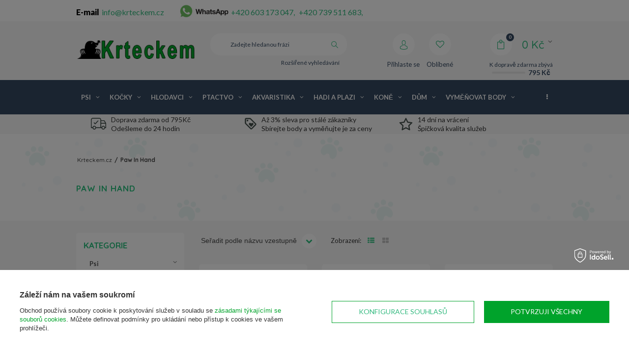

--- FILE ---
content_type: text/html; charset=utf-8
request_url: https://krteckem.cz/firm-cze-1686049497-Paw-In-Hand.html
body_size: 26394
content:
<!DOCTYPE html>
<html lang="cz" ><head><meta name='viewport' content='user-scalable=no, initial-scale = 1.0, maximum-scale = 1.0, width=device-width'/><meta http-equiv="Content-Type" content="text/html; charset=utf-8"><meta http-equiv="Content-Language" content="cs"><title>Paw In Hand | Krteckem.cz - Zverimex nízké ceny</title><meta name="description" content="Zboží výrobce Paw In Hand"><link rel="icon" href="/gfx/cze/favicon.ico"><meta name="theme-color" content="#333333"><meta name="msapplication-navbutton-color" content="#333333"><meta name="apple-mobile-web-app-status-bar-style" content="#333333"><link rel="stylesheet" type="text/css" href="/gfx/cze/style.css.gzip?r=f4"><script type="text/javascript" src="/gfx/cze/shop.js.gzip?r=f4"></script><meta name="robots" content="index,follow"><meta name="expires" content="nikdy"><meta name="distribution" content="global"><meta name="rating" content="obecný"><meta name="Author" content="Krteckem.cz based on IdoSell - the best online selling solutions for your e-store (www.idosell.com/shop).">
<!-- Begin LoginOptions html -->

<style>
#client_new_social .service_item[data-name="service_Apple"]:before, 
#cookie_login_social_more .service_item[data-name="service_Apple"]:before,
.oscop_contact .oscop_login__service[data-service="Apple"]:before {
    display: block;
    height: 2.6rem;
    content: url('/gfx/standards/apple.svg?r=1743165583');
}
.oscop_contact .oscop_login__service[data-service="Apple"]:before {
    height: auto;
    transform: scale(0.8);
}
#client_new_social .service_item[data-name="service_Apple"]:has(img.service_icon):before,
#cookie_login_social_more .service_item[data-name="service_Apple"]:has(img.service_icon):before,
.oscop_contact .oscop_login__service[data-service="Apple"]:has(img.service_icon):before {
    display: none;
}
</style>

<!-- End LoginOptions html -->

<!-- Open Graph -->
<meta property="og:type" content="website"><meta property="og:url" content="https://krteckem.cz/firm-cze-1686049497-Paw-In-Hand.html
"><meta property="og:title" content="Paw In Hand | Krteckem.cz - Zverimex nízké ceny"><meta property="og:description" content="Zboží výrobce Paw In Hand"><meta property="og:site_name" content="Krteckem.cz"><meta property="og:locale" content="cs_CZ"><meta property="og:image" content="https://krteckem.cz/hpeciai/a2cb871c8f00066134b222555a93561d/pol_pl_-Paw-In-Hand-Szczotka-dla-zwierzat-Needle-Comb-26004_1.webp"><meta property="og:image:width" content="400"><meta property="og:image:height" content="400"><link rel="manifest" href="https://krteckem.cz/data/include/pwa/1/manifest.json?t=3"><meta name="apple-mobile-web-app-capable" content="yes"><meta name="apple-mobile-web-app-status-bar-style" content="black"><meta name="apple-mobile-web-app-title" content="Krteckem.cz"><link rel="apple-touch-icon" href="/data/include/pwa/1/icon-128.png"><link rel="apple-touch-startup-image" href="/data/include/pwa/1/logo-512.png" /><meta name="msapplication-TileImage" content="/data/include/pwa/1/icon-144.png"><meta name="msapplication-TileColor" content="#2F3BA2"><meta name="msapplication-starturl" content="/"><script type="application/javascript">var _adblock = true;</script><script async src="/data/include/advertising.js"></script><script type="application/javascript">var statusPWA = {
                online: {
                    txt: "Connected to the Internet",
                    bg: "#5fa341"
                },
                offline: {
                    txt: "No Internet connection",
                    bg: "#eb5467"
                }
            }</script><script async type="application/javascript" src="/ajax/js/pwa_online_bar.js?v=1&r=6"></script><script >
window.dataLayer = window.dataLayer || [];
window.gtag = function gtag() {
dataLayer.push(arguments);
}
gtag('consent', 'default', {
'ad_storage': 'denied',
'analytics_storage': 'denied',
'ad_personalization': 'denied',
'ad_user_data': 'denied',
'wait_for_update': 500
});

gtag('set', 'ads_data_redaction', true);
</script><script id="iaiscript_1" data-requirements="W10=" data-ga4_sel="ga4script">
window.iaiscript_1 = `<${'script'}  class='google_consent_mode_update'>
gtag('consent', 'update', {
'ad_storage': 'granted',
'analytics_storage': 'granted',
'ad_personalization': 'granted',
'ad_user_data': 'granted'
});
</${'script'}>`;
</script>
<!-- End Open Graph -->

<link rel="canonical" href="https://krteckem.cz/firm-cze-1686049497-Paw-In-Hand.html" />
<link rel="alternate" hreflang="cs-CZ" href="https://krteckem.cz/firm-cze-1686049497-Paw-In-Hand.html" />
                <!-- Global site tag (gtag.js) -->
                <script  async src="https://www.googletagmanager.com/gtag/js?id=AW-574961198"></script>
                <script >
                    window.dataLayer = window.dataLayer || [];
                    window.gtag = function gtag(){dataLayer.push(arguments);}
                    gtag('js', new Date());
                    
                    gtag('config', 'AW-574961198', {"allow_enhanced_conversions":true});
gtag('config', 'G-E8N0N2CB8F');

                </script>
                            <!-- Google Tag Manager -->
                    <script >(function(w,d,s,l,i){w[l]=w[l]||[];w[l].push({'gtm.start':
                    new Date().getTime(),event:'gtm.js'});var f=d.getElementsByTagName(s)[0],
                    j=d.createElement(s),dl=l!='dataLayer'?'&l='+l:'';j.async=true;j.src=
                    'https://www.googletagmanager.com/gtm.js?id='+i+dl;f.parentNode.insertBefore(j,f);
                    })(window,document,'script','dataLayer','GTM-TPRMVCV');</script>
            <!-- End Google Tag Manager -->
<!-- Begin CPA html or js -->


<!-- 1|3|2 -->


<!-- End CPA html or js -->

<!-- Begin additional html or js -->


<!--5|1|4| modified: 2022-12-30 11:49:03-->
<style>
#menu_settings .open_trigger {
    display: none!important;
}

#menu_basket .free_delivery .deliv-line {
    width: 53%!important;
}

.iai_cookie__consentsActions a.btn.--large.--outline {
    color: #32b97e!important;
}
</style>
<!--19|1|9| modified: 2021-09-02 10:26:47-->
<style>
.menu_settings_bar > #top_contact > div{
    font-weight: 900;
    color: #000;
}
.menu_settings_bar > #top_contact > div > a{
    font-weight: normal;
}

</style>
<!--21|1|12| modified: 2022-02-09 09:58:50-->
<style>
#B_zone3
    {
            display: none;
    }
    @media only screen and (max-width: 758px) {
        #B_zone2
    {
            display: none;
    }
#B_zone3
    {
            display: block;
    }

}
#B_zone2 div
{
    padding: 10px;
}

    
</style>
<!--53|1|24| modified: 2024-01-23 09:42:52-->
<link rel="manifest" href="/data/include/cms/twa/manifest/manifest.json" />
<!--74|1|31| modified: 2025-06-18 16:19:17-->
<script>/*
 * edrone JavaScript Library.
 * https://edrone.me/
 *
 * GPL licenses.
 * https://edrone.me/integration-license/
*/
(function(srcjs) {
    window._edrone = window._edrone || {};
    _edrone.app_id = "6851643fb68c4";
    _edrone.version = "1.1.15";
    _edrone.platform = "iai";
    _edrone.action_type = "other";
    _edrone._old_init = _edrone.init


    fetch(window.location.origin + '/ajax/basket.php')
    .then(function(response) {
        return response.json();
    }).then(function(data) {
        if (data.basket.products.length != 0) {
            localStorage.setItem('iai_basket', JSON.stringify(data));
        }
        if (data.basket.user) {
            _edrone.email = data.basket.user.email ? data.basket.user.email : ''
            _edrone.first_name = data.basket.user.firstname ? data.basket.user.firstname : ''
            _edrone.last_name = data.basket.user.lastname ? data.basket.user.lastname : ''
        }
    });

    var doc = document.createElement('script');
    doc.type = 'text/javascript';
    doc.async = true;
    doc.src = ('https:' == document.location.protocol
        ? 'https:'
        : 'http:') + srcjs;
    var s = document.getElementsByTagName('script')[0];
    s.parentNode.insertBefore(doc, s);
})("//d3bo67muzbfgtl.cloudfront.net/edrone_2_0.js");

            </script>

<!-- End additional html or js -->
<script type="text/javascript">
								var google_tag_params = {
								
								ecomm_pagetype: 'search',
								
								ecomm_totalvalue: '0.00'
								
								};
								</script><script async="async" src="https://www.googletagmanager.com/gtag/js?id=DC-8607759"></script><script>
								  window.dataLayer = window.dataLayer || [];
								  function gtag(){dataLayer.push(arguments);}
								  gtag('js', new Date());
								
								  gtag('config', 'DC-8607759');
								</script><script>
								  gtag('event', 'conversion', {
								    'allow_custom_scripts': true,
										
										
								    'send_to': 'DC-8607759/produ0/rem-z0+standard'
								  });
								</script><noscript><img src="https://ad.doubleclick.net/ddm/activity/src=8607759;type=produ0;cat=rem-z0;u4=;dc_lat=;dc_rdid=;tag_for_child_directed_treatment=;ord=1?"></noscript><script src="/gfx/cze/menu_filter.js.gzip?r=1673425364"></script></head><body><div id="container" class="search_page 
            
            container"><header class="clearfix "><script type="text/javascript" class="ajaxLoad">
            app_shop.vars.vat_registered = "true";
            app_shop.vars.currency_format = "###,##0.";
            
                app_shop.vars.currency_before_value = false;
            
                app_shop.vars.currency_space = true;
            
            app_shop.vars.symbol = "Kč";
            app_shop.vars.id= "CZK";
            app_shop.vars.baseurl = "http://krteckem.cz/";
            app_shop.vars.sslurl= "https://krteckem.cz/";
            app_shop.vars.curr_url= "%2Ffirm-cze-1686049497-Paw-In-Hand.html";
            

            var currency_decimal_separator = ',';
            var currency_grouping_separator = ' ';

            
                app_shop.vars.blacklist_extension = ["exe","com","swf","js","php"];
            
                app_shop.vars.blacklist_mime = ["application/javascript","application/octet-stream","message/http","text/javascript","application/x-deb","application/x-javascript","application/x-shockwave-flash","application/x-msdownload"];
            
                app_shop.urls.contact = "/contact-cze.html";
            </script><div id="viewType" style="display:none"></div><div id="menu_settings" class=" "><div class="menu_settings_bar container"><div id="top_contact"><div>E-mail<a href="mailto:info@krteckem.cz">info@krteckem.cz</a></div><div>Tel<a href="tel:+420603173047">+420 603 173 047</a></div></div><div class="open_trigger"><span class="hidden-phone flag_txt">Kč</span><div class="menu_settings_wrapper visible-phone"><span class="menu_settings_bar"><span class="menu_settings_barlab">měna:</span><span class="menu_settings_barval">Kč</span></span></div><i class="icon-angle-down"></i></div><form action="settings.php" method="post"><ul><li><div class="form-group"><label for="menu_settings_curr">Ceny v:</label><select class="form-control" name="curr" id="menu_settings_curr"><option value="CZK" selected>Kč</option><option value="EUR">€ (1 Kč = 0.2552€)
                                                                    </option><option value="PLN">zł (1 Kč = 1zł)
                                                                    </option></select></div></li><li class="buttons"><button class="btn-small" type="submit">
                                    POUŽITÍ ZMĚNY
                                </button></li></ul></form></div></div><div id="logo" data-align="a#css" class="col-md-3 col-xs-12  align_row"><a href="/" target="_self"><img src="/data/gfx/mask/cze/logo_1_big.png" alt="" width="300" height="48"></a></div><form action="https://krteckem.cz/search.php" method="get" id="menu_search" class="col-md-4 col-xs-12"><div><input id="menu_search_text" type="text" name="text" class="catcomplete" placeholder="Zadejte hledanou frázi"></div><button type="submit" class="btn"><i class="icon-search"></i></button><a href="https://krteckem.cz/searching.php" title="Rozšířené vyhledávání">Rozšířené vyhledávání</a></form><div id="menu_basket" data-signin="" class="col-md-5 empty_bsket"><span><span class="bsk_wrap"><a href="/basketedit.php?mode=1"><span class="basket_count hidden-phone">0</span><strong>0,00 Kč</strong></a><div class="bt_roll"><div class="bt_roll_sub"><div class="bt_frame"><span class="empty_basket">Žádné produkty v košíku</span></div></div></div></span><div class="free_delivery"><div>
                    K dopravě zdarma zbývá
                </div><div class="deliv-info"><div class="deliv-line"><span data-left="795.00" data-max="795.00"></span></div><div class="deliv_price">795,00 Kč</div></div></div></span><div><a class="account_link link hidden-phone" href="/login.php" rel="nofollow" title="Přihlaste se"><i class="icon-user"></i><span class="visible-desktop">Přihlaste se</span></a><a class="wishes_link link" href="/basketedit.php?mode=2" rel="nofollow" title="
                        Oblíbené
                    "><i class="icon-heart"></i><span class="visible-desktop">Oblíbené</span></a></div></div><div id="menu_categories" class="clearfix dl-menuwrapper"><ul id="mobile_menu"><li><a href="/categories.php" class="mobile_menu dl-trigger"><i class="icon-reorder"></i></a></li></ul><ul class="dl-menu"><li><a  href="/cze_n_Psi-152.html" target="_self" title="Psi" >Psi</a><ul class="dl-submenu"><li class="level_2"><a href="/cze_n_Psi_Potraviny-pro-psy-153.html" class="level_2 toggle" target="_self">Potraviny pro psy</a><ul class="dl-submenu"><li><a href="/cze_n_Psi_Potraviny-pro-psy_Domaci-krmivo-pro-psy-209.html" target="_self">Domácí krmivo pro psy</a><ul class="dl-submenu"><li><a href="/cze_m_Psi_Potraviny-pro-psy_Domaci-krmivo-pro-psy_Mokre-krmivo-pro-psy-210.html" target="_self">Mokré krmivo pro psy</a></li><li><a href="/cze_m_Psi_Potraviny-pro-psy_Domaci-krmivo-pro-psy_Suche-krmivo-pro-psy-215.html" target="_self">Suché krmivo pro psy</a></li></ul></li><li><a href="/cze_n_Psi_Potraviny-pro-psy_Veterinarni-krmivo-pro-psy-156.html" target="_self">Veterinární krmivo pro psy</a><ul class="dl-submenu"><li><a href="/cze_n_Psi_Potraviny-pro-psy_Veterinarni-krmivo-pro-psy_Suche-krmivo-pro-psy-157.html" target="_self">Suché krmivo pro psy</a></li><li><a href="/cze_n_Psi_Potraviny-pro-psy_Veterinarni-krmivo-pro-psy_Mokre-krmivo-pro-psy-163.html" target="_self">Mokré krmivo pro psy</a></li></ul></li><li><a href="/cze_n_Psi_Potraviny-pro-psy_Krmivo-pro-cistokrevne-psy-240.html" target="_self">Krmivo pro čistokrevné psy</a><ul class="dl-submenu"><li><a href="/cze_m_Psi_Potraviny-pro-psy_Krmivo-pro-cistokrevne-psy_Yorkshire-terrier-241.html" target="_self">Yorkshire terrier</a></li><li><a href="/cze_m_Psi_Potraviny-pro-psy_Krmivo-pro-cistokrevne-psy_Boxer-427.html" target="_self">Boxer</a></li><li><a href="/cze_m_Psi_Potraviny-pro-psy_Krmivo-pro-cistokrevne-psy_Bulldog-430.html" target="_self">Bulldog</a></li><li><a href="/cze_m_Psi_Potraviny-pro-psy_Krmivo-pro-cistokrevne-psy_Cavalier-king-charles-431.html" target="_self">Cavalier king charles</a></li><li><a href="/cze_m_Psi_Potraviny-pro-psy_Krmivo-pro-cistokrevne-psy_Chihuahua-432.html" target="_self">Chihuahua</a></li><li class="display_all"><a class="display_all" href="/cze_n_Psi_Potraviny-pro-psy_Krmivo-pro-cistokrevne-psy-240.html">Zobrazit vše</a></li></ul></li><li><a href="/cze_n_Psi_Potraviny-pro-psy_Cleneni-podle-spolecnosti-154.html" target="_self">Členění podle společnosti</a><ul class="dl-submenu"><li><a href="/cze_m_Psi_Potraviny-pro-psy_Cleneni-podle-spolecnosti_Royal-canin-155.html" target="_self">Royal canin</a></li><li><a href="/cze_m_Psi_Potraviny-pro-psy_Cleneni-podle-spolecnosti_Brit-480.html" target="_self">Brit</a></li><li><a href="/cze_m_Psi_Potraviny-pro-psy_Cleneni-podle-spolecnosti_Trovet-519.html" target="_self">Trovet</a></li><li><a href="/cze_m_Psi_Potraviny-pro-psy_Cleneni-podle-spolecnosti_Animonda-293.html" target="_self">Animonda</a></li><li><a href="/cze_m_Psi_Potraviny-pro-psy_Cleneni-podle-spolecnosti_Friskies-596.html" target="_self">Friskies</a></li><li class="display_all"><a class="display_all" href="/cze_n_Psi_Potraviny-pro-psy_Cleneni-podle-spolecnosti-154.html">Zobrazit vše</a></li></ul></li><li><a href="/cze_n_Psi_Potraviny-pro-psy_Cleneni-podle-faze-zivota-160.html" target="_self">Členění podle fáze života</a><ul class="dl-submenu"><li><a href="/cze_m_Psi_Potraviny-pro-psy_Cleneni-podle-faze-zivota_Krmivo-pro-dospele-psy-161.html" target="_self">Krmivo pro dospělé psy</a></li><li><a href="/cze_m_Psi_Potraviny-pro-psy_Cleneni-podle-faze-zivota_Krmivo-pro-starsi-psy-227.html" target="_self">Krmivo pro starší psy</a></li><li><a href="/cze_m_Psi_Potraviny-pro-psy_Cleneni-podle-faze-zivota_Krmivo-pro-juniorske-psy-237.html" target="_self">Krmivo pro juniorské psy</a></li><li><a href="/cze_n_Psi_Potraviny-pro-psy_Cleneni-podle-faze-zivota_Krmivo-pro-stenata-238.html" target="_self">Krmivo pro štěňata</a></li></ul></li><li><a href="/cze_m_Psi_Potraviny-pro-psy_Pochoutky-pamlsky-243.html" target="_self">Pochoutky / pamlsky</a></li><li><a href="/cze_m_Psi_Potraviny-pro-psy_Krmivo-pro-psy-bez-obilovin-277.html" target="_self">Krmivo pro psy bez obilovin</a></li><li><a href="/cze_m_Psi_Potraviny-pro-psy_Kontejner-na-krmivo-pro-psy-455.html" target="_self">Kontejner na krmivo pro psy</a></li><li><a href="/cze_m_Psi_Potraviny-pro-psy_Specialni-potreby-psu-949.html" target="_self">Speciální potřeby psů</a><ul class="dl-submenu"><li><a href="/cze_m_Psi_Potraviny-pro-psy_Specialni-potreby-psu_Citlivy-gastrointestinalni-trakt-950.html" target="_self">Citlivý gastrointestinální trakt</a></li><li><a href="/cze_m_Psi_Potraviny-pro-psy_Specialni-potreby-psu_Sterilizace-1062.html" target="_self">Sterilizace</a></li><li><a href="/cze_m_Psi_Potraviny-pro-psy_Specialni-potreby-psu_Spravna-telesna-hmotnost-1246.html" target="_self">Správná tělesná hmotnost</a></li><li><a href="/cze_m_Psi_Potraviny-pro-psy_Specialni-potreby-psu_Kuze-a-srst-1317.html" target="_self">Kůže a srst</a></li><li><a href="/cze_m_Psi_Potraviny-pro-psy_Specialni-potreby-psu_zdrave-zuby-1356.html" target="_self">zdravé zuby</a></li></ul></li><li><a href="/cze_m_Psi_Potraviny-pro-psy_Rozdeleni-podle-velikosti-psa-3491.html" target="_self">Rozdělení podle velikosti psa</a><ul class="dl-submenu"><li><a href="/cze_m_Psi_Potraviny-pro-psy_Rozdeleni-podle-velikosti-psa_Krmivo-pro-psy-strednich-plemen-3492.html" target="_self">Krmivo pro psy středních plemen</a></li><li><a href="/cze_m_Psi_Potraviny-pro-psy_Rozdeleni-podle-velikosti-psa_Krmivo-pro-velka-plemena-psu-3493.html" target="_self">Krmivo pro velká plemena psů</a></li><li><a href="/cze_m_Psi_Potraviny-pro-psy_Rozdeleni-podle-velikosti-psa_Krmivo-pro-psy-Giant-3496.html" target="_self">Krmivo pro psy Giant</a></li><li><a href="/cze_m_Psi_Potraviny-pro-psy_Rozdeleni-podle-velikosti-psa_Krmivo-pro-psy-malych-plemen-3497.html" target="_self">Krmivo pro psy malých plemen</a></li><li><a href="/cze_m_Psi_Potraviny-pro-psy_Rozdeleni-podle-velikosti-psa_Krmivo-pro-pracovni-psy-3514.html" target="_self">Krmivo pro pracovní psy</a></li><li class="display_all"><a class="display_all" href="/cze_m_Psi_Potraviny-pro-psy_Rozdeleni-podle-velikosti-psa-3491.html">Zobrazit vše</a></li></ul></li><li><a href="/cze_m_Psi_Potraviny-pro-psy_Karma-mokra-dla-psow-3722.html" target="_self">Karma mokra dla psów</a></li><li><a href="/cze_m_Psi_Potraviny-pro-psy_Sucha-karma-dla-psow-3723.html" target="_self">Sucha karma dla psów</a></li></ul></li><li class="level_2"><a href="/cze_n_Psi_Hracky-pro-psy-247.html" class="level_2 toggle" target="_self">Hračky pro psy</a><ul class="dl-submenu"><li><a href="/cze_m_Psi_Hracky-pro-psy_Kousaci-hracky-248.html" target="_self">Kousací hračky</a></li><li><a href="/cze_m_Psi_Hracky-pro-psy_Ostatni-249.html" target="_self">Ostatní</a></li><li><a href="/cze_m_Psi_Hracky-pro-psy_Mice-343.html" target="_self">Míče</a></li><li><a href="/cze_m_Psi_Hracky-pro-psy_Frisbee-385.html" target="_self">Frisbee</a></li><li><a href="/cze_m_Psi_Hracky-pro-psy_Pozostalee-3809.html" target="_self">Pozostałee</a></li></ul></li><li class="level_2"><a href="/cze_n_Psi_Kosmetika-a-pece-348.html" class="level_2 toggle" target="_self">Kosmetika a péče</a><ul class="dl-submenu"><li><a href="/cze_m_Psi_Kosmetika-a-pece_Nuzky-na-drapky-349.html" target="_self">Nůžky na drápky</a></li><li><a href="/cze_m_Psi_Kosmetika-a-pece_Sampony-457.html" target="_self">Šampóny</a></li><li><a href="/cze_m_Psi_Kosmetika-a-pece_Neutralizatory-zapachu-512.html" target="_self">Neutralizátory zápachu</a></li><li><a href="/cze_m_Psi_Kosmetika-a-pece_Nauka-o-cistote-539.html" target="_self">Nauka o čistotě</a></li><li><a href="/cze_m_Psi_Kosmetika-a-pece_Odpuzovace-580.html" target="_self">Odpuzovače</a></li><li><a href="/cze_m_Psi_Kosmetika-a-pece_Parfemy-584.html" target="_self">Parfémy</a></li></ul></li><li class="level_2"><a href="/cze_n_Psi_Na-prochazku-245.html" class="level_2 toggle" target="_self">Na procházku</a><ul class="dl-submenu"><li><a href="/cze_m_Psi_Na-prochazku_Sacky-na-psi-exkrementy-246.html" target="_self">Sáčky na psí exkrementy</a></li><li><a href="/cze_m_Psi_Na-prochazku_Sport-351.html" target="_self">Sport</a></li><li><a href="/cze_n_Psi_Na-prochazku_Sle-voditka-limce-365.html" target="_self">Šle vodítka límce</a><ul class="dl-submenu"><li><a href="/cze_m_Psi_Na-prochazku_Sle-voditka-limce_Obojky-366.html" target="_self">Obojky</a></li><li><a href="/cze_m_Psi_Na-prochazku_Sle-voditka-limce_Sraky-367.html" target="_self">Šraky</a></li><li><a href="/cze_m_Psi_Na-prochazku_Sle-voditka-limce_Normalni-voditka-373.html" target="_self">Normální vodítka</a></li><li><a href="/cze_m_Psi_Na-prochazku_Sle-voditka-limce_Automaticke-spojovaci-snury-633.html" target="_self">Automatické spojovací šňůry</a></li><li><a href="/cze_m_Psi_Na-prochazku_Sle-voditka-limce_Automaticke-voditka-na-pasku-635.html" target="_self">Automatické vodítka na pásku</a></li><li class="display_all"><a class="display_all" href="/cze_n_Psi_Na-prochazku_Sle-voditka-limce-365.html">Zobrazit vše</a></li></ul></li><li><a href="/cze_m_Psi_Na-prochazku_Adresni-karta-psa-370.html" target="_self">Adresní karta psa</a></li><li><a href="/cze_m_Psi_Na-prochazku_Nahubky-542.html" target="_self">Náhubky</a></li><li><a href="/cze_m_Psi_Na-prochazku_Potravinove-sacky-665.html" target="_self">Potravinové sáčky</a></li><li><a href="/cze_m_Psi_Na-prochazku_Odevy-a-doplnky-1125.html" target="_self">Oděvy a doplňky</a></li><li><a href="/cze_m_Psi_Na-prochazku_Nahubky-hroty-2780.html" target="_self">Náhubky, hroty</a></li></ul></li><li class="level_2"><a href="/cze_n_Psi_Zdravi-331.html" class="level_2 toggle" target="_self">Zdraví</a><ul class="dl-submenu"><li><a href="/cze_m_Psi_Zdravi_Ustni-hygiena-354.html" target="_self">Ústní hygiena</a><ul class="dl-submenu"><li><a href="/cze_m_Psi_Zdravi_Ustni-hygiena_Pripravky-pro-ustni-hygienu-pro-psy-355.html" target="_self">Přípravky pro ústní hygienu pro psy</a></li><li><a href="/cze_m_Psi_Zdravi_Ustni-hygiena_Zubni-kartacek-pro-psa-1002.html" target="_self">Zubní kartáček pro psa</a></li></ul></li><li><a href="/cze_n_Psi_Zdravi_Pece-o-oci-a-usi-466.html" target="_self">Péče o oči a uši</a><ul class="dl-submenu"><li><a href="/cze_m_Psi_Zdravi_Pece-o-oci-a-usi_Psi-usni-kapky-467.html" target="_self">Psí ušní kapky</a></li><li><a href="/cze_m_Psi_Zdravi_Pece-o-oci-a-usi_Ocni-kapky-pro-psa-494.html" target="_self">Oční kapky pro psa</a></li></ul></li><li><a href="/cze_m_Psi_Zdravi_Vitaminove-pripravky-462.html" target="_self">Vitamínové přípravky</a><ul class="dl-submenu"><li><a href="/cze_m_Psi_Zdravi_Vitaminove-pripravky_Rozdeleni-pomoci-vitaminu-463.html" target="_self">Rozdělení pomocí vitaminů</a></li><li><a href="/cze_m_Psi_Zdravi_Vitaminove-pripravky_Kondice-1404.html" target="_self">Kondice</a></li></ul></li><li><a href="/cze_n_Psi_Zdravi_Pro-blechy-a-klistata-332.html" target="_self">Pro blechy a klíšťata</a><ul class="dl-submenu"><li><a href="/cze_m_Psi_Zdravi_Pro-blechy-a-klistata_Sprej-na-blechy-a-klistata-333.html" target="_self">Sprej na blechy a klíšťata</a></li><li><a href="/cze_m_Psi_Zdravi_Pro-blechy-a-klistata_Kapky-na-blechy-a-klistata-pro-psa-458.html" target="_self">Kapky na blechy a klíšťata pro psa</a></li><li><a href="/cze_m_Psi_Zdravi_Pro-blechy-a-klistata_Pinzeta-548.html" target="_self">Pinzeta</a></li><li><a href="/cze_m_Psi_Zdravi_Pro-blechy-a-klistata_Obojky-pro-blechy-a-klistata-pro-psa-582.html" target="_self">Obojky pro blechy a klíšťata pro psa</a></li></ul></li><li><a href="/cze_m_Psi_Zdravi_Na-uklidneni-473.html" target="_self">Na uklidnění</a></li><li><a href="/cze_m_Psi_Zdravi_Dermatologie-a-pece-470.html" target="_self">Dermatologie a péče</a></li><li><a href="/cze_m_Psi_Zdravi_Tlapky-509.html" target="_self">Tlapky</a></li><li><a href="/cze_m_Psi_Zdravi_Testy-diagnostyczne-3661.html" target="_self">Testy diagnostyczne</a></li></ul></li><li class="level_2"><a href="/cze_m_Psi_Cistota-513.html" class="level_2 toggle" target="_self">Čistota</a><ul class="dl-submenu"><li><a href="/cze_m_Psi_Cistota_Neutralizatory-zapachu-514.html" target="_self">Neutralizátory zápachu</a></li><li><a href="/cze_m_Psi_Cistota_Kyveta-552.html" target="_self">Kyveta</a></li><li><a href="/cze_m_Psi_Cistota_doplnky-1283.html" target="_self">doplňky</a></li></ul></li><li class="level_2"><a href="/cze_n_Psi_Psi-doplnky-321.html" class="level_2 toggle" target="_self">Psí doplňky</a><ul class="dl-submenu"><li><a href="/cze_n_Psi_Psi-doplnky_Hrebeny-a-kartace-322.html" target="_self">Hřebeny a kartáče</a><ul class="dl-submenu"><li><a href="/cze_m_Psi_Psi-doplnky_Hrebeny-a-kartace_Furminator-pro-psa-323.html" target="_self">Furminátor pro psa</a></li><li><a href="/cze_m_Psi_Psi-doplnky_Hrebeny-a-kartace_Stetec-pro-psy-535.html" target="_self">Štětec pro psy</a></li><li><a href="/cze_m_Psi_Psi-doplnky_Hrebeny-a-kartace_Hreben-pro-psa-537.html" target="_self">Hřeben pro psa</a></li><li><a href="/cze_m_Psi_Psi-doplnky_Hrebeny-a-kartace_Strojky-na-strihani-1475.html" target="_self">Strojky na stříhání</a></li></ul></li><li><a href="/cze_m_Psi_Psi-doplnky_Prepravniky-336.html" target="_self">Přepravníky</a></li><li><a href="/cze_n_Psi_Psi-doplnky_Matrace-postele-340.html" target="_self">Matrace postele</a><ul class="dl-submenu"><li><a href="/cze_m_Psi_Psi-doplnky_Matrace-postele_Postele-pro-maleho-psa-341.html" target="_self">Postele pro malého psa</a></li><li><a href="/cze_m_Psi_Psi-doplnky_Matrace-postele_Postele-pro-velkeho-psa-342.html" target="_self">Postele pro velkého psa</a></li><li><a href="/cze_m_Psi_Psi-doplnky_Matrace-postele_Rohoze-pro-psy-551.html" target="_self">Rohože pro psy</a></li><li><a href="/cze_m_Psi_Psi-doplnky_Matrace-postele_Nafukovaci-pro-psa-586.html" target="_self">Nafukovací pro psa</a></li><li><a href="/cze_m_Psi_Psi-doplnky_Matrace-postele_Matrace-pro-psa-611.html" target="_self">Matrace pro psa</a></li></ul></li><li><a href="/cze_n_Psi_Psi-doplnky_Stojany-na-misky-davkovace-misky-345.html" target="_self">Stojany na misky, dávkovače, misky</a><ul class="dl-submenu"><li><a href="/cze_m_Psi_Psi-doplnky_Stojany-na-misky-davkovace-misky_Keramicka-psi-miska-346.html" target="_self">Keramická psí miska</a></li><li><a href="/cze_m_Psi_Psi-doplnky_Stojany-na-misky-davkovace-misky_Krmitko-pro-psy-376.html" target="_self">Krmítko pro psy</a></li><li><a href="/cze_m_Psi_Psi-doplnky_Stojany-na-misky-davkovace-misky_Kovova-psi-miska-377.html" target="_self">Kovová psí miska</a></li><li><a href="/cze_m_Psi_Psi-doplnky_Stojany-na-misky-davkovace-misky_Plastova-psi-miska-379.html" target="_self">Plastová psí miska</a></li><li><a href="/cze_m_Psi_Psi-doplnky_Stojany-na-misky-davkovace-misky_Miska-ktera-zpomaluje-jidlo-386.html" target="_self">Miska, která zpomaluje jídlo</a></li><li class="display_all"><a class="display_all" href="/cze_n_Psi_Psi-doplnky_Stojany-na-misky-davkovace-misky-345.html">Zobrazit vše</a></li></ul></li><li><a href="/cze_m_Psi_Psi-doplnky_Rampove-dvere-350.html" target="_self">Rampové dveře</a></li><li><a href="/cze_m_Psi_Psi-doplnky_Ostatni-369.html" target="_self">Ostatní</a></li><li><a href="/cze_m_Psi_Psi-doplnky_Plenkove-kalhotky-540.html" target="_self">Plenkové kalhotky</a></li><li><a href="/cze_m_Psi_Psi-doplnky_Klece-kotce-ohradky-1215.html" target="_self">Klece, kotce, ohrádky</a></li><li><a href="/cze_m_Psi_Psi-doplnky_Kartace-hrebeny-holici-strojky-3485.html" target="_self">Kartáče, hřebeny, holicí strojky</a><ul class="dl-submenu"><li><a href="/cze_m_Psi_Psi-doplnky_Kartace-hrebeny-holici-strojky_Kartac-pro-psy-3499.html" target="_self">Kartáč pro psy</a></li></ul></li></ul></li><li class="level_2"><a href="/cze_m_Psi_Popularni-vyrobci-779.html" class="level_2 toggle" target="_self">Populární výrobci</a><ul class="dl-submenu"><li><a href="/firm-cze-1308137288-Royal-Canin.html" target="_self">Royal Canin</a></li><li><a href="/firm-cze-1308137293-Pedigree.html" target="_self">Pedigree</a></li><li><a href="/firm-cze-1308137324-Josera.html" target="_self">Josera</a></li></ul></li><li class="level_2"><a href="/cze_m_Psi_INZERATY-3692.html" class="level_2 toggle" target="_self">INZERÁTY</a><ul class="dl-submenu"><li><a href="/cze_m_Psi_INZERATY_Zvykaci-kosti-pro-psy-3693.html" target="_self">Žvýkací kosti pro psy</a></li><li><a href="/cze_m_Psi_INZERATY_Zvykacky-pro-psy-3695.html" target="_self">Žvýkačky pro psy</a></li></ul></li><li class="level_2"><a href="/cze_m_Psi_SUCHE-KRMIVO-3697.html" class="level_2 toggle" target="_self">SUCHÉ KRMIVO</a><ul class="dl-submenu"><li><a href="/cze_m_Psi_SUCHE-KRMIVO_Krmivo-pro-dospele-psy-3698.html" target="_self">Krmivo pro dospělé psy</a></li><li><a href="/cze_m_Psi_SUCHE-KRMIVO_Krmivo-pro-male-a-stredni-psy-3699.html" target="_self">Krmivo pro malé a střední psy</a></li><li><a href="/cze_m_Psi_SUCHE-KRMIVO_Krmivo-pro-velke-psy-stredni-a-velke-3700.html" target="_self">Krmivo pro velké psy (střední a velké)</a></li><li><a href="/cze_m_Psi_SUCHE-KRMIVO_Krmivo-pro-psy-TASTY-DOGS-LIFE-3701.html" target="_self">Krmivo pro psy TASTY DOGS LIFE</a></li><li><a href="/cze_m_Psi_SUCHE-KRMIVO_Krmivo-pro-psy-DOG-SNACKERS-3702.html" target="_self">Krmivo pro psy DOG SNACKERS</a></li></ul></li></ul></li><li><a  href="/cze_n_Kocky-171.html" target="_self" title="Kočky" >Kočky</a><ul class="dl-submenu"><li class="level_2"><a href="/cze_n_Kocky_Krmivo-pro-kocky-172.html" class="level_2 toggle" target="_self">Krmivo pro kočky</a><ul class="dl-submenu"><li><a href="/cze_n_Kocky_Krmivo-pro-kocky_Domaci-krmivo-pro-kocky-207.html" target="_self">Domácí krmivo pro kočky</a><ul class="dl-submenu"><li><a href="/cze_m_Kocky_Krmivo-pro-kocky_Domaci-krmivo-pro-kocky_Mokre-krmivo-pro-kocky-208.html" target="_self">Mokré krmivo pro kočky</a></li><li><a href="/cze_m_Kocky_Krmivo-pro-kocky_Domaci-krmivo-pro-kocky_Suche-krmivo-pro-kocky-212.html" target="_self">Suché krmivo pro kočky</a></li></ul></li><li><a href="/cze_n_Kocky_Krmivo-pro-kocky_Veterinarni-krmivo-pro-kocky-175.html" target="_self">Veterinární krmivo pro kočky</a><ul class="dl-submenu"><li><a href="/cze_n_Kocky_Krmivo-pro-kocky_Veterinarni-krmivo-pro-kocky_Suche-krmivo-pro-kocky-176.html" target="_self">Suché krmivo pro kočky</a></li><li><a href="/cze_n_Kocky_Krmivo-pro-kocky_Veterinarni-krmivo-pro-kocky_Mokre-krmivo-pro-kocky-185.html" target="_self">Mokré krmivo pro kočky</a></li></ul></li><li><a href="/cze_n_Kocky_Krmivo-pro-kocky_Cleneni-podle-spolecnosti-173.html" target="_self">Členění podle společnosti</a><ul class="dl-submenu"><li><a href="/cze_m_Kocky_Krmivo-pro-kocky_Cleneni-podle-spolecnosti_Royal-canin-174.html" target="_self">Royal canin</a></li><li><a href="/cze_m_Kocky_Krmivo-pro-kocky_Cleneni-podle-spolecnosti_Whiskas-392.html" target="_self">Whiskas</a></li><li><a href="/cze_m_Kocky_Krmivo-pro-kocky_Cleneni-podle-spolecnosti_Brit-481.html" target="_self">Brit</a></li><li><a href="/cze_m_Kocky_Krmivo-pro-kocky_Cleneni-podle-spolecnosti_Trovet-520.html" target="_self">Trovet</a></li><li><a href="/cze_m_Kocky_Krmivo-pro-kocky_Cleneni-podle-spolecnosti_Animonda-292.html" target="_self">Animonda</a></li><li class="display_all"><a class="display_all" href="/cze_n_Kocky_Krmivo-pro-kocky_Cleneni-podle-spolecnosti-173.html">Zobrazit vše</a></li></ul></li><li><a href="/cze_n_Kocky_Krmivo-pro-kocky_Rozdeleni-podle-faze-zivota-213.html" target="_self">Rozdělení podle fáze života</a><ul class="dl-submenu"><li><a href="/cze_m_Kocky_Krmivo-pro-kocky_Rozdeleni-podle-faze-zivota_Krmivo-pro-dospele-kocky-214.html" target="_self">Krmivo pro dospělé kočky</a></li><li><a href="/cze_m_Kocky_Krmivo-pro-kocky_Rozdeleni-podle-faze-zivota_Krmivo-pro-starsi-kocky-229.html" target="_self">Krmivo pro starší kočky</a></li><li><a href="/cze_m_Kocky_Krmivo-pro-kocky_Rozdeleni-podle-faze-zivota_Krmivo-pro-kotata-295.html" target="_self">Krmivo pro koťata</a></li><li><a href="/cze_m_Kocky_Krmivo-pro-kocky_Rozdeleni-podle-faze-zivota_Krmivo-pro-kocky-Junior-1496.html" target="_self">Krmivo pro kočky Junior</a></li></ul></li><li><a href="/cze_m_Kocky_Krmivo-pro-kocky_Krmivo-pro-kocky-zabranujici-tvorbe-smotku-chlupu-v-zaludku-230.html" target="_self">Krmivo pro kočky zabraňující tvorbě smotků chlupů v žaludku</a></li><li><a href="/cze_m_Kocky_Krmivo-pro-kocky_Pochoutky-pro-kocky-256.html" target="_self">Pochoutky pro kočky</a></li><li><a href="/cze_n_Kocky_Krmivo-pro-kocky_Jednoucelove-cistokrevne-krmivo-428.html" target="_self">Jednoúčelové čistokrevné krmivo</a><ul class="dl-submenu"><li><a href="/cze_m_Kocky_Krmivo-pro-kocky_Jednoucelove-cistokrevne-krmivo_-Britska-kratkosrsta-kocka-429.html" target="_self"> Britská krátkosrstá kočka</a></li><li><a href="/cze_m_Kocky_Krmivo-pro-kocky_Jednoucelove-cistokrevne-krmivo_Perska-kocka-440.html" target="_self">Perská kočka</a></li><li><a href="/cze_m_Kocky_Krmivo-pro-kocky_Jednoucelove-cistokrevne-krmivo_Siamska-kocka-445.html" target="_self">Siamská kočka</a></li><li><a href="/cze_m_Kocky_Krmivo-pro-kocky_Jednoucelove-cistokrevne-krmivo_Maine-coon-447.html" target="_self">Maine coon</a></li><li><a href="/cze_m_Kocky_Krmivo-pro-kocky_Jednoucelove-cistokrevne-krmivo_Ragdoll-449.html" target="_self">Ragdoll</a></li><li class="display_all"><a class="display_all" href="/cze_n_Kocky_Krmivo-pro-kocky_Jednoucelove-cistokrevne-krmivo-428.html">Zobrazit vše</a></li></ul></li><li><a href="/cze_m_Kocky_Krmivo-pro-kocky_Kontejner-pro-kocky-456.html" target="_self">Kontejner pro kočky</a></li><li><a href="/cze_m_Kocky_Krmivo-pro-kocky_Krmivo-pro-kocky-bez-zrna-573.html" target="_self">Krmivo pro kočky bez zrna</a></li><li><a href="/cze_m_Kocky_Krmivo-pro-kocky_Karma-mokra-dla-kotow-3721.html" target="_self">Karma mokra dla kotów</a></li><li><a href="/cze_m_Kocky_Krmivo-pro-kocky_Karma-sucha-dla-kotow-3726.html" target="_self">Karma sucha dla kotów</a></li></ul></li><li class="level_2"><a href="/cze_n_Kocky_Cistota-250.html" class="level_2 toggle" target="_self">Čistota</a><ul class="dl-submenu"><li><a href="/cze_n_Kocky_Cistota_Podestylky-251.html" target="_self">Podestýlky</a><ul class="dl-submenu"><li><a href="/cze_m_Kocky_Cistota_Podestylky_Bentonitove-252.html" target="_self">Bentonitové</a></li><li><a href="/cze_m_Kocky_Cistota_Podestylky_Silikonove-620.html" target="_self">Silikonové</a></li><li><a href="/cze_m_Kocky_Cistota_Podestylky_Tofu-624.html" target="_self">Tofu</a></li><li><a href="/cze_m_Kocky_Cistota_Podestylky_Drevene-669.html" target="_self">Dřevěné</a></li><li><a href="/cze_m_Kocky_Cistota_Podestylky_Kukurice-675.html" target="_self">Kukuřice</a></li><li class="display_all"><a class="display_all" href="/cze_n_Kocky_Cistota_Podestylky-251.html">Zobrazit vše</a></li></ul></li><li><a href="/cze_m_Kocky_Cistota_Kyvety-toalety-lopatky-338.html" target="_self">Kyvety, toalety, lopatky</a><ul class="dl-submenu"><li><a href="/cze_m_Kocky_Cistota_Kyvety-toalety-lopatky_Krabice-na-podestylku-pro-kocky-zakryta-339.html" target="_self">Krabice na podestýlku pro kočky zakrytá</a></li><li><a href="/cze_m_Kocky_Cistota_Kyvety-toalety-lopatky_Toalety-pro-kocky-otevrene-364.html" target="_self">Toalety pro kočky otevřené</a></li><li><a href="/cze_m_Kocky_Cistota_Kyvety-toalety-lopatky_Lopatky-na-necistoty-378.html" target="_self">Lopatky na nečistoty</a></li><li><a href="/cze_m_Kocky_Cistota_Kyvety-toalety-lopatky_Sterky-390.html" target="_self">Stěrky</a></li><li><a href="/cze_m_Kocky_Cistota_Kyvety-toalety-lopatky_Filtry-844.html" target="_self">Filtry</a></li></ul></li><li><a href="/cze_m_Kocky_Cistota_Neutralizatory-zapachu-381.html" target="_self">Neutralizátory zápachu</a></li><li><a href="/cze_m_Kocky_Cistota_Nauka-cistote-538.html" target="_self">Nauka čistotě</a></li><li><a href="/cze_m_Kocky_Cistota_Dezinfekce-3599.html" target="_self">Dezinfekce</a></li></ul></li><li class="level_2"><a href="/cze_n_Kocky_Kosmetika-a-pece-316.html" class="level_2 toggle" target="_self">Kosmetika a péče</a><ul class="dl-submenu"><li><a href="/cze_m_Kocky_Kosmetika-a-pece_Stetky-a-hrebeny-317.html" target="_self">Štětky a hřebeny</a></li><li><a href="/cze_m_Kocky_Kosmetika-a-pece_Sampony-334.html" target="_self">Šampóny</a></li><li><a href="/cze_m_Kocky_Kosmetika-a-pece_Nuzky-klesticky-536.html" target="_self">Nůžky,kleštičky</a></li><li><a href="/cze_m_Kocky_Kosmetika-a-pece_Odpuzovace-613.html" target="_self">Odpuzovače</a></li></ul></li><li class="level_2"><a href="/cze_n_Kocky_Prislusenstvi-pro-kocky-318.html" class="level_2 toggle" target="_self">Příslušenství pro kočky</a><ul class="dl-submenu"><li><a href="/cze_m_Kocky_Prislusenstvi-pro-kocky_Stetky-a-hrebeny-319.html" target="_self">Štětky a hřebeny</a></li><li><a href="/cze_m_Kocky_Prislusenstvi-pro-kocky_Skrabadla-324.html" target="_self">Škrabadla</a></li><li><a href="/cze_m_Kocky_Prislusenstvi-pro-kocky_Misky-stojany-davkovace-335.html" target="_self">Misky, stojany, dávkovače</a></li><li><a href="/cze_m_Kocky_Prislusenstvi-pro-kocky_Postele-rohoze-347.html" target="_self">Postele, rohože</a></li><li><a href="/cze_m_Kocky_Prislusenstvi-pro-kocky_Transportery-tasky-363.html" target="_self">Transportéry, tašky</a></li><li><a href="/cze_m_Kocky_Prislusenstvi-pro-kocky_Ostatni-368.html" target="_self">Ostatní</a></li><li><a href="/cze_m_Kocky_Prislusenstvi-pro-kocky_Kosmetika-544.html" target="_self">Kosmetika    </a></li></ul></li><li class="level_2"><a href="/cze_n_Kocky_Zdravi-356.html" class="level_2 toggle" target="_self">Zdraví</a><ul class="dl-submenu"><li><a href="/cze_m_Kocky_Zdravi_Ustni-hygiena-357.html" target="_self">Ústní hygiena</a><ul class="dl-submenu"><li><a href="/cze_m_Kocky_Zdravi_Ustni-hygiena_Zubni-pasta-pro-kocku-358.html" target="_self">Zubní pasta pro kočku</a></li><li><a href="/cze_m_Kocky_Zdravi_Ustni-hygiena_Kartacek-na-zuby-pro-kocku-546.html" target="_self">Kartáček na zuby pro kočku</a></li></ul></li><li><a href="/cze_m_Kocky_Zdravi_Vitaminy-ziviny-359.html" target="_self">Vitamíny, živiny</a><ul class="dl-submenu"><li><a href="/cze_n_Kocky_Zdravi_Vitaminy-ziviny_Rozdeleni-pomoci-vitaminu-360.html" target="_self">Rozdělení pomocí vitaminů</a></li></ul></li><li><a href="/cze_n_Kocky_Zdravi_Na-blechy-a-klistata-459.html" target="_self">Na blechy a klíšťata</a><ul class="dl-submenu"><li><a href="/cze_m_Kocky_Zdravi_Na-blechy-a-klistata_Kapky-na-blechy-a-klistata-pro-kocku-460.html" target="_self">Kapky na blechy a klíšťata pro kočku</a></li><li><a href="/cze_m_Kocky_Zdravi_Na-blechy-a-klistata_Sprej-na-blechy-a-klistata-461.html" target="_self">Sprej na blechy a klíšťata</a></li><li><a href="/cze_m_Kocky_Zdravi_Na-blechy-a-klistata_Pinzety-549.html" target="_self">Pinzety</a></li><li><a href="/cze_m_Kocky_Zdravi_Na-blechy-a-klistata_Obojky-na-blechy-a-klistata-pro-kocku-583.html" target="_self">Obojky na blechy a klíšťata pro kočku</a></li></ul></li><li><a href="/cze_m_Kocky_Zdravi_Pece-o-oci-a-usi-468.html" target="_self">Péče o oči a uši</a><ul class="dl-submenu"><li><a href="/cze_m_Kocky_Zdravi_Pece-o-oci-a-usi_Usni-kapky-pro-kocku-469.html" target="_self">Ušní kapky pro kočku</a></li><li><a href="/cze_m_Kocky_Zdravi_Pece-o-oci-a-usi_Ocni-kapky-pro-kocku-495.html" target="_self">Oční kapky pro kočku</a></li></ul></li><li><a href="/cze_m_Kocky_Zdravi_Dermatologie-a-pece-471.html" target="_self">Dermatologie a péče</a></li><li><a href="/cze_m_Kocky_Zdravi_Na-uklidneni-472.html" target="_self">Na uklidnění</a></li><li><a href="/cze_m_Kocky_Zdravi_Tlapky-510.html" target="_self">Tlapky</a></li><li><a href="/cze_m_Kocky_Zdravi_Diagnosticke-testy-3660.html" target="_self">Diagnostické testy</a></li></ul></li><li class="level_2"><a href="/cze_m_Kocky_Na-prochazku-371.html" class="level_2 toggle" target="_self">Na procházku</a><ul class="dl-submenu"><li><a href="/cze_m_Kocky_Na-prochazku_Kocici-adresovka-372.html" target="_self">Kočičí adresovka</a></li><li><a href="/cze_n_Kocky_Na-prochazku_Obojky-voditka-374.html" target="_self">Obojky, vodítka</a><ul class="dl-submenu"><li><a href="/cze_m_Kocky_Na-prochazku_Obojky-voditka_Normalni-voditka-375.html" target="_self">Normální vodítka</a></li><li><a href="/cze_m_Kocky_Na-prochazku_Obojky-voditka_Obojky-566.html" target="_self">Obojky</a></li><li><a href="/cze_m_Kocky_Na-prochazku_Obojky-voditka_Automaticke-spojovaci-snury-634.html" target="_self">Automatické spojovací šňůry</a></li><li><a href="/cze_m_Kocky_Na-prochazku_Obojky-voditka_Automaticke-voditka-na-pasku-637.html" target="_self">Automatické vodítka na pásku</a></li></ul></li><li><a href="/cze_m_Kocky_Na-prochazku_Sraky-541.html" target="_self">Šraky</a></li><li><a href="/cze_m_Kocky_Na-prochazku_Potravinove-sacky-664.html" target="_self">Potravinové sáčky</a></li><li><a href="/cze_m_Kocky_Na-prochazku_Obojky-voditka-3625.html" target="_self">Obojky,  vodítka</a><ul class="dl-submenu"><li><a href="/cze_m_Kocky_Na-prochazku_Obojky-voditka_Automaticke-popruhove-snury-3659.html" target="_self">Automatické popruhové šňůry</a></li></ul></li></ul></li><li class="level_2"><a href="/cze_n_Kocky_Hracky-pro-kocky-382.html" class="level_2 toggle" target="_self">Hračky pro kočky</a><ul class="dl-submenu"><li><a href="/cze_m_Kocky_Hracky-pro-kocky_Ostatni-383.html" target="_self">Ostatní</a></li><li><a href="/cze_m_Kocky_Hracky-pro-kocky_Tyce-384.html" target="_self">Tyče</a></li><li><a href="/cze_m_Kocky_Hracky-pro-kocky_Mysky-391.html" target="_self">Myšky</a></li><li><a href="/cze_m_Kocky_Hracky-pro-kocky_Mice-626.html" target="_self">Míče</a></li></ul></li></ul></li><li><a  href="/cze_n_Hlodavci-328.html" target="_self" title="Hlodavci" >Hlodavci</a><ul class="dl-submenu"><li class="level_2"><a href="/cze_n_Hlodavci_Krmivo-pro-hlodavce-395.html" class="level_2 toggle" target="_self">Krmivo pro hlodavce</a><ul class="dl-submenu"><li><a href="/cze_n_Hlodavci_Krmivo-pro-hlodavce_Hlavni-396.html" target="_self">Hlavní</a><ul class="dl-submenu"><li><a href="/cze_m_Hlodavci_Krmivo-pro-hlodavce_Hlavni_Pro-krecka-397.html" target="_self">Pro křečka</a></li><li><a href="/cze_m_Hlodavci_Krmivo-pro-hlodavce_Hlavni_Pro-osmaky-398.html" target="_self">Pro osmáky</a></li><li><a href="/cze_m_Hlodavci_Krmivo-pro-hlodavce_Hlavni_Pro-kraliky-399.html" target="_self">Pro králíky</a></li><li><a href="/cze_m_Hlodavci_Krmivo-pro-hlodavce_Hlavni_Pro-mysi-a-hlodavce-400.html" target="_self">Pro myši a hlodavce</a></li><li><a href="/cze_m_Hlodavci_Krmivo-pro-hlodavce_Hlavni_Pro-krysu-401.html" target="_self">Pro krysu</a></li><li class="display_all"><a class="display_all" href="/cze_n_Hlodavci_Krmivo-pro-hlodavce_Hlavni-396.html">Zobrazit vše</a></li></ul></li><li><a href="/cze_m_Hlodavci_Krmivo-pro-hlodavce_Pamlsky-406.html" target="_self">Pamlsky</a></li><li><a href="/cze_m_Hlodavci_Krmivo-pro-hlodavce_Mineralni-kostky-vapno-409.html" target="_self">Minerální kostky, vápno</a></li><li><a href="/cze_m_Hlodavci_Krmivo-pro-hlodavce_Vitaminy-1486.html" target="_self">Vitamíny</a></li></ul></li><li class="level_2"><a href="/cze_n_Hlodavci_Prislusenstvi-pro-hlodavce-329.html" class="level_2 toggle" target="_self">Příslušenství pro hlodavce</a><ul class="dl-submenu"><li><a href="/cze_m_Hlodavci_Prislusenstvi-pro-hlodavce_Domky-chovne-pozemky-klece-330.html" target="_self">Domky, chovné pozemky, klece</a></li><li><a href="/cze_m_Hlodavci_Prislusenstvi-pro-hlodavce_Tunely-zebriky-362.html" target="_self">Tunely, žebříky</a></li><li><a href="/cze_m_Hlodavci_Prislusenstvi-pro-hlodavce_Misky-krabicky-543.html" target="_self">Misky, krabičky</a></li><li><a href="/cze_m_Hlodavci_Prislusenstvi-pro-hlodavce_Prepravniky-564.html" target="_self">Přepravníky</a></li></ul></li><li class="level_2"><a href="/cze_n_Hlodavci_Cistota-407.html" class="level_2 toggle" target="_self">Čistota</a><ul class="dl-submenu"><li><a href="/cze_m_Hlodavci_Cistota_Luzkoviny-sterk-pisky-408.html" target="_self">Lůžkoviny, štěrk, písky</a></li><li><a href="/cze_m_Hlodavci_Cistota_Pece-581.html" target="_self">Péče </a></li><li><a href="/cze_m_Hlodavci_Cistota_Sampony-612.html" target="_self">Šampóny</a></li><li><a href="/cze_m_Hlodavci_Cistota_Neutralizatory-zapachu-614.html" target="_self">Neutralizátory zápachu</a></li><li><a href="/cze_m_Hlodavci_Cistota_Toalety-845.html" target="_self">Toalety</a></li></ul></li><li class="level_2"><a href="/cze_m_Hlodavci_Sle-a-voditka-565.html" class="level_2" target="_self">Šle a vodítka</a></li><li class="level_2"><a href="/cze_m_Hlodavci_Zdravi-1346.html" class="level_2 toggle" target="_self">Zdraví</a><ul class="dl-submenu"><li><a href="/cze_m_Hlodavci_Zdravi_vitaminy-1347.html" target="_self">vitamíny</a></li></ul></li></ul></li><li><a  href="/cze_n_Ptactvo-325.html" target="_self" title="Ptactvo" >Ptactvo</a><ul class="dl-submenu"><li class="level_2"><a href="/cze_n_Ptactvo_Krmivo-pro-ptaky-410.html" class="level_2 toggle" target="_self">Krmivo pro ptáky</a><ul class="dl-submenu"><li><a href="/cze_n_Ptactvo_Krmivo-pro-ptaky_Hlavni-412.html" target="_self">Hlavní</a><ul class="dl-submenu"><li><a href="/cze_m_Ptactvo_Krmivo-pro-ptaky_Hlavni_Pro-velke-papousky-418.html" target="_self">Pro velké papoušky</a></li><li><a href="/cze_m_Ptactvo_Krmivo-pro-ptaky_Hlavni_Pro-nymfu-419.html" target="_self">Pro nymfu</a></li><li><a href="/cze_m_Ptactvo_Krmivo-pro-ptaky_Hlavni_Pro-andulky-vlnite-417.html" target="_self">Pro andulky vlnité</a></li><li><a href="/cze_m_Ptactvo_Krmivo-pro-ptaky_Hlavni_Pro-volne-zijici-1196.html" target="_self">Pro volně žijící</a></li><li><a href="/cze_m_Ptactvo_Krmivo-pro-ptaky_Hlavni_Pro-zebricky-413.html" target="_self">Pro zebričky</a></li><li class="display_all"><a class="display_all" href="/cze_n_Ptactvo_Krmivo-pro-ptaky_Hlavni-412.html">Zobrazit vše</a></li></ul></li><li><a href="/cze_m_Ptactvo_Krmivo-pro-ptaky_Pamlsky-411.html" target="_self">Pamlsky</a></li></ul></li><li class="level_2"><a href="/cze_n_Ptactvo_Ptaci-prislusenstvi-326.html" class="level_2 toggle" target="_self">Ptačí příslušenství</a><ul class="dl-submenu"><li><a href="/cze_m_Ptactvo_Ptaci-prislusenstvi_Krmitka-pijaky-534.html" target="_self">Krmítka, pijáky</a></li><li><a href="/cze_m_Ptactvo_Ptaci-prislusenstvi_Houpacky-a-prislusenstvi-567.html" target="_self">Houpačky a příslušenství</a></li></ul></li><li class="level_2"><a href="/cze_n_Ptactvo_Cistota-415.html" class="level_2 toggle" target="_self">Čistota</a><ul class="dl-submenu"><li><a href="/cze_m_Ptactvo_Cistota_Pisky-416.html" target="_self">Písky</a></li></ul></li><li class="level_2"><a href="/cze_m_Ptactvo_Holubi-608.html" class="level_2 toggle" target="_self">Holubi</a><ul class="dl-submenu"><li><a href="/cze_m_Ptactvo_Holubi_Vitaminy-pro-holuby-609.html" target="_self">Vitamíny pro holuby</a></li><li><a href="/cze_m_Ptactvo_Holubi_Holubi-krmivo-662.html" target="_self">Holubí krmivo</a></li></ul></li><li class="level_2"><a href="/cze_m_Ptactvo_Vitaminy-1345.html" class="level_2" target="_self">Vitamíny</a></li><li class="level_2"><a href="/cze_m_Ptactvo_DOPLNKY-STRAVY-PRO-PTAKY-3681.html" class="level_2 toggle" target="_self">DOPLŇKY STRAVY PRO PTÁKY</a><ul class="dl-submenu"><li><a href="/cze_m_Ptactvo_DOPLNKY-STRAVY-PRO-PTAKY_Vitaminove-sady-pro-ptaky-3682.html" target="_self">Vitamínové sady pro ptáky</a></li></ul></li></ul></li><li><a  href="/cze_n_Akvaristika-296.html" target="_self" title="Akvaristika" >Akvaristika</a><ul class="dl-submenu"><li class="level_2"><a href="/cze_n_Akvaristika_Krmivo-pro-rybicky-524.html" class="level_2 toggle" target="_self">Krmivo pro rybičky</a><ul class="dl-submenu"><li><a href="/cze_m_Akvaristika_Krmivo-pro-rybicky_Pro-ryby-525.html" target="_self">Pro ryby</a></li><li><a href="/cze_m_Akvaristika_Krmivo-pro-rybicky_Pro-bylozrave-ryby-526.html" target="_self">Pro býložravé ryby</a></li><li><a href="/cze_m_Akvaristika_Krmivo-pro-rybicky_Pro-jedliky-z-ras-527.html" target="_self">Pro jedlíky z řas</a></li><li><a href="/cze_m_Akvaristika_Krmivo-pro-rybicky_Pro-masozrave-ryby-528.html" target="_self">Pro masožravé ryby</a></li><li><a href="/cze_m_Akvaristika_Krmivo-pro-rybicky_Pro-koi-ryby-529.html" target="_self">Pro koi ryby</a></li><li><a href="/cze_m_Akvaristika_Krmivo-pro-rybicky_Pro-krevety-568.html" target="_self">Pro krevety</a></li><li><a href="/cze_m_Akvaristika_Krmivo-pro-rybicky_Pro-tropicke-ryby-569.html" target="_self">Pro tropické ryby</a></li><li><a href="/cze_m_Akvaristika_Krmivo-pro-rybicky_Pro-okrasne-ryby-1206.html" target="_self">Pro okrasné ryby</a></li><li><a href="/cze_m_Akvaristika_Krmivo-pro-rybicky_Pro-zlate-rybky-1270.html" target="_self">Pro zlaté rybky</a></li><li><a href="/cze_m_Akvaristika_Krmivo-pro-rybicky_Pro-ryby-odolne-vuci-chladu-1271.html" target="_self">Pro ryby odolné vůči chladu</a></li><li><a href="/cze_m_Akvaristika_Krmivo-pro-rybicky_Pro-cichlidy-1274.html" target="_self">Pro cichlidy</a></li><li><a href="/cze_m_Akvaristika_Krmivo-pro-rybicky_Pro-bojovniky-1275.html" target="_self">Pro bojovníky</a></li><li><a href="/cze_m_Akvaristika_Krmivo-pro-rybicky_Pro-gupky-1276.html" target="_self">Pro gupky</a></li><li><a href="/cze_m_Akvaristika_Krmivo-pro-rybicky_Pro-koryse-1281.html" target="_self">Pro korýše</a></li><li><a href="/cze_m_Akvaristika_Krmivo-pro-rybicky_Pro-ryby-v-jezirku-1282.html" target="_self">Pro ryby v jezírku</a></li><li><a href="/cze_m_Akvaristika_Krmivo-pro-rybicky_Pro-Tercovce-1273.html" target="_self">Pro Terčovce</a></li></ul></li><li class="level_2"><a href="/cze_m_Akvaristika_Aeratory-filtry-297.html" class="level_2 toggle" target="_self">Aerátory, filtry</a><ul class="dl-submenu"><li><a href="/cze_m_Akvaristika_Aeratory-filtry_vnitrni-filtry-298.html" target="_self">vnitřní filtry</a></li><li><a href="/cze_m_Akvaristika_Aeratory-filtry_Provzdusnovaci-cerpadla-299.html" target="_self">Provzdušňovací čerpadla</a></li><li><a href="/cze_m_Akvaristika_Aeratory-filtry_vnejsi-filtry-302.html" target="_self">vnější filtry</a></li><li><a href="/cze_m_Akvaristika_Aeratory-filtry_Filtracni-vlozky-303.html" target="_self">Filtrační vložky</a></li><li><a href="/cze_m_Akvaristika_Aeratory-filtry_sterilizatory-312.html" target="_self">sterilizátory</a></li></ul></li><li class="level_2"><a href="/cze_m_Akvaristika_Rybnik-300.html" class="level_2 toggle" target="_self">Rybník</a><ul class="dl-submenu"><li><a href="/cze_m_Akvaristika_Rybnik_Filtry-301.html" target="_self">Filtry</a></li><li><a href="/cze_m_Akvaristika_Rybnik_Pumpy-304.html" target="_self">Pumpy</a></li><li><a href="/cze_m_Akvaristika_Rybnik_Jidlo-305.html" target="_self">Jídlo</a></li></ul></li><li class="level_2"><a href="/cze_n_Akvaristika_Ohrev-vody-306.html" class="level_2 toggle" target="_self">Ohřev vody</a><ul class="dl-submenu"><li><a href="/cze_m_Akvaristika_Ohrev-vody_Ohrivace-307.html" target="_self">Ohřívače</a></li></ul></li><li class="level_2"><a href="/cze_n_Akvaristika_Technicke-prislusenstvi-308.html" class="level_2 toggle" target="_self">Technické příslušenství</a><ul class="dl-submenu"><li><a href="/cze_m_Akvaristika_Technicke-prislusenstvi_Site-309.html" target="_self">Sítě</a></li><li><a href="/cze_m_Akvaristika_Technicke-prislusenstvi_Osvetleni-311.html" target="_self">Osvětlení</a></li><li><a href="/cze_m_Akvaristika_Technicke-prislusenstvi_Substraty-313.html" target="_self">Substráty</a></li><li><a href="/cze_m_Akvaristika_Technicke-prislusenstvi_Vodni-testy-533.html" target="_self">Vodní testy</a></li><li><a href="/cze_m_Akvaristika_Technicke-prislusenstvi_Cistice-547.html" target="_self">Čističe</a></li><li><a href="/cze_m_Akvaristika_Technicke-prislusenstvi_Teplomery-1218.html" target="_self">Teploměry</a></li><li><a href="/cze_m_Akvaristika_Technicke-prislusenstvi_Jine-1217.html" target="_self">Jiné</a></li></ul></li><li class="level_2"><a href="/cze_m_Akvaristika_Akvaria-310.html" class="level_2" target="_self">Akvária</a></li><li class="level_2"><a href="/cze_n_Akvaristika_Akvarijni-pripravky-314.html" class="level_2 toggle" target="_self">Akvarijní přípravky</a><ul class="dl-submenu"><li><a href="/cze_m_Akvaristika_Akvarijni-pripravky_Pripravky-na-rasy-a-sinice-315.html" target="_self">Přípravky na řasy a sinice</a></li><li><a href="/cze_m_Akvaristika_Akvarijni-pripravky_Uprava-vody-522.html" target="_self">Úprava vody</a></li><li><a href="/cze_m_Akvaristika_Akvarijni-pripravky_Bakterie-a-biostartery-523.html" target="_self">Bakterie a biostartéry</a><ul class="dl-submenu"><li><a href="/cze_m_Akvaristika_Akvarijni-pripravky_Bakterie-a-biostartery_Kontrola-nemoci-1227.html" target="_self">Kontrola nemocí</a></li></ul></li><li><a href="/cze_m_Akvaristika_Akvarijni-pripravky_Korekce-pH-a-tvrdosti-vody-532.html" target="_self">Korekce pH a tvrdosti vody</a></li><li><a href="/cze_m_Akvaristika_Akvarijni-pripravky_Hnojiva-1189.html" target="_self">Hnojiva</a></li><li><a href="/cze_m_Akvaristika_Akvarijni-pripravky_Ziviny-1272.html" target="_self">Živiny</a></li></ul></li><li class="level_2"><a href="/cze_m_Akvaristika_Dekorace-344.html" class="level_2" target="_self">Dekorace</a></li></ul></li><li><a  href="/cze_n_Hadi-a-plazi-422.html" target="_self" title="Hadi a plazi" >Hadi a plazi</a><ul class="dl-submenu"><li class="level_2"><a href="/cze_n_Hadi-a-plazi_Substraty-423.html" class="level_2 toggle" target="_self">Substráty</a><ul class="dl-submenu"><li><a href="/cze_m_Hadi-a-plazi_Substraty_Piskove-substraty-424.html" target="_self">Pískové substráty</a></li><li><a href="/cze_m_Hadi-a-plazi_Substraty_Kokosove-substraty-561.html" target="_self">Kokosové substráty</a></li><li><a href="/cze_m_Hadi-a-plazi_Substraty_Kukuricne-drevene-a-triskove-substraty-562.html" target="_self">Kukuřičné, dřevěné a třískové substráty</a></li><li><a href="/cze_m_Hadi-a-plazi_Substraty_Raselinove-substraty-655.html" target="_self">Rašelinové substráty</a></li><li><a href="/cze_m_Hadi-a-plazi_Substraty_Mechove-substraty-656.html" target="_self">Mechové substráty</a></li><li><a href="/cze_m_Hadi-a-plazi_Substraty_Vermikulitove-substraty-657.html" target="_self">Vermikulitové substráty</a></li></ul></li><li class="level_2"><a href="/cze_n_Hadi-a-plazi_Krmivo-pro-hady-a-plazy-530.html" class="level_2 toggle" target="_self">Krmivo pro hady a plazy</a><ul class="dl-submenu"><li><a href="/cze_m_Hadi-a-plazi_Krmivo-pro-hady-a-plazy_Krmivo-pro-zelvy-531.html" target="_self">Krmivo pro želvy</a></li><li><a href="/cze_m_Hadi-a-plazi_Krmivo-pro-hady-a-plazy_Krmivo-pro-zaby-553.html" target="_self">Krmivo pro žáby</a></li><li><a href="/cze_m_Hadi-a-plazi_Krmivo-pro-hady-a-plazy_Krmivo-pro-vodni-zelvy-570.html" target="_self">Krmivo pro vodní želvy</a></li><li><a href="/cze_m_Hadi-a-plazi_Krmivo-pro-hady-a-plazy_Krmivo-pro-krabi-571.html" target="_self">Krmivo pro krabi</a></li><li><a href="/cze_m_Hadi-a-plazi_Krmivo-pro-hady-a-plazy_Krmivo-pro-jesterky-652.html" target="_self">Krmivo pro ještěrky</a></li><li><a href="/cze_m_Hadi-a-plazi_Krmivo-pro-hady-a-plazy_Potrava-pro-chameleona-1083.html" target="_self">Potrava pro chameleona</a></li></ul></li><li class="level_2"><a href="/cze_n_Hadi-a-plazi_Terariove-vybaveni-554.html" class="level_2 toggle" target="_self">Teráriové vybavení</a><ul class="dl-submenu"><li><a href="/cze_m_Hadi-a-plazi_Terariove-vybaveni_Merici-pristroje-555.html" target="_self">Měřicí přístroje</a></li><li><a href="/cze_m_Hadi-a-plazi_Terariove-vybaveni_Skrys-560.html" target="_self">Skrýš</a></li><li><a href="/cze_m_Hadi-a-plazi_Terariove-vybaveni_Misky-653.html" target="_self">Misky </a></li></ul></li><li class="level_2"><a href="/cze_n_Hadi-a-plazi_Teraria-a-prislusenstvi-556.html" class="level_2 toggle" target="_self">Terária a příslušenství</a><ul class="dl-submenu"><li><a href="/cze_m_Hadi-a-plazi_Teraria-a-prislusenstvi_Prislusenstvi-557.html" target="_self">Příslušenství</a></li><li><a href="/cze_m_Hadi-a-plazi_Teraria-a-prislusenstvi_Teraria-642.html" target="_self">Terária</a></li></ul></li><li class="level_2"><a href="/cze_m_Hadi-a-plazi_Dekorace-559.html" class="level_2" target="_self">Dekorace</a></li><li class="level_2"><a href="/cze_n_Hadi-a-plazi_Vytapeni-a-osvetleni-643.html" class="level_2 toggle" target="_self">Vytápění a osvětlení</a><ul class="dl-submenu"><li><a href="/cze_m_Hadi-a-plazi_Vytapeni-a-osvetleni_Svitidla-644.html" target="_self">Svítidla</a></li><li><a href="/cze_n_Hadi-a-plazi_Vytapeni-a-osvetleni_UVB-osvetleni-645.html" target="_self">UVB osvětlení</a><ul class="dl-submenu"><li><a href="/cze_m_Hadi-a-plazi_Vytapeni-a-osvetleni_UVB-osvetleni_Kompaktni-zarivky-646.html" target="_self">Kompaktní zářivky</a></li></ul></li><li><a href="/cze_m_Hadi-a-plazi_Vytapeni-a-osvetleni_Denni-zarovky-647.html" target="_self">Denní žárovky</a></li><li><a href="/cze_m_Hadi-a-plazi_Vytapeni-a-osvetleni_Topne-podlozky-1099.html" target="_self">Topné podložky</a></li></ul></li></ul></li><li><a  href="/cze_m_Kone-284.html" target="_self" title="Koně" >Koně</a><ul class="dl-submenu"><li class="level_2"><a href="/cze_m_Kone_Krmeni-pro-kone-288.html" class="level_2 toggle" target="_self">Krmení pro koně</a><ul class="dl-submenu"><li><a href="/cze_m_Kone_Krmeni-pro-kone_Granule-3482.html" target="_self">Granule</a></li></ul></li><li class="level_2"><a href="/cze_m_Kone_Vitaminy-pro-kone-285.html" class="level_2" target="_self">Vitamíny pro koně</a></li><li class="level_2"><a href="/cze_n_Kone_Priprava-pro-kone-281.html" class="level_2 toggle" target="_self">Příprava pro koně</a><ul class="dl-submenu"><li><a href="/cze_m_Kone_Priprava-pro-kone_Vlasy-a-kopyta-286.html" target="_self">Vlasy a kopyta</a></li><li><a href="/cze_m_Kone_Priprava-pro-kone_Vitaminove-a-mineralni-doplnky-289.html" target="_self">Vitamínové a minerální doplňky</a></li></ul></li><li class="level_2"><a href="/cze_n_Kone_Pece-o-kone-290.html" class="level_2 toggle" target="_self">Péče o koně</a><ul class="dl-submenu"><li><a href="/cze_m_Kone_Pece-o-kone_Gely-pro-kone-291.html" target="_self">Gely pro koně</a></li><li><a href="/cze_m_Kone_Pece-o-kone_Hooves-1127.html" target="_self">Hooves</a></li><li><a href="/cze_m_Kone_Pece-o-kone_Konska-mast-1130.html" target="_self">Koňská mast</a></li><li><a href="/cze_m_Kone_Pece-o-kone_Kartace-hrebeny-1184.html" target="_self">Kartáče, hřebeny</a></li></ul></li><li class="level_2"><a href="/cze_m_Kone_Cistici-prostredky-615.html" class="level_2" target="_self">Čisticí prostředky</a></li><li class="level_2"><a href="/cze_m_Kone_Prislusenstvi-pro-kone-1122.html" class="level_2 toggle" target="_self">Příslušenství pro koně</a><ul class="dl-submenu"><li><a href="/cze_m_Kone_Prislusenstvi-pro-kone_Ostatni-1187.html" target="_self">Ostatní</a></li><li><a href="/cze_m_Kone_Prislusenstvi-pro-kone_zlaby-misky-kbeliky-1244.html" target="_self">žlaby, misky, kbelíky</a></li><li><a href="/cze_m_Kone_Prislusenstvi-pro-kone_ohlavky-postroje-1255.html" target="_self">ohlávky, postroje</a></li></ul></li><li class="level_2"><a href="/cze_m_Kone_Doplnky-pro-kone-1651.html" class="level_2 toggle" target="_self">Doplňky pro koně</a><ul class="dl-submenu"><li><a href="/cze_m_Kone_Doplnky-pro-kone_Vitaminy-a-doplnky-stravy-1652.html" target="_self">Vitamíny a doplňky stravy</a></li><li><a href="/cze_m_Kone_Doplnky-pro-kone_Pohybovy-aparat-ochrana-kloubu-3487.html" target="_self">Pohybový aparát, ochrana kloubů</a></li><li><a href="/cze_m_Kone_Doplnky-pro-kone_Ostatni-travici-system-imunita-atd-3575.html" target="_self">Ostatní (trávicí systém, imunita atd.)</a></li><li><a href="/cze_m_Kone_Doplnky-pro-kone_Sport-elektrolyty-vykon-atd-3576.html" target="_self">Sport (elektrolyty, výkon atd.)</a></li></ul></li></ul></li><li><a  href="/cze_m_Dum-1239.html" target="_self" title="Dům" >Dům</a><ul class="dl-submenu"><li class="level_2"><a href="/cze_m_Dum_BROS-1381.html" class="level_2 toggle" target="_self">BROS</a><ul class="dl-submenu"><li><a href="/cze_m_Dum_BROS_Mouchy-1385.html" target="_self">Mouchy</a></li></ul></li><li class="level_2"><a href="/cze_m_Dum_Dezinfekce-1240.html" class="level_2" target="_self">Dezinfekce</a></li><li class="level_2"><a href="/cze_m_Dum_Odpuzovace-letajiciho-hmyzu-1416.html" class="level_2" target="_self">Odpuzovače létajícího hmyzu</a></li><li class="level_2"><a href="/cze_m_Dum_Curver-1423.html" class="level_2 toggle" target="_self">Curver</a><ul class="dl-submenu"><li><a href="/cze_m_Dum_Curver_Okouzlujici-dum-1424.html" target="_self">Okouzlující dům</a><ul class="dl-submenu"><li><a href="/cze_m_Dum_Curver_Okouzlujici-dum_Kose-a-nadoby-1426.html" target="_self">Koše a nádoby</a></li><li><a href="/cze_m_Dum_Curver_Okouzlujici-dum_Ostatni-1430.html" target="_self">Ostatní</a></li><li><a href="/cze_m_Dum_Curver_Okouzlujici-dum_Kuchyn-1437.html" target="_self">Kuchyň</a></li></ul></li><li><a href="/cze_m_Dum_Curver_Dilna-1427.html" target="_self">Dílna</a></li></ul></li><li class="level_2"><a href="/cze_m_Dum_Dalsi-1503.html" class="level_2" target="_self">Další</a></li><li class="level_2"><a href="/cze_m_Dum_Hygienicke-vlozky-3503.html" class="level_2" target="_self">Hygienické vložky</a></li><li class="level_2"><a href="/cze_m_Dum_Kuchyne-Fiskars-3505.html" class="level_2" target="_self">Kuchyně Fiskars</a></li><li class="level_2"><a href="/cze_m_Dum_Grave-candles-3824.html" class="level_2" target="_self">Grave candles</a></li></ul></li><li><a  href="/cze_n_Vymenovat-body-352.html" target="_self" title="Vyměňovat body" >Vyměňovat body</a><ul class="dl-submenu"><li class="level_2"><a href="/cze_m_Vymenovat-body_Darky-pro-psy-387.html" class="level_2" target="_self">Dárky pro psy</a></li><li class="level_2"><a href="/cze_m_Vymenovat-body_Dary-pro-majitele-3549.html" class="level_2" target="_self">Dary pro majitele</a></li><li class="level_2"><a href="/cze_m_Vymenovat-body_Darky-pro-kocku-3559.html" class="level_2" target="_self">Dárky pro kočku</a></li><li class="level_2"><a href="/cze_m_Vymenovat-body_Darky-pro-vaseho-psa-3814.html" class="level_2" target="_self">Dárky pro vašeho psa</a></li></ul></li><li><a  href="/cze_m_VANOCE-2025-3835.html" target="_self" title="VÁNOCE 2025" >VÁNOCE 2025</a><ul class="dl-submenu"><li class="level_2"><a href="/cze_m_VANOCE-2025_Hracky-3836.html" class="level_2" target="_self">Hračky</a></li><li class="level_2"><a href="/cze_m_VANOCE-2025_Psi-3837.html" class="level_2" target="_self">Psi</a></li></ul></li></ul></div><div class="breadcrumbs col-md-12"><div><ol><li class="bc-main"><span><a href="/">Krteckem.cz</a></span></li><li class="bc-active bc-item-1"><span>Paw In Hand</span></li></ol></div></div></header><div id="layout" class="row clearfix"><aside class="col-md-3"><div id="menu_categories2"><span class="menu_categories_label">
           Kategorie
        </span><ul><li><a href="/cze_n_Psi-152.html" target="_self">Psi<span class="quantity">(7287)</span></a><ul class="second_lvl"><li class="second_lvl"><a href="/cze_n_Psi_Potraviny-pro-psy-153.html" target="_self">Potraviny pro psy<span class="quantity">(5568)</span></a><ul class="third_lvl"><li class="third_lvl"><a href="/cze_n_Psi_Potraviny-pro-psy_Domaci-krmivo-pro-psy-209.html" target="_self">Domácí krmivo pro psy<span class="quantity">(2922)</span></a></li><li class="third_lvl"><a href="/cze_n_Psi_Potraviny-pro-psy_Veterinarni-krmivo-pro-psy-156.html" target="_self">Veterinární krmivo pro psy<span class="quantity">(1220)</span></a></li><li class="third_lvl"><a href="/cze_n_Psi_Potraviny-pro-psy_Krmivo-pro-cistokrevne-psy-240.html" target="_self">Krmivo pro čistokrevné psy<span class="quantity">(158)</span></a></li><li class="third_lvl"><a href="/cze_n_Psi_Potraviny-pro-psy_Cleneni-podle-spolecnosti-154.html" target="_self">Členění podle společnosti<span class="quantity">(3943)</span></a></li><li class="third_lvl"><a href="/cze_n_Psi_Potraviny-pro-psy_Cleneni-podle-faze-zivota-160.html" target="_self">Členění podle fáze života<span class="quantity">(2225)</span></a></li><li class="third_lvl"><a href="/cze_m_Psi_Potraviny-pro-psy_Pochoutky-pamlsky-243.html" target="_self">Pochoutky / pamlsky<span class="quantity">(719)</span></a></li><li class="third_lvl"><a href="/cze_m_Psi_Potraviny-pro-psy_Krmivo-pro-psy-bez-obilovin-277.html" target="_self">Krmivo pro psy bez obilovin<span class="quantity">(641)</span></a></li><li class="third_lvl"><a href="/cze_m_Psi_Potraviny-pro-psy_Kontejner-na-krmivo-pro-psy-455.html" target="_self">Kontejner na krmivo pro psy<span class="quantity">(12)</span></a></li><li class="third_lvl"><a href="/cze_m_Psi_Potraviny-pro-psy_Specialni-potreby-psu-949.html" target="_self">Speciální potřeby psů<span class="quantity">(63)</span></a></li><li class="third_lvl"><a href="/cze_m_Psi_Potraviny-pro-psy_Rozdeleni-podle-velikosti-psa-3491.html" target="_self">Rozdělení podle velikosti psa<span class="quantity">(657)</span></a></li><li class="third_lvl"><a href="/cze_m_Psi_Potraviny-pro-psy_Karma-mokra-dla-psow-3722.html" target="_self">Karma mokra dla psów<span class="quantity">(449)</span></a></li><li class="third_lvl"><a href="/cze_m_Psi_Potraviny-pro-psy_Sucha-karma-dla-psow-3723.html" target="_self">Sucha karma dla psów<span class="quantity">(287)</span></a></li></ul></li><li class="second_lvl"><a href="/cze_n_Psi_Hracky-pro-psy-247.html" target="_self">Hračky pro psy<span class="quantity">(154)</span></a><ul class="third_lvl"><li class="third_lvl"><a href="/cze_m_Psi_Hracky-pro-psy_Kousaci-hracky-248.html" target="_self">Kousací hračky<span class="quantity">(103)</span></a></li><li class="third_lvl"><a href="/cze_m_Psi_Hracky-pro-psy_Ostatni-249.html" target="_self">Ostatní<span class="quantity">(88)</span></a></li><li class="third_lvl"><a href="/cze_m_Psi_Hracky-pro-psy_Mice-343.html" target="_self">Míče<span class="quantity">(37)</span></a></li><li class="third_lvl"><a href="/cze_m_Psi_Hracky-pro-psy_Frisbee-385.html" target="_self">Frisbee<span class="quantity">(11)</span></a></li><li class="third_lvl"><a href="/cze_m_Psi_Hracky-pro-psy_Pozostalee-3809.html" target="_self">Pozostałee<span class="quantity">(19)</span></a></li></ul></li><li class="second_lvl"><a href="/cze_n_Psi_Kosmetika-a-pece-348.html" target="_self">Kosmetika a péče<span class="quantity">(226)</span></a><ul class="third_lvl"><li class="third_lvl"><a href="/cze_m_Psi_Kosmetika-a-pece_Nuzky-na-drapky-349.html" target="_self">Nůžky na drápky<span class="quantity">(28)</span></a></li><li class="third_lvl"><a href="/cze_m_Psi_Kosmetika-a-pece_Sampony-457.html" target="_self">Šampóny<span class="quantity">(149)</span></a></li><li class="third_lvl"><a href="/cze_m_Psi_Kosmetika-a-pece_Neutralizatory-zapachu-512.html" target="_self">Neutralizátory zápachu<span class="quantity">(18)</span></a></li><li class="third_lvl"><a href="/cze_m_Psi_Kosmetika-a-pece_Nauka-o-cistote-539.html" target="_self">Nauka o čistotě<span class="quantity">(63)</span></a></li><li class="third_lvl"><a href="/cze_m_Psi_Kosmetika-a-pece_Odpuzovace-580.html" target="_self">Odpuzovače<span class="quantity">(21)</span></a></li><li class="third_lvl"><a href="/cze_m_Psi_Kosmetika-a-pece_Parfemy-584.html" target="_self">Parfémy<span class="quantity">(22)</span></a></li></ul></li><li class="second_lvl"><a href="/cze_n_Psi_Na-prochazku-245.html" target="_self">Na procházku<span class="quantity">(341)</span></a><ul class="third_lvl"><li class="third_lvl"><a href="/cze_m_Psi_Na-prochazku_Sacky-na-psi-exkrementy-246.html" target="_self">Sáčky na psí exkrementy<span class="quantity">(26)</span></a></li><li class="third_lvl"><a href="/cze_m_Psi_Na-prochazku_Sport-351.html" target="_self">Sport<span class="quantity">(15)</span></a></li><li class="third_lvl"><a href="/cze_n_Psi_Na-prochazku_Sle-voditka-limce-365.html" target="_self">Šle vodítka límce<span class="quantity">(238)</span></a></li><li class="third_lvl"><a href="/cze_m_Psi_Na-prochazku_Adresni-karta-psa-370.html" target="_self">Adresní karta psa<span class="quantity">(10)</span></a></li><li class="third_lvl"><a href="/cze_m_Psi_Na-prochazku_Nahubky-542.html" target="_self">Náhubky<span class="quantity">(32)</span></a></li><li class="third_lvl"><a href="/cze_m_Psi_Na-prochazku_Potravinove-sacky-665.html" target="_self">Potravinové sáčky<span class="quantity">(9)</span></a></li><li class="third_lvl"><a href="/cze_m_Psi_Na-prochazku_Odevy-a-doplnky-1125.html" target="_self">Oděvy a doplňky<span class="quantity">(59)</span></a></li><li class="third_lvl"><a href="/cze_m_Psi_Na-prochazku_Nahubky-hroty-2780.html" target="_self">Náhubky, hroty<span class="quantity">(8)</span></a></li></ul></li><li class="second_lvl"><a href="/cze_n_Psi_Zdravi-331.html" target="_self">Zdraví<span class="quantity">(738)</span></a><ul class="third_lvl"><li class="third_lvl"><a href="/cze_m_Psi_Zdravi_Ustni-hygiena-354.html" target="_self">Ústní hygiena<span class="quantity">(60)</span></a></li><li class="third_lvl"><a href="/cze_n_Psi_Zdravi_Pece-o-oci-a-usi-466.html" target="_self">Péče o oči a uši<span class="quantity">(44)</span></a></li><li class="third_lvl"><a href="/cze_m_Psi_Zdravi_Vitaminove-pripravky-462.html" target="_self">Vitamínové přípravky<span class="quantity">(485)</span></a></li><li class="third_lvl"><a href="/cze_n_Psi_Zdravi_Pro-blechy-a-klistata-332.html" target="_self">Pro blechy a klíšťata<span class="quantity">(65)</span></a></li><li class="third_lvl"><a href="/cze_m_Psi_Zdravi_Na-uklidneni-473.html" target="_self">Na uklidnění<span class="quantity">(58)</span></a></li><li class="third_lvl"><a href="/cze_m_Psi_Zdravi_Dermatologie-a-pece-470.html" target="_self">Dermatologie a péče<span class="quantity">(72)</span></a></li><li class="third_lvl"><a href="/cze_m_Psi_Zdravi_Tlapky-509.html" target="_self">Tlapky<span class="quantity">(15)</span></a></li><li class="third_lvl"><a href="/cze_m_Psi_Zdravi_Testy-diagnostyczne-3661.html" target="_self">Testy diagnostyczne<span class="quantity">(15)</span></a></li></ul></li><li class="second_lvl"><a href="/cze_m_Psi_Cistota-513.html" target="_self">Čistota<span class="quantity">(17)</span></a><ul class="third_lvl"><li class="third_lvl"><a href="/cze_m_Psi_Cistota_Neutralizatory-zapachu-514.html" target="_self">Neutralizátory zápachu<span class="quantity">(13)</span></a></li><li class="third_lvl"><a href="/cze_m_Psi_Cistota_Kyveta-552.html" target="_self">Kyveta<span class="quantity">(9)</span></a></li><li class="third_lvl"><a href="/cze_m_Psi_Cistota_doplnky-1283.html" target="_self">doplňky<span class="quantity">(9)</span></a></li></ul></li><li class="second_lvl"><a href="/cze_n_Psi_Psi-doplnky-321.html" target="_self">Psí doplňky<span class="quantity">(418)</span></a><ul class="third_lvl"><li class="third_lvl"><a href="/cze_n_Psi_Psi-doplnky_Hrebeny-a-kartace-322.html" target="_self">Hřebeny a kartáče<span class="quantity">(43)</span></a></li><li class="third_lvl"><a href="/cze_m_Psi_Psi-doplnky_Prepravniky-336.html" target="_self">Přepravníky<span class="quantity">(20)</span></a></li><li class="third_lvl"><a href="/cze_n_Psi_Psi-doplnky_Matrace-postele-340.html" target="_self">Matrace postele<span class="quantity">(145)</span></a></li><li class="third_lvl"><a href="/cze_n_Psi_Psi-doplnky_Stojany-na-misky-davkovace-misky-345.html" target="_self">Stojany na misky, dávkovače, misky<span class="quantity">(75)</span></a></li><li class="third_lvl"><a href="/cze_m_Psi_Psi-doplnky_Rampove-dvere-350.html" target="_self">Rampové dveře<span class="quantity">(10)</span></a></li><li class="third_lvl"><a href="/cze_m_Psi_Psi-doplnky_Ostatni-369.html" target="_self">Ostatní<span class="quantity">(107)</span></a></li><li class="third_lvl"><a href="/cze_m_Psi_Psi-doplnky_Plenkove-kalhotky-540.html" target="_self">Plenkové kalhotky<span class="quantity">(60)</span></a></li><li class="third_lvl"><a href="/cze_m_Psi_Psi-doplnky_Klece-kotce-ohradky-1215.html" target="_self">Klece, kotce, ohrádky<span class="quantity">(16)</span></a></li><li class="third_lvl"><a href="/cze_m_Psi_Psi-doplnky_Kartace-hrebeny-holici-strojky-3485.html" target="_self">Kartáče, hřebeny, holicí strojky<span class="quantity">(15)</span></a></li></ul></li><li class="second_lvl"><a href="/cze_m_Psi_Popularni-vyrobci-779.html" target="_self">Populární výrobci<span class="quantity">(8)</span></a><ul class="third_lvl"><li class="third_lvl"><a href="/firm-cze-1308137288-Royal-Canin.html" target="_self">Royal Canin</a></li><li class="third_lvl"><a href="/firm-cze-1308137293-Pedigree.html" target="_self">Pedigree</a></li><li class="third_lvl"><a href="/firm-cze-1308137324-Josera.html" target="_self">Josera</a></li></ul></li><li class="second_lvl"><a href="/cze_m_Psi_INZERATY-3692.html" target="_self">INZERÁTY<span class="quantity">(10)</span></a><ul class="third_lvl"><li class="third_lvl"><a href="/cze_m_Psi_INZERATY_Zvykaci-kosti-pro-psy-3693.html" target="_self">Žvýkací kosti pro psy<span class="quantity">(10)</span></a></li><li class="third_lvl"><a href="/cze_m_Psi_INZERATY_Zvykacky-pro-psy-3695.html" target="_self">Žvýkačky pro psy<span class="quantity">(10)</span></a></li></ul></li><li class="second_lvl"><a href="/cze_m_Psi_SUCHE-KRMIVO-3697.html" target="_self">SUCHÉ KRMIVO<span class="quantity">(18)</span></a><ul class="third_lvl"><li class="third_lvl"><a href="/cze_m_Psi_SUCHE-KRMIVO_Krmivo-pro-dospele-psy-3698.html" target="_self">Krmivo pro dospělé psy<span class="quantity">(18)</span></a></li><li class="third_lvl"><a href="/cze_m_Psi_SUCHE-KRMIVO_Krmivo-pro-male-a-stredni-psy-3699.html" target="_self">Krmivo pro malé a střední psy<span class="quantity">(18)</span></a></li><li class="third_lvl"><a href="/cze_m_Psi_SUCHE-KRMIVO_Krmivo-pro-velke-psy-stredni-a-velke-3700.html" target="_self">Krmivo pro velké psy (střední a velké)<span class="quantity">(18)</span></a></li><li class="third_lvl"><a href="/cze_m_Psi_SUCHE-KRMIVO_Krmivo-pro-psy-TASTY-DOGS-LIFE-3701.html" target="_self">Krmivo pro psy TASTY DOGS LIFE<span class="quantity">(13)</span></a></li><li class="third_lvl"><a href="/cze_m_Psi_SUCHE-KRMIVO_Krmivo-pro-psy-DOG-SNACKERS-3702.html" target="_self">Krmivo pro psy DOG SNACKERS<span class="quantity">(12)</span></a></li></ul></li></ul></li><li><a href="/cze_n_Kocky-171.html" target="_self">Kočky<span class="quantity">(4686)</span></a><ul class="second_lvl"><li class="second_lvl"><a href="/cze_n_Kocky_Krmivo-pro-kocky-172.html" target="_self">Krmivo pro kočky<span class="quantity">(3539)</span></a><ul class="third_lvl"><li class="third_lvl"><a href="/cze_n_Kocky_Krmivo-pro-kocky_Domaci-krmivo-pro-kocky-207.html" target="_self">Domácí krmivo pro kočky<span class="quantity">(1922)</span></a></li><li class="third_lvl"><a href="/cze_n_Kocky_Krmivo-pro-kocky_Veterinarni-krmivo-pro-kocky-175.html" target="_self">Veterinární krmivo pro kočky<span class="quantity">(634)</span></a></li><li class="third_lvl"><a href="/cze_n_Kocky_Krmivo-pro-kocky_Cleneni-podle-spolecnosti-173.html" target="_self">Členění podle společnosti<span class="quantity">(2654)</span></a></li><li class="third_lvl"><a href="/cze_n_Kocky_Krmivo-pro-kocky_Rozdeleni-podle-faze-zivota-213.html" target="_self">Rozdělení podle fáze života<span class="quantity">(882)</span></a></li><li class="third_lvl"><a href="/cze_m_Kocky_Krmivo-pro-kocky_Krmivo-pro-kocky-zabranujici-tvorbe-smotku-chlupu-v-zaludku-230.html" target="_self">Krmivo pro kočky zabraňující tvorbě smotků chlupů v žaludku<span class="quantity">(27)</span></a></li><li class="third_lvl"><a href="/cze_m_Kocky_Krmivo-pro-kocky_Pochoutky-pro-kocky-256.html" target="_self">Pochoutky pro kočky<span class="quantity">(347)</span></a></li><li class="third_lvl"><a href="/cze_n_Kocky_Krmivo-pro-kocky_Jednoucelove-cistokrevne-krmivo-428.html" target="_self">Jednoúčelové čistokrevné krmivo<span class="quantity">(56)</span></a></li><li class="third_lvl"><a href="/cze_m_Kocky_Krmivo-pro-kocky_Kontejner-pro-kocky-456.html" target="_self">Kontejner pro kočky<span class="quantity">(4)</span></a></li><li class="third_lvl"><a href="/cze_m_Kocky_Krmivo-pro-kocky_Krmivo-pro-kocky-bez-zrna-573.html" target="_self">Krmivo pro kočky bez zrna<span class="quantity">(251)</span></a></li><li class="third_lvl"><a href="/cze_m_Kocky_Krmivo-pro-kocky_Karma-mokra-dla-kotow-3721.html" target="_self">Karma mokra dla kotów<span class="quantity">(473)</span></a></li><li class="third_lvl"><a href="/cze_m_Kocky_Krmivo-pro-kocky_Karma-sucha-dla-kotow-3726.html" target="_self">Karma sucha dla kotów<span class="quantity">(154)</span></a></li></ul></li><li class="second_lvl"><a href="/cze_n_Kocky_Cistota-250.html" target="_self">Čistota<span class="quantity">(292)</span></a><ul class="third_lvl"><li class="third_lvl"><a href="/cze_n_Kocky_Cistota_Podestylky-251.html" target="_self">Podestýlky<span class="quantity">(233)</span></a></li><li class="third_lvl"><a href="/cze_m_Kocky_Cistota_Kyvety-toalety-lopatky-338.html" target="_self">Kyvety, toalety, lopatky<span class="quantity">(40)</span></a></li><li class="third_lvl"><a href="/cze_m_Kocky_Cistota_Neutralizatory-zapachu-381.html" target="_self">Neutralizátory zápachu<span class="quantity">(21)</span></a></li><li class="third_lvl"><a href="/cze_m_Kocky_Cistota_Nauka-cistote-538.html" target="_self">Nauka čistotě<span class="quantity">(17)</span></a></li><li class="third_lvl"><a href="/cze_m_Kocky_Cistota_Dezinfekce-3599.html" target="_self">Dezinfekce<span class="quantity">(1)</span></a></li></ul></li><li class="second_lvl"><a href="/cze_n_Kocky_Kosmetika-a-pece-316.html" target="_self">Kosmetika a péče<span class="quantity">(64)</span></a><ul class="third_lvl"><li class="third_lvl"><a href="/cze_m_Kocky_Kosmetika-a-pece_Stetky-a-hrebeny-317.html" target="_self">Štětky a hřebeny<span class="quantity">(9)</span></a></li><li class="third_lvl"><a href="/cze_m_Kocky_Kosmetika-a-pece_Sampony-334.html" target="_self">Šampóny<span class="quantity">(38)</span></a></li><li class="third_lvl"><a href="/cze_m_Kocky_Kosmetika-a-pece_Nuzky-klesticky-536.html" target="_self">Nůžky,kleštičky<span class="quantity">(12)</span></a></li><li class="third_lvl"><a href="/cze_m_Kocky_Kosmetika-a-pece_Odpuzovace-613.html" target="_self">Odpuzovače<span class="quantity">(5)</span></a></li></ul></li><li class="second_lvl"><a href="/cze_n_Kocky_Prislusenstvi-pro-kocky-318.html" target="_self">Příslušenství pro kočky<span class="quantity">(163)</span></a><ul class="third_lvl"><li class="third_lvl"><a href="/cze_m_Kocky_Prislusenstvi-pro-kocky_Stetky-a-hrebeny-319.html" target="_self">Štětky a hřebeny<span class="quantity">(20)</span></a></li><li class="third_lvl"><a href="/cze_m_Kocky_Prislusenstvi-pro-kocky_Skrabadla-324.html" target="_self">Škrabadla<span class="quantity">(16)</span></a></li><li class="third_lvl"><a href="/cze_m_Kocky_Prislusenstvi-pro-kocky_Misky-stojany-davkovace-335.html" target="_self">Misky, stojany, dávkovače<span class="quantity">(59)</span></a></li><li class="third_lvl"><a href="/cze_m_Kocky_Prislusenstvi-pro-kocky_Postele-rohoze-347.html" target="_self">Postele, rohože<span class="quantity">(24)</span></a></li><li class="third_lvl"><a href="/cze_m_Kocky_Prislusenstvi-pro-kocky_Transportery-tasky-363.html" target="_self">Transportéry, tašky<span class="quantity">(10)</span></a></li><li class="third_lvl"><a href="/cze_m_Kocky_Prislusenstvi-pro-kocky_Ostatni-368.html" target="_self">Ostatní<span class="quantity">(32)</span></a></li><li class="third_lvl"><a href="/cze_m_Kocky_Prislusenstvi-pro-kocky_Kosmetika-544.html" target="_self">Kosmetika    <span class="quantity">(11)</span></a></li></ul></li><li class="second_lvl"><a href="/cze_n_Kocky_Zdravi-356.html" target="_self">Zdraví<span class="quantity">(548)</span></a><ul class="third_lvl"><li class="third_lvl"><a href="/cze_m_Kocky_Zdravi_Ustni-hygiena-357.html" target="_self">Ústní hygiena<span class="quantity">(41)</span></a></li><li class="third_lvl"><a href="/cze_m_Kocky_Zdravi_Vitaminy-ziviny-359.html" target="_self">Vitamíny, živiny<span class="quantity">(326)</span></a></li><li class="third_lvl"><a href="/cze_n_Kocky_Zdravi_Na-blechy-a-klistata-459.html" target="_self">Na blechy a klíšťata<span class="quantity">(39)</span></a></li><li class="third_lvl"><a href="/cze_m_Kocky_Zdravi_Pece-o-oci-a-usi-468.html" target="_self">Péče o oči a uši<span class="quantity">(33)</span></a></li><li class="third_lvl"><a href="/cze_m_Kocky_Zdravi_Dermatologie-a-pece-471.html" target="_self">Dermatologie a péče<span class="quantity">(68)</span></a></li><li class="third_lvl"><a href="/cze_m_Kocky_Zdravi_Na-uklidneni-472.html" target="_self">Na uklidnění<span class="quantity">(58)</span></a></li><li class="third_lvl"><a href="/cze_m_Kocky_Zdravi_Tlapky-510.html" target="_self">Tlapky<span class="quantity">(9)</span></a></li><li class="third_lvl"><a href="/cze_m_Kocky_Zdravi_Diagnosticke-testy-3660.html" target="_self">Diagnostické testy<span class="quantity">(8)</span></a></li></ul></li><li class="second_lvl"><a href="/cze_m_Kocky_Na-prochazku-371.html" target="_self">Na procházku<span class="quantity">(49)</span></a><ul class="third_lvl"><li class="third_lvl"><a href="/cze_m_Kocky_Na-prochazku_Kocici-adresovka-372.html" target="_self">Kočičí adresovka<span class="quantity">(3)</span></a></li><li class="third_lvl"><a href="/cze_n_Kocky_Na-prochazku_Obojky-voditka-374.html" target="_self">Obojky, vodítka<span class="quantity">(40)</span></a></li><li class="third_lvl"><a href="/cze_m_Kocky_Na-prochazku_Sraky-541.html" target="_self">Šraky<span class="quantity">(3)</span></a></li><li class="third_lvl"><a href="/cze_m_Kocky_Na-prochazku_Potravinove-sacky-664.html" target="_self">Potravinové sáčky<span class="quantity">(2)</span></a></li><li class="third_lvl"><a href="/cze_m_Kocky_Na-prochazku_Obojky-voditka-3625.html" target="_self">Obojky,  vodítka<span class="quantity">(1)</span></a></li></ul></li><li class="second_lvl"><a href="/cze_n_Kocky_Hracky-pro-kocky-382.html" target="_self">Hračky pro kočky<span class="quantity">(66)</span></a><ul class="third_lvl"><li class="third_lvl"><a href="/cze_m_Kocky_Hracky-pro-kocky_Ostatni-383.html" target="_self">Ostatní<span class="quantity">(40)</span></a></li><li class="third_lvl"><a href="/cze_m_Kocky_Hracky-pro-kocky_Tyce-384.html" target="_self">Tyče<span class="quantity">(17)</span></a></li><li class="third_lvl"><a href="/cze_m_Kocky_Hracky-pro-kocky_Mysky-391.html" target="_self">Myšky<span class="quantity">(14)</span></a></li><li class="third_lvl"><a href="/cze_m_Kocky_Hracky-pro-kocky_Mice-626.html" target="_self">Míče<span class="quantity">(11)</span></a></li></ul></li></ul></li><li><a href="/cze_n_Hlodavci-328.html" target="_self">Hlodavci<span class="quantity">(329)</span></a><ul class="second_lvl"><li class="second_lvl"><a href="/cze_n_Hlodavci_Krmivo-pro-hlodavce-395.html" target="_self">Krmivo pro hlodavce<span class="quantity">(248)</span></a><ul class="third_lvl"><li class="third_lvl"><a href="/cze_n_Hlodavci_Krmivo-pro-hlodavce_Hlavni-396.html" target="_self">Hlavní<span class="quantity">(198)</span></a></li><li class="third_lvl"><a href="/cze_m_Hlodavci_Krmivo-pro-hlodavce_Pamlsky-406.html" target="_self">Pamlsky<span class="quantity">(49)</span></a></li><li class="third_lvl"><a href="/cze_m_Hlodavci_Krmivo-pro-hlodavce_Mineralni-kostky-vapno-409.html" target="_self">Minerální kostky, vápno<span class="quantity">(10)</span></a></li><li class="third_lvl"><a href="/cze_m_Hlodavci_Krmivo-pro-hlodavce_Vitaminy-1486.html" target="_self">Vitamíny<span class="quantity">(4)</span></a></li></ul></li><li class="second_lvl"><a href="/cze_n_Hlodavci_Prislusenstvi-pro-hlodavce-329.html" target="_self">Příslušenství pro hlodavce<span class="quantity">(30)</span></a><ul class="third_lvl"><li class="third_lvl"><a href="/cze_m_Hlodavci_Prislusenstvi-pro-hlodavce_Domky-chovne-pozemky-klece-330.html" target="_self">Domky, chovné pozemky, klece<span class="quantity">(10)</span></a></li><li class="third_lvl"><a href="/cze_m_Hlodavci_Prislusenstvi-pro-hlodavce_Tunely-zebriky-362.html" target="_self">Tunely, žebříky<span class="quantity">(10)</span></a></li><li class="third_lvl"><a href="/cze_m_Hlodavci_Prislusenstvi-pro-hlodavce_Misky-krabicky-543.html" target="_self">Misky, krabičky<span class="quantity">(15)</span></a></li><li class="third_lvl"><a href="/cze_m_Hlodavci_Prislusenstvi-pro-hlodavce_Prepravniky-564.html" target="_self">Přepravníky<span class="quantity">(4)</span></a></li></ul></li><li class="second_lvl"><a href="/cze_n_Hlodavci_Cistota-407.html" target="_self">Čistota<span class="quantity">(42)</span></a><ul class="third_lvl"><li class="third_lvl"><a href="/cze_m_Hlodavci_Cistota_Luzkoviny-sterk-pisky-408.html" target="_self">Lůžkoviny, štěrk, písky<span class="quantity">(36)</span></a></li><li class="third_lvl"><a href="/cze_m_Hlodavci_Cistota_Pece-581.html" target="_self">Péče <span class="quantity">(1)</span></a></li><li class="third_lvl"><a href="/cze_m_Hlodavci_Cistota_Sampony-612.html" target="_self">Šampóny<span class="quantity">(2)</span></a></li><li class="third_lvl"><a href="/cze_m_Hlodavci_Cistota_Neutralizatory-zapachu-614.html" target="_self">Neutralizátory zápachu<span class="quantity">(2)</span></a></li><li class="third_lvl"><a href="/cze_m_Hlodavci_Cistota_Toalety-845.html" target="_self">Toalety<span class="quantity">(1)</span></a></li></ul></li><li class="second_lvl"><a href="/cze_m_Hlodavci_Sle-a-voditka-565.html" target="_self">Šle a vodítka<span class="quantity">(1)</span></a></li><li class="second_lvl"><a href="/cze_m_Hlodavci_Zdravi-1346.html" target="_self">Zdraví<span class="quantity">(11)</span></a><ul class="third_lvl"><li class="third_lvl"><a href="/cze_m_Hlodavci_Zdravi_vitaminy-1347.html" target="_self">vitamíny<span class="quantity">(11)</span></a></li></ul></li></ul></li><li><a href="/cze_n_Ptactvo-325.html" target="_self">Ptactvo<span class="quantity">(85)</span></a><ul class="second_lvl"><li class="second_lvl"><a href="/cze_n_Ptactvo_Krmivo-pro-ptaky-410.html" target="_self">Krmivo pro ptáky<span class="quantity">(50)</span></a><ul class="third_lvl"><li class="third_lvl"><a href="/cze_n_Ptactvo_Krmivo-pro-ptaky_Hlavni-412.html" target="_self">Hlavní<span class="quantity">(35)</span></a></li><li class="third_lvl"><a href="/cze_m_Ptactvo_Krmivo-pro-ptaky_Pamlsky-411.html" target="_self">Pamlsky<span class="quantity">(19)</span></a></li></ul></li><li class="second_lvl"><a href="/cze_n_Ptactvo_Ptaci-prislusenstvi-326.html" target="_self">Ptačí příslušenství<span class="quantity">(13)</span></a><ul class="third_lvl"><li class="third_lvl"><a href="/cze_m_Ptactvo_Ptaci-prislusenstvi_Krmitka-pijaky-534.html" target="_self">Krmítka, pijáky<span class="quantity">(10)</span></a></li><li class="third_lvl"><a href="/cze_m_Ptactvo_Ptaci-prislusenstvi_Houpacky-a-prislusenstvi-567.html" target="_self">Houpačky a příslušenství<span class="quantity">(4)</span></a></li></ul></li><li class="second_lvl"><a href="/cze_n_Ptactvo_Cistota-415.html" target="_self">Čistota<span class="quantity">(8)</span></a><ul class="third_lvl"><li class="third_lvl"><a href="/cze_m_Ptactvo_Cistota_Pisky-416.html" target="_self">Písky<span class="quantity">(8)</span></a></li></ul></li><li class="second_lvl"><a href="/cze_m_Ptactvo_Holubi-608.html" target="_self">Holubi<span class="quantity">(16)</span></a><ul class="third_lvl"><li class="third_lvl"><a href="/cze_m_Ptactvo_Holubi_Vitaminy-pro-holuby-609.html" target="_self">Vitamíny pro holuby<span class="quantity">(13)</span></a></li><li class="third_lvl"><a href="/cze_m_Ptactvo_Holubi_Holubi-krmivo-662.html" target="_self">Holubí krmivo<span class="quantity">(5)</span></a></li></ul></li><li class="second_lvl"><a href="/cze_m_Ptactvo_Vitaminy-1345.html" target="_self">Vitamíny<span class="quantity">(2)</span></a></li><li class="second_lvl"><a href="/cze_m_Ptactvo_DOPLNKY-STRAVY-PRO-PTAKY-3681.html" target="_self">DOPLŇKY STRAVY PRO PTÁKY<span class="quantity">(5)</span></a><ul class="third_lvl"><li class="third_lvl"><a href="/cze_m_Ptactvo_DOPLNKY-STRAVY-PRO-PTAKY_Vitaminove-sady-pro-ptaky-3682.html" target="_self">Vitamínové sady pro ptáky<span class="quantity">(5)</span></a></li></ul></li></ul></li><li><a href="/cze_n_Akvaristika-296.html" target="_self">Akvaristika<span class="quantity">(427)</span></a><ul class="second_lvl"><li class="second_lvl"><a href="/cze_n_Akvaristika_Krmivo-pro-rybicky-524.html" target="_self">Krmivo pro rybičky<span class="quantity">(204)</span></a><ul class="third_lvl"><li class="third_lvl"><a href="/cze_m_Akvaristika_Krmivo-pro-rybicky_Pro-ryby-525.html" target="_self">Pro ryby<span class="quantity">(96)</span></a></li><li class="third_lvl"><a href="/cze_m_Akvaristika_Krmivo-pro-rybicky_Pro-bylozrave-ryby-526.html" target="_self">Pro býložravé ryby<span class="quantity">(114)</span></a></li><li class="third_lvl"><a href="/cze_m_Akvaristika_Krmivo-pro-rybicky_Pro-jedliky-z-ras-527.html" target="_self">Pro jedlíky z řas<span class="quantity">(67)</span></a></li><li class="third_lvl"><a href="/cze_m_Akvaristika_Krmivo-pro-rybicky_Pro-masozrave-ryby-528.html" target="_self">Pro masožravé ryby<span class="quantity">(79)</span></a></li><li class="third_lvl"><a href="/cze_m_Akvaristika_Krmivo-pro-rybicky_Pro-koi-ryby-529.html" target="_self">Pro koi ryby<span class="quantity">(61)</span></a></li><li class="third_lvl"><a href="/cze_m_Akvaristika_Krmivo-pro-rybicky_Pro-krevety-568.html" target="_self">Pro krevety<span class="quantity">(52)</span></a></li><li class="third_lvl"><a href="/cze_m_Akvaristika_Krmivo-pro-rybicky_Pro-tropicke-ryby-569.html" target="_self">Pro tropické ryby<span class="quantity">(61)</span></a></li><li class="third_lvl"><a href="/cze_m_Akvaristika_Krmivo-pro-rybicky_Pro-okrasne-ryby-1206.html" target="_self">Pro okrasné ryby<span class="quantity">(57)</span></a></li><li class="third_lvl"><a href="/cze_m_Akvaristika_Krmivo-pro-rybicky_Pro-zlate-rybky-1270.html" target="_self">Pro zlaté rybky<span class="quantity">(57)</span></a></li><li class="third_lvl"><a href="/cze_m_Akvaristika_Krmivo-pro-rybicky_Pro-ryby-odolne-vuci-chladu-1271.html" target="_self">Pro ryby odolné vůči chladu<span class="quantity">(57)</span></a></li><li class="third_lvl"><a href="/cze_m_Akvaristika_Krmivo-pro-rybicky_Pro-cichlidy-1274.html" target="_self">Pro cichlidy<span class="quantity">(57)</span></a></li><li class="third_lvl"><a href="/cze_m_Akvaristika_Krmivo-pro-rybicky_Pro-bojovniky-1275.html" target="_self">Pro bojovníky<span class="quantity">(56)</span></a></li><li class="third_lvl"><a href="/cze_m_Akvaristika_Krmivo-pro-rybicky_Pro-gupky-1276.html" target="_self">Pro gupky<span class="quantity">(54)</span></a></li><li class="third_lvl"><a href="/cze_m_Akvaristika_Krmivo-pro-rybicky_Pro-koryse-1281.html" target="_self">Pro korýše<span class="quantity">(52)</span></a></li><li class="third_lvl"><a href="/cze_m_Akvaristika_Krmivo-pro-rybicky_Pro-ryby-v-jezirku-1282.html" target="_self">Pro ryby v jezírku<span class="quantity">(77)</span></a></li><li class="third_lvl"><a href="/cze_m_Akvaristika_Krmivo-pro-rybicky_Pro-Tercovce-1273.html" target="_self">Pro Terčovce<span class="quantity">(52)</span></a></li></ul></li><li class="second_lvl"><a href="/cze_m_Akvaristika_Aeratory-filtry-297.html" target="_self">Aerátory, filtry<span class="quantity">(70)</span></a><ul class="third_lvl"><li class="third_lvl"><a href="/cze_m_Akvaristika_Aeratory-filtry_vnitrni-filtry-298.html" target="_self">vnitřní filtry<span class="quantity">(21)</span></a></li><li class="third_lvl"><a href="/cze_m_Akvaristika_Aeratory-filtry_Provzdusnovaci-cerpadla-299.html" target="_self">Provzdušňovací čerpadla<span class="quantity">(17)</span></a></li><li class="third_lvl"><a href="/cze_m_Akvaristika_Aeratory-filtry_vnejsi-filtry-302.html" target="_self">vnější filtry<span class="quantity">(9)</span></a></li><li class="third_lvl"><a href="/cze_m_Akvaristika_Aeratory-filtry_Filtracni-vlozky-303.html" target="_self">Filtrační vložky<span class="quantity">(23)</span></a></li><li class="third_lvl"><a href="/cze_m_Akvaristika_Aeratory-filtry_sterilizatory-312.html" target="_self">sterilizátory<span class="quantity">(1)</span></a></li></ul></li><li class="second_lvl"><a href="/cze_m_Akvaristika_Rybnik-300.html" target="_self">Rybník<span class="quantity">(28)</span></a><ul class="third_lvl"><li class="third_lvl"><a href="/cze_m_Akvaristika_Rybnik_Filtry-301.html" target="_self">Filtry<span class="quantity">(17)</span></a></li><li class="third_lvl"><a href="/cze_m_Akvaristika_Rybnik_Pumpy-304.html" target="_self">Pumpy<span class="quantity">(15)</span></a></li><li class="third_lvl"><a href="/cze_m_Akvaristika_Rybnik_Jidlo-305.html" target="_self">Jídlo<span class="quantity">(8)</span></a></li></ul></li><li class="second_lvl"><a href="/cze_n_Akvaristika_Ohrev-vody-306.html" target="_self">Ohřev vody<span class="quantity">(11)</span></a><ul class="third_lvl"><li class="third_lvl"><a href="/cze_m_Akvaristika_Ohrev-vody_Ohrivace-307.html" target="_self">Ohřívače<span class="quantity">(11)</span></a></li></ul></li><li class="second_lvl"><a href="/cze_n_Akvaristika_Technicke-prislusenstvi-308.html" target="_self">Technické příslušenství<span class="quantity">(48)</span></a><ul class="third_lvl"><li class="third_lvl"><a href="/cze_m_Akvaristika_Technicke-prislusenstvi_Site-309.html" target="_self">Sítě<span class="quantity">(3)</span></a></li><li class="third_lvl"><a href="/cze_m_Akvaristika_Technicke-prislusenstvi_Osvetleni-311.html" target="_self">Osvětlení<span class="quantity">(9)</span></a></li><li class="third_lvl"><a href="/cze_m_Akvaristika_Technicke-prislusenstvi_Substraty-313.html" target="_self">Substráty<span class="quantity">(5)</span></a></li><li class="third_lvl"><a href="/cze_m_Akvaristika_Technicke-prislusenstvi_Vodni-testy-533.html" target="_self">Vodní testy<span class="quantity">(5)</span></a></li><li class="third_lvl"><a href="/cze_m_Akvaristika_Technicke-prislusenstvi_Cistice-547.html" target="_self">Čističe<span class="quantity">(5)</span></a></li><li class="third_lvl"><a href="/cze_m_Akvaristika_Technicke-prislusenstvi_Teplomery-1218.html" target="_self">Teploměry<span class="quantity">(1)</span></a></li><li class="third_lvl"><a href="/cze_m_Akvaristika_Technicke-prislusenstvi_Jine-1217.html" target="_self">Jiné<span class="quantity">(20)</span></a></li></ul></li><li class="second_lvl"><a href="/cze_m_Akvaristika_Akvaria-310.html" target="_self">Akvária<span class="quantity">(4)</span></a></li><li class="second_lvl"><a href="/cze_n_Akvaristika_Akvarijni-pripravky-314.html" target="_self">Akvarijní přípravky<span class="quantity">(75)</span></a><ul class="third_lvl"><li class="third_lvl"><a href="/cze_m_Akvaristika_Akvarijni-pripravky_Pripravky-na-rasy-a-sinice-315.html" target="_self">Přípravky na řasy a sinice<span class="quantity">(21)</span></a></li><li class="third_lvl"><a href="/cze_m_Akvaristika_Akvarijni-pripravky_Uprava-vody-522.html" target="_self">Úprava vody<span class="quantity">(27)</span></a></li><li class="third_lvl"><a href="/cze_m_Akvaristika_Akvarijni-pripravky_Bakterie-a-biostartery-523.html" target="_self">Bakterie a biostartéry<span class="quantity">(14)</span></a></li><li class="third_lvl"><a href="/cze_m_Akvaristika_Akvarijni-pripravky_Korekce-pH-a-tvrdosti-vody-532.html" target="_self">Korekce pH a tvrdosti vody<span class="quantity">(15)</span></a></li><li class="third_lvl"><a href="/cze_m_Akvaristika_Akvarijni-pripravky_Hnojiva-1189.html" target="_self">Hnojiva<span class="quantity">(5)</span></a></li><li class="third_lvl"><a href="/cze_m_Akvaristika_Akvarijni-pripravky_Ziviny-1272.html" target="_self">Živiny<span class="quantity">(2)</span></a></li></ul></li><li class="second_lvl"><a href="/cze_m_Akvaristika_Dekorace-344.html" target="_self">Dekorace<span class="quantity">(7)</span></a></li></ul></li><li><a href="/cze_n_Hadi-a-plazi-422.html" target="_self">Hadi a plazi<span class="quantity">(88)</span></a><ul class="second_lvl"><li class="second_lvl"><a href="/cze_n_Hadi-a-plazi_Substraty-423.html" target="_self">Substráty<span class="quantity">(17)</span></a><ul class="third_lvl"><li class="third_lvl"><a href="/cze_m_Hadi-a-plazi_Substraty_Piskove-substraty-424.html" target="_self">Pískové substráty<span class="quantity">(4)</span></a></li><li class="third_lvl"><a href="/cze_m_Hadi-a-plazi_Substraty_Kokosove-substraty-561.html" target="_self">Kokosové substráty<span class="quantity">(2)</span></a></li><li class="third_lvl"><a href="/cze_m_Hadi-a-plazi_Substraty_Kukuricne-drevene-a-triskove-substraty-562.html" target="_self">Kukuřičné, dřevěné a třískové substráty<span class="quantity">(8)</span></a></li><li class="third_lvl"><a href="/cze_m_Hadi-a-plazi_Substraty_Raselinove-substraty-655.html" target="_self">Rašelinové substráty<span class="quantity">(1)</span></a></li><li class="third_lvl"><a href="/cze_m_Hadi-a-plazi_Substraty_Mechove-substraty-656.html" target="_self">Mechové substráty<span class="quantity">(2)</span></a></li><li class="third_lvl"><a href="/cze_m_Hadi-a-plazi_Substraty_Vermikulitove-substraty-657.html" target="_self">Vermikulitové substráty<span class="quantity">(1)</span></a></li></ul></li><li class="second_lvl"><a href="/cze_n_Hadi-a-plazi_Krmivo-pro-hady-a-plazy-530.html" target="_self">Krmivo pro hady a plazy<span class="quantity">(42)</span></a><ul class="third_lvl"><li class="third_lvl"><a href="/cze_m_Hadi-a-plazi_Krmivo-pro-hady-a-plazy_Krmivo-pro-zelvy-531.html" target="_self">Krmivo pro želvy<span class="quantity">(29)</span></a></li><li class="third_lvl"><a href="/cze_m_Hadi-a-plazi_Krmivo-pro-hady-a-plazy_Krmivo-pro-zaby-553.html" target="_self">Krmivo pro žáby<span class="quantity">(4)</span></a></li><li class="third_lvl"><a href="/cze_m_Hadi-a-plazi_Krmivo-pro-hady-a-plazy_Krmivo-pro-vodni-zelvy-570.html" target="_self">Krmivo pro vodní želvy<span class="quantity">(11)</span></a></li><li class="third_lvl"><a href="/cze_m_Hadi-a-plazi_Krmivo-pro-hady-a-plazy_Krmivo-pro-krabi-571.html" target="_self">Krmivo pro krabi<span class="quantity">(5)</span></a></li><li class="third_lvl"><a href="/cze_m_Hadi-a-plazi_Krmivo-pro-hady-a-plazy_Krmivo-pro-jesterky-652.html" target="_self">Krmivo pro ještěrky<span class="quantity">(4)</span></a></li><li class="third_lvl"><a href="/cze_m_Hadi-a-plazi_Krmivo-pro-hady-a-plazy_Potrava-pro-chameleona-1083.html" target="_self">Potrava pro chameleona<span class="quantity">(4)</span></a></li></ul></li><li class="second_lvl"><a href="/cze_n_Hadi-a-plazi_Terariove-vybaveni-554.html" target="_self">Teráriové vybavení<span class="quantity">(12)</span></a><ul class="third_lvl"><li class="third_lvl"><a href="/cze_m_Hadi-a-plazi_Terariove-vybaveni_Merici-pristroje-555.html" target="_self">Měřicí přístroje<span class="quantity">(1)</span></a></li><li class="third_lvl"><a href="/cze_m_Hadi-a-plazi_Terariove-vybaveni_Skrys-560.html" target="_self">Skrýš<span class="quantity">(4)</span></a></li><li class="third_lvl"><a href="/cze_m_Hadi-a-plazi_Terariove-vybaveni_Misky-653.html" target="_self">Misky <span class="quantity">(7)</span></a></li></ul></li><li class="second_lvl"><a href="/cze_n_Hadi-a-plazi_Teraria-a-prislusenstvi-556.html" target="_self">Terária a příslušenství<span class="quantity">(7)</span></a><ul class="third_lvl"><li class="third_lvl"><a href="/cze_m_Hadi-a-plazi_Teraria-a-prislusenstvi_Prislusenstvi-557.html" target="_self">Příslušenství<span class="quantity">(5)</span></a></li><li class="third_lvl"><a href="/cze_m_Hadi-a-plazi_Teraria-a-prislusenstvi_Teraria-642.html" target="_self">Terária<span class="quantity">(2)</span></a></li></ul></li><li class="second_lvl"><a href="/cze_m_Hadi-a-plazi_Dekorace-559.html" target="_self">Dekorace<span class="quantity">(5)</span></a></li><li class="second_lvl"><a href="/cze_n_Hadi-a-plazi_Vytapeni-a-osvetleni-643.html" target="_self">Vytápění a osvětlení<span class="quantity">(9)</span></a><ul class="third_lvl"><li class="third_lvl"><a href="/cze_m_Hadi-a-plazi_Vytapeni-a-osvetleni_Svitidla-644.html" target="_self">Svítidla<span class="quantity">(1)</span></a></li><li class="third_lvl"><a href="/cze_n_Hadi-a-plazi_Vytapeni-a-osvetleni_UVB-osvetleni-645.html" target="_self">UVB osvětlení<span class="quantity">(4)</span></a></li><li class="third_lvl"><a href="/cze_m_Hadi-a-plazi_Vytapeni-a-osvetleni_Denni-zarovky-647.html" target="_self">Denní žárovky<span class="quantity">(1)</span></a></li><li class="third_lvl"><a href="/cze_m_Hadi-a-plazi_Vytapeni-a-osvetleni_Topne-podlozky-1099.html" target="_self">Topné podložky<span class="quantity">(3)</span></a></li></ul></li></ul></li><li><a href="/cze_m_Kone-284.html" target="_self">Koně<span class="quantity">(139)</span></a><ul class="second_lvl"><li class="second_lvl"><a href="/cze_m_Kone_Krmeni-pro-kone-288.html" target="_self">Krmení pro koně<span class="quantity">(23)</span></a><ul class="third_lvl"><li class="third_lvl"><a href="/cze_m_Kone_Krmeni-pro-kone_Granule-3482.html" target="_self">Granule<span class="quantity">(23)</span></a></li></ul></li><li class="second_lvl"><a href="/cze_m_Kone_Vitaminy-pro-kone-285.html" target="_self">Vitamíny pro koně<span class="quantity">(81)</span></a></li><li class="second_lvl"><a href="/cze_n_Kone_Priprava-pro-kone-281.html" target="_self">Příprava pro koně<span class="quantity">(4)</span></a><ul class="third_lvl"><li class="third_lvl"><a href="/cze_m_Kone_Priprava-pro-kone_Vlasy-a-kopyta-286.html" target="_self">Vlasy a kopyta<span class="quantity">(2)</span></a></li><li class="third_lvl"><a href="/cze_m_Kone_Priprava-pro-kone_Vitaminove-a-mineralni-doplnky-289.html" target="_self">Vitamínové a minerální doplňky<span class="quantity">(2)</span></a></li></ul></li><li class="second_lvl"><a href="/cze_n_Kone_Pece-o-kone-290.html" target="_self">Péče o koně<span class="quantity">(21)</span></a><ul class="third_lvl"><li class="third_lvl"><a href="/cze_m_Kone_Pece-o-kone_Gely-pro-kone-291.html" target="_self">Gely pro koně<span class="quantity">(5)</span></a></li><li class="third_lvl"><a href="/cze_m_Kone_Pece-o-kone_Hooves-1127.html" target="_self">Hooves<span class="quantity">(2)</span></a></li><li class="third_lvl"><a href="/cze_m_Kone_Pece-o-kone_Konska-mast-1130.html" target="_self">Koňská mast<span class="quantity">(2)</span></a></li><li class="third_lvl"><a href="/cze_m_Kone_Pece-o-kone_Kartace-hrebeny-1184.html" target="_self">Kartáče, hřebeny<span class="quantity">(15)</span></a></li></ul></li><li class="second_lvl"><a href="/cze_m_Kone_Cistici-prostredky-615.html" target="_self">Čisticí prostředky<span class="quantity">(4)</span></a></li><li class="second_lvl"><a href="/cze_m_Kone_Prislusenstvi-pro-kone-1122.html" target="_self">Příslušenství pro koně<span class="quantity">(10)</span></a><ul class="third_lvl"><li class="third_lvl"><a href="/cze_m_Kone_Prislusenstvi-pro-kone_Ostatni-1187.html" target="_self">Ostatní<span class="quantity">(8)</span></a></li><li class="third_lvl"><a href="/cze_m_Kone_Prislusenstvi-pro-kone_zlaby-misky-kbeliky-1244.html" target="_self">žlaby, misky, kbelíky<span class="quantity">(1)</span></a></li><li class="third_lvl"><a href="/cze_m_Kone_Prislusenstvi-pro-kone_ohlavky-postroje-1255.html" target="_self">ohlávky, postroje<span class="quantity">(1)</span></a></li></ul></li><li class="second_lvl"><a href="/cze_m_Kone_Doplnky-pro-kone-1651.html" target="_self">Doplňky pro koně<span class="quantity">(26)</span></a><ul class="third_lvl"><li class="third_lvl"><a href="/cze_m_Kone_Doplnky-pro-kone_Vitaminy-a-doplnky-stravy-1652.html" target="_self">Vitamíny a doplňky stravy<span class="quantity">(16)</span></a></li><li class="third_lvl"><a href="/cze_m_Kone_Doplnky-pro-kone_Pohybovy-aparat-ochrana-kloubu-3487.html" target="_self">Pohybový aparát, ochrana kloubů<span class="quantity">(4)</span></a></li><li class="third_lvl"><a href="/cze_m_Kone_Doplnky-pro-kone_Ostatni-travici-system-imunita-atd-3575.html" target="_self">Ostatní (trávicí systém, imunita atd.)<span class="quantity">(15)</span></a></li><li class="third_lvl"><a href="/cze_m_Kone_Doplnky-pro-kone_Sport-elektrolyty-vykon-atd-3576.html" target="_self">Sport (elektrolyty, výkon atd.)<span class="quantity">(4)</span></a></li></ul></li></ul></li><li><a href="/cze_m_Dum-1239.html" target="_self">Dům<span class="quantity">(56)</span></a><ul class="second_lvl"><li class="second_lvl"><a href="/cze_m_Dum_BROS-1381.html" target="_self">BROS<span class="quantity">(1)</span></a><ul class="third_lvl"><li class="third_lvl"><a href="/cze_m_Dum_BROS_Mouchy-1385.html" target="_self">Mouchy<span class="quantity">(1)</span></a></li></ul></li><li class="second_lvl"><a href="/cze_m_Dum_Dezinfekce-1240.html" target="_self">Dezinfekce<span class="quantity">(1)</span></a></li><li class="second_lvl"><a href="/cze_m_Dum_Odpuzovace-letajiciho-hmyzu-1416.html" target="_self">Odpuzovače létajícího hmyzu<span class="quantity">(11)</span></a></li><li class="second_lvl"><a href="/cze_m_Dum_Curver-1423.html" target="_self">Curver<span class="quantity">(19)</span></a><ul class="third_lvl"><li class="third_lvl"><a href="/cze_m_Dum_Curver_Okouzlujici-dum-1424.html" target="_self">Okouzlující dům<span class="quantity">(16)</span></a></li><li class="third_lvl"><a href="/cze_m_Dum_Curver_Dilna-1427.html" target="_self">Dílna<span class="quantity">(3)</span></a></li></ul></li><li class="second_lvl"><a href="/cze_m_Dum_Dalsi-1503.html" target="_self">Další<span class="quantity">(6)</span></a></li><li class="second_lvl"><a href="/cze_m_Dum_Hygienicke-vlozky-3503.html" target="_self">Hygienické vložky<span class="quantity">(16)</span></a></li><li class="second_lvl"><a href="/cze_m_Dum_Kuchyne-Fiskars-3505.html" target="_self">Kuchyně Fiskars<span class="quantity">(1)</span></a></li><li class="second_lvl"><a href="/cze_m_Dum_Grave-candles-3824.html" target="_self">Grave candles<span class="quantity">(1)</span></a></li></ul></li><li><a href="/cze_n_Vymenovat-body-352.html" target="_self">Vyměňovat body<span class="quantity">(29)</span></a><ul class="second_lvl"><li class="second_lvl"><a href="/cze_m_Vymenovat-body_Darky-pro-psy-387.html" target="_self">Dárky pro psy<span class="quantity">(9)</span></a></li><li class="second_lvl"><a href="/cze_m_Vymenovat-body_Dary-pro-majitele-3549.html" target="_self">Dary pro majitele<span class="quantity">(5)</span></a></li><li class="second_lvl"><a href="/cze_m_Vymenovat-body_Darky-pro-kocku-3559.html" target="_self">Dárky pro kočku<span class="quantity">(14)</span></a></li><li class="second_lvl"><a href="/cze_m_Vymenovat-body_Darky-pro-vaseho-psa-3814.html" target="_self">Dárky pro vašeho psa<span class="quantity">(4)</span></a></li></ul></li><li><a href="/cze_m_VANOCE-2025-3835.html" target="_self">VÁNOCE 2025<span class="quantity">(20)</span></a><ul class="second_lvl"><li class="second_lvl"><a href="/cze_m_VANOCE-2025_Hracky-3836.html" target="_self">Hračky<span class="quantity">(20)</span></a></li><li class="second_lvl"><a href="/cze_m_VANOCE-2025_Psi-3837.html" target="_self">Psi<span class="quantity">(17)</span></a></li></ul></li></ul></div><script type="text/javascript" class="ajaxLoad">
                var filter_ukryj = 'Skrýt část';
                var filter_pokaz = 'Zobrazit vše';
            </script><div id="menu_filter" class="bg_alter"><div id="menu_filter_sub"><div class="menu_filter_wrapper"><form id="filter_form" method="get" action="/firm-cze-1686049497-Paw-In-Hand.html"><input type="hidden" id="filter_node1_form" name="filter_node[1]" value=""></form><div class="filter_item list_type" id="filter_node1"><h3><a href="#toggle_filter_node1_content" class="filter_toggle" id="filter_node1_toggle" title="Skrýt / Zobrazit tento filtr"></a><span>Kategoria</span><span class="filter_loader" style="display: none;" id="filter_node1_loader"></span></h3><div class="filter_content" id="filter_node1_content"><ul class="filter_node1"><li id="filter_node1_171_box"><input type="checkbox" class="filter_checkbox" id="filter_node1_val171" value="171"><div class="filter_name_wrapper"><label for="filter_node1_val171">Kočky</label><span class="filter_quantity" id="filter_node1_val171_quantity" data-filter="Kočky">
                                                                (<span class="filter_quantity_value">2</span>)
                                                            </span></div></li><li id="filter_node1_152_box"><input type="checkbox" class="filter_checkbox" id="filter_node1_val152" value="152"><div class="filter_name_wrapper"><label for="filter_node1_val152">Psi</label><span class="filter_quantity" id="filter_node1_val152_quantity" data-filter="Psi">
                                                                (<span class="filter_quantity_value">3</span>)
                                                            </span></div></li></ul><div class="filter_options" id="filter_node1_options"><a class="filter_submit" style="display: none" href="#filter_submit" id="filter_node1_submit" data-filter="filter_node1" title="Použít vybrané filtry">
                                                    platit
                                                </a></div></div></div></div><div id="filter_buttons" class="filter_buttons"><a class="btn-small filters_submit" id="filters_submit" href="#filter_submit" title="Použít vybrané filtry"><span class="hidden-phone">Použít vybrané filtry</span><span class="visible-phone">OK</span></a></div></div></div><script type="text/javascript" src="//maps.googleapis.com/maps/api/js?sensor=false"></script><script type="text/javascript" class="ajaxLoad">
                menu_filter_init();
            </script><div class="login_menu_block visible-phone" id="login_menu_block"><a class="sign_in_link" href="/login.php" title=""><i class="icon-user"></i> Přihlaste se
                            
                        </a><a class="registration_link" href="/client-new.php?register" title=""><i class="icon-lock"></i>Zaregistrujte se
                            
                        </a><a class="order_status_link" href="/order-open.php" title=""><i class="icon-globe"></i> Zkontrolujte stav objednávky
                            
                        </a></div></aside><div id="content" class="col-md-9 col-xs-12"><div class="search_categoriesdescription clearfix"><div class="search_categoriesdescription_wrapper container"><div class="search_params_wrap"><div class="search_params_text"><h1 class="big_label">Paw In Hand</h1></div></div></div></div><div id="paging_setting_top" class="paging_setting clearfix"><form class="search_setting clearfix" action="settings.php"><div class="select_sort"><label for="select_top_sort"></label><select class="sort_order" id="select_top_sort" name="sort_order" onchange="submit();"><option value="name-a" class="option_name-a">
                        Seřadit podle názvu vzestupně
                      </option><option value="name-d" class="option_name-d">
                        Seřadit podle názvu, sestupně
                      </option><option value="price-a">Seřadit podle ceny vzestupně</option><option value="price-d">Seřadit podle ceny - sestupně</option><option value="date-a">Seřadit podle data, vzestupně</option><option value="date-d">Seřadit podle data - sestupně</option></select></div><div class="show_filters_wrapper"><a class="btn show_filters visible-phone" href="#menu_filter">
                        filtrace
                    </a></div></form><div id="search_display_mode"><strong>
                Zobrazení:
            </strong><a href="/settings.php?search_display_mode=normal" class="normal activ"><span><i class="icon-th-list"></i></span></a><a href="/settings.php?search_display_mode=list" class="list"><span><i class="icon-th-large"></i></span></a></div><ul class="pagination"></ul></div><div id="menu_compare_product" style="display:none"><div class="big_label">Přidáno k porovnání</div><div class="compare_product_sub align_row" data-align="img#css"></div><div class="compare_buttons" style="display:none"><a class="btn-small" id="comparers_remove_btn" href="https://krteckem.cz/settings.php?comparers=remove&amp;product=###" title="">
                Smazat produkty
            </a><a class="btn-small" href="https://krteckem.cz/product-compare.php" title="" target="_blank">
                Porovnat produkty
            </a></div></div><script>
          app_shop.run(function(){ menu_compare_cache(); }, 'all');
      </script><div id="search" class="row main_hotspot clearfix" data-column="1:2|2:3|3:3|4:3" data-wrapType="samostatné prvky"><div class="
                            product_wrapper col-md-4 col-xs-6 

                            "><div class="product_wrapper_sub"><form action="basketchange.php" method="post" class="form_obs"><input type="hidden" name="product" value="26004"><input type="hidden" class="mode" name="mode" value="2"><button type="submit" class="btn_obs" title="Přidat k oblíbeným"><i class="icon-heart"></i></button></form><a class="product-icon align_row" data-align="img#css" href="https://krteckem.cz/product-cze-26004--Paw-In-Hand-hreben-pro-domaci-mazlicky.html"><img class="b-lazy" src="/gfx/cze/loader.gif?r=1673425364" data-src-small="/hpeciai/2f8a8e26107eaa9980ec546af4e43bf0/cze_is_Paw-In-Hand-hreben-pro-domaci-mazlicky-26004.webp" data-src="/hpeciai/55c569da65a540dea782e4467c56c823/cze_il_Paw-In-Hand-hreben-pro-domaci-mazlicky-26004.webp" alt="Paw In Hand - hřeben pro domácí mazlíčky"><strong class="label_icons"></strong></a><a class="product-name" href="https://krteckem.cz/product-cze-26004--Paw-In-Hand-hreben-pro-domaci-mazlicky.html" title="Paw In Hand - hřeben pro domácí mazlíčky">Paw In Hand - hřeben pro domácí mazlíčky</a><div class="hs_desc">Kartáč na zvířata</div><div class="product_prices"><span class="price">168,00 Kč</span></div><div class="buy_section"><form action="basketchange.php" method="post" class="form_buy"><input type="hidden" name="product" value="26004"><input type="hidden" class="mode" name="mode" value="1"><input type="hidden" name="number" value="1"><div><div><button type="submit" class="btn_buy" title="Přidat do košíku"><i class="icon-shopping-cart"></i> Přidat do košíku
                           </button></div></div></form></div></div></div><div class="
                            product_wrapper col-md-4 col-xs-6 

                            "><div class="product_wrapper_sub"><form action="basketchange.php" method="post" class="form_obs"><input type="hidden" name="product" value="23215"><input type="hidden" class="mode" name="mode" value="2"><button type="submit" class="btn_obs" title="Přidat k oblíbeným"><i class="icon-heart"></i></button></form><a class="product-icon align_row" data-align="img#css" href="https://krteckem.cz/product-cze-23215-Kartac-na-zvirata-Paw-In-Hand-cerny.html"><img class="b-lazy" src="/gfx/cze/loader.gif?r=1673425364" data-src-small="/hpeciai/b7094465a45e646ef67a9d3e8f1aa1e5/cze_is_Kartac-na-zvirata-Paw-In-Hand-cerny-23215.webp" data-src="/hpeciai/e44b02f2cc474941f34493be672ea742/cze_il_Kartac-na-zvirata-Paw-In-Hand-cerny-23215.webp" alt="Kartáč na zvířata Paw In Hand - černý"><strong class="label_icons"></strong></a><a class="product-name" href="https://krteckem.cz/product-cze-23215-Kartac-na-zvirata-Paw-In-Hand-cerny.html" title="Kartáč na zvířata Paw In Hand - černý">Kartáč na zvířata Paw In Hand - černý</a><div class="hs_desc">Postarejte se o svého domácího mazlíčka. Kartáč je vyroben z vysoce kvalitního plastu, který je mimořádně odolný.</div><div class="product_prices"><span class="price">169,00 Kč</span></div><div class="buy_section"><form action="basketchange.php" method="post" class="form_buy"><input type="hidden" name="product" value="23215"><input type="hidden" class="mode" name="mode" value="1"><input type="hidden" name="number" value="1"><div><div><button type="submit" class="btn_buy" title="Přidat do košíku"><i class="icon-shopping-cart"></i> Přidat do košíku
                           </button></div></div></form></div></div></div><div class="
                            product_wrapper col-md-4 col-xs-6 

                            "><div class="product_wrapper_sub"><form action="basketchange.php" method="post" class="form_obs"><input type="hidden" name="product" value="23216"><input type="hidden" class="mode" name="mode" value="2"><button type="submit" class="btn_obs" title="Přidat k oblíbeným"><i class="icon-heart"></i></button></form><a class="product-icon align_row" data-align="img#css" href="https://krteckem.cz/product-cze-23216--Kartac-pro-domaci-mazlicky-Paw-In-Hand-bily.html"><img class="b-lazy" src="/gfx/cze/loader.gif?r=1673425364" data-src-small="/hpeciai/70021dbea789800e267b108489d31b8e/cze_is_Kartac-pro-domaci-mazlicky-Paw-In-Hand-bily-23216.webp" data-src="/hpeciai/3c4125710716e9d41027e1193589593a/cze_il_Kartac-pro-domaci-mazlicky-Paw-In-Hand-bily-23216.webp" alt="Kartáč pro domácí mazlíčky Paw In Hand - bílý"><strong class="label_icons"></strong></a><a class="product-name" href="https://krteckem.cz/product-cze-23216--Kartac-pro-domaci-mazlicky-Paw-In-Hand-bily.html" title="Kartáč pro domácí mazlíčky Paw In Hand - bílý">Kartáč pro domácí mazlíčky Paw In Hand - bílý</a><div class="hs_desc">Postarejte se o svého domácího mazlíčka. Kartáč je vyroben z vysoce kvalitního plastu, který je mimořádně odolný.</div><div class="product_prices"><span class="price">169,00 Kč</span></div><div class="buy_section"><form action="basketchange.php" method="post" class="form_buy"><input type="hidden" name="product" value="23216"><input type="hidden" class="mode" name="mode" value="1"><input type="hidden" name="number" value="1"><div><div><button type="submit" class="btn_buy" title="Přidat do košíku"><i class="icon-shopping-cart"></i> Přidat do košíku
                           </button></div></div></form></div></div></div></div><div class="paging_setting bottom clearfix" id="search_paging_bottom"><form id="search_setting_bottom" class="search_setting clearfix" action="/settings.php"></form><ul class="pagination"></ul></div></div></div></div><footer class=""><div id="footer_links" class="row clearfix container"><ul id="links_footer_1" class="footer_links col-md-3 col-sm-6 col-xs-12"><li><span  title="OBCHODNÍ" class="footer_links_label" ><span>OBCHODNÍ</span></span><ul class="footer_links_sub"><li><a href="/order-open.php" target="_self" title="Zkontrolujte stav objednávky" ><span>Zkontrolujte stav objednávky</span></a></li><li><a href="/order-open.php" target="_self" title="Sledujte balíček" ><span>Sledujte balíček</span></a></li><li><a href="/rma-add.php" target="_self" title="Nahlaste reklamaci" ><span>Nahlaste reklamaci</span></a></li><li><a href="/client-orders.php?display=returns" target="_self" title="Vraťte zboží" ><span>Vraťte zboží</span></a></li><li><a href="/client-orders.php?display=returns&amp;exchange=true" target="_self" title="Vyměňte položku" ><span>Vyměňte položku</span></a></li><li><a href="/contact-cze.html" target="_self" title="Kontakt" ><span>Kontakt</span></a></li><li><a href="/search.php?promo=y" target="_self" title="Slevy" ><span>Slevy</span></a></li><li><a href="/cze-payments.html" target="_self" title="Platby" ><span>Platby</span></a></li></ul></li></ul><ul id="links_footer_2" class="footer_links col-md-3 col-sm-6 col-xs-12"><li><span  title="MŮJ ÚČET" class="footer_links_label" ><span>MŮJ ÚČET</span></span><ul class="footer_links_sub"><li><a href="/loginedit.php" target="_self" title="Moje data" ><span>Moje data</span></a></li><li><a href="/client-orders.php" target="_self" title="Mé objednávky" ><span>Mé objednávky</span></a></li><li><a href="/basketedit.php" target="_self" title="Můj košík" ><span>Můj košík</span></a></li><li><a href="/basketedit.php?mode=2" target="_self" title="Moje oblíbené" ><span>Moje oblíbené</span></a></li><li><a href="/client-rebate.php" target="_self" title="Moje slevy" ><span>Moje slevy</span></a></li><li><a href="/newsletter.php" target="_self" title="Newsletter" ><span>Newsletter</span></a></li><li><a href="/client-new.php?register" target="_self" title="Zaregistrujte se" ><span>Zaregistrujte se</span></a></li><li><a href="/login.php" target="_self" title="Přihlaste se" ><span>Přihlaste se</span></a></li></ul></li></ul><ul id="links_footer_3" class="footer_links col-md-3 col-sm-6 col-xs-12"><li><span  title="INFORMACE" class="footer_links_label" ><span>INFORMACE</span></span><ul class="footer_links_sub"><li><a href="/cze-terms.html" target="_self" title="Obchodní podmínky" ><span>Obchodní podmínky</span></a></li><li><a href="/O-nas-cabout-cze-30.html" target="_self" title="O nás" ><span>O nás</span></a></li><li><a href="/cze-delivery.html" target="_self" title="Cena dopravy" ><span>Cena dopravy</span></a></li><li><a href="/Zasady-cookies-cterms-cze-13.html" target="_self" title="Zásady cookies" ><span>Zásady cookies</span></a></li><li><a href="/cze-privacy-and-cookie-notice.html" target="_self" title="Zásady ochrany osobních údajů" ><span>Zásady ochrany osobních údajů</span></a></li><li><a href="/cze-returns-and_replacements.html" target="_self" title="Reklamace a vrácení zboží" ><span>Reklamace a vrácení zboží</span></a></li><li><a href="/Pravidla-vernostniho-programu-cterms-cze-32.html" target="_self" title=" Věrnostní program" ><span> Věrnostní program</span></a></li><li><a href="/Pomoc-chelp-cze-2.html" target="_self" title="Pomoc" ><span>Pomoc</span></a></li><li><a href="/blog-cze.html" target="_self" title="Blog" ><span>Blog</span></a></li></ul></li></ul></div><div id="menu_newsletter" class="footer_links col-md-3 col-sm-6 col-xs-12"><form action="settings.php" method="post"><label>Newsletter<span>Přihlaste se k odběru našeho bulletinu a získejte informace o nových produktech a akcích v našem obchodě.</span></label><div class="form-group"><div class="has-feedback"><input class="mailing_name validate" name="mailing_name" type="text" minlength="3" required="required" placeholder="Zadejte své jméno"><span class="form-control-feedback"></span></div></div><div class="form-group"><div class="has-feedback"><input class="mailing_mail validate" name="mailing_email" type="text" required="required" data-validate="email" placeholder="Zadejte svou e-mailovou adresu"><span class="form-control-feedback"></span></div></div><div class="menu_newsletter_buttons"><button name="mailing_action" value="add" type="submit" class="btn add_newsletter" title="Přihlásit se k odběru">
                        Přihlásit se k odběru
                    </button></div><a class="remove_newsletter" href="/newsletter.php" title=""><span class="visible-phone"><i class="icon-envelope-alt"></i>Přihlaste se k odběru novinek</span></a></form></div><div class="n60972_main clearfix container"><div class="n60972_main_s"><a class="n53399_iailogo" target="_blank" href="https://www.idosell.com/en/?utm_source=clientShopSite&amp;utm_medium=Label&amp;utm_campaign=PoweredByBadgeLink" title="shop online program IdoSell"><img class="n53399_iailogo" src="/ajax/poweredby_IdoSell_Shop_black.svg?v=1" alt="shop online program IdoSell"></a></div><div class="footer_additions" id="n58182_footer_additions"><span class="footer_comments"></span></div></div><div class="rwdswicher"><a href="#" class="rs-link" data-always-visible="false" data-link-desktop="Desktopová verze" data-link-responsive="Verze pro mobilní zařízení"></a></div><script type="application/ld+json">
            {
            "@context": "https://schema.org",
            "@type": "WebSite",
            
            "url": "https://krteckem.cz/",
            "potentialAction": {
            "@type": "SearchAction",
            "target": "https://krteckem.cz/search.php?text={search_term_string}",
            "query-input": "required name=search_term_string"
            }
            }
        </script><script type="application/ld+json">
                {
                "@context": "https://schema.org",
                "@type": "Organization",
                "url": "https://krteckem.cz/",
                "logo": "https://krteckem.cz//data/gfx/mask/cze/logo_1_big.png"
                }
            </script><script type="application/ld+json">
                {
                "@context": "https://schema.org",
                "@type": "BreadcrumbList",
                "itemListElement": [
                {
                "@type": "ListItem",
                "position": 1,
                "item": {
                "@id": "https://krteckem.cz//firm-cze-1686049497-Paw-In-Hand.html",
                "name": "Paw In Hand"
                }
                }
            ]
                }
            </script><script>
            var instalment_currency = 'Kč';
            
                    var koszyk_raty = 0;
                
                    var basket_count = 0;
                
                    var cena_raty = '';
                </script><script>
              loadWS.init({
                'request':"%2Ffirm-cze-1686049497-Paw-In-Hand.html",
                'additional':'/search.php'
              })
         </script></footer><script type="text/javascript">
                  app_shop.runApp();
            </script>        <script >
            gtag('event', 'page_view', {
                'send_to': 'AW-574961198',
                'ecomm_pagetype': 'category',
                'ecomm_prodid': ["26004", "23215", "23216"],
                'ecomm_totalvalue': 0,
                'a': '',
                'g': ''
            });
        </script><script >gtag("event", "view_item_list", {"send_to":"G-E8N0N2CB8F","item_list_id":"","item_list_name":"Paw In Hand","items":[{"item_id":"26004","item_name":" Paw In Hand - h\u0159eben pro dom\u00e1c\u00ed mazl\u00ed\u010dky ","index":1,"item_brand":"Paw In Hand","price":168,"quantity":1,"item_category":"Artyku\u0142y groomerskie dla zwierz\u0105t","item_category2":"Grzebienie i szczotki dla zwierz\u0105t"},{"item_id":"23215","item_name":"Kart\u00e1\u010d na zv\u00ed\u0159ata Paw In Hand - \u010dern\u00fd","index":2,"item_brand":"Paw In Hand","price":169,"quantity":1,"item_category":"Artyku\u0142y groomerskie dla zwierz\u0105t","item_category2":"Grzebienie i szczotki dla zwierz\u0105t"},{"item_id":"23216","item_name":" Kart\u00e1\u010d pro dom\u00e1c\u00ed mazl\u00ed\u010dky Paw In Hand - b\u00edl\u00fd","index":3,"item_brand":"Paw In Hand","price":169,"quantity":1,"item_category":"Artyku\u0142y groomerskie dla zwierz\u0105t","item_category2":"Grzebienie i szczotki dla zwierz\u0105t"}]});</script><script>
            window.Core = {};
            window.Core.basketChanged = function(newContent) {};</script><script>var inpostPayProperties={"isBinded":null}</script>
<!-- Begin CPA html or js -->


<!-- 1|2|2 -->


<!-- End CPA html or js -->

<!-- Begin additional html or js -->


<!--76|1|31| modified: 2025-06-18 16:33:32-->
<script>(function(){
    if(!window.location.search) {
        let categoryIds = "";
        let categoryNames = "";
        ""
        categoryIds = "1214554146 / 1214554149".split(" / ").join("~");
        categoryNames = "Artykuły groomerskie dla zwierząt / Grzebienie i szczotki dla zwierząt".split(" / ").join("~");
        ""

        window._edrone = window._edrone || {};
        window._edrone_send_handler = function() {
            _edrone.first_run = false;
            _edrone.action_type = 'category_view';
            _edrone.product_category_ids = categoryIds;
            _edrone.product_category_names = categoryNames;
            _edrone.init();
        }
    }
})()

            </script>
<!--SYSTEM - COOKIES CONSENT|1|-->
<script src="/ajax/getCookieConsent.php" id="cookies_script_handler"></script><script> function prepareCookiesConfiguration() {
  const execCookie = () => {
    if (typeof newIaiCookie !== "undefined") {
      newIaiCookie?.init?.(true);
    }
  };

  if (document.querySelector("#cookies_script_handler")) {
    execCookie();
    return;
  }
  
  const scriptURL = "/ajax/getCookieConsent.php";
  if (!scriptURL) return;
  
  const scriptElement = document.createElement("script");
  scriptElement.setAttribute("id", "cookies_script_handler");
  scriptElement.onload = () => {
    execCookie();
  };
  scriptElement.src = scriptURL;
  
  document.head.appendChild(scriptElement);
}
 </script><script id="iaiscript_2" data-requirements="eyJtYXJrZXRpbmciOlsibWV0YWZhY2Vib29rIl19">
window.iaiscript_2 = `<!-- Facebook Pixel Code -->
            <${'script'} >
            !function(f,b,e,v,n,t,s){if(f.fbq)return;n=f.fbq=function(){n.callMethod?
            n.callMethod.apply(n,arguments):n.queue.push(arguments)};if(!f._fbq)f._fbq=n;
            n.push=n;n.loaded=!0;n.version='2.0';n.agent='plidosell';n.queue=[];t=b.createElement(e);t.async=!0;
            t.src=v;s=b.getElementsByTagName(e)[0];s.parentNode.insertBefore(t,s)}(window,
            document,'script','//connect.facebook.net/en_US/fbevents.js');
            // Insert Your Facebook Pixel ID below. 
            fbq('init', '261962879268099');
            fbq('track', 'PageView');
            </${'script'}>
            <!-- Insert Your Facebook Pixel ID below. --> 
            <noscript><img height='1' width='1' style='display:none'
            src='https://www.facebook.com/tr?id=261962879268099&amp;ev=PageView&amp;noscript=1'
            /></noscript>
            <${'script'} ></${'script'}>
            <!-- End Facebook Pixel Code -->`;
</script>

<!-- End additional html or js -->
<script id="iaiscript_3" data-requirements="eyJhbmFseXRpY3MiOlsiZ29vZ2xlYW5hbHl0aWNzIl19">
window.iaiscript_3 = `            <!-- POCZĄTEK kodu językowego Opinii konsumenckich Google -->
            <${'script'}>
              window.___gcfg = {
                lang: 'cs'
              };
            </${'script'}>
            <!-- KONIEC kodu językowego Opinii konsumenckich Google -->`;
</script>            <!-- Google Tag Manager (noscript) -->
                <noscript><iframe src="https://www.googletagmanager.com/ns.html?id=GTM-TPRMVCV"
                height="0" width="0" style="display:none;visibility:hidden"></iframe></noscript>
            <!-- End Google Tag Manager (noscript) --><style>.grecaptcha-badge{position:static!important;transform:translateX(186px);transition:transform 0.3s!important;}.grecaptcha-badge:hover{transform:translateX(0);}</style><script>async function prepareRecaptcha(){var captchableElems=[];captchableElems.push(...document.getElementsByName("mailing_email"));captchableElems.push(...document.getElementsByName("client_login"));captchableElems.push(...document.getElementsByName("from"));if(!captchableElems.length)return;window.iaiRecaptchaToken=window.iaiRecaptchaToken||await getRecaptchaToken("contact");captchableElems.forEach((el)=>{if(el.dataset.recaptchaApplied)return;el.dataset.recaptchaApplied=true;const recaptchaTokenElement=document.createElement("input");recaptchaTokenElement.name="iai-recaptcha-token";recaptchaTokenElement.value=window.iaiRecaptchaToken;recaptchaTokenElement.type="hidden";if(el.name==="opinionId"){el.after(recaptchaTokenElement);return;}
el.closest("form")?.append(recaptchaTokenElement);});}
document.addEventListener("focus",(e)=>{const{target}=e;if(!target.closest)return;if(!target.closest("input[name=mailing_email],input[name=client_login], input[name=client_password], input[name=client_firstname], input[name=client_lastname], input[name=client_email], input[name=terms_agree],input[name=from]"))return;prepareRecaptcha();},true);let recaptchaApplied=false;document.querySelectorAll(".rate_opinion").forEach((el)=>{el.addEventListener("mouseover",()=>{if(!recaptchaApplied){prepareRecaptcha();recaptchaApplied=true;}});});function getRecaptchaToken(event){if(window.iaiRecaptchaToken)return window.iaiRecaptchaToken;if(window.iaiRecaptchaTokenPromise)return window.iaiRecaptchaTokenPromise;const captchaScript=document.createElement('script');captchaScript.src="https://www.google.com/recaptcha/api.js?render=explicit";document.head.appendChild(captchaScript);window.iaiRecaptchaTokenPromise=new Promise((resolve,reject)=>{captchaScript.onload=function(){grecaptcha.ready(async()=>{if(!document.getElementById("googleRecaptchaBadge")){const googleRecaptchaBadge=document.createElement("div");googleRecaptchaBadge.id="googleRecaptchaBadge";googleRecaptchaBadge.setAttribute("style","position: relative; overflow: hidden; float: right; padding: 5px 0px 5px 5px; z-index: 2; margin-top: -75px; clear: both;");document.body.appendChild(googleRecaptchaBadge);}
let clientId=grecaptcha.render('googleRecaptchaBadge',{'sitekey':'6LfY2KIUAAAAAHkCraLngqQvNxpJ31dsVuFsapft','badge':'bottomright','size':'invisible'});const response=await grecaptcha.execute(clientId,{action:event});window.iaiRecaptchaToken=response;setInterval(function(){resetCaptcha(clientId,event)},2*61*1000);resolve(response);})}});return window.iaiRecaptchaTokenPromise;}
function resetCaptcha(clientId,event){grecaptcha.ready(function(){grecaptcha.execute(clientId,{action:event}).then(function(token){window.iaiRecaptchaToken=token;let tokenDivs=document.getElementsByName("iai-recaptcha-token");tokenDivs.forEach((el)=>{el.value=token;});});});}</script><img src="https://client7506.idosell.com/checkup.php?c=c3cc79740681da9a2e94165cccc08413" style="display:none" alt="pixel"></body></html>


--- FILE ---
content_type: text/css
request_url: https://krteckem.cz/gfx/cze/style.css.gzip?r=f4
body_size: 71194
content:
div.affiliate_calculations_label {color: #32b97e;display: block;font-family: 'Quicksand', Arial, sans-serif;font-size: 2.143em;font-weight: 700;margin-bottom: 10px;padding: 8px 0 7px;text-align: center;text-decoration: none;text-transform: uppercase;margin-bottom: 20px }div.affiliate_calculations_desc {margin-bottom: 20px }div.affiliate_calculations {margin-bottom: 20px }div.affiliate_calculations_null {border: 1px solid transparent;color: #337ab7;font-size: 14px;padding: 22px 65px !important;margin-bottom: 10px !important;text-align: center;background-color: #d9edf7;position: relative;padding: 5px 0;text-align: center }.affiliate_calculations_desc>ol {padding-left: 30px }div.affiliate_client_label {margin-bottom: 20px }div.affiliate_client {margin-bottom: 20px }div.affiliate_clients_label {margin-bottom: 20px }div.affiliate_clients_desc {margin-bottom: 20px }div.affiliate_clients {margin-bottom: 20px }div.affiliate_clients_desc_null {border: 1px solid transparent;color: #337ab7;font-size: 14px;padding: 22px 65px !important;margin-bottom: 10px !important;text-align: center;background-color: #d9edf7;position: relative;margin-top: 10px;padding: 5px 0;text-align: center }p.affiliate_clients_desc {;padding: 10px 0 }div.affiliate_generator_label {display: none }div.affiliate_generator_type {display: block;margin-top: 10px;z-index: 1;border: 1px solid #e1e1e1;border-bottom: none;padding: 0 0 30px 25px }div.clear {clear: both }div.affiliate_generator_type_desc {border: 1px solid #e1e1e1;border-top: none;border-bottom: none;padding: 0 25px 30px 25px }.promoCodes_selected {border-top: 4px solid #333;cursor: default }.promoCodes_unselected {border-top: 4px solid transparent }.html_selected {border-top: 4px solid #333;cursor: default }.html_unselected {border-top: 4px solid transparent }.js_selected {border-top: 4px solid #333;cursor: default }.js_unselected {border-top: 4px solid transparent }.php_selected {border-top: 4px solid #333;cursor: default }.php_unselected {border-top: 4px solid transparent }.affiliate_generator_type a {text-decoration: none;cursor: pointer;display: inline;float: left;font-weight: bold;margin-left: 0;margin-right: 10px;padding: 10px;text-align: center;text-decoration: none !important }div.affiliate_html_generator {border: 1px solid #e1e1e1;border-top: none;padding: 0 25px 40px 25px;box-shadow: 0 2px 0 0 rgba(0, 0, 0, 0.05) }div.affiliate_generator_html_step1_label {color: #32b97e;display: block;font-family: 'Quicksand', Arial, sans-serif;font-size: 2.143em;font-weight: 700;margin-bottom: 10px;padding: 8px 0 7px;text-align: center;text-decoration: none;text-transform: uppercase }div.step1_html_desc {margin-top: 10px;margin-bottom: 5px }div.step1_html_desc2 {margin-top: 10px;margin-bottom: 5px }div.affiliate_generator_html_step2_label {margin-top: 30px }div.affiliate_banners {margin-top: 10px;margin-bottom: 10px }div.affiliate_generator_html_step3_label {margin-top: 30px }div.affiliate_html_explain {margin-top: 10px;margin-bottom: 10px;line-height: 18px }div.affiliate_html_buttons {float: left;width: 30%;text-align: center }div.affiliate_html_output {float: right;width: 68%;margin-top: 9px }div.clear {clear: both }a.generate_html_button {margin: 10px auto 0;display: block }a.generate_url_button {margin: 10px auto 0;display: block }a.generate_link_button {margin: 10px auto 0;display: block }#affiliate_link {display: block;width: 100% }#affiliate_link_name {display: block;width: 100% }a.generate_html_button:hover {display: block }a.generate_url_button:hover {display: block }a.generate_link_button:hover {display: block }#html_output {width: 100% }div.affiliate_promo_codes.clearfix {margin-bottom: 60px }input.affiliate_promo_codes_bold {height: 40px;vertical-align: middle;margin-right: 10px }#affiliate_promo_code {border: 1px solid #e1e1e1;border-top: none;padding: 0 25px 40px 25px;box-shadow: 0 2px 0 0 rgba(0, 0, 0, 0.05) }.affiliate_promo tr>td:last-child {font-size: 1.1em;font-weight: bold }th .code-details {font-weight: normal }.code-details li {list-style: outside none none;padding-bottom: 5px }.affiliate_code_desc {margin: 20px 0 }.info_bar {margin-bottom: 30px }.info_bar_sub {position: relative }.info_bar_sub:after {content: '\F054';font-family: fontawesome;font-size: 20px;position: absolute;right: 10px;top: calc(50% - 10px) }.info_bar_sub:last-child:after {content: none }.info_bar_sub strong {display: block;font-size: 16px;margin-bottom: 10px;text-transform: uppercase }#info_bar_step1 {background-image: url('/gfx/pol/rabaty_ico_01.jpg?r=1673425364');background-position: left center;background-repeat: no-repeat;padding: 30px 40px 30px 110px }#info_bar_step2 {background-image: url('/gfx/pol/rabaty_ico_02.jpg?r=1673425364');background-position: left center;background-repeat: no-repeat;padding: 30px 40px 30px 110px }#info_bar_step3 {background-image: url('/gfx/pol/rabaty_ico_03.jpg?r=1673425364');background-position: left center;background-repeat: no-repeat;padding: 30px 40px 30px 110px }.affiliate_promo_codes_wrapper {display: table;border: 1px solid #e1e1e1;width: 100%;box-shadow: 0 2px 0 0 rgba(0, 0, 0, 0.05) }.affiliate_promo_code {display: table-cell;background-image: url('/gfx/pol/dot_separator.png?r=1673425364');background-position: right center;background-repeat: repeat-y;padding: 15px;color: #999999;font-size: 16px }.affiliate_promo_code strong {color: #333 }.affiliate_promo_code_rebate {display: table-cell;font-weight: bold;padding: 10px;text-align: center;vertical-align: middle;font-size: 18px;color: #333 }.affiliate_promo_code a {display: block;font-size: 13px;margin-top: 5px }#affiliate_promo_code .btn {display: block }#affiliate_form_promo_codes {margin-top: 30px;display: none }#affiliate_form_promo_codes textarea {width: 100%;max-width: 100%;height: 150px }#affiliate_form_promo_codes select {width: 100% }#affiliate_form_promo_codes .affiliate_promo_icon {float: left;border: 1px solid #e1e1e1;float: left;height: 40px;margin-left: 15px;padding-top: 5px;text-align: center;width: 40px;box-shadow: 0 2px 0 0 rgba(0, 0, 0, 0.05) }#affiliate_form_promo_codes .affiliate_promo_icon.selected {background: #333;color: #fff;cursor: pointer }#affiliate_form_promo_codes .affiliate_promo_icon:hover {cursor: pointer;background: #333;color: #fff }#affiliate_form_promo_codes .affiliate_promo_icon input {width: 40px;margin-left: 15px }#affiliate_form_promo_codes .generate_promo_codes_button {display: block;margin-bottom: 10px }#promo_code_text_link_label {color: #344860;text-decoration: underline;text-align: left }#promo_code_text_link_icon_label {color: #344860;text-align: left }#promo_code_przycisk_label {background: #333;text-align: left;padding-left: 20px;padding-right: 20px;text-align: left;width: initial;color: #fff }#promo_code_text_przycisk_ikona_label {background: #333;text-align: left;padding-left: 20px;padding-right: 20px;text-align: left;width: initial;color: #fff }#promo_codes_preview {border: 1px solid #e1e1e1;box-shadow: 0 2px 0 0 rgba(0, 0, 0, 0.05);width: 100%;padding: 25px }.affiliate_promo_step_2 input:hover {cursor: pointer }.affiliate_promo_step_2_input {float: left;padding: 12px 15px;vertical-align: middle;width: 40px }#affiliate_form_promo_codes i {font-size: 20px }.affiliate_form_step {display: none;margin-top: 40px }.affiliate_form_step.step1 {display: block }.codeDetailsDialog textarea {width: calc(100% - 20px);margin-top: 10px;margin-left: 10px;min-height: 200px }p#promo_codes_preview_label {font-size: 1.1em;margin-bottom: 10px }.codeDetailsDialog h2 {text-transform: uppercase }.codeDetailsDialog p {padding-left: 10px;font-size: 1.1em }div.affiliate_html_generator {border: 1px solid #e1e1e1;border-top: none;padding: 0 25px 40px 25px;box-shadow: 0 2px 0 0 rgba(0, 0, 0, 0.05) }div.step1_js_desc {margin: 10px 0 }div.affiliate_products_link {text-align: center }div.affiliate_js_sprawdzenie {text-align: center }div.affiliate_generator_js_step2_label {margin-top: 10px;margin-bottom: 10px }div.affiliate_generator_js_step2_desc {margin-bottom: 10px }div.affiliate_wyswietlanie {float: left;width: 49% }div.affiliate_kolorystyka {float: right;width: 49% }div.clear {clear: both }div.podglad {text-align: center;margin: 10px auto }div.affiliate_generator_js_step3_label {margin-top: 10px;margin-bottom: 10px }div.affiliate_js_step3_desc {margin-bottom: 10px }div.js_generator_output {text-align: center }input.affiliate_products_link {padding: 5px;text-align: left;width: 100% }input.iColorPicker {float: left }input.affiliate_js_bold {position: relative;top: 2px;margin-right: 4px }input.border_color {position: relative;top: 2px;margin-right: 2px }input.background_color {position: relative;top: 2px;margin-right: 2px }a.affiliate_js_sprawdzenie_a {margin: 10px auto }a.affiliate_podglad_button {margin: 10px auto }a.affiliate_js_generate {margin: 10px auto }img.affiliate_loader_gif {text-align: center }table.affiliate_wyswietlanie {margin: 10px 0 10px 25px }table.affiliate_kolorystyka {margin: 10px 0 10px 0px }td.affiliate_wyswietlanie_left {text-align: right;padding: 5px;width: 30% }td.affiliate_wyswietlanie_right {padding: 5px }td.affiliate_kolorystyka_left {text-align: right;padding: 5px;width: 30% }td.affiliate_kolorystyka_right {padding: 5px }select.affiliate_wyglad {width: 100% }textarea.js_output {margin: 0 auto;text-align: left;width: 100% }.iColorPicker[type='text'] {color: #eee;font-size: 0.8em }.color_picker_img {background: url('/gfx/pol/colorpicker.png?r=1673425364');display: block;width: 16px;height: 16px;float: left;margin-left: 4px;margin-right: 10px }div.affiliate_html_generator {border: 1px solid #e1e1e1;border-top: none;padding: 0 25px 40px 25px;box-shadow: 0 2px 0 0 rgba(0, 0, 0, 0.05) }div.php_generator_output {text-align: left;padding: 20px;line-height: 16px;border: 1px solid black;color: #333 }a.affiliate_js_sprawdzenie_a {margin: 10px auto }a.affiliate_podglad_button {margin: 10px auto }a.affiliate_php_generate {margin: 10px auto }td.affiliate_wyswietlanie_left {line-height: normal }td.affiliate_kolorystyka_left {line-height: normal }p.affiliate_php_desc {margin: 5px 0 }ul.php_ul {margin-left: 20px }div.affiliate_main_cms ul {padding: 0 0 0 22px !important }div.affiliate_main_cms ol {padding: 0 0 0 22px !important }#affiliate_main_menu {background: #f1f1f1;clear: both;margin: 0;padding: 50px;text-align: right }#affiliate_main_menu>div:nth-child(odd) {clear: both;padding-left: 0 }#affiliate_main_menu>div:nth-child(even) {padding-right: 0 }#affiliate_main_menu>div>div {padding-top: 15px;padding-bottom: 15px;background: #fff }#affiliate_main_menu>div>div h3 {color: #32b97e;display: block;font-family: 'Quicksand', Arial, sans-serif;font-size: 2.143em;font-weight: 700;margin-bottom: 10px;padding: 8px 0 7px;text-align: center;text-decoration: none;text-transform: uppercase;text-align: left;border-left: none;padding-left: 0;padding-top: 2px;font-size: 1.2em }#affiliate_main_menu>div>div h3 span {background: #fff;float: right;padding: 5px;text-transform: none;font-size: 0.7em;font-weight: 400 }#affiliate_main_menu>div>div h3 span strong {font-weight: bold;color: #333 }#affiliate_main_menu>div>div a {font-size: 0.8em;padding: 5px;margin: 10px 0 0 10px }#affiliate_main_menu>div>div a:hover {font-size: 0.8em;padding: 5px }#affiliate_main_menu>div>div div {font-size: 0.93em;margin-bottom: 15px;overflow: hidden;text-align: left }#affiliate_main_menu>div>div div:after {clear: both;content: '';display: table }#affiliate_main_menu>div>div i {color: #333;border: 1px solid #e1e1e1;box-shadow: 0 2px 0 0 rgba(0, 0, 0, 0.05);float: left;height: 63px;padding: 0;width: 63px;background: #fff;margin-right: 10px;margin-bottom: 10px;line-height: 63px;font-size: 40px;text-align: center }#affiliate_main_menu div.balance_section {background: #fff;float: left;padding: 3px 5px;display: table;margin-bottom: 0 }#affiliate_main_menu div.balance_section.twosect {margin-top: -8px }#affiliate_main_menu div.login_point_count {display: table-row;font-size: 0.9em }#affiliate_main_menu div.login_point_count strong {display: table-cell;font-weight: bold;color: #333 }#affiliate_main_menu div.login_point_count span {display: table-cell;text-align: right;padding-right: 4px }#affiliate_main_menu .btn-small.disabled {opacity: 0.5;filter: alpha(opacity=50);cursor: not-allowed }div.affiliate_orders_label {margin-bottom: 20px }div.affiliate_orders_desc {margin-bottom: 20px }div.affiliate_orders {margin-bottom: 20px }div.affiliate_orders_null {border: 1px solid transparent;color: #337ab7;font-size: 14px;padding: 22px 65px !important;margin-bottom: 10px !important;text-align: center;background-color: #d9edf7;position: relative;margin-top: 10px;padding: 5px 0;text-align: center }p.affiliate_orders_desc {padding: 10px 0;margin-bottom: 15px }#affiliate_orders_th5 small {display: none }.pagination_portion select {margin: 0 5px }div.affiliate_resources_label {margin-bottom: 20px }div.affiliate_resources_wyplata {margin-bottom: 30px }div.affiliate_resources_payment {margin: 0 auto;text-align: center }div.affiliate_resources_payment_sub {position: relative }div.clear {clear: both }div.affiliate_resources_payment_type {margin: 10px auto;text-align: center }span.affiliate_przecinek {margin: 0 5px }span.affiliate_resources_waluta {margin-left: 5px;text-transform: lowercase }input.affiliate_resources_kwota1 {text-align: right;min-width: 70px;box-shadow: none !important }input.affiliate_resources_kwota2 {max-width: 45px;text-align: right;box-shadow: none !important }input.affiliate_resources_submit {margin: 0 auto;display: block }input.affiliate_resources_submit:hover {margin: 0 auto;display: block }#affiliate_warning1 {display: none;color: #e35c5c;padding-top: 5px }#affiliate_warning2 {display: none;color: #e35c5c;padding-top: 5px }div.affiliate_resources_payment_type input {margin-left: 10px }.affiliate_resources_wyplata>ol {padding-left: 30px;margin: 5px 0 }.affiliate_resources_wyplata>form {background: #f1f1f1;border: 1px solid #e1e1e1;padding: 20px 0;margin: 20px 0;box-shadow: 0 2px 0 0 rgba(0, 0, 0, 0.05) }.affiliate_noresources {border: 1px solid transparent;color: #337ab7;font-size: 14px;padding: 22px 65px !important;margin-bottom: 10px !important;text-align: center;background-color: #d9edf7;position: relative;display: block }table.affiliate_resources {margin-bottom: 20px }table.affiliate_resources .affiliate_resources_status {display: inline-block }table.affiliate_resources .affiliate_resources_status>div {display: inline-block;height: 30px;width: 30px;line-height: 30px;text-align: center;border-radius: 100%;margin-right: 10px }.affiliate-icon-status {background-color: #333 }table.affiliate_resources .affiliate_resources_status>div i {color: #fff }table.affiliate_resources .affiliate_resources_status span {display: inline-block;vertical-align: middle }table.affiliate_resources .affiliate_resources_status small {display: block }div.affiliate_stats_label {margin-bottom: 20px }div.affiliate_stats_desc {margin-bottom: 20px }div.affiliate_stats {margin-bottom: 20px }p.affiliate_stats_desc {padding: 0 0 10px }table.affiliate_stats {width: 50%;margin: 0 auto }table.affiliate_stats tr {padding-left: 0;padding-right: 0 }table.affiliate_stats td {text-align: right }.affiliate_stats th, .affiliate_stats td {border-bottom: 1px solid #f1f1f1;display: block;padding: 10px }.affiliate_stats th:nth-child(2n), .affiliate_stats td:nth-child(2n) {background: #f1f1f1 }#basket_hotspot .product_wrapper {padding: 0 }#basket_hotspot .slide_wrapp {padding: 0 5px }.slick-slider {position: relative;display: block;box-sizing: border-box;-webkit-user-select: none;-moz-user-select: none;-ms-user-select: none;user-select: none;-webkit-touch-callout: none;-khtml-user-select: none;-ms-touch-action: pan-y;touch-action: pan-y;-webkit-tap-highlight-color: transparent }.slick-list {position: relative;display: block;overflow: hidden;margin: 0;padding: 0 }.slick-list:focus {outline: none }.slick-list.dragging {cursor: pointer;cursor: hand }.slick-track {display: block;left: 0;padding: 20px 0px;position: relative;top: 0 }.slick-track:before, .slick-track:after {display: table;content: '' }.slick-track:after {clear: both }.slick-loading .slick-track {visibility: hidden }.slick-slide {display: none;float: left;height: 100%;min-height: 1px }[dir='rtl'] .slick-slide {float: right }.slick-slide img {display: inline-block }.slick-slide.slick-loading img {display: none }.slick-slide.dragging img {pointer-events: none }.slick-initialized .slick-slide {display: block }.slick-loading .slick-slide {visibility: hidden }.slick-vertical .slick-slide {display: block;height: auto;border: 1px solid transparent }.slick-arrow.slick-hidden {display: none }.slick-prev, .slick-next {font-size: 0;border: 0;line-height: 0;position: absolute;top: 50%;margin-top: 0px;display: block;width: 40px;height: 40px;padding: 0;-webkit-transform: translate(0, -50%);-ms-transform: translate(0, -50%);transform: translate(0, -50%);cursor: pointer;color: transparent;outline: none;background: none;z-index: 10;color: #00a650 }.slick-prev:hover, .slick-next:hover {color: #32b97e }.slick-prev:hover, .slick-prev:focus, .slick-next:hover, .slick-next:focus {outline: none }.slick-prev:hover:before, .slick-prev:focus:before, .slick-next:hover:before, .slick-next:focus:before {opacity: 1 }.slick-prev.slick-disabled:before, .slick-next.slick-disabled:before {opacity: .25 }.slick-prev:before, .slick-next:before {font-family: FontAwesome;font-style: normal;font-size: 36px;font-weight: bold;line-height: 1;opacity: 1;-webkit-font-smoothing: antialiased;-moz-osx-font-smoothing: grayscale }.slick-prev {left: 0 }.slick-prev:before {content: '\f104';padding-right: 2px }.slick-next {right: 0 }.slick-next:before {content: '\f105';padding-left: 5px }.slick-dots {display: none }form.basketedit_productslist {margin-bottom: 10px }div.basketedit_productslist {clear: both;padding: 5px 10px 0;background: #fff;margin-bottom: 20px;margin-top: 10px }div.productslist_product_info {line-height: 11px;color: #e35c5c;padding-top: 5px }div.virtual_quantity {text-align: center }div.prodl_comment_top {}div.prodl_comment {background: #f1f1f1;display: none;padding: 13px 20px;margin-bottom: 10px;border: 1px solid #e1e1e1;box-shadow: 0 2px 0 0 rgba(0, 0, 0, 0.05);position: relative }div.prodl_comment_left {width: 62%;float: left }div.prodl_comment_right {min-width: 240px;float: right;width: 37% }div.prodl_comment_foto {padding: 0 0 8px 0 }tr.basketedit_productslist_label {white-space: nowrap }tr.productslist_tools_bottom {font-weight: bold;white-space: nowrap }td.productslist_product_photo {text-align: center;padding: 10px 5px;border-top: 1px solid #e1e1e1;vertical-align: top !important }td.productslist_product_name {padding: 10px 5px;border-top: 1px solid #e1e1e1 }td.productslist_product_comment {text-align: center;padding: 10px 5px;border-top: 1px solid #e1e1e1;width: 140px }td.productslist_product_prices {text-align: center;padding: 10px 5px;border-top: 1px solid #e1e1e1 }td.productslist_product_quantity {text-align: center;border-top: 1px solid #e1e1e1 }td.productslist_product_sum {color: #f25b2a;font-size: 1em;font-weight: 700;text-align: center;padding: 10px 5px !important;font-size: 1.2em;white-space: nowrap;border-top: 1px solid #e1e1e1 }td.productslist_product_calculate {border-top: 1px solid #e1e1e1;text-align: center;width: 70px }td.productslist_product_action {border-top: 1px solid #e1e1e1;text-align: center;width: 40px }td.productslist_comment {text-align: center;text-align: left !important;padding: 0 !important }i.productslist_product_unit {font-size: 0.9em;display: inline-block;vertical-align: middle;margin-left: 5px }span.productslist_quantity {display: inline-block;line-height: 1;margin-bottom: 5px;padding: 3px 0px;position: relative;text-align: center;white-space: nowrap }a.productslist_product_info_link {color: inherit !important;text-decoration: underline !important }a.delQuantity {font-size: 1.1em;border: 1px solid #e1e1e1;color: #333;display: inline-block;height: 35px;line-height: 34px;border-radius: 5px 0 0 5px;text-align: center;background: #fff;width: 35px;vertical-align: middle }a.addQuantity {font-size: 1.1em;border: 1px solid #e1e1e1;color: #333;display: inline-block;height: 35px;line-height: 34px;text-align: center;width: 35px;background: #fff;border-radius: 0 5px 5px 0;vertical-align: middle }a.productslist_product_remove {background: none repeat scroll 0 0 #fff;border: 1px solid #e1e1e1;color: #e35c5c;font-size: 1.4em;height: 35px;line-height: 34px;text-align: center;width: 35px;display: inline-block }a.previewFile {display: block;float: left;font-weight: bold;margin: 0;max-width: 201px;overflow: hidden }a.saveQuantity {display: none !important }#basketedit_productslist table {width: 100% }#basketedit_productslist th {padding: 5px;text-align: center;font-weight: normal;font-size: 0.9em }td.productslist_product_name>div {font-size: 0.786em }a.productslist_product_remove.disabled {color: #e1e1e1 }#basketedit_productslist td {vertical-align: middle }#basketedit_productslist a {text-decoration: none }span.productslist_quantity a.disabled {color: #e1e1e1 }#basketedit_productslist a.addSelectedToFavorite i {color: #333 }#basketedit_productslist a.removeSelected i {color: #e35c5c }#basketedit_productslist a.saveQuantity i {color: #d9edf7 }td.productslist_product_photo img {width: 50px;max-width: none }.productslist_product_name h3 {margin-bottom: 2px }.productslist_product_name h3 a {font-size: 0.928em;color: #333 }.productslist_product_name h3 a:hover {color: #344860 }.productslist_product_name i.product_virtual {background: none repeat scroll 0 0 #fff;padding: 0 3px;font-weight: normal;color: #000;margin-left: 3px }.productslist_product_name i.product_service {background: none repeat scroll 0 0 #FFFFDC;padding: 0 3px;font-weight: normal;color: #000;margin-left: 3px }a.productslist_change_product {background: #f25b2a;border: 1px solid #f25b2a;color: #fff !important;text-decoration: none;font-size: 0.9em;padding: 5px 10px;font-weight: normal;font-family: Lato, Arial;display: inline-block;cursor: pointer;overflow: visible;text-align: center;transition: ease 0.2s all;border-radius: 36px;text-transform: uppercase;margin-top: 10px;width: 100px }a.productslist_change_product:hover {background: #32b97e;border: 1px solid #32b97e;color: #fff !important;text-decoration: none;font-size: 0.9em;padding: 5px 10px;font-weight: normal;font-family: Lato, Arial;display: inline-block;cursor: pointer;overflow: visible;text-align: center;border-radius: 36px;text-transform: uppercase }.productslist_product_comment a {color: #333;display: block;font-size: 0.786em;text-align: left;margin-top: 6px }.productslist_product_comment a:hover {color: #344860 }.productslist_product_prices small {cursor: help;display: block;line-height: 9px;padding-top: 5px;width: 69px;margin: 0 auto }.productslist_product_prices del {display: block;padding-bottom: 3px }.productslist_product_quantity div {font-size: 0.9em;padding-top: 5px }.productslist_product_quantity input {border-left: medium none !important;border-right: medium none !important;display: inline-block;height: 35px !important;margin: 0 auto;text-align: center;width: 35px;vertical-align: middle;border-radius: 0 !important }.productslist_product_quantity button {color: #32b97e;padding: 0;line-height: 1;text-decoration: underline;background: none;border: none;margin: 0 auto;display: block;cursor: pointer }.productslist_product_quantity button:hover {text-decoration: none }.productslist_product_quantity.productslist_product_quantity_change {text-align: center !important }.productslist_product_quantity.productslist_product_quantity_change strong {font-weight: normal }.productslist_product_quantity.productslist_product_quantity_change strong span {padding-left: 3px }td.productslist_comment textarea {display: block;height: 50px;margin-bottom: 10px;width: 95% }td.productslist_comment a:hover {background-position: right top !important;}td.productslist_comment span {padding: 0 0 9px 0;display: block }td.productslist_product_comment i {position: relative;top: -3px;border: 1px solid #e1e1e1;float: left;font-size: 1.5em;height: 35px;line-height: 34px;margin-right: 10px;text-align: center;width: 35px;color: #333 }td.productslist_product_comment i:hover {color: #333 }div.prodl_comment:before {width: 0;height: 0;border-style: solid;border-width: 0 7.5px 10px 7.5px;border-color: transparent transparent #f1f1f1 transparent;position: absolute;left: 20px;top: -10px;content: '';z-index: 1 }div.prodl_comment:after {width: 0;height: 0;border-style: solid;border-width: 0 8.5px 12px 8.5px;border-color: transparent transparent #e1e1e1 transparent;position: absolute;left: 19px;top: -11px;content: '';z-index: -1 }div.prodl_comment_left a {margin-left: 10px;color: #333 }div.prodl_comment_left a:hover {color: #344860 }div.prodl_comment_right a:hover {background-position: right top !important;}div.prodl_comment_right ol {color: #000;font-size: 11px;padding: 0 0 15px 0px }div.prodl_comment_right ol li {line-height: 1.2;list-style: none outside none;margin-bottom: 5px;min-height: 14px;padding-top: 0;clear: both;padding-left: 12px;background: url('/gfx/pol/spinacz.png?r=1673425364') left center no-repeat }div.prodl_comment_right ol li a {color: #000;font-size: 11px;text-decoration: none;font-weight: normal }td.productslist_product_calculate button.product_calculate {background: none repeat scroll 0 0 #fff;border: 1px solid #e1e1e1;color: #333;font-size: 1.3em;height: 35px;line-height: 34px;text-align: center;width: 35px;display: inline-block }td.productslist_product_calculate button.product_calculate:hover {color: #32b97e }tr.productslist_tools_top td {background: #f1f1f1 }tr.productslist_tools_top td a {float: left;margin-right: 5px }tr.productslist_tools_top td a:hover {background: #32b97e;border: 1px solid #32b97e;color: #fff !important;text-decoration: none;font-size: 0.9em;padding: 5px 10px;font-weight: normal;font-family: Lato, Arial;display: inline-block;cursor: pointer;overflow: visible;text-align: center;border-radius: 36px;text-transform: uppercase }tr.productslist_tools_bottom td {padding: 10px;border-top: 1px solid #e1e1e1 }tr.productslist_tools_bottom td a {float: left;margin-right: 10px;color: #000 !important;border-bottom: 1px dotted transparent;background: none;font-weight: normal !important;font-size: 0.85em !important;padding: 0 5px !important;border: none;border-bottom: 1px dotted transparent !important }tr.productslist_tools_bottom td a:hover {color: #333 !important;font-size: 0.85em !important;border: none;background: transparent !important;border: 1px solid transparent !importamt }tr.productslist_tools_bottom td a i {background: #fff;border: 1px solid #e1e1e1;color: #333;display: inline-block;font-size: 1.4em;height: 35px;line-height: 34px;text-align: center;width: 35px;margin-right: 10px }tr.productslist_item:hover {}.procuctCheckboxSelect {background-color: #333 !important;color: #fff;}span.only_virtual {display: block;font-size: 11px;font-weight: bold;margin-bottom: 10px }#basketedit_productslist .addWrapper {display: none;float: right }#basketedit_productslist .addWrapper i {background: none repeat scroll 0 0 #fff;border: 1px solid #e1e1e1;box-shadow: 0 2px 0 0 rgba(0, 0, 0, 0.05);color: #333;display: inline-block;font-size: 1.4em;height: 35px;line-height: 34px;text-align: center;width: 35px;margin-right: 10px }.order-wrappers_label {color: #32b97e;display: block;font-family: 'Quicksand', Arial, sans-serif;font-size: 2.143em;font-weight: 700;margin-bottom: 10px;padding: 8px 0 7px;text-align: center;text-decoration: none;text-transform: uppercase }.dialog_order-wrappers table {table-layout: fixed }.dialog_order-wrappers td {padding: 5px 5px 15px;width: 33.33% }.order-wrappers_name {margin-bottom: 5px }.order-wrappers_price {padding: 5px 0 }.order-wrappers_desc {text-align: left;padding: 5px 0 }#order-wrappers_cms {text-align: left;padding: 10px 0 20px }.wrappers_wrapper {max-height: 400px;overflow: auto }.productslist_product_bundle {font-size: 0.85em }.productslist_product_bundle span {display: block;padding-left: 10px }.productslist_product_bundle span:before {background: none repeat scroll 0 0 #e1e1e1;content: '';display: inline-block;height: 4px;margin-right: 5px;position: relative;top: -2px;width: 4px;margin-left: -10px }#basketedit_productslist a.n68242_instalment_button {float: right }#basketedit_productslist a.n68242_instalment_button i {background: none repeat scroll 0 0 #fff;border: 1px solid #e1e1e1;box-shadow: 0 2px 0 0 rgba(0, 0, 0, 0.05);color: #333;display: inline-block;font-size: 1.4em;height: 35px;line-height: 34px;margin-right: 10px;text-align: center;width: 35px }#basketedit_productslist div.wrappers_list {margin-top: 15px }#wrappers_wrapper div.product_prices small {display: block;font-size: 0.7em }#wrappers_wrapper div.product-buttons button {margin-top: 10px;width: 100% }#wrappers_wrapper small.close_wrappers {cursor: pointer }span.productslist_specialoffer {color: #333;font-size: 0.7em;text-transform: uppercase;font-weight: bold;word-spacing: 100px;display: block }span.productslist_specialoffer i::before {font-size: 1.8em;display: block }tr.special_offer td.productslist_product_name {overflow: hidden;position: relative }tr.special_offer td.productslist_product_name:before {border-color: transparent #f1f1f1 transparent transparent;border-style: solid;border-width: 0 30px 100px 0;content: '';display: block;height: 0;position: absolute;right: 0;bottom: 50%;width: 0 }tr.special_offer td.productslist_product_name:after {border-color: transparent transparent #f1f1f1;border-style: solid;border-width: 0 0 100px 30px;top: 50%;content: '';display: block;height: 0;position: absolute;right: 0;width: 0 }tr.special_offer td.productslist_product_prices {background: #f1f1f1 }tr.special_offer td.productslist_product_quantity {background: #f1f1f1 }tr.special_offer td.productslist_product_quantity a {display: none }tr.special_offer td.productslist_product_quantity input {border: none;background: none;box-shadow: none }tr.special_offer td.productslist_product_sum {background: #f1f1f1;overflow: hidden;position: relative;z-index: -1 }tr.special_offer td.productslist_product_sum:before {border-color: transparent #fff transparent transparent;border-style: solid;border-width: 0 30px 100px 0;content: '';display: block;height: 0;position: absolute;right: 0;bottom: 50%;width: 0 }tr.special_offer td.productslist_product_sum:after {border-color: transparent transparent #fff;border-style: solid;border-width: 0 0 100px 30px;top: 50%;content: '';display: block;height: 0;position: absolute;right: 0;width: 0 }div.basketedit_summary {clear: both;overflow: hidden;padding: 15px;text-align: right;background: #fff;border-radius: 5px 5px 0 0 }div.basketedit_summary_left {text-align: left;width: 50%;float: left }div.summary_left_advance {margin-bottom: 15px }div.summary_left_advance_header {font-weight: bold;margin-bottom: 10px }div.toshippingfree {margin-bottom: 10px;color: #e35c5c;font-weight: bold }div.toshippingfree_sub {font-size: 1.35em;color: #333 }div.basketedit_limit_section {display: inline-block;margin-bottom: 15px }div.basketedit_product_summary {overflow: hidden }div.basketedit_summary_debit {padding: 10px 0 }div.basketedit_summary_right {padding-bottom: 20px;float: right;width: 45% }div.basketedit_calculations {padding: 0 0 10px;border-bottom: 1px solid #e1e1e1;margin-bottom: 5px }div.basketedit_rabats_summary {text-align: right }div.basketedit_total_summary {font-size: 2em;text-align: right;margin-bottom: 5px }div.basketedit_product_summary.advance {clear: both }div.btn_wrapper {width: 100px;white-space: nowrap }div.basketedit_summary_shipment_time {padding-right: 10px;padding-left: 10px;text-align: right }a.button_go_shopping {background: #999 !important;border: 1px solid #999 !important }.btn_arrow {padding-right: 2em !important;position: relative }#basket_go_next {float: right }#basketedit_rebatecode_activate_info {border: 1px solid transparent;color: #337ab7;font-size: 14px;padding: 22px 65px !important;margin-bottom: 10px !important;text-align: center;background-color: #d9edf7;position: relative }a.n53706_button1.basketedit_change_order {overflow: hidden }.basketedit_product_summary label {float: left;display: block;white-space: nowrap;width: 175px;margin-right: 10px }.basketedit_product_summary.advance label {white-space: normal }.basketedit_product_summary strong {color: #f25b2a;font-size: 1em;font-weight: 700 }.basketedit_rabats_summary label {float: left;display: block;text-align: right;width: 175px }.basketedit_rabats_summary strong {color: #f25b2a;font-size: 1em;font-weight: 700 }.basketedit_total_summary label {float: left;display: block;text-align: right;width: 175px }.basketedit_total_summary strong {color: #f25b2a;font-size: 1em;font-weight: 700;font-weight: 300 }a.button_go_shopping:hover {background: #32b97e !important;border: 1px solid #32b97e !important }div.basketedit_summary_shipment_time b {white-space: nowrap }div.basketedit_summary_buttons span {clear: both }ul.basketedit_instalments li {float: right;margin-top: 5px;margin-left: 5px }ul.basketedit_instalments img {margin: 4px 0 0 10px }.table_display {clear: both;display: table;width: 100% }.table_display>* {display: table-cell;vertical-align: middle }#n66734 {margin-bottom: 10px;margin-top: 15px;clear: both }#n66734 .n68242_sub {width: 100% }#n66734 .n68242_section_sub {padding-left: 125px }#n66734 .n68242_section_sub h3 {font-size: 1.28em;font-weight: bold;margin-bottom: 5px }#n66734_instalment {background: #f1f1f1;line-height: 1.1;margin-bottom: 20px }#n66734_instalment a.n68242_instalment_button {margin-top: 3px;background: none;color: #000 !important;text-transform: uppercase;font-weight: normal !important;font-size: 0.85em !important;padding: 0 !important;border: none;border-bottom: 1px dotted !important;padding-bottom: 3px !important }#n66734_instalment a.n68242_instalment_button:hover {color: #e1e1e1 !important }#n66734_instalment div.n68242_instalment_wrapper_close {display: block;font-size: 0.8em;font-weight: bold;position: absolute;right: 5px;top: 3px }#n66734_instalment div.n68242_instalment_wrapper_close:hover {cursor: pointer }#n66734_instalment div.n68242_instalment_list {padding-top: 15px;border-top: 1px dotted #000;margin-top: -1px;font-size: 0.9em;position: relative }#n66734_instalment div.n68242_instalment_list_info {padding-bottom: 10px }#n66734_instalment ul.n68242_instalments li {list-style: none;display: inline-block;margin-right: 20px }#n66734_instalment ul.n68242_instalments li a {text-decoration: none;cursor: pointer }#n66734_instalment ul.n68242_instalments li a:hover {text-decoration: none;color: #e1e1e1 }#n66734_instalment ul.n68242_instalments li a img {vertical-align: middle;margin-right: 5px }#n66734_instalment ul.n68242_instalments li a span {vertical-align: middle;font-weight: bold }#n66734_instalment div.instalment_value_1 {padding: 0;color: #e35c5c }#n66734_instalment div.n67331_section_single_instalment h3 {font-size: 1.35em;font-weight: bold;margin-bottom: 5px;text-transform: uppercase;color: #333 }#n66734_instalment a.n68242_single_instalment span.n68242_icon {background: none;border: medium none;display: block;font-size: 11px !important;height: auto;margin: 0 auto 5px;padding: 7px 0 0;text-align: center;width: auto }#n66734_instalment a.n68242_single_instalment span.n68242_name {display: block;font-size: 0.85em;font-weight: bold }#n66734_instalment a.n68242_single_instalment:hover span.n68242_icon {cursor: pointer }#n66734 div.mbank_r {float: left;color: #e35c5c;font-weight: normal;text-transform: none;background: transparent url('/gfx/pol/mbanksmall.gif?r=1673425364') no-repeat left center;padding-left: 20px }#n66734 div.mbank_r2 {clear: both;color: #000;font-size: 10px;font-weight: 400;text-transform: none }#n66734 #calc2 {font-weight: bold }.basketedit_summary_buttons.summary_buttons {margin-bottom: 20px;background: none repeat scroll 0 0 #f1f1f1;border-top: none;padding: 15px;border-radius: 0 0 5px 5px }.basketedit_summary .n67367_instalment {background: none;list-style: none }.basketedit_summary .n67367_instalment h3 {display: block;font-size: 1.35em;text-transform: uppercase;color: #333;margin-bottom: 5px }.basketedit_summary .n67367_instalment span.instalment_value_1 {font-size: 1em;font-weight: bold }.basketedit_summary .n67367_instalment span.n67367_section_txt {font-size: 0.78em }.basketedit_summary .n67367_instalment small.instalment_value_2 {font-size: 0.78em !important;padding-right: 10px;color: #e1e1e1 }.basketedit_summary .n67367_instalment span.btn_note {font-size: 0.78em }.basketedit_summary .n67367_instalment ul.n67367_instalment a {background: #fff none repeat scroll 0 0;border: 1px solid #e1e1e1;color: #333 !important;font-size: 1em;padding: 10px 15px;margin: 5px 0;display: inline-block;height: auto }.basketedit_summary .n67367_instalment ul.n67367_instalment a:hover {color: #333 }.basketedit_summary ul.n67367_instalment a img {display: inline-block;vertical-align: middle;margin-left: 5px }div.basketedit_rebatecodes_outline {padding: 15px 0;margin-bottom: 15px }div.basketedit_rebatecode_title {float: left;overflow: hidden;text-align: left;width: 50% }div.basketedit_rebatecode_action {clear: both }div.basketedit_rebatecode_r {float: right }div.basketedit_rebatecode_title_out {clear: both;color: #e1e1e1;margin-bottom: 5px }div.basket_rabates_label {font-size: 1.35em;text-transform: uppercase;display: block;font-weight: bold }div.basketedit_gifts_wrapper {clear: both;padding: 10px }div.gift_item_icon {width: 10px }div.gift_choose_size {font-size: 0.85em }div.gift_tooltip {background: none repeat scroll 0 0 #fff;border: 1px solid #e1e1e1;bottom: -10px;font-size: 11px;left: 20px;position: absolute;right: 20px }div.gift_choose {color: #333;line-height: 1.1;padding: 5px;text-align: center;border-left: 1px solid #e1e1e1;width: 52%;float: right }div.gift_resign {color: #333;line-height: 1.1;padding: 5px;text-align: center;border-left: 1px solid #e1e1e1;width: 52%;float: right }div.rebates_for_points_wrapper {clear: both;padding: 0 }span.basketedit_rebatecode_activate_txt {font-size: 1.35em;font-weight: bold;text-transform: uppercase;vertical-align: middle;margin-right: 20px }input.basketedit_rebatecode_input {height: 30px !important;vertical-align: top;width: 180px;margin-right: 10px }input.basketedit_submit_code {background: #32b97e;border: 1px solid #32b97e }a.basketedit_client_rebate {background: #999;border: 1px solid #999;float: right }table.menu_rebates {width: 100%;margin-bottom: 15px }th.menu_rebates_value {text-align: right }td.menu_rebates_value {text-align: right }strong.gift_item_name {color: #333;font-weight: normal }#basketedit_gifts {background: none repeat scroll 0 0 #fff;border: 1px solid #e1e1e1;clear: both;margin: 0 0 20px;padding: 20px 5px }#basketedit_gifts:after {clear: both;content: '';display: block }#basketedit_gifts h2 {margin-bottom: 10px;margin-left: 0px;width: auto;line-height: normal }#basketedit_gifts p.gift_info {font-size: 1.2em;font-weight: bold;margin-bottom: 7px;margin-left: 5px }#basketedit_gifts ul {list-style: none }#your_gift_txt {color: #32b97e;display: none }#basketedit_gifts li {float: left;-webkit-box-sizing: border-box;-moz-box-sizing: border-box;box-sizing: border-box;padding: 0 5px;margin-bottom: 11px }#basketedit_gifts li.gift_label_needs {clear: both;color: #e35c5c;float: none;margin-bottom: 5px;padding: 5px 6px 3px;width: auto;font-size: 1.2em;font-weight: bold }#basketedit_gifts li input {display: none }#basketedit_gifts li .gift_item_sub {padding: 5px 10px 5px 5px;cursor: pointer;color: #e1e1e1;display: table;width: 100%;position: relative;-webkit-box-sizing: border-box;-moz-box-sizing: border-box;box-sizing: border-box;background: #fff;border: 1px solid #e1e1e1;box-shadow: 0 2px 0 0 rgba(0, 0, 0, 0.05) }#basketedit_gifts li .gift_item_sub>div {display: table-cell;padding: 5px;vertical-align: middle;height: 45px }#basketedit_gifts li img {float: left;max-width: 40px;max-height: 50px;overflow: hidden }#basketedit_gifts li .gift_item_info {text-align: left }#basketedit_gifts li .gift_item_info>a i {display: none }#basketedit_gifts li h3 {margin-bottom: 3px }#basketedit_gifts li a {display: block;font-weight: normal;line-height: 1.1;padding: 5px;text-align: right;text-decoration: none;float: right;clear: both;font-size: 0.85em }#basketedit_gifts li a.gift_description {color: #333;float: left;font-size: inherit;padding: 5px 10px;text-align: left;width: 48% }#basketedit_gifts li .gift_price {white-space: nowrap }#basketedit_gifts li .gift_price b {display: none;font-weight: normal }#basketedit_gifts li .gift_price span {color: #f25b2a;font-size: 1em;font-weight: 700 }#basketedit_gifts .gift_active .gift_item_sub {color: #32b97e;border: 1px solid;box-shadow: 0 0 0px 1px }#basketedit_gifts .gift_active h3 {color: #333 }#basketedit_gifts .gift_active .gift_price {color: #333 }#basketedit_gifts li.gift_enable {cursor: pointer }#basketedit_gifts li.gift_disable .gift_item_sub {cursor: not-allowed;opacity: 0.6;filter: alpha(opacity=60) }div.gift_choose_size select {border: 1px solid #e1e1e1;font-size: 11px;padding: 0;width: 80px }#basketedit_gifts li.gift_enable div.gift_tooltip i {color: #333;font-size: 0.78em }div.basketedit_rebatecodes_outline form {display: inline-block;vertical-align: middle }div.basketedit_rebatecodes_outline #change_code {clear: both;display: none;float: left;margin-top: 5px }input.basketedit_submit_code::-moz-focus-inner {border: 0 }input.basketedit_submit_code:hover {background: #f25b2a;border-color: #f25b2a }div.basketedit_gifts_label strong {font-size: 1.35em;text-transform: uppercase;display: block }div.basketedit_gifts_label span {display: block;font-size: 0.78em;margin-bottom: 15px }div.basketedit_gifts_label a.active {background: #333;color: #fff !important }div.basket_rabates {padding-bottom: 10px }table.menu_rebates:last-child {margin: 0 }table.menu_rebates th {padding-bottom: 10px }table.menu_rebates th span {font-size: 0.78em }table.menu_rebates th span.rebates_for_points {display: block;font-size: 1.35em;text-transform: uppercase }table.menu_rebates td {font-weight: bold }td.menu_rebates_threshold span {color: #e35c5c }td.menu_rebates_value strong {font-size: 0.78em }#basketedit_gifts a.btn.for_points {margin-bottom: 10px;border-collapse: separate;display: table;font-size: 12px !important;line-height: 1.1;padding: 0;text-align: left;width: 100%;color: #333 !important;background: #fff;box-shadow: 0 2px 0 0 rgba(0, 0, 0, 0.05);border: 1px solid #e1e1e1 }#basketedit_gifts a.btn.for_points.selected {border: 1px solid #333;position: relative;box-shadow: 0 0 1px #333 inset }#basketedit_gifts a.btn.for_points.selected:after {transition: all 100ms ease 0ms;content: '\f00d';background: #333;bottom: 0;color: #fff;position: absolute;right: 0px;overflow: hidden;top: 0;width: 1px;font-family: FontAwesome;font-style: normal;font-weight: normal;text-decoration: inherit;text-align: center;line-height: 49px;font-size: 15px }#basketedit_gifts a.btn.for_points.selected:hover:after {border: 1px solid #333;right: -24px;width: 25px }#basketedit_gifts span.for_points_value {border-right: 1px solid #e1e1e1;display: table-cell;height: 50px;padding: 5px 10px;vertical-align: middle;width: 70% }#basketedit_gifts span.for_points_points {display: table-cell;padding: 5px;text-align: center;vertical-align: middle;white-space: nowrap }div.n66770_wishlist_info {border: 1px solid transparent;color: #337ab7;font-size: 14px;padding: 22px 65px !important;margin-bottom: 10px !important;text-align: center;background-color: #d9edf7;position: relative;margin-bottom: 10px;padding: 10px;text-align: center }table.title_54008 {width: 100%;font-size: 11px;background: #fff }td.col1_54008x {border-bottom: 1px solid #f1f1f1;font-size: 11px;padding: 10px 5px !important;text-align: center;vertical-align: middle;width: 100px }td.col1_54008xb {border-bottom: 1px solid #f1f1f1;padding: 10px 5px !important;font-size: 11px }td.col5_54008x {border-bottom: 1px solid #f1f1f1;padding: 10px 5px !important;vertical-align: middle;font-size: 11px;width: 15% }td.basketedit_1 {border-bottom: 1px solid #f1f1f1;padding: 10px 5px !important;font-size: 11px }h1.basket_name {margin-bottom: 5px }a.col2_54008x_phone {text-decoration: none }a.dodaj_54008 {background: #f25b2a;border: 1px solid #f25b2a;color: #fff !important;text-decoration: none;font-size: 1em;padding: 10px 17px;font-weight: normal;font-family: Lato, Arial;display: inline-block;cursor: pointer;overflow: visible;text-align: center;transition: ease 0.2s all;border-radius: 36px;text-transform: uppercase;float: right;clear: both;margin: 3px 0;width: 100% }a.usun2_54008 {background: #f25b2a;border: 1px solid #f25b2a;color: #fff !important;text-decoration: none;font-size: 1em;padding: 10px 17px;font-weight: normal;font-family: Lato, Arial;display: inline-block;cursor: pointer;overflow: visible;text-align: center;transition: ease 0.2s all;border-radius: 36px;text-transform: uppercase;float: right;clear: both;margin: 3px 0;width: 100% }h1.basket_name a {font-size: 0.85em;font-weight: normal;text-decoration: none;text-transform: uppercase }div.col2_54008x span {font-weight: bold }a.dodaj_54008:hover {background: #32b97e;border: 1px solid #32b97e;color: #fff !important;text-decoration: none;font-size: 1em;padding: 10px 17px;font-weight: normal;font-family: Lato, Arial;display: inline-block;cursor: pointer;overflow: visible;text-align: center;border-radius: 36px;text-transform: uppercase }a.usun2_54008:hover {background: #32b97e;border: 1px solid #32b97e;color: #fff !important;text-decoration: none;font-size: 1em;padding: 10px 17px;font-weight: normal;font-family: Lato, Arial;display: inline-block;cursor: pointer;overflow: visible;text-align: center;border-radius: 36px;text-transform: uppercase }div.n66770_wishlist_info a {color: #337ab7 }div.n66770_wishlist_info a:hover {color: #337ab7;text-decoration: none }table.title_54008 tr.item_54008:last-child td {border: none }td.col1_54008x a img {max-width: 100px }td.col1_54008xb a.shipping_info {color: #000;text-decoration: underline }td.col1_54008xb a.shipping_info:hover {color: #333 }div.n66770_wishlist_info:before {font-family: fontawesome;font-size: 2em;left: 22px;position: absolute;top: 14px;font-family: fontawesome;font-size: 2em;left: 22px;position: absolute;top: 14px;content: '\f05a';color: #337ab7 }div.col2_54008x a.shipping_info {display: none }div.blog_date {color: #e1e1e1;font-size: 0.9em;margin-bottom: 5px }div.blog-item_sub {font-size: 1em }div.blog_viewalso {border-top: 1px solid #e1e1e1;clear: both;margin: 30px 0 15px;padding: 20px 0;font-size: 0.9em;display: none }#blog-item img.blog_image {display: none }div.bookmarklets_section {clear: both }#blog_item_bookmarklets ul {list-style: none }#blog_item_bookmarklets li {display: inline-block }div.cms_fb_comments {clear: both }div.blog_categoriesdescription {display: none }div.blog_categoriesdescription_sub p:first-child {margin: 0 }div.blog_like_button {border-top: 1px solid #e7e7e7;padding-top: 8px;float: left }span.blog_name {color: #333;display: block;font-size: 1.33em;line-height: 1.2em;margin-bottom: 15px }#blog_list div.blog_list_item {padding-bottom: 20px;margin-bottom: 25px }#blog_list .blog_name {display: block;font-size: 1.214em;font-weight: 600;text-decoration: none;color: #32b97e;padding-bottom: 0 }#blog_list a.see_more {color: #344860;text-decoration: none;text-transform: uppercase;display: block;letter-spacing: 0;font-weight: 600;font-size: 12px;margin-bottom: 45px;padding-left: 240px }#blog_list div.blog_description {color: #838383;font-size: 0.928em;padding-left: 240px }#blog_list a.blog_image {float: left;padding: 0 15px 10px 0;max-width: 33%;background: #f8f8f8 }div.blog_like_button>span {padding-right: 7px;color: #838383;font-size: 13px }div.blog_like_button>* {display: inline-block;vertical-align: middle }.blog-item_page div#content {width: 50% }ul.categories-list_level2 {margin-bottom: 25px;padding-left: 10px;display: block }ul.categories-list_level3 {margin-bottom: 15px;padding-left: 10px;display: block }li.categories-list_level1 {page-break-inside: avoid;display: inline }li.categories-list_level2 {page-break-inside: avoid }li.categories-list_level3 {page-break-inside: avoid }a.categories-list_level1 {text-decoration: none }a.categories-list_level2 {text-decoration: none }a.categories-list_level3 {text-decoration: none }span.categories-list_level1 {color: #333 }div.categories-list_wrapper span.more_categories {display: none;background: #fff none repeat scroll 0 0;border: 1px solid #e1e1e1 !important;color: #333 !important;box-shadow: 0 2px 0 0 rgba(0, 0, 0, 0.05);height: 36px;line-height: 37px;overflow: visible;position: absolute;text-align: center;text-decoration: none;width: 36px;right: 5px;top: 6px;z-index: 1;color: #333;font-size: 1em !important;cursor: pointer;padding: 0px !important }div.categories-list_wrapper span.more_categories:before {content: '';font-family: fontawesome;display: block }div.categories-list_wrapper span.more_categories.open:before {content: '';line-height: 34px }div.categories-list_wrapper {-webkit-column-count: 3;-moz-column-count: 3;column-count: 3;padding: 15px 0 }div.categories-list_wrapper ul {list-style: none }div.categories-list_wrapper li {position: relative }div.categories-list_wrapper li.categories-list_level2 a:hover {color: #333 !important }div.categories-list_wrapper li.categories-list_level1>*:not(ul) {border-bottom: 1px solid #e1e1e1;display: block;font-size: 1.3em;margin-bottom: 12px;padding-bottom: 5px }div.categories-list_wrapper li.categories-list_level2>*:not(ul) {color: #000;display: block;font-size: 1.1em;margin-bottom: 3px }div.categories-list_wrapper li.categories-list_level3>*:not(ul) {color: #e1e1e1;display: block;font-size: 1em }div.client-cards_cms {;;margin-bottom: 15px }#client_cards table {width: 100% }#client_cards table th {text-align: center;border-bottom: 1px solid #e1e1e1;padding: 10px }#client_cards table td {text-align: center;border-bottom: 1px solid #e1e1e1;padding: 10px }#client_cards p {padding: 10px }div.n68137_label {margin-left: 0;margin-bottom: 10px }div.n68137_description {margin-bottom: 15px }div.n68137_file {padding: 10px 0;clear: both;border-bottom: 1px solid #e1e1e1 }div.n68137_files_image {display: inline-block;vertical-align: middle;width: 10%;text-align: center }div.n68137_files_description {padding: 0 10px;display: inline-block;vertical-align: middle;width: 74% }div.clearDiv {display: none }div.n68137_popup {display: none }div.n68137_files_description_popup {padding: 10px 0;border-bottom: 1px solid #e1e1e1 }div.n68137_desc_popup {width: 63%;display: inline-block;vertical-align: middle }span.n68137_desc_label {font-weight: bold;margin-right: 5px }span.n68137_desc_name_popup {font-weight: bold }span.n68137_button_value_popup {text-transform: uppercase }a.n68137_desc_name {text-decoration: none;color: #344860;font-size: 1.071em;font-weight: 600 }a.n68137_files_pay {width: 11% }a.n68137_files_download_popup {width: 35%;margin-left: 2%;vertical-align: middle }a.n68137_files_buy {width: 10%;vertical-align: middle }button.n68137_files_download {width: 10%;vertical-align: middle }div.n68137_popup_cover {background: none repeat scroll 0 0 #000;opacity: 0.8;z-index: 800 }div.n68137_files div.n68137_file:last-child {border-bottom: none }div.loginedit_cms {margin-bottom: 20px }div.client_new_form_info {border: 1px solid transparent;color: #337ab7;font-size: 14px;padding: 22px 65px !important;margin-bottom: 10px !important;text-align: center;background-color: #d9edf7;position: relative;margin-bottom: 10px;background-repeat: no-repeat;background-position: 10px;padding: 10px 10px 10px 43px;font-weight: bold;border: 1px solid #e1e1e1;line-height: 1.4 }div.client_new_social_sub {padding: 10px 0 20px }div.client_new_social_sub p {margin-bottom: 15px;display: none }div.client_new_social_sub ul {display: block;font-size: 0;list-style: outside none none;margin: 0 -5px;overflow: hidden }div.client_new_social_sub li {display: inline-block;float: left }div.client_new_social_sub form {overflow: hidden;padding: 10px 0 0 }div.client_new_social_sub form label {display: block;width: 300px;margin: 3px }div.client_new_social_sub form input {width: 100%;margin: 10px 0;display: block;padding: 5px 0;text-indent: 5px }div.client_new_social_sub form button {margin: 0;overflow: hidden }#client_new_social_info {text-align: center;display: none;padding: 15px }#client_new_social_info h2 {margin-bottom: 20px }#client_new_social_info strong {margin-bottom: 20px;display: block }#client_new_social_info button {margin: 0 auto;overflow: hidden;white-space: nowrap }.service_item {margin: 0 5px 10px;background: #333;cursor: pointerl border:medium none;color: #fff;display: inline-block;font-size: 14px;cursor: pointer;font-weight: bold;text-align: left;height: 40px;min-width: 160px;padding: 12px 15px 8px 55px;position: relative;text-decoration: none }.service_item:before {background: rgba(0, 0, 0, 0.2);bottom: 0;content: '';font-family: fontawesome;font-size: 22px;left: 0;font-weight: normal;line-height: 40px;position: absolute;text-align: center;top: 0;width: 40px }.service_item.service_Google {background: #d34231 }.service_item.service_Facebook {background: #3b5998 }.service_item.service_OpenId {background: #f7931e }.service_item.service_PayPal {background: #009cde }.service_item.service_item:hover {background: #333;color: #fff }.service_item.service_Google:before {content: '\F0D5' }.service_item.service_Facebook:before {content: '\F09A' }.service_item.service_OpenId:before {content: '\F19B' }.service_item.service_PayPal:before {content: '\F1ED' }div.client_box.cn_wrapper {margin-bottom: 20px }div.delivery_box.cn_wrapper {margin-bottom: 20px }#client_new_form {margin-bottom: 50px;overflow: hidden }#client_new_form h2 {margin: 20px 0 }#client_new_form div.zipcode_wrapper {padding-right: 6px }#client_new_form div.city_wrapper {padding-left: 6px }#client_new_form div.form-group .btn-small {margin-right: 10px }#client_new_form div.clientnew_regulations {margin: 30px 0 10px;overflow: hidden }#client_new_form #submit_clientnew_form {font-size: 1.1em;margin: 20px 0;padding: 1em;width: 100% }#client_new_form div.button_legend {padding-left: 20px;position: relative }#client_new_form div.button_legend:before {color: #e1e1e1;content: '*';font-family: arial;font-size: 1.5em;font-weight: 300;position: absolute;left: 0 }.cn_dropdown {position: static !important }.cn_dropdown button {float: right;margin: 0 !important }.cn_dropdown ul {transition: right 100ms ease 100ms;border-right: none;display: block;border-top: none;border-bottom: none;bottom: -2px;box-shadow: -5px 0 5px -5px rgba(0, 0, 0, 0.05);left: auto;margin: 0;right: -100%;top: -2px;width: 70%;overflow: auto }.cn_dropdown.open ul {right: 14px }.cn_dropdown li {padding: 5px 20px }.cn_dropdown li a {border: 1px solid #e1e1e1;box-shadow: 0 2px 0 0 rgba(0, 0, 0, 0.05);padding: 10px !important;white-space: normal !important;text-decoration: none }.cn_dropdown li a span {display: block }.cn_dropdown .dropdown-menu>li>a:hover, .cn_dropdown .dropdown-menu>li>a:focus {border: 1px solid #333 }.cn_dropdown .dropdown-menu>li>a.active {border: 1px solid #333;position: relative }.cn_dropdown .dropdown-menu>li>a.active:after {color: #333;content: '\F00C';font-family: FontAwesome;font-size: 16px;font-weight: 400;position: absolute;right: 5px;top: 5px;line-height: normal }.addresses_list_wrapper {position: static !important }.addresses_list {position: static !important }.form-group .checkbox {margin-top: 0px }#dialog_client_mail_propose1 {text-align: center }#dialog_client_mail_propose1 div.propose_info {border-bottom: 1px solid #333;margin: 0 15px 15px;padding-bottom: 15px }.propose_json_mail {color: #333;font-size: 1.5em }.cn_propose_desc {font-size: 0.93em;margin-bottom: 20px }.button_password_recover {margin-bottom: 25px }.cn_propose_desc>div {font-size: 0.93em;margin-bottom: 5px }.wholesale_box label.radio-inline {margin: 0 10px 0 0 }.btn-connected {margin: 0 0 0 10px }.readonly label {pointer-events: none }.form-group {margin-bottom: 10px }.clientnew_regulations i {padding: 0 3px }#client_new_form .rebate_card_wrap {border-top: 1px solid #e1e1e1;border-bottom: 1px solid #e1e1e1;padding: 30px 0;margin-top: 30px }#client_new_form .rebate_card_header {display: block;font-size: 1.25em;margin-bottom: 10px }#client_new_form .rebate_card_icon {vertical-align: middle;text-align: center;padding-right: 15px }#client_new_form .rebate_card_input {width: 100% }#client_new_form .rebate_card_icon i {color: #333;font-size: 2.5em;line-height: 1em }div.client_order {padding-bottom: 20px }table.orders {width: 100%;margin: 15px 0px 0 0px;border-bottom: none;clear: both;font-size: 0.928em;margin-top: 13px }td.ord {background: #f1f1f1 }div.client_order td.ord {background: none }div.client_order h1 a {float: right;font-size: 0.6em;text-transform: none;font-weight: normal;font-family: arial }table.orders td {border-bottom: 1px solid #e1e1e1;padding: 5px 10px;text-align: center;vertical-align: middle }table.orders th {border-color: #333 }table.orders td div.return_status {white-space: nowrap }.orders.table-stroke thead th, .orders.table-stroke thead td {border-bottom-style: solid;border-bottom-width: 1px;padding: 13px 0 13px 15px;text-align: left;white-space: nowrap;font-weight: normal }.orders.table-stroke tbody th, .orders.table-stroke tbody td {padding: 6px 15px;text-align: left }.orders.table-stroke tbody th {font-weigh: bold }div.n54068_prepaid_desc {display: inline }div.n54068_prepaid_desc_big {display: inline }#rebates {float: right;margin-bottom: 25px;width: auto }#rebate_left {text-align: right }#rebate_center {text-align: right }#rebate_right {text-align: right }#reb_head_left {width: 33%;text-align: right }#reb_head_center {width: 33%;text-align: right }#reb_head_right {width: 33%;text-align: right }#rabat_header {border-color: #333;font-size: 14px;text-align: right;border-bottom-style: solid;border-bottom-width: 1px }#orders_th6 {width: 160px }div.rma_progress_bar ._step {width: 20% }table.orders .prepaid-icon {width: auto }table.orders .prepaid-icon i {border: medium none;box-shadow: none;font-size: 14px;height: 30px;line-height: 30px;width: 30px }.prepaid-icon.status-2 i {background: #10ac82 }.prepaid-icon.status-3 i {background: #e35c5c }.prepaid-icon.status-13 i {background: #e35c5c }.prepaid-icon.status-14 i {background: #e35c5c }.prepaid-icon.status-15 i {background: #333 }.prepaid-icon.status-16 i {background: #e35c5c }.prepaid-icon.status-17 i {background: #333 }.prepaid-icon.status-18 i {background: #333 }.client_orders_null {border: 1px solid transparent;color: #337ab7;font-size: 14px;padding: 22px 65px !important;margin-bottom: 10px !important;text-align: center;background-color: #d9edf7;position: relative;padding: 5px 0;text-align: center;clear: both }.client_order .btn-icon small {font-size: 100%;padding-left: 5px }div.n58424_cms {;;font-size: 12px;line-height: 16px;padding: 10px 5px }div.n58424 ul {padding: 0 0 0 22px !important }div.n58424 ol {padding: 0 0 0 22px !important }div.n58425 {width: 100%;padding-bottom: 5px }div.form-code-carsub_info {font-size: 0.93em;line-height: 1;padding-top: 10px }div.active-code-wrapper {padding-bottom: 10px }div.active-code.n67313_out {width: 100%;display: table }div.code-name {width: 35% }div.rabate-form {text-align: right }div.rabate-button {text-align: right }div.active-code-subwrapper {margin-bottom: 21px }div.n67313_out {padding: 20px;margin-bottom: 20px;border: 1px solid #e1e1e1;box-shadow: 0 2px 0 0 rgba(0, 0, 0, 0.05) }div.n67313_label_b {border-bottom: 1px solid #f1f1f1;margin-bottom: 10px;overflow: hidden;padding: 0 0 10px }div.n67313_label_r {font-size: 0.93em }div.n67313_border {clear: both }div.n67313_rebate_l {border-bottom: 1px solid #e1e1e1;;font-size: 1.2em;padding-bottom: 3px;margin-bottom: 5px }div.n67313_rebate_info {margin: 10px 0px 15px;padding: 10px;overflow: hidden;clear: both;text-align: center;border: 1px solid #e1e1e1;box-shadow: 0 2px 0 0 rgba(0, 0, 0, 0.05) }div.n67313_other_info {padding: 0px 5px }div.clients_rebates_wrapper {margin: 10px 5px 15px;padding: 10px;overflow: hidden;clear: both;text-align: center;border: 1px solid #e1e1e1;box-shadow: 0 2px 0 0 rgba(0, 0, 0, 0.05) }div.n67313_norabate {border: 1px solid transparent;color: #337ab7;font-size: 14px;padding: 22px 65px !important;margin-bottom: 10px !important;text-align: center;background-color: #d9edf7;position: relative;padding: 10px }div.n67313_rebate_l_w {border-bottom: 1px solid #e1e1e1;;font-size: 1.2em;padding-bottom: 3px;margin-bottom: 5px }form.rabat-card {width: 105% }b.card-status-active {color: #10ac82;text-transform: uppercase }b.card-status-inactive {color: #e35c5c;text-transform: uppercase }span.n67313_label_l {display: block;font-size: 1.2em;font-weight: bold }span.n67313_label_r {float: right;text-align: right;width: 150px }span.n67313_value {color: #000;float: right;font-weight: bold;width: 172px }span.n67313_points {color: #000;font-weight: bold;float: right }span.n67313_other_value {color: #000;display: block;font-size: 1.2em;font-weight: bold;text-align: right }table.n58425 {width: 100%;clear: both }td.n67313_value {text-align: right }table.n58425 th {background: #f1f1f1;font-weight: bold;padding: 8px 10px }table.n58425 td {border-bottom: 1px solid #f1f1f1;padding: 5px 10px }table.n58425 td a {font-weight: bold;text-decoration: none }td.n67313_value_a {text-align: right }.range_rebate_activ span {color: #fff !important;font-weight: bold }.range_rebate_activ td {background: #333 }span.n67313_label_rebate_code strong {color: #000 }#n67313_change_code {clear: both;margin: 10px 0;overflow: hidden;display: none }div.n67313_label_l a {font-weight: normal;margin-right: 4px;text-decoration: none }div.n67313_label_l a:hover {color: #000 }table.clients_rebates {width: 100% }table.clients_rebates td {text-align: center;float: left }table.clients_rebates h3 {margin-bottom: 10px;font-weight: normal }table.clients_rebates a.product_name {color: #333;text-decoration: none;text-align: left;display: block }table.clients_rebates a.product_name:hover {color: #000 }table.clients_rebates a.product_icon {margin-bottom: 10px;display: block }table.clients_rebates a.product_icon img {max-width: 148px }table.rebates_for_points {width: 100% }table.rebates_for_points td {padding: 5px }table.rebates_for_points td a {display: block !important;height: 100%;position: relative;text-align: left !important;background: #fff;border: 1px solid #e1e1e1;box-shadow: 0 2px 0 0 rgba(0, 0, 0, 0.05);color: #333 !important }table.rebates_for_points td div {background: #32b97e;border: 1px solid #32b97e;color: #fff !important;text-decoration: none;font-size: 1em;padding: 10px 17px;font-weight: normal;font-family: Lato, Arial;display: inline-block;cursor: pointer;overflow: visible;text-align: center;border-radius: 36px;text-transform: uppercase;display: block !important;height: 100%;min-height: 70px;padding: 5px 5px 25px;position: relative;text-align: left !important }table.rebates_for_points td div:hover {padding: 5px 5px 25px }.btn.for_points.selected {background-color: #333;color: #fff !important;border: 1px solid transparent }.btn.for_points>span>strong {display: block;font-size: 10px }.n67313_out span.for_points_points {text-align: right }.n67313_norabate a {color: #337ab7;text-decoration: underline }.n67313_norabate a:hover {color: #337ab7;text-decoration: none }.n67313_out table.rebates_for_points td a>span {display: inline-block;width: 50% }div.n58425 .rebates_for_points {margin-top: 10px }div.n58425 .for_points {overflow: hidden;background: none repeat scroll 0 0 #fff;border: 1px solid #e1e1e1;border-collapse: separate;box-shadow: 0 2px 0 0 rgba(0, 0, 0, 0.05);color: #333;display: block;font-size: 0.85em;line-height: 1.1;margin-bottom: 10px;padding: 10px;text-align: left;width: 100% }div.n58425 .for_points_wrapper.selected .for_points {border-color: #333;border-width: 2px;border-style: solid }div.n58425 .for_points_wrapper.selected .for_points:hover {background: #fff;color: #333 }div.n58425 .for_points:hover {background: #333;color: #fff }div.n58425 .for_points span.for_points_value {float: left;padding-right: 10px;width: 70% }div.n58425 .for_points span.for_points_value>strong {display: block;font-size: 0.9em }div.n58425 .for_points span.for_points_points {float: right;width: 30% }div.n58425 .for_points_wrapper.selected a.for_points {position: relative;overflow: visible }div.n58425 .for_points_wrapper.selected a.for_points:after {transition: all 100ms ease 0ms;content: '\f00d';background: #333;bottom: -2px;color: #fff;position: absolute;right: -1px;overflow: hidden;top: -2px;width: 1px;font-family: FontAwesome;font-style: normal;font-weight: normal;text-decoration: inherit;text-align: center;line-height: 40px;font-size: 14px }div.n58425 .for_points_wrapper.selected a.for_points:hover:after {border: 1px solid #333;right: -19px;width: 20px }.form-code-carsub {margin-bottom: 35px }.form-code-carsub i {color: #333;display: inline-block;font-size: 30px;line-height: 1;margin-right: 10px;vertical-align: middle;float: left }.form-code-carsub i.icon-light {color: #fff }.form-code-carsub input {margin-right: 10px;width: 65%;vertical-align: middle }.form-code-carsub button {padding: 6px 20px;vertical-align: middle;font-size: 12px;height: 40px }.form-code-carsub button:hover {padding: 6px 20px;font-size: 12px;height: 40px }.rabate-form input {margin-right: 10px;width: 65%;vertical-align: middle }.rabate-form button {padding: 6px 20px;vertical-align: middle;font-size: 12px;height: 30px }.rabate-form button:hover {padding: 6px 20px;font-size: 12px;height: 30px }.active-code>div {display: table-cell;vertical-align: middle }.active-code ul {list-style: none;padding: 0;margin: 0;font-size: 0.93em }.code-name i {color: #333;display: inline-block;font-size: 30px;line-height: 1;margin-right: 10px;vertical-align: middle }.code-name span {display: inline-block;line-height: 1.2;vertical-align: middle }.code-name strong {display: block }.rabate-button a {margin-left: 10px }.active-code-subwrapper .active-code {margin-bottom: -1px }#n67313_a_remove_code {background: #32b97e;border: 1px solid #32b97e;color: #fff !important;text-decoration: none;font-size: 0.9em;padding: 5px 10px;font-weight: normal;font-family: Lato, Arial;display: inline-block;cursor: pointer;overflow: visible;text-align: center;border-radius: 36px;text-transform: uppercase }#n67313_a_remove_code:hover {background: #f25b2a;border: 1px solid #f25b2a;color: #fff !important;text-decoration: none;font-size: 0.9em;padding: 5px 10px;font-weight: normal;font-family: Lato, Arial;display: inline-block;cursor: pointer;overflow: visible;text-align: center;transition: ease 0.2s all;border-radius: 36px;text-transform: uppercase }div.contact_contact_sub {overflow: hidden;padding-top: 10px }div.contact_contact_left {float: left }div.contact_contact_right {float: right;text-align: right }div.clear_all {clear: both;margin-bottom: 10px }div.contact_map_all {border: 1px solid #e1e1e1;clear: both;position: relative }div.loadingMap {background: url('/gfx/pol/mapLoaderBg.png?r=1673425364');height: 501px;position: absolute;top: 0;width: 100%;z-index: 99 }div.loadingBox {background: none repeat scroll 0 0 #FFFFFF;padding: 10px;position: absolute;opacity: 0;filter: alpha(opacity=0) }div.contact_map_wrapper {background: none repeat scroll 0 0 #e1e1e1;height: 500px;width: 100% }span.loadingMap {color: #333;display: block;font-size: 11px;margin-bottom: 5px;text-align: center }span.loadingNav {display: none }span.loadingAdres {display: none }img.marker_face {display: none }#contact_contact {clear: both;margin-bottom: 10px }div.contact_contact_left h3 {color: #333 }div.contact_contact_right p {padding-bottom: 3px }div.contact_contact_right p strong {padding-right: 3px }div.contact_contact_right p span img {background: none repeat scroll 0 0 #fff;position: relative;top: 4px;width: 16px }div.contact_contact_right p a img {background: none repeat scroll 0 0 #fff;position: relative;top: 4px;width: 16px }div.contact_contact_right p i {display: none }#contact_contact div.contact_map_wrapper {height: 390px }#contact_map img {max-width: none }#contact_contact div.loadingMap {height: 391px }#contact_contact a.show_on_map {background: #f25b2a;border: 1px solid #f25b2a;color: #fff !important;text-decoration: none;font-size: 0.9em;padding: 5px 10px;font-weight: normal;font-family: Lato, Arial;display: inline-block;cursor: pointer;overflow: visible;text-align: center;transition: ease 0.2s all;border-radius: 36px;text-transform: uppercase;margin-top: 5px;opacity: 1;position: static;height: auto }#contact_contact a.show_on_map:hover {background: #32b97e;border: 1px solid #32b97e;color: #fff !important;text-decoration: none;font-size: 0.9em;padding: 5px 10px;font-weight: normal;font-family: Lato, Arial;display: inline-block;cursor: pointer;overflow: visible;text-align: center;border-radius: 36px;text-transform: uppercase }#contact_contact a.show_on_map i {display: none }#contact_contact div.contact_map_all.hide {display: none;opacity: 0 }div.dymekWrapper {overflow: hidden;padding: 10px }div.dymekInfo {float: left;margin-right: 10px }span.dymekFirmName {color: #333;display: block;font-weight: bold;margin-bottom: 10px }span.dymekAddress {clear: both;display: block }span.dymekZipCode {float: left;padding-right: 3px }span.dymekCityName {display: block }span.dymekCountryName {clear: both;display: block }div.contact_cms {clear: both;padding-bottom: 20px }form.contact_mail {clear: both;margin-bottom: 10px }div.contact_mailform {margin-bottom: 25px;margin-top: 15px }td.contact_mailform5 img {position: relative;right: -5px;top: -2px }td.contact_mailform6 img {position: relative;right: -5px }a.show-contact-form.arrow-down {background: #000;border: 1px solid transparent }a.show-contact-form.arrow-down:before {content: '\f078' }div.contact_address_left {float: left;width: 50% }div.contact_address_data {margin-bottom: 10px }div.contact_address_right {float: right;width: 50%;text-align: right }#contact_address {clear: both;margin-bottom: 20px }div.contact_address_data h3 {color: #333333;padding-left: 10px }div.contact_address_sub {overflow: hidden;padding-top: 10px }div.contact_address_left p {padding-left: 10px }div.contact_address_right p {padding-bottom: 3px;padding-right: 10px }div.contact_address_right p span img {background: none repeat scroll 0 0 #fff;position: relative;top: 4px;width: 16px }div.contact_address_right p a img {background: none repeat scroll 0 0 #fff;position: relative;top: 4px;width: 16px }div.banner_top {text-align: center;background: #344860;color: red;padding: 10px 0px;font-size: 15px;font-weight: bold;word-spacing: 3px }@font-face {font-family: 'FontAwesome';src: url('/gfx/pol/fontawesome-webfont.eot?v=3.2.1');src: url('/gfx/pol/fontawesome-webfont.eot?#iefix&v=3.2.1') format('embedded-opentype'), url('/gfx/pol/fontawesome-webfont.woff?v=3.2.1') format('woff'), url('/gfx/pol/fontawesome-webfont.ttf?v=3.2.1') format('truetype'), url('/gfx/pol/fontawesome-webfont.svg#fontawesomeregular?v=3.2.1') format('svg');font-weight: normal;font-style: normal }@media print {.toplayerSpecialClass {display: none !important }}html {font-size: 14px }body {margin: 0;width: 100%;font-family: Lato, Arial, sans-serif;font-size: 14px;line-height: 1.3;color: #333333;background: #f8f8f8;overflow-x: hidden }input {margin: 0;padding: 0;outline: none;font-family: inherit;border-radius: 5px }input[type=text] {color: #333333;height: 40px;padding: 5px;font-size: 0.85em;border: 1px solid #ebebeb;border-radius: 5px }input[type=password] {color: #333333;height: 40px;padding: 5px;font-size: 0.85em;border: 1px solid #ebebeb }button {outline: none }textarea {color: #333333;padding: 5px;font-size: 1em;border: 1px solid #ebebeb;border-radius: 5px }select {color: #333333;padding: 5px;font-size: 1em;border: 1px solid #ebebeb }h1 {font-size: 1.333em;font-weight: 600;color: #333333 }h2 {font-size: 1.167em;font-weight: 600;color: #333333 }h3 {font-size: 1em;font-weight: 600;color: #333333 }a {outline: none;text-decoration: none;color: #333333;text-decoration: underline }strong {font-weight: 600 }b {font-weight: 600 }a:hover {outline: none;text-decoration: none;color: #32b97e;transition: ease 0.2s all }a:focus {outline: none }img {border: none;max-width: 100%;height: auto }table {border-collapse: collapse;border-spacing: 0 }td {vertical-align: top;font-size: 1em }th {text-align: left;font-weight: 600 }* {margin: 0;padding: 0;-webkit-box-sizing: border-box;-moz-box-sizing: border-box;box-sizing: border-box }html.svgclippaths button {filter: none !important }html.svgclippaths input {filter: none !important }html.svgclippaths a {filter: none !important }html.svgclippaths button:hover {filter: none !important }html.svgclippaths input:hover {filter: none !important }html.svgclippaths a:hover {filter: none !important }.big_label {color: #32b97e;display: block;font-family: 'Quicksand', Arial, sans-serif;font-size: 2.143em;font-weight: 700;margin-bottom: 10px;padding: 8px 0 7px;text-align: center;text-decoration: none;text-transform: uppercase;padding: 6px 0 5px }.btn-small {background: #f25b2a;border: 1px solid #f25b2a;color: #fff !important;text-decoration: none;font-size: 0.9em;padding: 5px 10px;font-weight: normal;font-family: Lato, Arial;display: inline-block;cursor: pointer;overflow: visible;text-align: center;transition: ease 0.2s all;border-radius: 36px;text-transform: uppercase }.btn-small:hover {background: #32b97e;border: 1px solid #32b97e;color: #fff !important;text-decoration: none;font-size: 0.9em;padding: 5px 10px;font-weight: normal;font-family: Lato, Arial;display: inline-block;cursor: pointer;overflow: visible;text-align: center;border-radius: 36px;text-transform: uppercase }.btn {background: #f25b2a;border: 1px solid #f25b2a;color: #fff !important;text-decoration: none;font-size: 1em;padding: 10px 17px;font-weight: normal;font-family: Lato, Arial;display: inline-block;cursor: pointer;overflow: visible;text-align: center;transition: ease 0.2s all;border-radius: 36px;text-transform: uppercase }.btn:hover {background: #32b97e;border: 1px solid #32b97e;color: #fff !important;text-decoration: none;font-size: 1em;padding: 10px 17px;font-weight: normal;font-family: Lato, Arial;display: inline-block;cursor: pointer;overflow: visible;text-align: center;border-radius: 36px;text-transform: uppercase }.btn.btn-inverse {background: #32b97e;border: 1px solid #32b97e;color: #fff !important;text-decoration: none;font-size: 1em;padding: 10px 17px;font-weight: normal;font-family: Lato, Arial;display: inline-block;cursor: pointer;overflow: visible;text-align: center;border-radius: 36px;text-transform: uppercase }.btn.btn-inverse:hover {background: #f25b2a;border: 1px solid #f25b2a;color: #fff !important;text-decoration: none;font-size: 1em;padding: 10px 17px;font-weight: normal;font-family: Lato, Arial;display: inline-block;cursor: pointer;overflow: visible;text-align: center;transition: ease 0.2s all;border-radius: 36px;text-transform: uppercase }.btn-large {background: #32b97e;border: 1px solid #32b97e;color: #fff !important;text-decoration: none;font-size: 1.2em;padding: 10px 20px;font-weight: normal;font-family: Lato, Arial;display: inline-block;cursor: pointer;overflow: visible;text-align: center;transition: ease 0.2s all;border-radius: 36px;text-transform: uppercase }.btn-large:hover {background: #344860;border: 1px solid #344860;color: #fff !important;text-decoration: none;font-size: 1.2em;padding: 10px 20px;font-weight: normal;font-family: Lato, Arial;display: inline-block;cursor: pointer;overflow: visible;text-align: center;border-radius: 36px;text-transform: uppercase }.btn-large.btn-inverse {background: #344860;border: 1px solid #344860;color: #fff !important;text-decoration: none;font-size: 1.2em;padding: 10px 20px;font-weight: normal;font-family: Lato, Arial;display: inline-block;cursor: pointer;overflow: visible;text-align: center;border-radius: 36px;text-transform: uppercase }.btn-large.btn-inverse:hover {background: #32b97e;border: 1px solid #32b97e;color: #fff !important;text-decoration: none;font-size: 1.2em;padding: 10px 20px;font-weight: normal;font-family: Lato, Arial;display: inline-block;cursor: pointer;overflow: visible;text-align: center;transition: ease 0.2s all;border-radius: 36px;text-transform: uppercase }.btn-regular {background: none repeat scroll 0 0 #fff;border: 1px solid #999999;color: #333333;font-size: 0.85em;padding: 3px 8px 3px 8px;cursor: pointer;display: inline-block;text-decoration: none }.btn-regular i {color: #333333;display: none }.btn-regular:hover {color: #fff;background: #333333;border: 1px solid #333333 }.btn-regular.active {color: #fff;background: #333333;border: 1px solid #333333 }.btn-regular.active:hover {color: #fff }.btn-regular.active:hover i {color: #fff }.btn_arrow {padding-right: 2em !important;position: relative }.btn_arrow:before {content: '\f105';font-family: fontawesome;margin-top: -11px;position: absolute;right: 0.8em;top: 50% }.btn_arrow:after {}.btn-icon i {background: #ffffff;border: 1px solid #e1e1e1;box-shadow: 0 2px 0 0 rgba(0, 0, 0, 0.05);color: #333;display: inline-block;font-size: 1.4em;height: 35px;line-height: 34px;margin-right: 10px;text-align: center;width: 35px }aside {display: none }#container {margin: 0 auto;text-align: left }#layout {margin-bottom: 30px }header {margin: 0 auto }.main_page header {margin-bottom: 0px }footer {margin: 0 auto;background: url('/gfx/pol/footer_bg.png?r=1673425364') left top #e8f4f2 }.main_page #layout {margin-bottom: 0px }.search_page aside {display: block }.blog-list_page aside {display: block }.blog-item_page aside {display: block }.newsletter_page #layout {margin-bottom: 0 }.client-new_page .breadcrumbs {display: none !important }.client-new_page+footer #footer_links {display: none !important }ul.footer_links_sub {list-style: none;line-height: 1 }#footer_links {margin: 0 auto;margin-bottom: 26px;padding-top: 35px }#menu_newsletter {position: relative;margin-bottom: -30px }#menu_newsletter:before {position: absolute;content: '';width: 122px;height: 156px;background: url('/gfx/pol/camaleon.png?r=1673425364') no-repeat;right: -123px;top: 120px;display: block;transition: 1s all }#menu_newsletter.visible:before {top: 20px }#menu_newsletter .remove_newsletter {ne }.footer_links_label {display: block;font-weight: bold;padding-top: 1px;padding-bottom: 15px;color: #32b97e;text-transform: uppercase;text-decoration: none;font-size: 15px }ul.footer_links {list-style: none;padding: 10px 20px 10px 0;position: relative }ul.footer_links:after {top: 0;bottom: 0;right: 20px;width: 1px;position: absolute;background: #cbf0e9;display: block;content: '' }ul.footer_links:last-of-type:after {display: none }#footer_links ul.footer_links_sub li a:hover {color: #32b97e }#footer_links ul.footer_links_sub li a:hover span {color: #32b97e }.footer_links_sub a {color: #344860;display: block;padding: 0 0 2px;padding-bottom: 10px;text-decoration: none;padding-left: 20px;position: relative;transition: 0.2s all }.footer_links_sub a:before {display: inline-block;color: #32b97e;font-family: FontAwesome;top: 0;font-size: 0.8em;position: absolute;left: 0px;content: '\f105';transition: 0.2s all }.footer_links_sub a:hover:before {left: 8px }.footer_links_sub a:hover {color: #32b97e }#footer_links .clearfix {padding-bottom: 50px }#menu_contact .contact_type_adress::before {top: 0 }#menu_contact .contact_type_text {padding: 10px 0 0 0;font-size: 0.85em }#menu_contact .contact_type_adress {content: '\F015';padding-top: 1px;font-size: 0.9em }#menu_contact .contact_type_mail:before {content: '\F0E0';font-size: 1.1em }#menu_contact .contact_type_phone:before {content: '\F095' }#menu_contact .contact_type_adress:before {content: '\F015';top: 1px }#menu_contact .contact_more:before {content: '\f0fe' }#menu_contact ul li:before {display: inline-block;color: #32b97e;font-family: FontAwesome;top: 0;font-size: 1.4em;position: absolute;left: 0px }#menu_contact ul li {position: relative;padding-left: 25px;font-size: 1em }#menu_contact .footer_links_sub a {color: #333 }#menu_contact .contact_type_adress>span {display: block;padding-bottom: 10px;color: #333 }#menu_orders {background: #fff none repeat scroll 0 0;border: 1px solid #e1e1e1;margin-top: -18px;padding: 13px 17px 14px }#menu_orders i {color: #000;display: inline-block;font-size: 1.3em;padding-left: 2px;padding-bottom: 3px;vertical-align: middle;margin-bottom: 0;width: 30px }#menu_orders .footer_links_sub .menu_orders_item a:hover {color: #32b97e }#menu_orders_header {font-weight: bold;text-transform: uppercase;display: block;font-weight: bold;padding: 5px 0 15px;text-transform: uppercase;padding-bottom: 15px;color: #000;text-decoration: none }#menu_orders #order_status::before {content: '\f0d1';top: -1px }#menu_orders #order_status2::before {content: '\f002';top: -2px }#menu_orders #order_rma::before {content: '\E80a';top: -2px;left: 4px }#menu_orders #order_returns::before {content: '\e803';top: -2px }#menu_orders #order_exchange::before {content: '\F05A';top: -1px;left: 3px }#menu_orders li::before {font-family: fontawesome;font-size: 1.2em;left: 2px;position: absolute;color: #333 }#menu_orders .footer_links_sub a {color: #333;margin-bottom: 0px }#menu_newsletter {min-height: 109px;border-bottom: 1px solid #c3c7c8;padding: 20px 15px;display: none;text-align: center }#menu_newsletter label {display: inline-block;font-size: 30px;font-weight: normal;color: #32b37c;font-family: Quicksand, Lato;text-transform: uppercase;font-weight: 700 }#menu_newsletter label span {font-size: 14px;padding: 10px 0 15px;display: block;font-family: Lato;color: #fff;font-weight: 500;text-transform: none }#menu_newsletter .form-group {display: inline-block;padding: 0 7px;width: 100% }#menu_newsletter .form-group input {height: 44px;width: 100%;box-shadow: none;text-align: center;border-radius: 20px;font-size: 0.93em }#menu_newsletter .menu_newsletter_buttons {display: block }#menu_newsletter .add_newsletter {height: 40px;padding: 7px 35px 7px 35px }#menu_newsletter .add_newsletter i {font-size: 0.9em;margin-left: 4px }#menu_newsletter .remove_newsletter {margin-left: 20px;text-decoration: none }#menu_newsletter a.remove_newsletter span i {margin-right: 5px }.main_page+footer #menu_newsletter {border: 1px solid #344860;background: #344860;display: block;border-radius: 10px }aside #menu_newsletter {display: block }#ui-datepicker-div {z-index: 999 !important;display: none }.ui-datepicker {z-index: 999;background: #fff;border: 1px solid #e1e1e1;padding: 0.2em 0.2em 0.2em;width: 19em }.ui-datepicker table {border-collapse: collapse;font-size: 12px;margin: 0 0 5px;width: 100% }button.ui-datepicker-trigger {width: 22px;height: 22px;cursor: pointer;background: url('/gfx/pol/calndar_gfx.gif?r=1673425364') 0 0 no-repeat;border: none;margin-left: 5px;float: left }.ui-widget-header {background: #e1e1e1;none repeat scroll 0 0;border: 1px solid #f1f1f1;color: #fff;font-weight: bold;position: relative }.ui-datepicker-title {color: #333;font-size: 13px;line-height: 34px;text-align: center;width: 100%;height: 36px }.ui-datepicker-title select {margin: 2px 2px 0 }.ui-datepicker-prev {background: url('/gfx/pol/button_leftbig.png?r=1673425364') top left no-repeat;height: 30px;width: 30px;display: block;border: none;cursor: pointer;position: absolute;left: 2px;top: 2px }.ui-datepicker-prev-hover {background-position: right top !important }.ui-datepicker-prev span {display: none }.ui-datepicker-next {background: url('/gfx/pol/button_rightbig.png?r=1673425364') top left no-repeat;height: 30px;width: 30px;display: block;border: none;cursor: pointer;position: absolute;right: 2px;top: 2px }.ui-datepicker-next-hover {background-position: right top !important }.ui-datepicker-next span {display: none }a.ui-state-disabled {opacity: 0.5;cursor: not-allowed }.ui-datepicker th {border: 0 none;font-weight: bold;padding: 0.7em 0.3em;text-align: center }.ui-datepicker td {border: 0 none;padding: 1px }a.ui-state-default {border: 1px solid #e1e1e1;display: block;font-weight: bold;padding: 0.5em;text-align: right;text-decoration: none }a.ui-state-default:hover {background: #333;color: #fff;text-decoration: none }a.ui-state-active {background: #333;color: #fff;text-decoration: none }span.ui-state-default {background: #f2dede none repeat scroll 0 0;border: 1px solid #e1e1e1;color: #e35c5c;cursor: not-allowed;display: block;padding: 0.5em;text-align: right }iframe.ui-datepicker-cover {display: none }div.ui-helper-hidden-accessible {display: none }.n59581_tooltip {position: absolute;z-index: 999;left: -9999px;width: 250px;padding: 5px;background: #fff;border: 1px solid #e1e1e1;font-size: 0.85em }.n59581_tooltip p {padding: 2px 7px }.n59581_instalment_note {font-size: 11px;position: absolute;opacity: 0.9;filter: Alpha(Opacity=90);z-index: 999;text-align: left;left: -9999px;width: 450px;padding: 5px;box-shadow: 3px 3px 9px #e1e1e1;background: #fff;border: 1px solid #333 }.n59581_tooltip_dictionary {position: absolute;opacity: 0.9;filter: Alpha(Opacity=90);z-index: 999;text-align: left;left: -9999px;width: 450px;padding: 5px;background: #fff;border: 1px solid #e1e1e1;font-size: 0.9em }.n59581_tooltip_dictionary p {padding: 2px 7px;text-align: left }.n59581_tooltip_dictionary ul {padding-left: 22px }.n59581_tooltip_dictionary ol {padding-left: 22px }.tooltipContent {display: none }#alert_cover {border: 1px solid transparent;color: #337ab7;font-size: 14px;padding: 22px 65px !important;margin-bottom: 10px !important;text-align: center;background-color: #d9edf7;position: relative;position: absolute;z-index: 9998;padding: 20px 15px 20px 55px !important;margin: 0 auto;font-weight: normal;text-align: center;color: #d9edf7;background: #337ab7 }#alert_cover:before {font-family: fontawesome;font-size: 2em;left: 22px;position: absolute;top: 14px;content: '\f05a';color: #d9edf7;top: 10px }#iaivalidate_help.help {background: #FFFFDC none repeat scroll 0 0;border: 1px solid #e1e1e1;display: none;font-size: 0.8em;margin-left: 25px;padding: 5px;position: absolute;text-align: center;width: 110px;z-index: 999 }._mobile #alert_cover {margin-left: 0 !important;left: 0 !important;position: fixed;top: 0 !important;border-radius: 0 !important;right: 0 !important }._mobile #dialog_wrapper {border-radius: 0;left: 5px !important;margin: 0 !important;overflow: auto;right: 5px;width: auto !important }#dialog_wrapper {background: #ffffff;color: #333333;border: 1px solid #e1e1e1;width: 500px }#dialog_wrapper_sub {overflow: auto;padding: 25px 10px }#dialog_close {color: #314762;width: 25px;height: 25px;text-align: center;line-height: 21px;font-size: 29px;font-weight: bold;position: absolute;font-family: Quicksand, Lato, Arial;right: 10px;text-decoration: none;top: 10px }#dialog_cover {width: auto !important;right: 0px;opacity: 0.5 !important;background: #333 }div.n60972_main {margin: 0 auto;background: #fff;position: relative;padding: 15px 0 }div.n60972_main_s {position: relative }div.platnosci_54388 {width: 915px;overflow: hidden;text-align: left;float: left }div.footer_additions {position: relative }div.rwdswicher {text-align: center;clear: both;background: #fff }img.n53399_iailogo {display: inline !important }a.n53399_iailogo {float: right;padding: 0 10px;display: inline !important }div.n60972_main:before {position: absolute;top: 0;left: 50%;content: '';display: block;bottom: 0;width: 100vw;transform: translateX(-50%);z-index: 0;background: #fff }#instalments_button_01 {margin-top: 10px }#instalments_button_02 {margin-top: 10px }#instalment_dialog span.mBank {background: url('/gfx/pol/mbanksmall.gif?r=1673425364') no-repeat scroll left center transparent;padding-left: 20px }.instalment_dialog h2 {color: gray_darker_color;font-size: 1em;font-weight: bold;padding: 0 10px;text-align: center }.instalment_dialog span.info {display: block;font-size: 0.8em }.instalment_dialog div.buttons {text-align: center }.instalment_dialog button {cursor: pointer;display: inline-block;width: 100%;text-align: left !important }.instalment_dialog button.disabled {cursor: not-allowed }.instalment_dialog button.disabled:hover {background: #f25b2a;border: 1px solid #f25b2a;color: #fff !important;text-decoration: none;font-size: 1em;padding: 10px 17px;font-weight: normal;font-family: Lato, Arial;display: inline-block;cursor: pointer;overflow: visible;text-align: center;transition: ease 0.2s all;border-radius: 36px;text-transform: uppercase;color: #e35c5c !important;text-align: left;cursor: not-allowed }.instalment_dialog button span.price_raty {float: right }.instalment_dialog p.warning {padding: 10px;text-align: justify;font-weight: bold }.instalment_dialog span.mBank {background: url('/gfx/pol/mbanksmall.gif?r=1673425364') no-repeat scroll left center transparent;padding-left: 20px }div.menu_notice_button {border-top: 1px solid #e1e1e1;padding-top: 10px }div.clearboth {clear: both }button.prepaid_cancel {clear: none !important;margin-left: 10px !important }button.prepaid_confirm {clear: none !important;margin-left: 10px !important }#menu_preloader {display: none }#menu_notice {text-align: left }#menu_notice h2 {margin-left: -5px !important;margin-right: -5px !important;margin-top: -10px !important }#menu_notice strong {display: block;font-weight: normal;padding: 33px 20px 30px }#dialog_wrapper {border-radius: 5px }#dialog_close {color: #314762;background: none;width: 25px;height: 25px;text-align: center;line-height: 21px;font-size: 29px;font-weight: bold;position: absolute;font-family: Quicksand, Lato, Arial;right: 10px;text-decoration: none;top: 10px }#dialog_wrapper #paymentdescription {padding: 10px 0 }#dialog_wrapper #paymentdescription ul {margin-left: 20px }#dialog_wrapper #dialog_info {border: 1px solid transparent;color: #337ab7;font-size: 14px;padding: 22px 65px !important;margin-bottom: 10px !important;text-align: center;background-color: #d9edf7;position: relative;padding: 10px }#dialog_wrapper #dialog_warning {background: #f2dede;border: 1px solid transparent;color: #bf5050;font-size: 14px;padding: 22px 65px !important;margin-bottom: 10px !important;text-align: center;position: relative;padding: 10px;}#dialog_wrapper #dialog_warning a {color: #fff;text-decoration: underline !important }#dialog_wrapper h2 {padding: 5px 22px 5px 10px;text-align: left }#ui-dialog h2 {padding: 5px 22px 5px 10px;text-align: left }#ui-dialog_content {display: block;font-weight: 400;padding: 10px 15px 30px }#ui-dialog_content button.orderdetails_paygate_finalize {background: #32b97e;border: 1px solid #32b97e;color: #fff !important;text-decoration: none;font-size: 1.2em;padding: 10px 20px;font-weight: normal;font-family: Lato, Arial;display: inline-block;cursor: pointer;overflow: visible;text-align: center;transition: ease 0.2s all;border-radius: 36px;text-transform: uppercase;margin: 10px auto 0;overflow: hidden;display: block }#ui-dialog_content button.orderdetails_paygate_finalize:hover {background: #344860;border: 1px solid #344860;color: #fff !important;text-decoration: none;font-size: 1.2em;padding: 10px 20px;font-weight: normal;font-family: Lato, Arial;display: inline-block;cursor: pointer;overflow: visible;text-align: center;border-radius: 36px;text-transform: uppercase;display: block }#ui-dialog_button {border-top: 1px solid #e1e1e1;overflow: hidden;padding: 10px }#ui-dialog_button button {background: #f25b2a;border: 1px solid #f25b2a;color: #fff !important;text-decoration: none;font-size: 0.9em;padding: 5px 10px;font-weight: normal;font-family: Lato, Arial;display: inline-block;cursor: pointer;overflow: visible;text-align: center;transition: ease 0.2s all;border-radius: 36px;text-transform: uppercase;float: right;text-transform: none }#ui-dialog_button button:hover {background: #32b97e;border: 1px solid #32b97e;color: #fff !important;text-decoration: none;font-size: 0.9em;padding: 5px 10px;font-weight: normal;font-family: Lato, Arial;display: inline-block;cursor: pointer;overflow: visible;text-align: center;border-radius: 36px;text-transform: uppercase;text-transform: none }#ui-dialog_button button:nth-child(2) {clear: none;margin-right: 10px }#ui-dialog div.orderpaymentradio {overflow: hidden;margin-bottom: 10px;text-align: left }#ui-dialog div.orderpaymentradio img {width: 80px;float: left;margin-right: 10px;border: 1px solid #e1e1e1 }#ui-dialog div.orderpaymentradio input {float: left;margin-right: 10px;margin-top: 20px }#ui-dialog div.orderpaymentradio span {float: left;line-height: 48px;white-space: nowrap }div.menu_notice_button button {float: right;margin-left: 5px }div.confirmation_popup_buttons button {float: right;margin: 0 5px 5px 0 }#xpress_toplayer {display: none }#xpress_toplayer_error {display: none }.xpress_zipcode_verification h2 {color: #333;display: block;font-size: 1.29em;font-weight: normal;margin-bottom: 10px;padding: 8px 0 7px 14px;text-decoration: none;text-transform: uppercase;font-family: 'Quicksand', Arial;font-size: 1em;color: #000 }.xpress_zipcode_verification p {margin: 10px 0 }.xpress_zipcode_verification input {width: 100%;text-align: center }.xpress_zipcode_verification #xpress_zipcode_submit {line-height: 26px;margin-top: 8px;width: 100% }#xpress_zipcode_geolocation {background: #333 none repeat scroll 0 0;border-color: #333;line-height: 25px;width: 100% }#xpress_zipcode_geolocation:hover {background: #000;border-color: #000 }#express_close_dialog {width: 100% }#menu_categories2 {margin-bottom: 3px;background: #fff;border-radius: 5px;padding: 10px 15px }#menu_categories2 li.active>ul {display: block }#menu_categories2 a {text-decoration: none;padding-right: 12px }#menu_categories2 ul {list-style: none;padding-left: 12px;margin-bottom: 15px }#menu_categories2>ul>li>a {color: #535353;font-size: 13px;text-decoration: none;font-weight: 600;cursor: pointer;display: block;text-transform: none;padding-bottom: 13px }#menu_categories2>ul>li>a:hover {color: #2ac17f }#menu_categories2 li.second_lvl>a {color: #929292;font-size: 13px;text-decoration: none;font-weight: 500;cursor: pointer;display: block;text-transform: none;padding-bottom: 10px }#menu_categories2 li.third_lvl>a {color: #666;font-size: 13px;text-decoration: none;font-weight: 500;cursor: pointer;display: block;text-transform: none;padding-bottom: 5px }#menu_categories2 li.second_lvl>a:hover {color: #2ac17f }#menu_categories2 li.third_lvl>a:hover {color: #2ac17f }#menu_categories2 ul li:last-child {border: none }#menu_categories2 ul li a.toggle::after {color: #6f6f6f;content: '\F107';margin-right: -12px;font-family: FontAwesome;font-weight: normal;text-decoration: none;float: right;margin-top: -3px }#menu_categories2 ul li a.toggled+ul {display: block }#menu_categories2 ul li a.active {color: #f25b2a }.filter_on #menu_categories2 {display: none }#menu_categories2 ul.second_lvl {display: none }#menu_categories2 ul.third_lvl {display: none }#menu_categories2 span.quantity {display: none }#menu_categories2 li.active>a {color: #f25b2a }#menu_categories2 span.menu_categories_label {color: #2ac17f;display: block;font-weight: 600;line-height: 32px;margin-bottom: 13px;text-decoration: none;text-transform: uppercase;font-size: 1.21428em;font-size: 500;font-family: Quicksand, Lato, Arial, sans-serif }div.menu_filter_wrapper {margin-bottom: 15px;background: #fff;border-radius: 5px;padding: 10px 15px }div.filter_range {padding-top: 5px }span.filter_range_curr {display: inline-block;height: 28px;line-height: 28px;vertical-align: bottom;width: auto !important }#menu_filter h2 {display: none }div.menu_filter_wrapper label {padding-left: 21px;color: #535353;font-size: 13px;text-decoration: none;font-weight: 600;cursor: pointer;text-transform: none }#menu_filter div.filter_item {clear: both;overflow: hidden;padding: 10px 0 }#menu_filter h3 {color: #333333;font-size: 1em;overflow: hidden;position: relative }#menu_filter h3 span.filter_loader {background: url('/gfx/pol/loader.gif?r=1673425364') bottom center no-repeat;display: inline-block;width: 24px;height: 24px;margin-bottom: -1px;margin-left: 5px;position: absolute }#menu_filter h3 a.filter_toggle:after {color: #333333;content: '\F0D7';font-family: FontAwesome;font-weight: 400 }#menu_filter h3 a.filter_toggle:hover {opacity: 1 }#menu_filter h3 a.filter_toggle.active:after {content: '\F0D8' }#menu_filter h3 span {color: #2ac17f;display: block;font-weight: 600;line-height: 32px;margin-bottom: 13px;text-decoration: none;text-transform: uppercase;font-size: 1.21428em;font-family: Quicksand, Lato, Arial, sans-serif;display: inline-block;text-transform: uppercase }#menu_filter h3 a {color: #333333;font-size: 0.6em;font-weight: normal;left: 0;padding: 4px 0;position: absolute;right: 0;text-decoration: none;text-align: right;display: none !important }#menu_filter h3 a:hover {color: #666 }#menu_filter h3 a.rem_filter {display: none }#menu_filter div.filter_content {padding-top: 1px;padding-left: 2px }#menu_filter ul {list-style: none;overflow: hidden }#menu_filter li {line-height: 1;display: block;margin-bottom: 12px }#menu_filter li div.filter_name_wrapper {vertical-align: middle;font-size: 0.85em;position: relative }#menu_filter li input.checkbox_hidden {left: -5000px;position: absolute }#menu_filter li label:hover {cursor: pointer }#menu_filter li.disabled {color: #868686 }#menu_filter li.disabled input {cursor: not-allowed }#menu_filter li.disabled label {text-decoration: line-through }#menu_filter li.disabled label:hover {cursor: not-allowed }#menu_filter li.filterhidden {display: none !important }#menu_filter li.filterhidden.showhidden {display: block !important }#menu_filter div.filter_item.list_type input {vertical-align: middle;float: left;height: 30px;width: auto !important }#menu_filter div.filter_item.dual_type input {float: left }#menu_filter div.filter_options {overflow: hidden }#menu_filter a.filter_submit {float: right;text-decoration: none;color: #17202d;border: 1px solid #e1e1e1;border-radius: 8px;padding: 0 12px;line-height: 20px;text-transform: uppercase;font-size: 11px;display: inline-block }#menu_filter a.filter_submit_small {text-decoration: none;color: #17202d;border: 1px solid #e1e1e1;border-radius: 8px;padding: 0 12px;line-height: 20px;text-transform: uppercase;font-size: 11px;display: inline-block }#menu_filter a.show_all {text-decoration: none;color: #17202d;border: 1px solid #e1e1e1;border-radius: 8px;padding: 0 12px;line-height: 20px;text-transform: uppercase;font-size: 11px;display: inline-block }#filter_buttons {overflow: hidden;padding: 0 0 15px;text-align: center }#filter_buttons a.remove_all_filters {margin: 10px auto 0;padding: 0.5em;width: 100%;color: #646a72;text-decoration: none }#filter_buttons a.remove_all_filters:hover {text-decoration: underline }#filter_buttons a.filters_submit {margin: 10px auto 15px;width: 100%;padding: 0.5em;display: none }#filter_text_input {width: 80%;float: none !important }#menu_filter div.filter_gfxonly li {float: left;display: block;margin: 0px 3px 3px 0px !important;padding: 0 }#menu_filter div.filter_gfxonly li.disabled img.filter_gfxonly {opacity: 0.5;filter: alpha(opacity=50) }#menu_filter table.filter_namegfx td {vertical-align: middle }#menu_filter table.filter_namegfx label {padding-left: 5px }#menu_filter div.filter_range {width: 100% }#menu_filter span.filter_range_to {vertical-align: middle;width: 8%;text-align: center }#menu_filter a.filter_submit_range {float: right;text-decoration: none;color: #17202d;border: 1px solid #e1e1e1;border-radius: 8px;padding: 0 12px;line-height: 20px;text-transform: uppercase;font-size: 11px;display: inline-block }#menu_filter div.filter_calendar {padding: 2px 0 10px }#menu_filter label.filter_calendar {padding-left: 0px !important;float: left;clear: both }#menu_filter input.filter_datepicker {float: none !important;width: 75% }#menu_filter span.filter_calendar_from {font-size: 0.9em;padding: 0 5px;display: inline !important }div.filter_tooltip {position: absolute;z-index: 999;left: -9999px;min-width: 0px;padding: 5px;-moz-box-shadow: 3px 3px 9px #AAAAAA;box-shadow: 3px 3px 9px #AAAAAA;-webkit-box-shadow: 3px 3px 9px #AAAAAA;background: #FFFFDC;border: 1px solid #333333 }#menu_filter label.imgfix {display: inline-block;overflow: hidden;position: relative;z-index: 2 }#menu_filter .filter_content ul.filter_price_range {display: block }#filter_price_range {width: 100% }#filter_price_range>* {display: table-cell;vertical-align: middle }li.filter_price_range span.filter_range_from_wrapper {width: 39%;background: #fff;border: 1px solid #e1e1e1;font-size: 0.9em;text-align: center;white-space: nowrap }li.filter_price_range span.filter_range_from_wrapper input {background: none;border: medium none;box-shadow: none;float: none !important;height: 28px;padding: 0 5px;text-align: right;width: 80%;font-size: 13px;max-width: 50px }li.filter_price_range span.filter_range_from_wrapper span {width: 19% }li.filter_price_range span.filter_range_to_wrapper {width: 39%;background: #fff;border: 1px solid #e1e1e1;font-size: 0.9em;text-align: center;white-space: nowrap }li.filter_price_range span.filter_range_to_wrapper input {background: none;border: medium none;box-shadow: none;float: none !important;height: 28px;padding: 0 5px;text-align: right;width: 80%;font-size: 13px;max-width: 50px }li.filter_price_range span.filter_range_to_wrapper span {width: 19% }div.filter_range>* {display: table-cell;vertical-align: middle }div.filter_range span.filter_range_from {padding-right: 10px }div.filter_range span.filter_range_from_wrapper {width: 39%;background: #fff;border: 1px solid #e1e1e1;font-size: 0.9em;text-align: center;white-space: nowrap }div.filter_range span.filter_range_from_wrapper input {background: none;border: medium none;box-shadow: none;float: none !important;height: 28px;padding: 0 5px;text-align: right;width: 80%;font-size: 13px;max-width: 50px }div.filter_range span.filter_range_from_wrapper span {width: 19% }div.filter_range span.filter_range_to {padding-right: 10px;padding-left: 10px }div.filter_range span.filter_range_to_wrapper {width: 39%;background: #fff;border: 1px solid #e1e1e1;font-size: 0.9em;text-align: center;white-space: nowrap }div.filter_range span.filter_range_to_wrapper input {background: none;border: medium none;box-shadow: none;float: none !important;height: 28px;padding: 0 5px;text-align: right;width: 80%;font-size: 13px;max-width: 50px }div.filter_range span.filter_range_to_wrapper span {width: 19% }div.filter_range span.filter_submit_range_wrapper {text-align: right;display: block;overflow: hidden;padding-top: 10px }div.filter_range span.filter_submit_range_wrapper a {float: right;text-decoration: none;color: #17202d;border: 1px solid #e1e1e1;border-radius: 8px;padding: 0 12px;line-height: 20px;text-transform: uppercase;font-size: 11px;display: inline-block }#menu_filter li.filter_price_range span.filter_submit_range_wrapper {display: block }#menu_filter input[type=checkbox] {display: none }#menu_filter input[type=checkbox]+div label:before {background: none repeat scroll 0 0 #ffffff;border: 1px solid #e1e1e1;content: '';float: left;height: 11px;margin-right: 10px;width: 11px;;display: inline-block;position: absolute;left: 1px;top: 0 }#menu_filter input[type=checkbox]:checked+div label:before {content: '\F00C';font-family: FontAwesome;font-weight: normal;font-style: normal;font-size: 10px;vertical-align: middle }#menu_filter label.imgfix>* {vertical-align: middle }#menu_filter label.imgfix:before {background: none repeat scroll 0 0 #ffffff;border: 1px solid #bebebe;content: '';height: 11px;margin-right: 10px;width: 11px;display: inline-block;vertical-align: middle }#menu_filter .enabled label.imgfix:before {background: none repeat scroll 0 0 #444444;border: 1px solid #444444 }.filter_content.xpress li {border: 1px solid #c0c0c0;padding: 11px 9px;background: #ffffff;color: #333333 }.filter_content.xpress i {color: #000;float: right;font-size: 1.6em;margin-top: -3px;float: right;margin-left: 7px }.filter_content.xpress .filter_quantity {display: inline-block !important;float: right }#nextday_icon {color: #000;font-size: 1.1em;font-weight: bold;float: right }#xpress_zipcode_geolocation:hover {background: #fff }#menu_filter ._filtr_bar>ul {display: none }#menu_filter ._filtr_bar .filter_content {display: none }#menu_filter ._filtr_bar ._ui_slider {width: auto;display: block;clear: both;padding: 10px 10px }#menu_filter ._filtr_bar ._ui_slider span {color: #32b97e;font-size: 16px;text-align: left;display: block;padding-bottom: 15px;display: none }#menu_filter ._filtr_bar ._ui_slider a {color: #32b97e;font-size: 1px;text-align: center;padding: 0;display: inline-block;position: absolute;width: 13px;height: 13px;background: #32b97e;border-radius: 100%;cursor: pointer;top: -8px;border: none }#menu_filter ._filtr_bar .ui-slider-horizontal {clear: both;border-top: 2px solid #e1e1e1;position: relative;margin-bottom: 25px;left: -8px }#menu_filter .ui-widget-header {border-top: 2px solid #ebebeb;color: #ffffff;font-weight: bold;position: relative;top: 0;margin-top: -2px;background: none;box-shadow: none }#menu_buttons {overflow: hidden;text-align: center;padding-top: 20px }#menu_buttons div.menu_button_wrapper {margin-bottom: 20px;clear: both }#login_menu_block {background: none repeat scroll 0 0 #ffffff;border-bottom: 1px solid #e1e1e1;box-shadow: 0 0 3px 0 #eeeeee }#login_menu_block .login_welcome_message {padding: 10px }#login_menu_block .login_welcome_message span {color: #333 }#login_menu_block a {border-bottom: 1px solid #ebebeb;color: #333333;display: block;font-size: 0.95em;margin: 0 10px;padding: 10px 20px 10px 0;psoition: relative;text-decoration: none;text-transform: uppercase }#login_menu_block a:hover {color: #333 }#login_menu_block a:last-child {border: none }#login_menu_block a:after {color: #333;content: '\F105';font-family: FontAwesome;font-size: 1em;position: absolute;right: 15px;margin-top: 0px }a.menu_categories_label {display: block;text-decoration: none;font-size: 1.214em;font-weight: 600;color: #444444;text-decoration: none;color: #32b97e }.menu_blog_box {background: #fff;border-radius: 5px;padding: 15px;margin: 20px 0px 0px }.menu_blog_box>strong {display: block;text-decoration: none;font-size: 1.214em;font-weight: 600;color: #444444;text-decoration: none;color: #32b97e;line-height: 32px;margin-bottom: 5px }.menu_blog_box ul {list-style: none }.menu_blog_box ul li {padding-bottom: 5px;position: relative }#menu_blog .menu_blog_box ul li:last-child {border-bottom: none }.menu_blog_box ul li a {display: block;text-decoration: none;font-size: 1.071428em;font-weight: 600;color: #444444;text-decoration: none }.menu_blog_box ul li a:hover {color: #32b97e }.menu_blog_box ul li.active a {color: #32b97e }#menu_blog_categories ul li {border-bottom: 1px solid #eaeaea;margin: 0;padding: 10px 15px 9px 0 }#menu_blog_categories ul li.active {background: #eaeaea }#menu_blog_categories ul li.active:after {color: #333;content: '';font-family: FontAwesome;font-size: 10px;line-height: 1;position: absolute;right: 10px;top: 13px }#menu_blog_categories ul li.active a {font-weight: bold }#menu_blog_rss {padding: 0 15px 20px;font-size: 0.9em;display: none }#menu_blog_rss a {display: block;color: #333 }#menu_blog_rss a i {color: #333 }#menu_blog_rss a:hover {color: #333 }#menu_blog_bydates {display: none !important }#menu_blog_bydates ul li {border-bottom: 1px solid #eaeaea;margin: 0;padding: 10px 15px 9px 0 }#menu_blog_bydates ul li a {display: block;text-decoration: none;font-size: 1.071428em;font-weight: 600;color: #444444;text-decoration: none }#menu_blog_bydates ul li a:hover {color: #32b97e }#menu_blog_bydates ul li>ul {padding-left: 0;max-height: 0;overflow: hidden;transition: all 0.2s ease }#menu_blog_bydates ul li>ul li {border-bottom: none;margin: 2px 0;padding: 3px 0 }#menu_blog_bydates ul li>ul li:after {display: none }#menu_blog_bydates ul li>ul li a {font-weight: normal;color: #838383;font-size: 0.928em }#menu_blog_bydates ul li>ul li.active a {font-weight: bold }#menu_blog_bydates ul li:after {color: #333;content: '\F107';font-family: FontAwesome;font-size: 16px;line-height: 1;position: absolute;right: 10px;top: 10px }#menu_blog_bydates ul li.active ul {max-height: 400px;overflow: hidden;transition: all 0.4s ease;margin-top: 10px }#menu_blog_bydates ul li.active:after {content: '\F106' }.menu_blog_box a.blog_name {color: #444444 }.menu_blog_box a.blog_name:hover {color: #32b97e }#blog_item_associated .products_wrapper {margin: 0 }#blog_item_associated .product_type {background: #fff;border-radius: 10px;padding: 30px;border: 1px solid transparent;margin: 20px 0px 0px }#blog_item_associated .product_type:hover {border: 1px solid #2ac17f;box-shadow: -1px 0 21px 0 #e1e1e1 }#blog_item_associated .product_type .product_prices {margin-top: 15px;width: 100%;font-size: 1.429em;font-weight: 700 }div.recommended_products_label {border-top-left-radius: 7px;border-top-right-radius: 7px;height: 37px;border-bottom: 1px solid #dedede;padding: 15px 0 }#menu_hotspot_zone3 {background: url('/gfx/pol/zone_bottom_bg.png?r=1673425364') left bottom no-repeat;padding-bottom: 18px;margin-bottom: 10px }#menu_hotspot_zone3 h2 {background: url('/gfx/pol/label_small_bg.png?r=1673425364') no-repeat;height: 37px;line-height: 37px;font-size: 1em }#menu_hotspot_zone3 h2 a {;font-family: Verdana;font-size: 12pt !important;font-weight: normal !important;line-height: 36px !important;color: #fff;font-weight: normal;display: block;text-decoration: none;text-indent: 10px }#menu_hotspot_zone3 div.products_wrapper {background: url('/gfx/pol/zone_bg.png?r=1673425364') left top repeat-y;padding: 5px 5px 0;text-align: center;overflow: hidden }#menu_hotspot_zone3 a.product_icon {display: block;float: left;height: 60px;overflow: hidden;text-align: center;width: 60px }#menu_hotspot_zone3 a.product_icon img {border: 5px solid #fff;max-width: 50px;max-height: 50px }#recommended_products {background: #fff;border: 1px solid #d2d2d2;border-top-left-radius: 7px;border-top-right-radius: 7px;display: block;height: auto;min-height: 300px;position: absolute;right: -262px;top: 54px;width: 270px }.recommended_products_label>strong {color: #314762;font-size: 22px;font-weight: bold;font-family: Quicksand, Lato, Arial;margin: 0;padding-top: 5px;line-height: 1.2 }#recommended_products .loading:after {content: url('/gfx/pol/loader.gif?r=1673425364');height: 16px;left: 50%;margin-left: -8px;position: absolute;top: 50%;width: 16px;margin-top: -8px }#recommended_products_content {min-height: 80px;position: relative }div.progress_bar_item.progress_bar_1 {border: none;width: 45% }div.progress_bar_item.progress_bar_3 {width: auto;float: right }div.progress_bar_keeper {margin-bottom: 65px;margin-top: 20px;overflow: hidden;position: relative }div.progress_bar_keeper:before {background: #ebebeb;content: '';height: 1px;left: 0;position: absolute;right: 0;top: 46% }div.progress_bar_item {border-left: 10px solid #fff;float: left;height: 50px;position: relative }div.progress_bar_item strong {background: #fff;padding: 0 10px;display: inline-block;font-size: 1.286em;vertical-align: middle;color: #2ac17f;font-weight: 500;font-family: Quicksand, Lato, sans-serif }div.progress_bar_item i {background: #fff;border: 4px solid #cef1e1;border-radius: 100%;box-sizing: border-box;color: #2ac17f;display: inline-block;font-size: 1.214em;font-style: normal;font-weight: bold;height: 48px;left: 10px;line-height: 39px;text-align: center;text-decoration: none;vertical-align: middle;width: 48px }div.progress_bar_item.active i {background: #2ac17f;border: 4px solid #cef1e1;color: #fff }div.basketedit_page div.progress_bar_keeper {background: #fff;padding: 33px 15px 15px;margin-bottom: -10px }div.prepaid_page div.progress_bar_keeper {background: #fff;padding: 20px;border-radius: 5px }div.basketedit_page div.progress_bar_keeper:before {background: #ebebeb;content: '';height: 1px;left: 10%;position: absolute;right: 10%;top: 60% }#menu_affiliate {margin-bottom: 30px;padding-top: 20px;text-align: right }#menu_affiliate a {font-size: 1em }div.menu_messages_message {background: #f2dede;border: 1px solid transparent;color: #bf5050;font-size: 14px;padding: 22px 65px !important;margin-bottom: 10px !important;text-align: center;position: relative;background: #f2dede;border: 1px solid transparent;color: #bf5050;font-size: 14px;padding: 22px 65px !important;margin-bottom: 10px !important;text-align: center;position: relative;margin: 0px 0px 10px;background: #d9edf7;position: relative;color: #337ab7 }div.menu_messages_message:before {font-family: fontawesome;font-size: 2em;left: 22px;position: absolute;top: 14px;font-family: fontawesome;font-size: 2em;left: 22px;position: absolute;top: 14px;content: '\f05a';color: #337ab7 }div.menu_messages_message p {;;margin: 0px;text-align: center;font-size: 14px;color: #337ab7 }div.menu_messages_message h3 {color: #337ab7 }div.menu_messages_message a {color: #337ab7;text-decoration: underline }div.menu_messages_success {background: #f2dede;border: 1px solid transparent;color: #bf5050;font-size: 14px;padding: 22px 65px !important;margin-bottom: 10px !important;text-align: center;position: relative;background: #f2dede;border: 1px solid transparent;color: #bf5050;font-size: 14px;padding: 22px 65px !important;margin-bottom: 10px !important;text-align: center;position: relative;margin: 0px 0px 10px;background: #dff0d8;position: relative;color: #5fa341 }div.menu_messages_success:before {font-family: fontawesome;font-size: 2em;left: 22px;position: absolute;top: 14px;font-family: fontawesome;font-size: 2em;left: 22px;position: absolute;top: 14px;content: '\f058';color: #5fa341 }div.menu_messages_success p {margin: 0px;text-align: center;font-size: 14px;color: #5fa341 }div.menu_messages_success h3 {color: #5fa341 }div.menu_messages_success a {color: #5fa341;text-decoration: underline }div.menu_messages_warning {background: #f2dede;border: 1px solid transparent;color: #bf5050;font-size: 14px;padding: 22px 65px !important;margin-bottom: 10px !important;text-align: center;position: relative;background: #f2dede;border: 1px solid transparent;color: #bf5050;font-size: 14px;padding: 22px 65px !important;margin-bottom: 10px !important;text-align: center;position: relative;margin: 0px 0px 10px;background: #fcf8e3;position: relative;color: #d5b100 }div.menu_messages_warning:before {font-family: fontawesome;font-size: 2em;left: 22px;position: absolute;top: 14px;font-family: fontawesome;font-size: 2em;left: 22px;position: absolute;top: 14px;content: '\f06a';color: #d5b100 }div.menu_messages_warning p {;;margin: 0px;text-align: center;font-size: 14px;color: #d5b100 }div.menu_messages_warning h3 {color: #d5b100 }div.menu_messages_warning a {color: #d5b100;text-decoration: underline }div.menu_messages_error {background: #f2dede;border: 1px solid transparent;color: #bf5050;font-size: 14px;padding: 22px 65px !important;margin-bottom: 10px !important;text-align: center;position: relative;background: #f2dede;border: 1px solid transparent;color: #bf5050;font-size: 14px;padding: 22px 65px !important;margin-bottom: 10px !important;text-align: center;position: relative;margin: 0px 0px 10px;background: #f2dede;position: relative;color: #bf5050 }div.menu_messages_error:before {font-family: fontawesome;font-size: 2em;left: 22px;position: absolute;top: 14px;font-family: fontawesome;font-size: 2em;left: 22px;position: absolute;top: 14px;content: '\f057';color: #bf5050 }div.menu_messages_error p {margin: 0px;text-align: center;font-size: 14px;color: #bf5050 }div.menu_messages_error h3 {color: #bf5050 }div.menu_messages_error a {color: #bf5050;text-decoration: underline }#menu_security_policy {margin-botom: 40px;text-align: center }#menu_security_policy img {display: inline-block;float: right;margin: -55px 0 0 }#menu_security_policy div.menu_sub_box {padding-top: 0 }#menu_security_policy.supershop {padding-left: 9px;padding-top: 16px }#menu_security_policy.supershop img {float: none;margin: 27px 28px 0 15px;vertical-align: top }#menu_security_policy.supershop .menu_sub_box {display: inline-block;width: 80%;padding-left: 14px }#menu_security_policy.supershop p {font-size: 0.955em;line-height: 18px }#menu_security_policy.supershop h2 strong sup {display: inline-block;font-size: 0.4em;padding-left: 3px;padding-top: 14px;vertical-align: top }#products_associated_zone1 .products_wrapper {width: 100%;padding: 0 }#menu_basketedit_hotspot div.big_label {margin-top: 40px }#menu_basketedit_hotspot .products_wrapper {width: 100%;padding: 0 }#viewType {width: 3px }.hide {display: none }.scrollarea {border-right: 1px solid #333 }.clearfix {*zoom: 1 }.clearfix:before {content: '';display: table }.clearfix:after {content: '';display: table;clear: both }.image-left {float: left;margin-right: 10px }.image-popup._mobile #container1 {display: none }.image-popup._mobile #container {display: none }.datasquare {color: #333;border: 1px solid #e1e1e1;box-shadow: 0 2px 0 0 #f1f1f1;display: inline-block;float: left;font-size: 0.857143em;line-height: 1;margin-right: 15px;min-width: 30px;padding: 6px 5px;text-align: center }.datasquare b {font-size: 0.9em;text-transform: lowercase;display: inline-block }.datasquare b:first-letter {text-transform: uppercase }.big_label small {color: #32b97e;font-family: Arial;font-size: 0.67em;float: right;padding-top: 7px;text-transform: none;font-weight: normal }.big_label:hover small {color: #333 }.load-content:after {animation: 2s linear 0s normal none infinite running spin;background: #fff;border: 1px solid #e1e1e1;border-radius: 100%;color: #e1e1e1;content: '\F021';font-family: FontAwesome;font-size: 30px;font-style: normal;font-weight: normal;height: 35px;left: 50%;line-height: 35px;margin-left: -18px;margin-top: -18px;padding: 5px;position: fixed;text-align: center;text-decoration: inherit;top: 50%;width: 35px;-moz-animation: spin 2s infinite linear;-o-animation: spin 2s infinite linear;-webkit-animation: spin 2s infinite linear;animation: spin 2s infinite linear;font-family: FontAwesome;font-weight: normal;font-style: normal;text-decoration: inherit;-webkit-font-smoothing: antialiased }.load-content>* {opacity: 0.5;pointer-events: none }.main_hotspot.load-content {min-height: 100px;position: relative }.main_hotspot.load-content:after {left: 0;margin: auto;position: absolute;right: 0;top: 28px }.products_wrapper {width: 100% }.products_wrapper .separator:last-child {display: none }.product_wrapper .product-name {display: block;min-height: 54px;margin-bottom: 10px }.product_wrapper .product_prices {font-size: 1em;line-height: 1.1;text-align: center;overflow: hidden }.product_wrapper .product_prices .price {width: 100%;font-size: 1.429em;font-weight: 700 }.product_wrapper .product_prices .point-price {font-size: 0.8em;float: left;width: 100% }.product_wrapper .product_prices .max-price {float: left;width: 100% }.product_wrapper .client {border-top: 1px solid #ebebeb;margin-top: 20px;padding-top: 15px;padding-top: 10px }.one_product .one_product:last-child {border: none }.product_wrapper {padding: 15px 0 }.products_wrapper.one_product .separator {display: none }.max-price {color: #999;text-decoration: line-through;font-size: 1em }.price {color: #f25b2a;font-size: 1em;font-weight: 700 }.point-price {color: #333;font-size: 0.9em;font-weight: bold }.product-name {text-decoration: none;color: #344860;font-size: 1.071em;font-weight: 600;line-height: 1.2;display: inline-block;font-size: 1.071em }.product-name:hover {color: #32b97e }.product-icon {display: block;overflow: hidden;text-align: center;height: 252px;margin-bottom: 10px }.product-icon img {max-height: 252px }.firm-name {font-size: 0.86em;margin-bottom: 10px }.cleardescription {font-size: 0.86em;margin-bottom: 15px }.note {margin-bottom: 15px }.note span {display: inline-block;vertical-align: middle }.note small {padding-left: 6px;display: inline-block;vertical-align: middle;font-size: 0.93em;color: #666 }.note i {color: #f1f1f1 }.note i.active {color: #f25b2a }.pagination {display: inline-block }.pagination>li {display: inline }.pagination>li>a, .pagination>li>span {border: 1px solid transparent;font-size: 12px;float: left;margin-left: -1px;padding: 7px 0;text-decoration: none;text-align: center;height: 32px;width: 32px;border-radius: 50%;font-weight: bold }.pagination>li:first-child>a, .pagination>li:first-child>span {color: #2ac17f }.pagination>li:last-child>a, .pagination>li:last-child>span {color: #2ac17f }.pagination>.disabled>a, .pagination>.disabled>a:focus, .pagination>.disabled>a:hover, .pagination>.disabled>span, .pagination>.disabled>span:focus, .pagination>.disabled>span:hover {cursor: not-allowed;color: #333;font-weight: bold }.pagination .active>span, .pagination .active>span:focus, .pagination .active>span:hover {border-color: #2ac17f;color: #85b3a4 }.pagination>li>a:focus, .pagination>li>a:hover, .pagination>li>span:focus, .pagination>li>span:hover {border-color: transparent;color: #85b3a4 }.table_wrapper {display: table;table-layout: fixed;border-collapse: collapse;border-spacing: 0;width: 100% }.table_row {display: table-row }.table_cell {display: table-cell;float: none !important;vertical-align: top }.ui-table {border: 0 none;border-collapse: collapse;padding: 0;width: 100% }.ui-table th {font-weight: bold;line-height: 1.5em;padding: 0.4em 0.5em;text-align: left;vertical-align: top;text-align: left }.ui-table td {line-height: 1.5em;padding: 0.7em 0.5em;text-align: left;vertical-align: top;text-align: left }.ui-table-reflow tbody th {margin-top: 3em }.ui-table-reflow td .ui-table-cell-label, .ui-table-reflow th .ui-table-cell-label {margin: -0.4em 1em -0.4em -0.4em;min-width: 40%;padding: 0.4em;display: none }.table-stroke thead th, .table-stroke thead td {border-bottom: 1px solid #e1e1e1;line-height: 1.2 }.table-stroke tbody th, .table-stroke tbody td {border-bottom: 1px solid #f1f1f1;vertical-align: middle;line-height: 1.3 }.ui-table-reflow td, .ui-table-reflow th {text-align: left;font-size: 13px }.table-stroke tr:nth-child(2n) {background: #f1f1f1 }.table-stroke-row-sum {border-top: 2px solid #e1e1e1;border-bottom: 1px solid #e1e1e1;color: #333;font-weight: bold;background: #f1f1f1 !important }.table-stroke-row-sum th {color: #333 }.drop_down_wrapper {margin: 0 5px 5px 5px }.drop_down_label {display: block;position: relative;margin: 0 !important;padding: 5px 20px 5px 10px !important;text-transform: none !important;font-size: 17px !important;border: none;border: 1px solid #333;transition: all 0.2s linear;color: #e1e1e1;vertical-align: text-top;-webkit-box-sizing: border-box;-moz-box-sizing: border-box;box-sizing: border-box }.drop_down_label img {max-height: 20px;vertical-align: middle }.drop_down_label:after {border-left: 5px solid transparent;border-right: 5px solid transparent;border-top: 5px solid #333;content: '';display: inline-block;position: absolute;right: 10px;top: 15%;margin-top: 10px;margin-left: 5px }.drop_down_label.open_list:after {border-top: none;border-bottom: 5px solid #333 }.drop_down_list {display: none;margin: 0 10px 10px 10px;margin: 0 !important }.drop_down_list>* {display: block !important;margin: 0 !important;padding: 10px !important }.menu_sub_box {margin-bottom: 10px;font-size: 0.928em;padding: 12px 12px 15px 12px }.menu_box h2, .menu_box_label {color: #333;display: block;font-size: 1.29em;font-weight: normal;margin-bottom: 10px;padding: 8px 0 7px 14px;text-decoration: none;text-transform: uppercase;font-family: 'Quicksand', Arial;vertical-align: middle;font-weight: 600 }.menu_box h2 a, .menu_box_label a {font-size: 1em;font-weight: normal;color: #333;text-shadow: 1px 1px 1px #fff;text-decoration: none }.mobile_sidebar .menu_box {display: none }.mobile_sidebar div.main_hotspot {display: none }.mobile_sidebar .menu_sub_box {border: none;background: none;padding: 0 }.mobile_sidebar .menu_box h2, .mobile_sidebar .menu_box_label {color: #32b97e;display: block;font-family: 'Quicksand', Arial, sans-serif;font-size: 2.143em;font-weight: 700;margin-bottom: 10px;padding: 8px 0 7px;text-align: center;text-decoration: none;text-transform: uppercase;background: none;border: none;border-bottom: 1px solid #333;font-size: 1.083em;font-weight: normal;padding: 0 0 4px 0;line-height: 1.5 }.mobile_sidebar .menu_box h2 a, .mobile_sidebar .menu_box_label a {font-size: 1em;font-weight: normal;color: #333;text-shadow: 1px 1px 1px #fff;text-decoration: none }label {display: inline-block;max-width: 100% }label.control-label {line-height: 1.25em;text-align: right;padding: 10px 0 10px 0 }.form-group {margin-bottom: 10px }.form-group label {display: inline-block }.radio, .checkbox {position: relative;display: block;margin-top: 10px;margin-bottom: 10px }.radio label, .checkbox label {min-height: 20px;padding-left: 20px;margin-bottom: 0;font-weight: normal;cursor: pointer }.radio input, .checkbox input {margin-top: 2px;position: absolute;margin-left: -20px;margin-top: 2px \9 }.radio-inline, .checkbox-inline {position: relative;display: inline-block;padding-left: 20px;margin-bottom: 0;vertical-align: middle;font-weight: normal;cursor: pointer }.radio-inline input[type='radio'], .checkbox-inline input[type='checkbox'] {margin: 2px 0 0;line-height: normal;position: absolute;margin-left: -20px;margin-top: 2px \9 }.radio-inline+.radio-inline, .checkbox-inline+.checkbox-inline {margin-top: 0;margin-left: 10px }input[type='radio'][disabled], input[type='checkbox'][disabled], input[type='radio'].disabled, input[type='checkbox'].disabled, fieldset[disabled] input[type='radio'], fieldset[disabled] input[type='checkbox'] {cursor: not-allowed }.radio-inline.disabled, .checkbox-inline.disabled, fieldset[disabled] .radio-inline, fieldset[disabled] .checkbox-inline {cursor: not-allowed }.radio.disabled label, .checkbox.disabled label, fieldset[disabled] .radio label, fieldset[disabled] .checkbox label {cursor: not-allowed }.form-group .form-control {display: block;width: 100%;height: 40px;text-align: left;padding: 6px 12px;font-size: 14px;line-height: 1.42857143;color: #333;background-color: #fff;background-image: none;border: 1px solid #e1e1e1;box-shadow: 0px 2px 0px 0 #f1f1f1;-webkit-transition: border-color ease-in-out .15s, -webkit-box-shadow ease-in-out .15s;-o-transition: border-color ease-in-out .15s, box-shadow ease-in-out .15s;transition: border-color ease-in-out .15s, box-shadow ease-in-out .15s;border-radius: 5px }.form-group .form-control .caret {float: right;margin-top: 8px;margin-left: 5px;margin-right: -5px;color: #2ac17f }.form-group .form-control .caret:before {content: '\F078';display: block;font-family: FontAwesome;font-weight: normal;font-style: normal;font-size: 1em;vertical-align: middle;color: #2ac17f }.form-group.open .form-control .caret:before {content: '\F077' }.form-group .form-control option {padding: 6px 10px;cursor: pointer }.form-group .form-control:focus {border-color: #333;outline: 0;box-shadow: inset 0 1px 1px rgba(0, 0, 0, .075), 0 0 8px #e1e1e1 }.form-group .form-control[disabled], .form-control[readonly], fieldset[disabled] .form-control {background-color: #f1f1f1;opacity: 1 }.form-group .form-control[disabled]+.form-control-feedback {display: none }textarea.form-control {min-height: 100px;height: auto }.form-horizontal .form-group {}.form-horizontal .form-group:before, .form-horizontal .form-group:after {content: ' ';display: table }.clearfix:after, .form-horizontal .form-group:after {clear: both }.caret {}.dropup, .dropdown {position: relative }.dropdown-toggle:focus {outline: 0 }.dropdown-menu .selected {background-color: #f1f1f1;color: #333;text-decoration: none }.dropdown-menu {position: absolute;top: 100%;right: 0;left: 0;z-index: 1000;display: none;float: left;min-width: 160px;padding: 5px 0;margin: 2px 0 0;list-style: none;font-size: 14px;text-align: left;background-color: #fff;border: 1px solid #e1e1e1;box-shadow: 0 6px 12px #f1f1f1;-webkit-background-clip: padding-box;background-clip: padding-box }.dropdown-menu.pull-right {right: 0;left: auto }.dropdown-menu .divider {height: 1px;margin: 9px 0;overflow: hidden;background-color: #f1f1f1 }.dropdown-menu>li>a {display: block;padding: 3px 20px;clear: both;font-weight: normal;line-height: 1.42857143;color: #333;white-space: nowrap;text-decoration: none }.dropdown-menu>li>a:hover, .dropdown-menu>li>a:focus {text-decoration: none;color: #333;background-color: #f1f1f1 }.dropdown-menu>.active>a, .dropdown-menu>.active>a:hover, .dropdown-menu>.active>a:focus {color: #fff;text-decoration: none;outline: 0;background-color: #333 }.dropdown-menu>.disabled>a, .dropdown-menu>.disabled>a:hover, .dropdown-menu>.disabled>a:focus {color: #e1e1e1 }.dropdown-menu>.disabled>a:hover, .dropdown-menu>.disabled>a:focus {text-decoration: none;background-color: transparent;background-image: none;filter: progid:DXImageTransform.Microsoft.gradient(enabled=false);cursor: not-allowed }.open>.dropdown-menu {display: block }.open>a {outline: 0 }.has-feedback {position: relative }.has-feedback .form-control {padding-right: 30px }.form-control-feedback {position: absolute;top: 0;right: 15px;z-index: 2;display: block;width: 30px;height: 40px;line-height: 40px;text-align: center;pointer-events: none }.zipcode_wrapper .form-control-feedback {right: 5px }.has-required .form-control-feedback:before {color: #e1e1e1;content: '*';font-family: arial;font-size: 1.5em;font-weight: 300;line-height: 50px }.has-success .help-block, .has-success .radio, .has-success .checkbox, .has-success .radio-inline, .has-success .checkbox-inline, .has-success.radio label, .has-success.checkbox label, .has-success.radio-inline label, .has-success.checkbox-inline label {color: #10ac82 }.has-success .form-control {box-shadow: inset 0 1px 1px #f1f1f1 }.has-success .form-control:focus {box-shadow: inset 0 1px 1px rgba(0, 0, 0, 0.05), 0 0 6px #10ac82 }.has-success .input-group-addon {color: #10ac82;border-color: #10ac82;background-color: #10ac82 }.has-success .form-control-feedback:before {color: #10ac82;content: '\F00C';font-family: fontawesome }.has-error .help-block, .has-error .radio, .has-error .checkbox, .has-error .radio-inline, .has-error .checkbox-inline, .has-error.radio label, .has-error.checkbox label, .has-error.radio-inline label, .has-error.checkbox-inline label {color: #e35c5c }.has-error .form-control {box-shadow: inset 0 1px 1px #f1f1f1 }.has-error .form-control:focus {box-shadow: inset 0 1px 1px rgba(0, 0, 0, 0.05), 0 0 6px #e35c5c }.has-error .input-group-addon {color: #e35c5c;border-color: #e35c5c;background-color: #f2dede }.has-error .form-control-feedback:before {color: #e35c5c;content: '\f00d';font-family: fontawesome }.form-control-static {padding-top: 10px;padding-bottom: 10px;margin-bottom: 0;min-height: 34px }.text-success {color: #10ac82 }.text-danger {color: #e35c5c }div.fancy-select {position: relative;display: inline-block;color: #333 }div.fancy-select.disabled {opacity: 0.5 }div.fancy-select select:focus+div.trigger {border-color: #66afe9;outline: 0;-webkit-box-shadow: inset 0 1px 1px rgba(0, 0, 0, .075), 0 0 8px rgba(102, 175, 233, 0.6);box-shadow: inset 0 1px 1px rgba(0, 0, 0, .075), 0 0 8px rgba(102, 175, 233, 0.6) }div.fancy-select select:focus+div.trigger.open {box-shadow: none }div.fancy-select div.trigger {line-height: 1.1;display: block;width: 100%;text-align: left;padding: 6px 25px 6px 12px;font-size: 12px;cursor: pointer;line-height: 1.42857143;color: #555555;background-color: #ffffff;background-image: none;border: 1px solid #ebebeb;-webkit-box-shadow: 0px 2px 0px 0 rgba(0, 0, 0, 0.05);box-shadow: 0px 2px 0px 0 rgba(0, 0, 0, 0.05);-webkit-transition: border-color ease-in-out .15s, -webkit-box-shadow ease-in-out .15s;-o-transition: border-color ease-in-out .15s, box-shadow ease-in-out .15s;transition: border-color ease-in-out .15s, box-shadow ease-in-out .15s }div.fancy-select div.trigger:after {content: '\F107';display: block;font-family: fontawesome;line-height: 1;margin-top: -5px;position: absolute;right: 10px;top: 15px }div.fancy-select div.trigger.open:after {content: '\F106';margin-top: -6px }div.fancy-select ul.options {position: absolute;top: 33px;right: 0;left: 0;z-index: 1000;display: none;float: left;min-width: 160px;max-height: 200px;padding: 5px 0;margin: 2px 0 0;list-style: none;font-size: 14px;text-align: left;background-color: #fff;border: 1px solid #f1f1f1;box-shadow: 0 6px 12px #e1e1e1;-webkit-background-clip: padding-box;background-clip: padding-box;overflow: auto }div.fancy-select ul.options.open {display: block }div.fancy-select ul.options li {padding: 6px 12px;cursor: pointer;white-space: nowrap;transition: all 150ms ease-out;-webkit-transition: all 150ms ease-out;-moz-transition: all 150ms ease-out;-ms-transition: all 150ms ease-out;-o-transition: all 150ms ease-out }div.fancy-select ul.options li.hover {color: #333;background: #f1f1f1 }#backTop {opacity: 0.9;background: #f25b2a;border: 1px solid #e1e1e1;transition: 0.3s all;bottom: 100px;line-height: 60px;cursor: pointer;display: none;font-size: 25px;height: 50px;line-height: 43px;position: fixed;color: #fff;border-radius: 50%;right: 10px;text-align: center;text-decoration: none;width: 50px;z-index: 999;font-family: fontawesome }#backTop:hover {bottom: 110px }.badge {-webkit-border-radius: 100%;-moz-border-radius: 100%;border-radius: 100%;color: #fff;display: inline-block;font-size: 15px;font-weight: bold;height: 25px;line-height: 23px;min-width: 25px;padding: 0 5px;vertical-align: baseline;white-space: nowrap }.badge-important {background-color: #e35c5c }.badge-info {background-color: #d9edf7 }.badge-success {background-color: #10ac82 }.badge-warning {background-color: #f2dede }.label_icons>* {background: #344860;display: block;font-size: 0.6em;font-weight: 600;line-height: 18px;margin-top: 1px;margin-right: 2px;padding: 0 6px;text-transform: uppercase;border-radius: 5px }.promo {color: #fff;background: #e35c5c }.newproducts {color: #fff;background: #32b97e }.bestseller {color: #fff;background: #333 }.discount {color: #fff;background: #333 }.distinguished {color: #fff;background: #333 }img.b-lazy {min-width: 20px;min-height: 20px }div[id^='tsbadgeResponsiveTop_'] {float: left }.icon-stack {position: relative;display: inline-block;width: 2em;height: 2em;line-height: 2em;vertical-align: -35% }.icon-light {color: #fff }.icon-stack [class^='icon-'], .icon-stack [class*=' icon-'] {display: block;text-align: center;position: absolute;width: 100%;height: 100%;font-size: 1em;line-height: inherit }.icon-stack .icon-stack-base {font-size: 2em }[class^='icon-'], [class*=' icon-'] {font-family: FontAwesome;font-weight: normal;font-style: normal;text-decoration: inherit;-webkit-font-smoothing: antialiased;*margin-right: .3em }[class^='icon-']:before, [class*=' icon-']:before {text-decoration: inherit;display: inline-block;speak: none }[class^='icon-'].icon-fixed-width, [class*=' icon-'].icon-fixed-width {display: inline-block;width: 1.1428571428571428em;text-align: right;padding-right: 0.2857142857142857em }.icon-spin {display: inline-block;-moz-animation: spin 2s infinite linear;-o-animation: spin 2s infinite linear;-webkit-animation: spin 2s infinite linear;animation: spin 2s infinite linear }@keyframes spin {0% {transform: rotate(0deg) }100% {transform: rotate(359deg) }}.btn [class^='icon-'].icon-large {line-height: .9em }.icon-large:before {vertical-align: -10%;font-size: 1.3333333333333333em }.icon-search:before {content: '\E816' }.icon-envelope-alt:before {content: '\f003' }.icon-heart:before {content: '\E815' }.icon-star:before {content: '\f005' }.icon-star-empty:before {content: '\f006' }.icon-user:before {content: '\E813' }.icon-users:before {content: '\E80F' }.icon-cog-alt:before {content: '\E885' }.icon-film:before {content: '\f008' }.icon-th-large:before {content: '\F009' }.icon-th:before {content: '\F00A' }.icon-th-list:before {content: '\F00B' }.icon-ok:before {content: '\f00c' }.icon-remove:before {content: '\E812' }.icon-zoom-in:before {content: '\F00E' }.icon-power-off:before, .icon-off:before {content: '\f011' }.icon-signal:before {content: '\f012' }.icon-gear:before, .icon-cog:before {content: '\f013' }.icon-trash:before {content: '\F014' }.icon-home:before {content: '\F015' }.icon-file-alt:before {content: '\F016' }.icon-download-alt:before {content: '\F019' }.icon-rotate-right:before, .icon-repeat:before {content: '\F01E' }.icon-refresh:before {content: '\F021' }.icon-lock:before {content: '\f023' }.icon-tag:before {content: '\e806' }.icon-tags:before {content: '\E80C' }.icon-print:before {content: '\F02F' }.icon-align-justify:before {content: '\f039' }.icon-pencil:before {content: '\E81B' }.icon-check:before {content: '\F00C' }.icon-pause:before {content: '\E80D' }.icon-hourglass:before {content: '\e800' }.icon-attention:before {content: '\e808' }.icon-chevron-left:before {content: '\F053' }.icon-chevron-right:before {content: '\f054' }.icon-remove-sign:before {content: '\f057' }.icon-ok-sign:before {content: '\f058' }.icon-remove-circle:before {content: '\F05C' }.icon-plus:before {content: '\F067' }.icon-minus:before {content: '\F068' }.icon-gift:before {content: '\F06B' }.icon-eye-open:before {content: '\F06E' }.icon-comment:before {content: '\F075' }.icon-chevron-up:before {content: '\F077' }.icon-chevron-down:before {content: '\F078' }.icon-shopping-cart:before {content: '\E814' }.icon-thumbs-down-alt:before {content: '\e80A' }.icon-signout:before {content: '\f08b' }.icon-signin:before {content: '\f090' }.icon-trophy:before {content: '\e804' }.icon-phone:before {content: '\F095' }.icon-twitter:before {content: '\F099' }.icon-facebook:before {content: '\F09A' }.icon-instagram:before {content: '\F16D' }.icon-youtube:before {content: '\F167' }.icon-credit-card:before {content: '\E819' }.icon-rss:before {content: '\F09E' }.icon-globe:before {content: '\f0ac' }.icon-wrench:before {content: '\f0ad' }.icon-link:before {content: '\e809' }.icon-paperclip:before, .icon-paper-clip:before {content: '\F0C6' }.icon-save:before {content: '\f0c7' }.icon-sign-blank:before {content: '\f0c8' }.icon-reorder:before {content: '\f0c9' }.icon-table:before {content: '\F0CE' }.icon-truck:before {content: '\f0d1' }.icon-money:before {content: '\e805' }.icon-caret-down:before {content: '\F0D7' }.icon-caret-up:before {content: '\F0D8' }.icon-caret-left:before {content: '\F0D9' }.icon-caret-right:before {content: '\F0DA' }.icon-envelope:before {content: '\F0E0' }.icon-plus-sign-alt:before {content: '\F0FE' }.icon-double-angle-left:before {content: '\F101' }.icon-double-angle-right:before {content: '\F100' }.icon-double-angle-up:before {content: '\F102' }.icon-double-angle-down:before {content: '\F103' }.icon-angle-left:before {content: '\F104' }.icon-angle-right:before {content: '\F105' }.icon-angle-up:before {content: '\F106' }.icon-angle-down:before {content: '\F107' }.icon-question:before {content: '\F128' }.icon-calendar-empty:before {content: '\f133' }.icon-chevron-sign-left:before {content: '\F137' }.icon-chevron-sign-right:before {content: '\F138' }.icon-ellipsis-horizontal:before {content: '\F141' }.icon-ellipsis-vertical:before {content: '\F142' }.icon-rss-sign:before {content: '\F143' }.icon-minus-sign-alt:before {content: '\F146' }.icon-file-text:before {content: '\F15C' }.icon-thumbs-up:before {content: '\F164' }.icon-clock:before {content: '\f017' }.icon-basket:before {content: '\e80B' }.icon-chat:before {content: '\e802' }.icon-back:before {content: '\e803' }.icon-box:before {content: '\e807' }.icon-need:before {color: #344860;content: '*';font-family: arial;font-size: 18px;font-weight: 300;line-height: 1;vertical-align: -5px }.container {width: 970px }.container-fluid {margin-right: auto;margin-left: auto;padding-left: 15px;padding-right: 15px }.container-full-width {width: 100vw !important;position: relative !important;margin-left: -50vw !important;left: 50% !important }.row {margin-left: -15px;margin-right: -15px }.col-xs-1, .col-sm-1, .col-md-1, .col-lg-1, .col-xs-2, .col-sm-2, .col-md-2, .col-lg-2, .col-xs-3, .col-sm-3, .col-md-3, .col-lg-3, .col-xs-4, .col-sm-4, .col-md-4, .col-lg-4, .col-xs-5, .col-sm-5, .col-md-5, .col-lg-5, .col-xs-6, .col-sm-6, .col-md-6, .col-lg-6, .col-xs-7, .col-sm-7, .col-md-7, .col-lg-7, .col-xs-8, .col-sm-8, .col-md-8, .col-lg-8, .col-xs-9, .col-sm-9, .col-md-9, .col-lg-9, .col-xs-10, .col-sm-10, .col-md-10, .col-lg-10, .col-xs-11, .col-sm-11, .col-md-11, .col-lg-11, .col-xs-12, .col-sm-12, .col-md-12, .col-lg-12 {position: relative;min-height: 1px;padding-left: 15px;padding-right: 15px }.col-md-1, .col-md-2, .col-md-3, .col-md-4, .col-md-5, .col-md-6, .col-md-7, .col-md-8, .col-md-9, .col-md-10, .col-md-11, .col-md-12 {float: left }.col-md-12 {width: 100% }.col-md-11 {width: 91.66666667% }.col-md-10 {width: 83.33333333% }.col-md-9 {width: 75% }.col-md-8 {width: 66.66666667% }.col-md-7 {width: 58.33333333% }.col-md-6 {width: 50% }.col-md-5 {width: 41.66666667% }.col-md-4 {width: 33.33333333% }.col-md-3 {width: 25% }.col-md-2 {width: 16.66666667% }.col-md-1 {width: 8.33333333% }.col-md-p20 {float: left;position: relative;min-height: 1px;padding-left: 15px;padding-right: 15px;width: 20% }.col-md-offset-4 {margin-left: 33.33333333% }.col-md-offset-3 {margin-left: 25% }.col-md-offset-2 {margin-left: 16.66666667% }.col-md-offset-1 {margin-left: 8.33333333% }.col-md-offset-0 {margin-left: 0 }.col-md-offset-p20 {margin-left: 20% }.clearfix {*zoom: 1 }.clearfix:before, .clearfix:after {display: table;content: }.clearfix:after {clear: both }.hide-text {font: 0/0 a;color: transparent;text-shadow: none;background-color: transparent;border: 0 }.input-block-level {display: block;width: 100%;min-height: 30px;-webkit-box-sizing: border-box;-moz-box-sizing: border-box;box-sizing: border-box }.row:before, .row:after {display: table;content: }.row:after {clear: both }@-ms-viewport {width: device-width }.hidden {display: none;visibility: hidden }.visible-phone {display: none !important }.visible-tablet {display: none !important }.hidden-desktop {display: none !important }.visible-desktop {display: inherit !important }.pull-right {float: right }.pull-left {float: left }.btn-link {color: #32b97e;background: none;border: none;color: #333333;display: inline-block;font-size: 0.93em;text-decoration: none }.btn-link:hover {color: #333 }.mrg-b {margin-bottom: 30px }.col-bg-1 {background: #fff }.col-pg {padding: 20px }div.menu_settings_bar {display: table;margin: 0 auto;height: 37px;position: relative;text-align: right;padding: 8px 0;text-align: left;font-size: 16px }#menu_settings {display: block;left: 0;position: relative;right: 0;z-index: 200;background: #fff }#menu_settings:before {position: absolute;top: 0;left: 50%;content: '';display: block;bottom: 0;width: 100vw;transform: translateX(-50%);z-index: 0;background: #fff }#menu_settings form>ul {background: none repeat scroll 0 0 #f1f1f1;list-style: outside none none;margin-left: 0;margin-right: 0;padding: 20px 0;text-align: left;border: 1px solid #ebebeb }#menu_settings form>ul>li {padding: 0 20px }#menu_settings form>ul>li.buttons {text-align: center;padding-top: 10px }#menu_settings form>ul>li.buttons button {width: 100% }#menu_settings form {border-top: medium none;display: none;position: absolute;right: 0;top: 37px }.flag {display: inline-block;width: 15px;height: 15px;vertical-align: middle;margin-right: 5px }.flag_pol {background: url('/gfx/pol/pol.png?r=1673425364') no-repeat }.flag_ger {background: url('/gfx/pol/ger.png?r=1673425364') no-repeat }.flag_eng {background: url('/gfx/pol/eng.png?r=1673425364') no-repeat }.flag_txt {font-size: 0.8em;padding-right: 5px;text-transform: uppercase }#menu_settings form .form-group label {cursor: pointer }#mobile_additional {display: none }#menu_additional {display: table-cell;vertical-align: middle;padding-left: 17px }#menu_additional a {margin: 0 4px }#top_contact {display: inline-block;text-align: right;vertical-align: middle }#top_contact>div {display: inline-block;vertical-align: middle;padding-right: 15px;border-right: 1px #666;margin-right: 15px;color: #344860 }#top_contact>div:last-child {padding-right: 0;border-right: 0;margin-right: 0 }#top_contact a {margin-right: 30px;margin-left: 5px;text-decoration: none;color: #32b97e }#top_contact a:hover {text-decoration: underline }#top_contact a:last-child {margin-right: 0 }#menu_settings .open_trigger {display: inline-block;white-space: nowrap;vertical-align: middle;cursor: pointer;font-size: 1.2em;width: auto;max-width: 15px;text-align: right;margin-left: 30px;margin-right: 15px }div.menu_settings_wrapper {display: table-cell;width: 95%;font-weight: 600 }div.menu_settings_wrapper span.menu_settings_bar {display: block;overflow: hidden }div.menu_settings_wrapper span.menu_settings_barlab {float: left }div.menu_settings_wrapper span.menu_settings_barval {float: right }#header_wrapper {background: #f8f8f8 }#logo {height: 120px;padding: 0;float: none;display: inline-block;vertical-align: middle;vertical-align: top }#logo img {max-width: 100%;height: auto;max-height: 120px;width: auto }#header_wrapper {width: 100% }#header_wrapper.stick {background: #f8f8f8;position: fixed;z-index: 103;top: -100%;transition: 0.2s all;height: 74px;box-shadow: 0px 0px 7px 1px #e1e1e1 }#header_wrapper.stick #logo {margin-top: 5px;height: 65px }#header_wrapper.stick #logo img {max-height: 60px;image-rendering: -moz-crisp-edges;image-rendering: -o-crisp-edges;image-rendering: -webkit-optimize-contrast;image-rendering: crisp-edges;-ms-interpolation-mode: nearest-neighbor }#header_wrapper.stick #menu_search {margin-top: 12px }#header_wrapper.stick #menu_search a {display: none }#header_wrapper.stick #menu_basket {margin-top: 12px }#header_wrapper.stick #menu_basket>div a span {display: none !important }#header_wrapper.stick #menu_settings {display: none }#header_wrapper.stick #menu_categories {display: none }#header_wrapper.stick .free_delivery {display: none }.menu_wrapper {width: 100%;background: #344860 }#menu_search {position: relative;padding-left: 30px;float: none;display: inline-block;vertical-align: top;margin-top: 25px }#menu_search input {border: 1px solid #fff;width: 100%;color: #344860;border-radius: 20px;height: 45px;padding: 0 40px }#menu_search button {background: #f25b2a;border: 1px solid #f25b2a;color: #fff !important;text-decoration: none;font-size: 1em;padding: 10px 17px;font-weight: normal;font-family: Lato, Arial;display: inline-block;cursor: pointer;overflow: visible;text-align: center;transition: ease 0.2s all;border-radius: 36px;text-transform: uppercase;border: medium none;top: 8px;font-size: 1.3em;height: 30px;padding: 0;position: absolute;right: 30px;width: 20px;background: none;color: #32b97e !important }#menu_search button:hover {-moz-animation: heartbeat 0.3s linear;-o-animation: heartbeat 0.3s linear;-webkit-animation: heartbeat 0.3s linear;animation: heartbeat 0.3s linear }#menu_search a {color: #344860;float: right;text-decoration: none;font-size: 12px;margin-top: 7px;margin-right: 15px }#menu_search a:hover {color: #32b97e }.menuitem_product {border: 2px solid #fafafa }.menuitem_category {padding: 2px 0 }.menuitem_product .autocomplete_name {padding: 0 5px !important }.ui-autocomplete {background: #fafafa;box-sizing: content-box;font-size: 0.93em;color: #333333;cursor: default;list-style: none outside none;margin: 0;padding: 2px 2px 5px;border: 1px solid #ebebeb;position: absolute;z-index: 999 !important }.ui-autocomplete li {border-bottom: 1px solid #D4D4D4;display: block;text-align: left }#menu_search input.ui-autocomplete-loading {background: url('/gfx/pol/loader.gif?r=1673425364') no-repeat scroll 84% center #fff }.ui-autocomplete li.ui-menu-item {margin: 0 }.ui-autocomplete a {color: #585858;display: block;padding: 2px 5px;text-decoration: none }.ui-autocomplete a:hover {color: #32b97e }.ui-autocomplete .table {display: table !important;width: 100% }.ui-autocomplete .table_cell {display: table-cell;line-height: 1.2;padding: 2px 0px;text-align: left;vertical-align: middle;font-size: 0.9em }li.ui-menu-item-last {border: none !important }.autocomplete_icon, .autocomplete_price {color: #f25b2a;font-size: 1em;font-weight: 700;font-weight: 600;white-space: nowrap;width: 26px }.autocomplete_icon .ui-state-hover {color: #32b97e }.ui-autocomplete a.ui-state-hover {color: #32b97e }.ui-autocomplete .menuitem_product.ui-state-hover, .ui-autocomplete .menuitem_product:hover {color: #32b97e;border: 2px solid !important }.ui-autocomplete ui-menu-item {clear: left;float: left;margin: 0;padding: 0;width: 100%;text-align: left }.ui-autocomplete-category {border-bottom: 1px solid #333333 !important;clear: both;font-weight: 600;line-height: 1.5;margin: 0.8em 4px 0.2em;padding: 0 0 2px }aside #menu_search {display: block }aside #menu_search button {display: none }#menu_search input::-webkit-input-placeholder {color: #344860;opacity: 1 }#menu_search input:-moz-placeholder {color: #344860;opacity: 1 }#menu_search input::-moz-placeholder {color: #344860;opacity: 1 }#menu_search input:-ms-input-placeholder {color: #344860;opacity: 1 }span.bsk_wrap {display: block;font-size: 0.95em;line-height: 23px;padding-bottom: 5px;position: relative;text-align: center;text-decoration: none }span.bt_roll_label {display: none }span.bt_price {font-weight: 700;display: block;padding: 5px 0 0;font-family: Quicksand, arial, sans-serif;color: #32b97e;font-size: 14px }span.bt_suma {font-weight: 600;color: #344860;font-size: 0.9em }span.bt_suma_value {font-weight: 700;color: #32b97e }div.bt_comment {color: #333;font-size: 0.92em;padding: 3px 0;display: none }div.bt_roll_summary {text-align: center;padding-top: 5px }a.bt_product_remove {float: right;font-size: 15px;text-decoration: none;padding: 0 0 0 10px;color: #324863 }a.bt_product_name {text-decoration: none;color: #344860;font-weight: 600;font-size: 12px }strong.quant {color: #344860;font-weight: 600;font-size: 12px }#menu_basket {padding-right: 0;text-align: center;border-radius: 20px;height: 40px;font-size: 1.214em;padding-left: 0;z-index: 62;float: none;display: inline-block;vertical-align: top;margin-top: 25px }#menu_basket .bsk_wrap>a {;font-weight: 600;text-align: right;text-decoration: none;display: inline-block;position: relative;overflow: hidden;color: #32b97e;font-size: 22px;line-height: 45px }#menu_basket .bsk_wrap>a:before {color: #32b97e;content: '\E814';float: left;width: 45px;height: 45px;text-align: center;font-family: FontAwesome;font-size: 1em;font-weight: 400;margin: 0;background: #fff;border-radius: 50%;display: inline-block;margin-right: 20px;vertical-align: middle }#menu_basket .bsk_wrap>a:after {content: '\F107';float: right;text-align: center;font-family: FontAwesome;font-weight: 400;position: relative;margin: 0;margin-left: 8px;top: -6px;font-size: 14px;color: #6c6c6c }#menu_basket .bsk_wrap>a:hover {}#menu_basket>a {color: #333;background: url('/gfx/pol/header-icon_basket.png?r=1673425364') no-repeat 0px 7px;padding-left: 0;height: 40px;border: 0px solid #e1e1e1;font-family: 'Montserrat', Ariel, san-serif;font-weight: 600;padding-right: 20px;text-align: right;line-height: 40px;text-decoration: none;display: inline-block;position: relative;overflow: hidden }#menu_basket>a:after {color: #fff;content: '\F07A';float: left;width: 40px;height: 40px;text-align: center;font-family: FontAwesome;font-size: 1em;font-weight: 400;margin: 0;background: #e96262;border-radius: 20px;margin-right: 10px }#menu_basket>a:hover {color: #32b97e;color: #e96262 }#menu_basket>div {font-size: 0.857em;text-align: center;color: #ff3d29;clear: both;padding-top: 0px;margin-right: 0px;display: inline-block }#menu_basket>span {display: inline-block;float: right }#menu_basket>div a {margin: 0 4px;margin-right: 0px;display: inline-block;text-align: center;text-decoration: none;margin-right: 10px;position: relative }#menu_basket>div a i {color: #32b97e;text-decoration: none;width: 45px;height: 45px;margin: 0;margin-bottom: 10px;text-align: center;font-size: 1em;font-weight: 400;background: #fff;border-radius: 50%;display: inline-block;font-size: 23px;line-height: 45px;vertical-align: middle }#menu_basket>div a.logged i {color: #fff;background: #344860 }#menu_basket>div a span {display: block !important;text-decoration: none;font-size: 13px;color: #344860 }#menu_basket>div a span.wishes_count {display: block;position: absolute;font-size: 10px;text-align: center;line-height: 14px;background: #344860;height: 16px;font-family: lato, sans-serif;border-radius: 50%;width: 16px;font-weight: 600;top: 0;color: #fff;left: 33px }#menu_basket>div a.wishes_link i {font-size: 17px }#menu_basket>div a:hover i {-moz-animation: heartbeat 0.3s linear;-o-animation: heartbeat 0.3s linear;-webkit-animation: heartbeat 0.3s linear;animation: heartbeat 0.3s linear }#menu_basket span.basket_count {display: block;position: absolute;font-size: 10px;text-align: center;line-height: 14px;background: #344860;height: 16px;font-family: lato, sans-serif;border-radius: 50%;width: 16px;font-weight: 600;top: 0;color: #fff;left: 33px }a.wishes_link>span>span {display: none !important }a.wishes_link>span>i {display: inline-block !important;font-size: 1.2em }a.wishes_link i {font-size: 20px }#menu_basket strong {font-weight: 500;font-family: Quicksand, Lato, sans-serif }#menu_basket div.bt_roll {padding-top: 13px;background: url('/gfx/pol/basket_point.png?r=1673425364') no-repeat top right;display: block;position: absolute;right: 0;width: 100%;z-index: 101;min-width: 240px;visibility: hidden;opacity: 0;transition: 0.2s all;top: 0 }#menu_basket div.bt_roll.show {visibility: visible;opacity: 1;top: 39px }#menu_basket div.bt_roll_sub {background: #ffffff none repeat scroll 0 0;color: #000000;padding: 15px 10px 10px;text-align: center;border-radius: 5px 0 5px 5px;box-shadow: 0px 3px 1px 1px rgba(129, 129, 129, 0.06) }#menu_basket span.bt_roll_label {background: #e4f6e6;display: none;font-size: 0.786em;font-weight: bold;margin: 5px 0 20px;text-align: center;text-transform: uppercase;padding: 3px 0 }#menu_basket div.bt_product_wrap {display: inline-block;margin: 0 0 10px 0;text-align: center;vertical-align: top;width: 100%;border-bottom: 1px solid #e1e1e1 }#menu_basket div.bt_product_wrap_r {font-size: 0.7em }#menu_basket div.bt_roll a.bt_roll_summary {background: #f25b2a;text-transform: uppercase;border-color: #f25b2a;border-radius: 24px;font-size: 11px;font-family: Lato, Arial;transition: 0.3s all;display: block;margin: 15px auto 10px;overflow: hidden;width: 70%;height: 35px }#menu_basket div.bt_roll a.bt_roll_summary i {font-size: 0px;transform: translateX(50px);transition: 0.3s all }#menu_basket div.bt_roll a.bt_roll_summary:hover {background: #2ac17f;border-color: #2ac17f;font-size: 0px }#menu_basket div.bt_roll a.bt_roll_summary:hover i {font-size: 16px;transform: translateX(0px) }#menu_basket div.bt_roll a.bt_icon {display: inline-block;width: 30%;vertical-align: top }#menu_basket div.bt_roll a.bt_icon img {max-width: 80% }#menu_basket div.bt_roll .bt_product_wrap_r {display: inline-block;width: 70%;vertical-align: top;line-height: 1.2;text-align: left;font-size: 12px;color: #344860;padding: 10px 0 }#menu_basket a.bt_product_name:hover {color: #32b97e }#menu_basket a.bt_product_remove:hover {color: #32b97e }#menu_basket .free_delivery {font-size: 12px;color: #344860 }#menu_basket .free_delivery .deliv-line {height: 4px;background: #e7e7e7;border-radius: 10px;width: 61%;position: relative;display: inline-block;vertical-align: middle }#menu_basket .free_delivery .deliv-line span {height: 4px;width: 0;background: #f25b2a;border-radius: 10px;position: absolute;left: 0;top: 0;transition: all 1.5s }#menu_basket .free_delivery .deliv_price {font-size: 14px;display: inline-block;vertical-align: middle;font-weight: 600;margin-left: 5% }@keyframes heartbeat {0% {transform: scale(1) }50% {transform: scale(1.5) }100% {transform: scale(1) }}a.display_all {font-size: 0.85em !important }ul.dl-menu>li>ul.dl-submenu {padding: 30px 20px;-webkit-column-count: 4;-moz-column-count: 4;column-count: 4;-webkit-box-shadow: 0px 0px 5px 3px rgba(129, 129, 129, 0.06);-moz-box-shadow: 0px 0px 5px 3px rgba(129, 129, 129, 0.06);box-shadow: 0px 0px 5px 3px rgba(129, 129, 129, 0.06) }.dl-menu>li {white-space: nowrap;position: static !important }.dl-menu a {color: #333;padding: 6px 20px 6px 10px;display: block;position: relative;text-decoration: none }.dl-menu span {color: #333;padding: 6px 20px 6px 10px;display: block;position: relative }.dl-menu .dl-active {color#32b97e }.dl-submenu a {text-transform: uppercase;color: #000;font-size: 13px;font-weight: 300;padding-left: 0 }.dl-submenu a strong {padding-bottom: 6px;display: block }.dl-submenu span {text-transform: uppercase;color: #000;font-size: 11px;font-weight: 300 }.dl-menu>li>.dl-submenu>li {padding: 0 20px;break-inside: avoid-column;display: table }#menu_overflow_category>span {line-height: 68px }#menu_overflow_category li {display: block;white-space: normal;text-align: left;width: auto;vertical-align: top;max-width: 300px }#menu_overflow_category .dl-submenu a {text-transform: uppercase;font-size: 11px;font-weight: 300;padding-left: 0;border-bottom: none;padding: 6px 20px 6px 10px }.dl-menu a:hover {color: #32b97e }.dl-menu a:not(:only-child) {cursor: pointer }.dl-menu span:not(:only-child) {cursor: pointer }.dl-menu a:not(:only-child):after {line-height: 1;speak: none;color: #fff;-webkit-font-smoothing: antialiased;content: '\f107';font-family: FontAwesome;display: inline-block;font-size: 12px;margin-top: -3px;vertical-align: middle;font-weight: normal;display: none }.dl-menu span:not(:only-child):after {line-height: 1;speak: none;color: #fff;-webkit-font-smoothing: antialiased;content: '\f107';font-family: FontAwesome;display: inline-block;font-size: 12px;margin-top: -3px;vertical-align: middle;font-weight: normal;display: none }.dl-menuwrapper>.dl-submenu a {color: #333;padding: 5px 20px 5px 10px;display: block;position: relative }.dl-menuwrapper>.dl-submenu span {color: #32b97e;padding: 5px 20px 5px 10px;display: block;position: relative }.dl-menu>li>a {font-size: 13px;font-weight: 600;text-transform: uppercase;line-height: 20px;padding: 0 10px;line-height: 70px;color: #fff }.dl-menu>li>span {font-size: 13px;font-weight: 600;text-transform: uppercase;line-height: 20px;padding: 0 10px;line-height: 70px;color: #fff }.dl-menu>li>a:not(:only-child):after {display: inline-block }.dl-menu>li>span:not(:only-child):after {display: inline-block }.dl-menu>li>a:hover {background: #25374d }.dl-menu>li>span:hover {background: #25374d }.dl-menu>li>ul>li>a {font-size: 13px;font-weight: 600;border-bottom: 1px solid #ebebeb;padding-left: 0;padding: 18px 0;color: #32b97e }.dl-menu>li>ul>li>span {font-size: 13px;font-weight: 600;border-bottom: 1px solid #ebebeb;padding-left: 0;padding: 18px 0;color: #32b97e }.dl-menu>li>ul>li.gfx>a {border-bottom: none }.dl-menu>li>ul>li.gfx>span {border-bottom: none }.isOverflow {left: auto !important;right: 0 }.dl-menu li .dl-submenu .dl-submenu.isOverflow {right: 95%;left: auto }.main_page #menu_categories {}#menu_categories {clear: both;font-weight: 500;padding: 0px 0 0 0;position: relative;z-index: 61;margin: 0 auto }#menu_categories:after {position: absolute;bottom: 0px;left: 50%;z-index: 2222;display: block;height: 100%;width: 100vw;transform: translateX(-50%);z-index: 1;background: #344860 }#mobile_menu {display: none;z-index: 200 }#mobile_menu li {display: table-cell;padding: 0 4px }#mobile_menu li a {font-size: 2em;display: block;text-align: center;line-height: 1;color: #32b97e;padding: 10px;text-decoration: none }#mobile_menu li a.dl-active {color: #333 }.dl-menuwrapper {position: static;-webkit-perspective: 1000px;perspective: 1000px;-webkit-perspective-origin: 50% 200%;perspective-origin: 50% 200%;z-index: 100 }ul.dl-menu, .dl-menuwrapper>.dl-submenu {padding: 0;list-style: none;-webkit-transform-style: preserve-3d;transform-style: preserve-3d }.dl-menu li, .dl-menuwrapper>.dl-submenu li {display: table-cell;position: relative;text-align: center;vertical-align: middle }.dl-menu li._hidden, .dl-menuwrapper>.dl-submenu li._hidden {display: none }.dl-menu li.see_all, .dl-menuwrapper>.dl-submenu li.see_all {padding-top: 1em }.dl-menu li li {display: block;white-space: normal;text-align: left;width: 100%;vertical-align: top;max-width: 300px }.dl-menu li li li {display: block;width: auto }.dl-menu li>a:after {margin-left: 10px }.dl-menuwrapper .dl-menu:before {content: '' }.dl-menuwrapper .dl-menu {display: table;margin: 0 auto;position: relative;z-index: 2;width: 100% }.dl-menuwrapper .dl-menu.dl-menu-toggle {transition: all 0.3s ease }.dl-menuwrapper .dl-menu.dl-menuopen {opacity: 1;pointer-events: auto;-webkit-transform: translateY(0px);transform: translateY(0px) }.dl-menuwrapper .dl-menuopen:before {line-height: 1;speak: none;-webkit-font-smoothing: antialiased;color: #333333;font-family: 'FontAwesome';font-size: 18px;left: 10px;line-height: 1;position: absolute;top: -12px;content: '\F0D8' }.dl-menu li .dl-submenu {width: auto;z-index: 100;background: #fff;display: none;left: 0;padding: 5px 0;position: absolute;right: 0;top: 70px;text-align: center;white-space: normal }.dl-menu li .dl-submenu .dl-submenu {left: 95%;top: 0;position: static;display: block }.dl-menu li .dl-submenu .dl-submenu a {text-transform: none;color: #344860 }.dl-menu li .dl-submenu .dl-submenu a:hover {color: #32b97e }.dl-menu li .dl-submenu .dl-submenu .dl-submenu li {padding-left: 20px }.dl-menu li .dl-submenu .dl-submenu .dl-submenu a {text-transform: none;color: #9f9f9f }.dl-menu li .dl-submenu .dl-submenu .dl-submenu a:hover {color: #32b97e }.dl-menu.dl-subview li, .dl-menu.dl-subview li.dl-subviewopen>a, .dl-menu.dl-subview li.dl-subview>a, .dl-menu.dl-subview li.dl-subviewopen>span, .dl-menu.dl-subview li.dl-subview>span {display: none }.dl-menu.dl-subview li.dl-subview, .dl-menu.dl-subview li.dl-subview .dl-submenu, .dl-menu.dl-subview li.dl-subviewopen, .dl-menu.dl-subview li.dl-subviewopen>.dl-submenu, .dl-menu.dl-subview li.dl-subviewopen>.dl-submenu>li {display: block }.no-js .dl-menuwrapper .dl-menu {position: relative;opacity: 1;-webkit-transform: none;transform: none }.no-js .dl-menu li .dl-submenu {display: block }.no-js .dl-menu li.dl-back {display: none }.no-js .dl-menu li>a:not(:only-child) {background: rgba(0, 0, 0, 0.1) }#menu_overflow_category {text-align: right;width: 200px }#menu_overflow_category span:after {display: none }#menu_overflow_category span {cursor: pointer }#menu_overflow_category span:hover {color: #32b97e }#menu_overflow_category .dl-submenu {padding: 5px 0;width: auto;max-width: none;left: auto;right: 0 }.icon-discount_a::before {content: '\E814' }.dl-menu li.display_all>a {text-transform: uppercase;color: #f25b2a }.dl-menu li.display_all>a:hover {color: #32b97e }.dl-menu li .dl-submenu .dl-submenu li.display_all>a {text-transform: uppercase;color: #6a6a6a;color: #f25b2a }.dl-menu li .dl-submenu .dl-submenu li.display_all>a:hover {color: #32b97e }header .breadcrumbs {padding: 20px 2px 20px;font-size: 0.85em;font-family: Quicksand, Lato, Arial;font-weight: 500 }.breadcrumbs {text-align: left;padding: 20px 2px 20px;font-size: 0.85em;font-family: Quicksand, Lato, Arial;font-weight: 500;float: none }.breadcrumbs ol {list-style: none outside none;overflow: hidden;display: inline }.breadcrumbs li {display: inline;padding-right: 0px }.breadcrumbs li:first-child:before {content: none }.breadcrumbs li:before {content: '/';font-style: normal;font-weight: bold;text-decoration: inherit;padding: 0 5px }.breadcrumbs li span {color: #444444 }.breadcrumbs li a {text-decoration: none;color: #444444 }.breadcrumbs li a:hover {color: #2ac17f }.breadcrumbs li.bc-active span {font-weight: 700 }.breadcrumbs li.bc-main:before {content: none }div.n57653_main {float: left }h1.n57653 {padding: 8px 0 20px 14px }span.n57653 {display: block;font-size: 0.87em;margin-left: 20px;margin-top: -30px }div.n57653_welcometext a {text-decoration: none;font-size: 0.87em;color: #000;float: right;margin-top: 8px }div.n57653_welcometext a:hover {color: #333 }div.n57653_welcometext a i {background: #f25b2a;border: 1px solid #f25b2a;color: #fff !important;text-decoration: none;font-size: 1em;padding: 10px 17px;font-weight: normal;font-family: Lato, Arial;display: inline-block;cursor: pointer;overflow: visible;text-align: center;transition: ease 0.2s all;border-radius: 36px;text-transform: uppercase;font-family: fontawesome;margin-left: 10px;padding: 6px }div.n57653_welcometext a:hover i {background: #32b97e;border: 1px solid #32b97e;color: #fff !important;text-decoration: none;font-size: 1em;padding: 10px 17px;font-weight: normal;font-family: Lato, Arial;display: inline-block;cursor: pointer;overflow: visible;text-align: center;border-radius: 36px;text-transform: uppercase;font-family: fontawesome;margin-left: 10px;padding: 6px }div.login_menu {margin-bottom: 30px }#login_menu {padding: 20px 0 0;clear: both;text-align: right }#login_menu>div:nth-child(odd) {clear: both }#login_menu>div>div {padding-top: 15px;padding-bottom: 15px;background: #f1f1f1 }#login_menu>div>div h3 {color: #32b97e;display: block;font-family: 'Quicksand', Arial, sans-serif;font-size: 2.143em;font-weight: 700;margin-bottom: 10px;padding: 8px 0 7px;text-align: center;text-decoration: none;text-transform: uppercase;text-align: left;border-left: none;padding-left: 0;padding-top: 2px;font-size: 1.2em }#login_menu>div>div h3 span {background: #fff;float: right;padding: 5px;text-transform: none;font-size: 14px;font-weight: normal }#login_menu>div>div h3 span strong {font-weight: bold;color: #333 }#login_menu>div>div a {margin-left: 10px }#login_menu>div>div div {margin-bottom: 15px;text-align: left;ont-size: 0.93em }#login_menu>div>div div:after {clear: both;content: '';display: table }#login_menu>div>div i {color: #333;border: 1px solid #e1e1e1;box-shadow: 0 2px 0 0 rgba(0, 0, 0, 0.05);float: left;height: 63px;padding: 0;width: 63px;background: #fff;margin-right: 10px;margin-bottom: 10px;line-height: 63px;font-size: 40px;text-align: center }#login_menu div.balance_section {background: #fff;float: left;padding: 3px 5px;display: table;margin-bottom: 0 }#login_menu div.balance_section.twosect {margin-top: -8px }#login_menu div.login_point_count {display: table-row }#login_menu div.login_point_count strong {display: table-cell;font-weight: bold;color: #333 }#login_menu div.login_point_count span {display: table-cell;text-align: right;padding-right: 4px }#login_menu .btn-small.disabled {opacity: 0.5;filter: alpha(opacity=50);cursor: not-allowed }div.bx-wrapper {position: relative;}#main_banner1 > div.container {margin: 0 auto;}#main_banner1 {margin-bottom: 20px;width: 100%;background: none;background: url('/gfx/pol/top_bg.png?r=1673425364') repeat #fff }#main_banner1 li {list-style: none }#main_banner1 img {display: block;margin: 0 auto;max-width: 100% }#main_banner1 .bx-wrapper .bx-controls-direction a {font-size: 2em }#main_banner1 .bx-pager-item {background: none;border-radius: 100%;display: inline-block;height: 11px;text-align: center;width: 11px;margin: 5px }#main_banner1 .bx-pager-item a.active {background: #32b97e;border-color: #32b97e }.bx-viewport li {min-height: 1px;min-width: 1px }div.bx-wrapper {position: relative }.bx-wrapper img {display: block;margin: 0 auto;max-width: 100% }.bx-wrapper .bx-viewport {padding-bottom: 0 }.bx-wrapper .bx-pager {text-align: center;font-size: .85em;font-family: Arial;font-weight: bold;color: #f5f5f5 }.bx-wrapper .bx-pager .bx-pager-item, .bx-wrapper .bx-controls-auto .bx-controls-auto-item {display: inline-block;*zoom: 1;*display: inline;display: none }#main_banner1 .bx-wrapper .bx-pager.bx-default-pager {bottom: -40px;left: 50%;position: absolute;transform: translate(-50%,-50%);width: auto !important;z-index: 51;}.bx-wrapper .bx-pager.bx-default-pager a {background: none;text-indent: -9999px;display: block;width: 10px;height: 10px;outline: 0;-moz-border-radius: 5px;-webkit-border-radius: 5px;border-radius: 5px;border: 1px solid #666 }.bx-wrapper .bx-pager.bx-default-pager a:hover, .bx-wrapper .bx-pager.bx-default-pager a.active {background: #fff }.bx-wrapper .bx-prev {left: -2em;background: #fff;color: #6cc8bf }.bx-wrapper .bx-next {right: -2em;background: #fff;color: #6cc8bf }.bx-wrapper .bx-prev:hover {background: #f5f5f5;color: #000 }.bx-wrapper .bx-next:hover {background: #f5f5f5;color: #000 }.bx-wrapper .bx-controls-direction a {font-size: 1.43em;height: 40px;line-height: 40px;margin-top: -16px;outline: 0 none;position: absolute;text-align: center;text-decoration: none;top: 50%;width: 40px;z-index: 60;border-radius: 50% }.bx-wrapper .bx-controls-direction a.disabled {display: none }.bx-wrapper .bx-controls-auto {text-align: center }.bx-wrapper .bx-controls-auto .bx-start {display: block;text-indent: -9999px;width: 10px;height: 11px;outline: 0;background: url('/gfx/pol/slide_controls.png?r=1673425364') -86px -11px no-repeat;margin: 0 3px }.bx-wrapper .bx-controls-auto .bx-start:hover, .bx-wrapper .bx-controls-auto .bx-start.active {background-position: -86px 0 }.bx-wrapper .bx-controls-auto .bx-stop {display: block;text-indent: -9999px;width: 9px;height: 11px;outline: 0;background: url('/gfx/pol/slide_controls.png?r=1673425364') -86px -44px no-repeat;margin: 0 3px }.bx-wrapper .bx-controls-auto .bx-stop:hover, .bx-wrapper .bx-controls-auto .bx-stop.active {background-position: -86px -33px }.bx-wrapper .bx-controls.bx-has-controls-auto.bx-has-pager .bx-pager {text-align: left;width: 80% }.bx-wrapper .bx-controls.bx-has-controls-auto.bx-has-pager .bx-controls-auto {right: 0;width: 35px }.bx-wrapper .bx-caption {position: absolute;bottom: 0;left: 0;background: #f5f5f5 \9;background: #f5f5f5;width: 100% }.bx-wrapper .bx-caption span {color: #fff;font-family: Arial;display: block;font-size: .85em;padding: 10px }ul.bxslider li {text-align: center;display: block }ul.bxslider li a {display: block;height: 100% }@media (max-width: 979px) {#main_banner1 .bx-prev {left: 0px }#main_banner1 .bx-next {right: 0px }#main_banner1 .bx-prev, #main_banner1 .bx-next {top: calc(50% - 20px) }}#menu_producers {margin-bottom: 20px;display: table;width: 100%;border-radius: 5px;border: 1px solid #fff;background: #fff }#menu_producers .bx-wrapper {width: 79%;display: inline-block;vertical-align: middle;min-height: 195px;display: table-cell }#menu_producers .table_row {display: table !important }#menu_producers .table_cell {padding: 0 1%;min-height: 1px;min-width: 1px;width: 14%;vertical-align: middle;text-align: center }#menu_producers .table_cell a {display: inline-block;max-width: 100%;vertical-align: middle }#menu_producers .table_cell a:hover {opacity: 0.8 }#menu_producers .bx-controls-direction a {z-index: 52;background: none;color: #344860 }#menu_producers .bx-controls-direction a:hover {color: #32b97e }#menu_producers .bx-prev {left: -25% }#menu_producers .bx-next {right: -4% }#menu_producers .firm_header {width: 16%;padding: 25px 10px 20px 20px;vertical-align: middle;height: 95px;position: relative;display: table-cell }#menu_producers .firm_header:after {content: '';display: block;position: absolute;width: 1px;top: 10px;bottom: 10px;background: #ebebeb;right: 20px }#menu_producers .firm_title {font-size: 16px;font-weight: 700;text-transform: uppercase;color: #32b97e }#menu_producers .firm_title2 {display: block }#menu_producers .firm_desc {display: none }#menu_buttons2 {margin-bottom: 10px }#menu_buttons2 div.menu_button_wrapper {margin-bottom: 30px }#menu_buttons2 a {transition: 0.2s all }#menu_buttons2 a:hover {opacity: 0.7 }#menu_buttons2 a:hover img {opacity: 0.8 }#menu_buttons2 img {display: block;transition: 0.2s all }div.product_wrapper_sub {background: #ffffff none repeat scroll 0 0;border: 1px solid #fff;border-radius: 5px;padding: 15px }div.buy_section {text-align: center;margin-top: 15px;border-top: 1px solid #e9e9e9;padding-top: 15px }a.availability_info {background: #2ac17f;color: #fff;text-transform: uppercase;text-decoration: none;padding: 7px 10px;border: 1px solid #2ac17f;border-radius: 25px;display: inline-block;transition: 0.2s all;width: 100%;min-height: 34px }a.to_product_card {background: #2ac17f;color: #fff;text-transform: uppercase;text-decoration: none;padding: 7px 10px;border: 1px solid #2ac17f;border-radius: 25px;display: inline-block;transition: 0.2s all;width: 100%;height: 34px }.big_label .inside {font-size: 10px;display: inline-block;float: right;font-weight: 500;text-transform: uppercase;color: #646a72;padding: 5px 10px;border: 1px solid #ebebeb;margin-top: 6px;border-radius: 13px;position: absolute;right: 0 }.big_label .inside:hover {border-color: #32b97e;color: #32b97e }#main_hotspot_zone1 {position: relative;padding-top: 20px }#main_hotspot_zone1 a.big_label {position: relative }#main_hotspot_zone1 .products_wrapper {width: auto;padding: 0;display: flex;flex-wrap: wrap }#main_hotspot_zone1 .product_wrapper {flex: 1 0 25% }.main_page #main_hotspot_zone1 .big_label {position: relative }#main_hotspot_zone2 {position: relative }#main_hotspot_zone1:before {position: absolute;top: 0;left: 50%;content: '';display: block;bottom: 0;width: 100vw;transform: translateX(-50%);z-index: 0;background: #fff }#main_hotspot_zone1 .separator {border-bottom: 1px solid #e1e1e1;padding: 10px 0 }.buy_section>form.form_buy button.btn_buy {background: #2ac17f;color: #fff;text-transform: uppercase;padding: 7px 10px;border: 1px solid #2ac17f;border-radius: 25px;display: inline-block;transition: 0.2s all;width: 100%;min-height: 34px }.buy_section>form.form_buy button.btn_buy:hover {background: #f25b2a;border-color: #f25b2a;font-size: 0 }.buy_section>form.form_buy button.btn_buy i {font-size: 21px;display: inline-block;line-height: 14px }.buy_section>form.form_buy>div>* {display: block;vertical-align: bottom;margin: 0 auto;width: 100% }.buy_section>form.form_buy .prod-count>* {background: #fff;text-align: center;height: 34px;display: inline-block;vertical-align: top }.buy_section>form.form_buy .prod-count button {width: 30px;border: 1px solid #e1e1e1 }.buy_section>form.form_buy .prod-count button:hover {color: #e96262 }.buy_section>form.form_buy .prod-count input {width: 30px;border: 1px solid #e1e1e1;border-width: 1px 0 1px 0px;border-radius: 0 }a.availability_info:hover, a.to_product_card:hover {background: #f25b2a;border-color: #f25b2a }.product_wrapper_sub.details .buy_section {display: block }.product_wrapper:hover .product_wrapper_sub {border: 1px solid #2ac17f;box-shadow: -1px 0 21px 0 #e1e1e1 }.product_wrapper_sub.details {background: #ffffff none repeat scroll 0 0;border: 1px solid #2ac17f;border-radius: 5px;box-shadow: -1px 0 41px 0 #e1e1e1;left: 0;padding: 15px;position: absolute;right: 0;top: 0;z-index: 999;bottom: 0 }.main_page .buy_section>form.form_buy .prod-count button {width: 30px }.main_hotspot .hs_desc {color: #838383;font-size: 12px;margin-bottom: 10px }.main_hotspot .btn_obs {position: absolute;background: none;border: none;color: #32b97e;right: 30px;top: 30px;font-size: 17px;z-index: 2 }.main_hotspot .btn_obs:hover {-moz-animation: heartbeat 0.3s linear;-o-animation: heartbeat 0.3s linear;-webkit-animation: heartbeat 0.3s linear;animation: heartbeat 0.3s linear }div.product_wrapper_sub {text-align: center }#main_hotspot_zone2 {clear: both }#main_hotspot_zone2 .products_wrapper {padding: 0 }#main_hotspot_zone2 .main_hotspot_sub {background: none }#main_news1 div.news_wrapper {padding-bottom: 20px }#main_news1 div.date {display: inline-block;font-size: 0.79em;padding: 2px 0px;margin-right: 5px;float: right;font-style: italic;border: none;box-shadow: none }#main_news1 .main_news_sub {border-radius: 5px;padding-top: 15px }#main_news1 a.news_image {display: inline-block;float: left;margin: 0 10px 0 0;max-width: 100% }#main_news1 span.news_image {display: inline-block;float: left;margin: 0 10px 0 0;max-width: 100% }#main_news1 a.news_image img {height: auto }#main_news1 span.news_image img {height: auto }#main_news1 .news-name {color: #333;display: inline;font-weight: 600;text-decoration: none }#main_news1 a.news-name:hover {color: #32b97e }#main_news1 div.description {padding-top: 15px;white-space: normal;margin-bottom: 10px;font-size: 0.86em }#main_news1 div.description p {line-height: 1.5 }#main_news1 div.see_more a {font-size: 0.86em;font-weight: 600;text-decoration: none;text-transform: uppercase }div.blog_item.main_item {text-align: center;text-align: center;background: #344860;border-radius: 5px;padding: 15px }a.btn.blog_btn {background: #1cbda1;border-color: #1cbda1;font-size: 11px;padding: 5px 10px }a.blog_image {border-radius: 5px;margin-bottom: 20px;display: block;overflow: hidden;font-size: 0 }a.blog_name {color: #32b97e;display: block;font-size: 14px;line-height: 1.2em;margin-bottom: 15px;text-decoration: none;font-weight: 600 }a.see_more {margin-top: 15px }#main_news2 {position: relative }#main_news2:before {position: absolute;top: 0;left: 50%;content: '';display: block;bottom: 0;width: 100vw;transform: translateX(-50%);z-index: 0;background: #fff }.main_blog {padding: 50px 0;margin-bottom: 3px }.main_blog .description {color: #838383;font-size: 13px }.main_blog>div:nth-child(1) div.blog_item {padding-top: 0px;margin-top: 0px;border-top: none }.main_blog>div:nth-child(2) div.blog_item {padding-top: 0px;margin-top: 0px;border-top: none }a.see_more.blog.btn-regular {padding: 0;background: none;color: #344860;text-transform: uppercase;border: none }a.see_more.blog.btn-regular:hover {padding: 0;background: none;color: #f25b2a;text-transform: uppercase;border: none }a.blog_name:hover {color: #333 }.main_item .title {color: #32b97e;font-size: 30px;text-transform: uppercase;padding: 12px 0 14px;text-align: center;border-top: 1px solid #617083;border-bottom: 1px solid #617083;font-weight: 700;font-family: quicksand }.main_item .desc {color: #fff;padding: 30px 0 }.main_item .blog_btn {margin-bottom: 10px }.main_item .blog_btn:hover {background: #f25b2a;border-color: #f25b2a;font-size: 11px;padding: 5px 10px }.main_item .blog_logo {text-align: center;padding: 30px 0 24px 0 }.main_item .blog_logo img {display: inline-block }#main_cms {padding: 20px 0 50px;position: relative;margin: 0 }#main_cms:before {position: absolute;top: 0;left: 50%;content: '';display: block;bottom: 0;width: 100vw;transform: translateX(-50%);z-index: 0;background: #fff }#main_cms .big_label {z-index: 3;position: relative }#main_cms .cms_wrapper .img {width: 140px;display: inline-block;vertical-align: top }#main_cms .cms_wrapper .content {width: calc(100% - 180px);display: inline-block;vertical-align: top;padding: 15px }#main_cms .cms_wrapper .desc {border: 1px dashed #28c0a6;padding: 15px;border-radius: 10px;position: relative }#main_cms .cms_wrapper .name {color: #32b97e;padding: 20px 0 10px;text-align: right;font-size: 16px }#main_cms .cms_wrapper .desc:before {position: absolute;top: 20px;left: -13px;display: block;content: '';background: url('/gfx/pol/dyd.jpg?r=1673425364') no-repeat;width: 14px;height: 20px }#main_cms .cms_wrapper .bx-controls-direction {display: none }#main_cms .cms_wrapper .bx-pager.bx-default-pager {bottom: -30px;left: 50%;position: absolute;transform: translate(-50%, 0);width: auto !important;z-index: 51 }#main_cms .cms_wrapper .bx-pager-item {background: none;border-radius: 100%;display: inline-block;height: 11px;text-align: center;width: 11px;margin: 5px }#main_cms .cms_wrapper .bx-pager.bx-default-pager a {background: none;text-indent: -9999px;display: block;width: 10px;height: 10px;margin: 0 5px;outline: 0;-moz-border-radius: 5px;-webkit-border-radius: 5px;border-radius: 5px;border: 1px solid #999 }#main_cms .cms_wrapper .bx-pager-item a.active {background: #32b97e;border-color: #32b97e }#main_cms .bx-slider>div {text-align: center }#main_cms2 {padding-bottom: 0 }div.n69967_description {text-align: center;clear: both;padding-bottom: 35px;position: relative;background: #fff;padding-top: 25px;text-align: center;margin-bottom: 24px;background: url('/gfx/pol/bg_description.png?r=1673425364') center center repeat #fff }a.n69967 {border: 1px solid #e1e1e1;padding: 10px 0;text-align: center;text-decoration: none;width: 25%;background: #fff }a.n69967 img {max-width: 100%;max-height: 100% }a.n69967 span.name {display: table-cell;font-weight: 600;line-height: 14px;overflow: hidden;padding: 5px 10px;text-align: center;vertical-align: middle;width: 23% }a.n69967 span.count {color: #333;display: inline-block;padding: 0 10px }div.n69967_description h1 {display: inline-block;font-size: 1.8em;font-weight: 500;margin-bottom: 10px;text-transform: uppercase;vertical-align: middle;text-align: center;letter-spacing: 1px;margin-top: 30px;padding: 0;color: #314762 }div.n69967_description h1:after {content: '';width: 70px;width: 37%;border-bottom: 1px solid #21ca80;display: block;margin: 0 auto;margin-top: 0px;margin-bottom: 0px;margin-bottom: 11px;margin-top: 9px }div.n69967_main a.see_all {float: right;clear: both;margin-top: 20px }.n69967_desc {clear: both;color: #838383;letter-spacing: 0.6px;font-weight: 500;text-align: center }.n69967_description .n69967_wrapper {margin: 0 auto }.main_news2 a:hover {color: #32b97e }div.back {padding: 10px;text-align: right }div.n65105_news_list_sub {overflow: hidden;padding-bottom: 15px }div.n65105_news_list_item {border-bottom: 1px solid #ddd }div.n65105_news_list_item_sub {overflow: hidden;padding: 15px 0 }td.n53963 {width: 100% }h1.n53963 {margin-bottom: 15px;padding: 50px 70px 7px }a.back {font-size: 0.917em;text-decoration: none;text-transform: uppercase }a.n53963 {font-size: 0.917em;text-decoration: none;text-transform: uppercase }h2.main_news2 {margin-bottom: 15px;padding-right: 5px;color: #333333 }span.more_53963 {padding: 10px;text-align: right;display: block }div.n65105_news_list_item_first {border-bottom: 1px solid #ddd }div.n65105_news_list_item_sub object {margin-bottom: 10px }div.news_page img.pic {float: left;margin-bottom: 10px;margin-right: 10px }div.n65105_news_sub object {margin-bottom: 10px }div.n65105_news_sub table {width: 100%;table-layout: fixed }div.n65105_news_sub div.date {border: 1px solid #ECECEC;color: #9E9E9E;float: right;font-size: 11px;padding: 2px 4px;white-space: nowrap }div.n65105_news_sub td.date {position: absolute;right: 15px;top: 33px }div.n65105_news_list_item_sub table {width: 100%;table-layout: fixed }div.n65105_news_list_item_sub div.date {border: 1px solid #ECECEC;color: #9E9E9E;float: right;font-size: 11px;padding: 2px 4px;white-space: nowrap }.main_news2 a {color: #333333;text-decoration: none }.main_news2 a:hover {color: #32b97e;color: #32b97e }div.bookmarklets_section {border: none;position: relative;z-index: 1;text-align: left;margin: 0;padding-top: 15px;margin-bottom: 10px }div.bookmarklets_section li {display: inline-block;margin: 0 5px 5px 0;vertical-align: top }div.bookmarklets_section label {display: none }div.news_fb_comments {margin-top: 15px;width: 100%;clear: both }div.news_fb_comments_label {margin-bottom: 10px }div.newsletter_cms {;;padding: 10px 0;display: block;clear: both;overflow: hidden;margin-bottom: 10px }div.newsletter_cms ul {padding: 0 0 0 22px !important }div.newsletter_cms ol {padding: 0 0 0 22px !important }div.newsletter_form {border-bottom: 1px solid #ebebeb;padding-bottom: 80px;text-align: center }div.newsletter_form_label {text-align: left }div.newsletter_message_wrapper {text-align: center }div.newsletter_button_wrapper {display: inline-block;vertical-align: top }form.newsletter_form {clear: both }input.newsletter_form_field {margin-right: 5px;height: 32px }div.newsletter_form p {padding: 10px 0;text-align: center }div.newsletter_form p strong {font-weight: bold }#newsletter_button_add {margin-left: 5px;font-size: 1em;float: left;padding-left: 50px;padding-right: 50px;min-height: 32px;background: #333;border: 1px solid #333;color: #fff !important }#newsletter_button_add:hover {background: #fff;border: 1px solid #999;color: #333 !important }#newsletter_button_remove {margin-left: 5px;font-size: 1em;min-height: 32px }#newsletter_button_remove:hover {background-color: #333 }form.newsletter_form .input_error {border-color: #e35c5c;box-shadow: 0 0 0 1px #e35c5c }div.noproduct_form_outline {margin-bottom: 30px }div.noproduct_form_label {clear: both }div.noproduct_form_sub {margin: 10px;overflow: hidden }div.noproduct_form_desc {;margin-bottom: 15px }div.noproduct_form_section {margin-top: 20px }div.noproduct_form_submit {padding: 10px 0 0;text-align: center }div.noproduct_form_desc2 {;margin: 10px 0 }a.noproduct_form_submit {margin: 0 auto }#noproduct_hotspot_zone1 .products_wrapper {width: auto;padding: 0 }div.noproduct_cms_label {clear: both }div.noproduct_cms {margin-bottom: 15px;overflow: hidden }div.noproduct_cms ul {padding: 0 0 0 22px !important }div.noproduct_cms ol {padding: 0 0 0 22px !important }div.n59298_label {display: none }div.n59298 {;;margin: 10px 10px 40px }n59298 ul {padding: 0 0 0 22px !important }n59298 ol {padding: 0 0 0 22px !important }a.n59299_link {margin: 10px auto 5px;width: 200px;display: block }div.n59299_text {text-align: center;font-weight: bold }a.n59299_link:hover {display: block }div.order_open_form_wrapper {padding-bottom: 20px }div.order_open_form_wrapper h1 {margin-bottom: 10px }div.order_open_form_wrapper p {;margin-bottom: 20px }div.order_open_form_wrapper form {margin: 0 auto 20px;text-align: center }div.order_open_form_wrapper label {display: block;margin-bottom: 2px }div.order_open_form_wrapper input {width: 310px;padding: 5px }div.order_open_form_wrapper button {margin-top: 10px }div.order_open_form_wrapper div.order_open_form img {float: right;margin-left: 7px;margin-top: 2px }div.payment_card {width: 750px;margin: 0px auto }div.payment_card_info {border: 1px solid transparent;color: #337ab7;font-size: 14px;padding: 22px 65px !important;margin-bottom: 10px !important;text-align: center;background-color: #d9edf7;position: relative }div.payment_card_formel {clear: both;margin-bottom: 10px }div.payment_card_datedesc {clear: both;color: #666666;font-size: 10px;margin-bottom: 10px;margin-left: 10px;margin-top: -7px;padding-left: 30%;text-align: left }div.credit_card_submit {padding-top: 10px;text-align: center }form.payment_card {padding: 10px 0 }label.payment_card_formel {display: inline-block;float: none;font-size: 0.93em;margin-right: 10px;text-align: right;vertical-align: middle;width: 30% }span.payment_card_need {display: inline-block;float: none;height: 25px;margin-left: 0;margin-top: 0;position: relative;vertical-align: middle;width: 20px }span.payment_card_help {display: none;left: 1px;line-height: 12px;position: absolute;text-align: left;top: -5px;width: 150px;z-index: 50;background: #FFFFDC;border: 1px solid #000000;font-size: 0.85em }span.payment_card_help2 {background: transparent url('/gfx/pol/pointer.gif?r=1673425364') no-repeat scroll 0 3px;left: -6px;padding: 5px 5px 5px 15px;position: relative;z-index: 50;display: block }span.payment_card_expire {padding: 5px }button.credit_card_submit {background: #f25b2a;border: 1px solid #f25b2a;color: #fff !important;text-decoration: none;font-size: 1em;padding: 10px 17px;font-weight: normal;font-family: Lato, Arial;display: inline-block;cursor: pointer;overflow: visible;text-align: center;transition: ease 0.2s all;border-radius: 36px;text-transform: uppercase;margin: 0 auto }div.payment_card_formel:after {clear: both;content: '';display: table }div.payment_card_formel select {display: inline;width: 150px }div.payment_card_formel input {width: 150px }#credit_card_month {text-align: center;width: 35px }#credit_card_year {text-align: center;width: 35px }button.credit_card_submit:hover {background: #32b97e;border: 1px solid #32b97e;color: #fff !important;text-decoration: none;font-size: 1em;padding: 10px 17px;font-weight: normal;font-family: Lato, Arial;display: inline-block;cursor: pointer;overflow: visible;text-align: center;border-radius: 36px;text-transform: uppercase }input#credit_card_number {width: 50% }div.payment_head_info {margin-bottom: 10px }div.payment_headermessage {border: 1px solid transparent;color: #337ab7;font-size: 14px;padding: 22px 65px !important;margin-bottom: 10px !important;text-align: center;background-color: #d9edf7;position: relative }div.payment_headerlogo {text-align: center }div.payment_headerlogo img {padding: 5px 0 }div.payment_description {text-align: center }div.credit_card_select {border-spacing: 10px 0;display: table;float: left;margin-left: -10px }div.credit_card_option {display: table-cell;width: 75px;vertical-align: middle;text-align: center;padding-right: 10px;border: 1px solid #e1e1e1;box-shadow: 0 2px 0 0 rgba(0, 0, 0, 0.05);padding: 5px;cursor: pointer }div.credit_card_option.active {border-color: #333;border-style: solid;border-width: 1px;box-shadow: 0 0 0 1px #333 inset }div.credit_card_option img {max-width: 60px }div.credit_card_option span {display: block;font-size: 0.80em }#credit_card_system {display: inline-block;margin-left: -5px;width: 50%;vertical-align: middle }#credit_card_system label {display: inline-block;line-height: 1.2;overflow: hidden;position: relative;width: 25%;min-width: 84px }#credit_card_system input[type=radio] {position: absolute;top: -20px }#credit_card_system div {margin: 5px;padding: 5px;text-align: center;border: 1px solid #e1e1e1;box-shadow: 0 1px 0 0 rgba(0, 0, 0, 0.05);min-height: 80px;font-size: 12px;cursor: pointer }#credit_card_system input[type=radio]:checked+div {border: 1px solid #333;box-shadow: 0 0 0 1px #333 }#credit_card_system span {display: block }.payment_type_one_click label.payment_card_formel {width: auto }.correct+.payment_card_need>*, .error+.payment_card_need>* {display: none }.correct+.payment_card_need>img.payment_card_correct_img, .error+.payment_card_need>img.payment_card_wrong_img {display: block !important }#orderdetails_payments_payment_card.payment_type_one_click {text-align: center }#credit_card_buttons {padding-top: 20px;text-align: left }div.payment_card_formel input, span.payment_card_expire, label.payment_card_formel {float: none;vertical-align: middle }.payment_type_one_click .readonly {background: none;border: medium none;box-shadow: none;height: auto;margin: 0;padding: 0;width: auto !important }.payment_type_one_click .readonly+.payment_card_need {display: none }.payment_type_form div.payment_card_info, .payment_type_one_click div.payment_card_info {display: none !important }.payment_type_form #credit_card_system+span.payment_card_need {display: none !important }#credit_card_agree {padding: 10px 10px 20px }#credit_card_agree input {vertical-align: middle }#credit_card_agree span {font-size: 0.9em;padding-left: 5px;vertical-align: middle }.payment_card_need img {position: static;margin-left: 5px }div.n55417 {padding-bottom: 20px }div.order1_label {margin-bottom: 30px }div.order1_balance_info {border: 1px solid transparent;color: #337ab7;font-size: 14px;padding: 22px 65px !important;margin-bottom: 10px !important;text-align: center;background-color: #d9edf7;position: relative }div.order1_delivery_label {margin: 20px;font-weight: bold }div.order1_big_checkbox {color: #000;cursor: pointer;font-size: 31px;font-weight: bold;height: 20px;left: 7px;line-height: 12px;float: left }div.order1_delivery_legend {font-size: 10px;height: 12px;position: relative;display: none }div.order1_delitem {border: 1px solid transparent;border-bottom: 1px solid #eaeaea;clear: both;cursor: pointer;font-weight: bold;position: relative;margin: 0 20px }div.order1_delitem_sub {display: table;width: 100% }div.order1_delitem_header {display: table-cell;padding: 12px 10px;vertical-align: top;height: 32px }div.order1_delitem_time {font-size: 0.75em;font-weight: normal;margin-top: 2px }div.order1_delitem_comment {color: #7f7f7f;font-size: 0.75em;font-weight: normal;line-height: 1.5;padding: 10px 0 0 }div.order1_delitem_pricebox {display: table-cell;padding: 10px;text-align: right;vertical-align: top;white-space: nowrap;width: 10px }div.order1_dvp_time_pick {background: none repeat scroll 0 0 #f8f8f8;font-weight: bold;border: 1px solid #eaeaea;bottom: 0;font-size: 1em;height: 45px;left: 0;padding: 13px 20px 0;position: absolute;right: 0;text-align: center;text-transform: uppercase }div.order1_delivery_time_pick_txt_1 {display: inline-block;vertical-align: middle }div.order1_delivery_time_pick_hour {display: inline-block;padding-left: 5px }div.order1_delivery_time_pick_txt_2 {display: inline-block;vertical-align: middle }div.order1_delivery_time_pick_txt_3 {display: inline-block;vertical-align: middle }div.order1_delivery_time_pick_auto {display: inline-block;vertical-align: middle }div.order1_time_pick_button {display: inline-block;vertical-align: middle;margin-left: 10px;margin-top: -3px }div.order1_comment_background {clear: both }div.order1_comment_text {border: 1px solid transparent;color: #337ab7;font-size: 14px;padding: 22px 65px !important;margin-bottom: 10px !important;text-align: center;background-color: #d9edf7;position: relative;display: none;margin: 5px 5px 0;padding: 5px;border: 1px solid #9F9F9F;font-family: monospace;font-size: 12px }div.calendar_date_selects_wrapper {margin: 0 -3px }div.order1_date {cursor: pointer;float: left;width: 12.5% }div.order1_date_sub {font-size: 11px;border: 1px solid #d2d2d2;cursor: pointer;height: 50px;text-align: center;margin: 0 3px;clear: both;position: relative;background: #fff }div.order1_payitems_wrapper {display: block;margin-bottom: 10px;width: auto !important }div.order1_payment {border: medium none;clear: none;cursor: pointer;float: left;font-weight: bold;height: 115px;margin: 0.5%;min-height: 36px;padding: 0;position: relative;text-align: center;width: 13.28%;z-index: 2 }div.order1_payment_sub {border: 1px solid #ddd;height: 113px }div.order1_payment_description {display: block;font-weight: normal;padding-left: 78px;display: none }div.order1_bon {clear: both;display: none;font-weight: normal;min-height: 30px;padding-top: 10px }span.order1_delitem_price_currency {margin-left: 3px }span.order1_delivery_title {font-size: 1.1em }span.order1_legend_courier_name {left: 100px;position: absolute;top: -3px;width: 100px }span.order1_legend_courier_time {display: none }span.order1_legend_courier_price {right: 19px;position: absolute;top: -3px }span.order1_delitem_radio {display: none !important;margin: 10px 5px 0;float: left;overflow: hidden }span.order1_delitem_name {display: table;line-height: 1.2 }span.order1_delitem_pricetitle {position: absolute;top: 8px;font-weight: normal }span.order1_delivery_description {padding: 15px;text-align: center;display: block;display: none }span.order1_delivery_time_pick_value {color: #000 }span.order1_date_day {color: #000;display: block;font-size: 12px;font-weight: bold;padding: 10px 5px 0px }span.order1_date_month {display: block;font-weight: normal;padding: 0 2px 5px;font-size: 11px }span.order1_date_calendartxt {display: block;padding: 26px 5px 0 }span.order1_payment_header {display: block;line-height: 12px;margin-left: 80px;display: table-cell;font-weight: normal;height: 48px;padding: 0px 5px 0;vertical-align: middle;width: 165px;word-break: break-all }input.order1_radio {display: none }input.order1_text {width: 150px;font-weight: normal }input.order1_bon {min-width: 280px;text-align: center }img.order1_delitem_icon {float: left;margin-right: 5px }img.order1_payment_icon {left: 10px;max-height: 35px;max-width: 75px;position: absolute;top: 10px;margin-top: 0px;max-height: 35px;max-width: 75px;position: static }label.order1_bon {margin-right: 8px;position: relative;text-align: left }label.wrappers_order {display: none }del.order1_delitem_price_oldprice {color: #999;text-decoration: line-through;font-size: 1em }a.runTopLayerOrder {text-transform: none;font-weight: normal }._mobile div.order1_payitems_wrapper {margin: 0 !important;width: auto !important }._mobile div.order1_payment {margin: 0 0 10px 0 !important }._mobile #order1_payform div.description_box {display: none !important }div.o1selectedpay:after {border-bottom: 6px solid #f55000;border-left: 7px solid transparent;border-right: 7px solid transparent;bottom: -9px;content: '';display: inline-block;left: 42%;position: absolute;border: none box-shadow:none }div.o1selectedpay.nodescription:after {display: none }#span_hours_range1 {display: block;margin: 25px 0 7px 35px;font-size: 11px }#span_hours_range2 {display: block;margin: 0 0 7px 35px;font-size: 11px }#span_hours_range3 {display: block;margin: 0 0 7px 35px;font-size: 11px }#span_hours_range4 {display: block;margin: 0 0 7px 35px;font-size: 11px }#span_hours_range5 {display: block;margin: 0 0 7px 35px;font-size: 11px }#span_hours_range6 {display: block;margin: 0 0 0px 35px;font-size: 11px }#calendar_date_select_8 {position: relative }#calendar_date_select_8 div.order1_date_sub {background: #fff url('/gfx/pol/calndar_gfx.gif?r=1673425364') center 10px no-repeat }#order1_calbind {position: absolute;top: 50px;right: 0;z-index: 999 }#payment_later.o1selectedpay:after {content: none }#order1_delivery {clear: both;display: table;width: 100%;margin-bottom: 30px;position: relative }#order1_calendar_wrapper {clear: both;background: none repeat scroll 0 0 #f1f1f1;border: 1px solid #c4c7c8;padding: 20px;margin-bottom: 30px }span.active_title {color: #f55000;position: relative }span.active_title:before {background: none repeat scroll 0 0 #f55000;content: '';height: 3px;position: absolute;top: -22px;width: 100% }span.active_title:after {width: 0;height: 0;border-style: solid;border-width: 7px 10px 0 10px;border-color: #f55000 transparent transparent transparent;position: absolute;top: -22px;left: 50%;margin-left: -10px;content: '' }div.inactive_shippings {background: none !important }div.order1_shippings {width: 50%;border: 1px solid #eaeaea;display: table-cell;vertical-align: top;padding-bottom: 70px }div.o1selected {border: 1px solid #f55000;box-shadow: 0 0 0 1px #f55000 }div.o1selected div.order1_delitem_pricebox input {display: inline-block }div.o1disabled div.order1_delitem_header {border: none !important;width: auto !important }div.o1disabled span.order1_delitem_name {border: none !important;width: auto !important }div.o1disabled div.order1_delitem_pricebox {display: none }div.o1disabled div.order1_delitem_time {left: 328px;width: 220px }div.o1disabled span.order1_delitem_time {left: 328px;width: 220px }div.o1dis_inactive div.order1_delitem_header {border: none !important;width: auto !important }div.o1dis_inactive span.order1_delitem_name {width: auto !important }div.o1dis_inactive div.order1_delitem_pricebox {display: none }span.inactive_time {color: #e35c5c }#order1_payform {clear: both;margin-bottom: 35px;margin-top: 15px;padding-bottom: 10px }div.o1selectedpay div.order1_payment_sub {box-shadow: 0 0 0 2px #f55000 }div.o1selecteddate div.order1_date_sub {border: 2px solid #f55000 !important }#calendar_select_hour_div {clear: both;padding: 10px 0;text-align: center }#calendar_select_hour_div span {padding-right: 5px }#order1_calendar {clear: both;margin-bottom: 20px }button.order1_idle {opacity: 0.5;cursor: not-allowed;border: none }div.o1selectedpay a:hover {color: #000 }div.order1_delitem_pricebox label {clear: both;display: block;white-space: nowrap }div.order1_delitem_pricebox input {margin-left: 0;margin-right: 2px;position: static;cursor: pointer;display: none }div.o1disabledpay {background: #E3E3E3 none repeat scroll 0 0 !important;color: #A1A1A1 !important;cursor: not-allowed !important;font-weight: normal !important }.order1_delitem_price_point_disabled {clear: both;cursor: not-allowed;display: block;float: right;margin-top: 3px;margin-left: 0;position: static;opacity: 0.5 }.order1_payment_sub .clearBoth {width: 100%;clear: both;height: 1px }#order1_calendar_standard .order1_label {border: medium none;margin-bottom: 15px;padding: 0 }#order1_balance {width: 100%;color: #000;margin: 0 0 20px 0;display: none !important }#order1_balance th {padding: 10px 0 3px 10px;text-align: left;font-size: 12px;font-weight: normal }#order1_balance td {padding: 0 0 10px 10px;text-align: left;font-weight: bold;border-bottom: 2px solid #000;font-size: 14px }div.order1_shippings.balance_disabled {color: #999999;background: none !important;border: none !important }div.order1_delivery_title.balance_title {line-height: 17px;font-size: 16px }div.order1_label.order1_balance {margin: 0;display: none !important }#order1_balance.loading_ajax {background: url('/gfx/pol/load_ajax_bar.gif?r=1673425364') no-repeat 350px 42px #fff;border: none !important }#advance_value {border: 1px solid transparent;color: #337ab7;font-size: 14px;padding: 22px 65px !important;margin-bottom: 10px !important;text-align: center;background-color: #d9edf7;position: relative;clear: both;padding: 10px 10px 10px 43px;line-height: 1.4;margin: 10px 1px;background: url('/gfx/pol/icon_warning.png?r=1673425364') 18px 18px no-repeat #fefbf3;color: #e09600 }#advance_value strong {color: #f25b2a;font-size: 1em;font-weight: 700;color: #inherit }#advance_value strong span {padding-left: 3px }#order1_payform div.description_box {clear: both;padding: 10px;position: relative;text-align: center;top: 5px;z-index: 1;display: none;box-shadow: 0 0 0 2px #f55000;margin: 0 0.5% 10px }#order1_payform div.description_box p {padding-bottom: 7px }#order1_payform div.description_box ul {padding-left: 22px }#insurance_products_order1 {clear: both;float: none;margin-bottom: 15px }#order1_payform.payform_credit {display: none !important }.prepaid_discount_wrapper label {white-space: normal;width: 80%;margin-bottom: 10px }div.order1_payment_wrapper {margin: 0 -0.5% }div.order1_shippings:nth-child(2) {border-left: medium none }div.order2_cms {margin-bottom: 20px }div.n57856_order_overtaker {padding: 0 0px 10px }div.order2_info {padding-bottom: 10px }div.order2_info_sub {float: left;margin-bottom: 30px;position: relative;width: 33% }div.order2_info1_sub {margin-bottom: 10px }div.clear_fix {clear: both }div.email_processing_consent {clear: both;padding: 10px;background: #f1f1f1;border: 1px solid #e1e1e1;margin-bottom: 10px;font-size: 0.93em }div.order2_products {clear: both;margin-bottom: 25px }div.order2_productlist_files {padding: 10px 0 7px 20px }div.order2_fileslist {padding: 5px 0 5px 6px;overflow: hidden }div.order2_comment {margin-top: -15px;padding-left: 20px }div.order2_terms_wrapper {font-size: 13px }span.order2_stock_name {display: block }span.order2_name {display: block;margin-bottom: 3px;font-weight: bold }span.n53330_projectorlink {text-align: justify;font-weight: bold }span.comment_label {text-align: left;font-weight: bold;color: #333;display: block;margin-left: -4px;margin-top: 3px }h3.order2_info1 {color: #333;padding: 0 0 8px }a.order2_button_change_stock {display: inline-block;padding-top: 6px }a.order2_name {text-decoration: none;color: #344860;font-size: 1.071em;font-weight: 600;display: block;margin-bottom: 3px;font-size: 1em;font-weight: bold }a.order2_change_delivery_link {margin-left: 5px;font-weight: normal }a.order2_instalment {cursor: pointer;margin-left: 10px;font-weight: normal }textarea.order2_text {height: 3em;padding: 3px;width: 90%;-webkit-box-sizing: border-box;-moz-box-sizing: border-box;box-sizing: border-box }table.order2_table {width: 100% }th.order2_name {text-transform: uppercase }td.order2_bruttoworth {color: #f25b2a;font-size: 1em;font-weight: 700;text-align: right;white-space: nowrap;padding-right: 0 !important }#order2_box_4 {display: inline-block }#order2_box_7 {font-size: 12px }div.order2_info1_sub label {display: inline-block;margin: 0 10px;cursor: pointer }a.order2_button_order {cursor: pointer;display: block;margin: 0 auto }a.order2_button_next {margin: 0 auto;cursor: pointer }div.order2_fileslist div {background: url('/gfx/pol/spinacz.png?r=1673425364') left center no-repeat;display: block;float: left;margin-bottom: 5px;margin-right: 7px;padding-left: 10px;white-space: nowrap }div.order2_fileslist a.previewFile {display: inline !important;float: none !important;text-decoration: none }div.order2_fileslist a.previewFile:hover {text-decoration: underline }a.order2_change_delivery_link:hover {text-decoration: underline }.minus_sign:before {ccolor: #333;content: '-';padding-right: 3px }.plus_sign:before {ccolor: #333;content: '+';padding-right: 3px }.order2_summary_section strong {display: inline-block;min-width: 105px }.order2_table th {border-color: #333;font-weight: normal;margin: 0;padding: 0 0 4px;text-align: left;border-bottom-style: solid;border-bottom-width: 1px;border-color: #e1e1e1 }.order2_table th.order2_worth {text-align: right;white-space: nowrap;width: 50px }.order2_table td {padding: 10px 10px 2px 0;vertical-align: middle }.order2_table td.order2_name {padding-left: 20px }a.order2_name:hover {color: #32b97e }a.order2_name:before {background: none repeat scroll 0 0 #e1e1e1;content: '';display: inline-block;height: 7px;margin-left: -16px;margin-right: 8px;position: relative;top: -1px;width: 7px }span.order2_name:before {background: none repeat scroll 0 0 #e1e1e1;content: '';display: inline-block;height: 7px;margin-left: -16px;margin-right: 8px;position: relative;top: -1px;width: 7px }form.order2_form div.basketedit_summary {text-align: left }form.order2_form div.basketedit_summary_buttons {width: 50%;float: right }form.order2_form div.basketedit_summary_right {width: 50%;padding-left: 0;text-align: right }form.order2_form div.basketedit_calculations {}form.order2_form div.basketedit_rabats_summary strong {font-weight: bold }form.order2_form div.basketedit_product_summary label {text-align: left;margin: 0 }form.order2_form div.basketedit_product_summary strong {font-weight: bold }form.order2_form .basketedit_rabats_summary label {text-align: left }form.order2_form .basketedit_total_summary label {text-align: left }form.order2_form div.basketedit_summary_shipment_time {padding: 0;text-align: left;margin-bottom: 10px }form.order2_form div.basketedit_summary_debit {padding: 0 }form.order2_form td.order2_name {width: 50% }form.order2_form input.order2_button_order {width: 100% }.email_processing_consent input {vertical-align: middle }.email_processing_consent span {margin-left: 5px;vertical-align: middle }#order2_info_sub4 {clear: both }th.order2_name span.product_virtual {background: none repeat scroll 0 0 #fff;padding: 0 3px }th.order2_name span.product_service {background: none repeat scroll 0 0 #FFFFDC;padding: 0 3px }.productslist_product_bundle i.product_virtual {background: none repeat scroll 0 0 #fff;padding: 0 3px;display: inline-block }.productslist_product_bundle i.product_service {background: none repeat scroll 0 0 #FFFFDC;padding: 0 3px;display: inline-block }.order2_terms_wrapper {clear: both;float: right;padding-bottom: 20px;width: 50%;line-height: 1.2 }.order2_terms_wrapper_sub {clear: both;float: left;margin-bottom: 3px;width: 100%;color: #344860 }.order2_terms_wrapper_sub input {margin-left: -17px;margin-right: 5px;vertical-align: middle }.order2_terms_wrapper_sub label {float: left;padding: 5px 7px 5px 22px }.order2_terms_wrapper_sub span {margin-top: -2px }.order2_terms_wrapper_sub.virtual {background: none repeat scroll 0 0 #fff }.order2_terms_wrapper_sub.service {background: none repeat scroll 0 0 #FFFFDC }.order2_terms_wrapper_sub.required {background: none repeat scroll 0 0 #e35c5c;color: #fff }.order2_terms_wrapper_sub.required a {color: #fff }#e-invoice_dialog {display: none;padding: 0 10px }#e-invoice_dialog div {border: 1px solid #e1e1e1;padding: 25px;background: url('/gfx/pol/e-invoice_leaf.png?r=1673425364') 95% center no-repeat }#e-invoice_dialog div>span {font-size: 2.33em;line-height: 1em;font-weight: bold;display: block;margin-bottom: 25px }#e-invoice_dialog div>span font {color: #333;display: block }#e-invoice_dialog div p {color: #666;width: 80%;margin-bottom: 25px }#e-invoice_dialog div button {display: block;margin: 0 auto }div.partners_list_header {margin-bottom: 20px }div.partners_text_info {float: left;margin-bottom: 20px }div.partners_show_city_button {float: right;margin-bottom: 20px }div.mapContainer {border: 1px solid #e1e1e1;clear: both;margin: 20px 0;position: relative }div.loadingMap {background: url('/gfx/pol/mapLoaderBg.png?r=1673425364');height: 501px;position: absolute;top: 0;width: 100%;z-index: 99 }div.loadingContent {position: relative }div.loadingBox {background: none repeat scroll 0 0 #FFFFFF;padding: 10px;position: absolute;opacity: 0;filter: alpha(opacity=0) }div.partners_map_wrapper {background: none repeat scroll 0 0 #e1e1e1;height: 500px;width: 100% }div.partners_list_under {clear: both }div.partners_list_under_sub {margin-bottom: 10px }div.partners_list_under_wrapper {border-bottom: 1px solid #e1e1e1;box-sizing: content-box;float: left;font-size: 0.9em;min-height: 124px;overflow: hidden;padding: 10px 0;position: relative;text-decoration: none;width: 25% }div.partners_list_under_wrapper_sub {padding-right: 10px;height: auto !important }div.city_desc_wrapper {overflow: hidden }div.partners_list_city_search_wrapper {border-bottom: 1px solid #e1e1e1;margin-bottom: 10px;margin-left: 10px;margin-right: 10px;overflow: hidden;padding-bottom: 10px;padding-top: 5px }div.partners_list_city_list_wrapper {clear: both;max-height: 310px;overflow: auto;width: 100%;padding: 0 10px;margin-bottom: 10px }div.city_list_element {float: left;width: 50%;padding: 3px 5px }div.partners_list_buttons {border-top: 1px solid #e1e1e1;overflow: hidden;padding: 10px }span.loadingMap {color: #333;display: block;font-size: 11px;margin-bottom: 5px;text-align: center }span.loadingNav {display: none }span.loadingMarkers {color: #e1e1e1;display: block;font-size: 11px;margin-bottom: 5px;text-align: center;display: none }span.loadingMarkersComplete {padding-right: 3px }span.city_firm_name {display: block;margin-bottom: 10px;clear: both }span.city_name {clear: both;display: block;float: left;padding-right: 3px }span.city_address {clear: both;display: block }span.city_zipcode {clear: both;float: left;padding-right: 3px }span.city_city {display: block }span.city_country {clear: both;display: block }span.city_tel1 {clear: both;display: block }span.city_tel2 {clear: both;display: block }span.partners_list_noResult {display: none;float: left;padding-bottom: 4px;padding-top: 4px;text-align: center }span.city_list_info {color: #e1e1e1;font-size: 0.85em;padding-left: 5px }a.city_email {text-decoration: none;clear: both }a.city_www {text-decoration: none;clear: both;display: block }a.city_showDesc {margin-top: 10px;margin-right: 10px }a.city_list_city {text-decoration: none;cursor: pointer }img.marker_face {display: none }img.city_img {display: none }h2.partner_list_city_label {margin: 0 0 5px !important }input.partners_list_city_search {float: right;font-size: 0.917em;padding: 4px 0;text-indent: 10px;width: 270px }div#partners_list_none div#partners_list_city_pop {display: none }div#partners_list_none {display: none }div.partners_text_info p {clear: both;width: 530px }div.partners_list_under div.city_wrapper {overflow: hidden;display: none }div#partners_list_city_pop {display: block;width: 700px }a.city_showDesc div.city_desc {display: none }div.partners_list_under a.city_mail:hover {clear: both }div.partners_list_under.limit {display: none }div.dymekWrapper {overflow: hidden;padding: 10px }div.dymekInfo {float: left;margin-right: 10px }span.dymekFirmName {color: #333;display: block;font-weight: bold;margin-bottom: 10px }span.dymekAddress {clear: both;display: block }span.dymekZipCode {float: left;padding-right: 3px }span.dymekCityName {float: left;padding-right: 3px }span.dymekCountryName {clear: both;display: block }span.dymekTel1 {clear: left;display: block }span.dymekTel2 {clear: left;display: block }a.dymekEmail {clear: left;display: block;float: left;text-decoration: none }a.dymekWWW {clear: left;display: block;float: left;text-decoration: none }img.dymekImg {float: left;max-width: 80px }a.dymekFirstLink {margin-top: 10px }a.show_on_map.noDesc {cursor: pointer }#partners_map img {max-width: none }.partners_list_under a.show_on_map {margin-top: 10px }input.password-recover2:hover {background: #32b97e;border: 1px solid #32b97e;color: #fff !important;text-decoration: none;font-size: 0.9em;padding: 5px 10px;font-weight: normal;font-family: Lato, Arial;display: inline-block;cursor: pointer;overflow: visible;text-align: center;border-radius: 36px;text-transform: uppercase }div.n67952_outline {text-align: center }div.n67952_phone {;;text-align: justify;margin: 25px 0;clear: both }form.password-recover {overflow: hidden }input.password-recover2:hover {background: #32b97e;border: 1px solid #32b97e;color: #fff !important;text-decoration: none;font-size: 0.9em;padding: 5px 10px;font-weight: normal;font-family: Lato, Arial;display: inline-block;cursor: pointer;overflow: visible;text-align: center;border-radius: 36px;text-transform: uppercase;background: #32b97e;border: 1px solid #32b97e;color: #fff !important;text-decoration: none;font-size: 0.9em;padding: 5px 10px;font-weight: normal;font-family: Lato, Arial;display: inline-block;cursor: pointer;overflow: visible;text-align: center;border-radius: 36px;text-transform: uppercase }#signin-form_box_sub_recover {text-align: left;padding: 10px 0 }#signin_inputs_recover {margin: 10px auto }#signin-form_box_sub_recover input {width: 33%;margin-right: 10px }div.pickup_cms {;;text-align: justify;margin: 10px;overflow: hidden }div.pickup_cms ul {padding: 0 0 0 22px !important }div.pickup_cms ol {padding: 0 0 0 22px !important }div.pickup_list_label {margin-bottom: 10px }div.mapContainer {border: 1px solid #e1e1e1;clear: both;margin: 20px 0;position: relative }div.loadingMap {background: url('/gfx/pol/mapLoaderBg.png?r=1673425364');height: 501px;position: absolute;top: 0;width: 100%;z-index: 99 }div.loadingContent {position: relative }div.loadingBox {background: none repeat scroll 0 0 #FFFFFF;padding: 10px;position: absolute;opacity: 0;filter: alpha(opacity=0) }div.partners_map_wrapper {background: none repeat scroll 0 0 #e1e1e1;height: 500px;width: 100% }div.pickup_list {margin: 20px -5px 0 }div.pickupl_proposed {margin-bottom: 7px;overflow: hidden;margin-top: 20px }div.pickupl_site {cursor: pointer;float: left;padding: 5px;width: 20% }div.pickupl_site_sub {border: 1px solid #e1e1e1;min-height: 170px;position: relative;padding: 5px }div.pickupl_site_header {font-size: 12px;text-align: center }div.pickupl_site_address {margin-bottom: 5px;text-align: center }div.pickupl_site_link {padding: 5px;text-align: center }div.pickupl_site_info {padding: 4px;position: relative;text-align: center;font-size: 10px }div.pickupl_site_time {padding: 4px;position: relative;text-align: center;font-size: 10px }div.pickupl_other {margin: 0 auto;position: relative;width: 33% }div.pickupl_sel {overflow: hidden;padding-bottom: 10px;display: none }div.pickupl_sel_Wrapper {display: none }div.pickupl_calendar_wrapper {margin-bottom: 10px;padding-right: 1px }div.pickupl_date {cursor: pointer;float: left;width: 12.5% }div.pickupl_date_sub {border: 1px solid #e1e1e1;height: 50px;text-align: center;margin: 2px }div.pickupl_hour_wrapper {padding: 10px 0;text-align: center }div.pickupl_submit {clear: both;text-align: center }span.loadingMap {color: #333;display: block;font-size: 11px;margin-bottom: 5px;text-align: center }span.loadingNav {display: none }span.loadingMarkers {color: #e1e1e1;display: block;font-size: 11px;margin-bottom: 5px;text-align: center;display: none }span.loadingMarkersComplete {padding-right: 3px }span.pickupl_site_name {position: relative }span.pickupl_site_city {display: block }span.pickupl_site_other {display: block;font-size: 12px;font-weight: bold;margin-top: 10px;padding-bottom: 15px;padding-top: 75px;text-align: center }span.pickupl_sellab {display: block;margin-right: 10px;padding: 10px;text-align: center }span.pickupl_date_day {color: #000;display: block;font-size: 16px;font-weight: bold;padding: 5px 5px 2px }span.pickupl_date_month {display: block;font-weight: normal;padding: 0 2px 5px;font-size: 11px }span.pickupl_date_calendartxt {display: block;font-size: 11px;line-height: 1;padding: 29px 5px 0;white-space: nowrap }p.pickup_list_desc {margin-bottom: 7px;position: relative }p.pickupl_back {padding-bottom: 10px;text-align: center }img.marker_face {display: none }select.pickupl_sel {text-align: center;width: 100%;display: none }input.pickup_text {width: 150px;font-weight: normal }button.pickupl_submit {margin: 10px auto;position: relative }div.psl_selected div.pickupl_site_sub {color: #fff;background: #333 }div.psl_selected a {color: #fff;font-weight: bold }div.psl_selected a:hover {color: #fff;font-weight: bold }div.psl_selected span.pickupl_site_other {color: #fff }button.pickupl_idle {opacity: 0.5;cursor: not-allowed }#pickupl_callab {margin-left: 0;margin-top: 3px;clear: both }#calendar_date_select_8 {position: relative }#calendar_date_select_8 div.pickupl_date_sub {background: url('/gfx/pol/calndar_gfx.gif?r=1673425364') center 6px no-repeat }#pickupl_calbind {position: absolute;top: 50px;right: 0;z-index: 1 }div.psselecteddate span.pickupl_date_day {color: #fff }div.psselecteddate span.pickupl_date_month {color: #fff }div.pickupl_sel.pickupl_rcn {margin: 0 auto;position: relative;width: 33% }div.pickupl_sel.pickupl_rcn input {text-align: center;width: 100% }div.map_google_api_key {display: none !important }div.psselecteddate .pickupl_date_sub {background: #333 }div.pickupl_hour_wrapper span {padding-right: 10px }span.pickupl_site_other.pocztaPolska {background: url('/gfx/pol/pocztaPolska.png?r=1673425364') top center no-repeat;color: #333 }span.pickupl_site_other.inpost {background: url('/gfx/pol/paczicon.png?r=1673425364') top center no-repeat;color: #333 }div#pickpupl_region {display: none }div#ps_other {cursor: not-allowed;opacity: 0.5 }#pickup_map {background: none repeat scroll 0 0 #e1e1e1;height: 500px;width: 100% }#pickup_map img {max-width: none }div.dymekWrapper {overflow: hidden;padding: 10px }div.dymekInfo {float: left;margin-right: 10px }span.dymekFirmName {color: #333;display: block;font-weight: bold;margin-bottom: 10px }span.dymekAddress {clear: both;display: block }span.dymekZipCode {float: left;padding-right: 3px }span.dymekCityName {display: block }span.dymekCountryName {clear: both;display: block }span.dymekTel1 {clear: left;display: block }span.dymekTel2 {clear: left;display: block }a.dymekEmail {clear: left;display: block;float: left;text-decoration: none }a.dymekWWW {clear: left;display: block;float: left;text-decoration: none }img.dymekImg {float: left;max-width: 80px }a.dymekFirstLink {margin-top: 10px }a.show_on_map.noDesc {left: 5px !important }div.cop_seectio_sub {background: #fff;border: 1px solid #ebebeb;margin-bottom: 14px;border-radius: 3px;padding: 10px 10.5px 15px }div.client_box.cn_wrapper {margin-bottom: 5px }div.cop_product_wrap {padding: 15px 0;border-bottom: 1px solid #ebebeb }div.cop_product_wrap_r {display: inline-block;width: 80%;vertical-align: middle;position: relative }div.order_pay_wrapper {padding: 10px 0 0 }div.btn.order2_terms_checkall {cursor: pointer;width: 100%;text-transform: none;font-size: 1.1em;letter-spacing: 0.646px;margin: 5px 0 15px }div.order2_terms_wrapper_sub.email_processing {display: none }div.order2_terms_wrapper_sub.newsletter {display: none }span.change_oscop.change_oscop_data {display: none }span.radio-desc {display: inline-block;vertical-align: middle }span.cop_quantity {display: none }span.cop_price {color: #314762;font-weight: 800;font-size: 13px;right: 0;display: inline-block;width: 30%;text-align: right;vertical-align: middle }a.cop_icon {display: inline-block;width: 20%;vertical-align: middle;padding-right: 15px }a.cop_product_name {text-decoration: none;font-size: 13px;color: #344860;display: inline-block;width: 70%;vertical-align: middle;padding-right: 10px }.cop_seection h2 {color: #000000;font-family: Arial;font-size: 18px;font-weight: bold;margin-bottom: 10px }.cop_seection h2 i {color: #2ac17f }.cop_seection h2 i.icon-delivery:before {content: '\E817' }.cop_seection .signin .get_signin {border: medium none;font-size: 1.154em;font-weight: 400;height: 43px;letter-spacing: 0.04em;color: #fff !important;line-height: 43px;padding: 0;text-transform: uppercase;width: 100%;transition: all 0.2s ease-in;margin-top: 10px;background: #f25b2a }.cop_seection .signin .get_signin:hover {background: #2ac17f }.cop_seection input[type=text] {border-radius: 3px;height: 43px;border-color: #ebebeb }.cop_seection input[type=tel] {border-radius: 3px;height: 43px;border-color: #ebebeb }.cop_seection input[type=email] {border-radius: 3px;height: 43px;border-color: #ebebeb }.cop_seection textarea {width: 100%;margin-top: 20px }.cop_seection input[type=checkbox]:checked+label::before, #FBS_faktura input[type=radio]:checked+label::before {content: '\F00C';font-family: fontawesome;color: #2ac17f;font-size: 11px;text-align: center;}.cop_seection input[type=checkbox]+label::before, #FBS_faktura input[type=radio]+label::before {background: #ffffff none repeat scroll 0 0;border: 1px solid #d7d7d7;border-radius: 3px;content: '';display: inline-block;float: left;height: 13px;left: 0;margin-right: 10px;position: absolute;top: 8px;width: 13px }.cop_seection input[type=checkbox]+label, #FBS_faktura input[type=radio]+label {padding: 0 }.cop_seection input[type=checkbox], #FBS_faktura input[type=radio] {display: none }.cop_seection .has-feedback.col-md-12.col-xs-12 {padding-left: 0;padding-right: 0 }.cop_seection .order2_terms_wrapper {display: block;margin: 0;width: 100% }.cop_seection .order2_terms_wrapper label {float: none;position: relative;cursor: pointer;font-weight: normal;margin-bottom: 0;min-height: 11px;padding-left: 25px }.cop_seection .zipcode_wrapper {padding-left: 0px;width: 45%;padding-right: 0 }.cop_seection .city_wrapper {padding-right: 0px;width: 55%;padding-left: 5px }.cop_seection #delivery_box_switcher .control-label {display: inline-block;width: auto;padding: 11px 0 }.cop_seection #delivery_box_switcher .form-control-static {display: inline-block;width: auto }.cop_basket a {padding-left: 20px;font-weight: bold;display: block;margin-bottom: 15px }.cop_basket a small {padding-left: 20px;font-weight: normal;color: #666 }.cop_basket a .cop_price {text-align: right;font-size: 25px;color: #333;margin-top: -10px;white-space: nowrap }.cop_payment_method a {text-align: center }.cop_payment_method span {display: block;font-size: 13px;margin: 0 auto;min-height: 35px;text-align: center;width: auto }.cop_payment_method a:hover {border: 1px solid #f14e09;color: #f14e09 }.cop_payment_method a.active {border: 1px solid #f14e09;color: #f14e09 }.cop_shipping label {font-size: 12px;color: #666;padding-top: 5px }.cop_shipping select {width: 100% }.cop_shipping textarea {width: 100% }.cop_shipping .cop_price {text-align: right;font-size: 25px;color: #333;margin-top: -10px;font-weight: bold }.client_new_social {list-style: outside none none;margin: 0 -2px 10px;overflow: hidden;display: none }.client_new_social>li {float: left;padding: 5px 2px;text-align: center;width: 50% }.client_new_social a {border: 1px solid #ddd;color: #333;display: block;font-size: 11px;padding: 5px 8px;border-radius: 20px;text-decoration: none }.client_new_social a:hover {background: #000 !important;color: #fff !important;border: 1px solid #000 !important }.client_new_social .login_options_Facebook a {background: #3b5998 none repeat scroll 0 0;border: 1px solid #3b5998;color: #fff }.client_new_social .login_options_Google a {background: #d34836 none repeat scroll 0 0;border: 1px solid #d34836;color: #fff }.delivery_adress {padding-bottom: 20px }#wants_invoice_wrapper {border-top: 1px solid #ebebeb;clear: both;padding-top: 10px }#cop_seection1 .form-group {overflow: hidden;margin-bottom: 5px }#cop_seection1 #client_new_form {margin-bottom: 10px }#cop_seection2 .step3_sub input {display: inline-block;vertical-align: middle;margin-top: 5px;display: none }#cop_seection2 .step3_sub label {display: inline-block;vertical-align: middle;width: 100% }#checkout_step2_2 .step3_sub label {width: unset }#checkout_step2_2 .step3_sub label span {top: 10px }#cop_seection3 .order2_button_order {background: #2ac17f;border: medium none;border-radius: 100px;color: #fff !important;overflow: hidden;font-size: 1.154em;font-weight: 400;min-height: 43px;letter-spacing: 0.04em;line-height: unset;margin-top: 17px;padding: 10px 0;text-transform: initial;transition: all 0.2s ease-in 0s;display: block;width: 100% }#cop_seection3 .order2_button_order:hover {background: #f25b2a }.cop_seection .order2_terms_wrapper input[type=checkbox]+label::before, #FBS_faktura input[type=radio]+label::before {left: -25px;top: 0 }.cop_seection .client_biling_data div {border-bottom: 1px solid #eeeeee;font-size: 13px;padding: 7px 0 }.cop_seection .client_biling_data div b {display: inline-block;vertical-align: middle;width: 50% }.cop_seection .client_biling_data div span {display: inline-block;width: 50% }.client-new_page .content_wrapper {background: #fff;padding: 33px 15px 15px;margin-top: 16px }.client-new_page .icon-angle-right {font-size: 12px }.client-new_page label[for=item_0-1] .name>span:after {content: 'Wybierając tą opcję otrzymają Państwo prezent';display: block;font-size: 11px;color: #ed5c5c }.order_pay_wrapper>div {padding-bottom: 5px }#checkout_step2_2 {display: none }.cop_product_name:hover {color: #2ac17f }.icon-list1:before {content: '\E818' }.cop_product_wrap:first-of-type {padding-top: 0 }.cop_product_wrap:last-of-type {border: 0;padding-bottom: 0 }#cop_seection1 input[type='radio'] {left: -999px }label.radio-inline input+span {display: inline-block;width: 11px;border-radius: 50%;vertical-align: middle;height: 11px;border: 2px solid #fff;box-shadow: 0 0 0 1px #e0e0e0;margin-right: 10px }label.radio-inline input:checked+span {background: #f25b2a }#osc_order1 input.loadPickup+label {pointer-events: none;background: rgba(0, 0, 0, 0) url('/gfx/pol/loader.gif?r=1673425364') no-repeat scroll center center }@media all {.ajax_datepicker {display: none;position: absolute;z-index: 999;left: 0;right: 0 }.icon-delivery:before {content: '\F0D1' }.ajax_pickup_calendar {padding: 5px 0;margin: 0 5px;position: relative }.ajax_pickup_calendar a {display: block;text-align: center }.ajax_pickup_calendar .ui-datepicker {width: 100% }#cop_seection2 #osc_order1 input+span {top: 24px }.ajax_popup2 #client_new_additional, .ajax_popup2 #client_new_login, .ajax_popup2 .clientnew_regulations, .ajax_popup2 #client_new_contact h2, #client_new_popup #client_new_contact {display: none !important }.ajax_popup1 #client_new_client, .ajax_popup1 #client_new_contact, .ajax_popup1 #client_new_login, .ajax_popup1 .clientnew_regulations {display: none !important }#client_new_popup .form-group .form-control {font-size: 13px;height: 30px;padding: 5px }.ajax_cop #client_sex {display: none }#client_new_popup #client_new_form {margin: 0 }#client_new_popup #client_new_form h2 {margin: 0 0 15px }#client_new_popup #client_new_form div.clientnew_regulations {margin: 0 }#client_new_popup .form-control-feedback {height: 32px;line-height: 32px }#client_new_popup .has-required .form-control-feedback::before {line-height: 40px }#client_new_popup #client_new_form #submit_clientnew_form {margin: 5px 0 }#client_new_popup div.col-md-6, #client_new_popup div.col-md-8, #client_new_popup label.col-md-4 {width: 100%;text-align: left;padding: 0 }#client_new_popup div[class*='col'] {padding: 0 }#client_new_popup label.col-md-4 {padding-bottom: 3px }#client_new_popup #client_new_form .row {margin: 0 }#client_new_popup .col-md-offset-4, #client_new_popup .col-md-offset-3 {margin: 0 }#client_new_popup #client_new_form div.city_wrapper {padding-left: 6px }#client_new_popup .firm_switcher>* {display: inline-block;width: auto !important;margin-right: 5px }#client_new_popup .form-control-feedback {right: 0 }#client_new_popup .cn_dropdown.open ul {right: 0 }div.cop_basket_wrapper {display: none }div.cop_basket_wrapper.show {display: block }#client_new_form_bis {overflow: hidden }.one_step_cop #signin-form, .one_step_cop #breadcrumbs, .one_step_cop .order1_form {display: none }.one_step_cop .progress_bar_keeper {display: block }.ajax_cop.loading {}#order2_shiptime {display: none }#dialog_wrapper div.signin-form_box {width: 100% }.ajax_cop {clear: both }.one_step_cop .ajax_cop {display: block !important;padding-bottom: 30px }.ajax_cop::after {content: '';clear: both;display: table }.ajax_cop h2 {color: #314762;font-family: Arial;margin: 0 0 15px 0;font-size: 18px;font-weight: bold;padding: 0;position: relative;border-bottom: 1px solid #ebebeb }.ajax_cop h2 i {font-size: 40px;margin-right: 3px;vertical-align: middle;padding-right: 5px }.ajax_cop {margin: 0 -5px }.ajax_cop .col-md-4 {padding: 0 7.5px }.ajax_cop .signin {margin-bottom: 20px }.ajax_cop #order2_shiptime {color: #f25b2a;display: none !important;font-size: 14px;padding-top: 15px }#wants_invoice_wrapper {padding-top: 10px }.ajax_cop #order2_shiptime strong {float: none }.ajax_cop form div.city_wrapper {padding-left: 7px }.ajax_cop a.order2_button_order:hover {display: block;background: #000 }.step3 textarea {width: 100% }#checkout_step3_2 {margin-top: -25px }.step5 .order2_summary {font-weight: bold;margin-bottom: 15px;font-size: 16px;margin-bottom: 15px;margin-top: 5px }.step5 #order2_summaryprice strong {letter-spacing: 0.04em;font-size: 21px;margin-top: -4px;color: #f25b2a }div.cop_basket_wrapper {margin: 0 0 15px }.step5_sub>div strong {float: right }#osc_order1 .title {font-size: 14px;font-weight: bold;padding-bottom: 7px }#ajax_cop_step1 form div.clientnew_regulations, #ajax_cop_step1 form {margin: 0 }#ajax_cop_step1 form h2 {margin: 20px 0 }#ajax_cop_step1 .signin_header {margin-bottom: 5px;margin-top: 18px;display: block;padding-left: 6px;letter-spacing: 0.04em }#ajax_cop_step1 .get_signin {display: block }a.order2_button_order {background: #cd002b }#ajax_cop_step1 .get_signin:hover {display: block }#ajax_cop_step1 .deliver_to_billingaddr .delivery_box {display: none }#ajax_cop_step1 #delivery_box_switcher {margin-bottom: 20px }#ajax_cop_step1 #delivery_box_switcher>* {display: inline-block;float: none;padding: 0;vertical-align: middle;width: auto }#ajax_cop_step1 #delivery_box_switcher label {margin-right: 5px;}#ajax_cop_step1 div[class*='col'] {padding: 0 }#ajax_cop_step1 div.row {margin: 0 }#ajax_cop_step1 .signup h2 {display: none }#ajax_cop_step1 .signup .type-edit h2 {display: block;padding: 0;border: none;text-transform: none }#ajax_cop_step1 .type-edit #new_delivery_address {display: none }#ajax_cop_step1 .cn_dropdown.open ul {right: 0;width: 90% }#ajax_cop_step1 .col-md-offset-4, #ajax_cop_step1 .col-md-offset-3 {margin: 0 }#ajax_cop_step1 .form-control-feedback {right: 0 }#osc_order1 .pickuppoint {padding: 10px 5px 0 }#osc_order1 .pickuppoint:empty {display: none }#osc_order1 .pickuppoint select {width: 100%;margin-bottom: 5px }#osc_order1 .pickupinfo {font-size: 11px;padding: 5px 5px 0 }#ajax_cop_step1 .additional_box .form-group {display: none }#ajax_cop_step1 .cn_dropdown button {width: 100% }#ajax_cop_step1 .ajax_popup1, #ajax_cop_step1 .ajax_popup2 {float: right;font-size: 13px;font-weight: normal;padding-top: 4px }#ajax_cop_step1 form div.city_wrapper {padding-left: 7px }.client_biling_data b {display: inline-block;vertical-align: middle;width: 50% }.client_biling_data span {display: inline-block;width: 50% }.client_biling_data>div {border-bottom: 1px solid #eee;font-size: 13px;padding: 7px 0 }.minworthtest_formatted {color: #f00;display: block;font-size: 11px;line-height: 1.1 }#ajax_cop_step1 .additional_box .form-group.addresses_list_wrapper {display: block }#osc_order1 label, #osc_prepaids_method label {position: relative;border: 2px solid transparent;cursor: pointer;padding: 10px 0 10px 20px;display: table;width: 100% }#osc_prepaids_method #voucherVal {width: 125%;display: inline-block;height: 33px }#osc_prepaids_method .separator {}#osc_prepaids_method {overflow: auto;background: #ffffff none repeat scroll 0 0 }#osc_prepaids_method label {border: medium none;display: block;overflow: hidden;padding: 10px 5px 10px 20px;border: 2px solid transparent;width: auto }#osc_prepaids_method .photo {padding-top: 5px;min-width: 84px }#osc_order1 input, #osc_prepaids_method input[type=radio] {display: none }#osc_order1 input:checked+label, #osc_prepaids_method input:checked+label {border: none;border: medium none;border-radius: 5px;color: #344860;padding: 4px }#osc_order1 input+label .comment {display: none }#osc_order1 input+label .ajax_pickup_calendar {display: none }#osc_order1 input+label .pickuppoint {display: none }#osc_order1 input:checked+label .ajax_pickup_calendar {display: block }#osc_order1 input:checked+label .comment {color: #fff;display: block;font-size: 12px;padding-left: 60px }#osc_order1 input:checked+label .pickuppoint {display: block }#osc_order1 input:disabled+label, .ajax_cop .disabled {cursor: not-allowed;opacity: 0.5;pointer-events: none }#osc_order1 label .info {display: table;width: 100% }#osc_order1 label .photo {width: 50px }#osc_order1 label .name {padding: 0 10px }#osc_order1 label .price {white-space: nowrap;text-align: right;color: #344860 }#osc_order1 label .info div {display: table-cell;vertical-align: middle }#osc_prepaids_method .osc_item {display: inline-block;font-size: 11px;line-height: 1.1;text-align: left;width: 100% }#osc_prepaids_method .comment {display: none }#osc_order1 input:checked+label .price {color: #344860 }.cop_seection .client_biling_data div span span {width: auto }.ajax_cop input {box-shadow: none !important }.change_oscop {color: #2ac17f;cursor: pointer;float: right;font-size: 14px;position: absolute;font-weight: initial;top: 50%;transform: translateY(-50%);-webkit-transform: translateY(-50%);-ms-transform: translateY(-50%);right: 0 }.change_oscop i {font-size: 1.57em }.client_biling_data.billing_data_tabb {margin-bottom: 22px }#order2_shiptime i {padding-right: 12px }#cop_seection2 input+span {display: inline-block;width: 11px;border-radius: 50%;vertical-align: middle;height: 11px;border: 2px solid #fff;box-shadow: 0 0 0 1px #e0e0e0;margin-right: 10px;position: absolute;top: 50%;left: 1px;transform: translateY(-50%);-webkit-transform: translateY(-50%);-ms-transform: translateY(-50%) }#cop_seection2 input:checked+span {background: #f25b2a }.osc_item {position: relative;padding-left: 0px }.info>div {display: inline-block;vertical-align: middle }#cop_seection2 .comment {display: none }}.firm-form {padding-left: 0;padding-top: 4px }.firm-form>label {padding-left: 1px }.firm-form .radio-inline+.radio-inline {margin-left: 35px }.delivery-form {padding-left: 0 }.delivery-form>label {padding-left: 10px }.cop_seection .email_processing_consent span {margin-left: 0 }a.show_status_explanation {padding-right: 2px;background: #fff none repeat scroll 0 0;border: 1px solid #e1e1e1;box-shadow: 0 2px 0 0 rgba(0, 0, 0, 0.05);display: inline-block;font-size: 12px;height: 18px;line-height: 1.3;text-align: center;vertical-align: middle;width: 18px;padding: 0;text-decoration: none }span.order-date {font-size: 12px;font-weight: normal;padding-top: 4px;text-transform: none;display: block }div.prepaid-icon {padding-right: 15px;width: 50px }div.prepaid-status {padding-right: 40px;white-space: nowrap;width: 30px;font-size: 16px }div.prepaid-buttons {text-align: right }#orderdetails_info {margin-bottom: 20px }#orderdetails_info h2>* {vertical-align: middle }#orderdetails_info_status {background: #fff;border: 1px solid #e1e1e1;padding: 20px;display: table;width: 100%;border-radius: 5px }#orderdetails_info_status>div {display: table-cell;vertical-align: middle }.prepaid-icon i {border-radius: 100%;width: 50px;color: #fff;font-size: 25px;height: 50px;text-align: center;background: #e1e1e1;display: inline-block;line-height: 50px }.prepaid-status strong {display: block }.prepaid-status small {font-size: 14px;display: block }.prepaid-buttons .btn-icon {display: inline-table;width: 33%;margin: 5px 0;vertical-align: middle }.prepaid-buttons .btn-icon i {font-size: 16px;margin: 0 }.prepaid-buttons .btn-icon span {display: table-cell;font-size: 13px;line-height: 1.1;padding-left: 10px;padding-right: 15px;text-align: left;vertical-align: middle }.prepaid-buttons .btn-icon small {display: table-cell;width: 30px;vertical-align: middle }.prepaid-buttons .prepaid-cancel i {color: #e35c5c }.status-n i {background: #10ac82 }.status-t i {background: #10ac82 }.status-i i {background: #e35c5c }.status-s i {background: #e35c5c }.status-o i {background: #333 }.status-p i {background: #10ac82 }.status-h i {background: #f89406 }.status-k i {background: #e35c5c }.status-r i {background: #e35c5c }.status-l i {background: #e35c5c }.status-a i {background: #333 }a.selectAnotherPayment.btn-small {display: none !important }a.chooseMethodPayment2 {clear: both;margin: 0 auto 30px;min-width: 300px }table.orderdetails_transfer {margin: 10px 0 }div.chooseMethodPaymentButton {padding-top: 15px;clear: both;text-align: center }div.chooseMethodPaymentButton2 {text-align: center }button.chooseMethodPayment {margin: 0 auto 0px }#ajaxLoadSite {background: url('/gfx/pol/siteLoad.gif?r=1673425364') no-repeat scroll center 5px #fff;border: 1px solid #e1e1e1;color: #e1e1e1;text-align: center;display: block;font-size: 11px;min-height: 27px;min-width: 150px;padding: 19px 5px 2px;position: fixed;top: 48%;white-space: nowrap;z-index: 910 }#ajaxLoadSite_cover {z-index: 910;background: #000;opacity: 0.5;filter: alpha(opacity=50) }#payment_code {text-align: left }#paymentdescription {text-align: left }#paymentdescription li {padding-bottom: 3px }#paymentdescription p {padding-bottom: 5px }#payment_code li {padding-bottom: 3px }#payment_code p {padding-bottom: 5px }#orderdetails_payments {margin-bottom: 30px;background: #fff;padding: 0 20px 20px;border-radius: 5px }#orderdetails_payments h2 span {vertical-align: middle }#orderdetails_payments td.status a {margin: 10px 10px 0 0 }#orderdetails_payments table.orderdetails_transfer {width: auto !important }#orderdetails_payments table.orderdetails_transfer td {border: none !important;padding: 5px 5px 0 0 }.orderdetails_transfer strong {display: block;word-wrap: break-word }#orderdetails_payments table {width: 100% }#orderdetails_payments td {padding: 5px }#orderdetails_payments td.icon {width: 50px;vertical-align: middle }#orderdetails_payments td.icon img {max-width: 80px;max-height: 40px }#orderdetails_payments td.date {padding-right: 15px;padding-left: 15px;white-space: nowrap;width: 10px }#orderdetails_payments td.date.canceled_td {border-top: none;padding-top: 0 }#orderdetails_payments td.status {position: relative;padding-left: 15px }#orderdetails_payments td.status.canceled_td {border-top: none;padding-top: 0 }#orderdetails_payments td.status.add_td:before {background: #f1f1f1;bottom: 0;content: '';display: block;left: -2px;position: absolute;top: 5px;width: 2px }#orderdetails_payments td.status.canceled_td:before {background: #f1f1f1;bottom: 5px;content: '';display: block;left: -2px;position: absolute;top: 0;width: 2px }#orderdetails_prepaid_methods {margin-bottom: 15px;padding: 10px 0;width: auto !important }#orderdetails_prepaid_methods table {margin-bottom: 10px;border-bottom: 1px solid #f1f1f1;width: 100% }#orderdetails_prepaid_methods tr {cursor: pointer }#orderdetails_prepaid_methods td {padding: 5px;vertical-align: middle;border-top: 1px solid #e1e1e1 }#orderdetails_prepaid_methods td.payform_input {width: 10px }#orderdetails_prepaid_methods td.icon {width: 10px }#orderdetails_prepaid_methods td.name {white-space: nowrap;font-weight: bold }#orderdetails_prepaid_methods tr.activ td {background: #333;color: #fff }#orderdetails_prepaid_methods tr.activ td.description a {color: #fff }#orderdetails_payments_payment_card {display: none;text-align: left }#orderdetails_prepaid_methods form {width: auto !important }#orderdetails_prepaid_methods div.orderdetails_payment_disable {cursor: not-allowed }#orderdetails_prepaid_methods div.description_box ul {padding-left: 22px }#orderdetails_prepaid_methods input.orderdetails_radio {display: none }#ui-dialog table.orderdetails_transfer span {display: inline-block;padding: 0 10px 5px 0;white-space: nowrap }#ui-dialog table.orderdetails_transfer strong {margin-bottom: 5px }div.chooseMethodPaymentButton p {padding-bottom: 5px;text-align: center }div.chooseMethodPaymentButton p b {color: #f25b2a;font-size: 1em;font-weight: 700 }div.chooseMethodPaymentButton2 p {padding-bottom: 5px;text-align: center }div.chooseMethodPaymentButton2 p b {color: #f25b2a;font-size: 1em;font-weight: 700 }#orderdetails_payments table tr:first-child td {border-top: none }td.prepaid_delivery_list_image img {max-width: 80px;max-height: 40px }.iai_service_logo {background: rgba(0, 0, 0, 0) url('/gfx/pol/iai_pay_logo.jpg?r=1673425364') no-repeat scroll center center / contain;height: 100px;margin-bottom: 15px }#prepaid_delivery_list {margin-bottom: 40px;clear: both;background: #fff;border-radius: 5px }#prepaid_delivery_list table {width: 100% }#prepaid_delivery_list th {border-top: 2px solid #e1e1e1;font-weight: normal;padding: 10px;text-align: center;white-space: nowrap }#prepaid_delivery_list td {border-top: 1px solid #f1f1f1;padding: 10px 5px;text-align: center;vertical-align: middle }#prepaid_delivery_list td.ordered-name {text-align: left }td.ordered-icon {width: 100px }td.ordered-price {font-weight: bold;font-size: 1.2em;white-space: nowrap;width: 135px }div.ordered-info {color: #e35c5c;font-size: 12px }div.ordered-comment {font-size: 12px;font-style: italic;padding-top: 5px }#prepaid_order_products {margin-bottom: 40px;clear: both;background: #fff;border-radius: 5px }#prepaid_order_products table {margin-bottom: 10px }#prepaid_order_products th {border-top: 2px solid #e1e1e1;font-weight: normal;padding: 10px;text-align: center;white-space: nowrap }#prepaid_order_products tbody th {border-top: 1px solid #f1f1f1;border-bottom: none;padding: 10px 5px;text-align: center;vertical-align: middle;width: 70px }#prepaid_order_products td {border-top: 1px solid #f1f1f1;border-bottom: none;padding: 10px 5px;text-align: center;vertical-align: middle }#prepaid_order_products td.ordered-name {text-align: left }td.ordered-name>a {text-decoration: none;color: #344860;font-size: 1.071em;font-weight: 600 }td.ordered-name>a:hover {color: #32b97e }td.ordered-name label {display: block;padding-top: 5px;font-size: 12px;font-weight: bold }td.ordered-virtual i {margin: 0 }td.ordered-icon img {max-width: 90px }td.ordered-name ul {list-style: none }td.ordered-name li {font-size: 12px;line-height: 1.2;padding-left: 10px }td.ordered-name li:before {background: #e1e1e1;content: '';display: inline-block;height: 4px;margin-left: -10px;margin-right: 5px;position: relative;top: -2px;width: 4px }td.ordered-price small {display: block }#prepaid_summary {background: #fff;border-radius: 5px }#trusted_shops_img {float: left;margin-right: 15px }#trusted_shops_info p {font-size: 12px;margin-bottom: 15px }#trusted_shops_info button {color: #333;border: none;padding: none;display: block;margin: 0;background: none;font-size: 12px }#prepaid_summary div.basketedit_summary {background: #fff;margin-bottom: 50px;padding: 15px 20px;border-radius: 5px }#prepaid_summary div.basketedit_summary_right {padding-bottom: 0 }div.n57857_label {clear: both;background: #fff;border-radius: 5px 5px 0 0;margin-bottom: 0 }div.n57857_address {overflow: hidden;margin-bottom: 20px;background: #fff;border-radius: 0 0 5px 5px }div.n53907 {float: left;min-height: 110px;text-align: left;width: 33% }div.n57857_item {padding: 10px }div.prepaid_stock_link {padding: 10px }div.n53907_remarks {clear: both;margin-bottom: 10px }span.prepaid_stock_name {display: block;font-weight: bold }h3.n57857 {color: #000;padding: 0 0 3px }div.n54116_label {background: #fff;border-radius: 5px 5px 0 0;margin-bottom: 0 }div.n55542_main_outline {margin-bottom: 15px;background: #fff;border-radius: 0 05px 5px }div.n55542_main {padding: 10px }ul.n54116_list {margin: 0px;padding: 0px }li.n54116_item {font-weight: normal;line-height: 1.5;list-style-type: none;text-align: center }li.n54116_item:before {content: '\F016';display: inline-block;font-family: FontAwesome;font-size: 1.4em;padding-right: 10px }div.actions_return_rma {margin-bottom: 30px;text-align: right }.actions_return_rma>div>div {padding-top: 15px;padding-bottom: 15px;background: #f1f1f1;border: 1px solid #e1e1e1;box-shadow: 0 2px 0 0 rgba(0, 0, 0, 0.05) }.actions_return_rma>div>div h3 {color: #32b97e;display: block;font-family: 'Quicksand', Arial, sans-serif;font-size: 2.143em;font-weight: 700;margin-bottom: 10px;padding: 8px 0 7px;text-align: center;text-decoration: none;text-transform: uppercase;text-align: left;border-left: none;padding-left: 0 }.actions_return_rma>div>div div {margin-bottom: 10px;text-align: left;font-size: 0.93em }.actions_return_rma>div>div div img {border: 1px solid #e1e1e1;box-shadow: 0 2px 0 0 rgba(0, 0, 0, 0.05);float: left;height: 63px;padding: 0;width: 63px;background: #333;margin-right: 10px;margin-bottom: 10px }div.orderdetails_cms {padding-bottom: 20px }#producers-list_sub {margin: 0;width: 100% }#producers-list_sub a img {margin-bottom: 10px }#producers-list_sub a span {display: block }#producers-list_sub a small {display: block }a.producers-list_item {border: 1px solid #e1e1e1;min-height: 40px;padding: 10px;text-align: center;vertical-align: bottom }#product_compare_list_wrapper {position: relative }#product_compare_list {overflow: auto;padding-bottom: 10px }.compare .product_wrapper {font-size: 1.05em;position: relative }.compare table {width: 100px }.compare th {border: 1px solid #e1e1e1;font-size: 1.1em;background: #f1f1f1 }.compare tr:hover th {background: #e1e1e1;border: 1px solid #f1f1f1;border-left: 1px solid #e1e1e1 }.compare tr:hover td {background: #e1e1e1;border: 1px solid #f1f1f1 }.compare td {border: 1px solid #e1e1e1;font-size: 0.95em }.compare th.cmp_product {background: #f1f1f1 !important;border: 1px solid #e1e1e1 !important;vertical-align: top }.compare td.cmp_product {background: #fff !important;border: 1px solid #e1e1e1 !important;height: 320px }.compare .highlight {color: #e35c5c }.compare a.product-icon {position: relative }.compare .label_icons {position: absolute;bottom: 0;left: 0 }#product_compare_list_wrapper.hasScrollBar .navigation {display: block }#product_compare_list_wrapper .navigation {display: none }#product_compare_list_wrapper .navigation .prev {display: block;position: absolute;top: 0px;left: 0px;bottom: 0px;width: 40px;border-right: 3px solid #333;background: #fff;background: rgba(255, 255, 255, 0.6);text-align: left }#product_compare_list_wrapper .navigation .next {display: block;position: absolute;top: 0px;right: 0px;bottom: 0px;width: 40px;border-left: 3px solid #333;background: #fff;background: rgba(255, 255, 255, 0.6);text-align: right }#product_compare_list_wrapper .navigation .prev i {position: absolute;top: 48%;left: 0 }#product_compare_list_wrapper .navigation .next i {position: absolute;top: 48%;right: 0 }#product_compare_list_wrapper .navigation .prev:hover {background: #fff }#product_compare_list_wrapper .navigation .next:hover {background: #fff }.touch #product_compare_list_wrapper .navigation {display: none !important }.compare .item_width {width: 260px;padding: 10px 15px }.compare .hideCol .item_width {width: 75px;padding: 10px 10px;transition: all 0.3s linear }.hideCol {opacity: 1;transition: opacity 0.5s linear 0.2s }.hideCol .hideCol {opacity: 0 !important;white-space: nowrap;overflow: hidden;transition: none !important }.hideCol a.product-icon {height: auto }.hideCol a.product-name {-webkit-transform: rotate(90deg);-ms-transform: rotate(90deg);transform: rotate(90deg);display: block;left: 50%;margin-left: -100px;margin-top: 150px;position: absolute;top: 0;width: 200px;transition: all 0.3s linear }.hideCol .product-icon img {max-height: 40px }.hidePrev .prev {display: none !important }.hideNext .next {display: none !important }.compare .configure_item {text-align: right;padding-top: 15px !important }.configure_item a {background: #fff;border: 1px solid #e1e1e1;box-shadow: 0 2px 0 0 rgba(0, 0, 0, 0.05);color: #333;display: inline-block;font-size: 0.85em;padding: 1px 10px 2px 5px;text-align: left }.configure_item a:last-child {margin-left: 10px }.configure_item a:last-child i {color: #e35c5c }.hideCol .configure_item a {text-overflow: ellipsis;white-space: nowrap;overflow: hidden;width: 100%;padding-right: 0 }.hideCol .configure_item a:last-child {display: none !important }.configure a {background: #f25b2a;border: 1px solid #f25b2a;color: #fff !important;text-decoration: none;font-size: 1em;padding: 10px 17px;font-weight: normal;font-family: Lato, Arial;display: inline-block;cursor: pointer;overflow: visible;text-align: center;transition: ease 0.2s all;border-radius: 36px;text-transform: uppercase;margin: 5px 0 10px;display: block }.configure a:hover {background: #32b97e;border: 1px solid #32b97e;color: #fff !important;text-decoration: none;font-size: 1em;padding: 10px 17px;font-weight: normal;font-family: Lato, Arial;display: inline-block;cursor: pointer;overflow: visible;text-align: center;border-radius: 36px;text-transform: uppercase;display: block }.configure a span {display: inline-block;vertical-align: middle;line-height: 1.2;white-space: normal }.compare .list_traits {display: block }.compare .list_traits span {color: inherit }div.product_stocks_cms_label {margin-bottom: 10px }div.product_stocks_cms {;;margin-bottom: 15px;overflow: hidden }div.product_stocks_cms ul {padding: 0 0 0 22px !important }div.product_stocks_cms ol {padding: 0 0 0 22px !important }div.product_stocks_list_productinfo.product_wrapper {border: 1px solid #e1e1e1;float: right;padding: 10px;width: 25%;border: 1px solid #e1e1e1;box-shadow: 0 2px 0 0 rgba(0, 0, 0, 0.05);margin-top: 10px }div.product_stocks_list_s_w {float: left;width: 75% }div.product_stocks_size_wrapper {margin-bottom: 20px }#product_stocks_list {margin-bottom: 20px }#product_stocks_list h1 {color: #32b97e;display: block;font-family: 'Quicksand', Arial, sans-serif;font-size: 2.143em;font-weight: 700;margin-bottom: 10px;padding: 8px 0 7px;text-align: center;text-decoration: none;text-transform: uppercase;margin-bottom: 30px }#product_stocks_list strong.product_name {border-bottom: 1px solid #e1e1e1;box-shadow: 0 2px 0 0 rgba(0, 0, 0, 0.05);display: block;padding: 15px;text-align: center }#product_stocks_list a.product_name {border-bottom: 1px solid #e1e1e1;box-shadow: 0 2px 0 0 rgba(0, 0, 0, 0.05);display: block;padding: 15px;text-align: center;font-weight: bold }#product_stocks_list a.show_tab {color: #333;display: block;padding-right: 15px;text-decoration: none;font-weight: bold;cursor: default }#product_stocks_list a.show_tab:before {display: inline-block;float: right;font-family: fontawesome }#product_stocks_list a.show_tab.tab_visible {border-bottom: none }#product_stocks_list a.show_tab.tab_visible:before {content: '\f106' }#product_stocks_list .size_wrapper {border: 1px solid #e1e1e1;box-shadow: 0 2px 0 0 rgba(0, 0, 0, 0.05);padding: 10px;position: relative }#product_stocks_list .size_wrapper>strong {color: #333;display: block;font-weight: normal;overflow: hidden;text-overflow: ellipsis;white-space: nowrap;width: 100% }#product_stocks_list .size_wrapper>strong small {color: #e1e1e1;display: block;font-weight: 300 }#product_stocks_list .size_wrapper>b {color: #e1e1e1;display: block;font-size: 0.93em;font-weight: 300;padding-top: 5px;width: 100% }#product_stocks_list .icon_next {position: absolute;right: 10px;top: 30% }.product_stocks_list_s_w .table_wrapper {border-collapse: separate;border-spacing: 10px;margin-left: -10px;width: 100% }.product_stocks_list_s_w .table_cell {text-decoration: none }div.products_requests_cms {;;margin-bottom: 15px;overflow: hidden }div.products_requests_cms ul {padding: 0 0 0 22px !important }div.products_requests_cms ol {padding: 0 0 0 22px !important }div.products_requests_list {margin-bottom: 10px }div.products_requests_list_sub {margin: 10px 0;width: 100%;overflow: hidden }div.products_requests_list_name {padding-bottom: 5px;position: relative }div.products_requests_list_desc {;padding-bottom: 5px;text-align: justify }div.products_requests_list_date {font-size: 0.9em;line-height: 11px;padding-bottom: 5px }div.products_requests_add {;text-align: center;font-size: 12px }span.products_requests_list_name {font-weight: 600 }table.products_requests_list {margin-bottom: 10px;width: 100% }td.products_requests_list_info1 {padding: 10px 5px;border-bottom: 1px solid #f1f1f1 }td.products_requests_list_info2 {text-align: right;border-bottom: 1px solid #f1f1f1;font-size: 11px;padding: 10px 5px;vertical-align: middle;width: 15% }a.products_requests_list_remlink {display: block;float: right;white-space: nowrap }div.projector_navigation {margin-bottom: 20px;float: right;width: 50%;padding-left: 15px }div.products_other_founds {float: right;position: absolute;top: -38px;right: 15px }div.projector_description {padding-top: 15px }div.projector-line {border-bottom: 1px solid #dedede;padding: 0 0 15px;margin-bottom: 15px }div.projector_sellbyrecount.product_section {margin-bottom: 20px;margin-top: 10px }div.projector_buttons {display: table-cell }div.projector_number {white-space: nowrap;margin-right: 10px }div.projector_price_points_wrapper {margin-bottom: 5px }div.clearBoth {clear: both }div.projector_alert_55916 {border: 1px solid transparent;color: #337ab7;font-size: 14px;padding: 22px 65px !important;margin-bottom: 10px !important;text-align: center;background-color: #d9edf7;position: relative;position: absolute;z-index: 9998;padding: 20px 15px 20px 55px !important;margin: 0 auto;font-weight: 400;text-align: center;background-position: 10px }a.param_trait_gfx {display: inline-block;vertical-align: top }a.show_size_cms {clear: both;display: block;margin-top: 10px;text-decoration: none }a.projector_tell_availability {display: block;font-weight: 600;text-align: center }a.shipping_info {display: inline-block;color: #838383 }a.projector_buttons_obs {clear: left;margin-right: 10px;text-decoration: none;display: block }a.projector_prodstock_compare {text-decoration: none }span.projector_delivery_days {margin-right: 5px }span.projector_price_srp {letter-spacing: 2px;font-size: 1.8em;font-weight: 300 }span.projector_price_yousave {color: #e35c5c }span.unit_converted_price {padding-top: 5px }span.projector_points_recive_points {vertical-align: top }img.list_traits_gfx {margin: 0 5px 5px 0 }img.projector_status_gfx {display: inline;vertical-align: middle;margin-right: 3px }img.projector_rebatenumber_tip {cursor: help;margin-left: 4px;vertical-align: middle }del.projector_price_maxprice {display: inline-block;margin-right: 10px;font-size: 1.8em;font-weight: 300 }strong.projector_price_value {font-size: 2.8em;line-height: 1.1;color: #f25b2a }small.projector_price_unit_sellby {margin-right: 5px }button.projector_number_down {border-radius: 25px 0 0 25px;text-align: center;border: none;vertical-align: middle;padding: 0;line-height: 1;background: none;height: 50px;width: 50px;cursor: pointer;border: 1px solid #e1e1e1;font-size: 0.8em;border-right: none;color: #344860 }button.projector_number_up {border-radius: 0 25px 25px 0;text-align: center;border: none;vertical-align: middle;padding: 0;line-height: normal;background: none;height: 50px;width: 50px;cursor: pointer;border: 1px solid #e1e1e1;font-size: 0.8em;border-left: none;color: #344860 }button.projector_butttons_buy {height: 50px;margin-bottom: 10px;width: auto;font-size: 13px }input.projector_number {width: 50px;text-align: center;border: none;vertical-align: middle;height: 50px;border: 1px solid #e1e1e1;border-right: none;border-left: none;background: #f3f3f3;color: #344860;font-weight: bold;font-size: 17px;border-radius: 0 }.products_other_founds a {border: 1px solid #ebebeb;display: inline-block;font-size: 0.98em;height: 30px;line-height: 26px;margin-left: -1px;text-align: center;text-decoration: none;width: 30px }.projector_navigation .label_icons span {display: inline-block;font-size: 0.75em }#projector_form {margin: 0;font-size: 0.93em;margin-bottom: 15px;background: #fff;border-radius: 5px;padding: 20px }#projector_form h1 {color: #314762;font-size: 22px;font-weight: bold;font-family: Quicksand, Lato, Arial;margin: 0;padding-top: 5px;line-height: 1.2 }#projector_form small {font-size: 1em }div.product_info_top {display: table;margin-bottom: 15px;width: 100%;border-top: 1px solid #dedede;border-bottom: 1px solid #dedede;padding: 15px 0;padding-right: 30%;position: relative }div.product_info_top>* {display: table;width: 100% }div.product_info_top.is_comments_complex {border-bottom: none;box-shadow: none;padding-bottom: 0 }div.product_info_top.is_comments_complex>* {box-shadow: 0 2px 0 0 rgba(0, 0, 0, 0.05);border-bottom: 1px solid #e1e1e1;margin-bottom: 15px;padding-bottom: 10px }div.product_info_top a {font-weight: 600;text-decoration: none;color: #344860 }div.product_info_top a:hover {color: #32b97e }div.product_info_top>*>* {display: table-row }div.product_info_top>*>span {width: 20%;padding-left: 15px;padding-right: 5px }div.product_info_top>*>*>* {padding-bottom: 6px;vertical-align: middle;display: table-cell }div.product_info_top>*>*>span {width: 20%;padding-right: 10px }div.product_section {display: table;width: 100%;margin-bottom: 10px }div.product_section>* {display: table-cell;vertical-align: top }div.product_section>label {vertical-align: top;padding-right: 5px;width: 20% }#multi_versions {background: none repeat scroll 0 0 #fff;margin-bottom: 20px;padding-bottom: 15px }.multi_version .description {color: #999;font-size: 0.85em }.multi_version div.trigger {text-align: center;margin-bottom: 5px }.multi_version .fancy-select.conflict div.trigger {border: 1px solid #e35c5c;box-shadow: 0 0 0 1px #e35c5c }.multi_version ul.options {text-align: center }.multi_version li p.conflict_txt {color: #e35c5c;font-size: 0.85em;text-align: center;display: none }.multi_version li.disabled p.conflict_txt {display: block;white-space: normal;text-transform: none }.fancy-select>p.conflict_txt {display: none !important;color: #e35c5c;font-size: 0.85em }.fancy-select.conflict>p.conflict_txt {display: block }#multi_versions ul.options {padding-bottom: 0;padding-top: 0 }#multi_versions ul.options li {border-bottom: 1px solid #ebebeb }#multi_versions ul.options li.selected {background: #f1f1f1;color: #333333 }#multi_versions ul.options li a {display: table;width: 100%;color: #333333;text-decoration: none }#multi_versions ul.options li a>span {display: table-cell;padding: 0 5px;vertical-align: middle }#multi_versions ul.options li a>span.gfx {width: 10px }#multi_versions ul.options li a>span span {padding-right: 5px }#multi_versions ul.options li a>span img {max-width: 50px }#multi_versions select.fancified {display: none !important }.multi_version div.gfx {width: 10px;vertical-align: middle;padding-left: 10px }#projector_prices_wrapper {margin-bottom: 20px;overflow: hidden }.bundled_collection #projector_prices_wrapper {padding-top: 20px }#projector_prices_wrapper label {padding-top: 4px;vertical-align: top;padding-top: 5px }div.comments small {margin-right: 5px;margin-left: 9px }div.comments i {font-size: 1.2em }.select_button {border: 1px solid #e1e1e1;color: #344860;cursor: pointer;display: inline-block;font-weight: 600;margin: 5px 10px 5px 0;padding: 5px 14px;border-radius: 15px;position: relative;text-decoration: none }.select_button:hover {border: 1px solid #999;color: #344860 }.select_button.disabled {cursor: not-allowed;color: #e35c5c;text-decoration: line-through }#projector_sizes_cont .select_button.disabled {opacity: 1;filter: alpha(opacity=100);cursor: pointer }.select_button.active {background: #f9f9f9 }.select_button.gfx {border: none;padding: 0 }.select_button.gfx>img {max-height: 60px }.css_tip {background: #333333;color: #fff;display: inline-block;font-size: 1.3em;height: 31px;line-height: 30px;margin-left: 10px;text-align: center;width: 31px }.css_tip_small {height: 14px;line-height: 13px;width: 14px;font-size: 0.86em;margin-left: 8px;font-weight: normal;vertical-align: middle;position: relative;top: -1px }.projector_number label {display: inline-block;width: 46px }#projector_points_wrapper {background: none repeat scroll 0 0 #fff;border: 1px solid #ebebeb;margin-bottom: 20px;overflow: hidden;padding: 20px;position: relative;margin-top: -1px;line-height: 1.1 }#projector_buttons>* {overflow: hidden;float: left;text-decoration: none }#projector_buttons>div.additional_buttons {padding-left: 38% }#projector_advanceprice_wrapper {padding-top: 15px }#projector_buy_section {display: table;width: 100%;margin-bottom: 20px;background: #fafafa;border-radius: 10px;padding: 20px }#projector_buy_section label {width: auto;padding-right: 20px;vertical-align: top;padding-top: 19px }#projector_rebateNumber {white-space: nowrap;margin: 10px 0;display: block }#projector_rebatenumber {display: inline-block;vertical-align: top }#projector_price_value_wrapper {margin-bottom: 10px }#projector_form a.firmlogo {display: block;text-align: right;float: right;position: absolute;max-width: 30%;right: 0;z-index: 0;top: 0;bottom: 0 }#projector_form div.photos {padding-left: 0;min-height: 140px }#projector_form div.photos div.enclosures {overflow: hidden;margin: 10px -5px 0 }#projector_form div.photos div.enclosures a {border-top: none;border-left: none;display: block;float: left;height: auto;letter-spacing: 2px;line-height: 1;outline: medium none;overflow: hidden;text-align: center;text-decoration: none;position: relative }#projector_form div.photos div.enclosures a img {max-width: 100% }#projector_form div.product_info {padding-right: 0;color: #838383 }#projector_form div.product_section.sizes {display: table;margin-bottom: 20px;position: relative }#projector_form div.product_section.sizes label.projector_label {line-height: 38px;vertical-align: top }#projector_price_srp_wrapper {display: none !important }.price_gross_info {line-height: 1.4 }#projector_form div.product_section.sizes div.product_section_sub {display: table-cell;vertical-align: middle }#projector_form div.product_section.versions {display: table;margin-bottom: 5px }#projector_form div.product_section.versions label.projector_label {line-height: 1.2;vertical-align: middle }#projector_form div.product_section.versions div.product_section_sub {display: table-cell;vertical-align: middle }#projector_form div.product_section.projector_status {padding: 10px 0 20px;border-bottom: 1px dotted #333333;margin-bottom: 15px }#projector_form div.product_section.yousave_bundle {padding-top: 10px;padding-bottom: 10px }#projector_form div.product_section.prices {line-height: 1 }#projector_form div.product_section.prices label.projector_label {display: block }#projector_form div.product_section.points button {background: #32b97e;border: 1px solid #32b97e;color: #fff !important;text-decoration: none;font-size: 1.2em;padding: 10px 20px;font-weight: normal;font-family: Lato, Arial;display: inline-block;cursor: pointer;overflow: visible;text-align: center;transition: ease 0.2s all;border-radius: 36px;text-transform: uppercase;float: right;width: 35%;padding: 10px 0 }#projector_form div.product_section.points button:hover {background: #344860;border: 1px solid #344860;color: #fff !important;text-decoration: none;font-size: 1.2em;padding: 10px 20px;font-weight: normal;font-family: Lato, Arial;display: inline-block;cursor: pointer;overflow: visible;text-align: center;border-radius: 36px;text-transform: uppercase;padding: 10px 0 }#projector_form div.product_section.buttons {overflow: hidden;padding-top: 15px }#projector_form div.product_section.buttons label.projector_label {display: none }#projector_form button.projector_butttons_buy:hover {font-size: 13px }button.projector_number_down:hover {color: #f25b2a }button.projector_number_up:hover {color: #f25b2a }#projector_form div.bookmarklets {padding-bottom: 0 }#projector_form div.bookmarklets label {display: none }#projector_form div.bookmarklets li {display: inline;margin: 0 5px 5px 0 }#projector_form div.bookmarklets_big {border: none;position: relative;z-index: 0;text-align: left;margin: 0;padding-top: 15px;margin-bottom: 20px }#projector_form div.bookmarklets_big li {display: inline-block;margin: 0 5px 5px 0;vertical-align: top }label.projector_size_button:hover {background: #f25b2a;border: 1px solid #f25b2a;color: #fff !important;text-decoration: none;font-size: 1em;padding: 10px 17px;font-weight: normal;font-family: Lato, Arial;display: inline-block;cursor: pointer;overflow: visible;text-align: center;transition: ease 0.2s all;border-radius: 36px;text-transform: uppercase }label.projector_size_button.active {background: #f25b2a;border: 1px solid #f25b2a;color: #fff !important;text-decoration: none;font-size: 1em;padding: 10px 17px;font-weight: normal;font-family: Lato, Arial;display: inline-block;cursor: pointer;overflow: visible;text-align: center;transition: ease 0.2s all;border-radius: 36px;text-transform: uppercase }label.projector_size_button.disabled {opacity: 0.5;filter: alpha(opacity=50);cursor: not-allowed }a.projector_version_button {background: #32b97e;border: 1px solid #32b97e;color: #fff !important;text-decoration: none;font-size: 1em;padding: 10px 17px;font-weight: normal;font-family: Lato, Arial;display: inline-block;cursor: pointer;overflow: visible;text-align: center;border-radius: 36px;text-transform: uppercase;white-space: nowrap;margin-right: 8px;margin-bottom: 8px }a.projector_version_button:hover {background: #f25b2a;border: 1px solid #f25b2a;color: #fff !important;text-decoration: none;font-size: 1em;padding: 10px 17px;font-weight: normal;font-family: Lato, Arial;display: inline-block;cursor: pointer;overflow: visible;text-align: center;transition: ease 0.2s all;border-radius: 36px;text-transform: uppercase }a.projector_version_button.active {background: #f25b2a;border: 1px solid #f25b2a;color: #fff !important;text-decoration: none;font-size: 1em;padding: 10px 17px;font-weight: normal;font-family: Lato, Arial;display: inline-block;cursor: pointer;overflow: visible;text-align: center;transition: ease 0.2s all;border-radius: 36px;text-transform: uppercase }a.projector_version_button.gfx_version {padding: 0;line-height: 0 }a.projector_version_button.gfx_version:hover {border: 1px solid #333333 }a.projector_version_button.gfx_version.active {padding: 0;line-height: 0 }div.projector_description ul {list-style: none }button.projector_butttons_buy.disabled {opacity: 0.5;filter: alpha(opacity=50);cursor: not-allowed }#projector_status_description span {white-space: nowrap }#projector_price_points_wrapper span.projector_price {font-weight: 600 }#projector_price_points_recive_wrapper span.projector_price {font-weight: 600 }#dialog_wrapper.dialog_wrapper_shipping_info .shipping_info {float: left;margin: 2%;width: 46% }#dialog_wrapper.dialog_wrapper_shipping_info .shipping_title {border-bottom: 1px solid;display: block;font-size: 18px;font-weight: normal;margin-bottom: 15px;padding-bottom: 3px;text-align: left }#dialog_wrapper.dialog_wrapper_shipping_info .shipping_info_sub {display: table;width: 100%;border-bottom: 1px solid #dddddd }#dialog_wrapper.dialog_wrapper_shipping_info .shipping_info_sub:last-child {border-bottom: none }#dialog_wrapper.dialog_wrapper_shipping_info .shipping_info_header {display: table-cell;width: 80%;vertical-align: middle;padding: 10px 0 }#dialog_wrapper.dialog_wrapper_shipping_info .shipping_info_icon {float: left;margin-right: 5px;max-width: 23% }#dialog_wrapper.dialog_wrapper_shipping_info .shipping_info_name {display: block;font-size: 11px;font-weight: 600;line-height: 1.2;text-align: left;float: right;width: 73% }#dialog_wrapper.dialog_wrapper_shipping_info .shipping_info_time {font-size: 10px;font-weight: normal }#dialog_wrapper.dialog_wrapper_shipping_info .shipping_info_pricebox {display: table-cell;padding: 10px 0;vertical-align: middle;width: 20%;text-align: right }#dialog_wrapper.dialog_wrapper_shipping_info .shipping_info_price {font-weight: 600 }#dialog_wrapper.dialog_wrapper_shipping_info .shipping_info_oldprice {color: #a1a1a1;display: block;font-weight: 600 }.projector_points_sub_wrapper {float: left;width: 60%;padding-top: 3px }#projector_status_description_wrapper {display: none !important }#CDT>div {color: #eee;font-size: 25px;font-weight: 600;padding: 0px 0 27px;white-space: nowrap }#CDT .line {background: #333333;height: 1px;left: 0;position: absolute;top: 52%;width: 100% }#CDT .caption {bottom: -19px;color: #333333;font-size: 11px;font-weight: normal;left: 0;position: absolute;text-align: center;width: 100% }#CDT .number {background: #333333;border: 1px solid #333333;color: #fff;display: inline-block;font-family: 'roboto';height: 37px;line-height: 35px;padding: 0 9px;text-align: center }#CDT .number-wrapper {margin-right: 5px;position: relative }.products_other_founds a.next:hover {background-color: #333;color: #fff }.products_other_founds a.previous:hover {background-color: #333;color: #fff }#projector_form div.photos .bx-wrapper .bx-controls-direction a {display: none }#projector_form a.show_size_cms span {font-weight: 600 }#projector_price_value_wrapper .price_gross_info span {line-height: 1.5 }#search_quick_view #projector_button_basket {min-width: 0 }#projector_form div.photos .bx-wrapper {position: static }#projector_form div.photos #bx-pager .bx-wrapper {margin-left: 10px }#projector_form div.photos #bx-pager.enclosures {position: relative }#projector_form div.photos #bx-pager.enclosures a {border: 1px solid transparent;transition: ease 0.2s all;border-radius: 5px }#projector_form div.photos #bx-pager.enclosures a.active {border: 1px solid #e1e1e1;transition: ease 0.2s all }#projector_form div.photos #bx-pager .bx-wrapper .bx-controls {position: absolute;top: 50%;left: 0;width: 100% }#projector_form div.photos #bx-pager .bx-wrapper .bx-controls-direction a {display: block;width: 20px;z-index: 0;position: absolute }#projector_form div.photos #bx-pager .bx-wrapper .bx-controls-direction a.disabled {display: none }#projector_form div.photos #bx-pager .bx-wrapper .bx-controls-direction a:hover {color: #666;background: none }#projector_form div.photos #bx-pager .bx-wrapper .bx-controls-direction a.bx-prev {left: 0 }#projector_form div.photos #bx-pager .bx-wrapper .bx-controls-direction a.bx-next {right: 0 }#projector_form div.photos a.projector_medium_image {position: relative;display: block }#projector_form div.photos a.projector_medium_image span {background: #fff none repeat scroll 0 0;top: 10px;color: #c9c9c9;display: block;font-size: 1.2em;padding: 8px 10px;position: absolute;right: 10px;transition: ease 0.5s all }#projector_form div.photos a.projector_medium_image span i {font-size: 1.75em;line-height: 1;margin-left: 4px;vertical-align: middle }#projector_form div.photos a.projector_medium_image span.show {opacity: 1;filter: alpha(opacity=100);transition: ease 0.5s all }#bundle_notif .notif_title {color: #314762;font-weight: 600;font-family: 'Quicksand', Arial, sans-serif;font-size: 18px;margin: 0 -10px 5px;background: #f8f8f8;height: 60px;line-height: 60px;padding: 0 20px }#bundle_notif .projector_go_form {margin-top: 20px;min-width: 50% }#dialog_wrapper.bundle_notif #dialog_wrapper_sub {padding: 0 10px 25px }#search_quick_view a.gotoprojector {border: 1px solid #e1e1e1;background: #fff;color: #344860 !important;width: 100% }#search_quick_view a.gotoprojector:hover {background: #344860;border: 1px solid #344860;color: #fff !important;text-decoration: none;font-size: 1.2em;padding: 10px 20px;font-weight: normal;font-family: Lato, Arial;display: inline-block;cursor: pointer;overflow: visible;text-align: center;border-radius: 36px;text-transform: uppercase;color: #fff !important }#inOtherVers {display: none;position: relative;border: 1px solid #c4c4c4;padding: 25px 25px 10px }#inOtherVers>div {transition: ease 0.5s max-height;max-height: 25px;overflow: hidden;min-height: 25px;margin-bottom: 15px }#inOtherVers.open>div {transition: ease 0.5s max-height;max-height: 1000px;margin-bottom: 0 }#inOtherVers>div * {transition: ease 0.5s opacity;opacity: 0 }#inOtherVers.open>div * {transition: ease 0.5s opacity;opacity: 1 }#inOtherVers.open.change>div>* {opacity: 0 !important }#inOtherVers>div>span {display: block }#inOtherVers>div>span.big_label {font-weight: bold;text-align: left;font-size: 1.5em;letter-spacing: 1px;padding: 5px 0;margin-bottom: 0 }#inOtherVers:before {display: block;content: '';width: 0;height: 0;border-style: solid;border-width: 0 8px 8px 8px;border-color: transparent transparent #ffffff;left: 20px;top: -7px;position: absolute;z-index: 1 }#inOtherVers:after {display: block;content: '';width: 0;height: 0;border-style: solid;border-width: 0 8px 8px 8px;border-color: transparent transparent #aaaaaa;left: 20px;top: -8px;position: absolute;z-index: 0 }#inOtherVers .table_row {border-bottom: 1px solid #c4c4c4;padding: 15px 0 }#inOtherVers .table_row:last-child {border: none }#inOtherVers .table_cell {padding: 15px 0 }#inOtherVers .otherVer_ico {width: 60px }#inOtherVers .otherVer_content {width: calc(80% - 60px);padding: 15px }#inOtherVers .otherVer_content a {font-weight: bold;text-decoration: none;display: block;font-size: 1.1em;position: relative;margin-bottom: 5px;padding-bottom: 5px }#inOtherVers .otherVer_content a:after {display: block;left: 0;bottom: 0px;width: 10%;height: 1px;content: '';background: #c4c4c4;position: absolute }#inOtherVers .otherVer_content span {font-size: 0.9em }#inOtherVers .otherVer_btn {width: 20%;vertical-align: bottom }#inOtherVers .otherVer_btn a {width: 100%;font-size: 1em;padding: 7px 10px }#container.projector_page #menu_compare_product {margin-top: 0 }div.product_bundle_quantity {padding-left: 0 !important }div.bundled_availability {color: #e35c5c;display: none !important;line-height: 1;padding-top: 10px }div.bundled_options_select {width: 180px }div.clearBoth {height: 1px }h2.big_label.product_bundle {margin: 15px 0 20px }ul.product_bundle {list-style: none;margin-left: 0;display: table;border-collapse: collapse;width: 100% }li.product_bundle {display: table-row }a.show_size_bundle {display: block;text-decoration: none;font-size: 0.85em;color: #333;text-align: center }a.product_bundle {text-decoration: none }a.product_bundle_icon {max-width: 140px }ul.product_bundle>li>* {border-bottom: 1px solid #eee;display: table-cell;padding: 10px;vertical-align: top }ul.product_bundle>li>*:last-child {padding-right: 0 }ul.product_bundle>li>* div.price {font-size: 0.85em;font-weight: normal }ul.product_bundle>li>* div.price b {font-size: 1.1em }ul.product_bundle_size li {background: #32b97e;border: 1px solid #32b97e;color: #fff !important;text-decoration: none;font-size: 0.9em;padding: 5px 10px;font-weight: normal;font-family: Lato, Arial;display: inline-block;cursor: pointer;overflow: visible;text-align: center;border-radius: 36px;text-transform: uppercase;white-space: nowrap;margin-right: 8px;margin-bottom: 8px;display: inline-block }ul.product_bundle_size li.disable_bundle_size {color: #e35c5c;cursor: not-allowed }ul.product_bundle_size li:hover {background: #f25b2a;border: 1px solid #f25b2a;color: #fff !important;text-decoration: none;font-size: 0.9em;padding: 5px 10px;font-weight: normal;font-family: Lato, Arial;display: inline-block;cursor: pointer;overflow: visible;text-align: center;transition: ease 0.2s all;border-radius: 36px;text-transform: uppercase }ul.product_bundle_size li.activ_size {background: #f25b2a;border: 1px solid #f25b2a;color: #fff !important;text-decoration: none;font-size: 0.9em;padding: 5px 10px;font-weight: normal;font-family: Lato, Arial;display: inline-block;cursor: pointer;overflow: visible;text-align: center;transition: ease 0.2s all;border-radius: 36px;text-transform: uppercase }.product_bundle_quantity i {display: block }div.product_bundle_quantity>* {vertical-align: middle;text-align: center;margin: 0 }table.product_bundle {width: 100% }table.product_bundle th {font-weight: normal;line-height: 1;padding: 15px 5px;text-align: center;font-family: Quicksand, Lato, sans-serif;font-weight: 600;color: #344860 }table.product_bundle td {border-top: 1px solid #EBEBEB;padding: 5px;text-align: center;vertical-align: middle }td.product_bundle_icon {width: 10px }td.product_bundle_icon a {font-weight: bold }td.product_bundle_icon img {max-width: 45px }td.product_bundle_name {text-align: left !important }td.product_bundle_name a {text-decoration: none;font-family: Quicksand, Lato, sans-serif;font-weight: 600;color: #344860 }td.product_bundle_name a:hover {color: #f25b2a }td.product_bundle_price_value span {color: #f25b2a;font-size: 1em;font-weight: 700;font-weight: bold;font-family: Quicksand, Lato, sans-serif;color: #344860 }td.product_bundle_price_gross {color: green;font-weight: bold;color: #f25b2a;font-family: Quicksand, Lato, sans-serif }td.product_bundle_price_gross span {display: block }td.product_bundle_price_gross small {display: block }#projector_bundle_product {margin-bottom: 30px }#projector_bundle_zone2 {margin-bottom: 40px;margin-bottom: 40px;padding: 10px;background: #fff;border-radius: 5px }a.bundle_size_show:hover {color: #000000 }.hidde_sizes .select_button {display: none }.hidde_sizes .select_button.active {display: inline-block }#projector_bundle_product .product-name {font-size: 1.1em;font-weight: bold }#projector_bundle_product .product-name:after {display: block;clear: both;margin: 5px 0;overflow: hidden;height: 1px;width: 30px;background: #ddd;content: '' }div.bundled_multi_version ul.options {padding-bottom: 0;padding-top: 0 }div.bundled_multi_version ul.options li.selected {background-color: #f5f5f5;color: #262626 }div.bundled_multi_version ul.options li a {display: table;width: 100%;color: #333;text-decoration: none }div.bundled_multi_version ul.options li a>span {display: table-cell;padding: 0 5px;vertical-align: middle }div.bundled_multi_version ul.options li a>span.gfx {width: 10px }div.bundled_multi_version ul.options li a>span span {padding-right: 5px;white-space: normal }div.bundled_multi_version ul.options li a>span img {max-width: 50px }div.bundled_multi_version div.fancy-select {width: 100%;margin-bottom: 8px }.bundled_options_select div.fancy-select div.trigger {line-height: 1.1;padding: 10px 20px 10px 12px;font-size: 12px;cursor: pointer;text-align: center;position: relative }.bundled_options_select .form-group .form-control {height: auto;line-height: 1;padding: 10px 20px 10px 12px;font-size: 12px;text-align: center }.bundled_options_select .form-control .caret {border: medium none;display: inline-block;float: none !important;margin-top: -5px !important;position: absolute;right: 25px;top: 50% }.bundled_options_select .form-control .caret:after {content: '\F107';font-family: fontawesome }.bundled_options_select .open .form-control .caret:after {content: '\F106' }.bundle_rabat {background: #f1f1f1;border: 1px solid #c3c7c6;box-shadow: 0 2px 0 0 rgba(0, 0, 0, 0.05);margin-bottom: 20px;padding: 20px 65px 20px 15px;;position: relative }.bundle_rabat:after {background: #eee none repeat scroll 0 0;color: #333;content: '%';display: block;font-size: 1.6em;height: 22px;line-height: 22px;margin-top: -11px;position: absolute;right: 20px;text-align: center;top: 50%;width: 22px;z-index: 2 }.bundle_rabat:before {background: #eee none repeat scroll 0 0;content: '';display: block;height: 22px;margin-top: -11px;position: absolute;right: 20px;top: 50%;-webkit-transform: rotate(40deg);-moz-transform: rotate(40deg);-ms-transform: rotate(40deg);-o-transform: rotate(40deg);width: 22px;z-index: 2 }.bundle_rabat>div:after {border: 2px solid #666;content: '';display: block;height: 22px;margin-top: -13px;position: absolute;right: 18px;top: 50%;width: 22px;z-index: 1 }.bundle_rabat>div:before {border: 2px solid #666;content: '';display: block;height: 22px;margin-top: -13px;position: absolute;right: 18px;top: 50%;-webkit-transform: rotate(40deg);-moz-transform: rotate(40deg);-ms-transform: rotate(40deg);-o-transform: rotate(40deg);width: 22px;z-index: 1 }#projector_form.collection #projector_status_description_wrapper {display: none !important }#projector_form.collection #projector_number_cont {display: none }#projector_form.collection button.projector_butttons_buy {width: 100% }#projector_form.collection .product_info_top, #projector_form.collection .firmlogo {display: none }.bundled_options_select .disabled a {color: #e35c5c }.bundled_multi_version li p.conflict_txt {color: #e35c5c;display: none;font-size: 10px;line-height: 1;text-align: left }.bundled_multi_version li.disabled p.conflict_txt {display: block;white-space: normal }.product_bundle_size .disable, .fancy-select.conflict .trigger {color: #e35c5c }.product_bundle_size .disable, .fancy-select.conflict .trigger span:after {content: ' (brak)' }div.product_bundle_quantity input[type='checkbox'] {display: none }div.product_bundle_quantity input[type='checkbox']+label:before {background: #ffffff none repeat scroll 0 0;border: 2px solid #c3c7c6;content: '';display: inline-block;float: left;line-height: 14px;height: 14px;width: 14px;font-family: Fontawesome;cursor: pointer }div.product_bundle_quantity input[type='checkbox']:checked+label:before {border: 2px solid #333;content: '\F00C';color: #333 }.bundled_options_select button b {font-weight: normal }ul.product_bundle li .product_bundle_quantity label.disable:before {cursor: not-allowed;opacity: 0.5;filter: alpha(opacity=50) }body.alertek-disabled div.alertek {display: none !important }#projector_shipping_info .bundle_item_count:before {display: block;content: '' }div.avabilityDialog {padding: 0 10px }div.avabilityDialog_pr_info {margin-bottom: 20px;overflow: hidden }div.avabilityDialog_text2 {margin-bottom: 15px }div.avabilityDialog_email {margin-bottom: 15px }div.avabilityDialog_tel {margin-bottom: 20px }div.avabilityDialog_tel2 {display: none }div.avabilityDialog_text3 {margin-bottom: 20px }a.avabilityDialog_close {display: none }img.avabilityDialog {float: left;margin-right: 20px }ul.avabilityDialog_pr_info {float: left;list-style: none;line-height: 1.5 }label.avabilityDialog_tel {display: inline !important;line-height: 1;margin-right: 5px }span.validation_icons {margin-left: 5px }button.avabilityDialog_submit {clear: both }#avabilityDialog h2 {font-size: 18px;color: #333;font-weight: normal;margin-bottom: 20px;padding-left: 0 }#avabilityDialog input[type=text] {width: 200px;font-size: 11px;padding: 4px;color: #e1e1e1 }#avabilityDialog_phone {display: none }#avabilityDialog input[type=text].error {border: 1px solid #e35c5c }#avability_product_name {font-family: Tahoma }div.avabilityDialog_radio label {display: block;overflow: hidden;line-height: 1.2;margin-bottom: 5px;cursor: pointer }div.avabilityDialog_radio input {float: left;margin-right: 3px }div.avabilityDialog_email label {margin-right: 21px }div.avabilityDialog_tel label {display: block;overflow: hidden;line-height: 1.2;margin-bottom: 10px;cursor: pointer }div.avabilityDialog_tel label input {float: left;margin-right: 3px }#avability_product_size span {display: block }div.product_questions_list {margin-bottom: 40px }div.product_question {font-weight: bold }div.product_question_answer {margin-bottom: 15px }div.n58676 {clear: both;background: #fff;padding: 0 15px;margin-top: 10px;border-radius: 5px 5px 0 0;padding: 30px 15px 20px }div.clearBoth {clear: both }#tabs_58676 {text-align: left }#tabs_58676 div {background: #ffffff;cursor: pointer;display: inline-block;font-size: 12px;font-weight: normal;margin: 0 15px;padding: 15px 20px;position: relative;text-align: center;text-transform: uppercase;border: 1px solid #fff;border-radius: 25px }#tabs_58676 div span {display: inline-block }#tabs_58676 .activTab {color: #fff;border-color: #f25b2a;background: #f25b2a }.mobileTab {font-weight: bold;display: none;font-size: 1.1em !important;font-weight: normal;margin-top: -1px;padding: 15px 0;text-shadow: none !important;text-transform: uppercase;border-top: 1px solid #cccccc }.mobileTab:after {content: '\f107';display: inline-block;float: right;font-family: fontawesome;font-size: 1.2em;margin-top: -2px;margin-right: 5px }.mobileTab.activTab {font-weight: 600 }.mobileTab.activTab:after {content: '\f106' }#tabs_58676 .hoverTab {opacity: 0.8;transition: 0.2s all }#component_projector_longdescription {border-radius: 0 0 5px 5px;background: #fff;padding: 20px }#component_projector_dictionary {border-radius: 0 0 5px 5px;background: #fff;padding: 20px }#component_projector_warranty {border-radius: 0 0 5px 5px;background: #fff;padding: 20px }#component_projector_enclosures {border-radius: 0 0 5px 5px;background: #fff;padding: 20px }#component_projector_askforproduct {border-radius: 0 0 5px 5px;background: #fff;padding: 20px }#component_projector_suggestproduct {border-radius: 0 0 5px 5px;background: #fff;padding: 20px }#component_projector_sizes_cms {border-radius: 0 0 5px 5px;background: #fff;padding: 20px }#component_projector_opinions {border-radius: 0 0 5px 5px;background: #fff;padding: 20px }#product_dosage {border-radius: 0 0 5px 5px;background: #fff;padding: 20px }#product_content {border-radius: 0 0 5px 5px;background: #fff;padding: 20px }#product_pros {border-radius: 0 0 5px 5px;background: #fff;padding: 20px }#product_cons {border-radius: 0 0 5px 5px;background: #fff;padding: 20px }#product_adv {border-radius: 0 0 5px 5px;background: #fff;padding: 20px }.projector_longdescription {margin-bottom: 20px }.cm {text-align: left;font-size: 13px;line-height: 1.3 }.cm h1, .cm h2, .cm h3, .cm h4, .cm h5, .cm h6, .cm p, .cm ol, .cm ul {margin: 15px 0;color: inherit;line-height: normal }.cm ol, .cm ul {padding-left: 40px }.cm ol ol, .cm ul ul {margin: 0 }.cm ul li, .cm ol li {list-style-type: inherit !important }.cm h1 {font-size: 2em }.cm h2 {font-size: 1.5em }.cm h3 {font-size: 1.33em }.cm h4 {font-size: 1.17em }.cm h5 {font-size: 0.83em }.cm h6 {font-size: 0.67em }div.component_projector_dictionary {margin-bottom: 40px }div.n56173_label {display: none }div.n56173_sub {font-size: 0.95em }div.n54117_group {cursor: pointer;font-weight: 600;text-align: left;margin: 20px 0px 5px 0 }div.n54117_item_b_sub {display: inline }span.n54117_name_sub {font-weight: normal }table.n54117_dictionary {width: 100% }td.n54117_group {padding-left: 0 !important }td.n54117_footer {display: none }td.n54117_item_a1 {font-weight: 600;width: 100px;white-space: nowrap }td.n54117_item_a2 {font-weight: 600;width: 100px;white-space: nowrap }table.n54117_dictionary td {padding: 5px 10px 5px 0;border-bottom: 1px solid #ebebeb }.showTip {margin-left: 4px;margin-right: 8px }#product_dosage {border-radius: 0 0 5px 5px;background: #fff;padding: 20px }#product_content {border-radius: 0 0 5px 5px;background: #fff;padding: 20px }div.component_projector_opinions {display: none;padding: 0 0 15px }div.n68503_label {display: none }div.n68503_stats_info {display: none }div.n68503_item {padding-top: 10px;line-height: 1.3 }div.n68503_photo {float: left;margin-right: 10px }div.n56197_login {border: 1px solid transparent;color: #337ab7;font-size: 14px;padding: 22px 65px !important;margin-bottom: 10px !important;text-align: center;background-color: #d9edf7;position: relative;display: block;padding: 10px 0;text-align: center;margin-top: 20px }span.n68503_stars {display: inline-block }span.n68503_author_desc {color: #666666 }div.n68503_opinions {padding: 15px 0;width: 100%;border-bottom: 1px solid #ebebeb }span.n56197_login a {color: inherit }.display_table {display: table }.display_table_row {display: table-row }.display_table_cell {display: table-cell }.opinions_element_confirmed {margin-left: 10px;}.opinions_element_confirmed .opinions_element_confirmed_text_true {background-color: rgba(16, 172, 130, 0.2);color: #10ac82;padding: 0.3rem 1rem;border-radius: 50px;}.opinions_element_confirmed .opinions_element_confirmed_text_false {background-color: rgba(172,16,16,0.2);color: #ac1010;padding: 0.3rem 1rem;border-radius: 50px;}.n68503_opinion * {vertical-align: middle }.comments_source {font-size: 0.9em;line-height: 1.2;text-align: right;width: 100px;vertical-align: top }.n68503_stars .note {margin: 0 10px 0 0;display: inline-block }div.n56197_login:before {font-family: fontawesome;font-size: 2em;left: 22px;position: absolute;top: 14px;content: '\f05a';color: #337ab7 }div.n56914 {padding: 0 15px 15px;border-top: none;background: #fff;margin-top: -1px }div.n56914_label {display: none }div.n56914_sub {padding-bottom: 20px }div.n56914_info2 {border: 1px solid transparent;color: #337ab7;font-size: 14px;padding: 22px 65px !important;margin-bottom: 10px !important;text-align: center;background-color: #d9edf7;position: relative;display: block;text-align: center;padding: 10px }div.n56914_info {border: 1px solid transparent;color: #337ab7;font-size: 14px;padding: 22px 65px !important;margin-bottom: 10px !important;text-align: center;background-color: #d9edf7;position: relative;display: block;margin-bottom: 15px;padding: 10px }div.n56914_add {padding-top: 20px }div.n56914_notes {margin-bottom: -30px;padding-right: 40px;text-align: right;width: 70% }div.n56914_name {font-weight: bold;padding-bottom: 10px;display: inline-block }div.n56914_note_items {display: inline-block;margin-left: 5px;vertical-align: middle }div.opinion_note {clear: both;display: inline-block;overflow: hidden;padding: 5px 0px 5px 2px }div.n56914_text {float: left;padding-right: 40px;width: 70% }div.n56914_button {clear: left;float: left;padding-top: 20px;text-align: center }div.component_projector_opinions {display: block }span.n59203_opinion_points {font-weight: bold }span.opinion_star {display: block;font-size: 0.93em }a.opinion_star {font-size: 1.2em;vertical-align: middle }textarea.projector_opinions_opinion {height: 80px;width: 100% }button.projector_opinions_button {display: inline }button.projector_opinions_button_edit {display: inline }div.opinion_note b {padding-left: 10px;vertical-align: middle }a.opinion_star:after {font-family: FontAwesome;color: #f1f1f1;content: '\f005' }a.opinion_star.activNote:after {color: #f25b2a }a.opinion_star span {display: none }div.n56914_info:before {font-family: fontawesome;font-size: 2em;left: 22px;position: absolute;top: 14px;font-family: fontawesome;font-size: 2em;left: 22px;position: absolute;top: 14px;content: '\f05a';color: #337ab7 }div.n56914_info2:before {font-family: fontawesome;font-size: 2em;left: 22px;position: absolute;top: 14px;font-family: fontawesome;font-size: 2em;left: 22px;position: absolute;top: 14px;content: '\f05a';color: #337ab7 }#complex_notes {margin-bottom: 20px;padding-right: 40px;text-align: left;width: 100% }#complex_notes .n56914_name {display: block }#complex_notes div.opinion_note {padding: 5px 10px 5px 0;width: 20% }#complex_notes div.n56914_note_items {margin-left: 2px;display: block }div.component_projector_askforproduct {display: none;padding: 0 15px 15px;border-top: none }div.n61389_label {display: none }div.n61389_main {overflow: hidden }div.n61389_submit {overflow: hidden;clear: both;width: 60%;margin: 0 auto;text-align: center }h3.n61389_desc {background: #f1f1f1;color: #000;font-weight: normal;padding: 20px;width: 60%;margin: 0 auto 30px;font-size: 0.9em }#form_textarea2 {height: auto }.question_error {display: block;color: red;margin-top: 3px }div.n61389_right2 img {vertical-align: middle;margin-left: 5px }#form_textarea2 img {vertical-align: middle;margin-left: 5px }div.form:after {content: '';display: table;clear: both }.button_legend {font-size: 12px;margin-top: 10px }div.component_projector_warranty {display: none;padding: 10px 15px 15px;border-top: none }div.n56191_desc {}h3.n56191_label {background: none repeat scroll 0 0 #f1f1f1;color: #000;font-weight: bold;margin-bottom: 10px;text-align: left;padding: 5px 10px }div.n56191_desc ul {padding: 0 0 0 22px !important }div.n56191_desc ol {padding: 0 0 0 22px !important }div.component_projector_sizes_chart {display: none;font-family: arial }div.sizes_chart_cms {padding: 30px 0 0;text-align: left }#dialog_wrapper.dialog_wrapper_sizes_chart #dialog_wrapper_sub {padding: 30px }.component_projector_sizes_chart h2 {background: none !important;border: none !important;padding: 0 !important;margin: 0 0 12px 0 !important;clear: both;font-size: 20px !important;font-weight: normal }.component_projector_sizes_chart .info {border: 1px solid transparent;color: #337ab7;font-size: 14px;padding: 22px 65px !important;margin-bottom: 10px !important;text-align: center;background-color: #d9edf7;position: relative;color: #fff;padding: 10px 10px 10px 56px }table.table-condensed th {vertical-align: middle;letter-spacing: normal }div.sizes_chart_cms p {margin-bottom: 15px }.important {color: #333333 }ul.fancy_list {margin-left: 20px }ul.fancy_list li {margin-bottom: 10px }ol.fancy_list {margin-left: 0px;padding-top: 3px }ol.fancy_list li {counter-increment: section;line-height: 1.2;list-style: none outside none;margin-bottom: 5px;min-height: 20px;padding-top: 0;padding-top: 6px }ol.fancy_list li:before {background: #333;color: #fff;content: counter(section, decimal);display: inline-block;float: left;font-size: 13px;font-weight: bold;margin-right: 10px;margin-top: -3px;min-width: 14px;padding: 4px 2px;text-align: center }.put_right {float: right }.put_left {float: left }div.component_projector_enclosures {margin-bottom: 40px }a.enclosure_show_swf {float: right }a.enclosure_show_image {float: right }.component_projector_enclosures ul {list-style: none }.component_projector_enclosures ul li {border-bottom: 1px solid #e1e1e1;overflow: hidden;padding: 8px 8px 8px 38px }.component_projector_enclosures ul li a.enclosure_name {color: #32b97e;color: #333;text-decoration: none;float: left }.component_projector_enclosures ul li a.enclosure_name:hover {color: #32b97e }.component_projector_enclosures ul li a.enclosure_video_play {float: right }.component_projector_enclosures ul li a.enclosure_audio_play {float: right }.component_projector_enclosures ul li a.enclosure_download {float: right;text-decoration: none }.component_projector_enclosures ul li.e_swf {background: url('/gfx/pol/swf_icon.png?r=1673425364') 11px 9px no-repeat #fff }.component_projector_enclosures ul li.e_video {background: url('/gfx/pol/video_icon.png?r=1673425364') 11px 9px no-repeat #fff }.component_projector_enclosures ul li.e_audio {background: url('/gfx/pol/audio_icon.png?r=1673425364') 11px 6px no-repeat #fff }.component_projector_enclosures ul li.e_image {background: url('/gfx/pol/image_icon.png?r=1673425364') 8px 6px no-repeat #fff }.component_projector_enclosures ul li.e_documents {background: url('/gfx/pol/doc_icon.png?r=1673425364') 10px 6px no-repeat #fff }.component_projector_enclosures ul li.e_download {background: url('/gfx/pol/down_icon.png?r=1673425364') 10px 6px no-repeat #fff }.load_swf {background: url('/gfx/pol/load_ajax_bar.gif?r=1673425364') no-repeat center center #fff }div.projector_video_cover {top: 0;right: 0;left: 0;bottom: 0;position: fixed;background: #333333;opacity: 0.8;z-index: 900 }div.projector_video {position: fixed;top: 10%;left: 50%;margin-left: -240px;z-index: 999;display: none }a.projector_video_close {margin-right: -15px;margin-top: -15px;position: absolute;right: 0;top: 0;z-index: 999999 }div.jp-audio, div.jp-audio-stream, div.jp-video {background-color: #e1e1e1;bottom: 0;box-shadow: 0 0 15px 0 #000;color: #f1f1f1;font-family: Verdana, Arial, sans-serif;font-size: 1.25em;line-height: 1.6;width: 480px }div.jp-audio {width: 420px }div.jp-audio-stream {width: 182px }div.jp-video-270p {width: 480px }div.jp-video-full {width: 480px;height: 270px;position: static !important;position: relative }div.jp-video-full div div {z-index: 1000 }div.jp-video-full div.jp-jplayer {top: 0;left: 0;position: fixed !important;position: relative;overflow: hidden }div.jp-video-full div.jp-gui {position: fixed !important;position: static;top: 0;left: 0;width: 100%;height: 100%;z-index: 1001 }div.jp-video-full div.jp-interface {background-color: #000;padding: 15px 0;position: relative;width: 100% }div.jp-interface {position: relative;background-color: #333333;width: 100%;padding-top: 15px }div.jp-audio div.jp-type-single div.jp-interface {height: 80px }div.jp-audio div.jp-type-playlist div.jp-interface {height: 80px }div.jp-audio-stream div.jp-type-single div.jp-interface {height: 80px }div.jp-controls-holder {clear: both;margin: 0 auto;overflow: hidden;padding: 8px 0;position: relative;width: 440px }div.jp-interface ul.jp-controls {list-style-type: none;margin: 0;padding: 0;overflow: hidden }div.jp-audio ul.jp-controls {width: 380px;padding: 20px 20px 0 20px }div.jp-audio-stream ul.jp-controls {width: 142px;padding: 20px 20px 0 20px }div.jp-video div.jp-type-single ul.jp-controls {width: 78px;margin-left: 200px }div.jp-video div.jp-type-playlist ul.jp-controls {width: 155px;margin-left: 150px }div.jp-video ul.jp-controls, div.jp-interface ul.jp-controls li {display: inline;float: left }div.jp-interface ul.jp-controls a {display: block;overflow: hidden;text-indent: -9999px }a.jp-play, a.jp-pause {width: 40px;height: 40px;margin: 0 6px }a.jp-play {background: url('/gfx/pol/jplayer.blue.monday.jpg?r=1673425364') 0 0 no-repeat }a.jp-play:hover {background: url('/gfx/pol/jplayer.blue.monday.jpg?r=1673425364') -41px 0 no-repeat }a.jp-pause {background: url('/gfx/pol/jplayer.blue.monday.jpg?r=1673425364') 0 -42px no-repeat;display: none }a.jp-pause:hover {background: url('/gfx/pol/jplayer.blue.monday.jpg?r=1673425364') -41px -42px no-repeat }a.jp-stop, a.jp-previous, a.jp-next {width: 28px;height: 28px;margin-top: 6px }a.jp-stop {background: url('/gfx/pol/jplayer.blue.monday.jpg?r=1673425364') 0 -83px no-repeat;margin-left: 10px }a.jp-stop:hover {background: url('/gfx/pol/jplayer.blue.monday.jpg?r=1673425364') -29px -83px no-repeat }a.jp-previous {background: url('/gfx/pol/jplayer.blue.monday.jpg?r=1673425364') 0 -112px no-repeat }a.jp-previous:hover {background: url('/gfx/pol/jplayer.blue.monday.jpg?r=1673425364') -29px -112px no-repeat }a.jp-next {background: url('/gfx/pol/jplayer.blue.monday.jpg?r=1673425364') 0 -141px no-repeat }a.jp-next:hover {background: url('/gfx/pol/jplayer.blue.monday.jpg?r=1673425364') -29px -141px no-repeat }div.jp-progress {overflow: hidden }div.jp-audio div.jp-progress {position: absolute;top: 32px;height: 15px }div.jp-audio div.jp-type-single div.jp-progress {left: 110px;width: 186px }div.jp-audio div.jp-type-playlist div.jp-progress {left: 166px;width: 130px }div.jp-video div.jp-progress {height: 7px;left: 0;margin: 0 50px;top: 0;width: auto }div.jp-seek-bar {background: none repeat scroll 0 0 #e1e1e1;border-radius: 7px 7px 7px 7px;cursor: pointer;height: 100%;width: 0 }div.jp-play-bar {background: none repeat scroll 0 0 #fff;border-radius: 7px 7px 7px 7px;height: 100%;width: 0 }div.jp-seeking-bg {background: url('/gfx/pol/jplayer.blue.monday.seeking.gif?r=1673425364') }a.jp-mute, a.jp-unmute, a.jp-volume-max {width: 18px;height: 15px;margin-top: 22px }div.jp-audio div.jp-type-single a.jp-mute, div.jp-audio div.jp-type-single a.jp-unmute {margin-left: 210px }div.jp-audio div.jp-type-playlist a.jp-mute, div.jp-audio div.jp-type-playlist a.jp-unmute {margin-left: 154px }div.jp-audio-stream div.jp-type-single a.jp-mute, div.jp-audio-stream div.jp-type-single a.jp-unmute {margin-left: 10px }div.jp-audio a.jp-volume-max, div.jp-audio-stream a.jp-volume-max {margin-left: 56px }div.jp-video a.jp-mute, div.jp-video a.jp-unmute, div.jp-video a.jp-volume-max {position: absolute;top: 20px;margin-top: 0 }div.jp-video a.jp-mute, div.jp-video a.jp-unmute {left: 0px }div.jp-video a.jp-volume-max {left: 90px }a.jp-mute {background: url('/gfx/pol/jplayer.blue.monday.jpg?r=1673425364') 0 -170px no-repeat }a.jp-mute:hover {background: url('/gfx/pol/jplayer.blue.monday.jpg?r=1673425364') -19px -170px no-repeat }a.jp-unmute {background: url('/gfx/pol/jplayer.blue.monday.jpg?r=1673425364') -60px -170px no-repeat;display: none }a.jp-unmute:hover {background: url('/gfx/pol/jplayer.blue.monday.jpg?r=1673425364') -79px -170px no-repeat }a.jp-volume-max {background: url('/gfx/pol/jplayer.blue.monday.jpg?r=1673425364') 0 -186px no-repeat }a.jp-volume-max:hover {background: url('/gfx/pol/jplayer.blue.monday.jpg?r=1673425364') -19px -186px no-repeat }div.jp-volume-bar {background: none repeat scroll 0 0 #e1e1e1;cursor: pointer;height: 5px;overflow: hidden;position: absolute;width: 55px;border-radius: 5px 5px 5px 5px }div.jp-audio div.jp-volume-bar {top: 37px;left: 330px }div.jp-audio-stream div.jp-volume-bar {top: 37px;left: 92px }div.jp-video div.jp-volume-bar {left: 24px;top: 26px }div.jp-volume-bar-value {background: none repeat scroll 0 0 #fff;border-radius: 5px 5px 5px 5px;height: 5px;width: 0 }div.jp-audio div.jp-time-holder {position: absolute;top: 50px }div.jp-audio div.jp-type-single div.jp-time-holder {left: 110px;width: 186px }div.jp-audio div.jp-type-playlist div.jp-time-holder {left: 166px;width: 130px }div.jp-current-time, div.jp-duration {width: 60px;font-size: .64em;font-style: oblique }div.jp-current-time {float: left;display: inline }div.jp-duration {float: right;display: inline;text-align: right }div.jp-video div.jp-current-time {margin-left: 10px;margin-top: -12px }div.jp-video div.jp-duration {margin-right: 10px;margin-top: -12px }div.jp-title {font-weight: bold;text-align: center }div.jp-title, div.jp-playlist {background-color: #333;border-top: 1px solid #e1e1e1;width: 100% }div.jp-type-single div.jp-title, div.jp-type-playlist div.jp-title, div.jp-type-single div.jp-playlist {border-top: none }div.jp-title ul, div.jp-playlist ul {list-style-type: none;margin: 0;padding: 5px 15px 12px;font-size: .72em }div.jp-title li {padding: 5px 0;font-weight: bold }div.jp-playlist li {padding: 5px 0 0 0px }div.jp-playlist li div {display: inline }div.jp-type-playlist div.jp-playlist a {color: #e1e1e1;text-decoration: none }div.jp-type-playlist div.jp-playlist a:hover {color: #fff }div.jp-type-playlist div.jp-playlist a.jp-playlist-current {color: #fff }div.jp-type-playlist div.jp-playlist a.jp-playlist-item-remove {display: none !important }div.jp-type-playlist div.jp-playlist span.jp-free-media {float: right;display: inline;text-align: right }div.jp-type-playlist div.jp-playlist span.jp-free-media a {color: #e1e1e1 }span.jp-artist {font-size: .8em;color: #e1e1e1 }div.jp-video-play {width: 100%;overflow: hidden;cursor: pointer;background-color: rgba(0, 0, 0, 0) }div.jp-video-270p div.jp-video-play {margin-top: -270px;height: 270px }div.jp-video-360p div.jp-video-play {margin-top: -360px;height: 360px }div.jp-video-full div.jp-video-play {height: 100% }a.jp-video-play-icon {position: relative;display: block;width: 112px;height: 100px;margin-left: -56px;margin-top: -50px;left: 50%;top: 50%;background: url('/gfx/pol/jplayer.blue.monday.video.play.png?r=1673425364') 0 0 no-repeat;text-indent: -9999px }div.jp-video-play:hover a.jp-video-play-icon {background: url('/gfx/pol/jplayer.blue.monday.video.play.png?r=1673425364') 0 -100px no-repeat }div.jp-jplayer audio, div.jp-jplayer {width: 0px;height: 0px }div.jp-jplayer {background-color: #000 }ul.jp-toggles {list-style-type: none;padding: 0;margin: 0 auto;overflow: hidden }div.jp-audio .jp-type-single ul.jp-toggles {width: 25px }div.jp-audio .jp-type-playlist ul.jp-toggles {width: 55px;margin: 0;position: absolute;left: 325px;top: 50px }div.jp-video ul.jp-toggles {margin-top: 0;position: absolute;right: 0;top: 20px;width: 100px }ul.jp-toggles li {display: block;float: right }ul.jp-toggles li a {display: block;width: 25px;height: 18px;text-indent: -9999px;line-height: 100% }a.jp-full-screen {background: url('/gfx/pol/jplayer.blue.monday.jpg?r=1673425364') 0 -310px no-repeat;margin-left: 20px }a.jp-full-screen:hover {background: url('/gfx/pol/jplayer.blue.monday.jpg?r=1673425364') -30px -310px no-repeat }a.jp-restore-screen {background: url('/gfx/pol/jplayer.blue.monday.jpg?r=1673425364') -60px -310px no-repeat;margin-left: 20px }a.jp-restore-screen:hover {background: url('/gfx/pol/jplayer.blue.monday.jpg?r=1673425364') -90px -310px no-repeat }a.jp-repeat {background: url('/gfx/pol/jplayer.blue.monday.jpg?r=1673425364') 0 -290px no-repeat }a.jp-repeat:hover {background: url('/gfx/pol/jplayer.blue.monday.jpg?r=1673425364') -30px -290px no-repeat }a.jp-repeat-off {background: url('/gfx/pol/jplayer.blue.monday.jpg?r=1673425364') -60px -290px no-repeat }a.jp-repeat-off:hover {background: url('/gfx/pol/jplayer.blue.monday.jpg?r=1673425364') -90px -290px no-repeat }a.jp-shuffle {background: url('/gfx/pol/jplayer.blue.monday.jpg?r=1673425364') 0 -270px no-repeat;margin-left: 5px }a.jp-shuffle:hover {background: url('/gfx/pol/jplayer.blue.monday.jpg?r=1673425364') -30px -270px no-repeat }a.jp-shuffle-off {background: url('/gfx/pol/jplayer.blue.monday.jpg?r=1673425364') -60px -270px no-repeat;margin-left: 5px }a.jp-shuffle-off:hover {background: url('/gfx/pol/jplayer.blue.monday.jpg?r=1673425364') -90px -270px no-repeat }.jp-no-solution {padding: 5px;font-size: .8em;background-color: #f1f1f1;border: 2px solid #333;color: #000;display: none }.jp-no-solution a {color: #333333 }.jp-no-solution span {font-size: 1em;display: block;text-align: center;font-weight: bold }div.projector_fb_comments_label {color: #32b97e;display: block;font-family: 'Quicksand', Arial, sans-serif;font-size: 2.143em;font-weight: 700;margin-bottom: 10px;padding: 8px 0 7px;text-align: center;text-decoration: none;text-transform: uppercase }div.projector_fb_comments iframe {position: static;width: 100% !important }div.projector_fb_comments_short {margin-bottom: 30px }.fb-comments, .fb-comments iframe[style], .fb-like-box, .fb-like-box iframe[style] {width: 100% !important }.fb-comments span, .fb-comments iframe span[style], .fb-like-box span, .fb-like-box iframe span[style] {width: 100% !important }#imagelightbox {cursor: pointer;position: fixed;z-index: 10000 }#imagelightbox-loading, #imagelightbox-loading div {border-radius: 50% }#imagelightbox-loading {width: 2.5em;height: 2.5em;background-color: #444;background-color: rgba(0, 0, 0, .5);position: fixed;z-index: 10003;top: 50%;left: 50%;padding: 0.625em;margin: -1.25em 0 0 -1.25em;-webkit-box-shadow: 0 0 2.5em rgba(0, 0, 0, .75);box-shadow: 0 0 2.5em rgba(0, 0, 0, .75) }#imagelightbox-loading div {width: 1.25em;height: 1.25em;background-color: #fff;-webkit-animation: imagelightbox-loading .5s ease infinite;animation: imagelightbox-loading .5s ease infinite }@-webkit-keyframes imagelightbox-loading {from {opacity: .5;-webkit-transform: scale(.75) }50% {opacity: 1;-webkit-transform: scale(1) }to {opacity: .5;-webkit-transform: scale(.75) }}@keyframes imagelightbox-loading {from {opacity: .5;transform: scale(.75) }50% {opacity: 1;transform: scale(1) }to {opacity: .5;transform: scale(.75) }}#imagelightbox-overlay {background-color: #fff;background-color: rgba(255, 255, 255, .9);position: fixed;z-index: 9998;top: 0;right: 0;bottom: 0;left: 0 }#imagelightbox-close {width: 5em;height: 5em;text-align: left;background-color: #344860;position: fixed;z-index: 10002;border-radius: 5px;top: 1em;right: 1em;-webkit-transition: color .3s ease;transition: color .3s ease;border: none }#imagelightbox-close:before, #imagelightbox-close:after {width: 2px;background-color: #fff;content: '';position: absolute;top: 20%;bottom: 20%;left: 50%;margin-left: -1px }#imagelightbox-close:before {-webkit-transform: rotate(45deg);-ms-transform: rotate(45deg);transform: rotate(45deg) }#imagelightbox-close:after {-webkit-transform: rotate(-45deg);-ms-transform: rotate(-45deg);transform: rotate(-45deg) }#imagelightbox-caption {text-align: center;color: #fff;background-color: #666;position: fixed;z-index: 10001;left: 0;right: 0;bottom: 0;padding: 0.625em }#imagelightbox-nav {background-color: #444;background-color: rgba(0, 0, 0, .5);border-radius: 20px;position: fixed;z-index: 10001;left: 50%;bottom: 3.75em;padding: 0.313em;-webkit-transform: translateX(-50%);-ms-transform: translateX(-50%);transform: translateX(-50%) }.imagelightbox-arrow {width: 3.75em;height: 7.5em;vertical-align: middle;display: none;position: fixed;z-index: 10001;top: 50%;margin-top: -3.75em;border: none;background: none;color: #344860 }.imagelightbox-arrow-left {left: 1em }.imagelightbox-arrow-right {right: 1em }.imagelightbox-arrow:before {background-color: #000;bottom: 47%;content: '';left: 50%;position: absolute;top: 0%;width: 1px }.imagelightbox-arrow-left:before {-webkit-transform: rotate(25deg);-ms-transform: rotate(25deg);transform: rotate(25deg) }.imagelightbox-arrow-right:before {-webkit-transform: rotate(-25deg);-ms-transform: rotate(-25deg);transform: rotate(-25deg) }.imagelightbox-arrow:after {background-color: #000;bottom: 0;content: '';left: 50%;position: absolute;top: 47%;width: 1px }.imagelightbox-arrow-left:after {-webkit-transform: rotate(-25deg);-ms-transform: rotate(-25deg);transform: rotate(-25deg) }.imagelightbox-arrow-right:after {-webkit-transform: rotate(25deg);-ms-transform: rotate(25deg);transform: rotate(25deg) }#imagelightbox-loading, #imagelightbox-overlay, #imagelightbox-close, #imagelightbox-caption, #imagelightbox-nav, .imagelightbox-arrow {-webkit-animation: fade-in .25s linear;animation: fade-in .25s linear }@-webkit-keyframes fade-in {from {opacity: 0 }to {opacity: 1 }}@keyframes fade-in {from {opacity: 0 }to {opacity: 1 }}.bx-pager_lightbox {position: fixed;z-index: 999999;bottom: 0;text-align: center;width: 100%;padding: 50px 10px }.bx-pager_lightbox a {display: inline-block;border: 1px solid transparent;width: auto;margin: 5px }.bx-pager_lightbox a.active {border: 1px solid #000;opacity: 0.5;transition: all 0.2s ease 0s }.bx-pager_lightbox a img {display: block;max-width: 100%;max-height: 100% }div.col-bg-1.align_row.main_hotspot_sub {background: none }#products_associated_zone1 {margin-top: 20px }#products_associated_zone1 .products_wrapper {width: 100%;padding: 0 }#products_associated_zone2 {margin-top: 20px }#products_associated_zone2 .products_wrapper {width: 100%;padding: 0 }div.component_projector_cms {margin-bottom: 40px;clear: both;overflow: hidden }div.n56196_sub {;}div.n56196_sub ul {padding: 0 0 0 22px !important }div.n56196_sub ol {padding: 0 0 0 22px !important }img.pic {border: none }div.n54531_outline {margin: 0px 0px 10px }div.n54744_goback {text-align: center }h3.return_label {;;font-weight: normal;text-align: center;font-size: 14px }h3.return_label a {margin: 0 }a.n54744 {margin: 0 auto }div.progress_bar_wrapper {background-color: #333;border-radius: 3px;height: 2px;margin: 40px 0 80px;padding-left: 35px;position: relative;white-space: nowrap;background-color: #e1e1e1 }div._progress_bar {display: none }td.order2_name {width: 400px }.pb_step1 ._progress_bar {width: 8% }.pb_step2 ._progress_bar {width: 22% }.pb_step3 ._progress_bar {width: 40% }.pb_step4 ._progress_bar {width: 57% }.pb_step5 ._progress_bar {width: 77% }.pb_step6 ._progress_bar {width: 92% }.progress_bar_wrapper span {transition: background 0.1s linear;transition-delay: 0.2s;background-color: #333;border: 1px solid #333;border-radius: 100%;color: #fff;display: block;font-size: 14px;font-weight: bold;height: 30px;line-height: 29px;position: absolute;text-align: center;top: -15px;width: 30px;z-index: 20 }.progress_bar_wrapper ._step {display: inline-block;vertical-align: top;white-space: normal;width: 18% }.progress_bar_wrapper p {font-size: 11px;line-height: 1.2;padding-right: 10px;padding-top: 20px;text-transform: uppercase }.progress_bar_wrapper p b {display: block }.pb_step1 ._step2 span, .pb_step1 ._step3 span, .pb_step1 ._step4 span, .pb_step1 ._step5 span, .pb_step1 ._step6 span {background-color: #333;background: #fff;border: 1px solid #e1e1e1;color: #333 }.pb_step2 ._step3 span, .pb_step2 ._step4 span, .pb_step2 ._step5 span, .pb_step2 ._step6 span {background-color: #333;background: #fff;border: 1px solid #e1e1e1;color: #333 }.pb_step3 ._step4 span, .pb_step3 ._step5 span, .pb_step3 ._step6 span {background-color: #333;background: #fff;border: 1px solid #e1e1e1;color: #333 }.pb_step4 ._step5 span, .pb_step4 ._step6 span {background-color: #333;background: #fff;border: 1px solid #e1e1e1;color: #333 }.pb_step5 ._step6 span {background-color: #333 }.return_type.active {color: #333;border: 1px solid;box-shadow: 0px 0px 0px 1px }form.return_type .table_display {border-spacing: 10px }.return_delitem.active {color: #333;border: 1px solid;box-shadow: 0px 0px 0px 1px }.return_delitem div.order1_delitem_header {min-height: 40px }.pickupl_return.active {color: #333;border: 1px solid;box-shadow: 0px 0px 0px 1px }.return_form.active {color: #333;border: 1px solid;box-shadow: 0px 0px 0px 1px }.btn_wrapper.backlink {float: left }.btn_wrapper.backlink a {background: #ffffff none repeat scroll 0 0;border: 1px solid #999999;color: #333333 !important }.btn_wrapper.backlink a:hover {background: #333333 none repeat scroll 0 0;border: 1px solid #333333;color: #ffffff !important }.return_products_page .basketedit_summary_buttons {float: left;margin-top: 20px;padding: 15px 0 0 }.n57856_order_overtaker td.productslist_product_special_offer {border-top: none }.return_products_page td.order2_price {white-space: nowrap }div.return_delitem {border: 1px solid #e1e1e1;cursor: pointer;font-weight: bold;overflow: hidden;width: 365px;float: left;margin: 5px;position: relative;background: #fff;background: -moz-linear-gradient(top, #fff 1%, #fff 90%, #f1f1f1 100%);background: -webkit-gradient(linear, left top, left bottom, color-stop(1%, #fff), color-stop(90%, #fff), color-stop(100%, #f1f1f1));background: -webkit-linear-gradient(top, #fff 1%, #fff 90%, #f1f1f1 100%);background: -o-linear-gradient(top, #fff 1%, #fff 90%, #f1f1f1 100%);background: -ms-linear-gradient(top, #fff 1%, #fff 90%, #f1f1f1 100%);background: linear-gradient(to bottom, #fff 1%, #fff 90%, #f1f1f1 100%);filter: progid:DXImageTransform.Microsoft.gradient(startColorstr='#fff ', endColorstr='#f1f1f1 ', GradientType=0) }form.return_delivery_form {padding-top: 10px }div.return_wrapper2 {padding: 10px 0 20px;text-align: center }div.returns_details_wrapper {margin-bottom: 40px }div.returns_details_w_sub {padding: 5px }div.pickupl_return_one_link {float: right;margin-top: 5px }div.pickupl_return_one_header {font-weight: bold }th.returns_details_name {color: #32b97e;display: block;font-family: 'Quicksand', Arial, sans-serif;font-size: 2.143em;font-weight: 700;margin-bottom: 10px;padding: 8px 0 7px;text-align: center;text-decoration: none;text-transform: uppercase;padding-bottom: 10px }form.return_type .table_display {border-spacing: 10px }div.return_products_page span.return_detials_payment_icon {float: left }table.returns_details_table {width: 100% }table.returns_details_table th {display: table-cell }table.returns_details_table th:last-child {white-space: nowrap;padding-right: 10px;width: 10px }table.returns_details_table td {padding: 5px;vertical-align: middle }table.returns_details_table td .product_name {text-decoration: none;color: #344860;font-size: 1.071em;font-weight: 600 }table.returns_details_table td.price {color: #f25b2a;font-size: 1em;font-weight: 700;white-space: nowrap }.float_icon>* {margin-left: 80px;display: block }.float_icon>img {float: left;margin: 0 }.return_image_i .text-1 {font-weight: bold;left: 56px;position: absolute;top: 20px;width: 118px;background: #fff }.return_image_i .text-2 {font-weight: bold;left: 224px;position: absolute;top: 20px;width: 123px;background: #fff }.return_image_i .text-2 small {color: #e1e1e1;font-size: 10px;display: block;font-weight: normal }.return_image_i .text-3 {font-weight: bold;left: 395px;position: absolute;top: 20px;width: 103px;background: #fff }.return_image_i .text-4 {font-weight: bold;left: 571px;position: absolute;top: 20px;width: 86px;background: #fff }.return_image_i .text-1a {background: #fff;font-weight: bold;left: 60px;position: absolute;top: 15px;width: 118px }.return_image_i .text-2a {font-weight: bold;left: 257px;position: absolute;top: 15px;width: 123px;background: #fff }.return_image_i .text-2a small {color: #e1e1e1;font-size: 10px;display: block;font-weight: normal }.return_image_i .text-3a {font-weight: bold;left: 470px;position: absolute;top: 15px;width: 103px;background: #fff }.return_image_i .text-3a small {color: #e1e1e1;font-size: 10px;display: block;font-weight: normal }.return_image_i {font-size: 11px;font-family: 'Arial';line-height: 1;text-align: left;color: #000;position: relative;width: 673px;height: 161px;margin: 10px auto 20px }.returns_details_name ul {font-size: 11px;list-style: none outside none;padding: 5px 0 10px;text-align: right }.returns_details_icon img {max-width: 50px }.new_orderdetails_info_col h3 {margin-bottom: 5px }.new_orderdetails_info_col2 h3 {margin-bottom: 5px }.new_orderdetails_info_col2 h4 {font-weight: normal }#new_orderdetails_currencytotal {font-size: 1.1em }td.ord3 {font-weight: bold }div.return_name {text-decoration: none;color: #344860;font-size: 1.071em;font-weight: 600 }div.return_desc {padding-top: 5px;font-size: 11px;color: #333 }div.return_methods_label {border-bottom: 1px solid #e1e1e1;font-size: 0.85em;margin-bottom: 5px;padding-top: 10px;color: #333 }div.return_desc_price {color: #333;font-size: 0.85em;padding-bottom: 3px }div.return_methods_info {font-size: 0.85em;padding: 10px 0 0;color: #333 }div.return_one_name {font-weight: bold;margin-bottom: 5px }form.return_type {padding-top: 10px;margin: 0 -10px }label.return_type {padding: 15px 10px;width: 33%;border: 1px solid #e1e1e1;box-shadow: 0 2px 0 0 rgba(0, 0, 0, 0.05);vertical-align: top;cursor: pointer;color: #e1e1e1;overflow: hidden;-webkit-box-sizing: border-box;-moz-box-sizing: border-box;box-sizing: border-box }input.return_type {display: none }img.n69372_icon {float: left;margin-right: 5px }span.return_methods_labe2 {float: right }div.return_desc_price span.price {float: right }div.n69372_shipping_balance {background: #f1f1f1;padding: 15px 10px 15px 85px;position: relative;margin: 15px -10px }div.n69372_shipping_balance:after {background: #10ac82 none repeat scroll 0 0;border-radius: 50%;color: #fff;content: '\f0d1';display: block;float: left;font-family: fontawesome;font-size: 1.75em;font-weight: 400;height: 45px;line-height: 45px;text-align: center;text-indent: -1px;width: 45px;position: absolute;top: 50%;left: 19px;margin-top: -23px }div.n69372_shipping_balance strong {color: #333;display: block;font-size: 0.8571428571428571em;text-transform: uppercase }div.n69372_shipping_balance div {color: #333;font-size: 0.7857142857142857em }div.n69372_shipping_balance b {color: #333 }td.productslist_product_special_offer {border-top: 1px solid #e1e1e1;padding: 10px 5px !important;text-align: center }label.return_product {cursor: pointer;float: left;font-size: 0.85em;font-weight: normal;text-transform: uppercase }textarea.return_comment {display: inline;float: left;height: 80px;margin-top: 10px;width: 100% }form.return_type .table_display {border-spacing: 10px }form.returns_productslist a.select_all {float: right;margin: 0;padding: 0 !important }#return_go_next {float: right }.returns_summary_buttons {padding-top: 10px }div.basketedit_productslist.return_productslist {padding-top: 0px }.return_productslist td.productslist_product_name {padding: 10px }.return_productslist td.productslist_product_prices {white-space: nowrap }.return_productslist td.productslist_product_action {text-align: center }td.productslist_product_special_offer div {background: #e35c5c none repeat scroll 0 0;color: #fff;display: inline-block;font-size: 0.8em;padding: 5px 10px;text-align: center;white-space: nowrap }td.productslist_product_special_offer div span {display: block }.productslist_product_quantity .productslist_product_info {text-align: right }div.return_form {border: 1px solid #e1e1e1;line-height: 1.3;cursor: pointer;margin-bottom: 10px;margin: 5px;overflow: hidden;padding: 15px 10px;position: relative;background: #fff;background: -moz-linear-gradient(top, #fff 1%, #fff 90%, #f1f1f1 100%);background: -webkit-gradient(linear, left top, left bottom, color-stop(1%, #fff), color-stop(90%, #fff), color-stop(100%, #f1f1f1));background: -webkit-linear-gradient(top, #fff 1%, #fff 90%, #f1f1f1 100%);background: -o-linear-gradient(top, #fff 1%, #fff 90%, #f1f1f1 100%);background: -ms-linear-gradient(top, #fff 1%, #fff 90%, #f1f1f1 100%);background: linear-gradient(to bottom, #fff 1%, #fff 90%, #f1f1f1 100%);filter: progid:DXImageTransform.Microsoft.gradient(startColorstr='#fff ', endColorstr='#f1f1f1 ', GradientType=0) }div.return_form_sub {margin-left: 77px }div.return_form_name {font-weight: bold;margin-bottom: 3px }div.return_form_desc {font-size: 11px;margin-bottom: 3px }div.return_form_one_sub {margin-left: 77px }div.return_form_one_name {font-weight: bold;margin-bottom: 3px }div.return_form_one_desc {font-size: 11px;margin-bottom: 3px }form.returm_return_list_form {padding-top: 10px;margin: 0 -10px }input.return_type {display: none }img.return_form {float: left;margin-right: 10px }img.return_form_one {float: left;margin-right: 10px }form.returm_return_list_form .table_display {border-spacing: 10px }form.returm_return_list_form div.return_form {vertical-align: top;width: 33% }form.returm_return_list_form div.n69372_shipping_balance {margin-bottom: -20px }.return_form_sub .form-group {border-spacing: 3px }.returm_return_list_form .button_legend {text-align: right;margin-right: 10px }div.pickupl_return {border: 1px solid #e1e1e1;line-height: 1.3;cursor: pointer;float: left;margin: 5px;min-height: 80px;overflow: hidden;padding: 15px 10px;position: relative;text-align: center;width: 157px;background: #fff;background: -moz-linear-gradient(top, #fff 1%, #fff 90%, #f1f1f1 100%);background: -webkit-gradient(linear, left top, left bottom, color-stop(1%, #fff), color-stop(90%, #fff), color-stop(100%, #f1f1f1));background: -webkit-linear-gradient(top, #fff 1%, #fff 90%, #f1f1f1 100%);background: -o-linear-gradient(top, #fff 1%, #fff 90%, #f1f1f1 100%);background: -ms-linear-gradient(top, #fff 1%, #fff 90%, #f1f1f1 100%);background: linear-gradient(to bottom, #fff 1%, #fff 90%, #f1f1f1 100%);filter: progid:DXImageTransform.Microsoft.gradient(startColorstr='#fff ', endColorstr='#f1f1f1 ', GradientType=0) }div.pickupl_return_header {font-weight: bold }form.pickup_return_list_form {padding-top: 10px }span.pickupl_return_city {display: block }div.rma_add_cms_label {clear: both }div.rma_add_cms {margin-bottom: 20px }div.rma_add_form_label {color: #32b97e;display: block;font-family: 'Quicksand', Arial, sans-serif;font-size: 2.143em;font-weight: 700;margin-bottom: 10px;padding: 8px 0 7px;text-align: center;text-decoration: none;text-transform: uppercase;display: none }div.rma_add_form_addbutton {text-align: right;position: relative }div.rma_add_form_section {margin-bottom: 20px }div.rma_add_form_sectionheader {background: #f1f1f1;font-weight: bold;line-height: 30px;padding: 0 10px }div.rma_add_form_sectiondesc {padding: 5px 0;position: relative }div.rma_add_form_sectionsub {margin-bottom: 10px;padding: 15px 0 0 }div.rma_add_form_box {display: inline-block;font-size: inherit;margin-bottom: 20px;vertical-align: top;width: 33.33% }div.rma_add_form_boxsub {padding: 2px 0px;position: relative }div.rma_add_help {background: none repeat scroll 0 0 #FFFFDC;position: absolute;right: 0;text-align: center;top: 0;z-index: 50 }div.rma_add_form_boxsub_hidden {display: none;line-height: 16px;padding: 1px 10px;position: relative }div.rma_add_form_descval {padding: 0 10px;position: relative }div.rma_add_form_boxsub2 {display: table;line-height: 16px;margin: 1px 10px }div.rma_add_form_boxsub2_hidden {clear: both;display: none;line-height: 16px;padding: 1px 10px;position: relative }div.rma_add_form_stock {cursor: pointer;display: inline-block;margin: 0.5%;vertical-align: top;width: 19% }div.rmaf_sub {border: 1px solid #e1e1e1;min-height: 120px;position: relative;padding: 10px }div.rma_add_form_stockheader {font-weight: bold;padding: 5px;text-align: center }div.rma_add_form_stockaddress {margin-bottom: 5px;text-align: center }div.rma_add_form_stocklink {padding: 5px;text-align: center }div.rma_add_form_submit {clear: both;text-align: center }span.rma_add_form_adr1 {color: #000;display: block;font-size: 1.083em;font-weight: bold;margin: 0 0 10px }span.rma_add_form_infocountry {display: none }span.rma_add_form_adr2 {color: #000;display: block;font-size: 1.083em;font-weight: bold;margin: 0 0 10px }span.rma_add_form_infotitle {display: block;padding: 0 0 5px;font-weight: bold }span.rma_add_form_infovalue {position: relative }span.rma_add_form_buyplace {display: block;padding-top: 5px }span.rma_add_form_boxsub_hidden {display: none;padding: 2px 0 }span.rma_add_form_desc {display: block;padding: 0 0 5px;position: relative;font-weight: bold }span.rma_add_form_infotitle2 {display: block;padding: 0 0 5px }span.rma_add_form_infovalue2 {display: block;font-weight: bold }span.rma_add_form_phone {display: block;text-align: center }a.rma_add_form_mail {display: block;text-align: center;word-break: break-all }input.rma_add_form_input {margin-bottom: 5px;width: 95% }textarea.rma_add_form_input {margin-bottom: 5px;height: 130px;width: 95% }img.rma_need {position: absolute;right: 2%;top: 28px }img.rma_correct_img {position: absolute;right: 1%;top: 22px;z-index: 10 }a.rma_add_form_button_edit {margin: 0px auto }a.rma_add_form_button_add {margin: 10px auto;position: relative }#rma_add_form_box3 {width: 50% }#rma_add_form_box4 {width: 50% }a.rma_add_idleb {opacity: 0.5;filter: alpha(opacity=50);cursor: not-allowed }#buy_place_action {width: 95% }span.rma_add_form_buyplace input {background: none;border: none }span.rma_add_form_infovalue2 span {display: block;padding: 5px 0 }span.rma_add_form_infovalue2 span input {background: none;border: none }div.rmaf_selected {background: #0090f6;color: #fff }div.rmaf_selected a {color: #fff;font-weight: bold }div.rma_add_form_buttons ul {list-style: none;position: relative;left: -50% }#label2_rma {display: block;margin-top: -40px }#rma_add_form .form-control-feedback {right: 0 }#rma_add_form_box4 .form-group .form-control {min-height: 138px }div.progress_bar_wrapper {background-color: #333;border-radius: 3px;height: 2px;margin: 40px 0 80px;padding-left: 35px;position: relative;white-space: nowrap;background-color: #e1e1e1 }div._progress_bar {display: none }td.order2_name {width: 400px }.pb_step1 ._progress_bar {width: 8% }.pb_step2 ._progress_bar {width: 22% }.pb_step3 ._progress_bar {width: 40% }.pb_step4 ._progress_bar {width: 57% }.pb_step5 ._progress_bar {width: 77% }.pb_step6 ._progress_bar {width: 92% }.progress_bar_wrapper span {transition: background 0.1s linear;transition-delay: 0.2s;background-color: #333;border: 1px solid #333;border-radius: 100%;color: #fff;display: block;font-size: 14px;font-weight: bold;height: 30px;line-height: 29px;position: absolute;text-align: center;top: -15px;width: 30px;z-index: 20 }.progress_bar_wrapper ._step {display: inline-block;vertical-align: top;white-space: normal;width: 18% }.progress_bar_wrapper p {font-size: 11px;line-height: 1.1;padding-left: 10px;padding-right: 10px;padding-top: 20px }.progress_bar_wrapper p b {display: block }.pb_step1 ._step2 span, .pb_step1 ._step3 span, .pb_step1 ._step4 span, .pb_step1 ._step5 span, .pb_step1 ._step6 span {background-color: #333;background: #fff;border: 1px solid #e1e1e1;color: #333 }.pb_step2 ._step3 span, .pb_step2 ._step4 span, .pb_step2 ._step5 span, .pb_step2 ._step6 span {background-color: #333;background: #fff;border: 1px solid #e1e1e1;color: #333 }.pb_step3 ._step4 span, .pb_step3 ._step5 span, .pb_step3 ._step6 span {background-color: #333;background: #fff;border: 1px solid #e1e1e1;color: #333 }.pb_step4 ._step5 span, .pb_step4 ._step6 span {background-color: #333;background: #fff;border: 1px solid #e1e1e1;color: #333 }.pb_step5 ._step6 span {background-color: #333 }.return_type.active {color: #333;border: 1px solid;box-shadow: 0px 0px 0px 1px }form.return_type .table_display {border-spacing: 10px }.return_delitem.active {color: #333;border: 1px solid;box-shadow: 0px 0px 0px 1px }.return_delitem div.order1_delitem_header {min-height: 40px }.pickupl_return.active {color: #333;border: 1px solid;box-shadow: 0px 0px 0px 1px }.return_form.active {color: #333;border: 1px solid;box-shadow: 0px 0px 0px 1px }.btn_wrapper.backlink {float: left }.n57856_order_overtaker td.productslist_product_special_offer {border-top: none }.return_products_page td.order2_price {white-space: nowrap }div.return_wrapper2 {padding: 10px 0 20px;text-align: center }div.rma_questions {margin-bottom: 20px }div.rma_client {overflow: hidden;padding-bottom: 10px }div.rma_description {font-size: 0.8571428571428571em }div.rma_af_buttons {text-align: right }div.rma-remarks {clear: both;padding-bottom: 10px }div.returns_details_w_sub {padding: 5px }span.rma_date {float: right;font-size: 0.8571428571428571em }span.rma_hour {padding-left: 10px }ul.rma_questions {background: #f1f1f1 none repeat scroll 0 0;border: 1px solid #e1e1e1;box-shadow: 0 2px 0 0 rgba(0, 0, 0, 0.05);padding: 20px 20px 0 20px;list-style: none }li.rma_question {padding: 20px;box-shadow: 0 2px 0 0 rgba(0, 0, 0, 0.05);background: #fff;margin-bottom: 20px;border: 1px solid #e1e1e1 }form.rma_added_files {background: #f1f1f1 none repeat scroll 0 0;overflow: hidden;border: 1px solid #e1e1e1;box-shadow: 0 2px 0 0 rgba(0, 0, 0, 0.05);list-style: outside none none;padding: 20px;margin-top: -1px;border-top: 1px solid #f1f1f1;overflow: hidden }td.rma-remarks {text-align: left }b.rma-remarks {display: block }form.return_type .table_display {border-spacing: 10px }div.return_products_page span.return_detials_payment_icon {float: left }table.returns_details_table {width: 100% }table.returns_details_table th {display: table-cell }table.returns_details_table th:last-child {white-space: nowrap;padding-right: 10px;width: 10px }table.returns_details_table td {padding: 5px;vertical-align: middle }table.returns_details_table td .product_name {text-decoration: none;color: #344860;font-size: 1.071em;font-weight: 600 }table.returns_details_table td.price {color: #f25b2a;font-size: 1em;font-weight: 700;white-space: nowrap }.float_icon>* {margin-left: 80px;display: block }.float_icon>img {float: left;margin: 0 }.rma_client strong {border-bottom: 1px solid #e1e1e1;display: block;float: left;font-size: 1.07em;padding-bottom: 1em }#prepaid_order_products td.rma-remarks {text-align: left }.return_image_i .text-1 {font-weight: bold;left: 56px;position: absolute;top: 20px;width: 118px;background: #fff }.return_image_i .text-2 {font-weight: bold;left: 224px;position: absolute;top: 20px;width: 123px;background: #fff }.return_image_i .text-2 small {color: #e1e1e1;font-size: 10px;display: block;font-weight: normal }.return_image_i .text-3 {font-weight: bold;left: 395px;position: absolute;top: 20px;width: 103px;background: #fff }.return_image_i .text-4 {font-weight: bold;left: 571px;position: absolute;top: 20px;width: 86px;background: #fff }.return_image_i .text-1a {background: #fff;font-weight: bold;left: 60px;position: absolute;top: 15px;width: 118px }.return_image_i .text-2a {font-weight: bold;left: 257px;position: absolute;top: 15px;width: 123px;background: #fff }.return_image_i .text-2a small {color: #e1e1e1;font-size: 10px;display: block;font-weight: normal }.return_image_i .text-3a {font-weight: bold;left: 470px;position: absolute;top: 15px;width: 103px;background: #fff }.return_image_i .text-3a small {color: #e1e1e1;font-size: 10px;display: block;font-weight: normal }.return_image_i {font-size: 11px;font-family: 'Arial';line-height: 1;text-align: left;color: #000;position: relative;width: 673px;height: 161px;margin: 10px auto 20px }.returns_details_name ul {font-size: 11px;list-style: none outside none;padding: 5px 0 10px;text-align: right }.returns_details_icon img {max-width: 50px }.new_orderdetails_info_col h3 {margin-bottom: 5px }.new_orderdetails_info_col2 h3 {margin-bottom: 5px }.new_orderdetails_info_col2 h4 {font-weight: normal }#new_orderdetails_currencytotal {font-size: 1.1em }div.documentlink_image {overflow: hidden }div.documentlink_image img {vertical-align: middle }div.documentlink_image span {display: inline-block;margin-left: 36px;vertical-align: middle;width: 50% }div.documentlink_image div {float: left;padding: 10px 25px;position: relative;text-align: left;width: 33.333% }div.documentlink_image div::after {background: #0090f6 none repeat scroll 0 0;border-radius: 50%;color: #fff;content: '*';display: block;font-size: 23px;height: 50px;left: 103px;line-height: 50px;margin-right: 15px;position: absolute;text-align: center;top: 37px;width: 50px }div.documentlink_image div:nth-child(1)::after {content: '1' }div.documentlink_image div:nth-child(2)::after {content: '2' }div.documentlink_image div:nth-child(3)::after {content: '3' }div.rma_af_info strong {color: #32b97e;display: block;font-family: 'Quicksand', Arial, sans-serif;font-size: 2.143em;font-weight: 700;margin-bottom: 10px;padding: 8px 0 7px;text-align: center;text-decoration: none;text-transform: uppercase;border: medium none;display: block;padding-left: 0 }div.rma_af_info span {display: block;font-size: 0.8571428571428571em }div.rma_af_input textarea {display: block;margin-bottom: 15px;min-height: 105px;width: 100% }div.rma_af_files {font-size: 0.8571428571428571em;padding: 15px }form.rma_added_files div.rma_af_files {padding-top: 5px;display: none }div.rma_af_files span {display: block;padding-bottom: 5px }div.rma_af_files ol {color: #000;font-size: 11px;padding: 0 0 15px }div.rma_af_files li {background: rgba(0, 0, 0, 0) url('/gfx/pol/spinacz.png?r=1673425364') no-repeat scroll left center;clear: both;line-height: 1.2;list-style: outside none none;margin-bottom: 5px;min-height: 14px;padding-left: 12px;padding-top: 0 }form.rma_added_files a.rma_attach_file {margin-right: 10px;background: #333;border-color: #333 }form.rma_added_files a.rma_attach_file i {margin-right: 0.33em }form.rma_added_files a.rma_attach_file:hover {background: #fff;border-color: #333;color: #333 }div.prepaid_summary_buttons {padding: 0 0 20px 0;text-align: center }div.prepaid_summary_buttons a {display: inline-block;margin: 0 5px;min-width: 25% }div.rma_list_cms_label {clear: both }div.rma_list_cms {margin-bottom: 20px }div.rma_list_data_outline {text-align: left;z-index: 1 }div.rma_list_data_label {display: none }div.rma_list_data_addbutton {margin-bottom: 30px;font-size: 0.8em;text-align: right }div.addbutton_maintxt {text-align: left }div.addbutton_sidetxt {font-weight: normal;text-align: left;font-size: 0.8em;padding-left: 18px }div.rma_list_data_sub {display: block;z-index: 0 }div.rma_list_data_toggler {overflow: hidden }div.rma_list_tab {cursor: pointer;display: inline;float: right;font-family: arial;font-size: 1.161em;font-weight: normal;text-transform: lowercase;color: #333;line-height: normal;margin-bottom: 10px;padding: 8px 0 7px 14px }div.rma_list_tab.rma_on {color: #32b97e;display: block;font-family: 'Quicksand', Arial, sans-serif;font-size: 2.143em;font-weight: 700;margin-bottom: 10px;padding: 8px 0 7px;text-align: center;text-decoration: none;text-transform: uppercase;float: left }div.rma_list_data_content {padding: 0px 0 20px }div.rma_list_data_panel {clear: both;width: 100% }div.rma_list_data_labels {font-weight: bold;padding0;display: inline-table;width: 100%;border-bottom: 1px solid #e1e1e1;line-height: 1.2;text-transform: lowercase }div.rma_list_item {clear: both;display: none }div.rma_list_item_sub {padding: 10px 0 30px;border-bottom: 1px solid #e1e1e1 }div.rma_list_itmesub1 {clear: both;display: inline;text-align: left }div.rma_list_itemhead {font-weight: bold;margin: 0 0 10px }div.rma_list_itemdesc_sub {font-size: 0.9em }div.rma_list_itemstatus_sub {font-size: 0.9em }div.rma_list_itmesub2 {clear: both;display: inline;text-align: left }div.rma_list_itemplace_sub {font-size: 0.9em }div.rma_list_itemreturnmoney_sub {font-size: 0.9em }div.rma_list_itembuttons {font-size: 0.85em }div.rma_list_noteslabel {color: #32b97e;display: block;font-family: 'Quicksand', Arial, sans-serif;font-size: 2.143em;font-weight: 700;margin-bottom: 10px;padding: 8px 0 7px;text-align: center;text-decoration: none;text-transform: uppercase }table.rma_list_itemdata {font-size: 0.9em }td.rma_list_itemdata1 {padding: 0 10px 5px 0 }td.rma_list_itemdata2 {font-weight: bold }td.rma_list_itemplace1 {padding: 0 10px 5px 0 }td.rma_list_itemplace2 {font-weight: bold }td.rma_list_notedate {white-space: nowrap;font-weight: bold;padding-right: 10px }td.rma_list_notetext {font-size: 0.9em }a.rma_list_itemplace_cont {text-decoration: none }a.rma_list_itemstock_link {display: block;padding-top: 10px }a.rma_list_button_etykieta {margin-bottom: 5px;width: 100% }a.rma_list_button_wydrukuj {margin-bottom: 5px;width: 100% }a.rma_list_button_edit {margin-bottom: 5px;width: 100% }a.rma_list_button_cancel {margin-bottom: 5px;width: 100% }span.rma_list_noitem {border: 1px solid transparent;color: #337ab7;font-size: 14px;padding: 22px 65px !important;margin-bottom: 10px !important;text-align: center;background-color: #d9edf7;position: relative;display: block;text-align: center }span.rma_list_label_nmbr {width: 10% }span.rma_list_label_product {width: 50% }span.rma_list_label_status {width: 20% }span.rma_list_label_operation {width: 10% }span.rma_list_item_nmbr {text-align: center;width: 10% }span.rma_list_item_product {width: 50% }span.rma_list_item_status {width: 20% }span.rma_list_item_operation {color: #333;width: 10% }span.rma_list_itemstatushead {display: block;margin-bottom: 5px }span.rma_list_itemstatusbody {display: block;text-align: justify }span.rma_list_itemstock_addresss {display: block;margin-bottom: 10px }div.rma_list_item1 {border-bottom: 1px solid #e1e1e1;line-height: 1.2;vertical-align: middle;clear: both;cursor: pointer;display: table;width: 100% }div.rma_list_item2 {border-bottom: 1px solid #e1e1e1;line-height: 1.2;vertical-align: middle;clear: both;cursor: pointer;display: table;width: 100% }div.rma_itema {background: #333 !important;color: #fff !important;cursor: pointer }div.rma_itema span.rma_list_item_operation {color: #fff !important }span.ophidden {display: none !important }div.rma_list_data_labels span {display: table-cell;padding: 5px;vertical-align: middle;text-align: center;line-height: normal }div.rma_list_item1 span {display: table-cell;padding: 5px;vertical-align: middle;text-align: center;line-height: normal }div.rma_list_item2 span {display: table-cell;padding: 5px;vertical-align: middle;text-align: center;line-height: normal }#rma_list_noitem {margin-top: 50px }div.rma_list_itmesub1>* {display: inline-block;margin-bottom: 20px;vertical-align: top;width: 33.33% }div.rma_list_itmesub2>* {display: inline-block;margin-bottom: 20px;vertical-align: top;width: 33.33% }div.return_name {font-weight: bold;min-height: 38px }div.return_delivery_form {overflow: hidden;padding: 10px 10px 20px }div.return_delitem_items {margin: 0 -5px }.productslist_product_warranty .showTip {margin-left: 7px;box-shadow: 0 2px 0 0 rgba(0, 0, 0, 0.05);margin-bottom: -2px }div.rma_products_page img.n69372_icon {display: none }.order1_delitem_price_free {background: #f1f1f1 none repeat scroll 0 0;color: #333;display: block;font-size: 0.84em;margin: -10px;padding: 10px 10px 10px 67px;position: relative;text-align: left;text-transform: uppercase;white-space: normal }.order1_delitem_price_free::after {background: #10ac82 none repeat scroll 0 0;border-radius: 50%;color: #fff;content: '\f0d1';display: block;float: left;font-family: fontawesome;font-size: 1.75em;font-weight: 400;height: 45px;left: 12px;line-height: 45px;margin-top: -23px;position: absolute;text-align: center;text-indent: -1px;top: 50%;width: 45px }div.menu_messages_message.menu_messages_return_with_specia {background: #10ac82;padding: 22px 35px !important;display: none !important }div.productslist_warranty {display: inline }td.productslist_product_warranty {border-top: 1px solid #e1e1e1;width: 112px }textarea.return_comment {display: inline;float: left;height: 80px;margin-top: 10px;width: 100% }form.return_type .table_display {border-spacing: 10px }.productslist_product_info i {border: medium none;box-shadow: none;font-size: 3em;color: #e35c5c }form.returns_productslist a.select_all {float: right }#return_go_next {float: right }div.basketedit_productslist.return_productslist {padding-top: 0px }.return_productslist td.productslist_product_name {padding: 10px }.return_productslist td.productslist_product_prices {white-space: nowrap }.return_productslist td.productslist_product_action {text-align: center }td.productslist_product_special_offer div {background: #e35c5c none repeat scroll 0 0;color: #fff;display: inline-block;font-size: 0.8em;padding: 5px 10px;text-align: center }td.productslist_product_special_offer div span {display: block }.productslist_product_info+div {display: none }.rma_products_page .productslist_product_quantity div {padding-top: 0 }div.returns_summary_buttons.table_display .backlink a {border: 1px solid #333 }div.returns_summary_buttons.table_display .backlink a:hover {background: #333;border: 1px solid #333 }.rma_products_page .step2 #return_go_next {display: none }.allowReturn_1 {color: #333 }.allowReturn_2 {color: #333 }.allowReturn_2 i {color: #333 }div.search_categoriesdescription {clear: both;padding-bottom: 35px;position: relative;background: #fff;padding-top: 25px;text-align: center;margin-bottom: 24px;background: url('/gfx/pol/bg_description.png?r=1673425364') center center repeat #fff }div.search_categoriesdescription_wrapper {margin: 0 auto }div.search_params_wrap {display: table;width: 100%;padding: 15px 0 }div.search_params_text {display: table-cell;width: 100%;vertical-align: middle;text-align: left }div.search_categoriesdescription_sub {clear: both;color: #838383;letter-spacing: 0.6px;font-weight: 500 }span.navigation_total {margin: 0px 0 15px;color: #838383;font-size: 13px;font-weight: 500;display: block }div.search_categoriesdescription h1 {display: inline-block;font-size: 1.8em;font-weight: 500;margin-bottom: 10px;text-transform: uppercase;vertical-align: middle;text-align: center;letter-spacing: 1px;margin-top: 30px;padding: 0;color: #314762 }div.search_categoriesdescription h1:after {content: '';width: 70px;width: 37%;border-bottom: 1px solid #21ca80;display: block;margin: 0 auto;margin-top: 0px;margin-bottom: 0px;margin-bottom: 11px;margin-top: 9px }.search_categoriesdescription .search_params_wrap h1.big_label {color: #2ac17f;display: block;font-weight: 600;line-height: 32px;margin-bottom: 13px;text-decoration: none;text-transform: uppercase;font-size: 1.21428em;font-family: Quicksand, Lato, Arial, sans-serif;display: inline-block;margin: 0;padding: 0 }.search_categoriesdescription .search_params_wrap h1.big_label::after {display: none }.search_categoriesdescription .search_params_wrap div.search_categoriesdescription_sub {text-align: left;padding: 0;margin: 0 }.search_categoriesdescription div.search_params_img {display: table-cell;padding-right: 14px;vertical-align: middle;width: 28% }.search_categoriesdescription .search_params_border {border-radius: 5px;padding: 20px;border: 1px solid #ebebeb }div.search_categoriesdescription #ukryty, div.n69967_desc #ukryty {display: none }button#rmrl_button {padding: 7px 15px;font-size: 1em;margin: 0 auto 15px;display: block }button#rmrl_button:hover {padding: 7px 15px;font-size: 1em;margin: 0 auto 15px;display: block }#filter_list div.filter_list_label {color: #32b97e;display: block;font-family: 'Quicksand', Arial, sans-serif;font-size: 2.143em;font-weight: 700;margin-bottom: 10px;padding: 8px 0 7px;text-align: center;text-decoration: none;text-transform: uppercase }#filter_list ul.filter_list li a {background: #f25b2a;border: 1px solid #f25b2a;color: #fff !important;text-decoration: none;font-size: 0.9em;padding: 5px 10px;font-weight: normal;font-family: Lato, Arial;display: inline-block;cursor: pointer;overflow: visible;text-align: center;transition: ease 0.2s all;border-radius: 36px;text-transform: uppercase }#filter_list ul.filter_list li a:hover {background: #32b97e;border: 1px solid #32b97e;color: #fff !important;text-decoration: none;font-size: 0.9em;padding: 5px 10px;font-weight: normal;font-family: Lato, Arial;display: inline-block;cursor: pointer;overflow: visible;text-align: center;border-radius: 36px;text-transform: uppercase }#filter_list {margin-bottom: 20px;clear: both }#filter_list div.filter_list_label {color: #32b97e;display: block;font-family: 'Quicksand', Arial, sans-serif;font-size: 2.143em;font-weight: 700;margin-bottom: 10px;padding: 8px 0 7px;text-align: center;text-decoration: none;text-transform: uppercase;color: #32b97e;display: block;font-family: 'Quicksand', Arial, sans-serif;font-size: 2.143em;font-weight: 700;margin-bottom: 10px;padding: 8px 0 7px;text-align: center;text-decoration: none;text-transform: uppercase;margin-bottom: 5px;padding: 0 0 0 14px }#filter_list div.filter_list_contetn {font-size: 0.85em }#filter_list div.filter_list_wrapper {display: inline-block;margin-right: 5px;margin-top: 5px }#filter_list span.filter_list_name {text-transform: uppercase }#filter_list ul.filter_list {list-style: none;display: inline }#filter_list ul.filter_list li {display: inline }#filter_list ul.filter_list li a {background: #f25b2a;border: 1px solid #f25b2a;color: #fff !important;text-decoration: none;font-size: 0.9em;padding: 5px 10px;font-weight: normal;font-family: Lato, Arial;display: inline-block;cursor: pointer;overflow: visible;text-align: center;transition: ease 0.2s all;border-radius: 36px;text-transform: uppercase;background: #f25b2a;border: 1px solid #f25b2a;color: #fff !important;text-decoration: none;font-size: 0.9em;padding: 5px 10px;font-weight: normal;font-family: Lato, Arial;display: inline-block;cursor: pointer;overflow: visible;text-align: center;transition: ease 0.2s all;border-radius: 36px;text-transform: uppercase;text-decoration: none;margin-right: 10px;margin-bottom: 10px }#filter_list ul.filter_list li a:hover {background: #32b97e;border: 1px solid #32b97e;color: #fff !important;text-decoration: none;font-size: 0.9em;padding: 5px 10px;font-weight: normal;font-family: Lato, Arial;display: inline-block;cursor: pointer;overflow: visible;text-align: center;border-radius: 36px;text-transform: uppercase;background: #32b97e;border: 1px solid #32b97e;color: #fff !important;text-decoration: none;font-size: 0.9em;padding: 5px 10px;font-weight: normal;font-family: Lato, Arial;display: inline-block;cursor: pointer;overflow: visible;text-align: center;border-radius: 36px;text-transform: uppercase;text-decoration: line-through }#filter_list a.filter_list_remove:after {content: '\f00d';font-family: FontAwesome;font-style: normal;margin-left: 3px;text-decoration: inherit }div.select_sort {margin-right: 15px }#paging_setting_top {padding-bottom: 17px;text-align: right }.search_setting {float: left }.search_setting .dropdown {display: inline-block;margin: 0;vertical-align: middle }.search_setting>* {display: inline-block }.search_setting label {font-size: 0.9em;height: 32px;line-height: 32px;margin-right: 0px;vertical-align: top;vertical-align: middle;padding-left: 0 }.search_setting select.sort_order {margin-right: 15px }.select_label {border: 1px solid #e1e1e1;display: inline-block;font-size: 0.8em;padding: 7px;width: 100%;cursor: pointer;white-space: nowrap }.select_label span {left: 10px;overflow: hidden;position: absolute;right: 15px;text-overflow: ellipsis;top: 8px }.select_label i {float: right }.search_page .form-group .form-control {height: 32px;background: none !important;color: #444545;border: none !important;box-shadow: none !important;display: inline-block;vertical-align: middle;padding: 0 4px;line-height: 32px }.search_page .form-group .form-control .caret {width: 30px;height: 30px;line-height: 30px;background: #fff;border-radius: 50%;text-align: center;margin: 0;margin-left: 0px;float: none;display: inline-block;margin-left: 6px;vertical-align: middle }#search_display_mode {float: left;display: table;height: 32px }#search_display_mode strong {display: table-cell;vertical-align: middle;padding: 0 5px 0 10px;font-weight: normal;font-size: 13px }#search_display_mode a {display: table-cell;vertical-align: middle;padding: 0 8px;color: #c1c1c1 }#search_display_mode a i {vertical-align: middle }#search_display_mode a.activ {color: #53cc97 }div.compare_buttons {text-align: right;white-space: nowrap;width: 10px }#menu_compare_product {border-bottom: 1px solid #ebebeb;border-top: 1px solid #ebebeb;clear: both;display: table;margin-bottom: 20px;width: 100%;margin-top: 10px }#menu_compare_product .big_label {font-size: 1.1em;font-weight: 500;white-space: nowrap;width: 10px }.compare_product_sub a {background: none repeat scroll 0 0 #fff;border: 1px solid #e1e1e1;display: inline-block;height: 42px;margin-left: 5px;overflow: hidden;text-align: center;width: 42px }.compare_product_sub a img {max-width: 40px;max-height: 40px }#menu_compare_product>* {border: medium none;display: table-cell;padding: 8px 0 5px;vertical-align: middle }.compare_buttons a {margin-bottom: 3px;margin-left: 5px }small.s_unit_converted_price {color: #333333;font-size: 12px;display: block;margin-top: 2px;margin-bottom: 2px }#search {border-collapse: collapse;border-spacing: 0;clear: both;margin-bottom: 10px;padding: 0;width: calc(100% + 30px) }#search div.product_wrapper {padding: 15px;position: relative }#search a.product_icon {display: block;text-align: center;height: 370px;margin-bottom: 10px;border: 1px solid #ebebeb;overflow: hidden;position: relative }#search .label_icons {position: absolute;bottom: 0;left: 0;display: none }.load-img {background: url('/gfx/pol/loader.gif?r=1673425364') no-repeat scroll center center #fff }.versions_wrapper img {max-width: 100%;max-height: 100% }#search .compare_add {display: none;font-size: 11px;margin-bottom: 10px }#search a.product-icon {position: relative }img.b-loaded {opacity: 1;-webkit-transition: opacity 500ms ease-in-out 100ms;-moz-transition: opacity 500ms ease-in-out 100ms;-o-transitaion: opacity 500ms ease-in-out 100ms;transition: opacity 500ms ease-in-out 100ms }.loading img.b-lazy {opacity: 0 }.loading {background: url('/gfx/pol/loader.gif?r=1673425364') center center no-repeat }.list_traits {border-top: 1px solid #ebebeb;margin-top: 10px;padding-top: 10px }.list_traits ul {display: table;width: 100% }.list_traits li {display: table-row }.list_traits span {display: table-cell;color: #333333;font-size: 0.857em;white-space: nowrap;padding-right: 5px;padding-bottom: 3px }.list_traits div {text-align: right;display: table-cell;padding-left: 5px;font-size: 0.857em }.list_traits a {color: #333333;text-decoration: none }.list_traits a:hover {color: #333 }.list_traits_gfx {padding-top: 10px }.list_traits_gfx li {list-style: none;display: inline-block;margin: 0 5px 5px 0 }.list_traits_gfx img {max-width: 100px;height: auto }#search div.search_details {display: none;margin-top: 15px }#search div.search_details .sizes_wrapper {font-size: 0.85em;max-height: 58px;overflow: auto;width: 100%;box-sizing: content-box;margin-left: -10px !important;padding-right: 25px !important }#search div.search_details .sizes_wrapper label {font-size: 0.9em;padding: 0 0 0 10px;text-transform: uppercase }#search div.search_details .overflow {width: 100% !important;margin-left: 0px !important }#search div.search_details .sizes_wrapper span {display: inline-block;margin: 2px 0;padding: 0 10px;border-left: 1px solid #c7c7c7 }#search div.search_details .sizes_wrapper span:nth-child(2) {border: none }#search div.search_details .versions_wrapper {margin: 20px -5px 0 }#search div.search_details .versions_wrapper a {border: 1px solid #ebebeb;float: left;height: 55px;margin: 1%;padding: 5px;width: 18%;text-align: center }#search div.search_details .versions_wrapper a:hover {border: 1px solid #333333 }#search .product_wrapper_sub.details {background: none repeat scroll 0 0 #ffffff;box-shadow: 0 0 0 1px #c2c2c2 inset;left: 0;padding: 15px;position: absolute;right: 0;top: 0;z-index: 999 }#search .product_wrapper_sub.details .compare_add {display: inline-block;opacity: 0.8;position: absolute;right: 17px;top: 17px;z-index: 100 }#search .product_wrapper_sub.details-overflow {bottom: 0;top: auto }div.product_wrapper_left {display: table-cell;padding: 10px 0 10px 30px;text-align: center;vertical-align: middle;width: 28%;position: relative }div.product_wrapper_center {display: table-cell;padding: 15px 0px;text-align: left;vertical-align: middle }div.product_wrapper_center_sub {padding: 30px 38px }div.product_wrapper_right {display: table-cell;padding: 10px 15px;text-align: center;min-width: 230px;border-radius: 10px;border-collapse: collapse;position: relative;vertical-align: middle }div.product_wrapper_right_sub {position: relative;z-index: 1 }div.product_wrapper_right::before {border: 1px solid #ebebeb;border-radius: 10px;position: absolute;top: 0;left: 0;right: 0;bottom: 0;display: block;content: '';z-index: 0 }div.product_wrapper_right:hover::before {border-color: #2ac080 }#search.gallery a.product-name {font-size: 1.171em }#search.gallery .compare_add {display: block;color: #838383;font-size: 13px;text-decoration: none;margin-top: 7px }.product_wrapper .product_prices b {color: #344860 }#search.gallery a.product-icon {border-right: 1px solid #e9e9e9;padding-right: 30px }#search.gallery .list_traits {border-top: none }#search.gallery .list_traits ul {width: auto }#search.gallery .list_traits span {color: #838383;font-size: 13px }#search.gallery .list_traits div {text-align: left }#search.gallery .list_traits div strong {font-weight: 400 }#search.gallery .list_traits img {max-width: 15px;vertical-align: middle;display: inline-block;margin-right: 5px }#search.gallery .list_traits a {color: #344860 }#search.gallery .product_wrapper_sub {display: table;width: 100%;border-collapse: collapse;border-radius: 10px;border: none;background: linear-gradient(to bottom, #fcfcfc 0%, #ffffff 10px, #ffffff 100%) }#search.gallery .hs_desc {color: #838383;font-size: 13px }#search.gallery div.buy_section {border-top: none }#search_setting_bottom {display: none }div.header {text-align: left;padding: 0 0 30px;display: block }div.searching_price {clear: both;margin-bottom: 10px }div.searching_button_under {overflow: hidden;clear: both;padding: 0 20px }form.searching_form {margin: 0 auto }span.searching_currency {display: inline-block;padding-left: 5px }span.searching_price_sep {display: inline-block;padding-left: 5px;padding-right: 5px;text-align: center;width: 10%;margin-right: -2% }span.searching_sort_text {display: inline-block;vertical-align: middle;width: 20%;vertical-align: middle;margin-bottom: 10px }span.searching_engine_traits {display: inline-block;margin-left: 2%;vertical-align: middle;width: 78% }span.searching_sort_radios {display: block;float: right;width: 78%;padding-top: 10px;font-size: 0.93em }select.searching_engine_traits {margin: 0 10px;float: left }button.searching_button_under {clear: both;float: right;margin-top: 20px;padding: 18px 20px;border-radius: 5px;min-width: 18% }#searching div.header {text-align: left;padding: 0 0 10px;display: block }#searching div.info {padding: 10px 0;color: #999999 }#slider-range_wrapper {float: right;width: 180px;height: 27px;background: url('/gfx/pol/bar_bg.png?r=1673425364') left center no-repeat;padding: 0;margin: 0 18px 0 0;display: none }#slider-range {position: relative;text-align: left;background: none;border: none;padding: 0;width: auto;height: 25px;margin-left: 10px;width: 160px }#slider-range a {background: transparent url('/gfx/pol/bar.png?r=1673425364') no-repeat scroll left top;cursor: ew-resize;height: 19px;position: absolute;top: 4px;width: 18px;z-index: 2;padding: 0;border: 0;margin-left: -10px }#slider-range div {position: absolute;height: 24px;z-index: 1;border: 0;background: none }#searching_form .item_node_children .type_node_tree {display: none }#searching_form .type_node_sub_checkbox {display: inline-block;margin-left: 2%;vertical-align: middle;width: 78%;line-height: 1 }#searching_form .type_node_sub_checkbox label.disabled {color: #e1e1e1 }#searching #select_products_info {display: none }#searching_form div.searching_top {margin-bottom: 20px;padding: 20px;text-align: left }#searching_form div.searching_top span.label {width: 20%;display: inline-block;vertical-align: middle }#searching_form div.searching_text {margin: 0 0 10px;float: left;width: 100%;position: relative }#searching_form div.searching_text label {width: 20%;display: inline-block;vertical-align: middle;color: #314762 }#searching_form div.searching_text input {margin-left: 2%;width: 78%;display: inline-block;vertical-align: middle }#searching_form div.searching_price input.searching_price {margin: 0 0 0 2%;width: 22%;text-align: right;display: inline-block;vertical-align: middle }#searching_form div.searching_price #contener4 {width: 100%;display: none;padding-top: 20px }#searching_form div.searching_checkboxes {clear: both }#searching_form div.searching_checkboxes input {vertical-align: middle }#searching_form div.searching_checkboxes label {cursor: pointer }#searching_form div.searching_checkboxes label span {padding: 0 0 0 3px;vertical-align: middle;font-size: 0.85em }#searching_form div.searching_checkboxes ul {display: inline-block;list-style: none outside none;margin-left: 2%;width: 78%;vertical-align: middle }#searching_form div.searching_checkboxes ul li {display: inline-block;margin-right: 10px }#searching_form div.searching_nodes {clear: both;padding: 0 20px }#searching_form div.searching_nodes span.label {display: inline-block;width: 20%;vertical-align: middle;margin: 0 0 10px }#searching_form div.group_node {clear: both;background: #f1f1f1;margin: 0 0 10px }#searching_form div.group_node h4 {padding: 10px;zoom: 1 }#searching_form div.group_node h5 {padding: 10px;zoom: 1 }#searching_form div.group_node_sub {clear: both;background: #f1f1f1;padding: 10px 0 5px;margin: 0 5px 10px }#searching_form div.group_node_sub span.label {margin-left: 10px }#searching_form div.type_node_checkbox {padding-top: 10px }#searching_form div.group_node div.item_node {clear: both;padding: 10px }#searching_form .type_node_sub_list {display: inline-block;margin-left: 2%;width: 78%;vertical-align: middle }#searching_form .type_node_sub_tree {display: inline-block;margin-left: 2%;width: 78%;vertical-align: middle }#searching_form .type_node_sub_duallist {display: inline-block;margin-left: 2%;width: 78%;vertical-align: middle }#searching_form .type_node_sub_duallist>span {display: inline-block;vertical-align: middle;width: 48% }#searching_form .type_node_sub_duallist>span.searching_sep {width: 4%;text-align: center;margin-bottom: 10px }#searching_form div.searching_nodes select {padding: 4px 2px 4px 10px }#searching_form div.searching_nodes select.searching_duallist {width: 195px;float: left }#searching_form div.searching_nodes select.searching_list {width: 415px }#searching_form div.item_node label {cursor: pointer;display: inline-block;font-size: 0.9em;padding: 0 10px 10px 0;vertical-align: top;width: 33.33% }#searching_form div.item_node label input {vertical-align: middle }#searching_form div.item_node label span {padding: 0 0 0 5px;vertical-align: middle }span.searching_sort_radios input {vertical-align: middle }span.searching_sort_radios label {padding: 0 10px 0 3px;vertical-align: middle }#searching_form .clr {clear: both }button.searching_button_under:hover {padding: 20px;border-radius: 5px;min-width: 18% }.selectbox-container {position: absolute;left: 0;top: 0;display: none;z-index: 50000;margin-top: 26px;padding: 4px;background: #fff;border: 1px solid #e1e1e1;top: 29px;left: 0;-webkit-box-shadow: 0 4px 5px rgba(0, 0, 0, .15);-moz-box-shadow: 0 4px 5px rgba(0, 0, 0, .15);-o-box-shadow: 0 4px 5px rgba(0, 0, 0, .15);box-shadow: 0 4px 5px rgba(0, 0, 0, .15);z-index: 999;-moz-background-clip: padding;-webkit-background-clip: padding-box;background-clip: padding-box }.selectbox-container .selectbox-title {position: absolute;right: 0;top: -25px;z-index: 1001;cursor: pointer;background-color: #f1f1f1;background-image: -webkit-gradient(linear, left bottom, left top, color-stop(0, white), color-stop(0.5, #f1f1f1));background-image: -webkit-linear-gradient(center bottom, white 0%, #f1f1f1 50%);background-image: -moz-linear-gradient(center bottom, white 0%, #f1f1f1 50%);background-image: -o-linear-gradient(bottom, white 0%, #f1f1f1 50%);background-image: -ms-linear-gradient(top, #fff 0%, #f1f1f1 50%);filter: progid:DXImageTransform.Microsoft.gradient(startColorstr='#fff ', endColorstr='#f1f1f1 ', GradientType=0);background-image: linear-gradient(top, #fff 0%, #f1f1f1 50%);color: #333 !important;white-space: nowrap;display: block;line-height: 1.2em;padding: 0;margin: 0 18px 0 0;-khtml-user-select: none;-o-user-select: none;-moz-user-select: none;-moz-user-focus: ignore;-moz-user-input: disabled }.selectbox-container .selectbox-scrollable {width: auto;margin: 0;padding: 0;text-align: left;overflow: auto;max-height: 250px;clear: both }.selectbox-container ul {list-style-type: decimal !important;margin: 0;padding: 0 }.selectbox-container ul li.selectbox-selected {background-color: #f1f1f1 }.selectbox-container ul li.selectbox-current {background-color: #333;color: #fff }.selectbox-container ul li {display: block;line-height: 1.2em;padding: 5px 7px;margin: 0;list-style: none;color: #333;font-size: 13px;cursor: pointer;-khtml-user-select: none;-o-user-select: none;-moz-user-select: none;-moz-user-focus: ignore;-moz-user-input: disabled }.selectbox-container ul li span {zoom: 1 }div.type_node_duallist a.selectbox-link {width: 70px;float: left }div.type_node_duallist span.selectbox-disabled {width: 70px;float: left }#searching .big_label {font-family: Lato;color: #314762;text-align: left;margin-bottom: 0;font-size: 17px }.form-group .form-control .caret {float: right;margin-top: 4px }.loading-list {background: url('/gfx/pol/loader.gif?r=1673425364') no-repeat 90% center !important }#searching_form .dropdown-menu {max-height: 250px;overflow: auto }#searching_form .dropdown-menu .selected {text-decoration: none;color: #333;background-color: #f1f1f1 }div.signin_cms {margin-bottom: 20px }div.signin-form_box {width: 49%;float: left }div.signin-form_select {padding: 0 5px 20px;overflow: hidden;display: none }div.signin_inputs {padding-bottom: 10px }a.signin-form_register {margin-right: 10px;margin-bottom: 10px }a.signin-form_once {margin-right: 10px;margin-bottom: 10px }a.signin-form_register2 {margin-right: 10px;margin-bottom: 10px }a.password_reminder_signin {display: block }button.signin_button {margin-bottom: 10px }button.signin_password-recover {margin-bottom: 10px }label.reminder_label_signin {padding: 15px 0px 5px !important }div.signin-form_box p {padding-bottom: 10px }#signin-form_box_sub_1 p {display: none }#signin-form_box_right {float: right }div.signin_inputs label {display: block;padding-bottom: 2px }div.signin_inputs input {width: 100%;margin-bottom: 10px }div.signin-form_select h3 {color: #000;margin-bottom: 5px }div.signin-form_select label {float: left;padding-left: 3px }div.signin-form_select input {float: left;margin-left: 10px }#signin-form_box_sub_2 {display: none }div.sitemap_page_sub>div {margin-bottom: 15px }div.sitemap_page_sub ul {list-style: outside none none;margin-left: 20px }div.sitemap_page_sub ul>li {line-height: 1.5 }div.stock_cms_label {clear: both }div.stock_cms {;;margin-bottom: 15px;overflow: hidden }div.stock_cms ul {padding: 0 0 0 22px !important }div.stock_cms ol {padding: 0 0 0 22px !important }div.stock_info_outline {margin-bottom: 10px }div.stock_label {clear: both }div.stock_info_sub {overflow: hidden;margin-bottom: 30px }div.stock_info_details {display: block;padding: 0 0 10px;float: left;width: 50% }div.stock_info_section {margin: 5px 0;position: relative }div.stock_info_hours {display: block;margin-left: 50%;padding: 5px 0 10px;text-align: right;white-space: nowrap }div.stock_info_hours_day {padding: 2px 0;position: relative }div.stock_map_all {border: 1px solid #e1e1e1;clear: both;margin: 20px 0;position: relative }div.loadingMap {background: url('/gfx/pol/mapLoaderBg.png?r=1673425364');height: 501px;position: absolute;top: 0;width: 100%;z-index: 99 }div.loadingContent {position: relative }div.loadingBox {background: none repeat scroll 0 0 #FFFFFF;padding: 10px;position: absolute;opacity: 0;filter: alpha(opacity=0) }div.stock_map_wrapper {background: none repeat scroll 0 0 #e1e1e1;height: 500px;width: 100% }span.stock_info_title {margin-right: 5px;font-weight: 600 }span.stock_info_hours_label {display: block;font-size: 1.2em;font-weight: 300;margin-bottom: 10px;text-transform: uppercase }span.stock_info_hours_day {margin-right: 5px;text-align: right;font-weight: 600 }span.loadingMap {color: #333;display: block;font-size: 11px;margin-bottom: 5px;text-align: center }span.loadingNav {display: none }span.loadingAddress {display: none }h1.stock_info_name {font-size: 1.2em;font-weight: 300;margin-bottom: 10px;text-transform: uppercase }img.marker_face {display: none }#stock_info_details_name span.stock_info_title {display: none }#stock_info_details_gg img {margin-right: 2px;vertical-align: middle }#stock_info_details_skype img {height: 17px;margin-right: 2px;vertical-align: middle }#stock_info_58110 a.show_on_map {background: #f25b2a;border: 1px solid #f25b2a;color: #fff !important;text-decoration: none;font-size: 0.9em;padding: 5px 10px;font-weight: normal;font-family: Lato, Arial;display: inline-block;cursor: pointer;overflow: visible;text-align: center;transition: ease 0.2s all;border-radius: 36px;text-transform: uppercase }#stock_info_58110 a.show_on_map i {display: none }div.stock_map_all.hide {display: none;opacity: 0 }#stock_info_58110 a.show_on_map:hover {background: #32b97e;border: 1px solid #32b97e;color: #fff !important;text-decoration: none;font-size: 0.9em;padding: 5px 10px;font-weight: normal;font-family: Lato, Arial;display: inline-block;cursor: pointer;overflow: visible;text-align: center;border-radius: 36px;text-transform: uppercase }#stock_info_58110 div.stock_map_wrapper {height: 390px }#stock_info_58110 div.loadingMap {height: 391px }#stock_info_58110 div.loadingBox {top: 165px }div.dymekWrapper {overflow: hidden;padding: 10px }div.dymekInfo {float: left;margin-right: 10px }span.dymekFirmName {color: #333;display: block;font-weight: bold;margin-bottom: 10px }span.dymekAddress {clear: both;display: block }span.dymekZipCode {float: left;padding-right: 3px }span.dymekCityName {display: block }span.dymekCountryName {clear: both;display: block }div.stocks_cms_label {clear: both }div.stocks_cms {;;margin-bottom: 15px;overflow: hidden }div.stocks_cms ul {padding: 0 0 0 22px !important }div.stocks_cms ol {padding: 0 0 0 22px !important }div.stocks_list_label {color: #32b97e;display: block;font-family: 'Quicksand', Arial, sans-serif;font-size: 2.143em;font-weight: 700;margin-bottom: 10px;padding: 8px 0 7px;text-align: center;text-decoration: none;text-transform: uppercase }div.mapContainer {border: 1px solid #e1e1e1;clear: both;margin: 20px 0;position: relative }div.loadingMap {background: url('/gfx/pol/mapLoaderBg.png?r=1673425364');height: 501px;position: absolute;top: 0;width: 100%;z-index: 99 }div.loadingContent {position: relative }div.loadingBox {background: none repeat scroll 0 0 #FFFFFF;padding: 10px;position: absolute;opacity: 0;filter: alpha(opacity=0) }div.stocks_list_sub {text-align: left }div.stocks_list_wrapper {float: left;border-bottom: 1px solid #e1e1e1;overflow: hidden;position: relative;text-decoration: none;width: 25%;padding: 10px 0;font-size: 0.9em;min-height: 124px }span.loadingMap {color: #333;display: block;font-size: 11px;margin-bottom: 5px;text-align: center }span.loadingNav {display: none }span.loadingMarkers {color: #e1e1e1;display: block;font-size: 11px;margin-bottom: 5px;text-align: center;display: none }span.loadingMarkersComplete {padding-right: 3px }span.stocks_list_name {display: block }span.stocks_list_adress {display: block;margin-bottom: 5px }span.stocks_list_phone {display: block }img.marker_face {display: none }p.stocks_list_stock {padding-right: 10px }a.stocks_list_name {display: block;font-weight: normal;margin-bottom: 10px;text-transform: uppercase;text-decoration: none }a.stocks_list_mail {display: block }a.stocks_list_more {display: block;margin-bottom: 5px;padding: 5px 0;width: 100% }div.stocks_list_outline div.dymekWrapper {overflow: hidden }div.stocks_list_outline div.dymekWrapper span.stocks_name {display: block;font-size: 12px;font-weight: bold;margin-bottom: 10px }div.stocks_list_outline div.dymekWrapper span.stocks_street {display: block }div.stocks_list_outline div.dymekWrapper span.stocks_city {display: block }div.stocks_list_outline div.dymekWrapper a.stocks_link {text-decoration: none }div.stocks_list_outline div.dymekWrapper a.stocks_link:hover {color: #333333 }#stocks_map img {max-width: none }span.cms_page_list {display: block;font-size: 1.2em;margin: 0 0 10px;font-weight: 600 }div.text_menu {background: none repeat scroll 0 0 #f1f1f1;padding: 10px 15px;text-align: left }div.text_menu_txt_sub {padding: 20px 0 }a.text2 {text-decoration: none }a.text2:hover {text-decoration: none }div.text_menu_txt ul {padding: 0 0 0 22px !important }div.text_menu_txt ol {padding: 0 0 0 22px !important }div.text_menu_sub ul {list-style: none outside none;text-decoration: none }div.text_menu_sub li {display: inline-block;margin-bottom: 5px;vertical-align: top;width: 33.33%;line-height: 1.2;padding-right: 15px }#text_cms_associated .products_wrapper {padding: 0;width: auto }div.cms_fb_comments {margin-top: 15px;width: 100%;clear: both }div.cms_fb_comments_label {margin-bottom: 10px }div.cms_fb_comments iframe {border: none;width: 756px !important }@media only screen and (max-width:979px) {.info_bar_sub {margin-bottom: 10px }.info_bar_sub:after {content: '\F078';top: calc(100% - 20px);right: 50% }.affiliate_promo_codes_wrapper {margin-bottom: 20px }#affiliate_main_menu>div:nth-child(odd) {clear: both;padding: 0;margin: 0 0 20px 0 }#affiliate_main_menu>div:nth-child(even) {clear: both;padding: 0;margin: 0 0 20px 0 }#affiliate_main_menu>div>div a {font-size: 0.8em;margin-left: 5px;padding: 5px }#affiliate_main_menu>div>div a:hover {font-size: 0.8em;margin-left: 5px;padding: 5px }#affiliate_main_menu>div>div div:after {display: none }#affiliate_main_menu div.balance_section.twosect {margin-top: 0 }#affiliate_main_menu div.login_point_count {display: table-cell;padding: 0 5px }#affiliate_main_menu div.login_point_count strong {display: inline-block }#affiliate_main_menu div.login_point_count span {display: inline-block }table.affiliate_stats {width: 70% }td.productslist_product_comment {width: 125px }td.productslist_product_quantity {width: 132px }a.addQuantity {margin-right: 0 }.basketedit_summary .n67367_instalment ul.n67367_instalment a {font-size: 0.9em }span.basketedit_rebatecode_activate_txt {display: block;margin-bottom: 10px }input.basketedit_rebatecode_input {width: 260px }img.blog_image {margin: 0 12px 4px 0 }#blog-item img.blog_image {display: none }#blog_list a.see_more {margin-bottom: 25px;padding-left: 200px }#blog_list div.blog_description {padding-left: 200px }div.n68137_files_description {width: 70% }a.n68137_files_pay {width: 14% }.cn_dropdown.open ul {right: 5px }#client_new_form .rebate_card_icon {padding-right: 10px }div.code-name {width: 25% }table.rebates_for_points td {width: 50% !important;display: inline-block }.form-code-carsub input {width: 59% }input[type=text] {-webkit-appearance: none }input[type=password] {-webkit-appearance: none }input[type=submit] {-webkit-appearance: none }input[type=reset] {-webkit-appearance: none }button {-webkit-appearance: none }textarea {-webkit-appearance: none }#menu_newsletter {margin-bottom: -10px }ul.footer_links {margin-bottom: 30px }ul.footer_links:after {display: none }#menu_contact {clear: left }#menu_orders {padding: 2px 0 5px }#menu_orders i {vertical-align: top;vertical-align: top !important }#menu_orders>li {padding: 13px 15px 14px }#menu_orders .footer_links_sub a {line-height: 16px }#menu_newsletter {padding-top: 10px }#menu_newsletter label {width: 100%;margin-bottom: 11px;text-align: center;padding-top: 0 }#iaivalidate_help.help {display: none !important }div.n60972_main_s {text-align: center;margin-bottom: 10px }div.platnosci_54388 {float: none;overflow: hidden;text-align: left;width: auto }div.platnosci_54388 a img {height: auto !important }a.n53399_iailogo {float: none }#menu_categories2 ul li {padding-bottom: 6px;padding-top: 6px }#menu_filter div.filter_item {padding: 5px }#menu_filter li {margin-bottom: 15px }#menu_filter a.filter_submit {float: left;margin-bottom: 5px }#filter_buttons {padding: 0 5px 5px }#menu_filter ul.filter_price li.filter_price_range {margin-bottom: 2px }li.filter_price_range span.filter_range_from_wrapper input {max-width: 40px }li.filter_price_range span.filter_range_to_wrapper input {max-width: 40px }div.filter_range span.filter_range_from_wrapper input {max-width: 40px }div.filter_range span.filter_range_to_wrapper input {max-width: 40px }#recommended_products {display: none }div.progress_bar_item.progress_bar_1 {width: 30% }div.progress_bar_keeper {margin-bottom: 35px }#menu_security_policy.supershop .menu_sub_box {width: 75% }#viewType {width: 2px }.product_wrapper .product-name {font-size: 12px }.product-icon {height: 186px }.product-icon img {max-height: 186px }.container {width: 749px }.row {margin-left: -10px;margin-right: -10px }.col-xs-1, .col-sm-1, .col-md-1, .col-lg-1, .col-xs-2, .col-sm-2, .col-md-2, .col-lg-2, .col-xs-3, .col-sm-3, .col-md-3, .col-lg-3, .col-xs-4, .col-sm-4, .col-md-4, .col-lg-4, .col-xs-5, .col-sm-5, .col-md-5, .col-lg-5, .col-xs-6, .col-sm-6, .col-md-6, .col-lg-6, .col-xs-7, .col-sm-7, .col-md-7, .col-lg-7, .col-xs-8, .col-sm-8, .col-md-8, .col-lg-8, .col-xs-9, .col-sm-9, .col-md-9, .col-lg-9, .col-xs-10, .col-sm-10, .col-md-10, .col-lg-10, .col-xs-11, .col-sm-11, .col-md-11, .col-lg-11, .col-xs-12, .col-sm-12, .col-md-12, .col-lg-12 {padding-left: 10px;padding-right: 10px }.col-sm-1, .col-sm-2, .col-sm-3, .col-sm-4, .col-sm-5, .col-sm-6, .col-sm-7, .col-sm-8, .col-sm-9, .col-sm-10, .col-sm-11, .col-sm-12 {float: left }.col-sm-12 {width: 100% }.col-sm-11 {width: 91.66666667% }.col-sm-10 {width: 83.33333333% }.col-sm-9 {width: 75% }.col-sm-8 {width: 66.66666667% }.col-sm-7 {width: 58.33333333% }.col-sm-6 {width: 50% }.col-sm-5 {width: 41.66666667% }.col-sm-4 {width: 33.33333333% }.col-sm-3 {width: 25% }.col-sm-2 {width: 16.66666667% }.col-sm-1 {width: 8.33333333% }.col-sm-p20 {float: left;position: relative;min-height: 1px;padding-left: 10px;padding-right: 10px;width: 20% }.col-sm-offset-0 {margin-left: 0 }.col-sm-offset-p20 {margin-left: 20px }.hidden-tablet {display: none !important }.visible-tablet {display: inherit !important }.hidden-desktop {display: inherit !important }.visible-desktop {display: none !important }.mrg-b {margin-bottom: 20px }div.menu_settings_bar {font-size: 0.85em }#menu_settings form>ul {padding: 15px 0 20px }#menu_settings form .radio label {margin-bottom: 0;padding: 5px 0 }#menu_additional {width: 30% }#top_contact a {display: inline-block;margin-left: 5px;margin-right: 30px;max-width: 250px;overflow: hidden;text-overflow: ellipsis;vertical-align: middle;white-space: nowrap }#menu_search {padding-right: 0px }#menu_search button {right: 6px }a.wishes_link.link {display: none }#menu_basket>div a {margin: 0 3px;margin-right: 5px }#menu_basket div.bt_roll_sub {padding: 10px }#menu_basket div.bt_roll:after {right: 89px }ul.dl-menu>li>ul.dl-submenu {padding: 0px }.dl-menu li .dl-submenu .dl-submenu {-webkit-column-count: auto;-moz-column-count: auto;column-count: auto }.dl-menu li .dl-submenu .dl-submenu li.display_all>a {color: #32b97e }div.login_menu {width: 100%;float: none;margin-bottom: 10px }#login_menu>div>div div:after {display: none }#login_menu div.balance_section.twosect {margin-top: 0 }#login_menu div.login_point_count {display: table-cell;padding: 0 5px }#login_menu div.login_point_count strong {display: inline-block }#login_menu div.login_point_count span {display: inline-block }#main_banner1 .bx-wrapper .bx-pager.bx-default-pager {bottom: 15px }#menu_producers {padding: 0 }#menu_producers .table_cell {width: 23% !important }#menu_producers .bx-prev {left: -10px }#menu_producers .bx-next {right: -10px }#menu_producers .firm_header {width: 21%;padding: 25px 10px 20px 10px }#menu_buttons2 div.menu_button_wrapper {margin-bottom: 20px }div.product_wrapper_sub {padding: 5px }a.availability_info {font-size: 10px }a.to_product_card {font-size: 10px }#main_hotspot_zone1 .products_wrapper {display: block }.buy_section>form.form_buy button.btn_buy {font-size: 0 }.buy_section>form.form_buy button.btn_buy:hover {font-size: 14px }#main_news1 div.news_wrapper {padding-bottom: 40px }#main_news1 a.news_image {max-width: 50% }#main_news1 div.see_more a {background: #f25b2a;border: 1px solid #f25b2a;color: #fff !important;text-decoration: none;font-size: 0.9em;padding: 5px 10px;font-weight: normal;font-family: Lato, Arial;display: inline-block;cursor: pointer;overflow: visible;text-align: center;transition: ease 0.2s all;border-radius: 36px;text-transform: uppercase }#main_news1 div.see_more a:hover {background: #32b97e;border: 1px solid #32b97e;color: #fff !important;text-decoration: none;font-size: 0.9em;padding: 5px 10px;font-weight: normal;font-family: Lato, Arial;display: inline-block;cursor: pointer;overflow: visible;text-align: center;border-radius: 36px;text-transform: uppercase }a.blog_image {margin: 0 12px 4px 0 }.main_item .title {font-size: 24px }div.n69967_description {margin-bottom: 15px }div.order2_terms_wrapper {width: 100% }form.order2_form div.basketedit_summary_buttons {width: 100% }form.order2_form div.basketedit_summary_right {width: 100%;clear: both }div.partners_list_under_wrapper {width: 33.33% }div.pickupl_site {width: 25% }.cop_basket a .cop_price {font-size: 17px }.cop_shipping .cop_price {font-size: 17px }div.prepaid-icon {float: left;width: auto }div.prepaid-status {float: left;padding-top: 5px;padding-right: 0;white-space: normal;width: auto }#orderdetails_info_status>div {display: inline-block }#orderdetails_info_status>div.prepaid-icon {width: 10% }#orderdetails_info_status>div.prepaid-status {width: 65% }#orderdetails_info_status>div.prepaid-buttons {width: 25% }.prepaid-buttons .btn-icon {width: 100%;margin: 10px 0;display: block }.compare th {font-size: 0.95em }.compare td {font-size: 0.85em }.touch .hasScrollBar {margin-right: -10px }.compare .item_width {padding: 10px }.configure a span {max-width: 120px }div.projector_navigation {padding-left: 0 }div.projector_buttons {display: block;width: 100% }div.projector_number {display: block;vertical-align: top !important;width: 100%;margin-bottom: 15px }button.projector_butttons_buy {width: 100%;margin-top: 10px }input.projector_number {-webkit-appearance: none;border-radius: 0 }#projector_form {padding: 10px }div.product_info_top {padding-right: 0% }div.product_info_top>*>span {width: 23% }div.product_info_top>*>*>span {width: 23% }.projector_number label {width: 34% }#projector_buy_section {padding: 10px }#projector_form a.firmlogo {display: none }#projector_form div.product_info {padding-left: 0 }#projector_form div.product_section.points button {box-sizing: border-box;display: block;float: none;margin: 10px auto;width: 100% }#projector_form div.product_section.points button:hover {box-sizing: border-box;display: block;float: none;margin: 10px auto;width: 100% }.projector_points_sub_wrapper {width: 100%;float: none }#inOtherVers .otherVer_btn a {font-size: 0.9em;padding: 5px }div.bundled_options_select {width: 100% }a.product_bundle_icon {width: 100px;max-width: 100px }ul.product_bundle>li>* {display: inline-block;border: none;max-width: 240px }ul.product_bundle>li>*:last-child {border-bottom: 1px solid #eee;display: block;width: 100%;max-width: 100%;padding: 10px 0 }#projector_bundle_product a.delQuantity, #projector_bundle_product a.addQuantity {display: none }div.n56914_notes {width: 60% }div.n56914_text {width: 60% }a.opinion_star {font-size: 1.5em;margin: 0 2px;vertical-align: middle }#complex_notes div.opinion_note {width: 33.33% }td.productslist_product_special_offer div {white-space: unset }td.productslist_product_special_offer div span {display: inline }div.documentlink_image span {width: auto;margin-left: 0;padding-top: 10px;display: block }div.documentlink_image div {text-align: center }div.documentlink_image div::after {left: calc(50% + 25px) }div.rma_list_tab {background: #333;border: 1px solid #333;color: #fff;display: inline-block;font-family: Arial;overflow: visible;padding: 5px 10px }div.rma_list_tab.rma_on {background: none;border-width: 0 0 0 7px }td.productslist_product_special_offer div {white-space: unset }td.productslist_product_special_offer div span {display: inline }div.search_categoriesdescription {margin-bottom: 15px }span.navigation_total {position: static }div.compare_buttons {padding: 5px 5px 0 !important;text-align: right;white-space: nowrap;width: auto }#menu_compare_product .big_label {margin: 0;padding: 5px;white-space: normal;width: auto;display: block }#menu_compare_product>* {display: inline-block;margin-bottom: 5px;padding: 0 0 0 7px }div.list_traits {display: none }#search {width: calc(100% + 20px) }#search div.product_wrapper {padding: 10px }.list_traits span {white-space: inherit;word-break: break-all;font-size: 0.7em;width: 50% }.list_traits a {white-space: inherit;word-break: break-all;font-size: 0.7em;width: 50% }.list_traits_gfx li {display: inline-block;margin: 0 10px 10px 0;list-style: none }div.product_wrapper_left {padding: 10px 10px;border-right: 1px solid #e9e9e9 }div.product_wrapper_center_sub {padding: 15px 10px }div.product_wrapper_right {min-width: 120px;padding: 8px }.product_wrapper .product_prices b {display: block }#search.gallery a.product-icon {border-right: none;padding-right: 0px }#search.gallery .buy_section>form.form_buy button.btn_buy {font-size: 0.8em }#search.gallery .buy_section>form.form_buy button.btn_buy i {display: none }div.stocks_list_wrapper {width: 33.33% }}@media only screen and (max-width:757px) {div.affiliate_calculations_label {font-size: 1.1em;height: auto;line-height: 1.1 !important;padding: 6px 0 5px;font-weight: 600 }div.affiliate_generator_type {border: none;padding: 10px 0 }div.affiliate_generator_type_desc {border: none;padding: 20px 0 }.promoCodes_selected {border: none;background: #333;color: #fff !important }.promoCodes_unselected {border: none }.html_selected {border: none;background: #333;color: #fff !important }.html_unselected {border: none }.js_selected {border: none;background: #333;color: #fff !important }.js_unselected {border: none }.php_selected {border: none;background: #333;color: #fff !important }.php_unselected {border: none }.affiliate_generator_type a {cursor: pointer;display: block;width: 100%;font-weight: bold;margin-left: 0;margin-right: 5px;padding: 10px 5px;text-align: center }div.affiliate_html_generator {padding: 0;border: none;box-shadow: none }div.affiliate_html_buttons {width: 100% }div.affiliate_html_output {width: 100% }div.affiliate_promo_codes.clearfix {margin-bottom: 30px }label.control-label.grid {padding: 10px !important }#affiliate_promo_code {border: none;padding: 0;box-shadow;none }.info_bar {margin-bottom: 10px }.info_bar_sub:after {top: calc(100% - 15px) }#info_bar_step1 {padding-right: 0px }#info_bar_step2 {padding-right: 0px }#info_bar_step3 {padding-right: 0px }#affiliate_form_promo_codes .affiliate_promo_icon {margin-left: 5px;margin-right: 15px }#promo_code_przycisk_label {padding: 10px !important }#promo_code_text_przycisk_ikona_label {padding: 10px !important }.affiliate_form_step {margin-top: 20px }div.affiliate_html_generator {padding: 0;border: none;box-shadow: none }div.affiliate_wyswietlanie {float: none;width: 100% }div.affiliate_kolorystyka {float: none;width: 100% }div.affiliate_html_generator {padding: 0;border: none;box-shadow: none }#affiliate_main_menu {padding: 20px }#affiliate_main_menu>div>div {padding-top: 5px;padding-bottom: 5px }#affiliate_main_menu>div>div h3 span {background: none;float: none;display: block;clear: both;padding: 0;font-size: 0.75em }#affiliate_main_menu>div>div a {font-size: 0.9em;margin: 0 0 5px 0 }#affiliate_main_menu>div>div a:hover {font-size: 0.9em;margin: 0 0 5px 0 }#affiliate_main_menu>div>div div {margin-bottom: 10px }#affiliate_main_menu>div>div div:after {display: table }#affiliate_main_menu div.balance_section {width: 100%;margin-bottom: 10px;float: none }#affiliate_main_menu div.login_point_count {display: table-row;padding: 0;font-size: 1em }#affiliate_main_menu div.login_point_count strong {display: table-cell;width: 50% }#affiliate_main_menu div.login_point_count span {display: table-cell;width: 50% }span.affiliate_resources_kwota_label {display: block;margin-bottom: 5px }input.affiliate_resources_submit {width: calc(100% - 20px) }input.affiliate_resources_submit:hover {width: calc(100% - 20px) }table.affiliate_stats {width: 100% }.affiliate_stats th:nth-child(2n), .affiliate_stats td:nth-child(2n) {background: none }div.n57234 {margin-top: 20px }div.productslist_special_offer {display: none }div.prodl_comment_left {float: none;width: 100% }div.prodl_comment_right {float: none;width: 100%;padding-top: 10px }tr.basketedit_productslist_label {display: none }td.productslist_product_photo {border-top: none;border-bottom: 1px solid #e1e1e1 }td.productslist_product_name {border-top: none;border-bottom: 1px solid #e1e1e1 }td.productslist_product_comment {display: none }td.productslist_product_prices {display: none }td.productslist_product_quantity {display: none }td.productslist_product_sum {border-top: none;font-size: 1em;border-bottom: 1px solid #e1e1e1 }td.productslist_product_calculate {display: none }td.productslist_product_action {border-top: none;border-bottom: 1px solid #e1e1e1 }td.productslist_comment {border-top: none }a.productslist_product_remove {font-size: 1.1em;height: 24px;line-height: 22px;width: 24px }td.productslist_comment textarea {width: 100% }div.prodl_comment_left a {display: none }tr.productslist_tools_bottom td a {display: block;margin: 0 0 5px;text-align: left }tr.productslist_tools_bottom td a:hover {text-align: left }.wrappers_wrapper {max-height: none }div.basketedit_summary {padding: 10px;clear: both }div.basketedit_summary_left {width: 100% }div.basketedit_limit_section {width: 100% }div.basketedit_summary_right {width: 100% }div.basketedit_total_summary {font-size: 1.5em }div.btn_wrapper {width: 100%;display: block;clear: both }div.basketedit_summary_shipment_time {clear: both;padding: 0 0 10px;text-align: left }a.button_go_shopping {display: none }.basketedit_product_summary label {text-align: right }.basketedit_product_summary strong {text-align: right;display: block }.basketedit_summary .n67367_instalment {margin-bottom: 40px }.basketedit_summary .n67367_instalment ul.n67367_instalment a {display: block;text-align: center;font-size: 0.85em;padding: 5px;line-height: 22px }div.basketedit_rebatecode_title {width: 100% }div.basketedit_rebatecode_r {float: left;margin-top: 20px }input.basketedit_rebatecode_input {width: 100%;margin-bottom: 10px }input.basketedit_change_code {margin-bottom: 10px }input.basketedit_submit_code {margin-bottom: 10px }#basketedit_gifts li a.gift_description {width: 45% }div.basketedit_rebatecodes_outline form {width: 100% }div.basket_rabates {margin-bottom: 20px }div.n66770_wishlist_info {padding: 22px 10px 22px 65px !important }table.basketedit_1 {display: block;overflow: hidden }td.col1_54008x {border-bottom: medium none;float: left;width: 30%;padding: 0 !important;vertical-align: top }td.col1_54008xb {float: left;padding: 0 5px 10px !important;width: 70%;border: none }td.col5_54008x {float: left;width: 100%;margin-bottom: 20px }h1.basket_name {margin-bottom: 5px;margin-top: 0 }td.col1_54008x a img {max-width: 60px }#blog-item img.blog_image {display: none }#blog_list a.see_more {padding-left: 0px }#blog_list div.blog_description {padding-left: 0 }ul.categories-list_level2 {display: none;padding: 0 }ul.categories-list_level3 {display: none;padding: 0 }li.categories-list_level1 {display: inherit }div.categories-list_wrapper {-webkit-column-count: initial;-moz-column-count: initial;column-count: initial;font-size: 1.2em }div.categories-list_wrapper li.categories-list_level2 a:hover {background: #f1f1f1 }div.categories-list_wrapper li.categories-list_level1>*:not(ul) {padding: 13px 0px;margin-bottom: 4px;font-size: 1.2em }div.categories-list_wrapper li.categories-list_level2>*:not(ul) {border-bottom: 1px solid #f1f1f1;padding: 13px 10px;margin-bottom: 0px }div.categories-list_wrapper li.categories-list_level3>*:not(ul) {padding: 7px 20px }#client_cards table td {padding: 10px 5px }a.n68137_files_pay {width: 100% }a.n68137_files_buy {width: 100%;margin-top: 10px }button.n68137_files_download {width: 100%;margin-top: 10px }#client_new_form {margin: 0 -5px }#client_new_form h2 {margin: 20px 5px 10px }.cn_dropdown li a {font-size: 11px }#delivery_header {display: none }.firm_switcher {margin-bottom: 0 }.firm_switcher label.control-label {display: none }.firm_switcher div {padding-top: 0 }#delivery_box_switcher label.control-label {font-weight: bold }#delivery_box_switcher div {padding-bottom: 0;padding-top: 0 }.deliver_to_billingaddr .delivery_box {display: none }div.client_order h1 a {bottom: -45px;float: none;font-size: 0.9em;left: 0;position: absolute;width: 100% }.orders.table-stroke tbody th, .orders.table-stroke tbody td {text-align: left }.client_order .big_label {margin-bottom: 55px;position: relative }table.table-stroke th, table.table-stroke td {text-align: left;padding: 5px 10px }table.table-stroke th b, table.table-stroke td b {width: 40% }table.orders .prepaid-icon {float: none;text-align: left;display: inline-block }div.code-name {margin-bottom: 10px }div.code-info {margin-bottom: 10px }div.rabate-button {text-align: center }div.n67313_out {padding: 10px }form.rabat-card {padding-top: 20px;width: 100% }span.n67313_label_r {display: none }div.n67313_label_l a {background: #f25b2a;border: 1px solid #f25b2a;color: #fff !important;text-decoration: none;font-size: 0.9em;padding: 5px 10px;font-weight: normal;font-family: Lato, Arial;display: inline-block;cursor: pointer;overflow: visible;text-align: center;transition: ease 0.2s all;border-radius: 36px;text-transform: uppercase;margin: 5px 0;width: 100% }div.n67313_label_l a:hover {background: #32b97e;border: 1px solid #32b97e;color: #fff !important;text-decoration: none;font-size: 0.9em;padding: 5px 10px;font-weight: normal;font-family: Lato, Arial;display: inline-block;cursor: pointer;overflow: visible;text-align: center;border-radius: 36px;text-transform: uppercase }table.clients_rebates td {width: 50% !important }table.rebates_for_points td {display: block;padding: 5px;width: 100% !important }.btn.for_points>span>strong {position: static }.form-code-carsub i {display: none }.form-code-carsub input {margin-bottom: 10px;margin-right: 0;vertical-align: middle;width: 100% }.rabate-form input {margin-bottom: 10px;margin-right: 0;width: 100% }.active-code>div {display: inline-block;width: 100% }.code-name i {display: none }.rabate-button a {margin: 5px 0 }div.contact_contact_left {float: none;font-size: 0.928em;position: relative;margin-bottom: 20px }div.contact_contact_right {float: none;padding-top: 10px;text-align: left }div.contact_contact_right p {background: none repeat scroll 0 0 #e1e1e1;clear: both;color: #fff;margin-bottom: 10px;padding: 10px }div.contact_contact_right p strong {padding-right: 0 }div.contact_contact_right p span {color: #fff;float: right;font-weight: bold }div.contact_contact_right p a {color: #fff;float: right;font-weight: bold }div.contact_contact_right p i {display: block;float: right;font-size: 1.4em;padding-right: 10px;color: #fff;line-height: 1 }#contact_contact a.show_on_map {font-weight: bold;position: absolute;right: 0;top: 0;width: auto;padding: 5px 15px }#contact_contact a.show_on_map:hover {font-weight: bold;padding: 5px 15px }#contact_contact a.show_on_map i {display: block;font-size: 2.2em }div.contact_cms {display: none }form.contact_mail {display: none;margin-bottom: 20px }table.contact_mailform tr>td {display: block;padding: 0;text-align: left;width: 100% }a.show-contact-form {margin-bottom: 20px }a.show-contact-form i {font-size: 1.1em;padding-right: 10px }div.contact_address_sub {font-size: 0.928em }div.contact_address_left {width: 100% }div.contact_address_data {margin-bottom: 0px }div.contact_address_right {text-align: left;width: 100% }div.contact_address_data h3 {padding-left: 0;border-bottom: 1px solid #e1e1e1;line-height: 1.2;overflow: hidden;padding: 10px 0 }div.contact_address_data h3 span {float: left;width: 40%;text-align: left }div.contact_address_data h3 strong {color: #333;float: right;width: 60%;text-align: right }div.contact_address_left p {padding-left: 0 }div.contact_address_right p {border-bottom: 1px solid #e1e1e1;line-height: 1.2;padding: 10px 0;overflow: hidden }div.contact_address_right p strong {float: left;width: 40%;text-align: left }div.contact_address_right p span {color: #333;float: right;font-weight: bold;width: 60%;text-align: right }div.contact_address_right p a {color: #333;float: right;font-weight: bold;width: 60%;text-align: right }#contact_address_shopshortname {display: none }div.contact_data_address {border-bottom: 1px solid #e1e1e1;line-height: 1.2;padding: 10px 0;overflow: hidden }div.contact_data_address span {float: left;width: 40%;text-align: left;font-weight: bold }div.contact_data_address_sub {float: right;font-weight: bold;width: 60%;text-align: right }div.contact_data_address_sub p {color: #333;display: inline-block;font-weight: bold;margin-left: 5px;padding-left: 0 }html {overflow: hidden;overflow-y: visible }body {padding: 0 10px;background: #fff;padding-top: 70px !important;overflow: hidden;overflow-y: visible }input[type=text] {-webkit-appearance: none;height: 30px }input[type=password] {-webkit-appearance: none;height: 30px }input[type=submit] {-webkit-appearance: none }input[type=reset] {-webkit-appearance: none }button {-webkit-appearance: none }textarea {-webkit-appearance: none;}.big_label {font-size: 1.1em;height: auto;line-height: 1.1 !important;padding: 6px 0 5px;font-weight: 600 }.btn-small {width: 100%;white-space: normal }.btn {width: 100% }.btn:after {width: 100% }.btn:hover {width: 100% }.btn-large {width: 100% }.btn-large:hover {width: 100% }.btn-small-primary {width: 100% }.btn-small-primary:hover {width: 100% }aside {background: #fff;border-right: 2px solid #222222;display: block;left: -280px;padding: 0 !important;position: absolute !important;top: 0;width: 270px !important;z-index: 0;top: -70px;z-index: 1000 }#container {transition: left 100ms ease 100ms;position: relative;left: 0px;display: inline-block }header {transition: left 100ms ease 100ms;background: #fff;height: 60px;left: 0;margin-bottom: 10px;position: fixed;right: 0;top: 0;z-index: 101;margin-bottom: 10px;width: 100%;box-shadow: 0 0 3px 0 #eeeeee;border-bottom: 1px solid #e5e5e5 }footer {margin: 0 -10px;padding: 10px 5px;transition: left 100ms ease 100ms;left: 0px;position: relative }.search_page aside {padding: 0 !important }.blog-item_page #content {width: 100% !important }.search_page #content {padding-left: 5px }.sidebar_open header {left: 270px }.sidebar_open aside {left: -10px;z-index: 900 }.sidebar_open #container {left: 0px }.sidebar_open footer {left: 0px;position: relative }#ck_dsclr {margin-left: -10px;margin-right: -10px;position: relative !important }ul.footer_links_sub {font-size: 1em }#footer_links {padding: 0 10px }#menu_newsletter {margin-bottom: 0px }#menu_newsletter:before {display: none }.footer_links>li>a {display: block;font-size: 1.1em;font-weight: 600;height: auto;line-height: 1.1 !important;margin-bottom: 10px;padding: 6px 0 5px 0;text-decoration: none;text-transform: uppercase }#footer_links .clearfix {padding-bottom: 0px }aside .footer_links_sub a {padding-bottom: 0;text-align: right;padding-right: 10px }#menu_contact {padding: 0 6px;margin-top: 15px;margin-bottom: 0 }#menu_contact .contact_type_adress::before {font-size: 1.8em }#menu_contact .contact_type_adress {display: none }#menu_contact li ul li {background: #fff none repeat scroll 0 0;border: 1px solid #e1e1e1;box-shadow: 0 2px 0 0 #f1f1f1;display: block;min-height: 36px;line-height: 34px;list-style: outside none none;margin: 10px 0;padding: 0;text-align: center;width: 100% }#menu_contact li ul li::before {color: #000;display: inline-block;font-family: FontAwesome;left: 8px;position: absolute;top: 1px }#menu_orders {padding: 0;margin-top: 25px }#menu_orders_header {border-left: none }#menu_newsletter {margin: 0 0 20px;min-height: 0;border-bottom: none }#menu_newsletter label {display: none }#menu_newsletter .form-group {display: none }#menu_newsletter .menu_newsletter_buttons {display: none }#menu_newsletter .remove_newsletter {cursor: pointer;display: block;font-size: 1em;font-weight: 500;margin: 0;overflow: visible;padding: 9px 10px;text-align: right;text-decoration: none;width: 100% }.n59581_tooltip {width: 100%;max-height: 300px;overflow: scroll;margin-left: 3px }.n59581_instalment_note {width: 100%;max-height: 300px;overflow: scroll;margin-left: 3px }.n59581_tooltip_dictionary {width: 100%;max-height: 300px;overflow: scroll;margin-left: 3px }body div.alertek {width: auto }div.rwdswicher {padding: 20px 0 }button.prepaid_cancel {margin-bottom: 10px;background: #333;border: 1px solid #333 }#menu_notice strong {padding: 10px }#ui-dialog_button {float: none;margin-top: 5px;width: 100% }#ui-dialog_button button {float: none;margin-top: 5px;width: 100% }.xpress_zipcode_verification {z-index: 9999 !important }#menu_categories2 {display: none }div.menu_filter_wrapper {padding: 0;margin: 0 }div.filter_buttons {background: #fff;border-top: 1px solid #333;z-index: 5;bottom: 0;left: 0;overflow: hidden;padding: 10px 20px 25px;position: fixed;right: 0;text-align: center }#menu_filter {background: #fff;margin-bottom: 80px;padding: 0;border: none;display: none }#menu_filter div.filter_item {padding: 10px 0 }#menu_filter h3 {margin-bottom: 0px }#menu_filter div.filter_content {padding-left: 1px;padding-top: 15px;font-size: 1.2em }#menu_filter a.filter_submit {display: none !important }#filter_buttons a.remove_all_filters {background: #f25b2a;border: 1px solid #f25b2a;color: #fff !important;text-decoration: none;font-size: 0.9em;padding: 5px 10px;font-weight: normal;font-family: Lato, Arial;display: inline-block;cursor: pointer;overflow: visible;text-align: center;transition: ease 0.2s all;border-radius: 36px;text-transform: uppercase;margin: 10px auto 0;padding: 0.5em;width: 100% }#filter_buttons a.remove_all_filters:hover {background: #32b97e;border: 1px solid #32b97e;color: #fff !important;text-decoration: none;font-size: 0.9em;padding: 5px 10px;font-weight: normal;font-family: Lato, Arial;display: inline-block;cursor: pointer;overflow: visible;text-align: center;border-radius: 36px;text-transform: uppercase;text-decoration: none }#filter_buttons a.filters_submit {margin: 10px 2% 0 auto;padding: 0.5em;width: 100%;display: block }#slider-price_wrapper {display: none }#filter_price_range {display: table;width: 100% }li.filter_price_range span.filter_range_from_wrapper input {max-width: 100px }li.filter_price_range span.filter_range_to_wrapper input {max-width: 100px }div.filter_range span.filter_range_from_wrapper input {max-width: 100px }div.filter_range span.filter_range_to_wrapper input {max-width: 100px }html.filter_on, html.filter_on body {overflow: visible }#menu_buttons {display: none }#login_menu_block {border-bottom: none;box-shadow: none;padding-top: 5px }#login_menu_block a {border-bottom: 1px solid #e1e1e1;font-weight: 600 }#login_menu_block a i {color: #333333;font-size: 1.1em;margin-right: 2px }#login_menu_block a:hover {color: #666 }#menu_blog {border-bottom: 1px solid #e1e1e1;padding-top: 20px;background: #fff }.menu_blog_box {padding-bottom: 10px;border-radius: 0;margin-bottom: 0;display: none !important }#blog_item_associated {display: block;width: 100% !important }#recommended_products {display: none }div.progress_bar_keeper {display: none !important }div.menu_messages_warning {padding: 22px 10px 22px 65px !important }div.menu_messages_message {padding: 22px 10px 22px 65px !important }#menu_security_policy img {display: block;float: none;margin: 0 auto 20px }#menu_security_policy.supershop {text-align: center;padding-top: 0 }#menu_security_policy.supershop img {display: inline;margin: 5px 28px 0 15px }#menu_security_policy.supershop .menu_sub_box {width: 100% }#viewType {width: 1px }header #menu_search {display: none !important }header #menu_settings {display: none !important }header #menu_categories ul.dl-menu {display: none !important }header #menu_basket_details {display: none !important }.big_label small {display: none }.product-icon {height: 150px }.product-icon img {max-height: 150px }.ui-table th {clear: left;float: left;width: 100% }.ui-table td {clear: left;float: left;width: 100% }.ui-table-reflow thead td, .ui-table-reflow thead th {display: none }.ui-table-reflow td .ui-table-cell-label, .ui-table-reflow th .ui-table-cell-label {display: inline-block }label.control-label {text-align: left;padding: 5px 0 2px 5px }.form-control-feedback {right: 5px }div.fancy-select ul.options li {line-height: 1.5 !important;margin: 0 !important }.container {width: 100% }.container-full-width {width: initial !important;margin: initial !important;left: initial !important }.row {margin-left: -5px;margin-right: -5px }.col-xs-1, .col-sm-1, .col-md-1, .col-lg-1, .col-xs-2, .col-sm-2, .col-md-2, .col-lg-2, .col-xs-3, .col-sm-3, .col-md-3, .col-lg-3, .col-xs-4, .col-sm-4, .col-md-4, .col-lg-4, .col-xs-5, .col-sm-5, .col-md-5, .col-lg-5, .col-xs-6, .col-sm-6, .col-md-6, .col-lg-6, .col-xs-7, .col-sm-7, .col-md-7, .col-lg-7, .col-xs-8, .col-sm-8, .col-md-8, .col-lg-8, .col-xs-9, .col-sm-9, .col-md-9, .col-lg-9, .col-xs-10, .col-sm-10, .col-md-10, .col-lg-10, .col-xs-11, .col-sm-11, .col-md-11, .col-lg-11, .col-xs-12, .col-sm-12, .col-md-12, .col-lg-12 {padding-left: 5px;padding-right: 5px }.col-xs-1, .col-xs-2, .col-xs-3, .col-xs-4, .col-xs-5, .col-xs-6, .col-xs-7, .col-xs-8, .col-xs-9, .col-xs-10, .col-xs-11, .col-xs-12 {float: left }.col-xs-12 {width: 100% }.col-xs-11 {width: 91.66666667% }.col-xs-10 {width: 83.33333333% }.col-xs-9 {width: 75% }.col-xs-8 {width: 66.66666667% }.col-xs-7 {width: 58.33333333% }.col-xs-6 {width: 50% }.col-xs-5 {width: 41.66666667% }.col-xs-4 {width: 33.33333333% }.col-xs-3 {width: 25% }.col-xs-2 {width: 16.66666667% }.col-xs-1 {width: 8.33333333% }.col-xs-p20 {float: left;position: relative;min-height: 1px;padding-left: 5px;padding-right: 5px;width: 20% }.col-xs-offset-0 {margin-left: 0 }.col-xs-offset-p20 {margin-left: 20px }.hidden-phone {display: none !important }.visible-phone {display: inherit !important }.hidden-desktop {display: inherit !important }.visible-desktop {display: none !important }div.menu_settings_bar {width: 100%;font-size: 1em;padding: 0 }#menu_settings {display: block;position: static;box-shadow: none;background: none repeat scroll 0 0 #f1f1f1;border: 1px solid #ebebeb;margin: 10px;clear: both }#menu_settings:before {display: none }#menu_settings form>ul {padding: 10px 0 15px;border: none }#menu_settings form>ul>li {padding: 0 10px }#menu_settings form>ul>li.buttons button {font-size: 1.1em }#menu_settings form {width: 100%;position: static;border: none;border-top: 1px solid #ebebeb }#menu_settings form .radio label {background: none repeat scroll 0 0 #ffffff;border: 1px solid #ebebeb;color: #333333 333;font-size: 1em;margin-bottom: 10px;padding: 10px 5px 10px 27px;display: block }#menu_additional {display: none }#top_contact {display: none }#menu_settings .open_trigger {display: table;padding: 10px;width: 100%;font-size: 1em;max-width: none;margin-left: 0 }#menu_settings .open_trigger i {display: table-cell;vertical-align: middle;color: #333333 }#logo {height: 50px;left: 50px;margin-top: 0;padding: 0;position: absolute;right: 105px;text-align: center;top: 5px;width: auto;z-index: 101 }#logo img {max-height: 50px }#menu_search {background: #333333;display: none;margin-top: 0;padding-bottom: 10px;padding-top: 10px }#menu_search div {width: 100%;border: none }#menu_search input {border: 1px solid #333333;height: 36px;padding: 0 20px }#menu_search a {display: none }.ui-autocomplete {width: 242px !important;position: absolute !important;margin-left: 1px;border: none;left: 10px !important }#menu_search input.ui-autocomplete-loading {background-position: 98% center }aside #menu_search {padding: 10px }#menu_basket {height: 40px;margin: 0;padding: 0;position: absolute;right: 10px;top: 11px;width: 40px;z-index: 0;border: none }#menu_basket .bsk_wrap>a {font-size: 1.5em;height: 40px;line-height: 2em;line-height: 40px;text-align: center;overflow: visible }#menu_basket .bsk_wrap>a:before {margin-right: 0;font-size: 29px }#menu_basket .bsk_wrap>a:after {display: none }#menu_basket>a {background: none;font-size: 1.5em;line-height: 2em;text-align: center;border: none;box-shadow: none;width: 40px;display: block;font-size: 1.29em;font-weight: 700;height: 40px;line-height: 39px;overflow: visible;position: relative;text-align: center;text-decoration: none }#menu_basket>a:before {margin: 0 9px }#menu_basket>a:after {display: none }#menu_basket>a strong {display: none }#menu_basket>div a {background: none;font-size: 1.5em;line-height: 2em;text-align: center;border: none;box-shadow: none;width: 40px;display: block;font-size: 1.29em;font-weight: 700;height: 40px;line-height: 39px;overflow: visible;position: relative;text-align: center;text-decoration: none }#menu_basket>div a span {display: none !important }#menu_basket>div a.wishes_link i {font-size: 24px }#menu_basket .wishes_link {line-height: 40px;border: medium none;border-radius: 25px;font-size: 1.5em;height: 40px;line-height: 2em;overflow: visible;padding-right: 2px;text-align: center;width: 40px;display: block;font-size: 1.5em;position: absolute;right: 39px;top: -2px }#menu_basket .basket_link {display: none }#menu_basket .badge {font-size: 11px;height: 20px;line-height: 20px;min-width: 20px;padding: 0;position: absolute;right: -5px;top: -5px;width: 20px;background-color: #344860 }#menu_basket strong {display: none }#menu_basket div.bt_roll {display: none }#menu_basket .free_delivery {display: none }ul.dl-menu {background: #333;clear: both;display: block;padding: 10px;border-bottom: none;box-shadow: none }ul.dl-menu>li>ul.dl-submenu {padding: 0 10px;position: static;-webkit-column-count: auto;-moz-column-count: auto;column-count: auto;box-shadow: none }.dl-menu li img {display: none }.dl-menu>li {border-bottom: 1px solid #444 }.dl-menu a {border-bottom: 1px solid #474747;padding: 10px 20px 10px 0px;color: #d2d2d2;font-weight: 400 }.dl-menu span {border-bottom: 1px solid #474747;padding: 10px 20px 10px 0px;color: #d2d2d2;font-weight: 300 }.dl-menu .dl-active {color: #fff;font-weight: bold;border-bottom: 1px solid #fff }.dl-submenu a {font-size: 0.95em;padding: 10px 20px 10px 0px }.dl-submenu span {font-size: 0.95em;padding: 10px 20px 10px 0px }.dl-menu>li>.dl-submenu>li {padding: 0 0px }.dl-menu li:last-child>a, .dl-menu li:last-child>span {border: none }.dl-menu a:hover {color: #ddd }.dl-menu a:not(:only-child):after {content: '\F107';display: inline-block;}.dl-menu span:not(:only-child):after {content: '\F107';display: inline-block;}.dl-menu>li>a {white-space: normal;border-bottom: 1px solid #333;padding: 10px 20px 10px 0px;line-height: normal }.dl-menu>li>a:not(:only-child):after {content: '\f107' }.dl-menu>li>span:not(:only-child):after {content: '\f107' }.dl-menu>li>ul>li>a {max-width: none;border-bottom: 1px solid #474747;font-weight: 300;color: #fff;padding: 10px 20px 10px 0px }.dl-menu>li>ul>li>span {max-width: none;border-bottom: 1px solid #474747;font-weight: 300;color: #fff }#menu_categories {margin: 0 }#menu_categories:after {display: none }#mobile_menu {display: block;left: 0;position: absolute;top: 7px }.dl-menu li, .dl-menuwrapper>.dl-submenu li {display: block;font-weight: 500;position: relative;text-align: left;vertical-align: middle }.dl-menu li li {width: auto;display: block;text-align: left }.dl-menu li .dl-submenu {background: none;border: medium none;width: auto;position: static;background: #282828;border-bottom: 1px solid #3d3d3d;display: none;margin: 0px -10px 0 0;padding: 0 10px;position: relative;box-shadow: none;background: none }.dl-menu li .dl-submenu .dl-submenu {left: 0;position: relative;display: none }.dl-menu li .dl-submenu .dl-submenu a {color: #fff }.dl-menu li .dl-submenu .dl-submenu .dl-submenu li {padding-left: 0px }.no-js .dl-menu li>a:not(:only-child):after {content: '' }#menu_overflow_category {display: none !important }header .breadcrumbs {display: none }.breadcrumbs {display: none }div.n57653_welcometext a span {display: none }#login_menu>div>div {padding-top: 5px;padding-bottom: 5px }#login_menu>div>div h3 span {background: none;float: none;display: block;clear: both;padding: 0 }#login_menu>div>div a {margin: 0 0 5px 0 }#login_menu>div>div div {margin-bottom: 10px }#login_menu>div>div div:after {display: table }#login_menu div.balance_section {width: 100%;margin-bottom: 10px;float: none }#login_menu div.login_point_count {display: table-row;padding: 0 }#login_menu div.login_point_count strong {display: table-cell;width: 50% }#login_menu div.login_point_count span {display: table-cell;width: 50% }#main_banner1 .bx-pager-item {overflow: visible !important }#main_banner1 .bx-wrapper .bx-pager.bx-default-pager {bottom: 0;transform: translate(-50%, 0%) }.bx-wrapper .bx-controls-direction a {display: none }#menu_producers {padding: 0px;border: 10px solid #fff }#menu_producers .bx-wrapper {border: none;width: 100%;min-height: 10px }#menu_producers .table_cell {text-align: center;width: 47% !important }#menu_producers .firm_header {display: none }#menu_buttons2 div.menu_button_wrapper {margin-bottom: 10px }div.product_wrapper_sub {padding: 0px }.big_label .inside {display: none }#main_hotspot_zone1 {width: 100% !important }#main_news1 div.date {display: none }#main_news1 .news-name {padding-top: 0 }.main_blog>div:nth-child(2) div.blog_item {padding-top: 20px;margin-top: 25px;border-top: 1px solid #ddd }a.see_more.blog.btn-regular {display: block;padding: 10px 20px;text-align: center;clear: both }a.see_more.blog.btn-regular:hover {display: block;padding: 10px 20px;text-align: center }#main_cms .cms_wrapper .content {width: 100% }div.n69967_description {padding-bottom: 20px }a.n69967 {width: 50% }a.n69967 img {padding: 0 !important }div.n69967_description h1 {font-size: 1.1em;height: auto;line-height: 1.1 !important;padding: 6px 0 5px;font-weight: 600 }h1.n53963 {padding: 8px 0 7px }div.n65105_news_sub td.date {display: none }div.newsletter_form {margin-bottom: 20px }div.newsletter_button_wrapper {width: 100%;margin-top: 10px }input.newsletter_form_field {width: 100%;margin: 0 0 5px }#newsletter_button_add {margin: 0 0 5px;padding-left: 10px;padding-right: 10px }#newsletter_button_remove {margin: 0 0 5px }div.noproduct_form_section {margin-top: 10px }a.n59299_link {width: 100% }div.payment_card {width: auto }div.payment_card_datedesc {padding-left: 120px }label.payment_card_formel {font-size: 0.8em;width: 110px }span.payment_card_help {display: none !important }span.payment_card_help2 {display: none !important }div.credit_card_select {border-spacing: 0;display: block;margin-left: 0;margin-right: 5px;width: 50% }div.credit_card_option {display: block;margin-bottom: 10px;width: 100% }div.order1_label {height: auto }div.order1_delivery_label {margin: 0 0 10px }div.order1_delitem {margin: 0 }div.order1_dvp_time_pick {background: none;border: medium none;height: auto;padding: 10px 0;position: static;text-align: left }div.order1_time_pick_button {margin: 0;padding: 10px 0 0 }div.order1_payment {float: none;width: auto !important;padding: 10px;border: 1px solid #D2D2D2;min-height: 58px;height: auto }div.order1_payment_sub {border: medium none;height: auto }div.order1_payment_description {display: block;font-size: 0.9em;font-weight: normal;padding-left: 85px;padding-top: 5px;text-align: left }div.basketedit_summary_shipment_time {display: block }span.order1_payment_header {display: block;font-weight: bold;height: auto;margin-left: 80px;text-align: left;width: auto }input.order1_bon {width: 100%;text-align: left }img.order1_payment_icon {left: 10px;max-height: 35px;max-width: 75px;position: absolute;top: 10px }div.o1selectedpay:after {display: none }span.active_title:before {content: none }span.active_title:after {content: none }div.order1_shippings {width: 100%;display: block;border: none;padding: 0;margin-bottom: 20px }div.o1selectedpay {border: 2px solid #f55000 }div.o1selectedpay div.order1_payment_sub {border: medium none;box-shadow: none }div.order2_info_sub {width: 100%;margin-bottom: 20px }div.order2_info1_sub {min-height: 0 !important }a.order2_button_change {background: #f25b2a;border: 1px solid #f25b2a;color: #fff !important;text-decoration: none;font-size: 0.9em;padding: 5px 10px;font-weight: normal;font-family: Lato, Arial;display: inline-block;cursor: pointer;overflow: visible;text-align: center;transition: ease 0.2s all;border-radius: 36px;text-transform: uppercase;margin-top: 10px;width: 100% }a.order2_stock_moreinfo {background: #f25b2a;border: 1px solid #f25b2a;color: #fff !important;text-decoration: none;font-size: 0.9em;padding: 5px 10px;font-weight: normal;font-family: Lato, Arial;display: inline-block;cursor: pointer;overflow: visible;text-align: center;transition: ease 0.2s all;border-radius: 36px;text-transform: uppercase;margin-top: 10px;width: 100% }a.order2_button_change_stock {background: #f25b2a;border: 1px solid #f25b2a;color: #fff !important;text-decoration: none;font-size: 0.9em;padding: 5px 10px;font-weight: normal;font-family: Lato, Arial;display: inline-block;cursor: pointer;overflow: visible;text-align: center;transition: ease 0.2s all;border-radius: 36px;text-transform: uppercase;margin-top: 10px;width: 100% }a.order2_button_change_address {background: #f25b2a;border: 1px solid #f25b2a;color: #fff !important;text-decoration: none;font-size: 0.9em;padding: 5px 10px;font-weight: normal;font-family: Lato, Arial;display: inline-block;cursor: pointer;overflow: visible;text-align: center;transition: ease 0.2s all;border-radius: 36px;text-transform: uppercase;margin-top: 10px;width: 100% }a.order2_button_change2 {background: #f25b2a;border: 1px solid #f25b2a;color: #fff !important;text-decoration: none;font-size: 0.9em;padding: 5px 10px;font-weight: normal;font-family: Lato, Arial;display: inline-block;cursor: pointer;overflow: visible;text-align: center;transition: ease 0.2s all;border-radius: 36px;text-transform: uppercase;margin-top: 10px;width: 100% }textarea.order2_text {width: 100% }#order2_info_sub4 strong {display: block }div.order2_info1_sub label {margin: 0 10px 0 0;padding-top: 10px;display: block }a.order2_button_change_stock:hover {background: #32b97e;border: 1px solid #32b97e;color: #fff !important;text-decoration: none;font-size: 0.9em;padding: 5px 10px;font-weight: normal;font-family: Lato, Arial;display: inline-block;cursor: pointer;overflow: visible;text-align: center;border-radius: 36px;text-transform: uppercase }a.order2_button_change:hover {background: #32b97e;border: 1px solid #32b97e;color: #fff !important;text-decoration: none;font-size: 0.9em;padding: 5px 10px;font-weight: normal;font-family: Lato, Arial;display: inline-block;cursor: pointer;overflow: visible;text-align: center;border-radius: 36px;text-transform: uppercase }a.order2_button_change2:hover {background: #32b97e;border: 1px solid #32b97e;color: #fff !important;text-decoration: none;font-size: 0.9em;padding: 5px 10px;font-weight: normal;font-family: Lato, Arial;display: inline-block;cursor: pointer;overflow: visible;text-align: center;border-radius: 36px;text-transform: uppercase }a.order2_button_change_address:hover {background: #32b97e;border: 1px solid #32b97e;color: #fff !important;text-decoration: none;font-size: 0.9em;padding: 5px 10px;font-weight: normal;font-family: Lato, Arial;display: inline-block;cursor: pointer;overflow: visible;text-align: center;border-radius: 36px;text-transform: uppercase }.order2_table td.order2_name {padding-left: 0px }a.order2_name:before {display: none }span.order2_name:before {display: none }form.order2_form div.basketedit_summary_shipment_time {text-align: left }form.order2_form td.order2_name {width: 80% }form.order2_form input.order2_button_order {padding: 10px;white-space: normal }#e-invoice_dialog div {padding: 15px 0;border: none;background: none }#e-invoice_dialog div>span {font-size: 1.67em }#e-invoice_dialog div p {width: 100% }div.partners_show_city_button {float: none }div.partners_map_wrapper {height: 200px }div.partners_list_under_wrapper {height: auto !important;min-height: 0;padding: 10px 0px;width: 100% }div.city_list_element {width: 100% }a.city_showDesc {margin-right: 0 }div.partners_text_info p {width: 100% }div#partners_list_city_pop {width: 100% }button.signin_password-recover {margin-left: 0 }#signin-form_box_sub_recover input {width: 100%;margin-right: 0 }div.loadingMap {height: 220px }div.pickupl_site {width: 50% }div.pickupl_other {width: auto;position: static }span.pickupl_sellab {width: auto;text-align: left }select.pickupl_sel {float: none;width: 100%;text-align: left }div.pickupl_sel.pickupl_rcn {width: auto;position: static }div.pickupl_sel.pickupl_rcn input {float: none;width: 100% }#pickup_map {height: 220px }.cop_basket a {padding-left: 0px }.cop_basket a small {display: block;font-weight: normal;padding: 0 }span.order-date {font-size: 11px;padding-bottom: 10px;padding-top: 5px;width: 100% }div.prepaid-icon {text-align: center;width: 100%;padding: 0 }div.prepaid-status {text-align: center;width: 100%;padding-top: 10px }div.prepaid-buttons {clear: both;padding-top: 20px }#orderdetails_info_status>div {display: block }#orderdetails_info_status>div.prepaid-icon {width: 100% }#orderdetails_info_status>div.prepaid-status {width: 100% }#orderdetails_info_status>div.prepaid-buttons {width: 100% }#orderdetails_payments {padding: 0 }.orderdetails_transfer strong {width: 119px }#orderdetails_payments td.date {display: none }#orderdetails_payments td.status {font-size: 12px }#prepaid_delivery_list td.ordered-price {width: auto }td.ordered-icon {width: 58px }td.ordered-price {font-size: 1.1em }#prepaid_order_products tbody th {border-top: 2px solid #e1e1e1;width: 100% }#prepaid_order_products tbody tr:first-child th {margin: 0;border-top: none }#prepaid_order_products td {text-align: left }div.n53907 {width: 100%;min-height: 10px;text-align: left }div.n57857_item {padding: 10px 0 }.compare th {font-size: 0.9em }.compare td {font-size: 0.8em }.compare .item_width {padding: 5px;min-width: 190px }.compare th .item_width {min-width: 100px;width: 100px }.compare .hideCol .item_width {min-width: 0 }.compare .configure_item {padding-top: 6px !important }.configure_item a {padding: 5px 10px 5px 5px;font-size: 0.95em }.configure_item a:last-child {margin-left: 5px }.configure a {padding: 5px }.configure a:hover {padding: 5px }.compare .list_traits span {font-size: 0.85em }div.product_stocks_list_productinfo.product_wrapper {border: medium none;box-shadow: none;float: none;margin-bottom: 20px;padding: 0;width: auto }div.product_stocks_list_s_w {float: none;width: 100% }div.product_stocks_size_wrapper {border-bottom: 1px solid #e1e1e1;cursor: pointer;margin-bottom: 0;padding-bottom: 0px;padding-top: 0px }#product_stocks_list h1 {font-size: 1.1em;height: auto;line-height: 1.1 !important;padding: 6px 0 5px;font-weight: 600;margin-bottom: 10px }#product_stocks_list a.show_tab {cursor: pointer;padding: 14px 0;text-decoration: none }#product_stocks_list a.show_tab:before {content: '\f107' }.product_stocks_list_s_w .table_wrapper {border-spacing: 0;display: none;margin-left: 0;padding-top: 0px;padding-bottom: 10px }.product_stocks_list_s_w .table_row {display: block;margin-bottom: 5px }.product_stocks_list_s_w .table_cell {display: block }div.projector_navigation {width: 100% }div.products_other_founds {display: block;margin: 0 0 10px;position: static }div.label_icons {margin-bottom: 15px }div.projector_number {margin-bottom: 0;margin-left: 0;margin-right: 2%;width: 30% }a.projector_buttons_obs {background: none repeat scroll 0 0 #fff;padding: 0;border: 1px solid #e1e1e1;box-shadow: 0 2px 0 0 #f1f1f1;display: block;font-size: 1.28em;height: 36px;line-height: 34px;margin: 10px 0;text-align: center;color: #333 !important;margin-top: 0;border-color: #e1e1e1;box-shadow: 0 2px 0 0 #f1f1f1;color: #000 !important;font-size: 12px;padding: 0px 10px }a.projector_prodstock_compare {background: none repeat scroll 0 0 #fff;padding: 0;border: 1px solid #e1e1e1;box-shadow: 0 2px 0 0 #f1f1f1;display: block;font-size: 1.28em;height: 36px;line-height: 34px;margin: 10px 0;text-align: center;color: #333 !important;margin-top: 0;border-color: #e1e1e1;font-size: 12px;box-shadow: 0 2px 0 0 #f1f1f1;color: #000 !important;font-size: 12px;padding: 0px 10px }span.projector_price_srp {letter-spacing: 0;font-weight: 300 }span.projector_price_yousave {font-size: 1em }span.projector_price_points {display: inline-block;padding-right: 10px;text-align: right;width: 50% }span.projector_points_recive_points {display: inline-block;padding-right: 10px;text-align: right;width: 50% }del.projector_price_maxprice {font-size: 1.6em;letter-spacing: 0 }strong.projector_price_value {letter-spacing: 0 }button.projector_number_down {width: 33.33%;height: 40px }button.projector_number_up {width: 33.33%;height: 40px }button.projector_butttons_buy {height: 40px;margin-top: 0;min-width: 68%;width: 68% }input.projector_number {width: 33.33%;height: 40px;-webkit-appearance: none;border-radius: 0 }#projector_form {margin: 0 }#projector_form h1 {font-size: 1.6em;letter-spacing: 2px;padding-top: 0px }div.product_info_top {margin-bottom: 20px }div.product_info_top>*>span {width: 23% }div.product_info_top>*>*>span {width: 23% }div.product_section>label {display: table-cell }div.product_section>label:empty {display: none }#multi_versions {padding: 0 }#projector_prices_wrapper {margin-bottom: 30px }#projector_prices_wrapper label {margin-bottom: 0 }.projector_number label {display: inline-block }#projector_points_wrapper {padding: 10px 5px }#projector_points_wrapper label {display: inline-block;padding: 0 10px;vertical-align: middle;width: 50% }#projector_buttons>div.additional_buttons {padding-left: 0;float: left;width: 100%;margin-top: 15px }#projector_buy_section {margin-bottom: 20px }#projector_form div.photos {padding-bottom: 15px }#projector_form div.photos div.enclosures {display: none }#projector_form div.product_info {padding: 0 }#projector_form div.product_section.sizes {margin-bottom: 30px }button.projector_butttons_buy:hover {height: 40px;margin-top: 0;min-width: auto;width: 68% }a.projector_buttons_obs:hover {background: none repeat scroll 0 0 #fff;padding: 0;border: 1px solid #e1e1e1;box-shadow: 0 2px 0 0 #f1f1f1;display: block;font-size: 1.28em;height: 36px;line-height: 34px;margin: 10px 0;text-align: center;color: #333 !important;margin-top: 0;font-size: 12px;padding: 0px 10px }a.projector_prodstock_compare:hover {background: none repeat scroll 0 0 #fff;padding: 0;border: 1px solid #e1e1e1;box-shadow: 0 2px 0 0 #f1f1f1;display: block;font-size: 1.28em;height: 36px;line-height: 34px;margin: 10px 0;text-align: center;color: #333 !important;margin-top: 0;font-size: 12px;padding: 0px 10px }#projector_shipping_info a {display: block }#dialog_wrapper.dialog_wrapper_shipping_info .shipping_info {width: 96% }#projector_buy_section .projector_label {display: none }#inOtherVers .otherVer_ico {width: 40px }#inOtherVers .otherVer_content {width: calc(75% - 40px) }#inOtherVers .otherVer_btn {width: 25% }div.product_bundle_quantity {width: 30px !important }li.product_bundle {display: block;padding: 10px 0 }a.show_size_bundle {font-size: 1em }ul.product_bundle>li>* {max-width: calc(100% - 140px) }ul.product_bundle>li>*:last-child {text-align: center }table.product_bundle th {font-size: 11px }table.product_bundle td {font-size: 11px }div.bundled_multi_version div.product_section>label {display: block;padding-left: 0;width: auto;margin-bottom: 5px }div.bundled_multi_version div.fancy-select {display: block;padding-right: 0 }div.avabilityDialog_pr_info {margin-bottom: 10px }button.avabilityDialog_submit {height: auto }#avabilityDialog h2 {font-size: 15px;margin-bottom: 10px }div.n58676 {display: none }.mobileTab {display: block }.projector_longdescription img {max-width: 100% !important }div.n56914_info2 {padding: 10px 5px 10px 55px !important;font-size: 12px;text-align: left }div.n56914_info {padding: 10px 5px 10px 55px !important;font-size: 12px;text-align: left }div.n56914_add {padding-top: 0 }div.n56914_notes {float: none;margin: 0;text-align: left;width: 100% }div.n56914_name {clear: both;display: block;font-weight: bold;padding-bottom: 2px;padding-top: 10px }div.n56914_note_items {margin-left: 0 }div.opinion_note {padding: 0 0 5px }div.n56914_text {width: 100%;padding-right: 0 }a.opinion_star {font-size: 1.8em;margin: 0 3px }#complex_notes div.opinion_note {padding: 5px 10px 0 0;width: 100% }h3.n61389_desc {background: none;margin: 0;padding: 10px;width: 100% }#dialog_wrapper.dialog_wrapper_sizes_chart #dialog_wrapper_sub {padding: 10px }.component_projector_sizes_chart .info {clear: both }div.component_projector_enclosures {margin-bottom: 0 }.component_projector_enclosures ul li {border: medium none;padding: 0 }.component_projector_enclosures ul li a.enclosure_name {display: block }.component_projector_enclosures ul li a.enclosure_audio_play {display: none }.component_projector_enclosures ul li.e_download {background: none }div.projector_fb_comments {display: none !important }#imagelightbox_wrapp {position: fixed !important;z-index: 10000;background: #eee;border: 1px solid #aaa;bottom: 10px;left: 10px;overflow: auto;position: absolute;right: 10px;top: 10px;text-align: center }#imagelightbox {box-shadow: none;cursor: pointer;height: auto !important;left: 0 !important;max-width: none !important;top: 0 !important;width: auto !important;z-index: 10000;margin: 0 auto;position: static !important }#imagelightbox-close {top: 0em;right: 0em;opacity: 0.8 }.imagelightbox-arrow {display: none !important }.imagelightbox-arrow-left {left: 0 }.imagelightbox-arrow-right {right: 0 }.bx-pager_lightbox {display: none }div.n54531_outline_sub {padding: 22px 10px 22px 65px !important }div.progress_bar_wrapper {margin: 40px 0;padding-left: 0px;background: #fff }div._progress_bar {background: #fff }div.btn_wrapper.backlink {margin-bottom: 10px }.pb_step1 ._progress_bar {width: 11% }.pb_step2 ._progress_bar {width: 28% }.progress_bar_wrapper p {display: none }div.return_image_i {display: none }th.returns_details_name {font-size: 1.1em }table.returns_details_table th:last-child {white-space: normal }label.return_type {margin-bottom: 10px;width: 100%;display: block }td.productslist_product_special_offer {border-top: none }label.return_product {cursor: pointer;float: left;font-weight: normal;margin: 0 0 5px;padding: 5px;width: 100%;background: #fff;border: 1px solid #e1e1e1;box-shadow: 0 2px 0 0 rgba(0, 0, 0, 0.05) }textarea.return_comment {margin-bottom: 20px;margin-top: 5px }form.returns_productslist a.select_all {background: none repeat scroll 0 0 #fff;padding: 0;border: 1px solid #e1e1e1;box-shadow: 0 2px 0 0 #f1f1f1;display: block;font-size: 1.28em;height: 36px;line-height: 34px;margin: 10px 0;text-align: center;color: #333 !important;float: left;padding: 0px !important;font-weight: 600 !important;margin: 5px 0 }form.returns_productslist a.select_all:hover {background: none repeat scroll 0 0 #fff;padding: 0;border: 1px solid #e1e1e1;box-shadow: 0 2px 0 0 #f1f1f1;display: block;font-size: 1.28em;height: 36px;line-height: 34px;margin: 10px 0;text-align: center;color: #333 !important;float: left;padding: 0px !important;font-weight: 600 !important;margin: 5px 0 }.return_productslist tr.basketedit_productslist_label {display: none }.return_productslist tr.productslist_tools_bottom td {display: table-cell;padding: 20px 0 0 !important }div.returns_summary_buttons.table_display>div {display: block;margin-bottom: 10px;width: 100% }form.returm_return_list_form {margin: 0 }form.returm_return_list_form div.return_form {display: block;margin-bottom: 10px;width: 100% }div.pickupl_return {margin: 0 0 10px;width: 100% }div.pickupl_return_one_sub {margin-bottom: 20px }div.pickupl_return_one_link {float: none;width: 100%;margin-bottom: 10px }div.rma_add_form_box {background: none repeat scroll 0 0 #f1f1f1;display: inline-block;font-size: inherit;margin-bottom: 10px;padding: 10px;vertical-align: top;width: 100% !important }div.rma_add_form_stock {width: 49% }span.rma_add_form_buyplace {display: block }#label2_rma {margin-top: 10px }div.progress_bar_wrapper {margin: 40px 0;padding-left: 0px;background: #fff }div._progress_bar {background: #fff }div.btn_wrapper.backlink {margin-bottom: 10px }.pb_step1 ._progress_bar {width: 11% }.pb_step2 ._progress_bar {width: 28% }.progress_bar_wrapper p {display: none }div.rma_af_input {width: auto;float: none;padding-bottom: 15px }table.returns_details_table th:last-child {white-space: normal }div.documentlink_image div {width: auto;float: none }form.rma_added_files a.rma_attach_file {margin-bottom: 10px }div.rma_list_data_toggler {padding-bottom: 3em;position: relative }div.rma_list_tab {float: none;display: block;font-size: 0.8em;position: absolute;bottom: 0;left: 0;right: 0 }div.rma_list_tab.rma_on {font-size: 1.1em;height: auto;line-height: 1.1;padding: 6px 0 5px 10px;float: none;position: static }div.rma_list_itmesub1>* {background: #f1f1f1;display: inline-block;margin-bottom: 10px;padding: 10px;;width: 100% }div.rma_list_itmesub2>* {background: #f1f1f1;display: inline-block;margin-bottom: 10px;padding: 10px;;width: 100% }td.productslist_product_warranty {display: none }td.productslist_product_special_offer {border-top: none }form.returns_productslist a.select_all {float: left;padding: 0px !important }.return_productslist tr.basketedit_productslist_label {display: none }.return_productslist tr.productslist_tools_bottom td {display: table-cell }div.returns_summary_buttons.table_display>div {display: block;margin-bottom: 10px;width: 100% }div.search_categoriesdescription {padding-bottom: 20px }div.search_params_text {display: block;text-align: center }span.navigation_total {display: none }div.search_categoriesdescription h1 {font-size: 1.1em;height: auto;line-height: 1.1 !important;padding: 6px 0 5px;font-weight: 600 }.search_categoriesdescription div.search_params_img {display: block }form.search_setting.clearfix {display: block;float: none;margin: 0 -5px 10px }div.select_sort {padding-bottom: 10px }div.select_portions {display: none !important }.search_setting>* {display: inline-block !important;float: left;margin-top: 0 !important;width: 100% !important;padding: 0 5px;margin: 0 }a.show_filters {float: none;padding: 0;height: 32px;line-height: 31px }a.show_filters:hover {float: none;padding: 0;height: 32px;line-height: 31px }.filter_on header, .filter_on #content, .filter_on footer {display: none }.filter_on aside {background: #fff;border: none;display: block !important;left: 0;width: 100% !important;transition: none 0s ease 0s }.filter_on aside>* {display: none !important }.filter_on aside #menu_filter {display: block !important }#search_display_mode {margin: bottom:10px;height: 30px }#menu_compare_product {padding: 10px 0 }#menu_compare_product>* {display: block }.compare_buttons a {display: block;margin-left: 0px }.compare_buttons a:hover {display: block }#search {width: calc(100% + 10px) }#search div.product_wrapper {padding: 10px }div.product_wrapper_left {display: block;border-right: none;width: auto }div.product_wrapper_center {display: block;padding: 0 }div.product_wrapper_right {display: block }#search.gallery .btn_obs {top: 10;right: 10px }.loadingInProgress {height: 40px;background: url('/gfx/pol/load_ajax_bar.gif?r=1673425364') center center no-repeat;border: 1px solid #e1e1e1;box-shadow: 0 2px 0 0 rgba(0, 0, 0, 0.05) }#search_setting_bottom {display: none }div.searching_button_under {padding: 0 }span.searching_sort_text {font-size: 0.93em }#searching_form div.searching_top span.label {font-size: 0.93em }#searching_form div.searching_text label {font-size: 0.93em }#searching_form div.searching_nodes {padding: 0 }#searching_form div.searching_nodes span.label {font-size: 0.93em }#searching_form div.item_node label {width: 50% }div.signin-form_box {float: none;width: 100% }div.signin-form_box_sub {padding: 20px 10px }div.sitemap_page_sub ul>li>a {padding: 5px 0;display: inline-block }div.stock_info_details {float: none;width: auto;position: relative }div.stock_info_section {margin: 0 }div.stock_info_hours {text-align: left;clear: both;margin-left: 0 }span.stock_info_hours_label {color: #32b97e;display: block;font-family: 'Quicksand', Arial, sans-serif;font-size: 2.143em;font-weight: 700;margin-bottom: 10px;padding: 8px 0 7px;text-align: center;text-decoration: none;text-transform: uppercase;line-height: 1.1 !important;font-size: 1.1em }span.stock_info_hours_day {float: left;font-weight: normal;margin-right: 0;text-align: left;width: 50% }span.stock_info_hours_time {float: right;text-align: right;width: 50%;font-weight: bold }h1.stock_info_name {color: #333;font-size: 1.1em;font-weight: 600;text-transform: none }#stock_info_58110 a.show_on_map {font-weight: bold;padding: 5px 15px;position: absolute;right: 0;top: 0;width: auto }#stock_info_58110 a.show_on_map i {display: block;font-size: 2.2em }#stock_info_58110 a.show_on_map:hover {padding: 5px 15px;font-weight: bold }div.stocks_list_wrapper {width: 100% }a.stocks_list_more {background: #f25b2a;border: 1px solid #f25b2a;color: #fff !important;text-decoration: none;font-size: 0.9em;padding: 5px 10px;font-weight: normal;font-family: Lato, Arial;display: inline-block;cursor: pointer;overflow: visible;text-align: center;transition: ease 0.2s all;border-radius: 36px;text-transform: uppercase;margin: 10px 0;display: block }a.stocks_list_more:hover {background: #32b97e;border: 1px solid #32b97e;color: #fff !important;text-decoration: none;font-size: 0.9em;padding: 5px 10px;font-weight: normal;font-family: Lato, Arial;display: inline-block;cursor: pointer;overflow: visible;text-align: center;border-radius: 36px;text-transform: uppercase }div.text_menu_sub li {width: 100%;padding-right: 0 }}@media only screen and (min-width:1200px) and (min-height:768px) {#affiliate_main_menu>div>div h3 {font-size: 1.29em }#affiliate_main_menu>div>div a {margin-left: 10px;font-size: 0.85em;padding: 5px 10px }#affiliate_main_menu>div>div a:hover {font-size: 0.85em;padding: 5px 10px }#affiliate_main_menu>div>div div:after {display: none }input.basketedit_rebatecode_input {width: 300px }#blog-item img.blog_image {display: none }div.blog_like_button {padding-left: 33% }#blog_list a.see_more {padding-left: 33% }#blog_list div.blog_description {padding-left: 33% }div.n68137_files_description {width: 75% }a.n68137_files_pay {width: auto }div.code-name {width: 35% }.big_label {padding: 8px 0 7px }#menu_newsletter .remove_newsletter {margin-left: 25px }li.filter_price_range span.filter_range_from_wrapper input {max-width: 65px }li.filter_price_range span.filter_range_to_wrapper input {max-width: 65px }div.filter_range span.filter_range_from_wrapper input {max-width: 65px }div.filter_range span.filter_range_to_wrapper input {max-width: 65px }#viewType {width: 4px }.product-icon {height: 308px }.product-icon img {max-height: 308px }.container {width: 1170px }.col-lg-1, .col-lg-2, .col-lg-3, .col-lg-4, .col-lg-5, .col-lg-6, .col-lg-7, .col-lg-8, .col-lg-9, .col-lg-10, .col-lg-11, .col-lg-12 {float: left }.col-lg-12 {width: 100% }.col-lg-11 {width: 91.66666667% }.col-lg-10 {width: 83.33333333% }.col-lg-9 {width: 75% }.col-lg-8 {width: 66.66666667% }.col-lg-7 {width: 58.33333333% }.col-lg-6 {width: 50% }.col-lg-5 {width: 41.66666667% }.col-lg-4 {width: 33.33333333% }.col-lg-3 {width: 25% }.col-lg-2 {width: 16.66666667% }.col-lg-1 {width: 8.33333333% }.col-lg-p20 {width: 20% }.col-lg-offset-0 {margin-left: 0 }.col-lg-offset-p20 {margin-left: 20px }.container, .navbar-static-top .container, .navbar-fixed-top .container, .navbar-fixed-bottom .container {width: 1170px }div.menu_settings_bar {height: 45px;padding: 15px 0 }#menu_settings form {top: 40px }#logo {height: 145px }#menu_search {padding-left: 15px;margin-top: 45px }#menu_search input.ui-autocomplete-loading {background-position: 89% center }#menu_basket {margin-top: 45px }#menu_basket div.bt_roll:before {right: 96px }#menu_basket div.bt_roll:after {right: 99px }.dl-menu>li>.dl-submenu>li {padding: 0 25px }.dl-menu li .dl-submenu .dl-submenu .dl-submenu li {padding-left: 33px }#login_menu>div>div div:after {display: none }#main_banner1 {margin-bottom: 30px }#menu_buttons2 {margin-bottom: 20px }.buy_section>form.form_buy>div>* {;width: 85% }.buy_section>form.form_buy .prod-count button {width: 36px }.buy_section>form.form_buy .prod-count input {width: 44px }#main_news1 .main_news_sub {padding-top: 20px }#main_cms {padding: 25px 0 75px }#main_cms .cms_wrapper .bx-pager.bx-default-pager {bottom: -40px }div.n69967_description {padding-bottom: 50px;margin-bottom: 34px }div.partners_list_under_wrapper {width: 20% }div.prepaid-status {font-size: 18px }.prepaid-buttons .btn-icon {width: 25% }div.projector_number {margin-right: 20px }button.projector_butttons_buy {min-width: 280px }#projector_form {margin-bottom: 30px }div.product_info_top>*>span {width: 18% }div.product_info_top>*>*>span {width: 20% }div.product_section>label {width: 20% }#projector_prices_wrapper {margin-bottom: 50px }#projector_points_wrapper {margin-bottom: 40px }#projector_buy_section {margin-bottom: 60px }div.n58676 {margin-top: 50px }#tabs_58676 div {padding: 15px 25px }.projector_longdescription {margin-bottom: 60px }.productslist_product_quantity .productslist_product_info {white-space: nowrap }div.search_categoriesdescription {padding-bottom: 50px;margin-bottom: 34px }#search {margin-bottom: 22px }#searching_form div.item_node label {width: 25% }div.stocks_list_wrapper {width: 20% }}

--- FILE ---
content_type: image/svg+xml
request_url: https://krteckem.cz/data/include/cms/menu/free-delivery.svg
body_size: 3697
content:
<?xml version="1.0" encoding="UTF-8"?>
<svg width="31px" height="24px" viewBox="0 0 31 24" version="1.1" xmlns="http://www.w3.org/2000/svg" xmlns:xlink="http://www.w3.org/1999/xlink">
    <!-- Generator: Sketch 55.2 (78181) - https://sketchapp.com -->
    <title>Shape</title>
    <desc>Created with Sketch.</desc>
    <g id="Symbols" stroke="none" stroke-width="1" fill="none" fill-rule="evenodd">
        <g id="USP-dostawa" fill="#44514C" fill-rule="nonzero">
            <path d="M30.9746121,11.0464036 C30.9661168,10.9492588 30.9412339,10.8544643 30.9011207,10.7664288 C30.8931034,10.7496303 30.9011207,10.7300321 30.8864224,10.7132336 L28.24875,6.10904893 C27.8240345,5.36961005 27.0614956,4.91629665 26.2377586,4.91355677 L20.892931,4.91355677 L20.892931,4.07363254 C20.8899853,1.82456051 19.150017,0.0023133331 17.0032328,0 L3.88969828,0 C1.74082897,0.00231769932 0,1.82797343 0,4.07923203 L0,20.1231848 C0,20.3459465 0.084467122,20.5595846 0.234819563,20.7171009 C0.385172005,20.8746173 0.589093676,20.963109 0.801724138,20.963109 L3.28974138,20.963109 C3.66483639,22.7372494 5.16634489,24 6.90084052,24 C8.63533615,24 10.1368446,22.7372494 10.5119397,20.963109 L21.5329741,20.963109 C21.9114517,22.7320246 23.4103693,23.9893306 25.1407328,23.9893306 C26.8710962,23.9893306 28.3700138,22.7320246 28.7484914,20.963109 L30.1982759,20.963109 C30.4109063,20.963109 30.614828,20.8746173 30.7651804,20.7171009 C30.9155329,20.5595846 31,20.3459465 31,20.1231848 L31,11.163993 C30.9943355,11.1241906 30.9858494,11.0848854 30.9746121,11.0464036 Z M9.00068966,20.131584 C8.9947968,21.3161347 8.07498338,22.2722707 6.94429508,22.2691914 C5.81360678,22.2660971 4.89856234,21.3049518 4.89856234,20.120385 C4.89856234,18.9358183 5.81360678,17.974673 6.94429508,17.9715787 C8.07498338,17.9684993 8.9947968,18.9246354 9.00068966,20.109186 L9.00068966,20.1217849 L9.00068966,20.131584 Z M19.2894828,5.75348101 L19.2894828,19.2832606 L10.5146121,19.2832606 C10.1417789,17.5053732 8.6383415,16.2387764 6.90084052,16.2387764 C5.16333953,16.2387764 3.65990212,17.5053732 3.28706897,19.2832606 L1.60344828,19.2832606 L1.60344828,4.07923203 C1.60492091,2.75782118 2.62704952,1.68699077 3.88836207,1.68544796 L17.0085776,1.68544796 C18.2698901,1.68699077 19.2920187,2.75782118 19.2934914,4.07923203 L19.2894828,5.75348101 Z M20.892931,6.59340524 L26.2377586,6.59340524 C26.498234,6.59435158 26.739355,6.73763864 26.8737931,6.97137115 L28.7818966,10.3058704 L20.8982759,10.3058704 L20.892931,6.59340524 Z M25.1380603,22.3209865 C23.9819333,22.3163687 23.0464207,21.3344049 23.0442241,20.1231848 L23.0442241,20.1231848 C23.044962,18.9080087 23.9857221,17.9234681 25.1456316,17.9239832 C26.3055412,17.9244986 27.2455039,18.9098747 27.2452582,20.125051 C27.2450124,21.3402273 26.304651,22.3251862 25.1447414,22.3251862 L25.1380603,22.3209865 Z M29.3965517,19.2832606 L28.7671983,19.2832606 C28.3917817,17.5062701 26.8879756,16.2413826 25.1507543,16.2413826 C23.413533,16.2413826 21.9097269,17.5062701 21.5343103,19.2832606 L20.8982759,19.2832606 L20.8982759,11.9913183 L29.3965517,11.9913183 L29.3965517,19.2832606 Z M15.0577155,5.66388909 C15.2082609,5.82143221 15.2928505,6.03521182 15.2928505,6.25813548 C15.2928505,6.48105914 15.2082609,6.69483876 15.0577155,6.85238188 L9.23987069,12.9474321 C9.08949269,13.1051506 8.88543586,13.1937706 8.67265086,13.1937706 C8.45986586,13.1937706 8.25580903,13.1051506 8.10543103,12.9474321 L5.90068966,10.6362406 C5.69804152,10.4239368 5.61889842,10.1144973 5.69307278,9.82448488 C5.76724714,9.53447251 5.98347012,9.30794706 6.26029261,9.23023848 C6.5371151,9.1525299 6.83248119,9.23544397 7.03512931,9.44774776 L8.67331897,11.163993 L13.9246121,5.66248921 C14.2379925,5.33535736 14.7450724,5.33598382 15.0577155,5.66388909 L15.0577155,5.66388909 Z" id="Shape"></path>
        </g>
    </g>
</svg>

--- FILE ---
content_type: image/svg+xml
request_url: https://krteckem.cz/data/include/cms/menu/positive-opinions.svg
body_size: 1575
content:
<?xml version="1.0" encoding="UTF-8"?>
<svg width="28px" height="26px" viewBox="0 0 28 26" version="1.1" xmlns="http://www.w3.org/2000/svg" xmlns:xlink="http://www.w3.org/1999/xlink">
    <!-- Generator: Sketch 55.2 (78181) - https://sketchapp.com -->
    <title>ant-design:star-outline</title>
    <desc>Created with Sketch.</desc>
    <g id="Symbols" stroke="none" stroke-width="1" fill="none" fill-rule="evenodd">
        <g id="ant-design:star-outline" transform="translate(-2.000000, -4.000000)" fill="#44514C" fill-rule="nonzero">
            <g id="Icon">
                <g transform="translate(0.000000, 2.000000)">
                    <path d="M28.378125,11.034375 L20.44375,9.88125 L16.896875,2.690625 C16.8,2.49375 16.640625,2.334375 16.44375,2.2375 C15.95,1.99375 15.35,2.196875 15.103125,2.690625 L11.55625,9.88125 L3.621875,11.034375 C3.403125,11.065625 3.203125,11.16875 3.05,11.325 C2.66452808,11.7211971 2.67291986,12.3547762 3.06875,12.740625 L8.809375,18.3375 L7.453125,26.240625 C7.38824136,26.6156793 7.54224512,26.9949976 7.85021399,27.2186733 C8.15818286,27.4423489 8.56653531,27.4714661 8.903125,27.29375 L16,23.5625 L23.096875,27.29375 C23.290625,27.396875 23.515625,27.43125 23.73125,27.39375 C24.275,27.3 24.640625,26.784375 24.546875,26.240625 L23.190625,18.3375 L28.93125,12.740625 C29.0875,12.5875 29.190625,12.3875 29.221875,12.16875 C29.30625,11.621875 28.925,11.115625 28.378125,11.034375 Z M20.775,17.55 L21.903125,24.121875 L16,21.021875 L10.096875,24.125 L11.225,17.553125 L6.45,12.896875 L13.05,11.9375 L16,5.959375 L18.95,11.9375 L25.55,12.896875 L20.775,17.55 Z" id="Icon-Shape"></path>
                </g>
            </g>
        </g>
    </g>
</svg>

--- FILE ---
content_type: application/x-javascript
request_url: https://krteckem.cz/gfx/cze/shop.js.gzip?r=f4
body_size: 168740
content:
!function(e,t){function i(e){return O.isWindow(e)?e:9===e.nodeType&&(e.defaultView||e.parentWindow)}function n(e){if(!ut[e]){var t=j.body,i=O("<"+e+">").appendTo(t),n=i.css("display");i.remove(),"none"!==n&&""!==n||(lt||((lt=j.createElement("iframe")).frameBorder=lt.width=lt.height=0),t.appendChild(lt),ct&&lt.createElement||((ct=(lt.contentWindow||lt.contentDocument).document).write((O.support.boxModel?"<!doctype html>":"")+"<html><body>"),ct.close()),i=ct.createElement(e),ct.body.appendChild(i),n=O.css(i,"display"),t.removeChild(lt)),ut[e]=n}return ut[e]}function o(e,t){var i={};return O.each(_t.concat.apply([],_t.slice(0,t)),(function(){i[this]=e})),i}function a(){pt=t}function s(){return setTimeout(a,0),pt=O.now()}function r(){try{return new e.XMLHttpRequest}catch(e){}}function l(e,t,i,n){if(O.isArray(t))O.each(t,(function(t,o){i||Le.test(e)?n(e,o):l(e+"["+("object"==typeof o?t:"")+"]",o,i,n)}));else if(i||"object"!==O.type(t))n(e,t);else for(var o in t)l(e+"["+o+"]",t[o],i,n)}function c(e,i){var n,o,a=O.ajaxSettings.flatOptions||{};for(n in i)i[n]!==t&&((a[n]?e:o||(o={}))[n]=i[n]);o&&O.extend(!0,e,o)}function d(e,i,n,o,a,s){(s=s||{})[a=a||i.dataTypes[0]]=!0;for(var r,l=e[a],c=0,p=l?l.length:0,u=e===et;c<p&&(u||!r);c++)"string"==typeof(r=l[c](i,n,o))&&(!u||s[r]?r=t:(i.dataTypes.unshift(r),r=d(e,i,n,o,r,s)));return(u||!r)&&!s["*"]&&(r=d(e,i,n,o,"*",s)),r}function p(e){return function(t,i){if("string"!=typeof t&&(i=t,t="*"),O.isFunction(i))for(var n,o,a=t.toLowerCase().split(Ke),s=0,r=a.length;s<r;s++)n=a[s],(o=/^\+/.test(n))&&(n=n.substr(1)||"*"),(e[n]=e[n]||[])[o?"unshift":"push"](i)}}function u(e,t,i){var n="width"===t?e.offsetWidth:e.offsetHeight,o="width"===t?1:0;if(n>0){if("border"!==i)for(;o<4;o+=2)i||(n-=parseFloat(O.css(e,"padding"+Ee[o]))||0),"margin"===i?n+=parseFloat(O.css(e,i+Ee[o]))||0:n-=parseFloat(O.css(e,"border"+Ee[o]+"Width"))||0;return n+"px"}if(((n=Ce(e,t))<0||null==n)&&(n=e.style[t]),Me.test(n))return n;if(n=parseFloat(n)||0,i)for(;o<4;o+=2)n+=parseFloat(O.css(e,"padding"+Ee[o]))||0,"padding"!==i&&(n+=parseFloat(O.css(e,"border"+Ee[o]+"Width"))||0),"margin"===i&&(n+=parseFloat(O.css(e,i+Ee[o]))||0);return n+"px"}function h(e){var t=j.createElement("div");return $e.appendChild(t),t.innerHTML=e.outerHTML,t.firstChild}function f(e){var t=(e.nodeName||"").toLowerCase();"input"===t?_(e):"script"!==t&&void 0!==e.getElementsByTagName&&O.grep(e.getElementsByTagName("input"),_)}function _(e){"checkbox"!==e.type&&"radio"!==e.type||(e.defaultChecked=e.checked)}function m(e){return void 0!==e.getElementsByTagName?e.getElementsByTagName("*"):void 0!==e.querySelectorAll?e.querySelectorAll("*"):[]}function v(e,t){var i;1===t.nodeType&&(t.clearAttributes&&t.clearAttributes(),t.mergeAttributes&&t.mergeAttributes(e),"object"===(i=t.nodeName.toLowerCase())?t.outerHTML=e.outerHTML:"input"!==i||"checkbox"!==e.type&&"radio"!==e.type?"option"===i?t.selected=e.defaultSelected:"input"===i||"textarea"===i?t.defaultValue=e.defaultValue:"script"===i&&t.text!==e.text&&(t.text=e.text):(e.checked&&(t.defaultChecked=t.checked=e.checked),t.value!==e.value&&(t.value=e.value)),t.removeAttribute(O.expando),t.removeAttribute("_submit_attached"),t.removeAttribute("_change_attached"))}function g(e,t){if(1===t.nodeType&&O.hasData(e)){var i,n,o,a=O._data(e),s=O._data(t,a),r=a.events;if(r)for(i in delete s.handle,s.events={},r)for(n=0,o=r[i].length;n<o;n++)O.event.add(t,i,r[i][n]);s.data&&(s.data=O.extend({},s.data))}}function b(e,t){return O.nodeName(e,"table")?e.getElementsByTagName("tbody")[0]||e.appendChild(e.ownerDocument.createElement("tbody")):e}function y(e){var t=de.split("|"),i=e.createDocumentFragment();if(i.createElement)for(;t.length;)i.createElement(t.pop());return i}function w(e,t,i){if(t=t||0,O.isFunction(t))return O.grep(e,(function(e,n){return!!t.call(e,n,e)===i}));if(t.nodeType)return O.grep(e,(function(e,n){return e===t===i}));if("string"==typeof t){var n=O.grep(e,(function(e){return 1===e.nodeType}));if(se.test(t))return O.filter(t,n,!i);t=O.filter(t,n)}return O.grep(e,(function(e,n){return O.inArray(e,t)>=0===i}))}function x(e){return!e||!e.parentNode||11===e.parentNode.nodeType}function k(){return!0}function $(){return!1}function C(e,t,i){var n=t+"defer",o=t+"queue",a=t+"mark",s=O._data(e,n);s&&("queue"===i||!O._data(e,o))&&("mark"===i||!O._data(e,a))&&setTimeout((function(){!O._data(e,o)&&!O._data(e,a)&&(O.removeData(e,n,!0),s.fire())}),0)}function z(e){for(var t in e)if(("data"!==t||!O.isEmptyObject(e[t]))&&"toJSON"!==t)return!1;return!0}function S(e,i,n){if(n===t&&1===e.nodeType){var o="data-"+i.replace(I,"-$1").toLowerCase();if("string"==typeof(n=e.getAttribute(o))){try{n="true"===n||"false"!==n&&("null"===n?null:O.isNumeric(n)?+n:N.test(n)?O.parseJSON(n):n)}catch(e){}O.data(e,i,n)}else n=t}return n}var j=e.document,T=e.navigator,D=e.location,O=function(){function i(){if(!r.isReady){try{j.documentElement.doScroll("left")}catch(e){return void setTimeout(i,1)}r.ready()}}var n,o,a,s,r=function(e,t){return new r.fn.init(e,t,n)},l=e.jQuery,c=e.$,d=/^(?:[^#<]*(<[\w\W]+>)[^>]*$|#([\w\-]*)$)/,p=/\S/,u=/^\s+/,h=/\s+$/,f=/^<(\w+)\s*\/?>(?:<\/\1>)?$/,_=/^[\],:{}\s]*$/,m=/\\(?:["\\\/bfnrt]|u[0-9a-fA-F]{4})/g,v=/"[^"\\\n\r]*"|true|false|null|-?\d+(?:\.\d*)?(?:[eE][+\-]?\d+)?/g,g=/(?:^|:|,)(?:\s*\[)+/g,b=/(webkit)[ \/]([\w.]+)/,y=/(opera)(?:.*version)?[ \/]([\w.]+)/,w=/(msie) ([\w.]+)/,x=/(mozilla)(?:.*? rv:([\w.]+))?/,k=/-([a-z]|[0-9])/gi,$=/^-ms-/,C=function(e,t){return(t+"").toUpperCase()},z=T.userAgent,S=Object.prototype.toString,D=Object.prototype.hasOwnProperty,O=Array.prototype.push,M=Array.prototype.slice,A=String.prototype.trim,N=Array.prototype.indexOf,I={};return r.fn=r.prototype={constructor:r,init:function(e,i,n){var o,a,s,l;if(!e)return this;if(e.nodeType)return this.context=this[0]=e,this.length=1,this;if("body"===e&&!i&&j.body)return this.context=j,this[0]=j.body,this.selector=e,this.length=1,this;if("string"==typeof e){if((o="<"!==e.charAt(0)||">"!==e.charAt(e.length-1)||e.length<3?d.exec(e):[null,e,null])&&(o[1]||!i)){if(o[1])return l=(i=i instanceof r?i[0]:i)?i.ownerDocument||i:j,(s=f.exec(e))?r.isPlainObject(i)?(e=[j.createElement(s[1])],r.fn.attr.call(e,i,!0)):e=[l.createElement(s[1])]:e=((s=r.buildFragment([o[1]],[l])).cacheable?r.clone(s.fragment):s.fragment).childNodes,r.merge(this,e);if((a=j.getElementById(o[2]))&&a.parentNode){if(a.id!==o[2])return n.find(e);this.length=1,this[0]=a}return this.context=j,this.selector=e,this}return!i||i.jquery?(i||n).find(e):this.constructor(i).find(e)}return r.isFunction(e)?n.ready(e):(e.selector!==t&&(this.selector=e.selector,this.context=e.context),r.makeArray(e,this))},selector:"",jquery:"1.7.2",length:0,size:function(){return this.length},toArray:function(){return M.call(this,0)},get:function(e){return null==e?this.toArray():e<0?this[this.length+e]:this[e]},pushStack:function(e,t,i){var n=this.constructor();return r.isArray(e)?O.apply(n,e):r.merge(n,e),n.prevObject=this,n.context=this.context,"find"===t?n.selector=this.selector+(this.selector?" ":"")+i:t&&(n.selector=this.selector+"."+t+"("+i+")"),n},each:function(e,t){return r.each(this,e,t)},ready:function(e){return r.bindReady(),a.add(e),this},eq:function(e){return-1===(e=+e)?this.slice(e):this.slice(e,e+1)},first:function(){return this.eq(0)},last:function(){return this.eq(-1)},slice:function(){return this.pushStack(M.apply(this,arguments),"slice",M.call(arguments).join(","))},map:function(e){return this.pushStack(r.map(this,(function(t,i){return e.call(t,i,t)})))},end:function(){return this.prevObject||this.constructor(null)},push:O,sort:[].sort,splice:[].splice},r.fn.init.prototype=r.fn,r.extend=r.fn.extend=function(){var e,i,n,o,a,s,l=arguments[0]||{},c=1,d=arguments.length,p=!1;for("boolean"==typeof l&&(p=l,l=arguments[1]||{},c=2),"object"!=typeof l&&!r.isFunction(l)&&(l={}),d===c&&(l=this,--c);c<d;c++)if(null!=(e=arguments[c]))for(i in e)n=l[i],l!==(o=e[i])&&(p&&o&&(r.isPlainObject(o)||(a=r.isArray(o)))?(a?(a=!1,s=n&&r.isArray(n)?n:[]):s=n&&r.isPlainObject(n)?n:{},l[i]=r.extend(p,s,o)):o!==t&&(l[i]=o));return l},r.extend({noConflict:function(t){return e.$===r&&(e.$=c),t&&e.jQuery===r&&(e.jQuery=l),r},isReady:!1,readyWait:1,holdReady:function(e){e?r.readyWait++:r.ready(!0)},ready:function(e){if(!0===e&&! --r.readyWait||!0!==e&&!r.isReady){if(!j.body)return setTimeout(r.ready,1);if(r.isReady=!0,!0!==e&&--r.readyWait>0)return;a.fireWith(j,[r]),r.fn.trigger&&r(j).trigger("ready").off("ready")}},bindReady:function(){if(!a){if(a=r.Callbacks("once memory"),"complete"===j.readyState)return setTimeout(r.ready,1);if(j.addEventListener)j.addEventListener("DOMContentLoaded",s,!1),e.addEventListener("load",r.ready,!1);else if(j.attachEvent){j.attachEvent("onreadystatechange",s),e.attachEvent("onload",r.ready);var t=!1;try{t=null==e.frameElement}catch(e){}j.documentElement.doScroll&&t&&i()}}},isFunction:function(e){return"function"===r.type(e)},isArray:Array.isArray||function(e){return"array"===r.type(e)},isWindow:function(e){return null!=e&&e==e.window},isNumeric:function(e){return!isNaN(parseFloat(e))&&isFinite(e)},type:function(e){return null==e?String(e):I[S.call(e)]||"object"},isPlainObject:function(e){if(!e||"object"!==r.type(e)||e.nodeType||r.isWindow(e))return!1;try{if(e.constructor&&!D.call(e,"constructor")&&!D.call(e.constructor.prototype,"isPrototypeOf"))return!1}catch(e){return!1}var i;for(i in e);return i===t||D.call(e,i)},isEmptyObject:function(e){for(var t in e)return!1;return!0},error:function(e){throw new Error(e)},parseJSON:function(t){return"string"==typeof t&&t?(t=r.trim(t),e.JSON&&e.JSON.parse?e.JSON.parse(t):_.test(t.replace(m,"@").replace(v,"]").replace(g,""))?new Function("return "+t)():void r.error("Invalid JSON: "+t)):null},parseXML:function(i){if("string"!=typeof i||!i)return null;var n;try{e.DOMParser?n=(new DOMParser).parseFromString(i,"text/xml"):((n=new ActiveXObject("Microsoft.XMLDOM")).async="false",n.loadXML(i))}catch(e){n=t}return(!n||!n.documentElement||n.getElementsByTagName("parsererror").length)&&r.error("Invalid XML: "+i),n},noop:function(){},globalEval:function(t){t&&p.test(t)&&(e.execScript||function(t){e.eval.call(e,t)})(t)},camelCase:function(e){return e.replace($,"ms-").replace(k,C)},nodeName:function(e,t){return e.nodeName&&e.nodeName.toUpperCase()===t.toUpperCase()},each:function(e,i,n){var o,a=0,s=e.length,l=s===t||r.isFunction(e);if(n)if(l){for(o in e)if(!1===i.apply(e[o],n))break}else for(;a<s&&!1!==i.apply(e[a++],n););else if(l){for(o in e)if(!1===i.call(e[o],o,e[o]))break}else for(;a<s&&!1!==i.call(e[a],a,e[a++]););return e},trim:A?function(e){return null==e?"":A.call(e)}:function(e){return null==e?"":(e+"").replace(u,"").replace(h,"")},makeArray:function(e,t){var i=t||[];if(null!=e){var n=r.type(e);null==e.length||"string"===n||"function"===n||"regexp"===n||r.isWindow(e)?O.call(i,e):r.merge(i,e)}return i},inArray:function(e,t,i){var n;if(t){if(N)return N.call(t,e,i);for(n=t.length,i=i?i<0?Math.max(0,n+i):i:0;i<n;i++)if(i in t&&t[i]===e)return i}return-1},merge:function(e,i){var n=e.length,o=0;if("number"==typeof i.length)for(var a=i.length;o<a;o++)e[n++]=i[o];else for(;i[o]!==t;)e[n++]=i[o++];return e.length=n,e},grep:function(e,t,i){var n=[];i=!!i;for(var o=0,a=e.length;o<a;o++)i!==!!t(e[o],o)&&n.push(e[o]);return n},map:function(e,i,n){var o,a,s=[],l=0,c=e.length;if(e instanceof r||c!==t&&"number"==typeof c&&(c>0&&e[0]&&e[c-1]||0===c||r.isArray(e)))for(;l<c;l++)null!=(o=i(e[l],l,n))&&(s[s.length]=o);else for(a in e)null!=(o=i(e[a],a,n))&&(s[s.length]=o);return s.concat.apply([],s)},guid:1,proxy:function(e,i){if("string"==typeof i){var n=e[i];i=e,e=n}if(!r.isFunction(e))return t;var o=M.call(arguments,2),a=function(){return e.apply(i,o.concat(M.call(arguments)))};return a.guid=e.guid=e.guid||a.guid||r.guid++,a},access:function(e,i,n,o,a,s,l){var c,d=null==n,p=0,u=e.length;if(n&&"object"==typeof n){for(p in n)r.access(e,i,p,n[p],1,s,o);a=1}else if(o!==t){if(c=l===t&&r.isFunction(o),d&&(c?(c=i,i=function(e,t,i){return c.call(r(e),i)}):(i.call(e,o),i=null)),i)for(;p<u;p++)i(e[p],n,c?o.call(e[p],p,i(e[p],n)):o,l);a=1}return a?e:d?i.call(e):u?i(e[0],n):s},now:function(){return(new Date).getTime()},uaMatch:function(e){e=e.toLowerCase();var t=b.exec(e)||y.exec(e)||w.exec(e)||e.indexOf("compatible")<0&&x.exec(e)||[];return{browser:t[1]||"",version:t[2]||"0"}},sub:function(){function e(t,i){return new e.fn.init(t,i)}r.extend(!0,e,this),e.superclass=this,e.fn=e.prototype=this(),e.fn.constructor=e,e.sub=this.sub,e.fn.init=function(i,n){return n&&n instanceof r&&!(n instanceof e)&&(n=e(n)),r.fn.init.call(this,i,n,t)},e.fn.init.prototype=e.fn;var t=e(j);return e},browser:{}}),r.each("Boolean Number String Function Array Date RegExp Object".split(" "),(function(e,t){I["[object "+t+"]"]=t.toLowerCase()})),(o=r.uaMatch(z)).browser&&(r.browser[o.browser]=!0,r.browser.version=o.version),r.browser.webkit&&(r.browser.safari=!0),p.test(" ")&&(u=/^[\s\xA0]+/,h=/[\s\xA0]+$/),n=r(j),j.addEventListener?s=function(){j.removeEventListener("DOMContentLoaded",s,!1),r.ready()}:j.attachEvent&&(s=function(){"complete"===j.readyState&&(j.detachEvent("onreadystatechange",s),r.ready())}),r}(),M={};O.Callbacks=function(e){e=e?M[e]||function(e){var t,i,n=M[e]={};for(t=0,i=(e=e.split(/\s+/)).length;t<i;t++)n[e[t]]=!0;return n}(e):{};var i,n,o,a,s,r,l=[],c=[],d=function(t){var i,n,o,a;for(i=0,n=t.length;i<n;i++)o=t[i],"array"===(a=O.type(o))?d(o):"function"===a&&(!e.unique||!u.has(o))&&l.push(o)},p=function(t,d){for(d=d||[],i=!e.memory||[t,d],n=!0,o=!0,r=a||0,a=0,s=l.length;l&&r<s;r++)if(!1===l[r].apply(t,d)&&e.stopOnFalse){i=!0;break}o=!1,l&&(e.once?!0===i?u.disable():l=[]:c&&c.length&&(i=c.shift(),u.fireWith(i[0],i[1])))},u={add:function(){if(l){var e=l.length;d(arguments),o?s=l.length:i&&!0!==i&&(a=e,p(i[0],i[1]))}return this},remove:function(){if(l)for(var t=arguments,i=0,n=t.length;i<n;i++)for(var a=0;a<l.length&&(t[i]!==l[a]||(o&&a<=s&&(s--,a<=r&&r--),l.splice(a--,1),!e.unique));a++);return this},has:function(e){if(l)for(var t=0,i=l.length;t<i;t++)if(e===l[t])return!0;return!1},empty:function(){return l=[],this},disable:function(){return l=c=i=t,this},disabled:function(){return!l},lock:function(){return c=t,(!i||!0===i)&&u.disable(),this},locked:function(){return!c},fireWith:function(t,n){return c&&(o?e.once||c.push([t,n]):(!e.once||!i)&&p(t,n)),this},fire:function(){return u.fireWith(this,arguments),this},fired:function(){return!!n}};return u};var A=[].slice;O.extend({Deferred:function(e){var t,i=O.Callbacks("once memory"),n=O.Callbacks("once memory"),o=O.Callbacks("memory"),a="pending",s={resolve:i,reject:n,notify:o},r={done:i.add,fail:n.add,progress:o.add,state:function(){return a},isResolved:i.fired,isRejected:n.fired,then:function(e,t,i){return l.done(e).fail(t).progress(i),this},always:function(){return l.done.apply(l,arguments).fail.apply(l,arguments),this},pipe:function(e,t,i){return O.Deferred((function(n){O.each({done:[e,"resolve"],fail:[t,"reject"],progress:[i,"notify"]},(function(e,t){var i,o=t[0],a=t[1];O.isFunction(o)?l[e]((function(){(i=o.apply(this,arguments))&&O.isFunction(i.promise)?i.promise().then(n.resolve,n.reject,n.notify):n[a+"With"](this===l?n:this,[i])})):l[e](n[a])}))})).promise()},promise:function(e){if(null==e)e=r;else for(var t in r)e[t]=r[t];return e}},l=r.promise({});for(t in s)l[t]=s[t].fire,l[t+"With"]=s[t].fireWith;return l.done((function(){a="resolved"}),n.disable,o.lock).fail((function(){a="rejected"}),i.disable,o.lock),e&&e.call(l,l),l},when:function(e){function t(e){return function(t){s[e]=arguments.length>1?A.call(arguments,0):t,l.notifyWith(c,s)}}function i(e){return function(t){n[e]=arguments.length>1?A.call(arguments,0):t,--r||l.resolveWith(l,n)}}var n=A.call(arguments,0),o=0,a=n.length,s=Array(a),r=a,l=a<=1&&e&&O.isFunction(e.promise)?e:O.Deferred(),c=l.promise();if(a>1){for(;o<a;o++)n[o]&&n[o].promise&&O.isFunction(n[o].promise)?n[o].promise().then(i(o),l.reject,t(o)):--r;r||l.resolveWith(l,n)}else l!==e&&l.resolveWith(l,a?[e]:[]);return c}}),O.support=function(){var t,i,n,o,a,s,r,l,c,d,p,u=j.createElement("div");j.documentElement;if(u.setAttribute("className","t"),u.innerHTML="   <link/><table></table><a href='/a' style='top:1px;float:left;opacity:.55;'>a</a><input type='checkbox'/>",i=u.getElementsByTagName("*"),n=u.getElementsByTagName("a")[0],!i||!i.length||!n)return{};a=(o=j.createElement("select")).appendChild(j.createElement("option")),s=u.getElementsByTagName("input")[0],t={leadingWhitespace:3===u.firstChild.nodeType,tbody:!u.getElementsByTagName("tbody").length,htmlSerialize:!!u.getElementsByTagName("link").length,style:/top/.test(n.getAttribute("style")),hrefNormalized:"/a"===n.getAttribute("href"),opacity:/^0.55/.test(n.style.opacity),cssFloat:!!n.style.cssFloat,checkOn:"on"===s.value,optSelected:a.selected,getSetAttribute:"t"!==u.className,enctype:!!j.createElement("form").enctype,html5Clone:"<:nav></:nav>"!==j.createElement("nav").cloneNode(!0).outerHTML,submitBubbles:!0,changeBubbles:!0,focusinBubbles:!1,deleteExpando:!0,noCloneEvent:!0,inlineBlockNeedsLayout:!1,shrinkWrapBlocks:!1,reliableMarginRight:!0,pixelMargin:!0},O.boxModel=t.boxModel="CSS1Compat"===j.compatMode,s.checked=!0,t.noCloneChecked=s.cloneNode(!0).checked,o.disabled=!0,t.optDisabled=!a.disabled;try{delete u.test}catch(e){t.deleteExpando=!1}if(!u.addEventListener&&u.attachEvent&&u.fireEvent&&(u.attachEvent("onclick",(function(){t.noCloneEvent=!1})),u.cloneNode(!0).fireEvent("onclick")),(s=j.createElement("input")).value="t",s.setAttribute("type","radio"),t.radioValue="t"===s.value,s.setAttribute("checked","checked"),s.setAttribute("name","t"),u.appendChild(s),(r=j.createDocumentFragment()).appendChild(u.lastChild),t.checkClone=r.cloneNode(!0).cloneNode(!0).lastChild.checked,t.appendChecked=s.checked,r.removeChild(s),r.appendChild(u),u.attachEvent)for(d in{submit:1,change:1,focusin:1})(p=(c="on"+d)in u)||(u.setAttribute(c,"return;"),p="function"==typeof u[c]),t[d+"Bubbles"]=p;return r.removeChild(u),r=o=a=u=s=null,O((function(){var i,n,o,a,s,r,c,d,h,f,_,m=j.getElementsByTagName("body")[0];!m||(1,f=(_="padding:0;margin:0;border:")+"0;visibility:hidden;",d="<div "+(c="style='"+(h="position:absolute;top:0;left:0;width:1px;height:1px;")+_+"5px solid #000;")+"display:block;'><div style='"+_+"0;display:block;overflow:hidden;'></div></div><table "+c+"' cellpadding='0' cellspacing='0'><tr><td></td></tr></table>",(i=j.createElement("div")).style.cssText=f+"width:0;height:0;position:static;top:0;margin-top:1px",m.insertBefore(i,m.firstChild),u=j.createElement("div"),i.appendChild(u),u.innerHTML="<table><tr><td style='"+_+"0;display:none'></td><td>t</td></tr></table>",l=u.getElementsByTagName("td"),p=0===l[0].offsetHeight,l[0].style.display="",l[1].style.display="none",t.reliableHiddenOffsets=p&&0===l[0].offsetHeight,e.getComputedStyle&&(u.innerHTML="",(r=j.createElement("div")).style.width="0",r.style.marginRight="0",u.style.width="2px",u.appendChild(r),t.reliableMarginRight=0===(parseInt((e.getComputedStyle(r,null)||{marginRight:0}).marginRight,10)||0)),void 0!==u.style.zoom&&(u.innerHTML="",u.style.width=u.style.padding="1px",u.style.border=0,u.style.overflow="hidden",u.style.display="inline",u.style.zoom=1,t.inlineBlockNeedsLayout=3===u.offsetWidth,u.style.display="block",u.style.overflow="visible",u.innerHTML="<div style='width:5px;'></div>",t.shrinkWrapBlocks=3!==u.offsetWidth),u.style.cssText=h+f,u.innerHTML=d,o=(n=u.firstChild).firstChild,a=n.nextSibling.firstChild.firstChild,s={doesNotAddBorder:5!==o.offsetTop,doesAddBorderForTableAndCells:5===a.offsetTop},o.style.position="fixed",o.style.top="20px",s.fixedPosition=20===o.offsetTop||15===o.offsetTop,o.style.position=o.style.top="",n.style.overflow="hidden",n.style.position="relative",s.subtractsBorderForOverflowNotVisible=-5===o.offsetTop,s.doesNotIncludeMarginInBodyOffset=1!==m.offsetTop,e.getComputedStyle&&(u.style.marginTop="1%",t.pixelMargin="1%"!==(e.getComputedStyle(u,null)||{marginTop:0}).marginTop),void 0!==i.style.zoom&&(i.style.zoom=1),m.removeChild(i),r=u=i=null,O.extend(t,s))})),t}();var N=/^(?:\{.*\}|\[.*\])$/,I=/([A-Z])/g;O.extend({cache:{},uuid:0,expando:"jQuery"+(O.fn.jquery+Math.random()).replace(/\D/g,""),noData:{embed:!0,object:"clsid:D27CDB6E-AE6D-11cf-96B8-444553540000",applet:!0},hasData:function(e){return!!(e=e.nodeType?O.cache[e[O.expando]]:e[O.expando])&&!z(e)},data:function(e,i,n,o){if(O.acceptData(e)){var a,s,r,l=O.expando,c="string"==typeof i,d=e.nodeType,p=d?O.cache:e,u=d?e[l]:e[l]&&l,h="events"===i;if((!u||!p[u]||!h&&!o&&!p[u].data)&&c&&n===t)return;return u||(d?e[l]=u=++O.uuid:u=l),p[u]||(p[u]={},d||(p[u].toJSON=O.noop)),"object"!=typeof i&&"function"!=typeof i||(o?p[u]=O.extend(p[u],i):p[u].data=O.extend(p[u].data,i)),a=s=p[u],o||(s.data||(s.data={}),s=s.data),n!==t&&(s[O.camelCase(i)]=n),h&&!s[i]?a.events:(c?null==(r=s[i])&&(r=s[O.camelCase(i)]):r=s,r)}},removeData:function(e,t,i){if(O.acceptData(e)){var n,o,a,s=O.expando,r=e.nodeType,l=r?O.cache:e,c=r?e[s]:s;if(!l[c])return;if(t&&(n=i?l[c]:l[c].data)){O.isArray(t)||(t in n?t=[t]:t=(t=O.camelCase(t))in n?[t]:t.split(" "));for(o=0,a=t.length;o<a;o++)delete n[t[o]];if(!(i?z:O.isEmptyObject)(n))return}if(!i&&(delete l[c].data,!z(l[c])))return;O.support.deleteExpando||!l.setInterval?delete l[c]:l[c]=null,r&&(O.support.deleteExpando?delete e[s]:e.removeAttribute?e.removeAttribute(s):e[s]=null)}},_data:function(e,t,i){return O.data(e,t,i,!0)},acceptData:function(e){if(e.nodeName){var t=O.noData[e.nodeName.toLowerCase()];if(t)return!0!==t&&e.getAttribute("classid")===t}return!0}}),O.fn.extend({data:function(e,i){var n,o,a,s,r,l=this[0],c=0,d=null;if(e===t){if(this.length&&(d=O.data(l),1===l.nodeType&&!O._data(l,"parsedAttrs"))){for(r=(a=l.attributes).length;c<r;c++)0===(s=a[c].name).indexOf("data-")&&(s=O.camelCase(s.substring(5)),S(l,s,d[s]));O._data(l,"parsedAttrs",!0)}return d}return"object"==typeof e?this.each((function(){O.data(this,e)})):((n=e.split(".",2))[1]=n[1]?"."+n[1]:"",o=n[1]+"!",O.access(this,(function(i){if(i===t)return(d=this.triggerHandler("getData"+o,[n[0]]))===t&&l&&(d=O.data(l,e),d=S(l,e,d)),d===t&&n[1]?this.data(n[0]):d;n[1]=i,this.each((function(){var t=O(this);t.triggerHandler("setData"+o,n),O.data(this,e,i),t.triggerHandler("changeData"+o,n)}))}),null,i,arguments.length>1,null,!1))},removeData:function(e){return this.each((function(){O.removeData(this,e)}))}}),O.extend({_mark:function(e,t){e&&(t=(t||"fx")+"mark",O._data(e,t,(O._data(e,t)||0)+1))},_unmark:function(e,t,i){if(!0!==e&&(i=t,t=e,e=!1),t){var n=(i=i||"fx")+"mark",o=e?0:(O._data(t,n)||1)-1;o?O._data(t,n,o):(O.removeData(t,n,!0),C(t,i,"mark"))}},queue:function(e,t,i){var n;if(e)return t=(t||"fx")+"queue",n=O._data(e,t),i&&(!n||O.isArray(i)?n=O._data(e,t,O.makeArray(i)):n.push(i)),n||[]},dequeue:function(e,t){t=t||"fx";var i=O.queue(e,t),n=i.shift(),o={};"inprogress"===n&&(n=i.shift()),n&&("fx"===t&&i.unshift("inprogress"),O._data(e,t+".run",o),n.call(e,(function(){O.dequeue(e,t)}),o)),i.length||(O.removeData(e,t+"queue "+t+".run",!0),C(e,t,"queue"))}}),O.fn.extend({queue:function(e,i){var n=2;return"string"!=typeof e&&(i=e,e="fx",n--),arguments.length<n?O.queue(this[0],e):i===t?this:this.each((function(){var t=O.queue(this,e,i);"fx"===e&&"inprogress"!==t[0]&&O.dequeue(this,e)}))},dequeue:function(e){return this.each((function(){O.dequeue(this,e)}))},delay:function(e,t){return e=O.fx&&O.fx.speeds[e]||e,t=t||"fx",this.queue(t,(function(t,i){var n=setTimeout(t,e);i.stop=function(){clearTimeout(n)}}))},clearQueue:function(e){return this.queue(e||"fx",[])},promise:function(e,i){function n(){--l||a.resolveWith(s,[s])}"string"!=typeof e&&(i=e,e=t),e=e||"fx";for(var o,a=O.Deferred(),s=this,r=s.length,l=1,c=e+"defer",d=e+"queue",p=e+"mark";r--;)(o=O.data(s[r],c,t,!0)||(O.data(s[r],d,t,!0)||O.data(s[r],p,t,!0))&&O.data(s[r],c,O.Callbacks("once memory"),!0))&&(l++,o.add(n));return n(),a.promise(i)}});var E,P,F,W=/[\n\t\r]/g,L=/\s+/,H=/\r/g,q=/^(?:button|input)$/i,R=/^(?:button|input|object|select|textarea)$/i,B=/^a(?:rea)?$/i,Y=/^(?:autofocus|autoplay|async|checked|controls|defer|disabled|hidden|loop|multiple|open|readonly|required|scoped|selected)$/i,V=O.support.getSetAttribute;O.fn.extend({attr:function(e,t){return O.access(this,O.attr,e,t,arguments.length>1)},removeAttr:function(e){return this.each((function(){O.removeAttr(this,e)}))},prop:function(e,t){return O.access(this,O.prop,e,t,arguments.length>1)},removeProp:function(e){return e=O.propFix[e]||e,this.each((function(){try{this[e]=t,delete this[e]}catch(e){}}))},addClass:function(e){var t,i,n,o,a,s,r;if(O.isFunction(e))return this.each((function(t){O(this).addClass(e.call(this,t,this.className))}));if(e&&"string"==typeof e)for(t=e.split(L),i=0,n=this.length;i<n;i++)if(1===(o=this[i]).nodeType)if(o.className||1!==t.length){for(a=" "+o.className+" ",s=0,r=t.length;s<r;s++)~a.indexOf(" "+t[s]+" ")||(a+=t[s]+" ");o.className=O.trim(a)}else o.className=e;return this},removeClass:function(e){var i,n,o,a,s,r,l;if(O.isFunction(e))return this.each((function(t){O(this).removeClass(e.call(this,t,this.className))}));if(e&&"string"==typeof e||e===t)for(i=(e||"").split(L),n=0,o=this.length;n<o;n++)if(1===(a=this[n]).nodeType&&a.className)if(e){for(s=(" "+a.className+" ").replace(W," "),r=0,l=i.length;r<l;r++)s=s.replace(" "+i[r]+" "," ");a.className=O.trim(s)}else a.className="";return this},toggleClass:function(e,t){var i=typeof e,n="boolean"==typeof t;return O.isFunction(e)?this.each((function(i){O(this).toggleClass(e.call(this,i,this.className,t),t)})):this.each((function(){if("string"===i)for(var o,a=0,s=O(this),r=t,l=e.split(L);o=l[a++];)r=n?r:!s.hasClass(o),s[r?"addClass":"removeClass"](o);else"undefined"!==i&&"boolean"!==i||(this.className&&O._data(this,"__className__",this.className),this.className=this.className||!1===e?"":O._data(this,"__className__")||"")}))},hasClass:function(e){for(var t=" "+e+" ",i=0,n=this.length;i<n;i++)if(1===this[i].nodeType&&(" "+this[i].className+" ").replace(W," ").indexOf(t)>-1)return!0;return!1},val:function(e){var i,n,o,a=this[0];return arguments.length?(o=O.isFunction(e),this.each((function(n){var a,s=O(this);1===this.nodeType&&(null==(a=o?e.call(this,n,s.val()):e)?a="":"number"==typeof a?a+="":O.isArray(a)&&(a=O.map(a,(function(e){return null==e?"":e+""}))),(i=O.valHooks[this.type]||O.valHooks[this.nodeName.toLowerCase()])&&"set"in i&&i.set(this,a,"value")!==t||(this.value=a))}))):a?(i=O.valHooks[a.type]||O.valHooks[a.nodeName.toLowerCase()])&&"get"in i&&(n=i.get(a,"value"))!==t?n:"string"==typeof(n=a.value)?n.replace(H,""):null==n?"":n:void 0}}),O.extend({valHooks:{option:{get:function(e){var t=e.attributes.value;return!t||t.specified?e.value:e.text}},select:{get:function(e){var t,i,n,o,a=e.selectedIndex,s=[],r=e.options,l="select-one"===e.type;if(a<0)return null;for(i=l?a:0,n=l?a+1:r.length;i<n;i++)if((o=r[i]).selected&&(O.support.optDisabled?!o.disabled:null===o.getAttribute("disabled"))&&(!o.parentNode.disabled||!O.nodeName(o.parentNode,"optgroup"))){if(t=O(o).val(),l)return t;s.push(t)}return l&&!s.length&&r.length?O(r[a]).val():s},set:function(e,t){var i=O.makeArray(t);return O(e).find("option").each((function(){this.selected=O.inArray(O(this).val(),i)>=0})),i.length||(e.selectedIndex=-1),i}}},attrFn:{val:!0,css:!0,html:!0,text:!0,data:!0,width:!0,height:!0,offset:!0},attr:function(e,i,n,o){var a,s,r,l=e.nodeType;if(e&&3!==l&&8!==l&&2!==l)return o&&i in O.attrFn?O(e)[i](n):void 0===e.getAttribute?O.prop(e,i,n):((r=1!==l||!O.isXMLDoc(e))&&(i=i.toLowerCase(),s=O.attrHooks[i]||(Y.test(i)?P:E)),n!==t?null===n?void O.removeAttr(e,i):s&&"set"in s&&r&&(a=s.set(e,n,i))!==t?a:(e.setAttribute(i,""+n),n):s&&"get"in s&&r&&null!==(a=s.get(e,i))?a:null===(a=e.getAttribute(i))?t:a)},removeAttr:function(e,t){var i,n,o,a,s,r=0;if(t&&1===e.nodeType)for(a=(n=t.toLowerCase().split(L)).length;r<a;r++)(o=n[r])&&(i=O.propFix[o]||o,(s=Y.test(o))||O.attr(e,o,""),e.removeAttribute(V?o:i),s&&i in e&&(e[i]=!1))},attrHooks:{type:{set:function(e,t){if(q.test(e.nodeName)&&e.parentNode)O.error("type property can't be changed");else if(!O.support.radioValue&&"radio"===t&&O.nodeName(e,"input")){var i=e.value;return e.setAttribute("type",t),i&&(e.value=i),t}}},value:{get:function(e,t){return E&&O.nodeName(e,"button")?E.get(e,t):t in e?e.value:null},set:function(e,t,i){if(E&&O.nodeName(e,"button"))return E.set(e,t,i);e.value=t}}},propFix:{tabindex:"tabIndex",readonly:"readOnly",for:"htmlFor",class:"className",maxlength:"maxLength",cellspacing:"cellSpacing",cellpadding:"cellPadding",rowspan:"rowSpan",colspan:"colSpan",usemap:"useMap",frameborder:"frameBorder",contenteditable:"contentEditable"},prop:function(e,i,n){var o,a,s=e.nodeType;if(e&&3!==s&&8!==s&&2!==s)return(1!==s||!O.isXMLDoc(e))&&(i=O.propFix[i]||i,a=O.propHooks[i]),n!==t?a&&"set"in a&&(o=a.set(e,n,i))!==t?o:e[i]=n:a&&"get"in a&&null!==(o=a.get(e,i))?o:e[i]},propHooks:{tabIndex:{get:function(e){var i=e.getAttributeNode("tabindex");return i&&i.specified?parseInt(i.value,10):R.test(e.nodeName)||B.test(e.nodeName)&&e.href?0:t}}}}),O.attrHooks.tabindex=O.propHooks.tabIndex,P={get:function(e,i){var n,o=O.prop(e,i);return!0===o||"boolean"!=typeof o&&(n=e.getAttributeNode(i))&&!1!==n.nodeValue?i.toLowerCase():t},set:function(e,t,i){var n;return!1===t?O.removeAttr(e,i):((n=O.propFix[i]||i)in e&&(e[n]=!0),e.setAttribute(i,i.toLowerCase())),i}},V||(F={name:!0,id:!0,coords:!0},E=O.valHooks.button={get:function(e,i){var n;return(n=e.getAttributeNode(i))&&(F[i]?""!==n.nodeValue:n.specified)?n.nodeValue:t},set:function(e,t,i){var n=e.getAttributeNode(i);return n||(n=j.createAttribute(i),e.setAttributeNode(n)),n.nodeValue=t+""}},O.attrHooks.tabindex.set=E.set,O.each(["width","height"],(function(e,t){O.attrHooks[t]=O.extend(O.attrHooks[t],{set:function(e,i){if(""===i)return e.setAttribute(t,"auto"),i}})})),O.attrHooks.contenteditable={get:E.get,set:function(e,t,i){""===t&&(t="false"),E.set(e,t,i)}}),O.support.hrefNormalized||O.each(["href","src","width","height"],(function(e,i){O.attrHooks[i]=O.extend(O.attrHooks[i],{get:function(e){var n=e.getAttribute(i,2);return null===n?t:n}})})),O.support.style||(O.attrHooks.style={get:function(e){return e.style.cssText.toLowerCase()||t},set:function(e,t){return e.style.cssText=""+t}}),O.support.optSelected||(O.propHooks.selected=O.extend(O.propHooks.selected,{get:function(e){var t=e.parentNode;return t&&(t.selectedIndex,t.parentNode&&t.parentNode.selectedIndex),null}})),O.support.enctype||(O.propFix.enctype="encoding"),O.support.checkOn||O.each(["radio","checkbox"],(function(){O.valHooks[this]={get:function(e){return null===e.getAttribute("value")?"on":e.value}}})),O.each(["radio","checkbox"],(function(){O.valHooks[this]=O.extend(O.valHooks[this],{set:function(e,t){if(O.isArray(t))return e.checked=O.inArray(O(e).val(),t)>=0}})}));var Z=/^(?:textarea|input|select)$/i,X=/^([^\.]*)?(?:\.(.+))?$/,U=/(?:^|\s)hover(\.\S+)?\b/,K=/^key/,Q=/^(?:mouse|contextmenu)|click/,G=/^(?:focusinfocus|focusoutblur)$/,J=/^(\w*)(?:#([\w\-]+))?(?:\.([\w\-]+))?$/,ee=function(e){var t=J.exec(e);return t&&(t[1]=(t[1]||"").toLowerCase(),t[3]=t[3]&&new RegExp("(?:^|\\s)"+t[3]+"(?:\\s|$)")),t},te=function(e,t){var i=e.attributes||{};return(!t[1]||e.nodeName.toLowerCase()===t[1])&&(!t[2]||(i.id||{}).value===t[2])&&(!t[3]||t[3].test((i.class||{}).value))},ie=function(e){return O.event.special.hover?e:e.replace(U,"mouseenter$1 mouseleave$1")};O.event={add:function(e,i,n,o,a){var s,r,l,c,d,p,u,h,f,_,m;if(3!==e.nodeType&&8!==e.nodeType&&i&&n&&(s=O._data(e))){for(n.handler&&(n=(f=n).handler,a=f.selector),n.guid||(n.guid=O.guid++),(l=s.events)||(s.events=l={}),(r=s.handle)||(s.handle=r=function(e){return void 0===O||e&&O.event.triggered===e.type?t:O.event.dispatch.apply(r.elem,arguments)},r.elem=e),i=O.trim(ie(i)).split(" "),c=0;c<i.length;c++)p=(d=X.exec(i[c])||[])[1],u=(d[2]||"").split(".").sort(),m=O.event.special[p]||{},p=(a?m.delegateType:m.bindType)||p,m=O.event.special[p]||{},h=O.extend({type:p,origType:d[1],data:o,handler:n,guid:n.guid,selector:a,quick:a&&ee(a),namespace:u.join(".")},f),(_=l[p])||((_=l[p]=[]).delegateCount=0,m.setup&&!1!==m.setup.call(e,o,u,r)||(e.addEventListener?e.addEventListener(p,r,!1):e.attachEvent&&e.attachEvent("on"+p,r))),m.add&&(m.add.call(e,h),h.handler.guid||(h.handler.guid=n.guid)),a?_.splice(_.delegateCount++,0,h):_.push(h),O.event.global[p]=!0;e=null}},global:{},remove:function(e,t,i,n,o){var a,s,r,l,c,d,p,u,h,f,_,m,v=O.hasData(e)&&O._data(e);if(v&&(u=v.events)){for(t=O.trim(ie(t||"")).split(" "),a=0;a<t.length;a++)if(r=l=(s=X.exec(t[a])||[])[1],c=s[2],r){for(h=O.event.special[r]||{},d=(_=u[r=(n?h.delegateType:h.bindType)||r]||[]).length,c=c?new RegExp("(^|\\.)"+c.split(".").sort().join("\\.(?:.*\\.)?")+"(\\.|$)"):null,p=0;p<_.length;p++)m=_[p],(o||l===m.origType)&&(!i||i.guid===m.guid)&&(!c||c.test(m.namespace))&&(!n||n===m.selector||"**"===n&&m.selector)&&(_.splice(p--,1),m.selector&&_.delegateCount--,h.remove&&h.remove.call(e,m));0===_.length&&d!==_.length&&((!h.teardown||!1===h.teardown.call(e,c))&&O.removeEvent(e,r,v.handle),delete u[r])}else for(r in u)O.event.remove(e,r+t[a],i,n,!0);O.isEmptyObject(u)&&((f=v.handle)&&(f.elem=null),O.removeData(e,["events","handle"],!0))}},customEvent:{getData:!0,setData:!0,changeData:!0},trigger:function(i,n,o,a){if(!o||3!==o.nodeType&&8!==o.nodeType){var s,r,l,c,d,p,u,h,f,_,m=i.type||i,v=[];if(G.test(m+O.event.triggered))return;if(m.indexOf("!")>=0&&(m=m.slice(0,-1),r=!0),m.indexOf(".")>=0&&(v=m.split("."),m=v.shift(),v.sort()),(!o||O.event.customEvent[m])&&!O.event.global[m])return;if((i="object"==typeof i?i[O.expando]?i:new O.Event(m,i):new O.Event(m)).type=m,i.isTrigger=!0,i.exclusive=r,i.namespace=v.join("."),i.namespace_re=i.namespace?new RegExp("(^|\\.)"+v.join("\\.(?:.*\\.)?")+"(\\.|$)"):null,p=m.indexOf(":")<0?"on"+m:"",!o){for(l in s=O.cache)s[l].events&&s[l].events[m]&&O.event.trigger(i,n,s[l].handle.elem,!0);return}if(i.result=t,i.target||(i.target=o),(n=null!=n?O.makeArray(n):[]).unshift(i),(u=O.event.special[m]||{}).trigger&&!1===u.trigger.apply(o,n))return;if(f=[[o,u.bindType||m]],!a&&!u.noBubble&&!O.isWindow(o)){for(_=u.delegateType||m,c=G.test(_+m)?o:o.parentNode,d=null;c;c=c.parentNode)f.push([c,_]),d=c;d&&d===o.ownerDocument&&f.push([d.defaultView||d.parentWindow||e,_])}for(l=0;l<f.length&&!i.isPropagationStopped();l++)c=f[l][0],i.type=f[l][1],(h=(O._data(c,"events")||{})[i.type]&&O._data(c,"handle"))&&h.apply(c,n),(h=p&&c[p])&&O.acceptData(c)&&!1===h.apply(c,n)&&i.preventDefault();return i.type=m,!a&&!i.isDefaultPrevented()&&(!u._default||!1===u._default.apply(o.ownerDocument,n))&&("click"!==m||!O.nodeName(o,"a"))&&O.acceptData(o)&&p&&o[m]&&("focus"!==m&&"blur"!==m||0!==i.target.offsetWidth)&&!O.isWindow(o)&&((d=o[p])&&(o[p]=null),O.event.triggered=m,o[m](),O.event.triggered=t,d&&(o[p]=d)),i.result}},dispatch:function(i){i=O.event.fix(i||e.event);var n,o,a,s,r,l,c,d,p,u,h=(O._data(this,"events")||{})[i.type]||[],f=h.delegateCount,_=[].slice.call(arguments,0),m=!i.exclusive&&!i.namespace,v=O.event.special[i.type]||{},g=[];if(_[0]=i,i.delegateTarget=this,!v.preDispatch||!1!==v.preDispatch.call(this,i)){if(f&&(!i.button||"click"!==i.type))for((s=O(this)).context=this.ownerDocument||this,a=i.target;a!=this;a=a.parentNode||this)if(!0!==a.disabled){for(l={},d=[],s[0]=a,n=0;n<f;n++)l[u=(p=h[n]).selector]===t&&(l[u]=p.quick?te(a,p.quick):s.is(u)),l[u]&&d.push(p);d.length&&g.push({elem:a,matches:d})}for(h.length>f&&g.push({elem:this,matches:h.slice(f)}),n=0;n<g.length&&!i.isPropagationStopped();n++)for(c=g[n],i.currentTarget=c.elem,o=0;o<c.matches.length&&!i.isImmediatePropagationStopped();o++)p=c.matches[o],(m||!i.namespace&&!p.namespace||i.namespace_re&&i.namespace_re.test(p.namespace))&&(i.data=p.data,i.handleObj=p,(r=((O.event.special[p.origType]||{}).handle||p.handler).apply(c.elem,_))!==t&&(i.result=r,!1===r&&(i.preventDefault(),i.stopPropagation())));return v.postDispatch&&v.postDispatch.call(this,i),i.result}},props:"attrChange attrName relatedNode srcElement altKey bubbles cancelable ctrlKey currentTarget eventPhase metaKey relatedTarget shiftKey target timeStamp view which".split(" "),fixHooks:{},keyHooks:{props:"char charCode key keyCode".split(" "),filter:function(e,t){return null==e.which&&(e.which=null!=t.charCode?t.charCode:t.keyCode),e}},mouseHooks:{props:"button buttons clientX clientY fromElement offsetX offsetY pageX pageY screenX screenY toElement".split(" "),filter:function(e,i){var n,o,a,s=i.button,r=i.fromElement;return null==e.pageX&&null!=i.clientX&&(o=(n=e.target.ownerDocument||j).documentElement,a=n.body,e.pageX=i.clientX+(o&&o.scrollLeft||a&&a.scrollLeft||0)-(o&&o.clientLeft||a&&a.clientLeft||0),e.pageY=i.clientY+(o&&o.scrollTop||a&&a.scrollTop||0)-(o&&o.clientTop||a&&a.clientTop||0)),!e.relatedTarget&&r&&(e.relatedTarget=r===e.target?i.toElement:r),!e.which&&s!==t&&(e.which=1&s?1:2&s?3:4&s?2:0),e}},fix:function(e){if(e[O.expando])return e;var i,n,o=e,a=O.event.fixHooks[e.type]||{},s=a.props?this.props.concat(a.props):this.props;for(e=O.Event(o),i=s.length;i;)e[n=s[--i]]=o[n];return e.target||(e.target=o.srcElement||j),3===e.target.nodeType&&(e.target=e.target.parentNode),e.metaKey===t&&(e.metaKey=e.ctrlKey),a.filter?a.filter(e,o):e},special:{ready:{setup:O.bindReady},load:{noBubble:!0},focus:{delegateType:"focusin"},blur:{delegateType:"focusout"},beforeunload:{setup:function(e,t,i){O.isWindow(this)&&(this.onbeforeunload=i)},teardown:function(e,t){this.onbeforeunload===t&&(this.onbeforeunload=null)}}},simulate:function(e,t,i,n){var o=O.extend(new O.Event,i,{type:e,isSimulated:!0,originalEvent:{}});n?O.event.trigger(o,null,t):O.event.dispatch.call(t,o),o.isDefaultPrevented()&&i.preventDefault()}},O.event.handle=O.event.dispatch,O.removeEvent=j.removeEventListener?function(e,t,i){e.removeEventListener&&e.removeEventListener(t,i,!1)}:function(e,t,i){e.detachEvent&&e.detachEvent("on"+t,i)},O.Event=function(e,t){if(!(this instanceof O.Event))return new O.Event(e,t);e&&e.type?(this.originalEvent=e,this.type=e.type,this.isDefaultPrevented=e.defaultPrevented||!1===e.returnValue||e.defaultPrevented&&e.defaultPrevented()?k:$):this.type=e,t&&O.extend(this,t),this.timeStamp=e&&e.timeStamp||O.now(),this[O.expando]=!0},O.Event.prototype={preventDefault:function(){this.isDefaultPrevented=k;var e=this.originalEvent;!e||(e.preventDefault?e.preventDefault():e.returnValue=!1)},stopPropagation:function(){this.isPropagationStopped=k;var e=this.originalEvent;!e||(e.stopPropagation&&e.stopPropagation(),e.cancelBubble=!0)},stopImmediatePropagation:function(){this.isImmediatePropagationStopped=k,this.stopPropagation()},isDefaultPrevented:$,isPropagationStopped:$,isImmediatePropagationStopped:$},O.each({mouseenter:"mouseover",mouseleave:"mouseout"},(function(e,t){O.event.special[e]={delegateType:t,bindType:t,handle:function(e){var i,n=e.relatedTarget,o=e.handleObj;o.selector;return n&&(n===this||O.contains(this,n))||(e.type=o.origType,i=o.handler.apply(this,arguments),e.type=t),i}}})),O.support.submitBubbles||(O.event.special.submit={setup:function(){if(O.nodeName(this,"form"))return!1;O.event.add(this,"click._submit keypress._submit",(function(e){var i=e.target,n=O.nodeName(i,"input")||O.nodeName(i,"button")?i.form:t;n&&!n._submit_attached&&(O.event.add(n,"submit._submit",(function(e){e._submit_bubble=!0})),n._submit_attached=!0)}))},postDispatch:function(e){e._submit_bubble&&(delete e._submit_bubble,this.parentNode&&!e.isTrigger&&O.event.simulate("submit",this.parentNode,e,!0))},teardown:function(){if(O.nodeName(this,"form"))return!1;O.event.remove(this,"._submit")}}),O.support.changeBubbles||(O.event.special.change={setup:function(){if(Z.test(this.nodeName))return"checkbox"!==this.type&&"radio"!==this.type||(O.event.add(this,"propertychange._change",(function(e){"checked"===e.originalEvent.propertyName&&(this._just_changed=!0)})),O.event.add(this,"click._change",(function(e){this._just_changed&&!e.isTrigger&&(this._just_changed=!1,O.event.simulate("change",this,e,!0))}))),!1;O.event.add(this,"beforeactivate._change",(function(e){var t=e.target;Z.test(t.nodeName)&&!t._change_attached&&(O.event.add(t,"change._change",(function(e){this.parentNode&&!e.isSimulated&&!e.isTrigger&&O.event.simulate("change",this.parentNode,e,!0)})),t._change_attached=!0)}))},handle:function(e){var t=e.target;if(this!==t||e.isSimulated||e.isTrigger||"radio"!==t.type&&"checkbox"!==t.type)return e.handleObj.handler.apply(this,arguments)},teardown:function(){return O.event.remove(this,"._change"),Z.test(this.nodeName)}}),O.support.focusinBubbles||O.each({focus:"focusin",blur:"focusout"},(function(e,t){var i=0,n=function(e){O.event.simulate(t,e.target,O.event.fix(e),!0)};O.event.special[t]={setup:function(){0==i++&&j.addEventListener(e,n,!0)},teardown:function(){0==--i&&j.removeEventListener(e,n,!0)}}})),O.fn.extend({on:function(e,i,n,o,a){var s,r;if("object"==typeof e){for(r in"string"!=typeof i&&(n=n||i,i=t),e)this.on(r,i,n,e[r],a);return this}if(null==n&&null==o?(o=i,n=i=t):null==o&&("string"==typeof i?(o=n,n=t):(o=n,n=i,i=t)),!1===o)o=$;else if(!o)return this;return 1===a&&(s=o,o=function(e){return O().off(e),s.apply(this,arguments)},o.guid=s.guid||(s.guid=O.guid++)),this.each((function(){O.event.add(this,e,o,n,i)}))},one:function(e,t,i,n){return this.on(e,t,i,n,1)},off:function(e,i,n){if(e&&e.preventDefault&&e.handleObj){var o=e.handleObj;return O(e.delegateTarget).off(o.namespace?o.origType+"."+o.namespace:o.origType,o.selector,o.handler),this}if("object"==typeof e){for(var a in e)this.off(a,i,e[a]);return this}return!1!==i&&"function"!=typeof i||(n=i,i=t),!1===n&&(n=$),this.each((function(){O.event.remove(this,e,n,i)}))},bind:function(e,t,i){return this.on(e,null,t,i)},unbind:function(e,t){return this.off(e,null,t)},live:function(e,t,i){return O(this.context).on(e,this.selector,t,i),this},die:function(e,t){return O(this.context).off(e,this.selector||"**",t),this},delegate:function(e,t,i,n){return this.on(t,e,i,n)},undelegate:function(e,t,i){return 1==arguments.length?this.off(e,"**"):this.off(t,e,i)},trigger:function(e,t){return this.each((function(){O.event.trigger(e,t,this)}))},triggerHandler:function(e,t){if(this[0])return O.event.trigger(e,t,this[0],!0)},toggle:function(e){var t=arguments,i=e.guid||O.guid++,n=0,o=function(i){var o=(O._data(this,"lastToggle"+e.guid)||0)%n;return O._data(this,"lastToggle"+e.guid,o+1),i.preventDefault(),t[o].apply(this,arguments)||!1};for(o.guid=i;n<t.length;)t[n++].guid=i;return this.click(o)},hover:function(e,t){return this.mouseenter(e).mouseleave(t||e)}}),O.each("blur focus focusin focusout load resize scroll unload click dblclick mousedown mouseup mousemove mouseover mouseout mouseenter mouseleave change select submit keydown keypress keyup error contextmenu".split(" "),(function(e,t){O.fn[t]=function(e,i){return null==i&&(i=e,e=null),arguments.length>0?this.on(t,null,e,i):this.trigger(t)},O.attrFn&&(O.attrFn[t]=!0),K.test(t)&&(O.event.fixHooks[t]=O.event.keyHooks),Q.test(t)&&(O.event.fixHooks[t]=O.event.mouseHooks)})),function(){function e(e,t,i,n,a,s){for(var r=0,l=n.length;r<l;r++){var c=n[r];if(c){var d=!1;for(c=c[e];c;){if(c[o]===i){d=n[c.sizset];break}if(1===c.nodeType)if(s||(c[o]=i,c.sizset=r),"string"!=typeof t){if(c===t){d=!0;break}}else if(u.filter(t,[c]).length>0){d=c;break}c=c[e]}n[r]=d}}}function i(e,t,i,n,a,s){for(var r=0,l=n.length;r<l;r++){var c=n[r];if(c){var d=!1;for(c=c[e];c;){if(c[o]===i){d=n[c.sizset];break}if(1===c.nodeType&&!s&&(c[o]=i,c.sizset=r),c.nodeName.toLowerCase()===t){d=c;break}c=c[e]}n[r]=d}}}var n=/((?:\((?:\([^()]+\)|[^()]+)+\)|\[(?:\[[^\[\]]*\]|['"][^'"]*['"]|[^\[\]'"]+)+\]|\\.|[^ >+~,(\[\\]+)+|[>+~])(\s*,\s*)?((?:.|\r|\n)*)/g,o="sizcache"+(Math.random()+"").replace(".",""),a=0,s=Object.prototype.toString,r=!1,l=!0,c=/\\/g,d=/\r\n/g,p=/\W/;[0,0].sort((function(){return l=!1,0}));var u=function(e,t,i,o){i=i||[];var a=t=t||j;if(1!==t.nodeType&&9!==t.nodeType)return[];if(!e||"string"!=typeof e)return i;var r,l,c,d,p,h,m,v,g=!0,b=u.isXML(t),x=[],k=e;do{if(n.exec(""),(r=n.exec(k))&&(k=r[3],x.push(r[1]),r[2])){d=r[3];break}}while(r);if(x.length>1&&_.exec(e))if(2===x.length&&f.relative[x[0]])l=w(x[0]+x[1],t,o);else for(l=f.relative[x[0]]?[t]:u(x.shift(),t);x.length;)e=x.shift(),f.relative[e]&&(e+=x.shift()),l=w(e,l,o);else if(!o&&x.length>1&&9===t.nodeType&&!b&&f.match.ID.test(x[0])&&!f.match.ID.test(x[x.length-1])&&(t=(p=u.find(x.shift(),t,b)).expr?u.filter(p.expr,p.set)[0]:p.set[0]),t)for(l=(p=o?{expr:x.pop(),set:y(o)}:u.find(x.pop(),1!==x.length||"~"!==x[0]&&"+"!==x[0]||!t.parentNode?t:t.parentNode,b)).expr?u.filter(p.expr,p.set):p.set,x.length>0?c=y(l):g=!1;x.length;)m=h=x.pop(),f.relative[h]?m=x.pop():h="",null==m&&(m=t),f.relative[h](c,m,b);else c=x=[];if(c||(c=l),c||u.error(h||e),"[object Array]"===s.call(c))if(g)if(t&&1===t.nodeType)for(v=0;null!=c[v];v++)c[v]&&(!0===c[v]||1===c[v].nodeType&&u.contains(t,c[v]))&&i.push(l[v]);else for(v=0;null!=c[v];v++)c[v]&&1===c[v].nodeType&&i.push(l[v]);else i.push.apply(i,c);else y(c,i);return d&&(u(d,a,i,o),u.uniqueSort(i)),i};u.uniqueSort=function(e){if(g&&(r=l,e.sort(g),r))for(var t=1;t<e.length;t++)e[t]===e[t-1]&&e.splice(t--,1);return e},u.matches=function(e,t){return u(e,null,null,t)},u.matchesSelector=function(e,t){return u(t,null,null,[e]).length>0},u.find=function(e,t,i){var n,o,a,s,r,l;if(!e)return[];for(o=0,a=f.order.length;o<a;o++)if(r=f.order[o],(s=f.leftMatch[r].exec(e))&&(l=s[1],s.splice(1,1),"\\"!==l.substr(l.length-1)&&(s[1]=(s[1]||"").replace(c,""),null!=(n=f.find[r](s,t,i))))){e=e.replace(f.match[r],"");break}return n||(n=void 0!==t.getElementsByTagName?t.getElementsByTagName("*"):[]),{set:n,expr:e}},u.filter=function(e,i,n,o){for(var a,s,r,l,c,d,p,h,_,m=e,v=[],g=i,b=i&&i[0]&&u.isXML(i[0]);e&&i.length;){for(r in f.filter)if(null!=(a=f.leftMatch[r].exec(e))&&a[2]){if(d=f.filter[r],p=a[1],s=!1,a.splice(1,1),"\\"===p.substr(p.length-1))continue;if(g===v&&(v=[]),f.preFilter[r])if(a=f.preFilter[r](a,g,n,v,o,b)){if(!0===a)continue}else s=l=!0;if(a)for(h=0;null!=(c=g[h]);h++)c&&(_=o^(l=d(c,a,h,g)),n&&null!=l?_?s=!0:g[h]=!1:_&&(v.push(c),s=!0));if(l!==t){if(n||(g=v),e=e.replace(f.match[r],""),!s)return[];break}}if(e===m){if(null!=s)break;u.error(e)}m=e}return g},u.error=function(e){throw new Error("Syntax error, unrecognized expression: "+e)};var h=u.getText=function(e){var t,i,n=e.nodeType,o="";if(n){if(1===n||9===n||11===n){if("string"==typeof e.textContent)return e.textContent;if("string"==typeof e.innerText)return e.innerText.replace(d,"");for(e=e.firstChild;e;e=e.nextSibling)o+=h(e)}else if(3===n||4===n)return e.nodeValue}else for(t=0;i=e[t];t++)8!==i.nodeType&&(o+=h(i));return o},f=u.selectors={order:["ID","NAME","TAG"],match:{ID:/#((?:[\w\u00c0-\uFFFF\-]|\\.)+)/,CLASS:/\.((?:[\w\u00c0-\uFFFF\-]|\\.)+)/,NAME:/\[name=['"]*((?:[\w\u00c0-\uFFFF\-]|\\.)+)['"]*\]/,ATTR:/\[\s*((?:[\w\u00c0-\uFFFF\-]|\\.)+)\s*(?:(\S?=)\s*(?:(['"])(.*?)\3|(#?(?:[\w\u00c0-\uFFFF\-]|\\.)*)|)|)\s*\]/,TAG:/^((?:[\w\u00c0-\uFFFF\*\-]|\\.)+)/,CHILD:/:(only|nth|last|first)-child(?:\(\s*(even|odd|(?:[+\-]?\d+|(?:[+\-]?\d*)?n\s*(?:[+\-]\s*\d+)?))\s*\))?/,POS:/:(nth|eq|gt|lt|first|last|even|odd)(?:\((\d*)\))?(?=[^\-]|$)/,PSEUDO:/:((?:[\w\u00c0-\uFFFF\-]|\\.)+)(?:\((['"]?)((?:\([^\)]+\)|[^\(\)]*)+)\2\))?/},leftMatch:{},attrMap:{class:"className",for:"htmlFor"},attrHandle:{href:function(e){return e.getAttribute("href")},type:function(e){return e.getAttribute("type")}},relative:{"+":function(e,t){var i="string"==typeof t,n=i&&!p.test(t),o=i&&!n;n&&(t=t.toLowerCase());for(var a,s=0,r=e.length;s<r;s++)if(a=e[s]){for(;(a=a.previousSibling)&&1!==a.nodeType;);e[s]=o||a&&a.nodeName.toLowerCase()===t?a||!1:a===t}o&&u.filter(t,e,!0)},">":function(e,t){var i,n="string"==typeof t,o=0,a=e.length;if(n&&!p.test(t)){for(t=t.toLowerCase();o<a;o++)if(i=e[o]){var s=i.parentNode;e[o]=s.nodeName.toLowerCase()===t&&s}}else{for(;o<a;o++)(i=e[o])&&(e[o]=n?i.parentNode:i.parentNode===t);n&&u.filter(t,e,!0)}},"":function(t,n,o){var s,r=a++,l=e;"string"==typeof n&&!p.test(n)&&(s=n=n.toLowerCase(),l=i),l("parentNode",n,r,t,s,o)},"~":function(t,n,o){var s,r=a++,l=e;"string"==typeof n&&!p.test(n)&&(s=n=n.toLowerCase(),l=i),l("previousSibling",n,r,t,s,o)}},find:{ID:function(e,t,i){if(void 0!==t.getElementById&&!i){var n=t.getElementById(e[1]);return n&&n.parentNode?[n]:[]}},NAME:function(e,t){if(void 0!==t.getElementsByName){for(var i=[],n=t.getElementsByName(e[1]),o=0,a=n.length;o<a;o++)n[o].getAttribute("name")===e[1]&&i.push(n[o]);return 0===i.length?null:i}},TAG:function(e,t){if(void 0!==t.getElementsByTagName)return t.getElementsByTagName(e[1])}},preFilter:{CLASS:function(e,t,i,n,o,a){if(e=" "+e[1].replace(c,"")+" ",a)return e;for(var s,r=0;null!=(s=t[r]);r++)s&&(o^(s.className&&(" "+s.className+" ").replace(/[\t\n\r]/g," ").indexOf(e)>=0)?i||n.push(s):i&&(t[r]=!1));return!1},ID:function(e){return e[1].replace(c,"")},TAG:function(e,t){return e[1].replace(c,"").toLowerCase()},CHILD:function(e){if("nth"===e[1]){e[2]||u.error(e[0]),e[2]=e[2].replace(/^\+|\s*/g,"");var t=/(-?)(\d*)(?:n([+\-]?\d*))?/.exec(("even"===e[2]?"2n":"odd"===e[2]&&"2n+1")||!/\D/.test(e[2])&&"0n+"+e[2]||e[2]);e[2]=t[1]+(t[2]||1)-0,e[3]=t[3]-0}else e[2]&&u.error(e[0]);return e[0]=a++,e},ATTR:function(e,t,i,n,o,a){var s=e[1]=e[1].replace(c,"");return!a&&f.attrMap[s]&&(e[1]=f.attrMap[s]),e[4]=(e[4]||e[5]||"").replace(c,""),"~="===e[2]&&(e[4]=" "+e[4]+" "),e},PSEUDO:function(e,t,i,o,a){if("not"===e[1]){if(!((n.exec(e[3])||"").length>1||/^\w/.test(e[3]))){var s=u.filter(e[3],t,i,!0^a);return i||o.push.apply(o,s),!1}e[3]=u(e[3],null,null,t)}else if(f.match.POS.test(e[0])||f.match.CHILD.test(e[0]))return!0;return e},POS:function(e){return e.unshift(!0),e}},filters:{enabled:function(e){return!1===e.disabled&&"hidden"!==e.type},disabled:function(e){return!0===e.disabled},checked:function(e){return!0===e.checked},selected:function(e){return e.parentNode&&e.parentNode.selectedIndex,!0===e.selected},parent:function(e){return!!e.firstChild},empty:function(e){return!e.firstChild},has:function(e,t,i){return!!u(i[3],e).length},header:function(e){return/h\d/i.test(e.nodeName)},text:function(e){var t=e.getAttribute("type"),i=e.type;return"input"===e.nodeName.toLowerCase()&&"text"===i&&(t===i||null===t)},radio:function(e){return"input"===e.nodeName.toLowerCase()&&"radio"===e.type},checkbox:function(e){return"input"===e.nodeName.toLowerCase()&&"checkbox"===e.type},file:function(e){return"input"===e.nodeName.toLowerCase()&&"file"===e.type},password:function(e){return"input"===e.nodeName.toLowerCase()&&"password"===e.type},submit:function(e){var t=e.nodeName.toLowerCase();return("input"===t||"button"===t)&&"submit"===e.type},image:function(e){return"input"===e.nodeName.toLowerCase()&&"image"===e.type},reset:function(e){var t=e.nodeName.toLowerCase();return("input"===t||"button"===t)&&"reset"===e.type},button:function(e){var t=e.nodeName.toLowerCase();return"input"===t&&"button"===e.type||"button"===t},input:function(e){return/input|select|textarea|button/i.test(e.nodeName)},focus:function(e){return e===e.ownerDocument.activeElement}},setFilters:{first:function(e,t){return 0===t},last:function(e,t,i,n){return t===n.length-1},even:function(e,t){return t%2==0},odd:function(e,t){return t%2==1},lt:function(e,t,i){return t<i[3]-0},gt:function(e,t,i){return t>i[3]-0},nth:function(e,t,i){return i[3]-0===t},eq:function(e,t,i){return i[3]-0===t}},filter:{PSEUDO:function(e,t,i,n){var o=t[1],a=f.filters[o];if(a)return a(e,i,t,n);if("contains"===o)return(e.textContent||e.innerText||h([e])||"").indexOf(t[3])>=0;if("not"===o){for(var s=t[3],r=0,l=s.length;r<l;r++)if(s[r]===e)return!1;return!0}u.error(o)},CHILD:function(e,t){var i,n,a,s,r,l,c=t[1],d=e;switch(c){case"only":case"first":for(;d=d.previousSibling;)if(1===d.nodeType)return!1;if("first"===c)return!0;d=e;case"last":for(;d=d.nextSibling;)if(1===d.nodeType)return!1;return!0;case"nth":if(i=t[2],n=t[3],1===i&&0===n)return!0;if(a=t[0],(s=e.parentNode)&&(s[o]!==a||!e.nodeIndex)){for(r=0,d=s.firstChild;d;d=d.nextSibling)1===d.nodeType&&(d.nodeIndex=++r);s[o]=a}return l=e.nodeIndex-n,0===i?0===l:l%i==0&&l/i>=0}},ID:function(e,t){return 1===e.nodeType&&e.getAttribute("id")===t},TAG:function(e,t){return"*"===t&&1===e.nodeType||!!e.nodeName&&e.nodeName.toLowerCase()===t},CLASS:function(e,t){return(" "+(e.className||e.getAttribute("class"))+" ").indexOf(t)>-1},ATTR:function(e,t){var i=t[1],n=u.attr?u.attr(e,i):f.attrHandle[i]?f.attrHandle[i](e):null!=e[i]?e[i]:e.getAttribute(i),o=n+"",a=t[2],s=t[4];return null==n?"!="===a:!a&&u.attr?null!=n:"="===a?o===s:"*="===a?o.indexOf(s)>=0:"~="===a?(" "+o+" ").indexOf(s)>=0:s?"!="===a?o!==s:"^="===a?0===o.indexOf(s):"$="===a?o.substr(o.length-s.length)===s:"|="===a&&(o===s||o.substr(0,s.length+1)===s+"-"):o&&!1!==n},POS:function(e,t,i,n){var o=t[2],a=f.setFilters[o];if(a)return a(e,i,t,n)}}},_=f.match.POS,m=function(e,t){return"\\"+(t-0+1)};for(var v in f.match)f.match[v]=new RegExp(f.match[v].source+/(?![^\[]*\])(?![^\(]*\))/.source),f.leftMatch[v]=new RegExp(/(^(?:.|\r|\n)*?)/.source+f.match[v].source.replace(/\\(\d+)/g,m));f.match.globalPOS=_;var g,b,y=function(e,t){return e=Array.prototype.slice.call(e,0),t?(t.push.apply(t,e),t):e};try{Array.prototype.slice.call(j.documentElement.childNodes,0)[0].nodeType}catch(e){y=function(e,t){var i=0,n=t||[];if("[object Array]"===s.call(e))Array.prototype.push.apply(n,e);else if("number"==typeof e.length)for(var o=e.length;i<o;i++)n.push(e[i]);else for(;e[i];i++)n.push(e[i]);return n}}j.documentElement.compareDocumentPosition?g=function(e,t){return e===t?(r=!0,0):e.compareDocumentPosition&&t.compareDocumentPosition?4&e.compareDocumentPosition(t)?-1:1:e.compareDocumentPosition?-1:1}:(g=function(e,t){if(e===t)return r=!0,0;if(e.sourceIndex&&t.sourceIndex)return e.sourceIndex-t.sourceIndex;var i,n,o=[],a=[],s=e.parentNode,l=t.parentNode,c=s;if(s===l)return b(e,t);if(!s)return-1;if(!l)return 1;for(;c;)o.unshift(c),c=c.parentNode;for(c=l;c;)a.unshift(c),c=c.parentNode;i=o.length,n=a.length;for(var d=0;d<i&&d<n;d++)if(o[d]!==a[d])return b(o[d],a[d]);return d===i?b(e,a[d],-1):b(o[d],t,1)},b=function(e,t,i){if(e===t)return i;for(var n=e.nextSibling;n;){if(n===t)return-1;n=n.nextSibling}return 1}),function(){var e=j.createElement("div"),i="script"+(new Date).getTime(),n=j.documentElement;e.innerHTML="<a name='"+i+"'/>",n.insertBefore(e,n.firstChild),j.getElementById(i)&&(f.find.ID=function(e,i,n){if(void 0!==i.getElementById&&!n){var o=i.getElementById(e[1]);return o?o.id===e[1]||void 0!==o.getAttributeNode&&o.getAttributeNode("id").nodeValue===e[1]?[o]:t:[]}},f.filter.ID=function(e,t){var i=void 0!==e.getAttributeNode&&e.getAttributeNode("id");return 1===e.nodeType&&i&&i.nodeValue===t}),n.removeChild(e),n=e=null}(),function(){var e=j.createElement("div");e.appendChild(j.createComment("")),e.getElementsByTagName("*").length>0&&(f.find.TAG=function(e,t){var i=t.getElementsByTagName(e[1]);if("*"===e[1]){for(var n=[],o=0;i[o];o++)1===i[o].nodeType&&n.push(i[o]);i=n}return i}),e.innerHTML="<a href='#'></a>",e.firstChild&&void 0!==e.firstChild.getAttribute&&"#"!==e.firstChild.getAttribute("href")&&(f.attrHandle.href=function(e){return e.getAttribute("href",2)}),e=null}(),j.querySelectorAll&&function(){var e=u,t=j.createElement("div");if(t.innerHTML="<p class='TEST'></p>",!t.querySelectorAll||0!==t.querySelectorAll(".TEST").length){for(var i in u=function(t,i,n,o){if(i=i||j,!o&&!u.isXML(i)){var a=/^(\w+$)|^\.([\w\-]+$)|^#([\w\-]+$)/.exec(t);if(a&&(1===i.nodeType||9===i.nodeType)){if(a[1])return y(i.getElementsByTagName(t),n);if(a[2]&&f.find.CLASS&&i.getElementsByClassName)return y(i.getElementsByClassName(a[2]),n)}if(9===i.nodeType){if("body"===t&&i.body)return y([i.body],n);if(a&&a[3]){var s=i.getElementById(a[3]);if(!s||!s.parentNode)return y([],n);if(s.id===a[3])return y([s],n)}try{return y(i.querySelectorAll(t),n)}catch(e){}}else if(1===i.nodeType&&"object"!==i.nodeName.toLowerCase()){var r=i,l=i.getAttribute("id"),c=l||"__sizzle__",d=i.parentNode,p=/^\s*[+~]/.test(t);l?c=c.replace(/'/g,"\\$&"):i.setAttribute("id",c),p&&d&&(i=i.parentNode);try{if(!p||d)return y(i.querySelectorAll("[id='"+c+"'] "+t),n)}catch(e){}finally{l||r.removeAttribute("id")}}}return e(t,i,n,o)},e)u[i]=e[i];t=null}}(),function(){var e=j.documentElement,t=e.matchesSelector||e.mozMatchesSelector||e.webkitMatchesSelector||e.msMatchesSelector;if(t){var i=!t.call(j.createElement("div"),"div"),n=!1;try{t.call(j.documentElement,"[test!='']:sizzle")}catch(e){n=!0}u.matchesSelector=function(e,o){if(o=o.replace(/\=\s*([^'"\]]*)\s*\]/g,"='$1']"),!u.isXML(e))try{if(n||!f.match.PSEUDO.test(o)&&!/!=/.test(o)){var a=t.call(e,o);if(a||!i||e.document&&11!==e.document.nodeType)return a}}catch(e){}return u(o,null,null,[e]).length>0}}}(),function(){var e=j.createElement("div");if(e.innerHTML="<div class='test e'></div><div class='test'></div>",e.getElementsByClassName&&0!==e.getElementsByClassName("e").length){if(e.lastChild.className="e",1===e.getElementsByClassName("e").length)return;f.order.splice(1,0,"CLASS"),f.find.CLASS=function(e,t,i){if(void 0!==t.getElementsByClassName&&!i)return t.getElementsByClassName(e[1])},e=null}}(),j.documentElement.contains?u.contains=function(e,t){return e!==t&&(!e.contains||e.contains(t))}:j.documentElement.compareDocumentPosition?u.contains=function(e,t){return!!(16&e.compareDocumentPosition(t))}:u.contains=function(){return!1},u.isXML=function(e){var t=(e?e.ownerDocument||e:0).documentElement;return!!t&&"HTML"!==t.nodeName};var w=function(e,t,i){for(var n,o=[],a="",s=t.nodeType?[t]:t;n=f.match.PSEUDO.exec(e);)a+=n[0],e=e.replace(f.match.PSEUDO,"");e=f.relative[e]?e+"*":e;for(var r=0,l=s.length;r<l;r++)u(e,s[r],o,i);return u.filter(a,o)};u.attr=O.attr,u.selectors.attrMap={},O.find=u,O.expr=u.selectors,O.expr[":"]=O.expr.filters,O.unique=u.uniqueSort,O.text=u.getText,O.isXMLDoc=u.isXML,O.contains=u.contains}();var ne=/Until$/,oe=/^(?:parents|prevUntil|prevAll)/,ae=/,/,se=/^.[^:#\[\.,]*$/,re=Array.prototype.slice,le=O.expr.match.globalPOS,ce={children:!0,contents:!0,next:!0,prev:!0};O.fn.extend({find:function(e){var t,i,n=this;if("string"!=typeof e)return O(e).filter((function(){for(t=0,i=n.length;t<i;t++)if(O.contains(n[t],this))return!0}));var o,a,s,r=this.pushStack("","find",e);for(t=0,i=this.length;t<i;t++)if(o=r.length,O.find(e,this[t],r),t>0)for(a=o;a<r.length;a++)for(s=0;s<o;s++)if(r[s]===r[a]){r.splice(a--,1);break}return r},has:function(e){var t=O(e);return this.filter((function(){for(var e=0,i=t.length;e<i;e++)if(O.contains(this,t[e]))return!0}))},not:function(e){return this.pushStack(w(this,e,!1),"not",e)},filter:function(e){return this.pushStack(w(this,e,!0),"filter",e)},is:function(e){return!!e&&("string"==typeof e?le.test(e)?O(e,this.context).index(this[0])>=0:O.filter(e,this).length>0:this.filter(e).length>0)},closest:function(e,t){var i,n,o=[],a=this[0];if(O.isArray(e)){for(var s=1;a&&a.ownerDocument&&a!==t;){for(i=0;i<e.length;i++)O(a).is(e[i])&&o.push({selector:e[i],elem:a,level:s});a=a.parentNode,s++}return o}var r=le.test(e)||"string"!=typeof e?O(e,t||this.context):0;for(i=0,n=this.length;i<n;i++)for(a=this[i];a;){if(r?r.index(a)>-1:O.find.matchesSelector(a,e)){o.push(a);break}if(!(a=a.parentNode)||!a.ownerDocument||a===t||11===a.nodeType)break}return o=o.length>1?O.unique(o):o,this.pushStack(o,"closest",e)},index:function(e){return e?"string"==typeof e?O.inArray(this[0],O(e)):O.inArray(e.jquery?e[0]:e,this):this[0]&&this[0].parentNode?this.prevAll().length:-1},add:function(e,t){var i="string"==typeof e?O(e,t):O.makeArray(e&&e.nodeType?[e]:e),n=O.merge(this.get(),i);return this.pushStack(x(i[0])||x(n[0])?n:O.unique(n))},andSelf:function(){return this.add(this.prevObject)}}),O.each({parent:function(e){var t=e.parentNode;return t&&11!==t.nodeType?t:null},parents:function(e){return O.dir(e,"parentNode")},parentsUntil:function(e,t,i){return O.dir(e,"parentNode",i)},next:function(e){return O.nth(e,2,"nextSibling")},prev:function(e){return O.nth(e,2,"previousSibling")},nextAll:function(e){return O.dir(e,"nextSibling")},prevAll:function(e){return O.dir(e,"previousSibling")},nextUntil:function(e,t,i){return O.dir(e,"nextSibling",i)},prevUntil:function(e,t,i){return O.dir(e,"previousSibling",i)},siblings:function(e){return O.sibling((e.parentNode||{}).firstChild,e)},children:function(e){return O.sibling(e.firstChild)},contents:function(e){return O.nodeName(e,"iframe")?e.contentDocument||e.contentWindow.document:O.makeArray(e.childNodes)}},(function(e,t){O.fn[e]=function(i,n){var o=O.map(this,t,i);return ne.test(e)||(n=i),n&&"string"==typeof n&&(o=O.filter(n,o)),o=this.length>1&&!ce[e]?O.unique(o):o,(this.length>1||ae.test(n))&&oe.test(e)&&(o=o.reverse()),this.pushStack(o,e,re.call(arguments).join(","))}})),O.extend({filter:function(e,t,i){return i&&(e=":not("+e+")"),1===t.length?O.find.matchesSelector(t[0],e)?[t[0]]:[]:O.find.matches(e,t)},dir:function(e,i,n){for(var o=[],a=e[i];a&&9!==a.nodeType&&(n===t||1!==a.nodeType||!O(a).is(n));)1===a.nodeType&&o.push(a),a=a[i];return o},nth:function(e,t,i,n){t=t||1;for(var o=0;e&&(1!==e.nodeType||++o!==t);e=e[i]);return e},sibling:function(e,t){for(var i=[];e;e=e.nextSibling)1===e.nodeType&&e!==t&&i.push(e);return i}});var de="abbr|article|aside|audio|bdi|canvas|data|datalist|details|figcaption|figure|footer|header|hgroup|mark|meter|nav|output|progress|section|summary|time|video",pe=/ jQuery\d+="(?:\d+|null)"/g,ue=/^\s+/,he=/<(?!area|br|col|embed|hr|img|input|link|meta|param)(([\w:]+)[^>]*)\/>/gi,fe=/<([\w:]+)/,_e=/<tbody/i,me=/<|&#?\w+;/,ve=/<(?:script|style)/i,ge=/<(?:script|object|embed|option|style)/i,be=new RegExp("<(?:"+de+")[\\s/>]","i"),ye=/checked\s*(?:[^=]|=\s*.checked.)/i,we=/\/(java|ecma)script/i,xe=/^\s*<!(?:\[CDATA\[|\-\-)/,ke={option:[1,"<select multiple='multiple'>","</select>"],legend:[1,"<fieldset>","</fieldset>"],thead:[1,"<table>","</table>"],tr:[2,"<table><tbody>","</tbody></table>"],td:[3,"<table><tbody><tr>","</tr></tbody></table>"],col:[2,"<table><tbody></tbody><colgroup>","</colgroup></table>"],area:[1,"<map>","</map>"],_default:[0,"",""]},$e=y(j);ke.optgroup=ke.option,ke.tbody=ke.tfoot=ke.colgroup=ke.caption=ke.thead,ke.th=ke.td,O.support.htmlSerialize||(ke._default=[1,"div<div>","</div>"]),O.fn.extend({text:function(e){return O.access(this,(function(e){return e===t?O.text(this):this.empty().append((this[0]&&this[0].ownerDocument||j).createTextNode(e))}),null,e,arguments.length)},wrapAll:function(e){if(O.isFunction(e))return this.each((function(t){O(this).wrapAll(e.call(this,t))}));if(this[0]){var t=O(e,this[0].ownerDocument).eq(0).clone(!0);this[0].parentNode&&t.insertBefore(this[0]),t.map((function(){for(var e=this;e.firstChild&&1===e.firstChild.nodeType;)e=e.firstChild;return e})).append(this)}return this},wrapInner:function(e){return O.isFunction(e)?this.each((function(t){O(this).wrapInner(e.call(this,t))})):this.each((function(){var t=O(this),i=t.contents();i.length?i.wrapAll(e):t.append(e)}))},wrap:function(e){var t=O.isFunction(e);return this.each((function(i){O(this).wrapAll(t?e.call(this,i):e)}))},unwrap:function(){return this.parent().each((function(){O.nodeName(this,"body")||O(this).replaceWith(this.childNodes)})).end()},append:function(){return this.domManip(arguments,!0,(function(e){1===this.nodeType&&this.appendChild(e)}))},prepend:function(){return this.domManip(arguments,!0,(function(e){1===this.nodeType&&this.insertBefore(e,this.firstChild)}))},before:function(){if(this[0]&&this[0].parentNode)return this.domManip(arguments,!1,(function(e){this.parentNode.insertBefore(e,this)}));if(arguments.length){var e=O.clean(arguments);return e.push.apply(e,this.toArray()),this.pushStack(e,"before",arguments)}},after:function(){if(this[0]&&this[0].parentNode)return this.domManip(arguments,!1,(function(e){this.parentNode.insertBefore(e,this.nextSibling)}));if(arguments.length){var e=this.pushStack(this,"after",arguments);return e.push.apply(e,O.clean(arguments)),e}},remove:function(e,t){for(var i,n=0;null!=(i=this[n]);n++)e&&!O.filter(e,[i]).length||(!t&&1===i.nodeType&&(O.cleanData(i.getElementsByTagName("*")),O.cleanData([i])),i.parentNode&&i.parentNode.removeChild(i));return this},empty:function(){for(var e,t=0;null!=(e=this[t]);t++)for(1===e.nodeType&&O.cleanData(e.getElementsByTagName("*"));e.firstChild;)e.removeChild(e.firstChild);return this},clone:function(e,t){return e=null!=e&&e,t=null==t?e:t,this.map((function(){return O.clone(this,e,t)}))},html:function(e){return O.access(this,(function(e){var i=this[0]||{},n=0,o=this.length;if(e===t)return 1===i.nodeType?i.innerHTML.replace(pe,""):null;if("string"==typeof e&&!ve.test(e)&&(O.support.leadingWhitespace||!ue.test(e))&&!ke[(fe.exec(e)||["",""])[1].toLowerCase()]){e=e.replace(he,"<$1></$2>");try{for(;n<o;n++)1===(i=this[n]||{}).nodeType&&(O.cleanData(i.getElementsByTagName("*")),i.innerHTML=e);i=0}catch(e){}}i&&this.empty().append(e)}),null,e,arguments.length)},replaceWith:function(e){return this[0]&&this[0].parentNode?O.isFunction(e)?this.each((function(t){var i=O(this),n=i.html();i.replaceWith(e.call(this,t,n))})):("string"!=typeof e&&(e=O(e).detach()),this.each((function(){var t=this.nextSibling,i=this.parentNode;O(this).remove(),t?O(t).before(e):O(i).append(e)}))):this.length?this.pushStack(O(O.isFunction(e)?e():e),"replaceWith",e):this},detach:function(e){return this.remove(e,!0)},domManip:function(e,i,n){var o,a,s,r,l=e[0],c=[];if(!O.support.checkClone&&3===arguments.length&&"string"==typeof l&&ye.test(l))return this.each((function(){O(this).domManip(e,i,n,!0)}));if(O.isFunction(l))return this.each((function(o){var a=O(this);e[0]=l.call(this,o,i?a.html():t),a.domManip(e,i,n)}));if(this[0]){if(r=l&&l.parentNode,a=1===(s=(o=O.support.parentNode&&r&&11===r.nodeType&&r.childNodes.length===this.length?{fragment:r}:O.buildFragment(e,this,c)).fragment).childNodes.length?s=s.firstChild:s.firstChild){i=i&&O.nodeName(a,"tr");for(var d=0,p=this.length,u=p-1;d<p;d++)n.call(i?b(this[d]):this[d],o.cacheable||p>1&&d<u?O.clone(s,!0,!0):s)}c.length&&O.each(c,(function(e,t){t.src?O.ajax({type:"GET",global:!1,url:t.src,async:!1,dataType:"script"}):O.globalEval((t.text||t.textContent||t.innerHTML||"").replace(xe,"/*$0*/")),t.parentNode&&t.parentNode.removeChild(t)}))}return this}}),O.buildFragment=function(e,t,i){var n,o,a,s,r=e[0];return t&&t[0]&&(s=t[0].ownerDocument||t[0]),s.createDocumentFragment||(s=j),1===e.length&&"string"==typeof r&&r.length<512&&s===j&&"<"===r.charAt(0)&&!ge.test(r)&&(O.support.checkClone||!ye.test(r))&&(O.support.html5Clone||!be.test(r))&&(o=!0,(a=O.fragments[r])&&1!==a&&(n=a)),n||(n=s.createDocumentFragment(),O.clean(e,s,n,i)),o&&(O.fragments[r]=a?n:1),{fragment:n,cacheable:o}},O.fragments={},O.each({appendTo:"append",prependTo:"prepend",insertBefore:"before",insertAfter:"after",replaceAll:"replaceWith"},(function(e,t){O.fn[e]=function(i){var n=[],o=O(i),a=1===this.length&&this[0].parentNode;if(a&&11===a.nodeType&&1===a.childNodes.length&&1===o.length)return o[t](this[0]),this;for(var s=0,r=o.length;s<r;s++){var l=(s>0?this.clone(!0):this).get();O(o[s])[t](l),n=n.concat(l)}return this.pushStack(n,e,o.selector)}})),O.extend({clone:function(e,t,i){var n,o,a,s=O.support.html5Clone||O.isXMLDoc(e)||!be.test("<"+e.nodeName+">")?e.cloneNode(!0):h(e);if(!(O.support.noCloneEvent&&O.support.noCloneChecked||1!==e.nodeType&&11!==e.nodeType||O.isXMLDoc(e)))for(v(e,s),n=m(e),o=m(s),a=0;n[a];++a)o[a]&&v(n[a],o[a]);if(t&&(g(e,s),i))for(n=m(e),o=m(s),a=0;n[a];++a)g(n[a],o[a]);return n=o=null,s},clean:function(e,t,i,n){var o,a,s,r=[];void 0===(t=t||j).createElement&&(t=t.ownerDocument||t[0]&&t[0].ownerDocument||j);for(var l,c=0;null!=(l=e[c]);c++)if("number"==typeof l&&(l+=""),l){if("string"==typeof l)if(me.test(l)){l=l.replace(he,"<$1></$2>");var d,p=(fe.exec(l)||["",""])[1].toLowerCase(),u=ke[p]||ke._default,h=u[0],_=t.createElement("div"),m=$e.childNodes;for(t===j?$e.appendChild(_):y(t).appendChild(_),_.innerHTML=u[1]+l+u[2];h--;)_=_.lastChild;if(!O.support.tbody){var v=_e.test(l),g="table"!==p||v?"<table>"!==u[1]||v?[]:_.childNodes:_.firstChild&&_.firstChild.childNodes;for(s=g.length-1;s>=0;--s)O.nodeName(g[s],"tbody")&&!g[s].childNodes.length&&g[s].parentNode.removeChild(g[s])}!O.support.leadingWhitespace&&ue.test(l)&&_.insertBefore(t.createTextNode(ue.exec(l)[0]),_.firstChild),l=_.childNodes,_&&(_.parentNode.removeChild(_),m.length>0&&((d=m[m.length-1])&&d.parentNode&&d.parentNode.removeChild(d)))}else l=t.createTextNode(l);var b;if(!O.support.appendChecked)if(l[0]&&"number"==typeof(b=l.length))for(s=0;s<b;s++)f(l[s]);else f(l);l.nodeType?r.push(l):r=O.merge(r,l)}if(i)for(o=function(e){return!e.type||we.test(e.type)},c=0;r[c];c++)if(a=r[c],n&&O.nodeName(a,"script")&&(!a.type||we.test(a.type)))n.push(a.parentNode?a.parentNode.removeChild(a):a);else{if(1===a.nodeType){var w=O.grep(a.getElementsByTagName("script"),o);r.splice.apply(r,[c+1,0].concat(w))}i.appendChild(a)}return r},cleanData:function(e){for(var t,i,n,o=O.cache,a=O.event.special,s=O.support.deleteExpando,r=0;null!=(n=e[r]);r++)if((!n.nodeName||!O.noData[n.nodeName.toLowerCase()])&&(i=n[O.expando])){if((t=o[i])&&t.events){for(var l in t.events)a[l]?O.event.remove(n,l):O.removeEvent(n,l,t.handle);t.handle&&(t.handle.elem=null)}s?delete n[O.expando]:n.removeAttribute&&n.removeAttribute(O.expando),delete o[i]}}});var Ce,ze,Se,je=/alpha\([^)]*\)/i,Te=/opacity=([^)]*)/,De=/([A-Z]|^ms)/g,Oe=/^[\-+]?(?:\d*\.)?\d+$/i,Me=/^-?(?:\d*\.)?\d+(?!px)[^\d\s]+$/i,Ae=/^([\-+])=([\-+.\de]+)/,Ne=/^margin/,Ie={position:"absolute",visibility:"hidden",display:"block"},Ee=["Top","Right","Bottom","Left"];O.fn.css=function(e,i){return O.access(this,(function(e,i,n){return n!==t?O.style(e,i,n):O.css(e,i)}),e,i,arguments.length>1)},O.extend({cssHooks:{opacity:{get:function(e,t){if(t){var i=Ce(e,"opacity");return""===i?"1":i}return e.style.opacity}}},cssNumber:{fillOpacity:!0,fontWeight:!0,lineHeight:!0,opacity:!0,orphans:!0,widows:!0,zIndex:!0,zoom:!0},cssProps:{float:O.support.cssFloat?"cssFloat":"styleFloat"},style:function(e,i,n,o){if(e&&3!==e.nodeType&&8!==e.nodeType&&e.style){var a,s,r=O.camelCase(i),l=e.style,c=O.cssHooks[r];if(i=O.cssProps[r]||r,n===t)return c&&"get"in c&&(a=c.get(e,!1,o))!==t?a:l[i];if("string"===(s=typeof n)&&(a=Ae.exec(n))&&(n=+(a[1]+1)*+a[2]+parseFloat(O.css(e,i)),s="number"),null==n||"number"===s&&isNaN(n))return;if("number"===s&&!O.cssNumber[r]&&(n+="px"),!c||!("set"in c)||(n=c.set(e,n))!==t)try{l[i]=n}catch(e){}}},css:function(e,i,n){var o,a;return i=O.camelCase(i),a=O.cssHooks[i],"cssFloat"===(i=O.cssProps[i]||i)&&(i="float"),a&&"get"in a&&(o=a.get(e,!0,n))!==t?o:Ce?Ce(e,i):void 0},swap:function(e,t,i){var n,o,a={};for(o in t)a[o]=e.style[o],e.style[o]=t[o];for(o in n=i.call(e),t)e.style[o]=a[o];return n}}),O.curCSS=O.css,j.defaultView&&j.defaultView.getComputedStyle&&(ze=function(e,t){var i,n,o,a,s=e.style;return t=t.replace(De,"-$1").toLowerCase(),(n=e.ownerDocument.defaultView)&&(o=n.getComputedStyle(e,null))&&(""===(i=o.getPropertyValue(t))&&!O.contains(e.ownerDocument.documentElement,e)&&(i=O.style(e,t))),!O.support.pixelMargin&&o&&Ne.test(t)&&Me.test(i)&&(a=s.width,s.width=i,i=o.width,s.width=a),i}),j.documentElement.currentStyle&&(Se=function(e,t){var i,n,o,a=e.currentStyle&&e.currentStyle[t],s=e.style;return null==a&&s&&(o=s[t])&&(a=o),Me.test(a)&&(i=s.left,(n=e.runtimeStyle&&e.runtimeStyle.left)&&(e.runtimeStyle.left=e.currentStyle.left),s.left="fontSize"===t?"1em":a,a=s.pixelLeft+"px",s.left=i,n&&(e.runtimeStyle.left=n)),""===a?"auto":a}),Ce=ze||Se,O.each(["height","width"],(function(e,t){O.cssHooks[t]={get:function(e,i,n){if(i)return 0!==e.offsetWidth?u(e,t,n):O.swap(e,Ie,(function(){return u(e,t,n)}))},set:function(e,t){return Oe.test(t)?t+"px":t}}})),O.support.opacity||(O.cssHooks.opacity={get:function(e,t){return Te.test((t&&e.currentStyle?e.currentStyle.filter:e.style.filter)||"")?parseFloat(RegExp.$1)/100+"":t?"1":""},set:function(e,t){var i=e.style,n=e.currentStyle,o=O.isNumeric(t)?"alpha(opacity="+100*t+")":"",a=n&&n.filter||i.filter||"";i.zoom=1,t>=1&&""===O.trim(a.replace(je,""))&&(i.removeAttribute("filter"),n&&!n.filter)||(i.filter=je.test(a)?a.replace(je,o):a+" "+o)}}),O((function(){O.support.reliableMarginRight||(O.cssHooks.marginRight={get:function(e,t){return O.swap(e,{display:"inline-block"},(function(){return t?Ce(e,"margin-right"):e.style.marginRight}))}})})),O.expr&&O.expr.filters&&(O.expr.filters.hidden=function(e){var t=e.offsetWidth,i=e.offsetHeight;return 0===t&&0===i||!O.support.reliableHiddenOffsets&&"none"===(e.style&&e.style.display||O.css(e,"display"))},O.expr.filters.visible=function(e){return!O.expr.filters.hidden(e)}),O.each({margin:"",padding:"",border:"Width"},(function(e,t){O.cssHooks[e+t]={expand:function(i){var n,o="string"==typeof i?i.split(" "):[i],a={};for(n=0;n<4;n++)a[e+Ee[n]+t]=o[n]||o[n-2]||o[0];return a}}}));var Pe,Fe,We=/%20/g,Le=/\[\]$/,He=/\r?\n/g,qe=/#.*$/,Re=/^(.*?):[ \t]*([^\r\n]*)\r?$/gm,Be=/^(?:color|date|datetime|datetime-local|email|hidden|month|number|password|range|search|tel|text|time|url|week)$/i,Ye=/^(?:GET|HEAD)$/,Ve=/^\/\//,Ze=/\?/,Xe=/<script\b[^<]*(?:(?!<\/script>)<[^<]*)*<\/script>/gi,Ue=/^(?:select|textarea)/i,Ke=/\s+/,Qe=/([?&])_=[^&]*/,Ge=/^([\w\+\.\-]+:)(?:\/\/([^\/?#:]*)(?::(\d+))?)?/,Je=O.fn.load,et={},tt={},it=["*/"]+["*"];try{Pe=D.href}catch(e){(Pe=j.createElement("a")).href="",Pe=Pe.href}Fe=Ge.exec(Pe.toLowerCase())||[],O.fn.extend({load:function(e,i,n){if("string"!=typeof e&&Je)return Je.apply(this,arguments);if(!this.length)return this;var o=e.indexOf(" ");if(o>=0){var a=e.slice(o,e.length);e=e.slice(0,o)}var s="GET";i&&(O.isFunction(i)?(n=i,i=t):"object"==typeof i&&(i=O.param(i,O.ajaxSettings.traditional),s="POST"));var r=this;return O.ajax({url:e,type:s,dataType:"html",data:i,complete:function(e,t,i){i=e.responseText,e.isResolved()&&(e.done((function(e){i=e})),r.html(a?O("<div>").append(i.replace(Xe,"")).find(a):i)),n&&r.each(n,[i,t,e])}}),this},serialize:function(){return O.param(this.serializeArray())},serializeArray:function(){return this.map((function(){return this.elements?O.makeArray(this.elements):this})).filter((function(){return this.name&&!this.disabled&&(this.checked||Ue.test(this.nodeName)||Be.test(this.type))})).map((function(e,t){var i=O(this).val();return null==i?null:O.isArray(i)?O.map(i,(function(e,i){return{name:t.name,value:e.replace(He,"\r\n")}})):{name:t.name,value:i.replace(He,"\r\n")}})).get()}}),O.each("ajaxStart ajaxStop ajaxComplete ajaxError ajaxSuccess ajaxSend".split(" "),(function(e,t){O.fn[t]=function(e){return this.on(t,e)}})),O.each(["get","post"],(function(e,i){O[i]=function(e,n,o,a){return O.isFunction(n)&&(a=a||o,o=n,n=t),O.ajax({type:i,url:e,data:n,success:o,dataType:a})}})),O.extend({getScript:function(e,i){return O.get(e,t,i,"script")},getJSON:function(e,t,i){return O.get(e,t,i,"json")},ajaxSetup:function(e,t){return t?c(e,O.ajaxSettings):(t=e,e=O.ajaxSettings),c(e,t),e},ajaxSettings:{url:Pe,isLocal:/^(?:about|app|app\-storage|.+\-extension|file|res|widget):$/.test(Fe[1]),global:!0,type:"GET",contentType:"application/x-www-form-urlencoded; charset=UTF-8",processData:!0,async:!0,accepts:{xml:"application/xml, text/xml",html:"text/html",text:"text/plain",json:"application/json, text/javascript","*":it},contents:{xml:/xml/,html:/html/,json:/json/},responseFields:{xml:"responseXML",text:"responseText"},converters:{"* text":e.String,"text html":!0,"text json":O.parseJSON,"text xml":O.parseXML},flatOptions:{context:!0,url:!0}},ajaxPrefilter:p(et),ajaxTransport:p(tt),ajax:function(e,i){function n(e,i,n,s){if(2!==w){w=2,l&&clearTimeout(l),r=t,a=s||"",x.readyState=e>0?4:0;var c,d,u,b,y,k=i,$=n?function(e,i,n){var o,a,s,r,l=e.contents,c=e.dataTypes,d=e.responseFields;for(a in d)a in n&&(i[d[a]]=n[a]);for(;"*"===c[0];)c.shift(),o===t&&(o=e.mimeType||i.getResponseHeader("content-type"));if(o)for(a in l)if(l[a]&&l[a].test(o)){c.unshift(a);break}if(c[0]in n)s=c[0];else{for(a in n){if(!c[0]||e.converters[a+" "+c[0]]){s=a;break}r||(r=a)}s=s||r}if(s)return s!==c[0]&&c.unshift(s),n[s]}(h,x,n):t;if(e>=200&&e<300||304===e)if(h.ifModified&&((b=x.getResponseHeader("Last-Modified"))&&(O.lastModified[o]=b),(y=x.getResponseHeader("Etag"))&&(O.etag[o]=y)),304===e)k="notmodified",c=!0;else try{d=function(e,i){e.dataFilter&&(i=e.dataFilter(i,e.dataType));var n,o,a,s,r,l,c,d,p=e.dataTypes,u={},h=p.length,f=p[0];for(n=1;n<h;n++){if(1===n)for(o in e.converters)"string"==typeof o&&(u[o.toLowerCase()]=e.converters[o]);if(s=f,"*"===(f=p[n]))f=s;else if("*"!==s&&s!==f){if(!(l=u[r=s+" "+f]||u["* "+f]))for(c in d=t,u)if(((a=c.split(" "))[0]===s||"*"===a[0])&&(d=u[a[1]+" "+f])){!0===(c=u[c])?l=d:!0===d&&(l=c);break}!l&&!d&&O.error("No conversion from "+r.replace(" "," to ")),!0!==l&&(i=l?l(i):d(c(i)))}}return i}(h,$),k="success",c=!0}catch(e){k="parsererror",u=e}else u=k,k&&!e||(k="error",e<0&&(e=0));x.status=e,x.statusText=""+(i||k),c?m.resolveWith(f,[d,k,x]):m.rejectWith(f,[x,k,u]),x.statusCode(g),g=t,p&&_.trigger("ajax"+(c?"Success":"Error"),[x,h,c?d:u]),v.fireWith(f,[x,k]),p&&(_.trigger("ajaxComplete",[x,h]),--O.active||O.event.trigger("ajaxStop"))}}"object"==typeof e&&(i=e,e=t),i=i||{};var o,a,s,r,l,c,p,u,h=O.ajaxSetup({},i),f=h.context||h,_=f!==h&&(f.nodeType||f instanceof O)?O(f):O.event,m=O.Deferred(),v=O.Callbacks("once memory"),g=h.statusCode||{},b={},y={},w=0,x={readyState:0,setRequestHeader:function(e,t){if(!w){var i=e.toLowerCase();e=y[i]=y[i]||e,b[e]=t}return this},getAllResponseHeaders:function(){return 2===w?a:null},getResponseHeader:function(e){var i;if(2===w){if(!s)for(s={};i=Re.exec(a);)s[i[1].toLowerCase()]=i[2];i=s[e.toLowerCase()]}return i===t?null:i},overrideMimeType:function(e){return w||(h.mimeType=e),this},abort:function(e){return e=e||"abort",r&&r.abort(e),n(0,e),this}};if(m.promise(x),x.success=x.done,x.error=x.fail,x.complete=v.add,x.statusCode=function(e){var t;if(e)if(w<2)for(t in e)g[t]=[g[t],e[t]];else t=e[x.status],x.then(t,t);return this},h.url=((e||h.url)+"").replace(qe,"").replace(Ve,Fe[1]+"//"),h.dataTypes=O.trim(h.dataType||"*").toLowerCase().split(Ke),null==h.crossDomain&&(c=Ge.exec(h.url.toLowerCase()),h.crossDomain=!(!c||c[1]==Fe[1]&&c[2]==Fe[2]&&(c[3]||("http:"===c[1]?80:443))==(Fe[3]||("http:"===Fe[1]?80:443)))),h.data&&h.processData&&"string"!=typeof h.data&&(h.data=O.param(h.data,h.traditional)),d(et,h,i,x),2===w)return!1;if(p=h.global,h.type=h.type.toUpperCase(),h.hasContent=!Ye.test(h.type),p&&0==O.active++&&O.event.trigger("ajaxStart"),!h.hasContent&&(h.data&&(h.url+=(Ze.test(h.url)?"&":"?")+h.data,delete h.data),o=h.url,!1===h.cache)){var k=O.now(),$=h.url.replace(Qe,"$1_="+k);h.url=$+($===h.url?(Ze.test(h.url)?"&":"?")+"_="+k:"")}for(u in(h.data&&h.hasContent&&!1!==h.contentType||i.contentType)&&x.setRequestHeader("Content-Type",h.contentType),h.ifModified&&(o=o||h.url,O.lastModified[o]&&x.setRequestHeader("If-Modified-Since",O.lastModified[o]),O.etag[o]&&x.setRequestHeader("If-None-Match",O.etag[o])),x.setRequestHeader("Accept",h.dataTypes[0]&&h.accepts[h.dataTypes[0]]?h.accepts[h.dataTypes[0]]+("*"!==h.dataTypes[0]?", "+it+"; q=0.01":""):h.accepts["*"]),h.headers)x.setRequestHeader(u,h.headers[u]);if(h.beforeSend&&(!1===h.beforeSend.call(f,x,h)||2===w))return x.abort(),!1;for(u in{success:1,error:1,complete:1})x[u](h[u]);if(r=d(tt,h,i,x)){x.readyState=1,p&&_.trigger("ajaxSend",[x,h]),h.async&&h.timeout>0&&(l=setTimeout((function(){x.abort("timeout")}),h.timeout));try{w=1,r.send(b,n)}catch(e){if(!(w<2))throw e;n(-1,e)}}else n(-1,"No Transport");return x},param:function(e,i){var n=[],o=function(e,t){t=O.isFunction(t)?t():t,n[n.length]=encodeURIComponent(e)+"="+encodeURIComponent(t)};if(i===t&&(i=O.ajaxSettings.traditional),O.isArray(e)||e.jquery&&!O.isPlainObject(e))O.each(e,(function(){o(this.name,this.value)}));else for(var a in e)l(a,e[a],i,o);return n.join("&").replace(We,"+")}}),O.extend({active:0,lastModified:{},etag:{}});var nt=O.now(),ot=/(\=)\?(&|$)|\?\?/i;O.ajaxSetup({jsonp:"callback",jsonpCallback:function(){return O.expando+"_"+nt++}}),O.ajaxPrefilter("json jsonp",(function(t,i,n){var o="string"==typeof t.data&&/^application\/x\-www\-form\-urlencoded/.test(t.contentType);if("jsonp"===t.dataTypes[0]||!1!==t.jsonp&&(ot.test(t.url)||o&&ot.test(t.data))){var a,s=t.jsonpCallback=O.isFunction(t.jsonpCallback)?t.jsonpCallback():t.jsonpCallback,r=e[s],l=t.url,c=t.data,d="$1"+s+"$2";return!1!==t.jsonp&&(l=l.replace(ot,d),t.url===l&&(o&&(c=c.replace(ot,d)),t.data===c&&(l+=(/\?/.test(l)?"&":"?")+t.jsonp+"="+s))),t.url=l,t.data=c,e[s]=function(e){a=[e]},n.always((function(){e[s]=r,a&&O.isFunction(r)&&e[s](a[0])})),t.converters["script json"]=function(){return a||O.error(s+" was not called"),a[0]},t.dataTypes[0]="json","script"}})),O.ajaxSetup({accepts:{script:"text/javascript, application/javascript, application/ecmascript, application/x-ecmascript"},contents:{script:/javascript|ecmascript/},converters:{"text script":function(e){return O.globalEval(e),e}}}),O.ajaxPrefilter("script",(function(e){e.cache===t&&(e.cache=!1),e.crossDomain&&(e.type="GET",e.global=!1)})),O.ajaxTransport("script",(function(e){if(e.crossDomain){var i,n=j.head||j.getElementsByTagName("head")[0]||j.documentElement;return{send:function(o,a){(i=j.createElement("script")).async="async",e.scriptCharset&&(i.charset=e.scriptCharset),i.src=e.url,i.onload=i.onreadystatechange=function(e,o){(o||!i.readyState||/loaded|complete/.test(i.readyState))&&(i.onload=i.onreadystatechange=null,n&&i.parentNode&&n.removeChild(i),i=t,o||a(200,"success"))},n.insertBefore(i,n.firstChild)},abort:function(){i&&i.onload(0,1)}}}}));var at,st=!!e.ActiveXObject&&function(){for(var e in at)at[e](0,1)},rt=0;O.ajaxSettings.xhr=e.ActiveXObject?function(){return!this.isLocal&&r()||function(){try{return new e.ActiveXObject("Microsoft.XMLHTTP")}catch(e){}}()}:r,function(e){O.extend(O.support,{ajax:!!e,cors:!!e&&"withCredentials"in e})}(O.ajaxSettings.xhr()),O.support.ajax&&O.ajaxTransport((function(i){var n;if(!i.crossDomain||O.support.cors)return{send:function(o,a){var s,r,l=i.xhr();if(i.username?l.open(i.type,i.url,i.async,i.username,i.password):l.open(i.type,i.url,i.async),i.xhrFields)for(r in i.xhrFields)l[r]=i.xhrFields[r];i.mimeType&&l.overrideMimeType&&l.overrideMimeType(i.mimeType),!i.crossDomain&&!o["X-Requested-With"]&&(o["X-Requested-With"]="XMLHttpRequest");try{for(r in o)l.setRequestHeader(r,o[r])}catch(e){}l.send(i.hasContent&&i.data||null),n=function(e,o){var r,c,d,p,u;try{if(n&&(o||4===l.readyState))if(n=t,s&&(l.onreadystatechange=O.noop,st&&delete at[s]),o)4!==l.readyState&&l.abort();else{r=l.status,d=l.getAllResponseHeaders(),p={},(u=l.responseXML)&&u.documentElement&&(p.xml=u);try{p.text=l.responseText}catch(e){}try{c=l.statusText}catch(e){c=""}r||!i.isLocal||i.crossDomain?1223===r&&(r=204):r=p.text?200:404}}catch(e){o||a(-1,e)}p&&a(r,c,p,d)},i.async&&4!==l.readyState?(s=++rt,st&&(at||(at={},O(e).unload(st)),at[s]=n),l.onreadystatechange=n):n()},abort:function(){n&&n(0,1)}}}));var lt,ct,dt,pt,ut={},ht=/^(?:toggle|show|hide)$/,ft=/^([+\-]=)?([\d+.\-]+)([a-z%]*)$/i,_t=[["height","marginTop","marginBottom","paddingTop","paddingBottom"],["width","marginLeft","marginRight","paddingLeft","paddingRight"],["opacity"]];O.fn.extend({show:function(e,t,i){var a,s;if(e||0===e)return this.animate(o("show",3),e,t,i);for(var r=0,l=this.length;r<l;r++)(a=this[r]).style&&(s=a.style.display,!O._data(a,"olddisplay")&&"none"===s&&(s=a.style.display=""),(""===s&&"none"===O.css(a,"display")||!O.contains(a.ownerDocument.documentElement,a))&&O._data(a,"olddisplay",n(a.nodeName)));for(r=0;r<l;r++)(a=this[r]).style&&(""!==(s=a.style.display)&&"none"!==s||(a.style.display=O._data(a,"olddisplay")||""));return this},hide:function(e,t,i){if(e||0===e)return this.animate(o("hide",3),e,t,i);for(var n,a,s=0,r=this.length;s<r;s++)(n=this[s]).style&&("none"!==(a=O.css(n,"display"))&&!O._data(n,"olddisplay")&&O._data(n,"olddisplay",a));for(s=0;s<r;s++)this[s].style&&(this[s].style.display="none");return this},_toggle:O.fn.toggle,toggle:function(e,t,i){var n="boolean"==typeof e;return O.isFunction(e)&&O.isFunction(t)?this._toggle.apply(this,arguments):null==e||n?this.each((function(){var t=n?e:O(this).is(":hidden");O(this)[t?"show":"hide"]()})):this.animate(o("toggle",3),e,t,i),this},fadeTo:function(e,t,i,n){return this.filter(":hidden").css("opacity",0).show().end().animate({opacity:t},e,i,n)},animate:function(e,t,i,o){function a(){!1===s.queue&&O._mark(this);var t,i,o,a,r,l,c,d,p,u,h,f=O.extend({},s),_=1===this.nodeType,m=_&&O(this).is(":hidden");for(o in f.animatedProperties={},e)if(o!==(t=O.camelCase(o))&&(e[t]=e[o],delete e[o]),(r=O.cssHooks[t])&&"expand"in r)for(o in l=r.expand(e[t]),delete e[t],l)o in e||(e[o]=l[o]);for(t in e){if(i=e[t],O.isArray(i)?(f.animatedProperties[t]=i[1],i=e[t]=i[0]):f.animatedProperties[t]=f.specialEasing&&f.specialEasing[t]||f.easing||"swing","hide"===i&&m||"show"===i&&!m)return f.complete.call(this);_&&("height"===t||"width"===t)&&(f.overflow=[this.style.overflow,this.style.overflowX,this.style.overflowY],"inline"===O.css(this,"display")&&"none"===O.css(this,"float")&&(O.support.inlineBlockNeedsLayout&&"inline"!==n(this.nodeName)?this.style.zoom=1:this.style.display="inline-block"))}for(o in null!=f.overflow&&(this.style.overflow="hidden"),e)a=new O.fx(this,f,o),i=e[o],ht.test(i)?(h=O._data(this,"toggle"+o)||("toggle"===i?m?"show":"hide":0))?(O._data(this,"toggle"+o,"show"===h?"hide":"show"),a[h]()):a[i]():(c=ft.exec(i),d=a.cur(),c?(p=parseFloat(c[2]),"px"!==(u=c[3]||(O.cssNumber[o]?"":"px"))&&(O.style(this,o,(p||1)+u),d=(p||1)/a.cur()*d,O.style(this,o,d+u)),c[1]&&(p=("-="===c[1]?-1:1)*p+d),a.custom(d,p,u)):a.custom(d,i,""));return!0}var s=O.speed(t,i,o);return O.isEmptyObject(e)?this.each(s.complete,[!1]):(e=O.extend({},e),!1===s.queue?this.each(a):this.queue(s.queue,a))},stop:function(e,i,n){return"string"!=typeof e&&(n=i,i=e,e=t),i&&!1!==e&&this.queue(e||"fx",[]),this.each((function(){function t(e,t,i){var o=t[i];O.removeData(e,i,!0),o.stop(n)}var i,o=!1,a=O.timers,s=O._data(this);if(n||O._unmark(!0,this),null==e)for(i in s)s[i]&&s[i].stop&&i.indexOf(".run")===i.length-4&&t(this,s,i);else s[i=e+".run"]&&s[i].stop&&t(this,s,i);for(i=a.length;i--;)a[i].elem===this&&(null==e||a[i].queue===e)&&(n?a[i](!0):a[i].saveState(),o=!0,a.splice(i,1));(!n||!o)&&O.dequeue(this,e)}))}}),O.each({slideDown:o("show",1),slideUp:o("hide",1),slideToggle:o("toggle",1),fadeIn:{opacity:"show"},fadeOut:{opacity:"hide"},fadeToggle:{opacity:"toggle"}},(function(e,t){O.fn[e]=function(e,i,n){return this.animate(t,e,i,n)}})),O.extend({speed:function(e,t,i){var n=e&&"object"==typeof e?O.extend({},e):{complete:i||!i&&t||O.isFunction(e)&&e,duration:e,easing:i&&t||t&&!O.isFunction(t)&&t};return n.duration=O.fx.off?0:"number"==typeof n.duration?n.duration:n.duration in O.fx.speeds?O.fx.speeds[n.duration]:O.fx.speeds._default,null!=n.queue&&!0!==n.queue||(n.queue="fx"),n.old=n.complete,n.complete=function(e){O.isFunction(n.old)&&n.old.call(this),n.queue?O.dequeue(this,n.queue):!1!==e&&O._unmark(this)},n},easing:{linear:function(e){return e},swing:function(e){return-Math.cos(e*Math.PI)/2+.5}},timers:[],fx:function(e,t,i){this.options=t,this.elem=e,this.prop=i,t.orig=t.orig||{}}}),O.fx.prototype={update:function(){this.options.step&&this.options.step.call(this.elem,this.now,this),(O.fx.step[this.prop]||O.fx.step._default)(this)},cur:function(){if(null!=this.elem[this.prop]&&(!this.elem.style||null==this.elem.style[this.prop]))return this.elem[this.prop];var e,t=O.css(this.elem,this.prop);return isNaN(e=parseFloat(t))?t&&"auto"!==t?t:0:e},custom:function(e,i,n){function o(e){return a.step(e)}var a=this,r=O.fx;this.startTime=pt||s(),this.end=i,this.now=this.start=e,this.pos=this.state=0,this.unit=n||this.unit||(O.cssNumber[this.prop]?"":"px"),o.queue=this.options.queue,o.elem=this.elem,o.saveState=function(){O._data(a.elem,"fxshow"+a.prop)===t&&(a.options.hide?O._data(a.elem,"fxshow"+a.prop,a.start):a.options.show&&O._data(a.elem,"fxshow"+a.prop,a.end))},o()&&O.timers.push(o)&&!dt&&(dt=setInterval(r.tick,r.interval))},show:function(){var e=O._data(this.elem,"fxshow"+this.prop);this.options.orig[this.prop]=e||O.style(this.elem,this.prop),this.options.show=!0,e!==t?this.custom(this.cur(),e):this.custom("width"===this.prop||"height"===this.prop?1:0,this.cur()),O(this.elem).show()},hide:function(){this.options.orig[this.prop]=O._data(this.elem,"fxshow"+this.prop)||O.style(this.elem,this.prop),this.options.hide=!0,this.custom(this.cur(),0)},step:function(e){var t,i,n,o=pt||s(),a=!0,r=this.elem,l=this.options;if(e||o>=l.duration+this.startTime){for(t in this.now=this.end,this.pos=this.state=1,this.update(),l.animatedProperties[this.prop]=!0,l.animatedProperties)!0!==l.animatedProperties[t]&&(a=!1);if(a){if(null!=l.overflow&&!O.support.shrinkWrapBlocks&&O.each(["","X","Y"],(function(e,t){r.style["overflow"+t]=l.overflow[e]})),l.hide&&O(r).hide(),l.hide||l.show)for(t in l.animatedProperties)O.style(r,t,l.orig[t]),O.removeData(r,"fxshow"+t,!0),O.removeData(r,"toggle"+t,!0);(n=l.complete)&&(l.complete=!1,n.call(r))}return!1}return l.duration==1/0?this.now=o:(i=o-this.startTime,this.state=i/l.duration,this.pos=O.easing[l.animatedProperties[this.prop]](this.state,i,0,1,l.duration),this.now=this.start+(this.end-this.start)*this.pos),this.update(),!0}},O.extend(O.fx,{tick:function(){for(var e,t=O.timers,i=0;i<t.length;i++)!(e=t[i])()&&t[i]===e&&t.splice(i--,1);t.length||O.fx.stop()},interval:13,stop:function(){clearInterval(dt),dt=null},speeds:{slow:600,fast:200,_default:400},step:{opacity:function(e){O.style(e.elem,"opacity",e.now)},_default:function(e){e.elem.style&&null!=e.elem.style[e.prop]?e.elem.style[e.prop]=e.now+e.unit:e.elem[e.prop]=e.now}}}),O.each(_t.concat.apply([],_t),(function(e,t){t.indexOf("margin")&&(O.fx.step[t]=function(e){O.style(e.elem,t,Math.max(0,e.now)+e.unit)})})),O.expr&&O.expr.filters&&(O.expr.filters.animated=function(e){return O.grep(O.timers,(function(t){return e===t.elem})).length});var mt,vt=/^t(?:able|d|h)$/i,gt=/^(?:body|html)$/i;mt="getBoundingClientRect"in j.documentElement?function(e,t,n,o){try{o=e.getBoundingClientRect()}catch(e){}if(!o||!O.contains(n,e))return o?{top:o.top,left:o.left}:{top:0,left:0};var a=t.body,s=i(t),r=n.clientTop||a.clientTop||0,l=n.clientLeft||a.clientLeft||0,c=s.pageYOffset||O.support.boxModel&&n.scrollTop||a.scrollTop,d=s.pageXOffset||O.support.boxModel&&n.scrollLeft||a.scrollLeft;return{top:o.top+c-r,left:o.left+d-l}}:function(e,t,i){for(var n,o=e.offsetParent,a=t.body,s=t.defaultView,r=s?s.getComputedStyle(e,null):e.currentStyle,l=e.offsetTop,c=e.offsetLeft;(e=e.parentNode)&&e!==a&&e!==i&&(!O.support.fixedPosition||"fixed"!==r.position);)n=s?s.getComputedStyle(e,null):e.currentStyle,l-=e.scrollTop,c-=e.scrollLeft,e===o&&(l+=e.offsetTop,c+=e.offsetLeft,O.support.doesNotAddBorder&&(!O.support.doesAddBorderForTableAndCells||!vt.test(e.nodeName))&&(l+=parseFloat(n.borderTopWidth)||0,c+=parseFloat(n.borderLeftWidth)||0),o,o=e.offsetParent),O.support.subtractsBorderForOverflowNotVisible&&"visible"!==n.overflow&&(l+=parseFloat(n.borderTopWidth)||0,c+=parseFloat(n.borderLeftWidth)||0),r=n;return"relative"!==r.position&&"static"!==r.position||(l+=a.offsetTop,c+=a.offsetLeft),O.support.fixedPosition&&"fixed"===r.position&&(l+=Math.max(i.scrollTop,a.scrollTop),c+=Math.max(i.scrollLeft,a.scrollLeft)),{top:l,left:c}},O.fn.offset=function(e){if(arguments.length)return e===t?this:this.each((function(t){O.offset.setOffset(this,e,t)}));var i=this[0],n=i&&i.ownerDocument;return n?i===n.body?O.offset.bodyOffset(i):mt(i,n,n.documentElement):null},O.offset={bodyOffset:function(e){var t=e.offsetTop,i=e.offsetLeft;return O.support.doesNotIncludeMarginInBodyOffset&&(t+=parseFloat(O.css(e,"marginTop"))||0,i+=parseFloat(O.css(e,"marginLeft"))||0),{top:t,left:i}},setOffset:function(e,t,i){var n=O.css(e,"position");"static"===n&&(e.style.position="relative");var o,a,s=O(e),r=s.offset(),l=O.css(e,"top"),c=O.css(e,"left"),d={},p={};("absolute"===n||"fixed"===n)&&O.inArray("auto",[l,c])>-1?(o=(p=s.position()).top,a=p.left):(o=parseFloat(l)||0,a=parseFloat(c)||0),O.isFunction(t)&&(t=t.call(e,i,r)),null!=t.top&&(d.top=t.top-r.top+o),null!=t.left&&(d.left=t.left-r.left+a),"using"in t?t.using.call(e,d):s.css(d)}},O.fn.extend({position:function(){if(!this[0])return null;var e=this[0],t=this.offsetParent(),i=this.offset(),n=gt.test(t[0].nodeName)?{top:0,left:0}:t.offset();return i.top-=parseFloat(O.css(e,"marginTop"))||0,i.left-=parseFloat(O.css(e,"marginLeft"))||0,n.top+=parseFloat(O.css(t[0],"borderTopWidth"))||0,n.left+=parseFloat(O.css(t[0],"borderLeftWidth"))||0,{top:i.top-n.top,left:i.left-n.left}},offsetParent:function(){return this.map((function(){for(var e=this.offsetParent||j.body;e&&!gt.test(e.nodeName)&&"static"===O.css(e,"position");)e=e.offsetParent;return e}))}}),O.each({scrollLeft:"pageXOffset",scrollTop:"pageYOffset"},(function(e,n){var o=/Y/.test(n);O.fn[e]=function(a){return O.access(this,(function(e,a,s){var r=i(e);if(s===t)return r?n in r?r[n]:O.support.boxModel&&r.document.documentElement[a]||r.document.body[a]:e[a];r?r.scrollTo(o?O(r).scrollLeft():s,o?s:O(r).scrollTop()):e[a]=s}),e,a,arguments.length,null)}})),O.each({Height:"height",Width:"width"},(function(e,i){var n="client"+e,o="scroll"+e,a="offset"+e;O.fn["inner"+e]=function(){var e=this[0];return e?e.style?parseFloat(O.css(e,i,"padding")):this[i]():null},O.fn["outer"+e]=function(e){var t=this[0];return t?t.style?parseFloat(O.css(t,i,e?"margin":"border")):this[i]():null},O.fn[i]=function(e){return O.access(this,(function(e,i,s){var r,l,c,d;return O.isWindow(e)?(l=(r=e.document).documentElement[n],O.support.boxModel&&l||r.body&&r.body[n]||l):9===e.nodeType?(r=e.documentElement)[n]>=r[o]?r[n]:Math.max(e.body[o],r[o],e.body[a],r[a]):s===t?(c=O.css(e,i),d=parseFloat(c),O.isNumeric(d)?d:c):void O(e).css(i,s)}),i,e,arguments.length,null)}})),e.jQuery=e.$=O,"function"==typeof define&&define.amd&&define.amd.jQuery&&define("jquery",[],(function(){return O}))}(window);var console=console||{};console.log=console.log||function(){},console.info=console.info||function(){};var app_shop={urls:{},vars:{},txt:{},fn:{},fnrun:{}},fun_pc=[],fun_pc_large=[],fun_tablet=[],fun_mobile=[];app_shop.vars.xhr="";var _createClass=function(){function e(e,t){for(var i=0;i<t.length;i++){var n=t[i];n.enumerable=n.enumerable||!1,n.configurable=!0,"value"in n&&(n.writable=!0),Object.defineProperty(e,n.key,n)}}return function(t,i,n){return i&&e(t.prototype,i),n&&e(t,n),t}}();function _classCallCheck(e,t){if(!(e instanceof t))throw new TypeError("Cannot call a class as a function")}var iaiGetAjax=function(){function e(t){_classCallCheck(this,e),this.data={},this.cache={},this.fn=[]}return _createClass(e,[{key:"projector",value:function(){this.data.Projector={format:"json",params:{}},this.fn.push(fn)}},{key:"basket",value:function(e){this.data.Basket={},this.fn.push(e)}},{key:"wishlist",value:function(e){this.data.Wishlist={},this.fn.push(e)}},{key:"comparers",value:function(e){this.data.Comparers={},this.fn.push(e)}},{key:"snippets",value:function(e,t){this.data.Snippets?console.log("Snippets data exist"):this.data.Snippets={mobile:t.mobile,tablet:t.tablet,pc:t.pc,request_uri:t.request_uri,additional_ajax:t.additional_ajax},this.fn.push(e)}},{key:"toplayersAndWidgets",value:function(e,t){this.data.ToplayersAndWidgets?console.log("ToplayersAndWidgets data exist"):this.data.ToplayersAndWidgets={mobile:t.mobile,tablet:t.tablet,pc:t.pc,request_uri:t.request_uri,additional_ajax:t.additional_ajax},this.fn.push(e)}},{key:"hotspot",value:function(e,t){}},{key:"hotspotMain",value:function(e,t){}},{key:"hotspotProjector",value:function(e,t){}},{key:"hotspotSearch",value:function(e,t){}},{key:"init",value:function(){if($.isEmptyObject(this.data))return!1;var e="request="+JSON.stringify(this.data),t=this;$.ajax({type:"POST",url:"ajax/get.php",dataType:"JSON",data:e,success:function(e){t.cache=e,t.fn.forEach((function(e){e(t.cache)}))},error:function(){}})}}]),e}(),iaiGet=new iaiGetAjax;app_shop.fn.change_url=function(e){history.pushState&&history.pushState({foo:"bar"},"",decodeURIComponent(e))},app_shop.fn.evalJSFromHtml=function(e){var t=document.createElement("div");t.innerHTML=e;for(var i=t.getElementsByTagName("script"),n=[],o=0;o<i.length;++o)"SCRIPT"!==i[o].tagName||"ajaxLoad"!=i[o].className&&"ajaxLoad"!=i[o].parentNode.className||n.push(i[o]);$("body").append(n)},app_shop.fn.load=function(e,t,i,n){app_shop.vars.xhr&&4!=app_shop.vars.xhr.readystate&&app_shop.vars.xhr.abort(),$(t).addClass("load-content");for(var o=0;t.length>o;o++)$(t[o][0]).addClass("load-content");app_shop.vars.xhr=$.ajax({url:e+n,timeout:16e3,success:function(n,o){for(var a=0;t.length>a;a++)$(t[a][0]).removeClass("load-content").html($(n).find(t[a][1]).html());app_shop.fn.change_url(e),app_shop.fn.evalJSFromHtml(n),i&&i()},error:function(t){window.location.href=e}})},app_shop.fn.variety=function(e,t,i){return 1==e?t:i},app_shop.run=function(e,t,n,o){if($.isArray(t))for(i in t)app_shop.fnrun[t[i]]||(app_shop.fnrun[t[i]]=[]),app_shop.fnrun[t[i]].push({w:n,fn:e,a:o});else app_shop.fnrun[t]||(app_shop.fnrun[t]=[]),app_shop.fnrun[t].push({w:n,fn:e,a:o})},app_shop.runArr=function(e,t,i){if(e){var n,o;for(n=0,o=e.length;n<o;n++){var a=e[n].w,s=e[n].fn,r=e[n].a;i?a?$(a).size()&&r&&(s(),console.log("mode "+t+":"+a)):r&&(s(),console.log("mode "+t+":"+a)):a?$(a).size()&&(s(),console.log("mode "+t+":"+a)):(s(),console.log("mode "+t+":"+a))}}},app_shop.fn.setGrid=function(){1==app_shop.vars.view?$(".setMobileGrid").each((function(){var e=$(this).data("item");$(e).before('<del class="domHandler" data-item="'+e+'" style="display:none">'),$(this).append($(e))})):$(".domHandler").each((function(){var e=$(this).data("item");$(this).after($(e)),$(this).remove()}))},app_shop.fn.runAjaxFn=function(){app_shop.vars.view=$("#viewType").width();app_shop.vars.view;if(app_shop.runArr(app_shop.fnrun.all,"all",!0),!app_shop.vars.view)return!1;app_shop.runArr(app_shop.fnrun[app_shop.vars.view],app_shop.vars.view,!0)},app_shop.runApp=function(){app_shop.vars.view=$("#viewType").width();var e=app_shop.vars.view;if(app_shop.runArr(app_shop.fnrun.all,"all"),!app_shop.vars.view)return!1;app_shop.runArr(app_shop.fnrun[app_shop.vars.view],app_shop.vars.view),app_shop.fn.setGrid(),$(window).off("resize.view"),$(window).on("resize.view",(function(){app_shop.vars.view=$("#viewType").width(),app_shop.vars.view!=e&&(e=app_shop.vars.view,app_shop.runArr(app_shop.fnrun[app_shop.vars.view],app_shop.vars.view),app_shop.fn.setGrid())})),iaiGet.init()},app_shop.fn.getRwdSrc=function(e){var t=[e.data("src_mobile"),e.data("src_tablet"),e.data("src_desktop"),e.data("src_desktop")],i=t[app_shop.vars.view-1];return i||(t=t.join(" ").split(" ")).length&&(i=1==app_shop.vars.view?t[0]:t.pop()),i},app_shop.fn.rwdBanner=function(e,t){for(i in t)app_shop.run((function(){$(e).find("img.rwd-src").each((function(){$this=$(this),$this.attr("src",app_shop.fn.getRwdSrc($this))}))}),t[i],e)},function(e){e.fn.iai_align=function(){return this.each((function(){if(e(this).data("align")){var t=e(this).data("align").split("|"),n="",o=0,a=e(this);for(i in t)if(option=t[i].split("#"),n=option[0],"px"==(option[1]||"px")){o=Math.max.apply(null,a.find(n).map((function(){return e(this).outerHeight()})).get());a.find(n).css("min-height",o)}else a.find(n).each((function(){e(this).wrap('<div style="display: table;width:100%;height:100%;table-layout: fixed;"><div style="display: table-cell;vertical-align: middle;min-height:100%">')}))}}))}}(jQuery),String.prototype.format=function(){var e,t=this;for(e in arguments)t=t.replace(/%[a-z]/,arguments[e]);return t},app_shop.fn.news_data=function(e){var t="";if(!e.data||!(t=e.data.split("-"))||t.length<3)return!1;var i=e.format||"%d-%m-%y";return e.month_names&&(t[1]=e.month_names[parseInt(t[1])-1]),i.format(t[2],t[1],t[0])},app_shop.fn.replaceSelects=function(e,t){e.each((function(e){var i=$(this),n=e;$selectValue=i.val(),$selectName=i.attr("name"),$labelName="",i.data("label")&&($labelName="<b>"+i.data("label")+"</b>"),$ul=$('<div class="dropdown dropdownsearching form-group '+i.attr("class")+'"><ul class="dropdown-menu" aria-labelledby="'+t+n+'"></ul></div>'),i.children().each((function(e){var t=$(this);$li=$("<li>"),$('<a data-index="'+e+'">').attr("href","#"+t.attr("value")).attr("data-value",t.attr("value")).text(t.text()).addClass($selectValue==t.attr("value")?"selected":"").appendTo($li),$li.appendTo($ul.find("ul")),t.attr("class")&&$li.addClass(t.attr("class")),t.attr("data-price")&&$li.attr("data-price",t.attr("data-price"))})),$ul.prepend('<button id="'+t+n+'" class="form-control dropdown-toggle" data-indexcurrent="0" type="button" data-toggle="dropdown" aria-haspopup="true" aria-expanded="true">'+$labelName+"<span>"+i.find("option:selected").text()+'</span><i class="caret"></i></button>').prepend('<input class="select_hidden searching_ajax" type="hidden" name="'+$selectName+'" value="'+$selectValue+'" />'),i.replaceWith($ul)}))},function(e,t){function i(t){return!e(t).parents().andSelf().filter((function(){return"hidden"===e.curCSS(this,"visibility")||e.expr.filters.hidden(this)})).length}function n(t,n){var o=t.nodeName.toLowerCase();if("area"===o){var a,s=t.parentNode,r=s.name;return!(!t.href||!r||"map"!==s.nodeName.toLowerCase())&&(!!(a=e("img[usemap=#"+r+"]")[0])&&i(a))}return(/input|select|textarea|button|object/.test(o)?!t.disabled:"a"==o&&t.href||n)&&i(t)}e.ui=e.ui||{},e.ui.version||(e.extend(e.ui,{version:"1.8.18",keyCode:{ALT:18,BACKSPACE:8,CAPS_LOCK:20,COMMA:188,COMMAND:91,COMMAND_LEFT:91,COMMAND_RIGHT:93,CONTROL:17,DELETE:46,DOWN:40,END:35,ENTER:13,ESCAPE:27,HOME:36,INSERT:45,LEFT:37,MENU:93,NUMPAD_ADD:107,NUMPAD_DECIMAL:110,NUMPAD_DIVIDE:111,NUMPAD_ENTER:108,NUMPAD_MULTIPLY:106,NUMPAD_SUBTRACT:109,PAGE_DOWN:34,PAGE_UP:33,PERIOD:190,RIGHT:39,SHIFT:16,SPACE:32,TAB:9,UP:38,WINDOWS:91}}),e.fn.extend({propAttr:e.fn.prop||e.fn.attr,_focus:e.fn.focus,focus:function(t,i){return"number"==typeof t?this.each((function(){var n=this;setTimeout((function(){e(n).focus(),i&&i.call(n)}),t)})):this._focus.apply(this,arguments)},scrollParent:function(){var t;return t=e.browser.msie&&/(static|relative)/.test(this.css("position"))||/absolute/.test(this.css("position"))?this.parents().filter((function(){return/(relative|absolute|fixed)/.test(e.curCSS(this,"position",1))&&/(auto|scroll)/.test(e.curCSS(this,"overflow",1)+e.curCSS(this,"overflow-y",1)+e.curCSS(this,"overflow-x",1))})).eq(0):this.parents().filter((function(){return/(auto|scroll)/.test(e.curCSS(this,"overflow",1)+e.curCSS(this,"overflow-y",1)+e.curCSS(this,"overflow-x",1))})).eq(0),/fixed/.test(this.css("position"))||!t.length?e(document):t},zIndex:function(i){if(i!==t)return this.css("zIndex",i);if(this.length)for(var n,o,a=e(this[0]);a.length&&a[0]!==document;){if(("absolute"===(n=a.css("position"))||"relative"===n||"fixed"===n)&&(o=parseInt(a.css("zIndex"),10),!isNaN(o)&&0!==o))return o;a=a.parent()}return 0},disableSelection:function(){return this.bind((e.support.selectstart?"selectstart":"mousedown")+".ui-disableSelection",(function(e){e.preventDefault()}))},enableSelection:function(){return this.unbind(".ui-disableSelection")}}),e.each(["Width","Height"],(function(i,n){function o(t,i,n,o){return e.each(a,(function(){i-=parseFloat(e.curCSS(t,"padding"+this,!0))||0,n&&(i-=parseFloat(e.curCSS(t,"border"+this+"Width",!0))||0),o&&(i-=parseFloat(e.curCSS(t,"margin"+this,!0))||0)})),i}var a="Width"===n?["Left","Right"]:["Top","Bottom"],s=n.toLowerCase(),r={innerWidth:e.fn.innerWidth,innerHeight:e.fn.innerHeight,outerWidth:e.fn.outerWidth,outerHeight:e.fn.outerHeight};e.fn["inner"+n]=function(i){return i===t?r["inner"+n].call(this):this.each((function(){e(this).css(s,o(this,i)+"px")}))},e.fn["outer"+n]=function(t,i){return"number"!=typeof t?r["outer"+n].call(this,t):this.each((function(){e(this).css(s,o(this,t,!0,i)+"px")}))}})),e.extend(e.expr[":"],{data:function(t,i,n){return!!e.data(t,n[3])},focusable:function(t){return n(t,!isNaN(e.attr(t,"tabindex")))},tabbable:function(t){var i=e.attr(t,"tabindex"),o=isNaN(i);return(o||i>=0)&&n(t,!o)}}),e((function(){var t=document.body,i=t.appendChild(i=document.createElement("div"));i.offsetHeight,e.extend(i.style,{minHeight:"100px",height:"auto",padding:0,borderWidth:0}),e.support.minHeight=100===i.offsetHeight,e.support.selectstart="onselectstart"in i,t.removeChild(i).style.display="none"})),e.extend(e.ui,{plugin:{add:function(t,i,n){var o=e.ui[t].prototype;for(var a in n)o.plugins[a]=o.plugins[a]||[],o.plugins[a].push([i,n[a]])},call:function(e,t,i){var n=e.plugins[t];if(n&&e.element[0].parentNode)for(var o=0;o<n.length;o++)e.options[n[o][0]]&&n[o][1].apply(e.element,i)}},contains:function(e,t){return document.compareDocumentPosition?16&e.compareDocumentPosition(t):e!==t&&e.contains(t)},hasScroll:function(t,i){if("hidden"===e(t).css("overflow"))return!1;var n,o=i&&"left"===i?"scrollLeft":"scrollTop";return t[o]>0||(t[o]=1,n=t[o]>0,t[o]=0,n)},isOverAxis:function(e,t,i){return e>t&&e<t+i},isOver:function(t,i,n,o,a,s){return e.ui.isOverAxis(t,n,a)&&e.ui.isOverAxis(i,o,s)}}))}(jQuery),function(e,t){if(e.cleanData){var i=e.cleanData;e.cleanData=function(t){for(var n,o=0;null!=(n=t[o]);o++)try{e(n).triggerHandler("remove")}catch(e){}i(t)}}else{var n=e.fn.remove;e.fn.remove=function(t,i){return this.each((function(){return i||(!t||e.filter(t,[this]).length)&&e("*",this).add([this]).each((function(){try{e(this).triggerHandler("remove")}catch(e){}})),n.call(e(this),t,i)}))}}e.widget=function(t,i,n){var o,a=t.split(".")[0];o=a+"-"+(t=t.split(".")[1]),n||(n=i,i=e.Widget),e.expr[":"][o]=function(i){return!!e.data(i,t)},e[a]=e[a]||{},e[a][t]=function(e,t){arguments.length&&this._createWidget(e,t)};var s=new i;s.options=e.extend(!0,{},s.options),e[a][t].prototype=e.extend(!0,s,{namespace:a,widgetName:t,widgetEventPrefix:e[a][t].prototype.widgetEventPrefix||t,widgetBaseClass:o},n),e.widget.bridge(t,e[a][t])},e.widget.bridge=function(i,n){e.fn[i]=function(o){var a="string"==typeof o,s=Array.prototype.slice.call(arguments,1),r=this;return o=!a&&s.length?e.extend.apply(null,[!0,o].concat(s)):o,a&&"_"===o.charAt(0)||(a?this.each((function(){var n=e.data(this,i),a=n&&e.isFunction(n[o])?n[o].apply(n,s):n;if(a!==n&&a!==t)return r=a,!1})):this.each((function(){var t=e.data(this,i);t?t.option(o||{})._init():e.data(this,i,new n(o,this))}))),r}},e.Widget=function(e,t){arguments.length&&this._createWidget(e,t)},e.Widget.prototype={widgetName:"widget",widgetEventPrefix:"",options:{disabled:!1},_createWidget:function(t,i){e.data(i,this.widgetName,this),this.element=e(i),this.options=e.extend(!0,{},this.options,this._getCreateOptions(),t);var n=this;this.element.bind("remove."+this.widgetName,(function(){n.destroy()})),this._create(),this._trigger("create"),this._init()},_getCreateOptions:function(){return e.metadata&&e.metadata.get(this.element[0])[this.widgetName]},_create:function(){},_init:function(){},destroy:function(){this.element.unbind("."+this.widgetName).removeData(this.widgetName),this.widget().unbind("."+this.widgetName).removeAttr("aria-disabled").removeClass(this.widgetBaseClass+"-disabled ui-state-disabled")},widget:function(){return this.element},option:function(i,n){var o=i;if(0===arguments.length)return e.extend({},this.options);if("string"==typeof i){if(n===t)return this.options[i];(o={})[i]=n}return this._setOptions(o),this},_setOptions:function(t){var i=this;return e.each(t,(function(e,t){i._setOption(e,t)})),this},_setOption:function(e,t){return this.options[e]=t,"disabled"===e&&this.widget()[t?"addClass":"removeClass"](this.widgetBaseClass+"-disabled ui-state-disabled").attr("aria-disabled",t),this},enable:function(){return this._setOption("disabled",!1)},disable:function(){return this._setOption("disabled",!0)},_trigger:function(t,i,n){var o,a,s=this.options[t];if(n=n||{},(i=e.Event(i)).type=(t===this.widgetEventPrefix?t:this.widgetEventPrefix+t).toLowerCase(),i.target=this.element[0],a=i.originalEvent)for(o in a)o in i||(i[o]=a[o]);return this.element.trigger(i,n),!(e.isFunction(s)&&!1===s.call(this.element[0],i,n)||i.isDefaultPrevented())}}}(jQuery),function(e,t){var i=!1;e(document).mouseup((function(e){i=!1})),e.widget("ui.mouse",{options:{cancel:":input,option",distance:1,delay:0},_mouseInit:function(){var t=this;this.element.bind("mousedown."+this.widgetName,(function(e){return t._mouseDown(e)})).bind("click."+this.widgetName,(function(i){if(!0===e.data(i.target,t.widgetName+".preventClickEvent"))return e.removeData(i.target,t.widgetName+".preventClickEvent"),i.stopImmediatePropagation(),!1})),this.started=!1},_mouseDestroy:function(){this.element.unbind("."+this.widgetName)},_mouseDown:function(t){if(!i){this._mouseStarted&&this._mouseUp(t),this._mouseDownEvent=t;var n=this,o=1==t.which,a=!("string"!=typeof this.options.cancel||!t.target.nodeName)&&e(t.target).closest(this.options.cancel).length;return!(o&&!a&&this._mouseCapture(t))||(this.mouseDelayMet=!this.options.delay,this.mouseDelayMet||(this._mouseDelayTimer=setTimeout((function(){n.mouseDelayMet=!0}),this.options.delay)),this._mouseDistanceMet(t)&&this._mouseDelayMet(t)&&(this._mouseStarted=!1!==this._mouseStart(t),!this._mouseStarted)?(t.preventDefault(),!0):(!0===e.data(t.target,this.widgetName+".preventClickEvent")&&e.removeData(t.target,this.widgetName+".preventClickEvent"),this._mouseMoveDelegate=function(e){return n._mouseMove(e)},this._mouseUpDelegate=function(e){return n._mouseUp(e)},e(document).bind("mousemove."+this.widgetName,this._mouseMoveDelegate).bind("mouseup."+this.widgetName,this._mouseUpDelegate),t.preventDefault(),i=!0,!0))}},_mouseMove:function(t){return!e.browser.msie||document.documentMode>=9||t.button?this._mouseStarted?(this._mouseDrag(t),t.preventDefault()):(this._mouseDistanceMet(t)&&this._mouseDelayMet(t)&&(this._mouseStarted=!1!==this._mouseStart(this._mouseDownEvent,t),this._mouseStarted?this._mouseDrag(t):this._mouseUp(t)),!this._mouseStarted):this._mouseUp(t)},_mouseUp:function(t){return e(document).unbind("mousemove."+this.widgetName,this._mouseMoveDelegate).unbind("mouseup."+this.widgetName,this._mouseUpDelegate),this._mouseStarted&&(this._mouseStarted=!1,t.target==this._mouseDownEvent.target&&e.data(t.target,this.widgetName+".preventClickEvent",!0),this._mouseStop(t)),!1},_mouseDistanceMet:function(e){return Math.max(Math.abs(this._mouseDownEvent.pageX-e.pageX),Math.abs(this._mouseDownEvent.pageY-e.pageY))>=this.options.distance},_mouseDelayMet:function(e){return this.mouseDelayMet},_mouseStart:function(e){},_mouseDrag:function(e){},_mouseStop:function(e){},_mouseCapture:function(e){return!0}})}(jQuery),function(e,t){e.ui=e.ui||{};var i=/left|center|right/,n=/top|center|bottom/,o="center",a={},s=e.fn.position,r=e.fn.offset;e.fn.position=function(t){if(!t||!t.of)return s.apply(this,arguments);t=e.extend({},t);var r,l,c,d=e(t.of),p=d[0],u=(t.collision||"flip").split(" "),h=t.offset?t.offset.split(" "):[0,0];return 9===p.nodeType?(r=d.width(),l=d.height(),c={top:0,left:0}):p.setTimeout?(r=d.width(),l=d.height(),c={top:d.scrollTop(),left:d.scrollLeft()}):p.preventDefault?(t.at="left top",r=l=0,c={top:t.of.pageY,left:t.of.pageX}):(r=d.outerWidth(),l=d.outerHeight(),c=d.offset()),e.each(["my","at"],(function(){var e=(t[this]||"").split(" ");1===e.length&&(e=i.test(e[0])?e.concat([o]):n.test(e[0])?[o].concat(e):[o,o]),e[0]=i.test(e[0])?e[0]:o,e[1]=n.test(e[1])?e[1]:o,t[this]=e})),1===u.length&&(u[1]=u[0]),h[0]=parseInt(h[0],10)||0,1===h.length&&(h[1]=h[0]),h[1]=parseInt(h[1],10)||0,"right"===t.at[0]?c.left+=r:t.at[0]===o&&(c.left+=r/2),"bottom"===t.at[1]?c.top+=l:t.at[1]===o&&(c.top+=l/2),c.left+=h[0],c.top+=h[1],this.each((function(){var i,n=e(this),s=n.outerWidth(),d=n.outerHeight(),p=parseInt(e.curCSS(this,"marginLeft",!0))||0,f=parseInt(e.curCSS(this,"marginTop",!0))||0,_=s+p+(parseInt(e.curCSS(this,"marginRight",!0))||0),m=d+f+(parseInt(e.curCSS(this,"marginBottom",!0))||0),v=e.extend({},c);"right"===t.my[0]?v.left-=s:t.my[0]===o&&(v.left-=s/2),"bottom"===t.my[1]?v.top-=d:t.my[1]===o&&(v.top-=d/2),a.fractions||(v.left=Math.round(v.left),v.top=Math.round(v.top)),i={left:v.left-p,top:v.top-f},e.each(["left","top"],(function(n,o){e.ui.position[u[n]]&&e.ui.position[u[n]][o](v,{targetWidth:r,targetHeight:l,elemWidth:s,elemHeight:d,collisionPosition:i,collisionWidth:_,collisionHeight:m,offset:h,my:t.my,at:t.at})})),e.fn.bgiframe&&n.bgiframe(),n.offset(e.extend(v,{using:t.using}))}))},e.ui.position={fit:{left:function(t,i){var n=e(window),o=i.collisionPosition.left+i.collisionWidth-n.width()-n.scrollLeft();t.left=o>0?t.left-o:Math.max(t.left-i.collisionPosition.left,t.left)},top:function(t,i){var n=e(window),o=i.collisionPosition.top+i.collisionHeight-n.height()-n.scrollTop();t.top=o>0?t.top-o:Math.max(t.top-i.collisionPosition.top,t.top)}},flip:{left:function(t,i){if(i.at[0]!==o){var n=e(window),a=i.collisionPosition.left+i.collisionWidth-n.width()-n.scrollLeft(),s="left"===i.my[0]?-i.elemWidth:"right"===i.my[0]?i.elemWidth:0,r="left"===i.at[0]?i.targetWidth:-i.targetWidth,l=-2*i.offset[0];t.left+=i.collisionPosition.left<0||a>0?s+r+l:0}},top:function(t,i){if(i.at[1]!==o){var n=e(window),a=i.collisionPosition.top+i.collisionHeight-n.height()-n.scrollTop(),s="top"===i.my[1]?-i.elemHeight:"bottom"===i.my[1]?i.elemHeight:0,r="top"===i.at[1]?i.targetHeight:-i.targetHeight,l=-2*i.offset[1];t.top+=i.collisionPosition.top<0||a>0?s+r+l:0}}}},e.offset.setOffset||(e.offset.setOffset=function(t,i){/static/.test(e.curCSS(t,"position"))&&(t.style.position="relative");var n=e(t),o=n.offset(),a=parseInt(e.curCSS(t,"top",!0),10)||0,s=parseInt(e.curCSS(t,"left",!0),10)||0,r={top:i.top-o.top+a,left:i.left-o.left+s};"using"in i?i.using.call(t,r):n.css(r)},e.fn.offset=function(t){var i=this[0];return i&&i.ownerDocument?t?this.each((function(){e.offset.setOffset(this,t)})):r.call(this):null}),function(){var t,i,n,o,s,r=document.getElementsByTagName("body")[0],l=document.createElement("div");for(var c in t=document.createElement(r?"div":"body"),n={visibility:"hidden",width:0,height:0,border:0,margin:0,background:"none"},r&&e.extend(n,{position:"absolute",left:"-1000px",top:"-1000px"}),n)t.style[c]=n[c];t.appendChild(l),(i=r||document.documentElement).insertBefore(t,i.firstChild),l.style.cssText="position: absolute; left: 10.7432222px; top: 10.432325px; height: 30px; width: 201px;",o=e(l).offset((function(e,t){return t})).offset(),t.innerHTML="",i.removeChild(t),s=o.top+o.left+(r?2e3:0),a.fractions=s>21&&s<22}()}(jQuery),jQuery.effects||function(e,t){function i(t){var i;return t&&t.constructor==Array&&3==t.length?t:(i=/rgb\(\s*([0-9]{1,3})\s*,\s*([0-9]{1,3})\s*,\s*([0-9]{1,3})\s*\)/.exec(t))?[parseInt(i[1],10),parseInt(i[2],10),parseInt(i[3],10)]:(i=/rgb\(\s*([0-9]+(?:\.[0-9]+)?)\%\s*,\s*([0-9]+(?:\.[0-9]+)?)\%\s*,\s*([0-9]+(?:\.[0-9]+)?)\%\s*\)/.exec(t))?[2.55*parseFloat(i[1]),2.55*parseFloat(i[2]),2.55*parseFloat(i[3])]:(i=/#([a-fA-F0-9]{2})([a-fA-F0-9]{2})([a-fA-F0-9]{2})/.exec(t))?[parseInt(i[1],16),parseInt(i[2],16),parseInt(i[3],16)]:(i=/#([a-fA-F0-9])([a-fA-F0-9])([a-fA-F0-9])/.exec(t))?[parseInt(i[1]+i[1],16),parseInt(i[2]+i[2],16),parseInt(i[3]+i[3],16)]:(i=/rgba\(0, 0, 0, 0\)/.exec(t))?n.transparent:n[e.trim(t).toLowerCase()]}e.effects={},e.each(["backgroundColor","borderBottomColor","borderLeftColor","borderRightColor","borderTopColor","borderColor","color","outlineColor"],(function(t,n){e.fx.step[n]=function(t){t.colorInit||(t.start=function(t,n){var o;do{if(""!=(o=e.curCSS(t,n))&&"transparent"!=o||e.nodeName(t,"body"))break;n="backgroundColor"}while(t=t.parentNode);return i(o)}(t.elem,n),t.end=i(t.end),t.colorInit=!0),t.elem.style[n]="rgb("+Math.max(Math.min(parseInt(t.pos*(t.end[0]-t.start[0])+t.start[0],10),255),0)+","+Math.max(Math.min(parseInt(t.pos*(t.end[1]-t.start[1])+t.start[1],10),255),0)+","+Math.max(Math.min(parseInt(t.pos*(t.end[2]-t.start[2])+t.start[2],10),255),0)+")"}}));var n={aqua:[0,255,255],azure:[240,255,255],beige:[245,245,220],black:[0,0,0],blue:[0,0,255],brown:[165,42,42],cyan:[0,255,255],darkblue:[0,0,139],darkcyan:[0,139,139],darkgrey:[169,169,169],darkgreen:[0,100,0],darkkhaki:[189,183,107],darkmagenta:[139,0,139],darkolivegreen:[85,107,47],darkorange:[255,140,0],darkorchid:[153,50,204],darkred:[139,0,0],darksalmon:[233,150,122],darkviolet:[148,0,211],fuchsia:[255,0,255],gold:[255,215,0],green:[0,128,0],indigo:[75,0,130],khaki:[240,230,140],lightblue:[173,216,230],lightcyan:[224,255,255],lightgreen:[144,238,144],lightgrey:[211,211,211],lightpink:[255,182,193],lightyellow:[255,255,224],lime:[0,255,0],magenta:[255,0,255],maroon:[128,0,0],navy:[0,0,128],olive:[128,128,0],orange:[255,165,0],pink:[255,192,203],purple:[128,0,128],violet:[128,0,128],red:[255,0,0],silver:[192,192,192],white:[255,255,255],yellow:[255,255,0],transparent:[255,255,255]},o=["add","remove","toggle"],a={border:1,borderBottom:1,borderColor:1,borderLeft:1,borderRight:1,borderTop:1,borderWidth:1,margin:1,padding:1};function s(){var e,t=document.defaultView?document.defaultView.getComputedStyle(this,null):this.currentStyle,i={};if(t&&t.length&&t[0]&&t[t[0]])for(var n=t.length;n--;)"string"==typeof t[e=t[n]]&&(i[e.replace(/\-(\w)/g,(function(e,t){return t.toUpperCase()}))]=t[e]);else for(e in t)"string"==typeof t[e]&&(i[e]=t[e]);return i}function r(t){var i,n;for(i in t)(null==(n=t[i])||e.isFunction(n)||i in a||/scrollbar/.test(i)||!/color/i.test(i)&&isNaN(parseFloat(n)))&&delete t[i];return t}function l(t,i,n,o){return"object"==typeof t&&(o=i,n=null,t=(i=t).effect),e.isFunction(i)&&(o=i,n=null,i={}),("number"==typeof i||e.fx.speeds[i])&&(o=n,n=i,i={}),e.isFunction(n)&&(o=n,n=null),i=i||{},n=n||i.duration,[t,i,n=e.fx.off?0:"number"==typeof n?n:n in e.fx.speeds?e.fx.speeds[n]:e.fx.speeds._default,o=o||i.complete]}function c(t){return!(t&&"number"!=typeof t&&!e.fx.speeds[t])||"string"==typeof t&&!e.effects[t]}e.effects.animateClass=function(t,i,n,a){return e.isFunction(n)&&(a=n,n=null),this.queue((function(){var l,c=e(this),d=c.attr("style")||" ",p=r(s.call(this)),u=c.attr("class");e.each(o,(function(e,i){t[i]&&c[i+"Class"](t[i])})),l=r(s.call(this)),c.attr("class",u),c.animate(function(e,t){var i,n={_:0};for(i in t)e[i]!=t[i]&&(n[i]=t[i]);return n}(p,l),{queue:!1,duration:i,easing:n,complete:function(){e.each(o,(function(e,i){t[i]&&c[i+"Class"](t[i])})),"object"==typeof c.attr("style")?(c.attr("style").cssText="",c.attr("style").cssText=d):c.attr("style",d),a&&a.apply(this,arguments),e.dequeue(this)}})}))},e.fn.extend({_addClass:e.fn.addClass,addClass:function(t,i,n,o){return i?e.effects.animateClass.apply(this,[{add:t},i,n,o]):this._addClass(t)},_removeClass:e.fn.removeClass,removeClass:function(t,i,n,o){return i?e.effects.animateClass.apply(this,[{remove:t},i,n,o]):this._removeClass(t)},_toggleClass:e.fn.toggleClass,toggleClass:function(i,n,o,a,s){return"boolean"==typeof n||n===t?o?e.effects.animateClass.apply(this,[n?{add:i}:{remove:i},o,a,s]):this._toggleClass(i,n):e.effects.animateClass.apply(this,[{toggle:i},n,o,a])},switchClass:function(t,i,n,o,a){return e.effects.animateClass.apply(this,[{add:i,remove:t},n,o,a])}}),e.extend(e.effects,{version:"1.8.18",save:function(e,t){for(var i=0;i<t.length;i++)null!==t[i]&&e.data("ec.storage."+t[i],e[0].style[t[i]])},restore:function(e,t){for(var i=0;i<t.length;i++)null!==t[i]&&e.css(t[i],e.data("ec.storage."+t[i]))},setMode:function(e,t){return"toggle"==t&&(t=e.is(":hidden")?"show":"hide"),t},getBaseline:function(e,t){var i,n;switch(e[0]){case"top":i=0;break;case"middle":i=.5;break;case"bottom":i=1;break;default:i=e[0]/t.height}switch(e[1]){case"left":n=0;break;case"center":n=.5;break;case"right":n=1;break;default:n=e[1]/t.width}return{x:n,y:i}},createWrapper:function(t){if(t.parent().is(".ui-effects-wrapper"))return t.parent();var i={width:t.outerWidth(!0),height:t.outerHeight(!0),float:t.css("float")},n=e("<div></div>").addClass("ui-effects-wrapper").css({fontSize:"100%",background:"transparent",border:"none",margin:0,padding:0}),o=document.activeElement;return t.wrap(n),(t[0]===o||e.contains(t[0],o))&&e(o).focus(),n=t.parent(),"static"==t.css("position")?(n.css({position:"relative"}),t.css({position:"relative"})):(e.extend(i,{position:t.css("position"),zIndex:t.css("z-index")}),e.each(["top","left","bottom","right"],(function(e,n){i[n]=t.css(n),isNaN(parseInt(i[n],10))&&(i[n]="auto")})),t.css({position:"relative",top:0,left:0,right:"auto",bottom:"auto"})),n.css(i).show()},removeWrapper:function(t){var i,n=document.activeElement;return t.parent().is(".ui-effects-wrapper")?(i=t.parent().replaceWith(t),(t[0]===n||e.contains(t[0],n))&&e(n).focus(),i):t},setTransition:function(t,i,n,o){return o=o||{},e.each(i,(function(e,i){unit=t.cssUnit(i),unit[0]>0&&(o[i]=unit[0]*n+unit[1])})),o}}),e.fn.extend({effect:function(t,i,n,o){var a=l.apply(this,arguments),s={options:a[1],duration:a[2],callback:a[3]},r=s.options.mode,c=e.effects[t];return e.fx.off||!c?r?this[r](s.duration,s.callback):this.each((function(){s.callback&&s.callback.call(this)})):c.call(this,s)},_show:e.fn.show,show:function(e){if(c(e))return this._show.apply(this,arguments);var t=l.apply(this,arguments);return t[1].mode="show",this.effect.apply(this,t)},_hide:e.fn.hide,hide:function(e){if(c(e))return this._hide.apply(this,arguments);var t=l.apply(this,arguments);return t[1].mode="hide",this.effect.apply(this,t)},__toggle:e.fn.toggle,toggle:function(t){if(c(t)||"boolean"==typeof t||e.isFunction(t))return this.__toggle.apply(this,arguments);var i=l.apply(this,arguments);return i[1].mode="toggle",this.effect.apply(this,i)},cssUnit:function(t){var i=this.css(t),n=[];return e.each(["em","px","%","pt"],(function(e,t){i.indexOf(t)>0&&(n=[parseFloat(i),t])})),n}}),e.easing.jswing=e.easing.swing,e.extend(e.easing,{def:"easeOutQuad",swing:function(t,i,n,o,a){return e.easing[e.easing.def](t,i,n,o,a)},easeInQuad:function(e,t,i,n,o){return n*(t/=o)*t+i},easeOutQuad:function(e,t,i,n,o){return-n*(t/=o)*(t-2)+i},easeInOutQuad:function(e,t,i,n,o){return(t/=o/2)<1?n/2*t*t+i:-n/2*(--t*(t-2)-1)+i},easeInCubic:function(e,t,i,n,o){return n*(t/=o)*t*t+i},easeOutCubic:function(e,t,i,n,o){return n*((t=t/o-1)*t*t+1)+i},easeInOutCubic:function(e,t,i,n,o){return(t/=o/2)<1?n/2*t*t*t+i:n/2*((t-=2)*t*t+2)+i},easeInQuart:function(e,t,i,n,o){return n*(t/=o)*t*t*t+i},easeOutQuart:function(e,t,i,n,o){return-n*((t=t/o-1)*t*t*t-1)+i},easeInOutQuart:function(e,t,i,n,o){return(t/=o/2)<1?n/2*t*t*t*t+i:-n/2*((t-=2)*t*t*t-2)+i},easeInQuint:function(e,t,i,n,o){return n*(t/=o)*t*t*t*t+i},easeOutQuint:function(e,t,i,n,o){return n*((t=t/o-1)*t*t*t*t+1)+i},easeInOutQuint:function(e,t,i,n,o){return(t/=o/2)<1?n/2*t*t*t*t*t+i:n/2*((t-=2)*t*t*t*t+2)+i},easeInSine:function(e,t,i,n,o){return-n*Math.cos(t/o*(Math.PI/2))+n+i},easeOutSine:function(e,t,i,n,o){return n*Math.sin(t/o*(Math.PI/2))+i},easeInOutSine:function(e,t,i,n,o){return-n/2*(Math.cos(Math.PI*t/o)-1)+i},easeInExpo:function(e,t,i,n,o){return 0==t?i:n*Math.pow(2,10*(t/o-1))+i},easeOutExpo:function(e,t,i,n,o){return t==o?i+n:n*(1-Math.pow(2,-10*t/o))+i},easeInOutExpo:function(e,t,i,n,o){return 0==t?i:t==o?i+n:(t/=o/2)<1?n/2*Math.pow(2,10*(t-1))+i:n/2*(2-Math.pow(2,-10*--t))+i},easeInCirc:function(e,t,i,n,o){return-n*(Math.sqrt(1-(t/=o)*t)-1)+i},easeOutCirc:function(e,t,i,n,o){return n*Math.sqrt(1-(t=t/o-1)*t)+i},easeInOutCirc:function(e,t,i,n,o){return(t/=o/2)<1?-n/2*(Math.sqrt(1-t*t)-1)+i:n/2*(Math.sqrt(1-(t-=2)*t)+1)+i},easeInElastic:function(e,t,i,n,o){var a=1.70158,s=0,r=n;if(0==t)return i;if(1==(t/=o))return i+n;if(s||(s=.3*o),r<Math.abs(n)){r=n;a=s/4}else a=s/(2*Math.PI)*Math.asin(n/r);return-r*Math.pow(2,10*(t-=1))*Math.sin((t*o-a)*(2*Math.PI)/s)+i},easeOutElastic:function(e,t,i,n,o){var a=1.70158,s=0,r=n;if(0==t)return i;if(1==(t/=o))return i+n;if(s||(s=.3*o),r<Math.abs(n)){r=n;a=s/4}else a=s/(2*Math.PI)*Math.asin(n/r);return r*Math.pow(2,-10*t)*Math.sin((t*o-a)*(2*Math.PI)/s)+n+i},easeInOutElastic:function(e,t,i,n,o){var a=1.70158,s=0,r=n;if(0==t)return i;if(2==(t/=o/2))return i+n;if(s||(s=o*(.3*1.5)),r<Math.abs(n)){r=n;a=s/4}else a=s/(2*Math.PI)*Math.asin(n/r);return t<1?r*Math.pow(2,10*(t-=1))*Math.sin((t*o-a)*(2*Math.PI)/s)*-.5+i:r*Math.pow(2,-10*(t-=1))*Math.sin((t*o-a)*(2*Math.PI)/s)*.5+n+i},easeInBack:function(e,i,n,o,a,s){return s==t&&(s=1.70158),o*(i/=a)*i*((s+1)*i-s)+n},easeOutBack:function(e,i,n,o,a,s){return s==t&&(s=1.70158),o*((i=i/a-1)*i*((s+1)*i+s)+1)+n},easeInOutBack:function(e,i,n,o,a,s){return s==t&&(s=1.70158),(i/=a/2)<1?o/2*(i*i*((1+(s*=1.525))*i-s))+n:o/2*((i-=2)*i*((1+(s*=1.525))*i+s)+2)+n},easeInBounce:function(t,i,n,o,a){return o-e.easing.easeOutBounce(t,a-i,0,o,a)+n},easeOutBounce:function(e,t,i,n,o){return(t/=o)<1/2.75?n*(7.5625*t*t)+i:t<2/2.75?n*(7.5625*(t-=1.5/2.75)*t+.75)+i:t<2.5/2.75?n*(7.5625*(t-=2.25/2.75)*t+.9375)+i:n*(7.5625*(t-=2.625/2.75)*t+.984375)+i},easeInOutBounce:function(t,i,n,o,a){return i<a/2?.5*e.easing.easeInBounce(t,2*i,0,o,a)+n:.5*e.easing.easeOutBounce(t,2*i-a,0,o,a)+.5*o+n}})}(jQuery),function(e,t){e.widget("ui.slider",e.ui.mouse,{widgetEventPrefix:"slide",options:{animate:!1,distance:0,max:100,min:0,orientation:"horizontal",range:!1,step:1,value:0,values:null},_create:function(){var t=this,i=this.options,n=this.element.find(".ui-slider-handle").addClass("ui-state-default ui-corner-all"),o=i.values&&i.values.length||1,a=[];this._keySliding=!1,this._mouseSliding=!1,this._animateOff=!0,this._handleIndex=null,this._detectOrientation(),this._mouseInit(),this.element.addClass("ui-slider ui-slider-"+this.orientation+" ui-widget ui-widget-content ui-corner-all"+(i.disabled?" ui-slider-disabled ui-disabled":"")),this.range=e([]),i.range&&(!0===i.range&&(i.values||(i.values=[this._valueMin(),this._valueMin()]),i.values.length&&2!==i.values.length&&(i.values=[i.values[0],i.values[0]])),this.range=e("<div></div>").appendTo(this.element).addClass("ui-slider-range ui-widget-header"+("min"===i.range||"max"===i.range?" ui-slider-range-"+i.range:"")));for(var s=n.length;s<o;s+=1)a.push("<a class='ui-slider-handle ui-state-default ui-corner-all' href='#'></a>");this.handles=n.add(e(a.join("")).appendTo(t.element)),this.handle=this.handles.eq(0),this.handles.add(this.range).filter("a").click((function(e){e.preventDefault()})).hover((function(){i.disabled||e(this).addClass("ui-state-hover")}),(function(){e(this).removeClass("ui-state-hover")})).focus((function(){i.disabled?e(this).blur():(e(".ui-slider .ui-state-focus").removeClass("ui-state-focus"),e(this).addClass("ui-state-focus"))})).blur((function(){e(this).removeClass("ui-state-focus")})),this.handles.each((function(t){e(this).data("index.ui-slider-handle",t)})),this.handles.keydown((function(i){var n,o,a,s=e(this).data("index.ui-slider-handle");if(!t.options.disabled){switch(i.keyCode){case e.ui.keyCode.HOME:case e.ui.keyCode.END:case e.ui.keyCode.PAGE_UP:case e.ui.keyCode.PAGE_DOWN:case e.ui.keyCode.UP:case e.ui.keyCode.RIGHT:case e.ui.keyCode.DOWN:case e.ui.keyCode.LEFT:if(i.preventDefault(),!t._keySliding&&(t._keySliding=!0,e(this).addClass("ui-state-active"),!1===t._start(i,s)))return}switch(a=t.options.step,n=o=t.options.values&&t.options.values.length?t.values(s):t.value(),i.keyCode){case e.ui.keyCode.HOME:o=t._valueMin();break;case e.ui.keyCode.END:o=t._valueMax();break;case e.ui.keyCode.PAGE_UP:o=t._trimAlignValue(n+(t._valueMax()-t._valueMin())/5);break;case e.ui.keyCode.PAGE_DOWN:o=t._trimAlignValue(n-(t._valueMax()-t._valueMin())/5);break;case e.ui.keyCode.UP:case e.ui.keyCode.RIGHT:if(n===t._valueMax())return;o=t._trimAlignValue(n+a);break;case e.ui.keyCode.DOWN:case e.ui.keyCode.LEFT:if(n===t._valueMin())return;o=t._trimAlignValue(n-a)}t._slide(i,s,o)}})).keyup((function(i){var n=e(this).data("index.ui-slider-handle");t._keySliding&&(t._keySliding=!1,t._stop(i,n),t._change(i,n),e(this).removeClass("ui-state-active"))})),this._refreshValue(),this._animateOff=!1},destroy:function(){return this.handles.remove(),this.range.remove(),this.element.removeClass("ui-slider ui-slider-horizontal ui-slider-vertical ui-slider-disabled ui-widget ui-widget-content ui-corner-all").removeData("slider").unbind(".slider"),this._mouseDestroy(),this},_mouseCapture:function(t){var i,n,o,a,s,r,l,c,d=this.options;return!d.disabled&&(this.elementSize={width:this.element.outerWidth(),height:this.element.outerHeight()},this.elementOffset=this.element.offset(),i={x:t.pageX,y:t.pageY},n=this._normValueFromMouse(i),o=this._valueMax()-this._valueMin()+1,s=this,this.handles.each((function(t){var i=Math.abs(n-s.values(t));o>i&&(o=i,a=e(this),r=t)})),!0===d.range&&this.values(1)===d.min&&(r+=1,a=e(this.handles[r])),!1!==this._start(t,r)&&(this._mouseSliding=!0,s._handleIndex=r,a.addClass("ui-state-active").focus(),l=a.offset(),c=!e(t.target).parents().andSelf().is(".ui-slider-handle"),this._clickOffset=c?{left:0,top:0}:{left:t.pageX-l.left-a.width()/2,top:t.pageY-l.top-a.height()/2-(parseInt(a.css("borderTopWidth"),10)||0)-(parseInt(a.css("borderBottomWidth"),10)||0)+(parseInt(a.css("marginTop"),10)||0)},this.handles.hasClass("ui-state-hover")||this._slide(t,r,n),this._animateOff=!0,!0))},_mouseStart:function(e){return!0},_mouseDrag:function(e){var t={x:e.pageX,y:e.pageY},i=this._normValueFromMouse(t);return this._slide(e,this._handleIndex,i),!1},_mouseStop:function(e){return this.handles.removeClass("ui-state-active"),this._mouseSliding=!1,this._stop(e,this._handleIndex),this._change(e,this._handleIndex),this._handleIndex=null,this._clickOffset=null,this._animateOff=!1,!1},_detectOrientation:function(){this.orientation="vertical"===this.options.orientation?"vertical":"horizontal"},_normValueFromMouse:function(e){var t,i,n,o,a;return"horizontal"===this.orientation?(t=this.elementSize.width,i=e.x-this.elementOffset.left-(this._clickOffset?this._clickOffset.left:0)):(t=this.elementSize.height,i=e.y-this.elementOffset.top-(this._clickOffset?this._clickOffset.top:0)),(n=i/t)>1&&(n=1),n<0&&(n=0),"vertical"===this.orientation&&(n=1-n),o=this._valueMax()-this._valueMin(),a=this._valueMin()+n*o,this._trimAlignValue(a)},_start:function(e,t){var i={handle:this.handles[t],value:this.value()};return this.options.values&&this.options.values.length&&(i.value=this.values(t),i.values=this.values()),this._trigger("start",e,i)},_slide:function(e,t,i){var n,o,a;this.options.values&&this.options.values.length?(n=this.values(t?0:1),2===this.options.values.length&&!0===this.options.range&&(0===t&&i>n||1===t&&i<n)&&(i=n),i!==this.values(t)&&((o=this.values())[t]=i,a=this._trigger("slide",e,{handle:this.handles[t],value:i,values:o}),n=this.values(t?0:1),!1!==a&&this.values(t,i,!0))):i!==this.value()&&!1!==(a=this._trigger("slide",e,{handle:this.handles[t],value:i}))&&this.value(i)},_stop:function(e,t){var i={handle:this.handles[t],value:this.value()};this.options.values&&this.options.values.length&&(i.value=this.values(t),i.values=this.values()),this._trigger("stop",e,i)},_change:function(e,t){if(!this._keySliding&&!this._mouseSliding){var i={handle:this.handles[t],value:this.value()};this.options.values&&this.options.values.length&&(i.value=this.values(t),i.values=this.values()),this._trigger("change",e,i)}},value:function(e){return arguments.length?(this.options.value=this._trimAlignValue(e),this._refreshValue(),void this._change(null,0)):this._value()},values:function(t,i){var n,o,a;if(arguments.length>1)return this.options.values[t]=this._trimAlignValue(i),this._refreshValue(),void this._change(null,t);if(!arguments.length)return this._values();if(!e.isArray(arguments[0]))return this.options.values&&this.options.values.length?this._values(t):this.value();for(n=this.options.values,o=arguments[0],a=0;a<n.length;a+=1)n[a]=this._trimAlignValue(o[a]),this._change(null,a);this._refreshValue()},_setOption:function(t,i){var n,o=0;switch(e.isArray(this.options.values)&&(o=this.options.values.length),e.Widget.prototype._setOption.apply(this,arguments),t){case"disabled":i?(this.handles.filter(".ui-state-focus").blur(),this.handles.removeClass("ui-state-hover"),this.handles.propAttr("disabled",!0),this.element.addClass("ui-disabled")):(this.handles.propAttr("disabled",!1),this.element.removeClass("ui-disabled"));break;case"orientation":this._detectOrientation(),this.element.removeClass("ui-slider-horizontal ui-slider-vertical").addClass("ui-slider-"+this.orientation),this._refreshValue();break;case"value":this._animateOff=!0,this._refreshValue(),this._change(null,0),this._animateOff=!1;break;case"values":for(this._animateOff=!0,this._refreshValue(),n=0;n<o;n+=1)this._change(null,n);this._animateOff=!1}},_value:function(){var e=this.options.value;return e=this._trimAlignValue(e)},_values:function(e){var t,i,n;if(arguments.length)return t=this.options.values[e],t=this._trimAlignValue(t);for(i=this.options.values.slice(),n=0;n<i.length;n+=1)i[n]=this._trimAlignValue(i[n]);return i},_trimAlignValue:function(e){if(e<=this._valueMin())return this._valueMin();if(e>=this._valueMax())return this._valueMax();var t=this.options.step>0?this.options.step:1,i=(e-this._valueMin())%t,n=e-i;return 2*Math.abs(i)>=t&&(n+=i>0?t:-t),parseFloat(n.toFixed(5))},_valueMin:function(){return this.options.min},_valueMax:function(){return this.options.max},_refreshValue:function(){var t,i,n,o,a,s=this.options.range,r=this.options,l=this,c=!this._animateOff&&r.animate,d={};this.options.values&&this.options.values.length?this.handles.each((function(n,o){t=(l.values(n)-l._valueMin())/(l._valueMax()-l._valueMin())*100,d["horizontal"===l.orientation?"left":"bottom"]=t+"%",e(this).stop(1,1)[c?"animate":"css"](d,r.animate),!0===l.options.range&&("horizontal"===l.orientation?(0===n&&l.range.stop(1,1)[c?"animate":"css"]({left:t+"%"},r.animate),1===n&&l.range[c?"animate":"css"]({width:t-i+"%"},{queue:!1,duration:r.animate})):(0===n&&l.range.stop(1,1)[c?"animate":"css"]({bottom:t+"%"},r.animate),1===n&&l.range[c?"animate":"css"]({height:t-i+"%"},{queue:!1,duration:r.animate}))),i=t})):(n=this.value(),o=this._valueMin(),a=this._valueMax(),t=a!==o?(n-o)/(a-o)*100:0,d["horizontal"===l.orientation?"left":"bottom"]=t+"%",this.handle.stop(1,1)[c?"animate":"css"](d,r.animate),"min"===s&&"horizontal"===this.orientation&&this.range.stop(1,1)[c?"animate":"css"]({width:t+"%"},r.animate),"max"===s&&"horizontal"===this.orientation&&this.range[c?"animate":"css"]({width:100-t+"%"},{queue:!1,duration:r.animate}),"min"===s&&"vertical"===this.orientation&&this.range.stop(1,1)[c?"animate":"css"]({height:t+"%"},r.animate),"max"===s&&"vertical"===this.orientation&&this.range[c?"animate":"css"]({height:100-t+"%"},{queue:!1,duration:r.animate}))}}),e.extend(e.ui.slider,{version:"1.8.18"})}(jQuery),function(e){var i=0,n=0;e.widget("ui.tabs",{options:{add:null,ajaxOptions:null,cache:!1,cookie:null,collapsible:!1,disable:null,disabled:[],enable:null,event:"click",fx:null,idPrefix:"ui-tabs-",load:null,panelTemplate:"<div></div>",remove:null,select:null,show:null,spinner:"<em>Loading&#8230;</em>",tabTemplate:'<li><a href="#{href}"><span>#{label}</span></a></li>'},_create:function(){this._tabify(!0)},_setOption:function(e,t){if("selected"==e){if(this.options.collapsible&&t==this.options.selected)return;this.select(t)}else this.options[e]=t,this._tabify()},_tabId:function(e){return e.title&&e.title.replace(/\s/g,"_").replace(/[^A-Za-z0-9\-_:\.]/g,"")||this.options.idPrefix+ ++i},_sanitizeSelector:function(e){return e.replace(/:/g,"\\:")},_cookie:function(){var t=this.cookie||(this.cookie=this.options.cookie.name||"ui-tabs-"+ ++n);return e.cookie.apply(null,[t].concat(e.makeArray(arguments)))},_ui:function(e,t){return{tab:e,panel:t,index:this.anchors.index(e)}},_cleanup:function(){this.lis.filter(".ui-state-processing").removeClass("ui-state-processing").find("span:data(label.tabs)").each((function(){var t=e(this);t.html(t.data("label.tabs")).removeData("label.tabs")}))},_tabify:function(t){this.list=this.element.find("ol,ul").eq(0),this.lis=e("li:has(a[href])",this.list),this.anchors=this.lis.map((function(){return e("a",this)[0]})),this.panels=e([]);var i,n,o=this,a=this.options,s=/^#.+/;this.anchors.each((function(t,i){var n,r=e(i).attr("href"),l=r.split("#")[0];if(l&&(l===location.toString().split("#")[0]||(n=e("base")[0])&&l===n.href)&&(r=i.hash,i.href=r),s.test(r))o.panels=o.panels.add(o._sanitizeSelector(r));else if("#"!=r){e.data(i,"href.tabs",r),e.data(i,"load.tabs",r.replace(/#.*$/,""));var c=o._tabId(i);i.href="#"+c;var d=e("#"+c);d.length||(d=e(a.panelTemplate).attr("id",c).addClass("ui-tabs-panel ui-widget-content ui-corner-bottom").insertAfter(o.panels[t-1]||o.list)).data("destroy.tabs",!0),o.panels=o.panels.add(d)}else a.disabled.push(t)})),t?(this.element.addClass("ui-tabs ui-widget ui-widget-content ui-corner-all"),this.list.addClass("ui-tabs-nav ui-helper-reset ui-helper-clearfix ui-widget-header ui-corner-all"),this.lis.addClass("ui-state-default ui-corner-top"),this.panels.addClass("ui-tabs-panel ui-widget-content ui-corner-bottom"),void 0===a.selected?(location.hash&&this.anchors.each((function(e,t){if(t.hash==location.hash)return a.selected=e,!1})),"number"!=typeof a.selected&&a.cookie&&(a.selected=parseInt(o._cookie(),10)),"number"!=typeof a.selected&&this.lis.filter(".ui-tabs-selected").length&&(a.selected=this.lis.index(this.lis.filter(".ui-tabs-selected"))),a.selected=a.selected||(this.lis.length?0:-1)):null===a.selected&&(a.selected=-1),a.selected=a.selected>=0&&this.anchors[a.selected]||a.selected<0?a.selected:0,a.disabled=e.unique(a.disabled.concat(e.map(this.lis.filter(".ui-state-disabled"),(function(e,t){return o.lis.index(e)})))).sort(),-1!=e.inArray(a.selected,a.disabled)&&a.disabled.splice(e.inArray(a.selected,a.disabled),1),this.panels.addClass("ui-tabs-hide"),this.lis.removeClass("ui-tabs-selected ui-state-active"),a.selected>=0&&this.anchors.length&&(this.panels.eq(a.selected).removeClass("ui-tabs-hide"),this.lis.eq(a.selected).addClass("ui-tabs-selected ui-state-active"),o.element.queue("tabs",(function(){o._trigger("show",null,o._ui(o.anchors[a.selected],o.panels[a.selected]))})),this.load(a.selected)),e(window).bind("unload",(function(){o.lis.add(o.anchors).unbind(".tabs"),o.lis=o.anchors=o.panels=null}))):a.selected=this.lis.index(this.lis.filter(".ui-tabs-selected")),this.element[a.collapsible?"addClass":"removeClass"]("ui-tabs-collapsible"),a.cookie&&this._cookie(a.selected,a.cookie);for(var r,l=0;r=this.lis[l];l++)e(r)[-1==e.inArray(l,a.disabled)||e(r).hasClass("ui-tabs-selected")?"removeClass":"addClass"]("ui-state-disabled");if(!1===a.cache&&this.anchors.removeData("cache.tabs"),this.lis.add(this.anchors).unbind(".tabs"),"mouseover"!=a.event){var c=function(e,t){t.is(":not(.ui-state-disabled)")&&t.addClass("ui-state-"+e)},d=function(e,t){t.removeClass("ui-state-"+e)};this.lis.bind("mouseover.tabs",(function(){c("hover",e(this))})),this.lis.bind("mouseout.tabs",(function(){d("hover",e(this))})),this.anchors.bind("focus.tabs",(function(){c("focus",e(this).closest("li"))})),this.anchors.bind("blur.tabs",(function(){d("focus",e(this).closest("li"))}))}function p(t,i){t.css({display:""}),!e.support.opacity&&i.opacity&&t[0].style.removeAttribute("filter")}a.fx&&(e.isArray(a.fx)?(i=a.fx[0],n=a.fx[1]):i=n=a.fx);var u=n?function(t,i){e(t).closest("li").addClass("ui-tabs-selected ui-state-active"),i.hide().removeClass("ui-tabs-hide").animate(n,n.duration||"normal",(function(){p(i,n),o._trigger("show",null,o._ui(t,i[0]))}))}:function(t,i){e(t).closest("li").addClass("ui-tabs-selected ui-state-active"),i.removeClass("ui-tabs-hide"),o._trigger("show",null,o._ui(t,i[0]))},h=i?function(e,t){t.animate(i,i.duration||"normal",(function(){o.lis.removeClass("ui-tabs-selected ui-state-active"),t.addClass("ui-tabs-hide"),p(t,i),o.element.dequeue("tabs")}))}:function(e,t,i){o.lis.removeClass("ui-tabs-selected ui-state-active"),t.addClass("ui-tabs-hide"),o.element.dequeue("tabs")};this.anchors.bind(a.event+".tabs",(function(){var t=this,i=e(this).closest("li"),n=o.panels.filter(":not(.ui-tabs-hide)"),s=e(o._sanitizeSelector(this.hash));if(i.hasClass("ui-tabs-selected")&&!a.collapsible||i.hasClass("ui-state-disabled")||i.hasClass("ui-state-processing")||!1===o._trigger("select",null,o._ui(this,s[0])))return this.blur(),!1;if(a.selected=o.anchors.index(this),o.abort(),a.collapsible){if(i.hasClass("ui-tabs-selected"))return a.selected=-1,a.cookie&&o._cookie(a.selected,a.cookie),o.element.queue("tabs",(function(){h(t,n)})).dequeue("tabs"),this.blur(),!1;if(!n.length)return a.cookie&&o._cookie(a.selected,a.cookie),o.element.queue("tabs",(function(){u(t,s)})),o.load(o.anchors.index(this)),this.blur(),!1}if(a.cookie&&o._cookie(a.selected,a.cookie),!s.length)throw"jQuery UI Tabs: Mismatching fragment identifier.";n.length&&o.element.queue("tabs",(function(){h(t,n)})),o.element.queue("tabs",(function(){u(t,s)})),o.load(o.anchors.index(this)),e.browser.msie&&this.blur()})),this.anchors.bind("click.tabs",(function(){return!1}))},destroy:function(){var t=this.options;return this.abort(),this.element.unbind(".tabs").removeClass("ui-tabs ui-widget ui-widget-content ui-corner-all ui-tabs-collapsible").removeData("tabs"),this.list.removeClass("ui-tabs-nav ui-helper-reset ui-helper-clearfix ui-widget-header ui-corner-all"),this.anchors.each((function(){var t=e.data(this,"href.tabs");t&&(this.href=t);var i=e(this).unbind(".tabs");e.each(["href","load","cache"],(function(e,t){i.removeData(t+".tabs")}))})),this.lis.unbind(".tabs").add(this.panels).each((function(){e.data(this,"destroy.tabs")?e(this).remove():e(this).removeClass(["ui-state-default","ui-corner-top","ui-tabs-selected","ui-state-active","ui-state-hover","ui-state-focus","ui-state-disabled","ui-tabs-panel","ui-widget-content","ui-corner-bottom","ui-tabs-hide"].join(" "))})),t.cookie&&this._cookie(null,t.cookie),this},add:function(t,i,n){void 0===n&&(n=this.anchors.length);var o=this,a=this.options,s=e(a.tabTemplate.replace(/#\{href\}/g,t).replace(/#\{label\}/g,i)),r=t.indexOf("#")?this._tabId(e("a",s)[0]):t.replace("#","");s.addClass("ui-state-default ui-corner-top").data("destroy.tabs",!0);var l=e("#"+r);return l.length||(l=e(a.panelTemplate).attr("id",r).data("destroy.tabs",!0)),l.addClass("ui-tabs-panel ui-widget-content ui-corner-bottom ui-tabs-hide"),n>=this.lis.length?(s.appendTo(this.list),l.appendTo(this.list[0].parentNode)):(s.insertBefore(this.lis[n]),l.insertBefore(this.panels[n])),a.disabled=e.map(a.disabled,(function(e,t){return e>=n?++e:e})),this._tabify(),1==this.anchors.length&&(a.selected=0,s.addClass("ui-tabs-selected ui-state-active"),l.removeClass("ui-tabs-hide"),this.element.queue("tabs",(function(){o._trigger("show",null,o._ui(o.anchors[0],o.panels[0]))})),this.load(0)),this._trigger("add",null,this._ui(this.anchors[n],this.panels[n])),this},remove:function(t){var i=this.options,n=this.lis.eq(t).remove(),o=this.panels.eq(t).remove();return n.hasClass("ui-tabs-selected")&&this.anchors.length>1&&this.select(t+(t+1<this.anchors.length?1:-1)),i.disabled=e.map(e.grep(i.disabled,(function(e,i){return e!=t})),(function(e,i){return e>=t?--e:e})),this._tabify(),this._trigger("remove",null,this._ui(n.find("a")[0],o[0])),this},enable:function(t){var i=this.options;if(-1!=e.inArray(t,i.disabled))return this.lis.eq(t).removeClass("ui-state-disabled"),i.disabled=e.grep(i.disabled,(function(e,i){return e!=t})),this._trigger("enable",null,this._ui(this.anchors[t],this.panels[t])),this},disable:function(e){var t=this.options;return e!=t.selected&&(this.lis.eq(e).addClass("ui-state-disabled"),t.disabled.push(e),t.disabled.sort(),this._trigger("disable",null,this._ui(this.anchors[e],this.panels[e]))),this},select:function(e){return"string"==typeof e?e=this.anchors.index(this.anchors.filter("[href$="+e+"]")):null===e&&(e=-1),-1==e&&this.options.collapsible&&(e=this.options.selected),this.anchors.eq(e).trigger(this.options.event+".tabs"),this},load:function(t){var i=this,n=this.options,o=this.anchors.eq(t)[0],a=e.data(o,"load.tabs");if(this.abort(),a&&(0===this.element.queue("tabs").length||!e.data(o,"cache.tabs"))){if(this.lis.eq(t).addClass("ui-state-processing"),n.spinner){var s=e("span",o);s.data("label.tabs",s.html()).html(n.spinner)}return this.xhr=e.ajax(e.extend({},n.ajaxOptions,{url:a,success:function(a,s){e(i._sanitizeSelector(o.hash)).html(a),i._cleanup(),n.cache&&e.data(o,"cache.tabs",!0),i._trigger("load",null,i._ui(i.anchors[t],i.panels[t]));try{n.ajaxOptions.success(a,s)}catch(e){}},error:function(e,a,s){i._cleanup(),i._trigger("load",null,i._ui(i.anchors[t],i.panels[t]));try{n.ajaxOptions.error(e,a,t,o)}catch(s){}}})),i.element.dequeue("tabs"),this}this.element.dequeue("tabs")},abort:function(){return this.element.queue([]),this.panels.stop(!1,!0),this.element.queue("tabs",this.element.queue("tabs").splice(-2,2)),this.xhr&&(this.xhr.abort(),delete this.xhr),this._cleanup(),this},url:function(e,t){return this.anchors.eq(e).removeData("cache.tabs").data("load.tabs",t),this},length:function(){return this.anchors.length}}),e.extend(e.ui.tabs,{version:"1.8"}),e.extend(e.ui.tabs.prototype,{rotation:null,rotate:function(e,i){var n=this,o=this.options,a=n._rotate||(n._rotate=function(t){clearTimeout(n.rotation),n.rotation=setTimeout((function(){var e=o.selected;n.select(++e<n.anchors.length?e:0)}),e),t&&t.stopPropagation()}),s=n._unrotate||(n._unrotate=i?function(e){t=o.selected,a()}:function(e){e.clientX&&n.rotate(null)});return e?(this.element.bind("tabsshow",a),this.anchors.bind(o.event+".tabs",s),a()):(clearTimeout(n.rotation),this.element.unbind("tabsshow",a),this.anchors.unbind(o.event+".tabs",s),delete this._rotate,delete this._unrotate),this}})}(jQuery),function($,undefined){$.extend($.ui,{datepicker:{version:"1.8.18"}});var PROP_NAME="datepicker",dpuuid=(new Date).getTime(),instActive;function Datepicker(){this.debug=!1,this._curInst=null,this._keyEvent=!1,this._disabledInputs=[],this._datepickerShowing=!1,this._inDialog=!1,this._mainDivId="ui-datepicker-div",this._inlineClass="ui-datepicker-inline",this._appendClass="ui-datepicker-append",this._triggerClass="ui-datepicker-trigger",this._dialogClass="ui-datepicker-dialog",this._disableClass="ui-datepicker-disabled",this._unselectableClass="ui-datepicker-unselectable",this._currentClass="ui-datepicker-current-day",this._dayOverClass="ui-datepicker-days-cell-over",this.regional=[],this.regional[""]={closeText:"Done",prevText:"Prev",nextText:"Next",currentText:"Today",monthNames:["January","February","March","April","May","June","July","August","September","October","November","December"],monthNamesShort:["Jan","Feb","Mar","Apr","May","Jun","Jul","Aug","Sep","Oct","Nov","Dec"],dayNames:["Sunday","Monday","Tuesday","Wednesday","Thursday","Friday","Saturday"],dayNamesShort:["Sun","Mon","Tue","Wed","Thu","Fri","Sat"],dayNamesMin:["Su","Mo","Tu","We","Th","Fr","Sa"],weekHeader:"Wk",dateFormat:"mm/dd/yy",firstDay:0,isRTL:!1,showMonthAfterYear:!1,yearSuffix:""},this._defaults={showOn:"focus",showAnim:"fadeIn",showOptions:{},defaultDate:null,appendText:"",buttonText:"...",buttonImage:"",buttonImageOnly:!1,hideIfNoPrevNext:!1,navigationAsDateFormat:!1,gotoCurrent:!1,changeMonth:!1,changeYear:!1,yearRange:"c-10:c+10",showOtherMonths:!1,selectOtherMonths:!1,showWeek:!1,calculateWeek:this.iso8601Week,shortYearCutoff:"+10",minDate:null,maxDate:null,duration:"fast",beforeShowDay:null,beforeShow:null,onSelect:null,onChangeMonthYear:null,onClose:null,numberOfMonths:1,showCurrentAtPos:0,stepMonths:1,stepBigMonths:12,altField:"",altFormat:"",constrainInput:!0,showButtonPanel:!1,autoSize:!1,disabled:!1},$.extend(this._defaults,this.regional[""]),this.dpDiv=bindHover($('<div id="'+this._mainDivId+'" class="ui-datepicker ui-widget ui-widget-content ui-helper-clearfix ui-corner-all"></div>'))}function bindHover(e){var t="button, .ui-datepicker-prev, .ui-datepicker-next, .ui-datepicker-calendar td a";return e.bind("mouseout",(function(e){var i=$(e.target).closest(t);i.length&&i.removeClass("ui-state-hover ui-datepicker-prev-hover ui-datepicker-next-hover")})).bind("mouseover",(function(i){var n=$(i.target).closest(t);!$.datepicker._isDisabledDatepicker(instActive.inline?e.parent()[0]:instActive.input[0])&&n.length&&(n.parents(".ui-datepicker-calendar").find("a").removeClass("ui-state-hover"),n.addClass("ui-state-hover"),n.hasClass("ui-datepicker-prev")&&n.addClass("ui-datepicker-prev-hover"),n.hasClass("ui-datepicker-next")&&n.addClass("ui-datepicker-next-hover"))}))}function extendRemove(e,t){for(var i in $.extend(e,t),t)null!=t[i]&&t[i]!=undefined||(e[i]=t[i]);return e}function isArray(e){return e&&($.browser.safari&&"object"==typeof e&&e.length||e.constructor&&e.constructor.toString().match(/\Array\(\)/))}$.extend(Datepicker.prototype,{markerClassName:"hasDatepicker",maxRows:4,log:function(){this.debug&&console.log.apply("",arguments)},_widgetDatepicker:function(){return this.dpDiv},setDefaults:function(e){return extendRemove(this._defaults,e||{}),this},_attachDatepicker:function(target,settings){var inlineSettings=null;for(var attrName in this._defaults){var attrValue=target.getAttribute("date:"+attrName);if(attrValue){inlineSettings=inlineSettings||{};try{inlineSettings[attrName]=eval(attrValue)}catch(e){inlineSettings[attrName]=attrValue}}}var nodeName=target.nodeName.toLowerCase(),inline="div"==nodeName||"span"==nodeName;target.id||(this.uuid+=1,target.id="dp"+this.uuid);var inst=this._newInst($(target),inline);inst.settings=$.extend({},settings||{},inlineSettings||{}),"input"==nodeName?this._connectDatepicker(target,inst):inline&&this._inlineDatepicker(target,inst)},_newInst:function(e,t){return{id:e[0].id.replace(/([^A-Za-z0-9_-])/g,"\\\\$1"),input:e,selectedDay:0,selectedMonth:0,selectedYear:0,drawMonth:0,drawYear:0,inline:t,dpDiv:t?bindHover($('<div class="'+this._inlineClass+' ui-datepicker ui-widget ui-widget-content ui-helper-clearfix ui-corner-all"></div>')):this.dpDiv}},_connectDatepicker:function(e,t){var i=$(e);t.append=$([]),t.trigger=$([]),i.hasClass(this.markerClassName)||(this._attachments(i,t),i.addClass(this.markerClassName).keydown(this._doKeyDown).keypress(this._doKeyPress).keyup(this._doKeyUp).bind("setData.datepicker",(function(e,i,n){t.settings[i]=n})).bind("getData.datepicker",(function(e,i){return this._get(t,i)})),this._autoSize(t),$.data(e,PROP_NAME,t),t.settings.disabled&&this._disableDatepicker(e))},_attachments:function(e,t){var i=this._get(t,"appendText"),n=this._get(t,"isRTL");t.append&&t.append.remove(),i&&(t.append=$('<span class="'+this._appendClass+'">'+i+"</span>"),e[n?"before":"after"](t.append)),e.unbind("focus",this._showDatepicker),t.trigger&&t.trigger.remove();var o=this._get(t,"showOn");if("focus"!=o&&"both"!=o||e.focus(this._showDatepicker),"button"==o||"both"==o){var a=this._get(t,"buttonText"),s=this._get(t,"buttonImage");t.trigger=$(this._get(t,"buttonImageOnly")?$("<img/>").addClass(this._triggerClass).attr({src:s,alt:a,title:a}):$('<button type="button"></button>').addClass(this._triggerClass).html(""==s?a:$("<img/>").attr({src:s,alt:a,title:a}))),e[n?"before":"after"](t.trigger),t.trigger.click((function(){return $.datepicker._datepickerShowing&&$.datepicker._lastInput==e[0]?$.datepicker._hideDatepicker():$.datepicker._datepickerShowing&&$.datepicker._lastInput!=e[0]?($.datepicker._hideDatepicker(),$.datepicker._showDatepicker(e[0])):$.datepicker._showDatepicker(e[0]),!1}))}},_autoSize:function(e){if(this._get(e,"autoSize")&&!e.inline){var t=new Date(2009,11,20),i=this._get(e,"dateFormat");if(i.match(/[DM]/)){var n=function(e){for(var t=0,i=0,n=0;n<e.length;n++)e[n].length>t&&(t=e[n].length,i=n);return i};t.setMonth(n(this._get(e,i.match(/MM/)?"monthNames":"monthNamesShort"))),t.setDate(n(this._get(e,i.match(/DD/)?"dayNames":"dayNamesShort"))+20-t.getDay())}e.input.attr("size",this._formatDate(e,t).length)}},_inlineDatepicker:function(e,t){var i=$(e);i.hasClass(this.markerClassName)||(i.addClass(this.markerClassName).append(t.dpDiv).bind("setData.datepicker",(function(e,i,n){t.settings[i]=n})).bind("getData.datepicker",(function(e,i){return this._get(t,i)})),$.data(e,PROP_NAME,t),this._setDate(t,this._getDefaultDate(t),!0),this._updateDatepicker(t),this._updateAlternate(t),t.settings.disabled&&this._disableDatepicker(e),t.dpDiv.css("display","block"))},_dialogDatepicker:function(e,t,i,n,o){var a=this._dialogInst;if(!a){this.uuid+=1;var s="dp"+this.uuid;this._dialogInput=$('<input type="text" id="'+s+'" style="position: absolute; top: -100px; width: 0px; z-index: -10;"/>'),this._dialogInput.keydown(this._doKeyDown),$("body").append(this._dialogInput),(a=this._dialogInst=this._newInst(this._dialogInput,!1)).settings={},$.data(this._dialogInput[0],PROP_NAME,a)}if(extendRemove(a.settings,n||{}),t=t&&t.constructor==Date?this._formatDate(a,t):t,this._dialogInput.val(t),this._pos=o?o.length?o:[o.pageX,o.pageY]:null,!this._pos){var r=document.documentElement.clientWidth,l=document.documentElement.clientHeight,c=document.documentElement.scrollLeft||document.body.scrollLeft,d=document.documentElement.scrollTop||document.body.scrollTop;this._pos=[r/2-100+c,l/2-150+d]}return this._dialogInput.css("left",this._pos[0]+20+"px").css("top",this._pos[1]+"px"),a.settings.onSelect=i,this._inDialog=!0,this.dpDiv.addClass(this._dialogClass),this._showDatepicker(this._dialogInput[0]),$.blockUI&&$.blockUI(this.dpDiv),$.data(this._dialogInput[0],PROP_NAME,a),this},_destroyDatepicker:function(e){var t=$(e),i=$.data(e,PROP_NAME);if(t.hasClass(this.markerClassName)){var n=e.nodeName.toLowerCase();$.removeData(e,PROP_NAME),"input"==n?(i.append.remove(),i.trigger.remove(),t.removeClass(this.markerClassName).unbind("focus",this._showDatepicker).unbind("keydown",this._doKeyDown).unbind("keypress",this._doKeyPress).unbind("keyup",this._doKeyUp)):"div"!=n&&"span"!=n||t.removeClass(this.markerClassName).empty()}},_enableDatepicker:function(e){var t=$(e),i=$.data(e,PROP_NAME);if(t.hasClass(this.markerClassName)){var n=e.nodeName.toLowerCase();if("input"==n)e.disabled=!1,i.trigger.filter("button").each((function(){this.disabled=!1})).end().filter("img").css({opacity:"1.0",cursor:""});else if("div"==n||"span"==n){var o=t.children("."+this._inlineClass);o.children().removeClass("ui-state-disabled"),o.find("select.ui-datepicker-month, select.ui-datepicker-year").removeAttr("disabled")}this._disabledInputs=$.map(this._disabledInputs,(function(t){return t==e?null:t}))}},_disableDatepicker:function(e){var t=$(e),i=$.data(e,PROP_NAME);if(t.hasClass(this.markerClassName)){var n=e.nodeName.toLowerCase();if("input"==n)e.disabled=!0,i.trigger.filter("button").each((function(){this.disabled=!0})).end().filter("img").css({opacity:"0.5",cursor:"default"});else if("div"==n||"span"==n){var o=t.children("."+this._inlineClass);o.children().addClass("ui-state-disabled"),o.find("select.ui-datepicker-month, select.ui-datepicker-year").attr("disabled","disabled")}this._disabledInputs=$.map(this._disabledInputs,(function(t){return t==e?null:t})),this._disabledInputs[this._disabledInputs.length]=e}},_isDisabledDatepicker:function(e){if(!e)return!1;for(var t=0;t<this._disabledInputs.length;t++)if(this._disabledInputs[t]==e)return!0;return!1},_getInst:function(e){try{return $.data(e,PROP_NAME)}catch(e){throw"Missing instance data for this datepicker"}},_optionDatepicker:function(e,t,i){var n=this._getInst(e);if(2==arguments.length&&"string"==typeof t)return"defaults"==t?$.extend({},$.datepicker._defaults):n?"all"==t?$.extend({},n.settings):this._get(n,t):null;var o=t||{};if("string"==typeof t&&((o={})[t]=i),n){this._curInst==n&&this._hideDatepicker();var a=this._getDateDatepicker(e,!0),s=this._getMinMaxDate(n,"min"),r=this._getMinMaxDate(n,"max");extendRemove(n.settings,o),null!==s&&o.dateFormat!==undefined&&o.minDate===undefined&&(n.settings.minDate=this._formatDate(n,s)),null!==r&&o.dateFormat!==undefined&&o.maxDate===undefined&&(n.settings.maxDate=this._formatDate(n,r)),this._attachments($(e),n),this._autoSize(n),this._setDate(n,a),this._updateAlternate(n),this._updateDatepicker(n)}},_changeDatepicker:function(e,t,i){this._optionDatepicker(e,t,i)},_refreshDatepicker:function(e){var t=this._getInst(e);t&&this._updateDatepicker(t)},_setDateDatepicker:function(e,t){var i=this._getInst(e);i&&(this._setDate(i,t),this._updateDatepicker(i),this._updateAlternate(i))},_getDateDatepicker:function(e,t){var i=this._getInst(e);return i&&!i.inline&&this._setDateFromField(i,t),i?this._getDate(i):null},_doKeyDown:function(e){var t=$.datepicker._getInst(e.target),i=!0,n=t.dpDiv.is(".ui-datepicker-rtl");if(t._keyEvent=!0,$.datepicker._datepickerShowing)switch(e.keyCode){case 9:$.datepicker._hideDatepicker(),i=!1;break;case 13:var o=$("td."+$.datepicker._dayOverClass+":not(."+$.datepicker._currentClass+")",t.dpDiv);o[0]&&$.datepicker._selectDay(e.target,t.selectedMonth,t.selectedYear,o[0]);var a=$.datepicker._get(t,"onSelect");if(a){var s=$.datepicker._formatDate(t);a.apply(t.input?t.input[0]:null,[s,t])}else $.datepicker._hideDatepicker();return!1;case 27:$.datepicker._hideDatepicker();break;case 33:$.datepicker._adjustDate(e.target,e.ctrlKey?-$.datepicker._get(t,"stepBigMonths"):-$.datepicker._get(t,"stepMonths"),"M");break;case 34:$.datepicker._adjustDate(e.target,e.ctrlKey?+$.datepicker._get(t,"stepBigMonths"):+$.datepicker._get(t,"stepMonths"),"M");break;case 35:(e.ctrlKey||e.metaKey)&&$.datepicker._clearDate(e.target),i=e.ctrlKey||e.metaKey;break;case 36:(e.ctrlKey||e.metaKey)&&$.datepicker._gotoToday(e.target),i=e.ctrlKey||e.metaKey;break;case 37:(e.ctrlKey||e.metaKey)&&$.datepicker._adjustDate(e.target,n?1:-1,"D"),i=e.ctrlKey||e.metaKey,e.originalEvent.altKey&&$.datepicker._adjustDate(e.target,e.ctrlKey?-$.datepicker._get(t,"stepBigMonths"):-$.datepicker._get(t,"stepMonths"),"M");break;case 38:(e.ctrlKey||e.metaKey)&&$.datepicker._adjustDate(e.target,-7,"D"),i=e.ctrlKey||e.metaKey;break;case 39:(e.ctrlKey||e.metaKey)&&$.datepicker._adjustDate(e.target,n?-1:1,"D"),i=e.ctrlKey||e.metaKey,e.originalEvent.altKey&&$.datepicker._adjustDate(e.target,e.ctrlKey?+$.datepicker._get(t,"stepBigMonths"):+$.datepicker._get(t,"stepMonths"),"M");break;case 40:(e.ctrlKey||e.metaKey)&&$.datepicker._adjustDate(e.target,7,"D"),i=e.ctrlKey||e.metaKey;break;default:i=!1}else 36==e.keyCode&&e.ctrlKey?$.datepicker._showDatepicker(this):i=!1;i&&(e.preventDefault(),e.stopPropagation())},_doKeyPress:function(e){var t=$.datepicker._getInst(e.target);if($.datepicker._get(t,"constrainInput")){var i=$.datepicker._possibleChars($.datepicker._get(t,"dateFormat")),n=String.fromCharCode(e.charCode==undefined?e.keyCode:e.charCode);return e.ctrlKey||e.metaKey||n<" "||!i||i.indexOf(n)>-1}},_doKeyUp:function(e){var t=$.datepicker._getInst(e.target);if(t.input.val()!=t.lastVal)try{$.datepicker.parseDate($.datepicker._get(t,"dateFormat"),t.input?t.input.val():null,$.datepicker._getFormatConfig(t))&&($.datepicker._setDateFromField(t),$.datepicker._updateAlternate(t),$.datepicker._updateDatepicker(t))}catch(e){$.datepicker.log(e)}return!0},_showDatepicker:function(e){if("input"!=(e=e.target||e).nodeName.toLowerCase()&&(e=$("input",e.parentNode)[0]),!$.datepicker._isDisabledDatepicker(e)&&$.datepicker._lastInput!=e){var t=$.datepicker._getInst(e);$.datepicker._curInst&&$.datepicker._curInst!=t&&($.datepicker._curInst.dpDiv.stop(!0,!0),t&&$.datepicker._datepickerShowing&&$.datepicker._hideDatepicker($.datepicker._curInst.input[0]));var i=$.datepicker._get(t,"beforeShow"),n=i?i.apply(e,[e,t]):{};if(!1!==n){extendRemove(t.settings,n),t.lastVal=null,$.datepicker._lastInput=e,$.datepicker._setDateFromField(t),$.datepicker._inDialog&&(e.value=""),$.datepicker._pos||($.datepicker._pos=$.datepicker._findPos(e),$.datepicker._pos[1]+=e.offsetHeight);var o=!1;$(e).parents().each((function(){return!(o|="fixed"==$(this).css("position"))})),o&&$.browser.opera&&($.datepicker._pos[0]-=document.documentElement.scrollLeft,$.datepicker._pos[1]-=document.documentElement.scrollTop);var a={left:$.datepicker._pos[0],top:$.datepicker._pos[1]};if($.datepicker._pos=null,t.dpDiv.empty(),t.dpDiv.css({position:"absolute",display:"block",top:"-1000px"}),$.datepicker._updateDatepicker(t),a=$.datepicker._checkOffset(t,a,o),t.dpDiv.css({position:$.datepicker._inDialog&&$.blockUI?"static":o?"fixed":"absolute",display:"none",left:a.left+"px",top:a.top+"px"}),!t.inline){var s=$.datepicker._get(t,"showAnim"),r=$.datepicker._get(t,"duration"),l=function(){var e=t.dpDiv.find("iframe.ui-datepicker-cover");if(e.length){var i=$.datepicker._getBorders(t.dpDiv);e.css({left:-i[0],top:-i[1],width:t.dpDiv.outerWidth(),height:t.dpDiv.outerHeight()})}};t.dpDiv.zIndex($(e).zIndex()+1),$.datepicker._datepickerShowing=!0,$.effects&&$.effects[s]?t.dpDiv.show(s,$.datepicker._get(t,"showOptions"),r,l):t.dpDiv[s||"show"](s?r:null,l),s&&r||l(),t.input.is(":visible")&&!t.input.is(":disabled")&&t.input.focus(),$.datepicker._curInst=t}}}},_updateDatepicker:function(e){this.maxRows=4;var t=$.datepicker._getBorders(e.dpDiv);instActive=e,e.dpDiv.empty().append(this._generateHTML(e));var i=e.dpDiv.find("iframe.ui-datepicker-cover");i.length&&i.css({left:-t[0],top:-t[1],width:e.dpDiv.outerWidth(),height:e.dpDiv.outerHeight()}),e.dpDiv.find("."+this._dayOverClass+" a").mouseover();var n=this._getNumberOfMonths(e),o=n[1];if(e.dpDiv.removeClass("ui-datepicker-multi-2 ui-datepicker-multi-3 ui-datepicker-multi-4").width(""),o>1&&e.dpDiv.addClass("ui-datepicker-multi-"+o).css("width",17*o+"em"),e.dpDiv[(1!=n[0]||1!=n[1]?"add":"remove")+"Class"]("ui-datepicker-multi"),e.dpDiv[(this._get(e,"isRTL")?"add":"remove")+"Class"]("ui-datepicker-rtl"),e==$.datepicker._curInst&&$.datepicker._datepickerShowing&&e.input&&e.input.is(":visible")&&!e.input.is(":disabled")&&e.input[0]!=document.activeElement&&e.input.focus(),e.yearshtml){var a=e.yearshtml;setTimeout((function(){a===e.yearshtml&&e.yearshtml&&e.dpDiv.find("select.ui-datepicker-year:first").replaceWith(e.yearshtml),a=e.yearshtml=null}),0)}},_getBorders:function(e){var t=function(e){return{thin:1,medium:2,thick:3}[e]||e};return[parseFloat(t(e.css("border-left-width"))),parseFloat(t(e.css("border-top-width")))]},_checkOffset:function(e,t,i){var n=e.dpDiv.outerWidth(),o=e.dpDiv.outerHeight(),a=e.input?e.input.outerWidth():0,s=e.input?e.input.outerHeight():0,r=document.documentElement.clientWidth+$(document).scrollLeft(),l=document.documentElement.clientHeight+$(document).scrollTop();return t.left-=this._get(e,"isRTL")?n-a:0,t.left-=i&&t.left==e.input.offset().left?$(document).scrollLeft():0,t.top-=i&&t.top==e.input.offset().top+s?$(document).scrollTop():0,t.left-=Math.min(t.left,t.left+n>r&&r>n?Math.abs(t.left+n-r):0),t.top-=Math.min(t.top,t.top+o>l&&l>o?Math.abs(o+s):0),t},_findPos:function(e){for(var t=this._getInst(e),i=this._get(t,"isRTL");e&&("hidden"==e.type||1!=e.nodeType||$.expr.filters.hidden(e));)e=e[i?"previousSibling":"nextSibling"];var n=$(e).offset();return[n.left,n.top]},_hideDatepicker:function(e){var t=this._curInst;if(t&&(!e||t==$.data(e,PROP_NAME))&&this._datepickerShowing){var i=this._get(t,"showAnim"),n=this._get(t,"duration"),o=this,a=function(){$.datepicker._tidyDialog(t),o._curInst=null};$.effects&&$.effects[i]?t.dpDiv.hide(i,$.datepicker._get(t,"showOptions"),n,a):t.dpDiv["slideDown"==i?"slideUp":"fadeIn"==i?"fadeOut":"hide"](i?n:null,a),i||a(),this._datepickerShowing=!1;var s=this._get(t,"onClose");s&&s.apply(t.input?t.input[0]:null,[t.input?t.input.val():"",t]),this._lastInput=null,this._inDialog&&(this._dialogInput.css({position:"absolute",left:"0",top:"-100px"}),$.blockUI&&($.unblockUI(),$("body").append(this.dpDiv))),this._inDialog=!1}},_tidyDialog:function(e){e.dpDiv.removeClass(this._dialogClass).unbind(".ui-datepicker-calendar")},_checkExternalClick:function(e){if($.datepicker._curInst){var t=$(e.target),i=$.datepicker._getInst(t[0]);(t[0].id==$.datepicker._mainDivId||0!=t.parents("#"+$.datepicker._mainDivId).length||t.hasClass($.datepicker.markerClassName)||t.closest("."+$.datepicker._triggerClass).length||!$.datepicker._datepickerShowing||$.datepicker._inDialog&&$.blockUI)&&(!t.hasClass($.datepicker.markerClassName)||$.datepicker._curInst==i)||$.datepicker._hideDatepicker()}},_adjustDate:function(e,t,i){var n=$(e),o=this._getInst(n[0]);this._isDisabledDatepicker(n[0])||(this._adjustInstDate(o,t+("M"==i?this._get(o,"showCurrentAtPos"):0),i),this._updateDatepicker(o))},_gotoToday:function(e){var t=$(e),i=this._getInst(t[0]);if(this._get(i,"gotoCurrent")&&i.currentDay)i.selectedDay=i.currentDay,i.drawMonth=i.selectedMonth=i.currentMonth,i.drawYear=i.selectedYear=i.currentYear;else{var n=new Date;i.selectedDay=n.getDate(),i.drawMonth=i.selectedMonth=n.getMonth(),i.drawYear=i.selectedYear=n.getFullYear()}this._notifyChange(i),this._adjustDate(t)},_selectMonthYear:function(e,t,i){var n=$(e),o=this._getInst(n[0]);o["selected"+("M"==i?"Month":"Year")]=o["draw"+("M"==i?"Month":"Year")]=parseInt(t.options[t.selectedIndex].value,10),this._notifyChange(o),this._adjustDate(n)},_selectDay:function(e,t,i,n){var o=$(e);if(!$(n).hasClass(this._unselectableClass)&&!this._isDisabledDatepicker(o[0])){var a=this._getInst(o[0]);a.selectedDay=a.currentDay=$("a",n).html(),a.selectedMonth=a.currentMonth=t,a.selectedYear=a.currentYear=i,this._selectDate(e,this._formatDate(a,a.currentDay,a.currentMonth,a.currentYear))}},_clearDate:function(e){var t=$(e);this._getInst(t[0]);this._selectDate(t,"")},_selectDate:function(e,t){var i=$(e),n=this._getInst(i[0]);t=null!=t?t:this._formatDate(n),n.input&&n.input.val(t),this._updateAlternate(n);var o=this._get(n,"onSelect");o?o.apply(n.input?n.input[0]:null,[t,n]):n.input&&n.input.trigger("change"),n.inline?this._updateDatepicker(n):(this._hideDatepicker(),this._lastInput=n.input[0],"object"!=typeof n.input[0]&&n.input.focus(),this._lastInput=null)},_updateAlternate:function(e){var t=this._get(e,"altField");if(t){var i=this._get(e,"altFormat")||this._get(e,"dateFormat"),n=this._getDate(e),o=this.formatDate(i,n,this._getFormatConfig(e));$(t).each((function(){$(this).val(o)}))}},noWeekends:function(e){var t=e.getDay();return[t>0&&t<6,""]},iso8601Week:function(e){var t=new Date(e.getTime());t.setDate(t.getDate()+4-(t.getDay()||7));var i=t.getTime();return t.setMonth(0),t.setDate(1),Math.floor(Math.round((i-t)/864e5)/7)+1},parseDate:function(e,t,i){if(null==e||null==t)throw"Invalid arguments";if(""==(t="object"==typeof t?t.toString():t+""))return null;var n=(i?i.shortYearCutoff:null)||this._defaults.shortYearCutoff;n="string"!=typeof n?n:(new Date).getFullYear()%100+parseInt(n,10);for(var o=(i?i.dayNamesShort:null)||this._defaults.dayNamesShort,a=(i?i.dayNames:null)||this._defaults.dayNames,s=(i?i.monthNamesShort:null)||this._defaults.monthNamesShort,r=(i?i.monthNames:null)||this._defaults.monthNames,l=-1,c=-1,d=-1,p=-1,u=!1,h=function(t){var i=g+1<e.length&&e.charAt(g+1)==t;return i&&g++,i},f=function(e){var i=h(e),n=new RegExp("^\\d{1,"+("@"==e?14:"!"==e?20:"y"==e&&i?4:"o"==e?3:2)+"}"),o=t.substring(v).match(n);if(!o)throw"Missing number at position "+v;return v+=o[0].length,parseInt(o[0],10)},_=function(e,i,n){var o=$.map(h(e)?n:i,(function(e,t){return[[t,e]]})).sort((function(e,t){return-(e[1].length-t[1].length)})),a=-1;if($.each(o,(function(e,i){var n=i[1];if(t.substr(v,n.length).toLowerCase()==n.toLowerCase())return a=i[0],v+=n.length,!1})),-1!=a)return a+1;throw"Unknown name at position "+v},m=function(){if(t.charAt(v)!=e.charAt(g))throw"Unexpected literal at position "+v;v++},v=0,g=0;g<e.length;g++)if(u)"'"!=e.charAt(g)||h("'")?m():u=!1;else switch(e.charAt(g)){case"d":d=f("d");break;case"D":_("D",o,a);break;case"o":p=f("o");break;case"m":c=f("m");break;case"M":c=_("M",s,r);break;case"y":l=f("y");break;case"@":l=(b=new Date(f("@"))).getFullYear(),c=b.getMonth()+1,d=b.getDate();break;case"!":var b;l=(b=new Date((f("!")-this._ticksTo1970)/1e4)).getFullYear(),c=b.getMonth()+1,d=b.getDate();break;case"'":h("'")?m():u=!0;break;default:m()}if(v<t.length)throw"Extra/unparsed characters found in date: "+t.substring(v);if(-1==l?l=(new Date).getFullYear():l<100&&(l+=(new Date).getFullYear()-(new Date).getFullYear()%100+(l<=n?0:-100)),p>-1)for(c=1,d=p;;){var y=this._getDaysInMonth(l,c-1);if(d<=y)break;c++,d-=y}if((b=this._daylightSavingAdjust(new Date(l,c-1,d))).getFullYear()!=l||b.getMonth()+1!=c||b.getDate()!=d)throw"Invalid date";return b},ATOM:"yy-mm-dd",COOKIE:"D, dd M yy",ISO_8601:"yy-mm-dd",RFC_822:"D, d M y",RFC_850:"DD, dd-M-y",RFC_1036:"D, d M y",RFC_1123:"D, d M yy",RFC_2822:"D, d M yy",RSS:"D, d M y",TICKS:"!",TIMESTAMP:"@",W3C:"yy-mm-dd",_ticksTo1970:24*(718685+Math.floor(492.5)-Math.floor(19.7)+Math.floor(4.925))*60*60*1e7,formatDate:function(e,t,i){if(!t)return"";var n=(i?i.dayNamesShort:null)||this._defaults.dayNamesShort,o=(i?i.dayNames:null)||this._defaults.dayNames,a=(i?i.monthNamesShort:null)||this._defaults.monthNamesShort,s=(i?i.monthNames:null)||this._defaults.monthNames,r=function(t){var i=u+1<e.length&&e.charAt(u+1)==t;return i&&u++,i},l=function(e,t,i){var n=""+t;if(r(e))for(;n.length<i;)n="0"+n;return n},c=function(e,t,i,n){return r(e)?n[t]:i[t]},d="",p=!1;if(t)for(var u=0;u<e.length;u++)if(p)"'"!=e.charAt(u)||r("'")?d+=e.charAt(u):p=!1;else switch(e.charAt(u)){case"d":d+=l("d",t.getDate(),2);break;case"D":d+=c("D",t.getDay(),n,o);break;case"o":d+=l("o",Math.round((new Date(t.getFullYear(),t.getMonth(),t.getDate()).getTime()-new Date(t.getFullYear(),0,0).getTime())/864e5),3);break;case"m":d+=l("m",t.getMonth()+1,2);break;case"M":d+=c("M",t.getMonth(),a,s);break;case"y":d+=r("y")?t.getFullYear():(t.getYear()%100<10?"0":"")+t.getYear()%100;break;case"@":d+=t.getTime();break;case"!":d+=1e4*t.getTime()+this._ticksTo1970;break;case"'":r("'")?d+="'":p=!0;break;default:d+=e.charAt(u)}return d},_possibleChars:function(e){for(var t="",i=!1,n=function(t){var i=o+1<e.length&&e.charAt(o+1)==t;return i&&o++,i},o=0;o<e.length;o++)if(i)"'"!=e.charAt(o)||n("'")?t+=e.charAt(o):i=!1;else switch(e.charAt(o)){case"d":case"m":case"y":case"@":t+="0123456789";break;case"D":case"M":return null;case"'":n("'")?t+="'":i=!0;break;default:t+=e.charAt(o)}return t},_get:function(e,t){return e.settings[t]!==undefined?e.settings[t]:this._defaults[t]},_setDateFromField:function(e,t){if(e.input.val()!=e.lastVal){var i,n,o=this._get(e,"dateFormat"),a=e.lastVal=e.input?e.input.val():null;i=n=this._getDefaultDate(e);var s=this._getFormatConfig(e);try{i=this.parseDate(o,a,s)||n}catch(e){this.log(e),a=t?"":a}e.selectedDay=i.getDate(),e.drawMonth=e.selectedMonth=i.getMonth(),e.drawYear=e.selectedYear=i.getFullYear(),e.currentDay=a?i.getDate():0,e.currentMonth=a?i.getMonth():0,e.currentYear=a?i.getFullYear():0,this._adjustInstDate(e)}},_getDefaultDate:function(e){return this._restrictMinMax(e,this._determineDate(e,this._get(e,"defaultDate"),new Date))},_determineDate:function(e,t,i){var n=null==t||""===t?i:"string"==typeof t?function(t){try{return $.datepicker.parseDate($.datepicker._get(e,"dateFormat"),t,$.datepicker._getFormatConfig(e))}catch(e){}for(var i=(t.toLowerCase().match(/^c/)?$.datepicker._getDate(e):null)||new Date,n=i.getFullYear(),o=i.getMonth(),a=i.getDate(),s=/([+-]?[0-9]+)\s*(d|D|w|W|m|M|y|Y)?/g,r=s.exec(t);r;){switch(r[2]||"d"){case"d":case"D":a+=parseInt(r[1],10);break;case"w":case"W":a+=7*parseInt(r[1],10);break;case"m":case"M":o+=parseInt(r[1],10),a=Math.min(a,$.datepicker._getDaysInMonth(n,o));break;case"y":case"Y":n+=parseInt(r[1],10),a=Math.min(a,$.datepicker._getDaysInMonth(n,o))}r=s.exec(t)}return new Date(n,o,a)}(t):"number"==typeof t?isNaN(t)?i:function(e){var t=new Date;return t.setDate(t.getDate()+e),t}(t):new Date(t.getTime());return(n=n&&"Invalid Date"==n.toString()?i:n)&&(n.setHours(0),n.setMinutes(0),n.setSeconds(0),n.setMilliseconds(0)),this._daylightSavingAdjust(n)},_daylightSavingAdjust:function(e){return e?(e.setHours(e.getHours()>12?e.getHours()+2:0),e):null},_setDate:function(e,t,i){var n=!t,o=e.selectedMonth,a=e.selectedYear,s=this._restrictMinMax(e,this._determineDate(e,t,new Date));e.selectedDay=e.currentDay=s.getDate(),e.drawMonth=e.selectedMonth=e.currentMonth=s.getMonth(),e.drawYear=e.selectedYear=e.currentYear=s.getFullYear(),o==e.selectedMonth&&a==e.selectedYear||i||this._notifyChange(e),this._adjustInstDate(e),e.input&&e.input.val(n?"":this._formatDate(e))},_getDate:function(e){return!e.currentYear||e.input&&""==e.input.val()?null:this._daylightSavingAdjust(new Date(e.currentYear,e.currentMonth,e.currentDay))},_generateHTML:function(e){var t=new Date;t=this._daylightSavingAdjust(new Date(t.getFullYear(),t.getMonth(),t.getDate()));var i=this._get(e,"isRTL"),n=this._get(e,"showButtonPanel"),o=this._get(e,"hideIfNoPrevNext"),a=this._get(e,"navigationAsDateFormat"),s=this._getNumberOfMonths(e),r=this._get(e,"showCurrentAtPos"),l=this._get(e,"stepMonths"),c=1!=s[0]||1!=s[1],d=this._daylightSavingAdjust(e.currentDay?new Date(e.currentYear,e.currentMonth,e.currentDay):new Date(9999,9,9)),p=this._getMinMaxDate(e,"min"),u=this._getMinMaxDate(e,"max"),h=e.drawMonth-r,f=e.drawYear;if(h<0&&(h+=12,f--),u){var _=this._daylightSavingAdjust(new Date(u.getFullYear(),u.getMonth()-s[0]*s[1]+1,u.getDate()));for(_=p&&_<p?p:_;this._daylightSavingAdjust(new Date(f,h,1))>_;)--h<0&&(h=11,f--)}e.drawMonth=h,e.drawYear=f;var m=this._get(e,"prevText");m=a?this.formatDate(m,this._daylightSavingAdjust(new Date(f,h-l,1)),this._getFormatConfig(e)):m;var v=this._canAdjustMonth(e,-1,f,h)?'<a class="ui-datepicker-prev ui-corner-all" onclick="DP_jQuery_'+dpuuid+".datepicker._adjustDate('#"+e.id+"', -"+l+", 'M');\" title=\""+m+'"><span class="ui-icon ui-icon-circle-triangle-'+(i?"e":"w")+'">'+m+"</span></a>":o?"":'<a class="ui-datepicker-prev ui-corner-all ui-state-disabled" title="'+m+'"><span class="ui-icon ui-icon-circle-triangle-'+(i?"e":"w")+'">'+m+"</span></a>",g=this._get(e,"nextText");g=a?this.formatDate(g,this._daylightSavingAdjust(new Date(f,h+l,1)),this._getFormatConfig(e)):g;var b=this._canAdjustMonth(e,1,f,h)?'<a class="ui-datepicker-next ui-corner-all" onclick="DP_jQuery_'+dpuuid+".datepicker._adjustDate('#"+e.id+"', +"+l+", 'M');\" title=\""+g+'"><span class="ui-icon ui-icon-circle-triangle-'+(i?"w":"e")+'">'+g+"</span></a>":o?"":'<a class="ui-datepicker-next ui-corner-all ui-state-disabled" title="'+g+'"><span class="ui-icon ui-icon-circle-triangle-'+(i?"w":"e")+'">'+g+"</span></a>",y=this._get(e,"currentText"),w=this._get(e,"gotoCurrent")&&e.currentDay?d:t;y=a?this.formatDate(y,w,this._getFormatConfig(e)):y;var x=e.inline?"":'<button type="button" class="ui-datepicker-close ui-state-default ui-priority-primary ui-corner-all" onclick="DP_jQuery_'+dpuuid+'.datepicker._hideDatepicker();">'+this._get(e,"closeText")+"</button>",k=n?'<div class="ui-datepicker-buttonpane ui-widget-content">'+(i?x:"")+(this._isInRange(e,w)?'<button type="button" class="ui-datepicker-current ui-state-default ui-priority-secondary ui-corner-all" onclick="DP_jQuery_'+dpuuid+".datepicker._gotoToday('#"+e.id+"');\">"+y+"</button>":"")+(i?"":x)+"</div>":"",C=parseInt(this._get(e,"firstDay"),10);C=isNaN(C)?0:C;for(var z=this._get(e,"showWeek"),S=this._get(e,"dayNames"),j=(this._get(e,"dayNamesShort"),this._get(e,"dayNamesMin")),T=this._get(e,"monthNames"),D=this._get(e,"monthNamesShort"),O=this._get(e,"beforeShowDay"),M=this._get(e,"showOtherMonths"),A=this._get(e,"selectOtherMonths"),N=(this._get(e,"calculateWeek")||this.iso8601Week,this._getDefaultDate(e)),I="",E=0;E<s[0];E++){var P="";this.maxRows=4;for(var F=0;F<s[1];F++){var W=this._daylightSavingAdjust(new Date(f,h,e.selectedDay)),L=" ui-corner-all",H="";if(c){if(H+='<div class="ui-datepicker-group',s[1]>1)switch(F){case 0:H+=" ui-datepicker-group-first",L=" ui-corner-"+(i?"right":"left");break;case s[1]-1:H+=" ui-datepicker-group-last",L=" ui-corner-"+(i?"left":"right");break;default:H+=" ui-datepicker-group-middle",L=""}H+='">'}H+='<div class="ui-datepicker-header ui-widget-header ui-helper-clearfix'+L+'">'+(/all|left/.test(L)&&0==E?i?b:v:"")+(/all|right/.test(L)&&0==E?i?v:b:"")+this._generateMonthYearHeader(e,h,f,p,u,E>0||F>0,T,D)+'</div><table class="ui-datepicker-calendar"><thead><tr>';for(var q=z?'<th class="ui-datepicker-week-col">'+this._get(e,"weekHeader")+"</th>":"",R=0;R<7;R++){var B=(R+C)%7;q+="<th"+((R+C+6)%7>=5?' class="ui-datepicker-week-end"':"")+'><span title="'+S[B]+'">'+j[B]+"</span></th>"}H+=q+"</tr></thead><tbody>";var Y=this._getDaysInMonth(f,h);f==e.selectedYear&&h==e.selectedMonth&&(e.selectedDay=Math.min(e.selectedDay,Y));var V=(this._getFirstDayOfMonth(f,h)-C+7)%7,Z=Math.ceil((V+Y)/7),X=c&&this.maxRows>Z?this.maxRows:Z;this.maxRows=X;for(var U=this._daylightSavingAdjust(new Date(f,h,1-V)),K=0;K<X;K++){H+="<tr>";var Q=z?'<td class="ui-datepicker-week-col">'+this._get(e,"calculateWeek")(U)+"</td>":"";for(R=0;R<7;R++){var G=O?O.apply(e.input?e.input[0]:null,[U]):[!0,""],J=U.getMonth()!=h,ee=J&&!A||!G[0]||p&&U<p||u&&U>u;Q+='<td class="'+((R+C+6)%7>=5?" ui-datepicker-week-end":"")+(J?" ui-datepicker-other-month":"")+(U.getTime()==W.getTime()&&h==e.selectedMonth&&e._keyEvent||N.getTime()==U.getTime()&&N.getTime()==W.getTime()?" "+this._dayOverClass:"")+(ee?" "+this._unselectableClass+" ui-state-disabled":"")+(J&&!M?"":" "+G[1]+(U.getTime()==d.getTime()?" "+this._currentClass:"")+(U.getTime()==t.getTime()?" ui-datepicker-today":""))+'"'+(J&&!M||!G[2]?"":' title="'+G[2]+'"')+(ee?"":' onclick="DP_jQuery_'+dpuuid+".datepicker._selectDay('#"+e.id+"',"+U.getMonth()+","+U.getFullYear()+', this);return false;"')+">"+(J&&!M?"&#xa0;":ee?'<span class="ui-state-default">'+U.getDate()+"</span>":'<a class="ui-state-default'+(U.getTime()==t.getTime()?" ui-state-highlight":"")+(U.getTime()==d.getTime()?" ui-state-active":"")+(J?" ui-priority-secondary":"")+'" href="#">'+U.getDate()+"</a>")+"</td>",U.setDate(U.getDate()+1),U=this._daylightSavingAdjust(U)}H+=Q+"</tr>"}++h>11&&(h=0,f++),P+=H+="</tbody></table>"+(c?"</div>"+(s[0]>0&&F==s[1]-1?'<div class="ui-datepicker-row-break"></div>':""):"")}I+=P}return I+=k+($.browser.msie&&parseInt($.browser.version,10)<7&&!e.inline?'<iframe src="javascript:false;" class="ui-datepicker-cover" frameborder="0"></iframe>':""),e._keyEvent=!1,I},_generateMonthYearHeader:function(e,t,i,n,o,a,s,r){var l=this._get(e,"changeMonth"),c=this._get(e,"changeYear"),d=this._get(e,"showMonthAfterYear"),p='<div class="ui-datepicker-title">',u="";if(a||!l)u+='<span class="ui-datepicker-month">'+s[t]+"</span>";else{var h=n&&n.getFullYear()==i,f=o&&o.getFullYear()==i;u+='<select class="ui-datepicker-month" onchange="DP_jQuery_'+dpuuid+".datepicker._selectMonthYear('#"+e.id+"', this, 'M');\" >";for(var _=0;_<12;_++)(!h||_>=n.getMonth())&&(!f||_<=o.getMonth())&&(u+='<option value="'+_+'"'+(_==t?' selected="selected"':"")+">"+r[_]+"</option>");u+="</select>"}if(d||(p+=u+(!a&&l&&c?"":"&#xa0;")),!e.yearshtml)if(e.yearshtml="",a||!c)p+='<span class="ui-datepicker-year">'+i+"</span>";else{var m=this._get(e,"yearRange").split(":"),v=(new Date).getFullYear(),g=function(e){var t=e.match(/c[+-].*/)?i+parseInt(e.substring(1),10):e.match(/[+-].*/)?v+parseInt(e,10):parseInt(e,10);return isNaN(t)?v:t},b=g(m[0]),y=Math.max(b,g(m[1]||""));for(b=n?Math.max(b,n.getFullYear()):b,y=o?Math.min(y,o.getFullYear()):y,e.yearshtml+='<select class="ui-datepicker-year" onchange="DP_jQuery_'+dpuuid+".datepicker._selectMonthYear('#"+e.id+"', this, 'Y');\" >";b<=y;b++)e.yearshtml+='<option value="'+b+'"'+(b==i?' selected="selected"':"")+">"+b+"</option>";e.yearshtml+="</select>",p+=e.yearshtml,e.yearshtml=null}return p+=this._get(e,"yearSuffix"),d&&(p+=(!a&&l&&c?"":"&#xa0;")+u),p+="</div>"},_adjustInstDate:function(e,t,i){var n=e.drawYear+("Y"==i?t:0),o=e.drawMonth+("M"==i?t:0),a=Math.min(e.selectedDay,this._getDaysInMonth(n,o))+("D"==i?t:0),s=this._restrictMinMax(e,this._daylightSavingAdjust(new Date(n,o,a)));e.selectedDay=s.getDate(),e.drawMonth=e.selectedMonth=s.getMonth(),e.drawYear=e.selectedYear=s.getFullYear(),"M"!=i&&"Y"!=i||this._notifyChange(e)},_restrictMinMax:function(e,t){var i=this._getMinMaxDate(e,"min"),n=this._getMinMaxDate(e,"max"),o=i&&t<i?i:t;return o=n&&o>n?n:o},_notifyChange:function(e){var t=this._get(e,"onChangeMonthYear");t&&t.apply(e.input?e.input[0]:null,[e.selectedYear,e.selectedMonth+1,e])},_getNumberOfMonths:function(e){var t=this._get(e,"numberOfMonths");return null==t?[1,1]:"number"==typeof t?[1,t]:t},_getMinMaxDate:function(e,t){return this._determineDate(e,this._get(e,t+"Date"),null)},_getDaysInMonth:function(e,t){return 32-this._daylightSavingAdjust(new Date(e,t,32)).getDate()},_getFirstDayOfMonth:function(e,t){return new Date(e,t,1).getDay()},_canAdjustMonth:function(e,t,i,n){var o=this._getNumberOfMonths(e),a=this._daylightSavingAdjust(new Date(i,n+(t<0?t:o[0]*o[1]),1));return t<0&&a.setDate(this._getDaysInMonth(a.getFullYear(),a.getMonth())),this._isInRange(e,a)},_isInRange:function(e,t){var i=this._getMinMaxDate(e,"min"),n=this._getMinMaxDate(e,"max");return(!i||t.getTime()>=i.getTime())&&(!n||t.getTime()<=n.getTime())},_getFormatConfig:function(e){var t=this._get(e,"shortYearCutoff");return{shortYearCutoff:t="string"!=typeof t?t:(new Date).getFullYear()%100+parseInt(t,10),dayNamesShort:this._get(e,"dayNamesShort"),dayNames:this._get(e,"dayNames"),monthNamesShort:this._get(e,"monthNamesShort"),monthNames:this._get(e,"monthNames")}},_formatDate:function(e,t,i,n){t||(e.currentDay=e.selectedDay,e.currentMonth=e.selectedMonth,e.currentYear=e.selectedYear);var o=t?"object"==typeof t?t:this._daylightSavingAdjust(new Date(n,i,t)):this._daylightSavingAdjust(new Date(e.currentYear,e.currentMonth,e.currentDay));return this.formatDate(this._get(e,"dateFormat"),o,this._getFormatConfig(e))}}),$.fn.datepicker=function(e){if(!this.length)return this;$.datepicker.initialized||($(document).mousedown($.datepicker._checkExternalClick).find("body").append($.datepicker.dpDiv),$.datepicker.initialized=!0);var t=Array.prototype.slice.call(arguments,1);return"string"!=typeof e||"isDisabled"!=e&&"getDate"!=e&&"widget"!=e?"option"==e&&2==arguments.length&&"string"==typeof arguments[1]?$.datepicker["_"+e+"Datepicker"].apply($.datepicker,[this[0]].concat(t)):this.each((function(){"string"==typeof e?$.datepicker["_"+e+"Datepicker"].apply($.datepicker,[this].concat(t)):$.datepicker._attachDatepicker(this,e)})):$.datepicker["_"+e+"Datepicker"].apply($.datepicker,[this[0]].concat(t))},$.datepicker=new Datepicker,$.datepicker.initialized=!1,$.datepicker.uuid=(new Date).getTime(),$.datepicker.version="1.8.18",window["DP_jQuery_"+dpuuid]=$}(jQuery),function(e,t){e.effects.transfer=function(t){return this.queue((function(){var i=e(this),n=e(t.options.to),o=n.offset(),a={top:o.top,left:o.left,height:n.innerHeight(),width:n.innerWidth()},s=i.offset(),r=e('<div class="ui-effects-transfer"></div>').appendTo(document.body).addClass(t.options.className).css({top:s.top,left:s.left,height:i.innerHeight(),width:i.innerWidth(),position:"absolute"}).animate(a,t.duration,t.options.easing,(function(){r.remove(),t.callback&&t.callback.apply(i[0],arguments),i.dequeue()}))}))}}(jQuery);var centerImage=function(e,t,i){var n=[];$(e).each((function(e){var o=new Image;o.src=$(this).attr("src"),n[e]=$(this),elementHeight=0,o.complete?(elementHeight=n[e].is(":visible")?n[e].height():o.height,elementHeight>t?n[e].css("max-height",t):n[e].css({"background-color":i,"padding-top":(t-elementHeight)/2,"padding-bottom":(t-elementHeight)/2})):o.onload=function(){elementHeight=n[e].is(":visible")?n[e].height():o.height,elementHeight>t?n[e].css("max-height",t):n[e].css({"background-color":i,"padding-top":(t-elementHeight)/2,"padding-bottom":(t-elementHeight)/2})}}))};jQuery.cookie=function(e,t,i){if(arguments.length>1&&"[object Object]"!==String(t)){if(i=jQuery.extend({},i),null==t&&(i.expires=-1),"number"==typeof i.expires){var n=i.expires,o=i.expires=new Date;o.setDate(o.getDate()+n)}return t=String(t),document.cookie=[encodeURIComponent(e),"=",i.raw?t:encodeURIComponent(t),i.expires?"; expires="+i.expires.toUTCString():"",i.path?"; path="+i.path:"",i.domain?"; domain="+i.domain:"",i.secure?"; secure":""].join("")}var a,s=(i=t||{}).raw?function(e){return e}:decodeURIComponent;return(a=new RegExp("(?:^|; )"+encodeURIComponent(e)+"=([^;]*)").exec(document.cookie))?s(a[1]):null},function(e,t){var i=0;e.widget("ui.autocomplete",{options:{appendTo:"body",autoFocus:!1,delay:300,minLength:1,position:{my:"left top",at:"left bottom",collision:"none"},source:null},pending:0,_create:function(){var t,i=this,n=this.element[0].ownerDocument;this.element.addClass("ui-autocomplete-input").attr("autocomplete","off").attr({role:"textbox","aria-autocomplete":"list","aria-haspopup":"true"}).bind("keydown.autocomplete",(function(n){if(!i.options.disabled&&!i.element.propAttr("readOnly")){t=!1;var o=e.ui.keyCode;switch(n.keyCode){case o.PAGE_UP:i._move("previousPage",n);break;case o.PAGE_DOWN:i._move("nextPage",n);break;case o.UP:i._move("previous",n),n.preventDefault();break;case o.DOWN:i._move("next",n),n.preventDefault();break;case o.ENTER:case o.NUMPAD_ENTER:i.menu.active&&(t=!0,n.preventDefault());case o.TAB:if(!i.menu.active)return;i.menu.select(n);break;case o.ESCAPE:i.element.val(i.term),i.close(n);break;default:clearTimeout(i.searching),i.searching=setTimeout((function(){i.term!=i.element.val()&&(i.selectedItem=null,i.search(null,n))}),i.options.delay)}}})).bind("keypress.autocomplete",(function(e){t&&(t=!1,e.preventDefault())})).bind("focus.autocomplete",(function(){i.options.disabled||(i.selectedItem=null,i.previous=i.element.val())})).bind("blur.autocomplete",(function(e){i.options.disabled||(clearTimeout(i.searching),i.closing=setTimeout((function(){i.close(e),i._change(e)}),150))})),this._initSource(),this.response=function(){return i._response.apply(i,arguments)},this.menu=e("<ul></ul>").addClass("ui-autocomplete").appendTo(e(this.options.appendTo||"body",n)[0]).mousedown((function(t){var n=i.menu.element[0];e(t.target).closest(".ui-menu-item").length||setTimeout((function(){e(document).one("mousedown",(function(t){t.target===i.element[0]||t.target===n||e.ui.contains(n,t.target)||i.close()}))}),1),setTimeout((function(){clearTimeout(i.closing)}),13)})).menu({focus:function(e,t){var n=t.item.data("item.autocomplete");!1!==i._trigger("focus",e,{item:n})&&/^key/.test(e.originalEvent.type)&&i.element.val(n.value)},selected:function(e,t){var o=t.item.data("item.autocomplete"),a=i.previous;i.element[0]!==n.activeElement&&(i.element.focus(),i.previous=a,setTimeout((function(){i.previous=a,i.selectedItem=o}),1)),!1!==i._trigger("select",e,{item:o})&&i.element.val(o.value),i.term=i.element.val(),i.close(e),i.selectedItem=o},blur:function(e,t){i.menu.element.is(":visible")&&i.element.val()!==i.term&&i.element.val(i.term)}}).zIndex(this.element.zIndex()+1).css({top:0,left:0}).hide().data("menu"),e.fn.bgiframe&&this.menu.element.bgiframe(),i.beforeunloadHandler=function(){i.element.removeAttr("autocomplete")},e(window).bind("beforeunload",i.beforeunloadHandler)},destroy:function(){this.element.removeClass("ui-autocomplete-input").removeAttr("autocomplete").removeAttr("role").removeAttr("aria-autocomplete").removeAttr("aria-haspopup"),this.menu.element.remove(),e(window).unbind("beforeunload",this.beforeunloadHandler),e.Widget.prototype.destroy.call(this)},_setOption:function(t,i){e.Widget.prototype._setOption.apply(this,arguments),"source"===t&&this._initSource(),"appendTo"===t&&this.menu.element.appendTo(e(i||"body",this.element[0].ownerDocument)[0]),"disabled"===t&&i&&this.xhr&&this.xhr.abort()},_initSource:function(){var t,n,o=this;e.isArray(this.options.source)?(t=this.options.source,this.source=function(i,n){n(e.ui.autocomplete.filter(t,i.term))}):"string"==typeof this.options.source?(n=this.options.source,this.source=function(t,a){o.xhr&&o.xhr.abort(),o.xhr=e.ajax({url:n,data:t,dataType:"json",context:{autocompleteRequest:++i},success:function(e,t){this.autocompleteRequest===i&&a(e)},error:function(){this.autocompleteRequest===i&&a([])}})}):this.source=this.options.source},search:function(e,t){return e=null!=e?e:this.element.val(),this.term=this.element.val(),e.length<this.options.minLength?this.close(t):(clearTimeout(this.closing),!1!==this._trigger("search",t)?this._search(e):void 0)},_search:function(e){this.pending++,this.element.addClass("ui-autocomplete-loading"),this.source({term:e},this.response)},_response:function(e){!this.options.disabled&&e&&e.length?(e=this._normalize(e),this._suggest(e),this._trigger("open")):this.close(),this.pending--,this.pending||this.element.removeClass("ui-autocomplete-loading")},close:function(e){clearTimeout(this.closing),this.menu.element.is(":visible")&&(this.menu.element.hide(),this.menu.deactivate(),this._trigger("close",e))},_change:function(e){this.previous!==this.element.val()&&this._trigger("change",e,{item:this.selectedItem})},_normalize:function(t){return t.length&&t[0].label&&t[0].value?t:e.map(t,(function(t){return"string"==typeof t?{label:t,value:t}:e.extend({label:t.label||t.value,value:t.value||t.label},t)}))},_suggest:function(t){var i=this.menu.element.empty().zIndex(this.element.zIndex()+1);this._renderMenu(i,t),this.menu.deactivate(),this.menu.refresh(),i.show(),this._resizeMenu(),i.position(e.extend({of:this.element},this.options.position)),this.options.autoFocus&&this.menu.next(new e.Event("mouseover"))},_resizeMenu:function(){var e=this.menu.element;e.outerWidth(Math.max(e.width("").outerWidth()+1,this.element.outerWidth()))},_renderMenu:function(t,i){var n=this;e.each(i,(function(e,i){n._renderItem(t,i)}))},_renderItem:function(t,i){return e("<li></li>").data("item.autocomplete",i).append(e("<a></a>").text(i.label)).appendTo(t)},_move:function(e,t){if(this.menu.element.is(":visible"))return this.menu.first()&&/^previous/.test(e)||this.menu.last()&&/^next/.test(e)?(this.element.val(this.term),void this.menu.deactivate()):void this.menu[e](t);this.search(null,t)},widget:function(){return this.menu.element}}),e.extend(e.ui.autocomplete,{escapeRegex:function(e){return e.replace(/[-[\]{}()*+?.,\\^$|#\s]/g,"\\$&")},filter:function(t,i){var n=new RegExp(e.ui.autocomplete.escapeRegex(i),"i");return e.grep(t,(function(e){return n.test(e.label||e.value||e)}))}})}(jQuery),function(e){e.widget("ui.menu",{_create:function(){var t=this;this.element.addClass("ui-menu ui-widget ui-widget-content ui-corner-all").attr({role:"listbox","aria-activedescendant":"ui-active-menuitem"}).click((function(i){e(i.target).closest(".ui-menu-item a").length&&(i.preventDefault(),t.select(i))})),this.refresh()},refresh:function(){var t=this;this.element.children("li:not(.ui-menu-item):has(a)").addClass("ui-menu-item").attr("role","menuitem").children("a").addClass("ui-corner-all").attr("tabindex",-1).mouseenter((function(i){t.activate(i,e(this).parent())})).mouseleave((function(){t.deactivate()}))},activate:function(e,t){if(this.deactivate(),this.hasScroll()){var i=t.offset().top-this.element.offset().top,n=this.element.scrollTop(),o=this.element.height();i<0?this.element.scrollTop(n+i):i>=o&&this.element.scrollTop(n+i-o+t.height())}this.active=t.eq(0).children("a").addClass("ui-state-hover").attr("id","ui-active-menuitem").end(),this._trigger("focus",e,{item:t})},deactivate:function(){this.active&&(this.active.children("a").removeClass("ui-state-hover").removeAttr("id"),this._trigger("blur"),this.active=null)},next:function(e){this.move("next",".ui-menu-item:first",e)},previous:function(e){this.move("prev",".ui-menu-item:last",e)},first:function(){return this.active&&!this.active.prevAll(".ui-menu-item").length},last:function(){return this.active&&!this.active.nextAll(".ui-menu-item").length},move:function(e,t,i){if(this.active){var n=this.active[e+"All"](".ui-menu-item").eq(0);n.length?this.activate(i,n):this.activate(i,this.element.children(t))}else this.activate(i,this.element.children(t))},nextPage:function(t){if(this.hasScroll()){if(!this.active||this.last())return void this.activate(t,this.element.children(".ui-menu-item:first"));var i=this.active.offset().top,n=this.element.height(),o=this.element.children(".ui-menu-item").filter((function(){var t=e(this).offset().top-i-n+e(this).height();return t<10&&t>-10}));o.length||(o=this.element.children(".ui-menu-item:last")),this.activate(t,o)}else this.activate(t,this.element.children(".ui-menu-item").filter(!this.active||this.last()?":first":":last"))},previousPage:function(t){if(this.hasScroll()){if(!this.active||this.first())return void this.activate(t,this.element.children(".ui-menu-item:last"));var i=this.active.offset().top,n=this.element.height();result=this.element.children(".ui-menu-item").filter((function(){var t=e(this).offset().top-i+n-e(this).height();return t<10&&t>-10})),result.length||(result=this.element.children(".ui-menu-item:first")),this.activate(t,result)}else this.activate(t,this.element.children(".ui-menu-item").filter(!this.active||this.first()?":last":":first"))},hasScroll:function(){return this.element.height()<this.element[e.fn.prop?"prop":"attr"]("scrollHeight")},select:function(e){this._trigger("selected",e,{item:this.active})}})}(jQuery);var projectorClass=function(){classObj=this,this.currency="",this.curr_class="",this.firstRun=!0,this.onDisableAlert=!0,this.timeoutAjax=18e3,this.errorMsg=[],this.currentSizeObj={},this.configObj={},this.action="",this.innerHTML="",this.options=[],this.options.hide_unit=!1,this.options.friendly_shipping_format=[],this.options.endStartFunction=function(){},this.options.endInitFunction=function(){},this.options.beginStartFunction=function(){},this.options.formatPrice=function(e){},this.externalFormatFn=!1,this.options.endGetAjaxProductDataFunction=function(){},this.options.clearXMLGetAjaxProductDataFunction=function(e){},this.options.beginGetAjaxProductDataFunction=function(){},this.options.endSetCurrentSizeFunction=function(){},this.options.ajaxAddFunction=function(e){classObj.alert(classObj.txt.dodano_produkt)},this.options.contenersPrefix="projector_",this.options.curr_before_price=!1,this.options.choiceSize=!1,this.options.contact_link="/contact.php",this.isStarted=!1,this.prefix=this.options.contenersPrefix,this.actions={},this.txt=[],this.txt.oszczedzasz="Oszczędzasz ",this.txt.taniej="%, czyli ",this.txt.wzestawie=" kupując w zestawie",this.txt.niedostepny="Produkt niedostępny",this.txt.tylkotel="Cena na telefon. Skontaktuj się ze sprzedawcą",this.txt.tylko_punkty="Towar dostępny tylko w programie lojalnościowym.",this.txt.gratis="Doprava zdarma",this.txt.gratis_produkt="Zdarma!",this.txt.niemastanu="Produkt niedostępny",this.txt.status_24="w ciągu 24h",this.txt.status_natychmiast="w ciągu 24h",this.txt.day=" dzień ",this.txt.days=" dni ",this.txt.hour=" godz. ",this.txt.hours=" godz. ",this.txt.min=" min ",this.txt.mins=" min ",this.txt.za=" za ",this.txt.proc="%",this.txt.wybrany_rozmiar="Rozmiar",this.txt.wysylka="Wysyłka ",this.txt.wysylka_za="Wysyłka w ciągu ",this.txt.dostepny="Dostawa ",this.txt.dostepny_za="Dostawa za ",this.txt.pkt="pkt.",this.txt.status_full="większa ilość",this.txt.status_amount_null="brak w magazynie",this.txt.forpointsonly="Produkt możesz kupić za punkty",this.txt.disable_desc="Skontaktuj się z nami",this.txt.choiceSize="Wybierz rozmiar",this.txt.maksymalnie="Maksymalnie możesz zamówić",this.txt.minimalnie="Minimalnie możesz zamówić",this.txt.brak_magazyn="Brak na magazynie",this.txt.dodano_produkt="Produkt został dodany.",this.txt.dodano_produkt_blad="Wystąpił błąd podczas dodawania produktu.",this.txt.ilosc_mm="",this.txt.ilosc_mo="",this.txt.ilosc_mo_inf="",this.txt.infinity="",this.txt.koszt_od="Koszt od ",this.txt.wysylka_total_begin="<br/>(z tow. z koszyka ",this.txt.wysylka_total_end=")",this.txt.nawias_end="",this.txt.amount="";var e=!0;this.isset=function(e){return void 0!==window[e]},this.getAttr=function(e,t){return e.is("["+t+"]")?e.attr(t):""},this.getData=function(e){try{return e}catch(e){}},this.getIndex=function(e,t){var i=0;for(var n in e){if(t===i)return n;i++}return null},this.formatPrice=function(e,t,i,n,o){return currency=i||this.currentSizeObj.currency,o=!!o,t&&(this.configObj.rebateNumber&&o&&(e=this.configObj.rebateNumber.price),e*=this.configObj.valueOfNumberInput),n?e:this.externalFormatFn?this.options.formatPrice({price:e,currency:currency}):this.options.curr_before_price?'<span class="projector_price"><span class="projector_currency">'+currency+"</span>"+(1*e).toFixed(2)+"</span>":'<span class="projector_price">'+(1*e).toFixed(2)+'<span class="projector_currency">'+currency+"</span></span>"},this.status_description=function(){if($("#"+this.prefix+"status_gfx").hide(),this.currentSizeObj.amount_mm&&this.currentSizeObj.amount_mo&&""!=this.txt.ilosc_mm){var e=this.currentSizeObj.amount_mm,t=this.currentSizeObj.amount_mo,i=e+" "+(e>1?this.currentSizeObj.unit_plural:this.currentSizeObj.unit),n=t+" "+(t>1?this.currentSizeObj.unit_plural:this.currentSizeObj.unit),o=this.txt.ilosc_mm.format(i),a=this.txt.ilosc_mo.format(n);if(e>0&&-1==t)return $("#"+this.prefix+"status_description").html('<div id="#'+this.prefix+'amount_mm">'+o+'</div><div id="#'+this.prefix+'amount_mo">'+this.txt.ilosc_mo_inf+"</div>"),!1;if(e>0&&t>0)return $("#"+this.prefix+"status_description").html('<div id="#'+this.prefix+'amount_mm">'+o+'</div><div id="#'+this.prefix+'amount_mo">'+a+"</div>"),!1}this.currentSizeObj.availability.delivery_date&&"disable"==this.currentSizeObj.availability.status?$("#"+this.prefix+"status_description").html(this.currentSizeObj.availability.status_description+" <span>"+this.currentSizeObj.availability.delivery_date+"</span>"):$("#"+this.prefix+"status_description").html(this.currentSizeObj.availability.status_description),this.currentSizeObj.availability.status_gfx&&$("#"+this.prefix+"status_gfx").show().attr("src",this.currentSizeObj.availability.status_gfx)},this.sellBy=function(e,t,i){if("disable"==this.currentSizeObj.availability.status)return!this.onDisableAlert||"product_bundle"==this.currentSizeObj.product_type&&1==this.firstRun||this.alert(this.txt.niedostepny),e;if(e=parseFloat(e),t=parseFloat(t),i=parseFloat(i),!$.isNumeric(i)||i<=e){if(jQuery.isEmptyObject(product_data.order_quantity_range))return e.toFixed(t);e=e.toFixed(t)}number=Math.floor(i/e)*e,number=(i/e*e-number).toFixed(t+1)>0?(1*number+e).toFixed(t):number.toFixed(t),number=parseFloat(number);var n=this.currentSizeObj.amount,o=e;if(!jQuery.isEmptyObject(product_data.order_quantity_range)){var a=product_data.order_quantity_range;if(a.max_quantity_per_order){var s=parseFloat(a.max_quantity_per_order);n=n>s?s:n}if(a.max_size_quantity_per_order){var r=parseFloat(a.max_size_quantity_per_order);n=n>r?r:n}if(a.min_quantity_per_order){var l=parseFloat(a.min_quantity_per_order);o=l>o?l:o}if(a.min_size_quantity_per_order){var c=parseFloat(a.min_size_quantity_per_order);o=c>o?c:o}}return(o=n>o?o:e)&&number<o?(this.isStarted&&this.alert(this.txt.minimalnie+" "+(Math.ceil(parseFloat(o)/e)*e).toFixed(t)+" "+this.currentSizeObj.unit),this.isStarted=!0,(Math.ceil(parseFloat(o)/e)*e).toFixed(t)):number>n&&-1!=n?(this.isStarted&&this.alert(this.txt.maksymalnie+" "+(Math.floor(parseFloat(n)/e)*e).toFixed(t)+" "+this.currentSizeObj.unit),this.isStarted=!0,(Math.floor(parseFloat(n)/e)*e).toFixed(t)):(this.isStarted=!0,number)},this.projectorInit=function(e){if(!this.isset("product_data"))return this.errorMsg.push("no data"),!1;this.curr_class=$("#"+this.prefix+"form").attr("class"),e.contenersPrefix&&(this.options.contenersPrefix=e.contenersPrefix,this.prefix=e.contenersPrefix),"undefined"!==e.onDisableAlert&&(this.onDisableAlert=e.onDisableAlert),e.beginStartFunction&&(this.options.beginStartFunction=e.beginStartFunction),e.formatPrice&&(this.options.formatPrice=e.formatPrice,this.externalFormatFn=!0),e.endInitFunction&&(this.options.endInitFunction=e.endInitFunction),e.endStartFunction&&(this.options.endStartFunction=e.endStartFunction),e.endSetCurrentSizeFunction&&(this.options.endSetCurrentSizeFunction=e.endSetCurrentSizeFunction),e.ajaxAddFunction&&(this.options.ajaxAddFunction=e.ajaxAddFunction),e.clearXMLGetAjaxProductDataFunction&&(this.options.clearXMLGetAjaxProductDataFunction=e.clearXMLGetAjaxProductDataFunction),e.endGetAjaxProductDataFunction&&(this.options.endGetAjaxProductDataFunction=e.endGetAjaxProductDataFunction),e.beginGetAjaxProductDataFunction&&(this.options.beginGetAjaxProductDataFunction=e.beginGetAjaxProductDataFunction),e.hide_unit&&(this.options.hide_unit=e.hide_unit),e.curr_before_price&&(this.options.curr_before_price=e.curr_before_price),e.contact_link&&(this.options.contact_link=e.contact_link),e.friendly_shipping_format&&(this.options.friendly_shipping_format=e.friendly_shipping_format),product_data.currency&&(this.currency=product_data.currency),this.txt.amount=$("#"+this.prefix+"amount").html(),product_data.sizes.onesize&&(this.setCurrentSizeObj(this.getIndex(product_data.sizes,0)),this.start()),this.options.endInitFunction()},this.variety=function(e,t,i){return 1==e?t:i},this.shippingTime=function(){if(rezult="",this.currentSizeObj.shipping_time){rezult="disable"==this.currentSizeObj.availability.status?this.txt.dostepny_za:this.txt.wysylka_za;var e="",t=!0;if(this.currentSizeObj.shipping_time.days&&this.currentSizeObj.shipping_time.days>0&&(e+=this.currentSizeObj.shipping_time.days+this.variety(this.currentSizeObj.shipping_time.days,this.txt.day,this.txt.days)+" "),this.currentSizeObj.shipping_time.hours&&this.currentSizeObj.shipping_time.hours>0&&(e+=this.currentSizeObj.shipping_time.hours+this.variety(this.currentSizeObj.shipping_time.hours,this.txt.hour,this.txt.hours)+" ",t=!1),this.currentSizeObj.shipping_time.minutes&&this.currentSizeObj.shipping_time.minutes>0&&(e+=this.currentSizeObj.shipping_time.minutes+this.variety(this.currentSizeObj.shipping_time.minutes,this.txt.min,this.txt.mins)+" ",t=!1),t){if(void 0!==this.currentSizeObj.shipping_time.week_day&&8==this.options.friendly_shipping_format.length){"true"==projectorObj.currentSizeObj.shipping_time.today&&(this.currentSizeObj.shipping_time.week_day=0);var i=parseInt(this.currentSizeObj.shipping_time.week_day);if(0==parseInt(this.currentSizeObj.shipping_time.week_amount)&&this.options.friendly_shipping_format[i])return this.options.friendly_shipping_format[i]}0==this.currentSizeObj.shipping_time.days&&(rezult=this.txt.wysylka,e=this.txt.status_natychmiast),"1"==this.currentSizeObj.shipping_time.days&&(rezult=this.txt.wysylka,e=this.txt.status_24)}rezult+=e}else"disable"==this.currentSizeObj.availability.status?this.currentSizeObj.availability.delivery_days>1?rezult=this.txt.dostepny_za:this.currentSizeObj.availability.delivery_days<=1&&(rezult=this.txt.dostepny):this.currentSizeObj.availability.delivery_days>1?rezult=this.txt.wysylka_za:this.currentSizeObj.availability.delivery_days<=1&&(rezult=this.txt.wysylka),this.currentSizeObj.availability.hours?rezult+=this.currentSizeObj.availability.hours+this.variety(this.currentSizeObj.availability.hours,this.txt.hour,this.txt.hours):(0==this.currentSizeObj.availability.delivery_days&&(rezult+=this.txt.status_natychmiast),"1"==this.currentSizeObj.availability.delivery_days&&(rezult+=this.txt.status_24),this.currentSizeObj.availability.delivery_days>"1"&&(rezult+=this.currentSizeObj.availability.delivery_days+this.variety(this.currentSizeObj.availability.delivery_days,this.txt.day,this.txt.days))),this.currentSizeObj.availability_total&&(0==parseInt(this.currentSizeObj.availability_total.delivery_days)&&parseInt(this.currentSizeObj.availability_total.delivery_hours)>0?rezult+=this.txt.wysylka_total_begin+this.currentSizeObj.availability_total.total_hours+this.variety(this.currentSizeObj.availability_total.total_hours,this.txt.hour,this.txt.hours)+this.txt.wysylka_total_end:1==parseInt(this.currentSizeObj.availability_total.delivery_days)?rezult+=this.txt.wysylka_total_begin+this.txt.status_24+this.txt.wysylka_total_end:parseInt(this.currentSizeObj.availability_total.delivery_days)>1&&(rezult+=this.txt.wysylka_total_begin+this.variety(this.currentSizeObj.availability_total.delivery_days,this.txt.day,this.txt.days)+this.txt.days+this.txt.wysylka_total_end));return rezult},this.start=function(){this.options.beginStartFunction(),$("#"+this.prefix+"form").attr("class",this.curr_class+" "+this.currentSizeObj.availability.status),this.configObj.displaySize="onesize"!=this.currentSizeObj.type,this.currentSizeObj.availability&&(this.configObj.disableNumberInput="disable"==this.currentSizeObj.availability.status),this.configObj.disableBuyButton=!1,"disable"!=this.currentSizeObj.availability.status&&"true"!=this.currentSizeObj.phone_price||(this.configObj.disableBuyButton=!0),this.configObj.displayBuySection=!!this.currentSizeObj.gratis;var t=this.currentSizeObj.unit_sellby+"";if($("input#"+this.options.contenersPrefix+"number").size()&&(t=$("input#"+this.options.contenersPrefix+"number").val()),this.configObj.valueOfNumberInput=this.sellBy(this.currentSizeObj.unit_sellby,this.currentSizeObj.unit_precision,t.replace(",",".")),this.currentSizeObj.rebateNumber)for(i in this.configObj.rabatIndex=-1,this.configObj.rabatIndex_last=-1,this.currentSizeObj.rebateNumber){var n=this.currentSizeObj.rebateNumber[i].threshold_end?this.currentSizeObj.rebateNumber[i].threshold_end:this.configObj.valueOfNumberInput;if(parseFloat(this.configObj.valueOfNumberInput)>=parseFloat(this.currentSizeObj.rebateNumber[i].threshold)&&parseFloat(this.configObj.valueOfNumberInput)<=parseFloat(n)){if(this.configObj.rabatIndex=i,this.configObj.rabatIndex_last=i,!this.currentSizeObj.rebateNumber[1*i+1]||parseFloat(this.configObj.valueOfNumberInput)<parseFloat(this.currentSizeObj.rebateNumber[1*i+1].threshold))break}else parseFloat(this.configObj.valueOfNumberInput)>=parseFloat(this.currentSizeObj.rebateNumber[i].threshold)&&(this.configObj.rabatIndex_last=i)}if(this.configObj.rabatIndex&&-1!=this.configObj.rabatIndex?(this.configObj.rebateNumber=this.currentSizeObj.rebateNumber[this.configObj.rabatIndex],this.configObj.rebateNumberNext=this.configObj.rebateNumber):this.configObj.rebateNumber=!1,this.currentSizeObj.rebateNumber&&this.currentSizeObj.rebateNumber[1*this.configObj.rabatIndex+1]&&(this.configObj.rebateNumberNext=this.currentSizeObj.rebateNumber[1*this.configObj.rabatIndex+1]),this.configObj.rabatIndex_last&&this.currentSizeObj.rebateNumber&&(this.configObj.rebateNumberNext=this.currentSizeObj.rebateNumber[1*this.configObj.rabatIndex_last+1]),"onesize"==this.currentSizeObj.type?$("#"+this.prefix+"sizes_cont").hide():$("#"+this.prefix+"sizes_cont").show(),this.status_description(),$("#"+this.prefix+"amount").size()){$("#"+this.prefix+"amount").show();var o=this.currentSizeObj.amount;0==o?$("#"+this.prefix+"amount").hide():-1==o&&(o=this.txt.infinity,""==this.txt.infinity&&$("#"+this.prefix+"amount").hide()),1==o?o=o+" "+this.currentSizeObj.unit:o>1&&(o=o+" "+this.currentSizeObj.unit_plural),$("#"+this.prefix+"amount").html(this.txt.amount.format(o))}this.currentSizeObj.product_type&&"product_virtual"==this.currentSizeObj.product_type&&$("#"+this.prefix+"amount").hide(),"n"==this.currentSizeObj.availability.visible?$("#"+this.prefix+"status_description_wrapper").hide():$("#"+this.prefix+"status_description_wrapper").show(),"true"==this.currentSizeObj.availability.delivery_days_undefined&&"true"==this.currentSizeObj.delivery.undefined?$("#"+this.prefix+"delivery_wrapper").hide():$("#"+this.prefix+"delivery_wrapper").show(),$("#"+this.prefix+"delivery_days").hide(),"true"!=this.currentSizeObj.availability.delivery_days_undefined&&""!=this.shippingTime()&&$("#"+this.prefix+"delivery_days").show().html(this.shippingTime()),$("#"+this.prefix+"shipping_unknown").hide(),this.currentSizeObj.product_type&&"product_virtual"==this.currentSizeObj.product_type||"disable"==this.currentSizeObj.availability.status?$("#"+this.prefix+"shipping_info").hide():$("#"+this.prefix+"shipping_info").show(),this.currentSizeObj.delay_time&&"true"==this.currentSizeObj.delay_time.unknown_delivery_time&&"order"==this.currentSizeObj.availability.status&&($("#"+this.prefix+"shipping_info").hide(),$("#"+this.prefix+"shipping_unknown").show()),0==this.currentSizeObj.delivery.shipping?$("#"+this.prefix+"shipping").html(this.txt.gratis):$("#"+this.prefix+"shipping").html(this.txt.koszt_od+this.formatPrice(this.currentSizeObj.delivery.shipping,false)),"true"==this.currentSizeObj.delivery.undefined?$("#"+this.prefix+"shipping").hide():$("#"+this.prefix+"shipping").show(),this.currentSizeObj.price.advanceprice?($("#"+this.prefix+"advanceprice_wrapper").show(),$("#"+this.prefix+"advanceprice").html(this.formatPrice(this.currentSizeObj.price.advanceprice,e))):$("#"+this.prefix+"advanceprice_wrapper").hide(),$("#"+this.prefix+"sellbyprice_wrapper").show(),$("#"+this.prefix+"sellbyprice").html(this.currentSizeObj.price.price_formatted),$("#"+this.prefix+"prices_wrapper").hide(),this.currentSizeObj.price.srp&&this.currentSizeObj.price.srp>0&&this.currentSizeObj.price.srp!=this.currentSizeObj.price.value?($("#"+this.prefix+"price_srp_wrapper").show(),$("#"+this.prefix+"prices_wrapper").show(),$("#"+this.prefix+"price_srp").html(this.formatPrice(this.currentSizeObj.price.srp,e))):$("#"+this.prefix+"price_srp_wrapper").hide(),this.currentSizeObj.price.maxprice&&this.currentSizeObj.price.maxprice>0?($("#"+this.prefix+"price_maxprice").show(),$("#"+this.prefix+"price_maxprice").html(this.formatPrice(this.currentSizeObj.price.maxprice,e))):$("#"+this.prefix+"price_maxprice").hide(),this.currentSizeObj.price.price_net&&this.currentSizeObj.price.price_net>0?($("#"+this.prefix+"price_net_wrapper").show(),$("#"+this.prefix+"price_net").show(),$("#"+this.prefix+"price_net").html(this.formatPrice(this.currentSizeObj.price.price_net,e))):($("#"+this.prefix+"price_net_wrapper").hide(),$("#"+this.prefix+"price_net").hide()),"true"==this.currentSizeObj.phone_price?this.currentSizeObj.price.points>0?$("#"+this.prefix+"price_wrapper").hide():($("#"+this.prefix+"prices_wrapper").show(),this.currentSizeObj.availability.status_gfx_tel&&""!=this.currentSizeObj.availability.status_gfx_tel?$("#"+this.prefix+"price_value").html('<a target="_blank" href="'+this.options.contact_link+'"><img src="'+this.currentSizeObj.availability.status_gfx_tel+'"/></a>'):$("#"+this.prefix+"price_value").html('<a target="_blank" href="'+this.options.contact_link+'">'+this.currentSizeObj.availability.status_description_tel+"</a>")):($("#"+this.prefix+"prices_wrapper").show(),$("#"+this.prefix+"price_value").html(this.formatPrice(this.currentSizeObj.price.value,e,!1,!1,!0))),this.options.hide_unit?$("#"+this.prefix+"price_unit_sellby, #"+this.prefix+"price_unit").hide():1==this.configObj.valueOfNumberInput?($("#"+this.prefix+"price_unit_sellby").hide().html(this.configObj.valueOfNumberInput),$("#"+this.prefix+"price_unit").html(this.currentSizeObj.unit)):($("#"+this.prefix+"price_unit_sellby").show().html(this.configObj.valueOfNumberInput),$("#"+this.prefix+"price_unit").html(this.currentSizeObj.unit_plural?this.currentSizeObj.unit_plural:this.currentSizeObj.unit)),this.currentSizeObj.bundle_price||this.currentSizeObj.price.yousave_percent?$("#"+this.prefix+"yousave_bundle_wrapper").show():$("#"+this.prefix+"yousave_bundle_wrapper").hide(),yousaveTmp=this.currentSizeObj.price.yousave,yousave_percentTmp=this.currentSizeObj.price.yousave_percent,"true"!=this.currentSizeObj.phone_price&&this.currentSizeObj.bundle_price&&this.currentSizeObj.bundle_price.amount_diff_gross>0?$("#"+this.prefix+"price_yousave").show().html(this.txt.oszczedzasz+this.currentSizeObj.bundle_price.percent_diff+this.txt.taniej+this.formatPrice(this.currentSizeObj.bundle_price.amount_diff_gross,e)+this.txt.wzestawie):"true"!=this.currentSizeObj.phone_price&&yousaveTmp?$("#"+this.prefix+"price_yousave").show().html(this.txt.oszczedzasz+yousave_percentTmp+this.txt.taniej+this.formatPrice(yousaveTmp,e)+this.txt.nawias_end):$("#"+this.prefix+"price_yousave").hide(),$("#"+this.prefix+"price_points_wrapper").hide(),this.currentSizeObj.price.points>0&&($("#"+this.prefix+"price_points").show().html(this.formatPrice(this.currentSizeObj.price.points,e,this.txt.pkt)),$("#"+this.prefix+"points_wrapper").show(),$("#"+this.prefix+"price_points_wrapper").show()),this.currentSizeObj.price.points_recive>0?($("#"+this.prefix+"points_wrapper").show(),$("#"+this.prefix+"points_recive_points").show().html(this.formatPrice(this.currentSizeObj.price.points_recive,e,this.txt.pkt)),$("#"+this.prefix+"price_points_recive_wrapper").show()):$("#"+this.prefix+"price_points_recive_wrapper").hide(),"true"==this.currentSizeObj.for_points?$("#"+this.prefix+"button_points_basket").show():$("#"+this.prefix+"button_points_basket").hide(),$("#"+this.prefix+"tell_availability").hide();var a=this;if(this.configObj.addBasketFnBtn)$("#"+this.prefix+"button_basket").off("click"),$("#"+this.prefix+"button_basket").on("click",(function(){return a.configObj.addBasketFnBtn(),!1})).removeClass("disabled");else if(this.configObj.disableBuyButtonTXT){var s=this.configObj.disableBuyButtonTXT;$("#"+this.prefix+"button_basket").on("click",(function(){return classObj.alert(s),!1})).addClass("disabled"),$("#"+this.prefix+"number").prop("disabled",!0)}else"disable"==this.currentSizeObj.availability.status?($("#"+this.prefix+"button_points_basket").hide(),$("#"+this.prefix+"button_basket").on("click",(function(){return classObj.alert(classObj.txt.niedostepny),!1})).addClass("disabled"),$("#"+this.prefix+"number").prop("disabled",!0),$("#"+this.prefix+"tell_availability").show()):"true"==this.currentSizeObj.phone_price&&this.currentSizeObj.price.points>0?($("#"+this.prefix+"button_basket").on("click",(function(){return classObj.alert(classObj.txt.tylko_punkty),!1})).addClass("disabled"),$("#"+this.prefix+"number").prop("disabled",!0)):"true"==this.currentSizeObj.phone_price?($("#"+this.prefix+"number").prop("disabled",!1),$("#"+this.prefix+"button_basket").on("click",(function(){return classObj.alert(classObj.txt.tylkotel),!1})).addClass("disabled"),$("#"+this.prefix+"number").prop("disabled",!0)):($("#"+this.prefix+"button_basket").off("click").removeClass("disabled"),$("#"+this.prefix+"number").prop("disabled",!1));return this.currentSizeObj.gratis&&($("#"+this.prefix+"buy_section").hide(),$("#"+this.prefix+"button_points_basket").hide()),this.currentSizeObj.price.basket_enable&&"y"==this.currentSizeObj.price.basket_enable&&"true"==this.currentSizeObj.phone_price&&($("#"+this.prefix+"button_basket").off("click").removeClass("disabled"),$("#"+this.prefix+"number").prop("disabled",!1),$("#"+this.prefix+"price_value").html('<span class="'+this.prefix+'_price_gratis">'+this.txt.gratis_produkt+"</span>")),$("input#"+this.options.contenersPrefix+"number").val(this.configObj.valueOfNumberInput),this.configObj.rebateNumberNext&&($("#"+this.prefix+"product_rebatenumber_value").text((this.configObj.rebateNumberNext.value+this.txt.proc).replace(/\.00/gi,"")),$("#"+this.prefix+"product_rebatenumber_threshold").text(this.configObj.rebateNumberNext.threshold.replace(/\.00/gi,""))),this.firstRun=!1,this.options.endStartFunction(),!0},this.liczProcent=function(e,t){return(e=parseFloat(e))-e*((t=parseFloat(t))/100)},this.addAction=function(e,t,i){this.actions[e]||(this.actions[e]={}),this.actions[e][t]=i},this.getConfigObj=function(){return this.configObj},this.alert=function(e){Alertek.show_alert(e)},this.setCurrentSizeObj=function(e){product_data.sizes[e]?(this.currentSizeObj=product_data.sizes[e],this.currentSizeObj.product_type=product_data.product_type,this.currentSizeObj.currency=product_data.currency,this.currentSizeObj.unit=product_data.unit,this.currentSizeObj.unit_plural=product_data.unit_plural?product_data.unit_plural:"",this.currentSizeObj.unit_sellby=""!=product_data.unit_sellby?product_data.unit_sellby:1,this.currentSizeObj.unit_precision=""!=product_data.unit_precision?product_data.unit_precision:0):this.errorMsg.push("setCurrentSize no data"),this.options.endSetCurrentSizeFunction()},this.getCurrentSizeObj=function(e){return this.currentSizeObj},this.getAjaxProductData=function(e){classObj.options.beginGetAjaxProductDataFunction(),$.ajax({type:"GET",timeout:this.timeoutAjax,url:"/projector.php?product="+e+"&shop_xml=true&getProductXML=true",dataType:"xml",success:function(e){classObj.options.clearXMLGetAjaxProductDataFunction(e);var t={},i=classObj.getAttr($("product:first",e),"id");t.currency=shop_currency,t.product_type=classObj.getAttr($("product:first",e),"product_type"),t.unit=classObj.getAttr($("product sizes_version:first",e),"unit"),t.unit_plural=classObj.getAttr($("product sizes_version:first",e),"unit_plural"),t.unit_sellby=classObj.getAttr($("product sizes_version:first",e),"unit_sellby"),t.unit_precision=classObj.getAttr($("product sizes_version:first",e),"unit_precision"),t.sizes={},$("product versions:first version[id="+i+"] size",e).each((function(){t.sizes[classObj.getAttr($(this),"type")]=$.xml2json($("<p/>").append($(this)).html())})),product_data=t,classObj.setCurrentSizeObj(classObj.getIndex(product_data.sizes,0)),projectorObj.start(),classObj.options.endGetAjaxProductDataFunction()},error:function(){}})}};function parseURLParams(e){var t={},i=e.indexOf("?")+1,n=e.indexOf("#")+1||e.length+1,o=e.slice(i,n-1);if(o===e||""===o)return t;for(var a=o.replace(/\+/g," ").split("&"),s=0;s<a.length;s++){var r=a[s].split("="),l=decodeURIComponent(r[0]),c=decodeURIComponent(r[1]);l in t||(t[l]=[]),t[l].push(2===r.length?c:null)}return t}function generate(e,t){var i=$("#affiliate_link").val(),n=$("#shop_url").val();if(i.match(/\?/))var o="&affiliate";else o="?affiliate";if("link_url"==t)$("#html_output").val(i+o+"="+e);else if("link_html"==t){var a=$("#affiliate_link_name").val();$("#html_output").val('<a target="_blank" href="'+i+o+"="+e+'">'+a+"</a>")}else if("html"==t){for(var s=$(".affilate_html_banners"),r=0;r<s.length;r++)if("radio"==s[r].type&&s[r].checked){var l=s[r].value,c=l.split(".");c.reverse();var d=c[0],p=$("#height_"+r).val(),u=$("#width_"+r).val();if("swf"==d)var h='<object id="linkicon" type="application/x-shockwave-flash" data="'+n+l+'" width="'+u+'" height="'+p+'"><param name="flashvars" value="clickTag='+i+o+"%3D"+e+'%26affsource%3Dflash%26flash%3Dtrue" /><param name="movie" value="'+n+l+'" /><param name="bgcolor" value="#FFFFFF" /><param name="WMode" value="Opaque" /><embed src="'+n+l+'" quality=high bgcolor=#ffffff width="'+u+'" height="'+p+'" name="baner" align="" type="application/x-shockwave-flash" pluginspage="http://www.macromedia.com/go/getflashplayer" flashvars="clickTag='+i+o+"%3D"+e+'%26affsource%3Dflash%26flash%3Dtrue"></embed></object>';else h='<a target="_blank" href="'+i+o+"="+e+'&banner=true"><img src="'+n+l+'"/></a>'}document.getElementById("html_output").value=h}}window.format_price=function(e,t){var i=e,n=(t=t||{}).mask||"### ##0,00";currency_grouping_separator&&(n=n.replace(",",currency_grouping_separator)),currency_decimal_separator&&(n=n.replace(".",currency_decimal_separator));var o=t.currency||"",a=t.currency_space?" ":"",s=!!t.currency_before_price;if(!n||isNaN(+i))return i;var r=(i="-"==n.charAt(0)?-i:+i)<0?i=-i:0,l=n.match(/[^\d\-\+#]/g),c=l&&l[l.length-1]||".",d=l&&l[1]&&l[0]||",";n=n.split(c);i=+(i=i.toFixed(n[1]&&n[1].length))+"";var p=n[1]&&n[1].lastIndexOf("0"),u=i.split(".");(!u[1]||u[1]&&u[1].length<=p)&&(i=(+i).toFixed(p+1));var h=n[0].split(d);n[0]=h.join("");var f=n[0]&&n[0].indexOf("0");if(f>-1)for(;u[0].length<n[0].length-f;)u[0]="0"+u[0];else 0==+u[0]&&(u[0]="");(i=i.split("."))[0]=u[0];var _=h[1]&&h[h.length-1].length;if(_){for(var m=i[0],v="",g=m.length%_,b=0,y=m.length;b<y;b++)v+=m.charAt(b),!((b-g+1)%_)&&b<y-_&&(v+=d);i[0]=v}i[1]=n[1]&&i[1]?c+i[1]:"";e=(r?"-":"")+i[0]+i[1];return e=s?o+a+e:e+a+o},function(e){"use strict";var t='[data-toggle="dropdown"]',i=function(t){e(t).on("click.bs.dropdown",this.toggle)};function n(t){var i=t.attr("data-target");i||(i=(i=t.attr("href"))&&/#[A-Za-z]/.test(i)&&i.replace(/.*(?=#[^\s]*$)/,""));var n=i&&e(i);return n&&n.length?n:t.parent()}function o(i){i&&3===i.which||(e(".dropdown-backdrop").remove(),e(t).each((function(){var t=e(this),o=n(t),a={relatedTarget:this};o.hasClass("open")&&(i&&"click"==i.type&&/input|textarea/i.test(i.target.tagName)&&e.contains(o[0],i.target)||(o.trigger(i=e.Event("hide.bs.dropdown",a)),i.isDefaultPrevented()||(t.attr("aria-expanded","false"),o.removeClass("open").trigger(e.Event("hidden.bs.dropdown",a)))))})))}i.VERSION="3.3.6",i.prototype.toggle=function(t){var i=e(this);if(!i.is(".disabled, :disabled")){var a=n(i),s=a.hasClass("open");if(o(),!s){"ontouchstart"in document.documentElement&&!a.closest(".navbar-nav").length&&e(document.createElement("div")).addClass("dropdown-backdrop").insertAfter(e(this)).on("click",o);var r={relatedTarget:this};if(a.trigger(t=e.Event("show.bs.dropdown",r)),t.isDefaultPrevented())return;i.trigger("focus").attr("aria-expanded","true"),a.toggleClass("open").trigger(e.Event("shown.bs.dropdown",r))}return!1}},i.prototype.keydown=function(i){if(/(38|40|27|32)/.test(i.which)&&!/input|textarea/i.test(i.target.tagName)){var o=e(this);if(i.preventDefault(),i.stopPropagation(),!o.is(".disabled, :disabled")){var a=n(o),s=a.hasClass("open");if(!s&&27!=i.which||s&&27==i.which)return 27==i.which&&a.find(t).trigger("focus"),o.trigger("click");var r=a.find(".dropdown-menu li:not(.disabled):visible a");if(r.length){var l=r.index(i.target);38==i.which&&l>0&&l--,40==i.which&&l<r.length-1&&l++,~l||(l=0),r.eq(l).trigger("focus")}}}};var a=e.fn.dropdown;e.fn.dropdown=function(t){return this.each((function(){var n=e(this),o=n.data("bs.dropdown");o||n.data("bs.dropdown",o=new i(this)),"string"==typeof t&&o[t].call(n)}))},e.fn.dropdown.Constructor=i,e.fn.dropdown.noConflict=function(){return e.fn.dropdown=a,this},e(document).on("click.bs.dropdown.data-api",o).on("click.bs.dropdown.data-api",".dropdown form",(function(e){e.stopPropagation()})).on("click.bs.dropdown.data-api",t,i.prototype.toggle).on("keydown.bs.dropdown.data-api",t,i.prototype.keydown).on("keydown.bs.dropdown.data-api",".dropdown-menu",i.prototype.keydown)}(jQuery),function(e){var t={mode:"horizontal",slideSelector:"",infiniteLoop:!0,hideControlOnEnd:!1,speed:500,easing:null,slideMargin:0,startSlide:0,randomStart:!1,captions:!1,ticker:!1,tickerHover:!1,adaptiveHeight:!1,adaptiveHeightSpeed:500,video:!1,useCSS:!0,preloadImages:"visible",responsive:!0,slideZIndex:50,wrapperClass:"bx-wrapper",touchEnabled:!0,swipeThreshold:50,oneToOneTouch:!0,preventDefaultSwipeX:!0,preventDefaultSwipeY:!1,ariaLive:!0,ariaHidden:!0,keyboardEnabled:!1,pager:!0,pagerType:"full",pagerShortSeparator:" / ",pagerSelector:null,buildPager:null,pagerCustom:null,controls:!0,nextText:"Next",prevText:"Prev",nextSelector:null,prevSelector:null,autoControls:!1,startText:"Start",stopText:"Stop",autoControlsCombine:!1,autoControlsSelector:null,auto:!1,pause:4e3,autoStart:!0,autoDirection:"next",stopAutoOnClick:!1,autoHover:!1,autoDelay:0,autoSlideForOnePage:!1,minSlides:1,maxSlides:1,moveSlides:0,slideWidth:0,shrinkItems:!1,onSliderLoad:function(){return!0},onSlideBefore:function(){return!0},onSlideAfter:function(){return!0},onSlideNext:function(){return!0},onSlidePrev:function(){return!0},onSliderResize:function(){return!0}};e.fn.bxSlider=function(n){if(0===this.length)return this;if(this.length>1)return this.each((function(){e(this).bxSlider(n)})),this;var o={},a=this,s=e(window).width(),r=e(window).height();if(!e(a).data("bxSlider")){var l=function(){e(a).data("bxSlider")||(o.settings=e.extend({},t,n),o.settings.slideWidth=parseInt(o.settings.slideWidth),o.children=a.children(o.settings.slideSelector),o.children.length<o.settings.minSlides&&(o.settings.minSlides=o.children.length),o.children.length<o.settings.maxSlides&&(o.settings.maxSlides=o.children.length),o.settings.randomStart&&(o.settings.startSlide=Math.floor(Math.random()*o.children.length)),o.active={index:o.settings.startSlide},o.carousel=o.settings.minSlides>1||o.settings.maxSlides>1,o.carousel&&(o.settings.preloadImages="all"),o.minThreshold=o.settings.minSlides*o.settings.slideWidth+(o.settings.minSlides-1)*o.settings.slideMargin,o.maxThreshold=o.settings.maxSlides*o.settings.slideWidth+(o.settings.maxSlides-1)*o.settings.slideMargin,o.working=!1,o.controls={},o.interval=null,o.animProp="vertical"===o.settings.mode?"top":"left",o.usingCSS=o.settings.useCSS&&"fade"!==o.settings.mode&&function(){for(var e=document.createElement("div"),t=["WebkitPerspective","MozPerspective","OPerspective","msPerspective"],i=0;i<t.length;i++)if(void 0!==e.style[t[i]])return o.cssPrefix=t[i].replace("Perspective","").toLowerCase(),o.animProp="-"+o.cssPrefix+"-transform",!0;return!1}(),"vertical"===o.settings.mode&&(o.settings.maxSlides=o.settings.minSlides),a.data("origStyle",a.attr("style")),a.children(o.settings.slideSelector).each((function(){e(this).data("origStyle",e(this).attr("style"))})),c())},c=function(){var t=o.children.eq(o.settings.startSlide);a.wrap('<div class="'+o.settings.wrapperClass+'"><div class="bx-viewport"></div></div>'),o.viewport=a.parent(),o.settings.ariaLive&&!o.settings.ticker&&o.viewport.attr("aria-live","polite"),o.loader=e('<div class="bx-loading" />'),o.viewport.prepend(o.loader),a.css({width:"horizontal"===o.settings.mode?1e3*o.children.length+215+"%":"auto",position:"relative"}),o.usingCSS&&o.settings.easing?a.css("-"+o.cssPrefix+"-transition-timing-function",o.settings.easing):o.settings.easing||(o.settings.easing="swing"),o.viewport.css({width:"100%",overflow:"hidden",position:"relative"}),o.viewport.parent().css({maxWidth:h()}),o.children.css({float:"horizontal"===o.settings.mode?"left":"none",listStyle:"none",position:"relative"}),o.children.css("width",f()),"horizontal"===o.settings.mode&&o.settings.slideMargin>0&&o.children.css("marginRight",o.settings.slideMargin),"vertical"===o.settings.mode&&o.settings.slideMargin>0&&o.children.css("marginBottom",o.settings.slideMargin),"fade"===o.settings.mode&&(o.children.css({position:"absolute",zIndex:0,display:"none"}),o.children.eq(o.settings.startSlide).css({zIndex:o.settings.slideZIndex,display:"block"})),o.controls.el=e('<div class="bx-controls" />'),o.settings.captions&&$(),o.active.last=o.settings.startSlide===m()-1,o.settings.video&&a.fitVids(),("all"===o.settings.preloadImages||o.settings.ticker)&&(t=o.children),o.settings.ticker?o.settings.pager=!1:(o.settings.controls&&x(),o.settings.auto&&o.settings.autoControls&&k(),o.settings.pager&&w(),(o.settings.controls||o.settings.autoControls||o.settings.pager)&&o.viewport.after(o.controls.el)),d(t,p)},d=function(t,i){var n=t.find('img:not([src=""]), iframe').length,o=0;return 0===n?void i():void t.find('img:not([src=""]), iframe').each((function(){e(this).one("load error",(function(){++o===n&&i()})).each((function(){this.complete&&e(this).trigger("load")}))}))},p=function(){if(o.settings.infiniteLoop&&"fade"!==o.settings.mode&&!o.settings.ticker){var t="vertical"===o.settings.mode?o.settings.minSlides:o.settings.maxSlides,i=o.children.slice(0,t).clone(!0).addClass("bx-clone"),n=o.children.slice(-t).clone(!0).addClass("bx-clone");o.settings.ariaHidden&&(i.attr("aria-hidden",!0),n.attr("aria-hidden",!0)),a.append(i).prepend(n)}o.loader.remove(),g(),"vertical"===o.settings.mode&&(o.settings.adaptiveHeight=!0),o.viewport.height(u()),a.redrawSlider(),o.settings.onSliderLoad.call(a,o.active.index),o.initialized=!0,o.settings.responsive&&e(window).bind("resize",B),o.settings.auto&&o.settings.autoStart&&(m()>1||o.settings.autoSlideForOnePage)&&N(),o.settings.ticker&&I(),o.settings.pager&&D(o.settings.startSlide),o.settings.controls&&A(),o.settings.touchEnabled&&!o.settings.ticker&&W(),o.settings.keyboardEnabled&&!o.settings.ticker&&e(document).keydown(F)},u=function(){var t=0,n=e();if("vertical"===o.settings.mode||o.settings.adaptiveHeight)if(o.carousel){var a=1===o.settings.moveSlides?o.active.index:o.active.index*v();for(n=o.children.eq(a),i=1;i<=o.settings.maxSlides-1;i++)n=a+i>=o.children.length?n.add(o.children.eq(i-1)):n.add(o.children.eq(a+i))}else n=o.children.eq(o.active.index);else n=o.children;return"vertical"===o.settings.mode?(n.each((function(i){t+=e(this).outerHeight()})),o.settings.slideMargin>0&&(t+=o.settings.slideMargin*(o.settings.minSlides-1))):t=Math.max.apply(Math,n.map((function(){return e(this).outerHeight(!1)})).get()),"border-box"===o.viewport.css("box-sizing")?t+=parseFloat(o.viewport.css("padding-top"))+parseFloat(o.viewport.css("padding-bottom"))+parseFloat(o.viewport.css("border-top-width"))+parseFloat(o.viewport.css("border-bottom-width")):"padding-box"===o.viewport.css("box-sizing")&&(t+=parseFloat(o.viewport.css("padding-top"))+parseFloat(o.viewport.css("padding-bottom"))),t},h=function(){var e="100%";return o.settings.slideWidth>0&&(e="horizontal"===o.settings.mode?o.settings.maxSlides*o.settings.slideWidth+(o.settings.maxSlides-1)*o.settings.slideMargin:o.settings.slideWidth),e},f=function(){var e=o.settings.slideWidth,t=o.viewport.width();if(0===o.settings.slideWidth||o.settings.slideWidth>t&&!o.carousel||"vertical"===o.settings.mode)e=t;else if(o.settings.maxSlides>1&&"horizontal"===o.settings.mode){if(t>o.maxThreshold)return e;t<o.minThreshold?e=(t-o.settings.slideMargin*(o.settings.minSlides-1))/o.settings.minSlides:o.settings.shrinkItems&&(e=Math.floor((t+o.settings.slideMargin)/Math.ceil((t+o.settings.slideMargin)/(e+o.settings.slideMargin))-o.settings.slideMargin))}return e},_=function(){var e=1,t=null;return"horizontal"===o.settings.mode&&o.settings.slideWidth>0?o.viewport.width()<o.minThreshold?e=o.settings.minSlides:o.viewport.width()>o.maxThreshold?e=o.settings.maxSlides:(t=o.children.first().width()+o.settings.slideMargin,e=Math.floor((o.viewport.width()+o.settings.slideMargin)/t)):"vertical"===o.settings.mode&&(e=o.settings.minSlides),e},m=function(){var e=0,t=0,i=0;if(o.settings.moveSlides>0)if(o.settings.infiniteLoop)e=Math.ceil(o.children.length/v());else for(;t<o.children.length;)++e,t=i+_(),i+=o.settings.moveSlides<=_()?o.settings.moveSlides:_();else e=Math.ceil(o.children.length/_());return e},v=function(){return o.settings.moveSlides>0&&o.settings.moveSlides<=_()?o.settings.moveSlides:_()},g=function(){var e,t,i;o.children.length>o.settings.maxSlides&&o.active.last&&!o.settings.infiniteLoop?"horizontal"===o.settings.mode?(e=(t=o.children.last()).position(),b(-(e.left-(o.viewport.width()-t.outerWidth())),"reset",0)):"vertical"===o.settings.mode&&(i=o.children.length-o.settings.minSlides,e=o.children.eq(i).position(),b(-e.top,"reset",0)):(e=o.children.eq(o.active.index*v()).position(),o.active.index===m()-1&&(o.active.last=!0),void 0!==e&&("horizontal"===o.settings.mode?b(-e.left,"reset",0):"vertical"===o.settings.mode&&b(-e.top,"reset",0)))},b=function(t,i,n,s){var r,l;o.usingCSS?(l="vertical"===o.settings.mode?"translate3d(0, "+t+"px, 0)":"translate3d("+t+"px, 0, 0)",a.css("-"+o.cssPrefix+"-transition-duration",n/1e3+"s"),"slide"===i?(a.css(o.animProp,l),0!==n?a.bind("transitionend webkitTransitionEnd oTransitionEnd MSTransitionEnd",(function(t){e(t.target).is(a)&&(a.unbind("transitionend webkitTransitionEnd oTransitionEnd MSTransitionEnd"),O())})):O()):"reset"===i?a.css(o.animProp,l):"ticker"===i&&(a.css("-"+o.cssPrefix+"-transition-timing-function","linear"),a.css(o.animProp,l),0!==n?a.bind("transitionend webkitTransitionEnd oTransitionEnd MSTransitionEnd",(function(t){e(t.target).is(a)&&(a.unbind("transitionend webkitTransitionEnd oTransitionEnd MSTransitionEnd"),b(s.resetValue,"reset",0),E())})):(b(s.resetValue,"reset",0),E()))):((r={})[o.animProp]=t,"slide"===i?a.animate(r,n,o.settings.easing,(function(){O()})):"reset"===i?a.css(o.animProp,t):"ticker"===i&&a.animate(r,n,"linear",(function(){b(s.resetValue,"reset",0),E()})))},y=function(){for(var t="",i="",n=m(),a=0;a<n;a++)i="",o.settings.buildPager&&e.isFunction(o.settings.buildPager)||o.settings.pagerCustom?(i=o.settings.buildPager(a),o.pagerEl.addClass("bx-custom-pager")):(i=a+1,o.pagerEl.addClass("bx-default-pager")),t+='<div class="bx-pager-item"><a href="" data-slide-index="'+a+'" class="bx-pager-link">'+i+"</a></div>";o.pagerEl.html(t)},w=function(){o.settings.pagerCustom?o.pagerEl=e(o.settings.pagerCustom):(o.pagerEl=e('<div class="bx-pager" />'),o.settings.pagerSelector?e(o.settings.pagerSelector).html(o.pagerEl):o.controls.el.addClass("bx-has-pager").append(o.pagerEl),y()),o.pagerEl.on("click touchend","a",T)},x=function(){o.controls.next=e('<a class="bx-next" href="">'+o.settings.nextText+"</a>"),o.controls.prev=e('<a class="bx-prev" href="">'+o.settings.prevText+"</a>"),o.controls.next.bind("click touchend",C),o.controls.prev.bind("click touchend",z),o.settings.nextSelector&&e(o.settings.nextSelector).append(o.controls.next),o.settings.prevSelector&&e(o.settings.prevSelector).append(o.controls.prev),o.settings.nextSelector||o.settings.prevSelector||(o.controls.directionEl=e('<div class="bx-controls-direction" />'),o.controls.directionEl.append(o.controls.prev).append(o.controls.next),o.controls.el.addClass("bx-has-controls-direction").append(o.controls.directionEl))},k=function(){o.controls.start=e('<div class="bx-controls-auto-item"><a class="bx-start" href="">'+o.settings.startText+"</a></div>"),o.controls.stop=e('<div class="bx-controls-auto-item"><a class="bx-stop" href="">'+o.settings.stopText+"</a></div>"),o.controls.autoEl=e('<div class="bx-controls-auto" />'),o.controls.autoEl.on("click",".bx-start",S),o.controls.autoEl.on("click",".bx-stop",j),o.settings.autoControlsCombine?o.controls.autoEl.append(o.controls.start):o.controls.autoEl.append(o.controls.start).append(o.controls.stop),o.settings.autoControlsSelector?e(o.settings.autoControlsSelector).html(o.controls.autoEl):o.controls.el.addClass("bx-has-controls-auto").append(o.controls.autoEl),M(o.settings.autoStart?"stop":"start")},$=function(){o.children.each((function(t){var i=e(this).find("img:first").attr("title");void 0!==i&&(""+i).length&&e(this).append('<div class="bx-caption"><span>'+i+"</span></div>")}))},C=function(e){e.preventDefault(),o.controls.el.hasClass("disabled")||(o.settings.auto&&o.settings.stopAutoOnClick&&a.stopAuto(),a.goToNextSlide())},z=function(e){e.preventDefault(),o.controls.el.hasClass("disabled")||(o.settings.auto&&o.settings.stopAutoOnClick&&a.stopAuto(),a.goToPrevSlide())},S=function(e){a.startAuto(),e.preventDefault()},j=function(e){a.stopAuto(),e.preventDefault()},T=function(t){var i,n;t.preventDefault(),o.controls.el.hasClass("disabled")||(o.settings.auto&&o.settings.stopAutoOnClick&&a.stopAuto(),void 0!==(i=e(t.currentTarget)).attr("data-slide-index")&&((n=parseInt(i.attr("data-slide-index")))!==o.active.index&&a.goToSlide(n)))},D=function(t){var i=o.children.length;return"short"===o.settings.pagerType?(o.settings.maxSlides>1&&(i=Math.ceil(o.children.length/o.settings.maxSlides)),void o.pagerEl.html(t+1+o.settings.pagerShortSeparator+i)):(o.pagerEl.find("a").removeClass("active"),void o.pagerEl.each((function(i,n){e(n).find("a").eq(t).addClass("active")})))},O=function(){if(o.settings.infiniteLoop){var e="";0===o.active.index?e=o.children.eq(0).position():o.active.index===m()-1&&o.carousel?e=o.children.eq((m()-1)*v()).position():o.active.index===o.children.length-1&&(e=o.children.eq(o.children.length-1).position()),e&&("horizontal"===o.settings.mode?b(-e.left,"reset",0):"vertical"===o.settings.mode&&b(-e.top,"reset",0))}o.working=!1,o.settings.onSlideAfter.call(a,o.children.eq(o.active.index),o.oldIndex,o.active.index)},M=function(e){o.settings.autoControlsCombine?o.controls.autoEl.html(o.controls[e]):(o.controls.autoEl.find("a").removeClass("active"),o.controls.autoEl.find("a:not(.bx-"+e+")").addClass("active"))},A=function(){1===m()?(o.controls.prev.addClass("disabled"),o.controls.next.addClass("disabled")):!o.settings.infiniteLoop&&o.settings.hideControlOnEnd&&(0===o.active.index?(o.controls.prev.addClass("disabled"),o.controls.next.removeClass("disabled")):o.active.index===m()-1?(o.controls.next.addClass("disabled"),o.controls.prev.removeClass("disabled")):(o.controls.prev.removeClass("disabled"),o.controls.next.removeClass("disabled")))},N=function(){o.settings.autoDelay>0?setTimeout(a.startAuto,o.settings.autoDelay):(a.startAuto(),e(window).focus((function(){a.startAuto()})).blur((function(){a.stopAuto()}))),o.settings.autoHover&&a.hover((function(){o.interval&&(a.stopAuto(!0),o.autoPaused=!0)}),(function(){o.autoPaused&&(a.startAuto(!0),o.autoPaused=null)}))},I=function(){var t,i,n,s,r,l,c,d,p=0;"next"===o.settings.autoDirection?a.append(o.children.clone().addClass("bx-clone")):(a.prepend(o.children.clone().addClass("bx-clone")),t=o.children.first().position(),p="horizontal"===o.settings.mode?-t.left:-t.top),b(p,"reset",0),o.settings.pager=!1,o.settings.controls=!1,o.settings.autoControls=!1,o.settings.tickerHover&&(o.usingCSS?(s="horizontal"===o.settings.mode?4:5,o.viewport.hover((function(){i=a.css("-"+o.cssPrefix+"-transform"),n=parseFloat(i.split(",")[s]),b(n,"reset",0)}),(function(){d=0,o.children.each((function(t){d+="horizontal"===o.settings.mode?e(this).outerWidth(!0):e(this).outerHeight(!0)})),r=o.settings.speed/d,l="horizontal"===o.settings.mode?"left":"top",c=r*(d-Math.abs(parseInt(n))),E(c)}))):o.viewport.hover((function(){a.stop()}),(function(){d=0,o.children.each((function(t){d+="horizontal"===o.settings.mode?e(this).outerWidth(!0):e(this).outerHeight(!0)})),r=o.settings.speed/d,l="horizontal"===o.settings.mode?"left":"top",c=r*(d-Math.abs(parseInt(a.css(l)))),E(c)}))),E()},E=function(e){var t,i,n=e||o.settings.speed,s={left:0,top:0},r={left:0,top:0};"next"===o.settings.autoDirection?s=a.find(".bx-clone").first().position():r=o.children.first().position(),t="horizontal"===o.settings.mode?-s.left:-s.top,i="horizontal"===o.settings.mode?-r.left:-r.top,b(t,"ticker",n,{resetValue:i})},P=function(t){var i=e(window),n={top:i.scrollTop(),left:i.scrollLeft()},o=t.offset();return n.right=n.left+i.width(),n.bottom=n.top+i.height(),o.right=o.left+t.outerWidth(),o.bottom=o.top+t.outerHeight(),!(n.right<o.left||n.left>o.right||n.bottom<o.top||n.top>o.bottom)},F=function(e){var t=document.activeElement.tagName.toLowerCase();if(null==new RegExp(t,["i"]).exec("input|textarea")&&P(a)){if(39===e.keyCode)return C(e),!1;if(37===e.keyCode)return z(e),!1}},W=function(){o.touch={start:{x:0,y:0},end:{x:0,y:0}},o.viewport.bind("touchstart MSPointerDown pointerdown",L),o.viewport.on("click",".bxslider a",(function(e){o.viewport.hasClass("click-disabled")&&(e.preventDefault(),o.viewport.removeClass("click-disabled"))}))},L=function(e){if(o.controls.el.addClass("disabled"),o.working)e.preventDefault(),o.controls.el.removeClass("disabled");else{o.touch.originalPos=a.position();var t=e.originalEvent,i=void 0!==t.changedTouches?t.changedTouches:[t];o.touch.start.x=i[0].pageX,o.touch.start.y=i[0].pageY,o.viewport.get(0).setPointerCapture&&(o.pointerId=t.pointerId,o.viewport.get(0).setPointerCapture(o.pointerId)),o.viewport.bind("touchmove MSPointerMove pointermove",q),o.viewport.bind("touchend MSPointerUp pointerup",R),o.viewport.bind("MSPointerCancel pointercancel",H)}},H=function(e){b(o.touch.originalPos.left,"reset",0),o.controls.el.removeClass("disabled"),o.viewport.unbind("MSPointerCancel pointercancel",H),o.viewport.unbind("touchmove MSPointerMove pointermove",q),o.viewport.unbind("touchend MSPointerUp pointerup",R),o.viewport.get(0).releasePointerCapture&&o.viewport.get(0).releasePointerCapture(o.pointerId)},q=function(e){var t=e.originalEvent,i=void 0!==t.changedTouches?t.changedTouches:[t],n=Math.abs(i[0].pageX-o.touch.start.x),a=Math.abs(i[0].pageY-o.touch.start.y),s=0,r=0;(3*n>a&&o.settings.preventDefaultSwipeX||3*a>n&&o.settings.preventDefaultSwipeY)&&e.preventDefault(),"fade"!==o.settings.mode&&o.settings.oneToOneTouch&&("horizontal"===o.settings.mode?(r=i[0].pageX-o.touch.start.x,s=o.touch.originalPos.left+r):(r=i[0].pageY-o.touch.start.y,s=o.touch.originalPos.top+r),b(s,"reset",0))},R=function(e){o.viewport.unbind("touchmove MSPointerMove pointermove",q),o.controls.el.removeClass("disabled");var t=e.originalEvent,i=void 0!==t.changedTouches?t.changedTouches:[t],n=0,s=0;o.touch.end.x=i[0].pageX,o.touch.end.y=i[0].pageY,"fade"===o.settings.mode?(s=Math.abs(o.touch.start.x-o.touch.end.x))>=o.settings.swipeThreshold&&(o.touch.start.x>o.touch.end.x?a.goToNextSlide():a.goToPrevSlide(),a.stopAuto()):("horizontal"===o.settings.mode?(s=o.touch.end.x-o.touch.start.x,n=o.touch.originalPos.left):(s=o.touch.end.y-o.touch.start.y,n=o.touch.originalPos.top),!o.settings.infiniteLoop&&(0===o.active.index&&s>0||o.active.last&&s<0)?b(n,"reset",200):Math.abs(s)>=o.settings.swipeThreshold?(s<0?a.goToNextSlide():a.goToPrevSlide(),a.stopAuto()):b(n,"reset",200)),o.viewport.unbind("touchend MSPointerUp pointerup",R),o.viewport.get(0).releasePointerCapture&&o.viewport.get(0).releasePointerCapture(o.pointerId)},B=function(t){if(o.initialized)if(o.working)window.setTimeout(B,10);else{var i=e(window).width(),n=e(window).height();s===i&&r===n||(s=i,r=n,a.redrawSlider(),o.settings.onSliderResize.call(a,o.active.index))}},Y=function(e){var t=_();o.settings.ariaHidden&&!o.settings.ticker&&(o.children.attr("aria-hidden","true"),o.children.slice(e,e+t).attr("aria-hidden","false"))};return a.goToSlide=function(t,i){var n,s,r,l,c=!0,d=0,p={left:0,top:0},h=null;if(o.oldIndex=o.active.index,o.active.index=function(e){return e<0?o.settings.infiniteLoop?m()-1:o.active.index:e>=m()?o.settings.infiniteLoop?0:o.active.index:e}(t),!o.working&&o.active.index!==o.oldIndex){if(o.working=!0,void 0!==(c=o.settings.onSlideBefore.call(a,o.children.eq(o.active.index),o.oldIndex,o.active.index))&&!c)return o.active.index=o.oldIndex,void(o.working=!1);"next"===i?o.settings.onSlideNext.call(a,o.children.eq(o.active.index),o.oldIndex,o.active.index)||(c=!1):"prev"===i&&(o.settings.onSlidePrev.call(a,o.children.eq(o.active.index),o.oldIndex,o.active.index)||(c=!1)),o.active.last=o.active.index>=m()-1,(o.settings.pager||o.settings.pagerCustom)&&D(o.active.index),o.settings.controls&&A(),"fade"===o.settings.mode?(o.settings.adaptiveHeight&&o.viewport.height()!==u()&&o.viewport.animate({height:u()},o.settings.adaptiveHeightSpeed),o.children.filter(":visible").fadeOut(o.settings.speed).css({zIndex:0}),o.children.eq(o.active.index).css("zIndex",o.settings.slideZIndex+1).fadeIn(o.settings.speed,(function(){e(this).css("zIndex",o.settings.slideZIndex),O()}))):(o.settings.adaptiveHeight&&o.viewport.height()!==u()&&o.viewport.animate({height:u()},o.settings.adaptiveHeightSpeed),!o.settings.infiniteLoop&&o.carousel&&o.active.last?"horizontal"===o.settings.mode?(p=(h=o.children.eq(o.children.length-1)).position(),d=o.viewport.width()-h.outerWidth()):(n=o.children.length-o.settings.minSlides,p=o.children.eq(n).position()):o.carousel&&o.active.last&&"prev"===i?(s=1===o.settings.moveSlides?o.settings.maxSlides-v():(m()-1)*v()-(o.children.length-o.settings.maxSlides),p=(h=a.children(".bx-clone").eq(s)).position()):"next"===i&&0===o.active.index?(p=a.find("> .bx-clone").eq(o.settings.maxSlides).position(),o.active.last=!1):t>=0&&(l=t*parseInt(v()),p=o.children.eq(l).position()),void 0!==p?(r="horizontal"===o.settings.mode?-(p.left-d):-p.top,b(r,"slide",o.settings.speed)):o.working=!1),o.settings.ariaHidden&&Y(o.active.index*v())}},a.goToNextSlide=function(){if(o.settings.infiniteLoop||!o.active.last){var e=parseInt(o.active.index)+1;a.goToSlide(e,"next")}},a.goToPrevSlide=function(){if(o.settings.infiniteLoop||0!==o.active.index){var e=parseInt(o.active.index)-1;a.goToSlide(e,"prev")}},a.startAuto=function(e){o.interval||(o.interval=setInterval((function(){"next"===o.settings.autoDirection?a.goToNextSlide():a.goToPrevSlide()}),o.settings.pause),o.settings.autoControls&&!0!==e&&M("stop"))},a.stopAuto=function(e){o.interval&&(clearInterval(o.interval),o.interval=null,o.settings.autoControls&&!0!==e&&M("start"))},a.getCurrentSlide=function(){return o.active.index},a.getCurrentSlideElement=function(){return o.children.eq(o.active.index)},a.getSlideElement=function(e){return o.children.eq(e)},a.getSlideCount=function(){return o.children.length},a.isWorking=function(){return o.working},a.redrawSlider=function(){o.children.add(a.find(".bx-clone")).outerWidth(f()),o.viewport.css("height",u()),o.settings.ticker||g(),o.active.last&&(o.active.index=m()-1),o.active.index>=m()&&(o.active.last=!0),o.settings.pager&&!o.settings.pagerCustom&&(y(),D(o.active.index)),o.settings.ariaHidden&&Y(o.active.index*v())},a.destroySlider=function(){o.initialized&&(o.initialized=!1,e(".bx-clone",this).remove(),o.children.each((function(){void 0!==e(this).data("origStyle")?e(this).attr("style",e(this).data("origStyle")):e(this).removeAttr("style")})),void 0!==e(this).data("origStyle")?this.attr("style",e(this).data("origStyle")):e(this).removeAttr("style"),e(this).unwrap().unwrap(),o.controls.el&&o.controls.el.remove(),o.controls.next&&o.controls.next.remove(),o.controls.prev&&o.controls.prev.remove(),o.pagerEl&&o.settings.controls&&!o.settings.pagerCustom&&o.pagerEl.remove(),e(".bx-caption",this).remove(),o.controls.autoEl&&o.controls.autoEl.remove(),clearInterval(o.interval),o.settings.responsive&&e(window).unbind("resize",B),o.settings.keyboardEnabled&&e(document).unbind("keydown",F),e(this).removeData("bxSlider"))},a.reloadSlider=function(t){void 0!==t&&(n=t),a.destroySlider(),l(),e(a).data("bxSlider",this)},l(),e(a).data("bxSlider",this),this}}}(jQuery),app_shop.vars.rebateCode={init:function(){setTimeout((function(){$(".affiliate_promo_codes_kolorystyka").append($("#iColorPicker"))}),500),$("a#show_generator_form").on("click",(function(){$("form#affiliate_form_promo_codes").slideDown()})),$("select#promo_codes_shop").on("change",(function(){var e=$("select#promo_codes_shop").val();$("select#promo_codes_code > option").hide(),$('select#promo_codes_code > option[data-shop*="'+e+'"]').show(),$("select#promo_codes_code").val($("select#promo_codes_code > option:visible").first().text())})),$("select#promo_codes_shop, select#promo_codes_code").on("change",(function(){var e=$("select#promo_codes_shop").val(),t=$("select#promo_codes_code").val();app_shop.vars.rebateCode.toggleCode(e,t),$("#promo_code_text").attr("placeholder",$("#promo_code_text").data("initval").replace("%s",t))})).change(),$('input[name="promo_code_radio"]').on("change",(function(){var e=$('input[name="promo_code_radio"]:checked').val(),t=$("input#promo_code_text").val()||void 0,i=parseFloat($("input#promo_code_text_size").val()),n=$("#color3").css("background-color"),o=$("#color4").css("background-color"),a=$("#color5").css("background-color"),s=$(".affiliate_promo_icon.selected").find("i").attr("class");app_shop.vars.rebateCode.generatePreview(e,t,i,n,o,a,s)})),$(".affiliate_promo_codes_kolorystyka input").on("input",(function(){var e=$('input[name="promo_code_radio"]:checked').val(),t=$("input#promo_code_text").val()||void 0,i=parseFloat($("input#promo_code_text_size").val()),n=$("#color3").css("background-color"),o=$("#color4").css("background-color"),a=$("#color5").css("background-color"),s=$(".affiliate_promo_icon.selected").find("i").attr("class");app_shop.vars.rebateCode.generatePreview(e,t,i,n,o,a,s)})),$("#affiliate_form_promo_codes").find("#iColorPicker").find("td").live("click",(function(){var e=$('input[name="promo_code_radio"]:checked').val(),t=$("input#promo_code_text").val()||void 0,i=parseFloat($("input#promo_code_text_size").val()),n=$("#color3").css("background-color"),o=$("#color4").css("background-color"),a=$("#color5").css("background-color"),s=$(".affiliate_promo_icon.selected").find("i").attr("class");app_shop.vars.rebateCode.generatePreview(e,t,i,n,o,a,s)})),$(".affiliate_promo_icon").on("click",(function(){$(this).is(".selected")||($(".affiliate_promo_icon").removeClass("selected"),$(this).addClass("selected"));var e=$('input[name="promo_code_radio"]:checked').val(),t=$("input#promo_code_text").val()||void 0,i=parseFloat($("input#promo_code_text_size").val()),n=$("#color3").css("background-color"),o=$("#color4").css("background-color"),a=$("#color5").css("background-color"),s=$(".affiliate_promo_icon.selected").find("i").attr("class");app_shop.vars.rebateCode.generatePreview(e,t,i,n,o,a,s)})),$("#button_generate_code").on("click",(function(){var e=$('input[name="promo_code_radio"]:checked').val(),t=$("input#promo_code_text").val()||void 0,i=parseFloat($("input#promo_code_text_size").val()),n=$("#color3").css("background-color"),o=$("#color4").css("background-color"),a=$("#color5").css("background-color"),s=$(".affiliate_promo_icon.selected").find("i").attr("class"),r=app_shop.vars.rebateCode.generatePreview(e,t,i,n,o,a,s);return app_shop.vars.rebateCode.generateCode(r),!1})),$("#button_generate_link").on("click",(function(){return app_shop.vars.rebateCode.generateLink(),!1})),$("input.affiliate_promo_codes_bold").on("change",(function(){var e=$('input[name="promo_code_radio"]:checked').val(),t=$("input#promo_code_text").val()||void 0,i=parseFloat($("input#promo_code_text_size").val()),n=$("#color3").css("background-color"),o=$("#color4").css("background-color"),a=$("#color5").css("background-color"),s=$(".affiliate_promo_icon.selected").find("i").attr("class");app_shop.vars.rebateCode.generatePreview(e,t,i,n,o,a,s)})),$("a.show_rebate_details").on("click",(function(){var e="",t=$(this).siblings("strong").text();$("select#promo_codes_shop > option").each((function(){var i=$(this).text();e+="\x3c!-- Kod dla sklepu http://"+i+" --\x3e\nhttp://"+$("select#promo_codes_shop").val()+"/settings.php?from=client_rebate&global_rebates_codes=add&rebate_codes="+t+"\n\n"}));var i=$("<div><h2>Wygenerowany kod</h2><p>Poniższy kod możesz skopiować i wkleić na swojej stronie</p><textarea></textarea></div>"),n=$(i).find("textarea").text();return $(i).find("textarea").text(n+e),$("body").dialog({content:i,wrapperClass:"codeDetailsDialog",width:500}),!1})),$("#promo_codes_preview a").live("click",(function(){return!1}))},toggleCode:function(e,t){$(".active-code.n67313_out").hide();var i=$('.active-code.n67313_out[data-shops*="'+e+'"]'),n=$(i).find(".code-name strong:contains("+t+")");$(n).parents(".n67313_out").length?($(n).parents(".n67313_out").show(),$(".affiliate_form_step").slideDown()):($(".active-code.n67313_out.error").show(),$(".affiliate_form_step.step2,.affiliate_form_step.step3,.affiliate_form_step.step4").slideUp())},generatePreview:function(e,t,i,n,o,a,s){var r,l,c,d={style:"text",text:promoCodes_txt.default_text,size:promoCodes_txt.default_text_size,textColor:"#000 !important",iconColor:"#000 !important",bgColor:"#0090f6",icon:"icon-tags"};switch(e=e||d.style,t=t||d.text,i=i||d.size,n=n||d.textColor,o=o||d.iconColor,a=a||d.bgColor,s=s||d.icon,c=$("input.affiliate_promo_codes_bold").is(":checked")?"bold":"normal",t=t.replace("%s",$("#promo_codes_code").val()),e){case"text":r='<a href="#" style="font-size: '+i+"px; color: "+n+"; font-weight: "+c+';">',l="</a>";break;case"text_icon":r='<a href="#" style="font-size: '+i+"px; color: "+n+"; font-weight: "+c+';"><i class="'+s+'" style="margin-right:15px; color: '+o+'; vertical-align:middle; font-size:1.1em;"></i>',l="</a>";break;case"button":r='<a href="#" style="font-size: '+i+"px; color: "+n+"; background: "+a+"; border:1px solid "+a+"; curor:pointer; display:inline-block; overflow:visible; padding:5px 10px; text-align:center; text-decoration:none; font-weight: "+c+';">',l="</a>";break;case"button_icon":r='<a href="#" style="font-size: '+i+"px; color: "+n+"; background: "+a+"; border:1px solid "+a+"; curor:pointer; display:inline-block; overflow:visible; padding:5px 10px; text-align:center; text-decoration:none; font-weight: "+c+';"><i class="'+s+'" style="margin-right:15px; color: '+o+'; vertical-align:middle; font-size:1.1em;"></i>',l="</a>"}return $("div#promo_codes_preview").html(r+t+l),r+t+l},generateCode:function(e){var t="http://"+$("select#promo_codes_shop").val()+"/settings.php?from=client_rebate&global_rebates_codes=add&rebate_codes="+$("select#promo_codes_code").val(),i=e.replace('href="#"','href="'+t+'"');$("textarea#promo_codes_output").text(i)},generateLink:function(e){if(!e){var t="http://"+$("select#promo_codes_shop").val()+"/settings.php?from=client_rebate&global_rebates_codes=add&rebate_codes="+$("select#promo_codes_code").val();$("textarea#promo_codes_output").text(t)}}},app_shop.run((function(){app_shop.vars.rebateCode.init()}),"all");var promoCodes_txt=[],products_xml;promoCodes_txt.default_text="Klepnutím aktivujte kód:% s",promoCodes_txt.default_text_size="14",promoCodes_txt.code_for_shop="Kód obchodu",promoCodes_txt.activate_code="Aktivujte kód slevy",promoCodes_txt.generated_code="Vygenerovaný kód",promoCodes_txt.generated_code_desc="Níže uvedený kód můžete zkopírovat a vložit na svůj web",app_shop.vars.rebateCode={init:function(){setTimeout((function(){$(".affiliate_promo_codes_kolorystyka").append($("#iColorPicker"))}),500),$("a#show_generator_form").on("click",(function(){$("form#affiliate_form_promo_codes").slideDown()})),$("select#promo_codes_shop").on("change",(function(){var e=$("select#promo_codes_shop").val();$("select#promo_codes_code > option").hide(),$('select#promo_codes_code > option[data-shop*="'+e+'"]').show(),$("select#promo_codes_code").val($("select#promo_codes_code > option:visible").first().text())})),$("select#promo_codes_shop, select#promo_codes_code").on("change",(function(){var e=$("select#promo_codes_shop").val(),t=$("select#promo_codes_code").val();app_shop.vars.rebateCode.toggleCode(e,t),$("#promo_code_text").attr("placeholder",$("#promo_code_text").data("initval").replace("%s",t))})).change(),$('input[name="promo_code_radio"]').on("change",(function(){var e=$('input[name="promo_code_radio"]:checked').val(),t=$("input#promo_code_text").val()||void 0,i=parseFloat($("input#promo_code_text_size").val()),n=$("#color3").css("background-color"),o=$("#color4").css("background-color"),a=$("#color5").css("background-color"),s=$(".affiliate_promo_icon.selected").find("i").attr("class");app_shop.vars.rebateCode.generatePreview(e,t,i,n,o,a,s)})),$(".affiliate_promo_codes_kolorystyka input").on("input",(function(){var e=$('input[name="promo_code_radio"]:checked').val(),t=$("input#promo_code_text").val()||void 0,i=parseFloat($("input#promo_code_text_size").val()),n=$("#color3").css("background-color"),o=$("#color4").css("background-color"),a=$("#color5").css("background-color"),s=$(".affiliate_promo_icon.selected").find("i").attr("class");app_shop.vars.rebateCode.generatePreview(e,t,i,n,o,a,s)})),$("#affiliate_form_promo_codes").find("#iColorPicker").find("td").live("click",(function(){var e=$('input[name="promo_code_radio"]:checked').val(),t=$("input#promo_code_text").val()||void 0,i=parseFloat($("input#promo_code_text_size").val()),n=$("#color3").css("background-color"),o=$("#color4").css("background-color"),a=$("#color5").css("background-color"),s=$(".affiliate_promo_icon.selected").find("i").attr("class");app_shop.vars.rebateCode.generatePreview(e,t,i,n,o,a,s)})),$(".affiliate_promo_icon").on("click",(function(){$(this).is(".selected")||($(".affiliate_promo_icon").removeClass("selected"),$(this).addClass("selected"));var e=$('input[name="promo_code_radio"]:checked').val(),t=$("input#promo_code_text").val()||void 0,i=parseFloat($("input#promo_code_text_size").val()),n=$("#color3").css("background-color"),o=$("#color4").css("background-color"),a=$("#color5").css("background-color"),s=$(".affiliate_promo_icon.selected").find("i").attr("class");app_shop.vars.rebateCode.generatePreview(e,t,i,n,o,a,s)})),$("#button_generate_code").on("click",(function(){var e=$('input[name="promo_code_radio"]:checked').val(),t=$("input#promo_code_text").val()||void 0,i=parseFloat($("input#promo_code_text_size").val()),n=$("#color3").css("background-color"),o=$("#color4").css("background-color"),a=$("#color5").css("background-color"),s=$(".affiliate_promo_icon.selected").find("i").attr("class"),r=app_shop.vars.rebateCode.generatePreview(e,t,i,n,o,a,s);return app_shop.vars.rebateCode.generateCode(r),!1})),$("#button_generate_link").on("click",(function(){return app_shop.vars.rebateCode.generateLink(),!1})),$("input.affiliate_promo_codes_bold").on("change",(function(){var e=$('input[name="promo_code_radio"]:checked').val(),t=$("input#promo_code_text").val()||void 0,i=parseFloat($("input#promo_code_text_size").val()),n=$("#color3").css("background-color"),o=$("#color4").css("background-color"),a=$("#color5").css("background-color"),s=$(".affiliate_promo_icon.selected").find("i").attr("class");app_shop.vars.rebateCode.generatePreview(e,t,i,n,o,a,s)})),$("a.show_rebate_details").on("click",(function(){return $("body").dialog({content:$(this).parent().parent().siblings(".promo_code_details").html(),wrapperClass:"codeDetailsDialog",fixed:!1,width:500}),!1})),$("#promo_codes_preview a").live("click",(function(){return!1}))},toggleCode:function(e,t){$(".active-code.n67313_out").hide();var i=$('.active-code.n67313_out[data-shops*="'+e+'"]'),n=$(i).find(".code-name strong:contains("+t+")");$(n).parents(".n67313_out").length?($(n).parents(".n67313_out").show(),$(".affiliate_form_step").slideDown()):($(".active-code.n67313_out.error").show(),$(".affiliate_form_step.step2,.affiliate_form_step.step3,.affiliate_form_step.step4").slideUp())},generatePreview:function(e,t,i,n,o,a,s){var r,l,c,d={style:"text",text:promoCodes_txt.default_text,size:promoCodes_txt.default_text_size,textColor:"#000 !important",iconColor:"#000 !important",bgColor:"#0090f6",icon:"icon-tags"};switch(e=e||d.style,t=t||d.text,i=i||d.size,n=n||d.textColor,o=o||d.iconColor,a=a||d.bgColor,s=s||d.icon,c=$("input.affiliate_promo_codes_bold").is(":checked")?"bold":"normal",t=t.replace("%s",$("#promo_codes_code").val()),e){case"text":r='<a href="#" style="font-size: '+i+"px; color: "+n+"; font-weight: "+c+';">',l="</a>";break;case"text_icon":r='<a href="#" style="font-size: '+i+"px; color: "+n+"; font-weight: "+c+';"><i class="'+s+'" style="margin-right:15px; color: '+o+'; vertical-align:middle; font-size:1.1em;"></i>',l="</a>";break;case"button":r='<a href="#" style="font-size: '+i+"px; color: "+n+"; background: "+a+"; border:1px solid "+a+"; curor:pointer; display:inline-block; overflow:visible; padding:5px 10px; text-align:center; text-decoration:none; font-weight: "+c+';">',l="</a>";break;case"button_icon":r='<a href="#" style="font-size: '+i+"px; color: "+n+"; background: "+a+"; border:1px solid "+a+"; curor:pointer; display:inline-block; overflow:visible; padding:5px 10px; text-align:center; text-decoration:none; font-weight: "+c+';"><i class="'+s+'" style="margin-right:15px; color: '+o+'; vertical-align:middle; font-size:1.1em;"></i>',l="</a>"}return $("div#promo_codes_preview").html(r+t+l),r+t+l},generateCode:function(e){var t="http://"+$("select#promo_codes_shop").val()+"/settings.php?from=client_rebate&global_rebates_codes=add&rebate_codes="+$("select#promo_codes_code").val(),i=e.replace('href="#"','href="'+t+'"');$("textarea#promo_codes_output").text(i)},generateLink:function(e){if(!e){var t="http://"+$("select#promo_codes_shop").val()+"/settings.php?from=client_rebate&global_rebates_codes=add&rebate_codes="+$("select#promo_codes_code").val();$("textarea#promo_codes_output").text(t)}}},app_shop.run((function(){app_shop.vars.rebateCode.init()}),"all"),app_shop.txt.txt_65642_1="Generování banneru se nezdařilo",$(document).ready((function(){$("input.affiliate_products_link").click((function(){$(this).val("")})),$(".js_type").click((function(){type=$(this).val(),"cat"==type?($("#categories").css("display","block"),$("#products").css("display","none"),$("#affiliate_ilosc_produktow").css("display",""),$("#affiliate_uklad_produktow").css("display",""),firm=$("#firm").val(),cat=$("cat").val()):"product"==type?($("#categories").css("display","none"),$("#products").css("display","block"),$("#affiliate_ilosc_produktow").css("display","none"),$("#affiliate_uklad_produktow").css("display","none")):($("#categories").css("display","none"),$("#products").css("display","none"),$("#affiliate_ilosc_produktow").css("display",""),$("#affiliate_uklad_produktow").css("display",""))})),$(".border_color").click((function(){"tak"==$(this).val()?$("#border_tr").css("display",""):$("#border_tr").css("display","none")})),$(".background_color").click((function(){"tak"==$(this).val()?$("#background_tr").css("display",""):$("#background_tr").css("display","none")}))})),app_shop.run((function(){var e=location.search;e.indexOf("php")>-1&&($("#sprawdzenie_pr").click((function(){var e=$("form#affiliate_form_js").serialize();return $.ajax({url:"/ajax/affiliate-generator.php?source_code_type=PHP&spr=t",type:"post",data:e,beforeSend:function(){$("#content").addClass("load-content")},success:function(e){var t=e;'"exist"'==t?($("#affiliate_resources_ok").css("display","block"),$("#affiliate_resources_none").css("display","none")):"none"==t&&($("#affiliate_resources_ok").css("display","none"),$("#affiliate_resources_none").css("display","block")),$("#content").removeClass("load-content")},error:function(){Alertek.show_alert(app_shop.txt.txt_65642_1),$("#content").removeClass("load-content")}}),!1})),$("#podglad_button").click((function(){var e=$("form#affiliate_form_js").serialize();return $.ajax({url:"/ajax/affiliate-generator.php?source_code_type=PHP",type:"post",data:e,beforeSend:function(){$("#content").addClass("load-content")},success:function(e){$(".podglad").html(e),$("#content").removeClass("load-content")},error:function(){Alertek.show_alert(app_shop.txt.txt_65642_1),$("#content").removeClass("load-content")}}),!1})),$("#affiliate_php_generate").click((function(){var e=$("form#affiliate_form_js").serialize();return $.ajax({url:"/ajax/affiliate-generator.php?source_code_type=PHP&get=t",type:"post",data:e,beforeSend:function(){$("#content").addClass("load-content")},success:function(e){e=e.replace(/\\/g,""),$("#php_output").text(e).css("display","block"),$("#content").removeClass("load-content")},error:function(){Alertek.show_alert(app_shop.txt.txt_65642_1),$("#content").removeClass("load-content")}}),!1}))),e.indexOf("js")>-1&&($("#sprawdzenie_pr").click((function(){var e=$("form#affiliate_form_js").serialize();return $.ajax({url:"/ajax/affiliate-generator.php?source_code_type=JS&spr=t",type:"post",data:e,beforeSend:function(){$("#content").addClass("load-content")},success:function(e){var t=e;'"exist"'==t?($("#affiliate_resources_ok").css("display","block"),$("#affiliate_resources_none").css("display","none")):"none"==t&&($("#affiliate_resources_ok").css("display","none"),$("#affiliate_resources_none").css("display","block")),$("#content").removeClass("load-content")},error:function(){Alertek.show_alert(app_shop.txt.txt_65642_1),$("#content").removeClass("load-content")}}),!1})),$("#podglad_button").click((function(){var e=$("form#affiliate_form_js").serialize();return $.ajax({url:"/ajax/affiliate-generator.php?source_code_type=JS",type:"post",data:e,beforeSend:function(){$("#content").addClass("load-content")},success:function(e){$(".podglad").html(e),$("#content").removeClass("load-content")},error:function(){Alertek.show_alert(app_shop.txt.txt_65642_1),$("#content").removeClass("load-content")}}),!1})),$("#affiliate_js_generate").click((function(){var e=$("form#affiliate_form_js").serialize();return $.ajax({url:"/ajax/affiliate-generator.php?source_code_type=JS&get=t",type:"post",data:e,beforeSend:function(){$("#content").addClass("load-content")},success:function(e){e=e.replace(/\\/g,""),$("#output").text(e),$("#content").removeClass("load-content")},error:function(){Alertek.show_alert(app_shop.txt.txt_65642_1),$("#content").removeClass("load-content")}}),!1})))}),"all",".affiliate-generator_page"),$(document).ready((function(){$("#affiliate_resources_submit").click((function(){return parseFloat($("#affiliate_max").val())<parseFloat($("#affiliate_resources_kwota1").val())?($("#affiliate_warning1").css("display","block"),$("#affiliate_warning2").css("display","none"),!1):parseFloat($("#affiliate_min").val())>parseFloat($("#affiliate_resources_kwota1").val())?($("#affiliate_warning2").css("display","block"),$("#affiliate_warning1").css("display","none"),!1):void 0}))}));var category_id=app_shop.txt.bh_cat_id,hotspot_download=function(){$.ajax({type:"GET",url:"/search.php?node="+app_shop.txt.bh_cat_id+"&counter=all&limit=300&getProductXML=1&shop_xml=true",dataType:"xml",timeout:6e3,complete:function(e,t){200!=e.status&&($("#basket_hotspot").hide(),console.log("basket_hotspot: error[200]"))},error:function(){$("#basket_hotspot").hide(),console.log("basket_hotspot: error")},success:function(e,t,i){if(products_xml=e,console.log("et===>>>> "+$(e).find("products product").size()),$(e).find("products product").size()>0){if($("products product",e).each((function(e){var t=Object();t.name=$(this).find("> name").text(),t.id=$(this).attr("id"),t.icon_src=$(this).find("> icon_src").text(),t.iconsmall=$(this).find("> iconsmall").text(),t.cleardescription=$(this).find("> cleardescription").text(),t.link=$(this).attr("link"),t.price_formatted=$(this).find("> price").attr("price_formatted"),t.maxprice_formatted=$(this).find("> price").attr("maxprice_formatted"),t.maxprice=$(this).find("> price").attr("price_formatted"),t.price=$(this).find("> price").attr("price_formatted"),t.availability=$(this).find("> name").text(),t.name=$(this).find("> name").text(),t.sizetype=$(this).find("> sizes > size").attr("type"),t.sizesum=$(this).find("> sizes > size").attr("sum"),build_product(t)})),$("#basket_hotspot .products_wrapper .product_wrapper").size()>4||1==app_shop.vars.view&&$("#basket_hotspot .products_wrapper .product_wrapper").size()>2){console.log("go");var n=4;1==app_shop.vars.view&&(n=2),$("#basket_hotspot .products_wrapper").slick({slidesToShow:n,slidesToScroll:1,autoplaySpeed:2e3})}builded_hotspot_align()}else $("#basket_hotspot").hide()}})},builded_hotspot_align=function(){$("#basket_hotspot .product_wrapper .hs_desc").trunk8({lines:2}),$("#basket_hotspot .product_wrapper .hs_desc").maxHeightR(),$("#basket_hotspot .product_wrapper .product-name").maxHeightR(),$("#basket_hotspot .product_wrapper .product_prices").maxHeightR()},build_hotspot=function(){var e="";e='<div class="main_hotspot mrg-b clearfix" id="basket_hotspot">',e+='<div class="big_label" title="Kliknij aby zobaczyć wszystkie produkty">'+app_shop.txt.bh_name+"</div>",e+='<div class="col-bg-1 align_row main_hotspot_sub" data-align="a.product-icon img#css">',e+='<div class="products_wrapper clearfix">',e+="</div></div></div>",$("#menu_security_policy").size()?$("#menu_security_policy").before(e):$("#content").append(e),hotspot_download()},build_product=function(e){var t="";t+='<div class="product_wrapper col-md-3 col-xs-6 type_product">',t+='<div class="slide_wrapp"><div class="product_wrapper_sub">',t+='<form action="basketchange.php" method="post" class="form_obs">',t+='<input type="hidden" name="product" value="'+e.id+'"><input type="hidden" class="mode" name="mode" value="2">',t+='<button type="submit" class="btn_obs" title="'+app_shop.txt.bh_fav+'"><i class="icon-heart"></i></button>',t+="</form>",t+='<a class="product-icon" href="'+e.link+'" title="'+e.name+'">',t+='<div style="display: table;width:100%;height:100%;table-layout: fixed;">',t+='<div style="display: table-cell;vertical-align: middle;min-height:100%">',1==app_shop.vars?t+='<img src="'+e.iconsmall+'" class="b-lazy b-loaded" alt="'+e.name+'">':t+='<img src="'+e.icon_src+'" class="b-lazy b-loaded" alt="'+e.name+'">',t+="</div>",t+="</div>",t+="</a>",t+='<a class="product-name" href="'+e.link+'" title="'+e.name+'">'+e.name+"</a>",t+='<div class="hs_desc" style="float: none; position: static;">'+e.cleardescription+"</div>",t+='<div class="product_prices">',t+='<span class="price">'+e.price_formatted.replace(",00","")+"</span>",e.maxprice>e.price&&(t+='<del class="max-price">'+e.maxprice_formatted.replace(",00","")+"</del>"),t+="</div>",t+='<div class="buy_section">',"uniw"==e.sizetype&&"0"!=e.sizesum?(t+='<form action="basketchange.php" method="post" class="form_buy"><input type="hidden" name="product" value="'+e.id+'"><input type="hidden" class="mode" name="mode" value="1"><input type="hidden" name="number" value="1">',t+="<div>",t+="<div>",t+='<button type="submit" class="btn_buy" title="'+app_shop.txt.bh_bskt+'"><i class="icon-shopping-cart"></i> '+app_shop.txt.bh_bskt+"</button>",t+="</div>",t+="</div>",t+="</form>"):(t+="<div>",t+='<a class="availability_info" href="'+e.link+'">'+app_shop.txt.bh_card+"</a>",t+="</div>"),t+="</div></div>",t+="</div>",$("#basket_hotspot .products_wrapper").append(t)};function basketlist_tmp_function(){$("th.productslist_product_comment").length&&$("tr.special_offer td.productslist_product_name").attr("colspan","2"),$("b.special_offer_value").each((function(){$(this).html(format_price($(this).html(),{mask:currency_format,currency:symbol.replace(/\s+/g,""),currency_space:currency_space,currency_before_price:currency_before_value}))}))}app_shop.run((function(){build_hotspot()}),"all","#basketedit_productslist"),app_shop.txt.bh_cat_id="2435",app_shop.txt.bh_name="představoval",app_shop.txt.bh_seeall="",app_shop.txt.bh_fav="Přidat k oblíbeným",app_shop.txt.bh_bskt="Přidat do košíku",app_shop.txt.bh_card="Ukázat",function(e){"use strict";"function"==typeof define&&define.amd?define(["jquery"],e):"undefined"!=typeof exports?module.exports=e(require("jquery")):e(jQuery)}((function(e){"use strict";var t=window.Slick||{};(t=function(){var t=0;return function(i,n){var o,a=this;a.defaults={accessibility:!0,adaptiveHeight:!1,appendArrows:e(i),appendDots:e(i),arrows:!0,asNavFor:null,prevArrow:'<button type="button" data-role="none" class="slick-prev" aria-label="Previous" tabindex="0" role="button">Previous</button>',nextArrow:'<button type="button" data-role="none" class="slick-next" aria-label="Next" tabindex="0" role="button">Next</button>',autoplay:!1,autoplaySpeed:3e3,centerMode:!1,centerPadding:"50px",cssEase:"ease",customPaging:function(t,i){return e('<button type="button" data-role="none" role="button" tabindex="0" />').text(i+1)},dots:!1,dotsClass:"slick-dots",draggable:!0,easing:"linear",edgeFriction:.35,fade:!1,focusOnSelect:!1,infinite:!0,initialSlide:0,lazyLoad:"ondemand",mobileFirst:!1,pauseOnHover:!0,pauseOnFocus:!0,pauseOnDotsHover:!1,respondTo:"window",responsive:null,rows:1,rtl:!1,slide:"",slidesPerRow:1,slidesToShow:1,slidesToScroll:1,speed:500,swipe:!0,swipeToSlide:!1,touchMove:!0,touchThreshold:5,useCSS:!0,useTransform:!0,variableWidth:!1,vertical:!1,verticalSwiping:!1,waitForAnimate:!0,zIndex:1e3},a.initials={animating:!1,dragging:!1,autoPlayTimer:null,currentDirection:0,currentLeft:null,currentSlide:0,direction:1,$dots:null,listWidth:null,listHeight:null,loadIndex:0,$nextArrow:null,$prevArrow:null,slideCount:null,slideWidth:null,$slideTrack:null,$slides:null,sliding:!1,slideOffset:0,swipeLeft:null,$list:null,touchObject:{},transformsEnabled:!1,unslicked:!1},e.extend(a,a.initials),a.activeBreakpoint=null,a.animType=null,a.animProp=null,a.breakpoints=[],a.breakpointSettings=[],a.cssTransitions=!1,a.focussed=!1,a.interrupted=!1,a.hidden="hidden",a.paused=!0,a.positionProp=null,a.respondTo=null,a.rowCount=1,a.shouldClick=!0,a.$slider=e(i),a.$slidesCache=null,a.transformType=null,a.transitionType=null,a.visibilityChange="visibilitychange",a.windowWidth=0,a.windowTimer=null,o=e(i).data("slick")||{},a.options=e.extend({},a.defaults,n,o),a.currentSlide=a.options.initialSlide,a.originalSettings=a.options,void 0!==document.mozHidden?(a.hidden="mozHidden",a.visibilityChange="mozvisibilitychange"):void 0!==document.webkitHidden&&(a.hidden="webkitHidden",a.visibilityChange="webkitvisibilitychange"),a.autoPlay=e.proxy(a.autoPlay,a),a.autoPlayClear=e.proxy(a.autoPlayClear,a),a.autoPlayIterator=e.proxy(a.autoPlayIterator,a),a.changeSlide=e.proxy(a.changeSlide,a),a.clickHandler=e.proxy(a.clickHandler,a),a.selectHandler=e.proxy(a.selectHandler,a),a.setPosition=e.proxy(a.setPosition,a),a.swipeHandler=e.proxy(a.swipeHandler,a),a.dragHandler=e.proxy(a.dragHandler,a),a.keyHandler=e.proxy(a.keyHandler,a),a.instanceUid=t++,a.htmlExpr=/^(?:\s*(<[\w\W]+>)[^>]*)$/,a.registerBreakpoints(),a.init(!0)}}()).prototype.activateADA=function(){this.$slideTrack.find(".slick-active").attr({"aria-hidden":"false"}).find("a, input, button, select").attr({tabindex:"0"})},t.prototype.addSlide=t.prototype.slickAdd=function(t,i,n){var o=this;if("boolean"==typeof i)n=i,i=null;else if(0>i||i>=o.slideCount)return!1;o.unload(),"number"==typeof i?0===i&&0===o.$slides.length?e(t).appendTo(o.$slideTrack):n?e(t).insertBefore(o.$slides.eq(i)):e(t).insertAfter(o.$slides.eq(i)):!0===n?e(t).prependTo(o.$slideTrack):e(t).appendTo(o.$slideTrack),o.$slides=o.$slideTrack.children(this.options.slide),o.$slideTrack.children(this.options.slide).detach(),o.$slideTrack.append(o.$slides),o.$slides.each((function(t,i){e(i).attr("data-slick-index",t)})),o.$slidesCache=o.$slides,o.reinit()},t.prototype.animateHeight=function(){var e=this;if(1===e.options.slidesToShow&&!0===e.options.adaptiveHeight&&!1===e.options.vertical){var t=e.$slides.eq(e.currentSlide).outerHeight(!0);e.$list.animate({height:t},e.options.speed)}},t.prototype.animateSlide=function(t,i){var n={},o=this;o.animateHeight(),!0===o.options.rtl&&!1===o.options.vertical&&(t=-t),!1===o.transformsEnabled?!1===o.options.vertical?o.$slideTrack.animate({left:t},o.options.speed,o.options.easing,i):o.$slideTrack.animate({top:t},o.options.speed,o.options.easing,i):!1===o.cssTransitions?(!0===o.options.rtl&&(o.currentLeft=-o.currentLeft),e({animStart:o.currentLeft}).animate({animStart:t},{duration:o.options.speed,easing:o.options.easing,step:function(e){e=Math.ceil(e),!1===o.options.vertical?(n[o.animType]="translate("+e+"px, 0px)",o.$slideTrack.css(n)):(n[o.animType]="translate(0px,"+e+"px)",o.$slideTrack.css(n))},complete:function(){i&&i.call()}})):(o.applyTransition(),t=Math.ceil(t),!1===o.options.vertical?n[o.animType]="translate3d("+t+"px, 0px, 0px)":n[o.animType]="translate3d(0px,"+t+"px, 0px)",o.$slideTrack.css(n),i&&setTimeout((function(){o.disableTransition(),i.call()}),o.options.speed))},t.prototype.getNavTarget=function(){var t=this.options.asNavFor;return t&&null!==t&&(t=e(t).not(this.$slider)),t},t.prototype.asNavFor=function(t){var i=this.getNavTarget();null!==i&&"object"==typeof i&&i.each((function(){var i=e(this).slick("getSlick");i.unslicked||i.slideHandler(t,!0)}))},t.prototype.applyTransition=function(e){var t=this,i={};!1===t.options.fade?i[t.transitionType]=t.transformType+" "+t.options.speed+"ms "+t.options.cssEase:i[t.transitionType]="opacity "+t.options.speed+"ms "+t.options.cssEase,!1===t.options.fade?t.$slideTrack.css(i):t.$slides.eq(e).css(i)},t.prototype.autoPlay=function(){var e=this;e.autoPlayClear(),e.slideCount>e.options.slidesToShow&&(e.autoPlayTimer=setInterval(e.autoPlayIterator,e.options.autoplaySpeed))},t.prototype.autoPlayClear=function(){this.autoPlayTimer&&clearInterval(this.autoPlayTimer)},t.prototype.autoPlayIterator=function(){var e=this,t=e.currentSlide+e.options.slidesToScroll;e.paused||e.interrupted||e.focussed||(!1===e.options.infinite&&(1===e.direction&&e.currentSlide+1===e.slideCount-1?e.direction=0:0===e.direction&&(t=e.currentSlide-e.options.slidesToScroll,e.currentSlide-1==0&&(e.direction=1))),e.slideHandler(t))},t.prototype.buildArrows=function(){var t=this;!0===t.options.arrows&&(t.$prevArrow=e(t.options.prevArrow).addClass("slick-arrow"),t.$nextArrow=e(t.options.nextArrow).addClass("slick-arrow"),t.slideCount>t.options.slidesToShow?(t.$prevArrow.removeClass("slick-hidden").removeAttr("aria-hidden tabindex"),t.$nextArrow.removeClass("slick-hidden").removeAttr("aria-hidden tabindex"),t.htmlExpr.test(t.options.prevArrow)&&t.$prevArrow.prependTo(t.options.appendArrows),t.htmlExpr.test(t.options.nextArrow)&&t.$nextArrow.appendTo(t.options.appendArrows),!0!==t.options.infinite&&t.$prevArrow.addClass("slick-disabled").attr("aria-disabled","true")):t.$prevArrow.add(t.$nextArrow).addClass("slick-hidden").attr({"aria-disabled":"true",tabindex:"-1"}))},t.prototype.buildDots=function(){var t,i,n=this;if(!0===n.options.dots&&n.slideCount>n.options.slidesToShow){for(n.$slider.addClass("slick-dotted"),i=e("<ul />").addClass(n.options.dotsClass),t=0;t<=n.getDotCount();t+=1)i.append(e("<li />").append(n.options.customPaging.call(this,n,t)));n.$dots=i.appendTo(n.options.appendDots),n.$dots.find("li").first().addClass("slick-active").attr("aria-hidden","false")}},t.prototype.buildOut=function(){var t=this;t.$slides=t.$slider.children(t.options.slide+":not(.slick-cloned)").addClass("slick-slide"),t.slideCount=t.$slides.length,t.$slides.each((function(t,i){e(i).attr("data-slick-index",t).data("originalStyling",e(i).attr("style")||"")})),t.$slider.addClass("slick-slider"),t.$slideTrack=0===t.slideCount?e('<div class="slick-track"/>').appendTo(t.$slider):t.$slides.wrapAll('<div class="slick-track"/>').parent(),t.$list=t.$slideTrack.wrap('<div aria-live="polite" class="slick-list"/>').parent(),t.$slideTrack.css("opacity",0),(!0===t.options.centerMode||!0===t.options.swipeToSlide)&&(t.options.slidesToScroll=1),e("img[data-lazy]",t.$slider).not("[src]").addClass("slick-loading"),t.setupInfinite(),t.buildArrows(),t.buildDots(),t.updateDots(),t.setSlideClasses("number"==typeof t.currentSlide?t.currentSlide:0),!0===t.options.draggable&&t.$list.addClass("draggable")},t.prototype.buildRows=function(){var e,t,i,n,o,a,s,r=this;if(n=document.createDocumentFragment(),a=r.$slider.children(),r.options.rows>1){for(s=r.options.slidesPerRow*r.options.rows,o=Math.ceil(a.length/s),e=0;o>e;e++){var l=document.createElement("div");for(t=0;t<r.options.rows;t++){var c=document.createElement("div");for(i=0;i<r.options.slidesPerRow;i++){var d=e*s+(t*r.options.slidesPerRow+i);a.get(d)&&c.appendChild(a.get(d))}l.appendChild(c)}n.appendChild(l)}r.$slider.empty().append(n),r.$slider.children().children().children().css({width:100/r.options.slidesPerRow+"%",display:"inline-block"})}},t.prototype.checkResponsive=function(t,i){var n,o,a,s=this,r=!1,l=s.$slider.width(),c=window.innerWidth||e(window).width();if("window"===s.respondTo?a=c:"slider"===s.respondTo?a=l:"min"===s.respondTo&&(a=Math.min(c,l)),s.options.responsive&&s.options.responsive.length&&null!==s.options.responsive){for(n in o=null,s.breakpoints)s.breakpoints.hasOwnProperty(n)&&(!1===s.originalSettings.mobileFirst?a<s.breakpoints[n]&&(o=s.breakpoints[n]):a>s.breakpoints[n]&&(o=s.breakpoints[n]));null!==o?null!==s.activeBreakpoint?(o!==s.activeBreakpoint||i)&&(s.activeBreakpoint=o,"unslick"===s.breakpointSettings[o]?s.unslick(o):(s.options=e.extend({},s.originalSettings,s.breakpointSettings[o]),!0===t&&(s.currentSlide=s.options.initialSlide),s.refresh(t)),r=o):(s.activeBreakpoint=o,"unslick"===s.breakpointSettings[o]?s.unslick(o):(s.options=e.extend({},s.originalSettings,s.breakpointSettings[o]),!0===t&&(s.currentSlide=s.options.initialSlide),s.refresh(t)),r=o):null!==s.activeBreakpoint&&(s.activeBreakpoint=null,s.options=s.originalSettings,!0===t&&(s.currentSlide=s.options.initialSlide),s.refresh(t),r=o),t||!1===r||s.$slider.trigger("breakpoint",[s,r])}},t.prototype.changeSlide=function(t,i){var n,o,a=this,s=e(t.currentTarget);switch(s.is("a")&&t.preventDefault(),s.is("li")||(s=s.closest("li")),n=a.slideCount%a.options.slidesToScroll!=0?0:(a.slideCount-a.currentSlide)%a.options.slidesToScroll,t.data.message){case"previous":o=0===n?a.options.slidesToScroll:a.options.slidesToShow-n,a.slideCount>a.options.slidesToShow&&a.slideHandler(a.currentSlide-o,!1,i);break;case"next":o=0===n?a.options.slidesToScroll:n,a.slideCount>a.options.slidesToShow&&a.slideHandler(a.currentSlide+o,!1,i);break;case"index":var r=0===t.data.index?0:t.data.index||s.index()*a.options.slidesToScroll;a.slideHandler(a.checkNavigable(r),!1,i),s.children().trigger("focus");break;default:return}},t.prototype.checkNavigable=function(e){var t,i;if(i=0,e>(t=this.getNavigableIndexes())[t.length-1])e=t[t.length-1];else for(var n in t){if(e<t[n]){e=i;break}i=t[n]}return e},t.prototype.cleanUpEvents=function(){var t=this;t.options.dots&&null!==t.$dots&&e("li",t.$dots).off("click.slick",t.changeSlide).off("mouseenter.slick",e.proxy(t.interrupt,t,!0)).off("mouseleave.slick",e.proxy(t.interrupt,t,!1)),t.$slider.off("focus.slick blur.slick"),!0===t.options.arrows&&t.slideCount>t.options.slidesToShow&&(t.$prevArrow&&t.$prevArrow.off("click.slick",t.changeSlide),t.$nextArrow&&t.$nextArrow.off("click.slick",t.changeSlide)),t.$list.off("touchstart.slick mousedown.slick",t.swipeHandler),t.$list.off("touchmove.slick mousemove.slick",t.swipeHandler),t.$list.off("touchend.slick mouseup.slick",t.swipeHandler),t.$list.off("touchcancel.slick mouseleave.slick",t.swipeHandler),t.$list.off("click.slick",t.clickHandler),e(document).off(t.visibilityChange,t.visibility),t.cleanUpSlideEvents(),!0===t.options.accessibility&&t.$list.off("keydown.slick",t.keyHandler),!0===t.options.focusOnSelect&&e(t.$slideTrack).children().off("click.slick",t.selectHandler),e(window).off("orientationchange.slick.slick-"+t.instanceUid,t.orientationChange),e(window).off("resize.slick.slick-"+t.instanceUid,t.resize),e("[draggable!=true]",t.$slideTrack).off("dragstart",t.preventDefault),e(window).off("load.slick.slick-"+t.instanceUid,t.setPosition),e(document).off("ready.slick.slick-"+t.instanceUid,t.setPosition)},t.prototype.cleanUpSlideEvents=function(){var t=this;t.$list.off("mouseenter.slick",e.proxy(t.interrupt,t,!0)),t.$list.off("mouseleave.slick",e.proxy(t.interrupt,t,!1))},t.prototype.cleanUpRows=function(){var e,t=this;t.options.rows>1&&((e=t.$slides.children().children()).removeAttr("style"),t.$slider.empty().append(e))},t.prototype.clickHandler=function(e){!1===this.shouldClick&&(e.stopImmediatePropagation(),e.stopPropagation(),e.preventDefault())},t.prototype.destroy=function(t){var i=this;i.autoPlayClear(),i.touchObject={},i.cleanUpEvents(),e(".slick-cloned",i.$slider).detach(),i.$dots&&i.$dots.remove(),i.$prevArrow&&i.$prevArrow.length&&(i.$prevArrow.removeClass("slick-disabled slick-arrow slick-hidden").removeAttr("aria-hidden aria-disabled tabindex").css("display",""),i.htmlExpr.test(i.options.prevArrow)&&i.$prevArrow.remove()),i.$nextArrow&&i.$nextArrow.length&&(i.$nextArrow.removeClass("slick-disabled slick-arrow slick-hidden").removeAttr("aria-hidden aria-disabled tabindex").css("display",""),i.htmlExpr.test(i.options.nextArrow)&&i.$nextArrow.remove()),i.$slides&&(i.$slides.removeClass("slick-slide slick-active slick-center slick-visible slick-current").removeAttr("aria-hidden").removeAttr("data-slick-index").each((function(){e(this).attr("style",e(this).data("originalStyling"))})),i.$slideTrack.children(this.options.slide).detach(),i.$slideTrack.detach(),i.$list.detach(),i.$slider.append(i.$slides)),i.cleanUpRows(),i.$slider.removeClass("slick-slider"),i.$slider.removeClass("slick-initialized"),i.$slider.removeClass("slick-dotted"),i.unslicked=!0,t||i.$slider.trigger("destroy",[i])},t.prototype.disableTransition=function(e){var t=this,i={};i[t.transitionType]="",!1===t.options.fade?t.$slideTrack.css(i):t.$slides.eq(e).css(i)},t.prototype.fadeSlide=function(e,t){var i=this;!1===i.cssTransitions?(i.$slides.eq(e).css({zIndex:i.options.zIndex}),i.$slides.eq(e).animate({opacity:1},i.options.speed,i.options.easing,t)):(i.applyTransition(e),i.$slides.eq(e).css({opacity:1,zIndex:i.options.zIndex}),t&&setTimeout((function(){i.disableTransition(e),t.call()}),i.options.speed))},t.prototype.fadeSlideOut=function(e){var t=this;!1===t.cssTransitions?t.$slides.eq(e).animate({opacity:0,zIndex:t.options.zIndex-2},t.options.speed,t.options.easing):(t.applyTransition(e),t.$slides.eq(e).css({opacity:0,zIndex:t.options.zIndex-2}))},t.prototype.filterSlides=t.prototype.slickFilter=function(e){var t=this;null!==e&&(t.$slidesCache=t.$slides,t.unload(),t.$slideTrack.children(this.options.slide).detach(),t.$slidesCache.filter(e).appendTo(t.$slideTrack),t.reinit())},t.prototype.focusHandler=function(){var t=this;t.$slider.off("focus.slick blur.slick").on("focus.slick blur.slick","*:not(.slick-arrow)",(function(i){i.stopImmediatePropagation();var n=e(this);setTimeout((function(){t.options.pauseOnFocus&&(t.focussed=n.is(":focus"),t.autoPlay())}),0)}))},t.prototype.getCurrent=t.prototype.slickCurrentSlide=function(){return this.currentSlide},t.prototype.getDotCount=function(){var e=this,t=0,i=0,n=0;if(!0===e.options.infinite)for(;t<e.slideCount;)++n,t=i+e.options.slidesToScroll,i+=e.options.slidesToScroll<=e.options.slidesToShow?e.options.slidesToScroll:e.options.slidesToShow;else if(!0===e.options.centerMode)n=e.slideCount;else if(e.options.asNavFor)for(;t<e.slideCount;)++n,t=i+e.options.slidesToScroll,i+=e.options.slidesToScroll<=e.options.slidesToShow?e.options.slidesToScroll:e.options.slidesToShow;else n=1+Math.ceil((e.slideCount-e.options.slidesToShow)/e.options.slidesToScroll);return n-1},t.prototype.getLeft=function(e){var t,i,n,o=this,a=0;return o.slideOffset=0,i=o.$slides.first().outerHeight(!0),!0===o.options.infinite?(o.slideCount>o.options.slidesToShow&&(o.slideOffset=o.slideWidth*o.options.slidesToShow*-1,a=i*o.options.slidesToShow*-1),o.slideCount%o.options.slidesToScroll!=0&&e+o.options.slidesToScroll>o.slideCount&&o.slideCount>o.options.slidesToShow&&(e>o.slideCount?(o.slideOffset=(o.options.slidesToShow-(e-o.slideCount))*o.slideWidth*-1,a=(o.options.slidesToShow-(e-o.slideCount))*i*-1):(o.slideOffset=o.slideCount%o.options.slidesToScroll*o.slideWidth*-1,a=o.slideCount%o.options.slidesToScroll*i*-1))):e+o.options.slidesToShow>o.slideCount&&(o.slideOffset=(e+o.options.slidesToShow-o.slideCount)*o.slideWidth,a=(e+o.options.slidesToShow-o.slideCount)*i),o.slideCount<=o.options.slidesToShow&&(o.slideOffset=0,a=0),!0===o.options.centerMode&&!0===o.options.infinite?o.slideOffset+=o.slideWidth*Math.floor(o.options.slidesToShow/2)-o.slideWidth:!0===o.options.centerMode&&(o.slideOffset=0,o.slideOffset+=o.slideWidth*Math.floor(o.options.slidesToShow/2)),t=!1===o.options.vertical?e*o.slideWidth*-1+o.slideOffset:e*i*-1+a,!0===o.options.variableWidth&&(n=o.slideCount<=o.options.slidesToShow||!1===o.options.infinite?o.$slideTrack.children(".slick-slide").eq(e):o.$slideTrack.children(".slick-slide").eq(e+o.options.slidesToShow),t=!0===o.options.rtl?n[0]?-1*(o.$slideTrack.width()-n[0].offsetLeft-n.width()):0:n[0]?-1*n[0].offsetLeft:0,!0===o.options.centerMode&&(n=o.slideCount<=o.options.slidesToShow||!1===o.options.infinite?o.$slideTrack.children(".slick-slide").eq(e):o.$slideTrack.children(".slick-slide").eq(e+o.options.slidesToShow+1),t=!0===o.options.rtl?n[0]?-1*(o.$slideTrack.width()-n[0].offsetLeft-n.width()):0:n[0]?-1*n[0].offsetLeft:0,t+=(o.$list.width()-n.outerWidth())/2)),t},t.prototype.getOption=t.prototype.slickGetOption=function(e){return this.options[e]},t.prototype.getNavigableIndexes=function(){var e,t=this,i=0,n=0,o=[];for(!1===t.options.infinite?e=t.slideCount:(i=-1*t.options.slidesToScroll,n=-1*t.options.slidesToScroll,e=2*t.slideCount);e>i;)o.push(i),i=n+t.options.slidesToScroll,n+=t.options.slidesToScroll<=t.options.slidesToShow?t.options.slidesToScroll:t.options.slidesToShow;return o},t.prototype.getSlick=function(){return this},t.prototype.getSlideCount=function(){var t,i,n=this;return i=!0===n.options.centerMode?n.slideWidth*Math.floor(n.options.slidesToShow/2):0,!0===n.options.swipeToSlide?(n.$slideTrack.find(".slick-slide").each((function(o,a){return a.offsetLeft-i+e(a).outerWidth()/2>-1*n.swipeLeft?(t=a,!1):void 0})),Math.abs(e(t).attr("data-slick-index")-n.currentSlide)||1):n.options.slidesToScroll},t.prototype.goTo=t.prototype.slickGoTo=function(e,t){this.changeSlide({data:{message:"index",index:parseInt(e)}},t)},t.prototype.init=function(t){var i=this;e(i.$slider).hasClass("slick-initialized")||(e(i.$slider).addClass("slick-initialized"),i.buildRows(),i.buildOut(),i.setProps(),i.startLoad(),i.loadSlider(),i.initializeEvents(),i.updateArrows(),i.updateDots(),i.checkResponsive(!0),i.focusHandler()),t&&i.$slider.trigger("init",[i]),!0===i.options.accessibility&&i.initADA(),i.options.autoplay&&(i.paused=!1,i.autoPlay())},t.prototype.initADA=function(){var t=this;t.$slides.add(t.$slideTrack.find(".slick-cloned")).attr({"aria-hidden":"true",tabindex:"-1"}).find("a, input, button, select").attr({tabindex:"-1"}),t.$slideTrack.attr("role","listbox"),t.$slides.not(t.$slideTrack.find(".slick-cloned")).each((function(i){e(this).attr({role:"option","aria-describedby":"slick-slide"+t.instanceUid+i})})),null!==t.$dots&&t.$dots.attr("role","tablist").find("li").each((function(i){e(this).attr({role:"presentation","aria-selected":"false","aria-controls":"navigation"+t.instanceUid+i,id:"slick-slide"+t.instanceUid+i})})).first().attr("aria-selected","true").end().find("button").attr("role","button").end().closest("div").attr("role","toolbar"),t.activateADA()},t.prototype.initArrowEvents=function(){var e=this;!0===e.options.arrows&&e.slideCount>e.options.slidesToShow&&(e.$prevArrow.off("click.slick").on("click.slick",{message:"previous"},e.changeSlide),e.$nextArrow.off("click.slick").on("click.slick",{message:"next"},e.changeSlide))},t.prototype.initDotEvents=function(){var t=this;!0===t.options.dots&&t.slideCount>t.options.slidesToShow&&e("li",t.$dots).on("click.slick",{message:"index"},t.changeSlide),!0===t.options.dots&&!0===t.options.pauseOnDotsHover&&e("li",t.$dots).on("mouseenter.slick",e.proxy(t.interrupt,t,!0)).on("mouseleave.slick",e.proxy(t.interrupt,t,!1))},t.prototype.initSlideEvents=function(){var t=this;t.options.pauseOnHover&&(t.$list.on("mouseenter.slick",e.proxy(t.interrupt,t,!0)),t.$list.on("mouseleave.slick",e.proxy(t.interrupt,t,!1)))},t.prototype.initializeEvents=function(){var t=this;t.initArrowEvents(),t.initDotEvents(),t.initSlideEvents(),t.$list.on("touchstart.slick mousedown.slick",{action:"start"},t.swipeHandler),t.$list.on("touchmove.slick mousemove.slick",{action:"move"},t.swipeHandler),t.$list.on("touchend.slick mouseup.slick",{action:"end"},t.swipeHandler),t.$list.on("touchcancel.slick mouseleave.slick",{action:"end"},t.swipeHandler),t.$list.on("click.slick",t.clickHandler),e(document).on(t.visibilityChange,e.proxy(t.visibility,t)),!0===t.options.accessibility&&t.$list.on("keydown.slick",t.keyHandler),!0===t.options.focusOnSelect&&e(t.$slideTrack).children().on("click.slick",t.selectHandler),e(window).on("orientationchange.slick.slick-"+t.instanceUid,e.proxy(t.orientationChange,t)),e(window).on("resize.slick.slick-"+t.instanceUid,e.proxy(t.resize,t)),e("[draggable!=true]",t.$slideTrack).on("dragstart",t.preventDefault),e(window).on("load.slick.slick-"+t.instanceUid,t.setPosition),e(document).on("ready.slick.slick-"+t.instanceUid,t.setPosition)},t.prototype.initUI=function(){var e=this;!0===e.options.arrows&&e.slideCount>e.options.slidesToShow&&(e.$prevArrow.show(),e.$nextArrow.show()),!0===e.options.dots&&e.slideCount>e.options.slidesToShow&&e.$dots.show()},t.prototype.keyHandler=function(e){var t=this;e.target.tagName.match("TEXTAREA|INPUT|SELECT")||(37===e.keyCode&&!0===t.options.accessibility?t.changeSlide({data:{message:!0===t.options.rtl?"next":"previous"}}):39===e.keyCode&&!0===t.options.accessibility&&t.changeSlide({data:{message:!0===t.options.rtl?"previous":"next"}}))},t.prototype.lazyLoad=function(){function t(t){e("img[data-lazy]",t).each((function(){var t=e(this),i=e(this).attr("data-lazy"),n=document.createElement("img");n.onload=function(){t.animate({opacity:0},100,(function(){t.attr("src",i).animate({opacity:1},200,(function(){t.removeAttr("data-lazy").removeClass("slick-loading")})),o.$slider.trigger("lazyLoaded",[o,t,i])}))},n.onerror=function(){t.removeAttr("data-lazy").removeClass("slick-loading").addClass("slick-lazyload-error"),o.$slider.trigger("lazyLoadError",[o,t,i])},n.src=i}))}var i,n,o=this;!0===o.options.centerMode?!0===o.options.infinite?n=(i=o.currentSlide+(o.options.slidesToShow/2+1))+o.options.slidesToShow+2:(i=Math.max(0,o.currentSlide-(o.options.slidesToShow/2+1)),n=o.options.slidesToShow/2+1+2+o.currentSlide):(i=o.options.infinite?o.options.slidesToShow+o.currentSlide:o.currentSlide,n=Math.ceil(i+o.options.slidesToShow),!0===o.options.fade&&(i>0&&i--,n<=o.slideCount&&n++)),t(o.$slider.find(".slick-slide").slice(i,n)),o.slideCount<=o.options.slidesToShow?t(o.$slider.find(".slick-slide")):o.currentSlide>=o.slideCount-o.options.slidesToShow?t(o.$slider.find(".slick-cloned").slice(0,o.options.slidesToShow)):0===o.currentSlide&&t(o.$slider.find(".slick-cloned").slice(-1*o.options.slidesToShow))},t.prototype.loadSlider=function(){var e=this;e.setPosition(),e.$slideTrack.css({opacity:1}),e.$slider.removeClass("slick-loading"),e.initUI(),"progressive"===e.options.lazyLoad&&e.progressiveLazyLoad()},t.prototype.next=t.prototype.slickNext=function(){this.changeSlide({data:{message:"next"}})},t.prototype.orientationChange=function(){this.checkResponsive(),this.setPosition()},t.prototype.pause=t.prototype.slickPause=function(){this.autoPlayClear(),this.paused=!0},t.prototype.play=t.prototype.slickPlay=function(){var e=this;e.autoPlay(),e.options.autoplay=!0,e.paused=!1,e.focussed=!1,e.interrupted=!1},t.prototype.postSlide=function(e){var t=this;t.unslicked||(t.$slider.trigger("afterChange",[t,e]),t.animating=!1,t.setPosition(),t.swipeLeft=null,t.options.autoplay&&t.autoPlay(),!0===t.options.accessibility&&t.initADA())},t.prototype.prev=t.prototype.slickPrev=function(){this.changeSlide({data:{message:"previous"}})},t.prototype.preventDefault=function(e){e.preventDefault()},t.prototype.progressiveLazyLoad=function(t){t=t||1;var i,n,o,a=this,s=e("img[data-lazy]",a.$slider);s.length?(i=s.first(),n=i.attr("data-lazy"),(o=document.createElement("img")).onload=function(){i.attr("src",n).removeAttr("data-lazy").removeClass("slick-loading"),!0===a.options.adaptiveHeight&&a.setPosition(),a.$slider.trigger("lazyLoaded",[a,i,n]),a.progressiveLazyLoad()},o.onerror=function(){3>t?setTimeout((function(){a.progressiveLazyLoad(t+1)}),500):(i.removeAttr("data-lazy").removeClass("slick-loading").addClass("slick-lazyload-error"),a.$slider.trigger("lazyLoadError",[a,i,n]),a.progressiveLazyLoad())},o.src=n):a.$slider.trigger("allImagesLoaded",[a])},t.prototype.refresh=function(t){var i,n,o=this;n=o.slideCount-o.options.slidesToShow,!o.options.infinite&&o.currentSlide>n&&(o.currentSlide=n),o.slideCount<=o.options.slidesToShow&&(o.currentSlide=0),i=o.currentSlide,o.destroy(!0),e.extend(o,o.initials,{currentSlide:i}),o.init(),t||o.changeSlide({data:{message:"index",index:i}},!1)},t.prototype.registerBreakpoints=function(){var t,i,n,o=this,a=o.options.responsive||null;if("array"===e.type(a)&&a.length){for(t in o.respondTo=o.options.respondTo||"window",a)if(n=o.breakpoints.length-1,i=a[t].breakpoint,a.hasOwnProperty(t)){for(;n>=0;)o.breakpoints[n]&&o.breakpoints[n]===i&&o.breakpoints.splice(n,1),n--;o.breakpoints.push(i),o.breakpointSettings[i]=a[t].settings}o.breakpoints.sort((function(e,t){return o.options.mobileFirst?e-t:t-e}))}},t.prototype.reinit=function(){var t=this;t.$slides=t.$slideTrack.children(t.options.slide).addClass("slick-slide"),t.slideCount=t.$slides.length,t.currentSlide>=t.slideCount&&0!==t.currentSlide&&(t.currentSlide=t.currentSlide-t.options.slidesToScroll),t.slideCount<=t.options.slidesToShow&&(t.currentSlide=0),t.registerBreakpoints(),t.setProps(),t.setupInfinite(),t.buildArrows(),t.updateArrows(),t.initArrowEvents(),t.buildDots(),t.updateDots(),t.initDotEvents(),t.cleanUpSlideEvents(),t.initSlideEvents(),t.checkResponsive(!1,!0),!0===t.options.focusOnSelect&&e(t.$slideTrack).children().on("click.slick",t.selectHandler),t.setSlideClasses("number"==typeof t.currentSlide?t.currentSlide:0),t.setPosition(),t.focusHandler(),t.paused=!t.options.autoplay,t.autoPlay(),t.$slider.trigger("reInit",[t])},t.prototype.resize=function(){var t=this;e(window).width()!==t.windowWidth&&(clearTimeout(t.windowDelay),t.windowDelay=window.setTimeout((function(){t.windowWidth=e(window).width(),t.checkResponsive(),t.unslicked||t.setPosition()}),50))},t.prototype.removeSlide=t.prototype.slickRemove=function(e,t,i){var n=this;return"boolean"==typeof e?e=!0===(t=e)?0:n.slideCount-1:e=!0===t?--e:e,!(n.slideCount<1||0>e||e>n.slideCount-1)&&(n.unload(),!0===i?n.$slideTrack.children().remove():n.$slideTrack.children(this.options.slide).eq(e).remove(),n.$slides=n.$slideTrack.children(this.options.slide),n.$slideTrack.children(this.options.slide).detach(),n.$slideTrack.append(n.$slides),n.$slidesCache=n.$slides,void n.reinit())},t.prototype.setCSS=function(e){var t,i,n=this,o={};!0===n.options.rtl&&(e=-e),t="left"==n.positionProp?Math.ceil(e)+"px":"0px",i="top"==n.positionProp?Math.ceil(e)+"px":"0px",o[n.positionProp]=e,!1===n.transformsEnabled?n.$slideTrack.css(o):(o={},!1===n.cssTransitions?(o[n.animType]="translate("+t+", "+i+")",n.$slideTrack.css(o)):(o[n.animType]="translate3d("+t+", "+i+", 0px)",n.$slideTrack.css(o)))},t.prototype.setDimensions=function(){var e=this;!1===e.options.vertical?!0===e.options.centerMode&&e.$list.css({padding:"0px "+e.options.centerPadding}):(e.$list.height(e.$slides.first().outerHeight(!0)*e.options.slidesToShow),!0===e.options.centerMode&&e.$list.css({padding:e.options.centerPadding+" 0px"})),e.listWidth=e.$list.width(),e.listHeight=e.$list.height(),!1===e.options.vertical&&!1===e.options.variableWidth?(e.slideWidth=Math.ceil(e.listWidth/e.options.slidesToShow),e.$slideTrack.width(Math.ceil(e.slideWidth*e.$slideTrack.children(".slick-slide").length))):!0===e.options.variableWidth?e.$slideTrack.width(5e3*e.slideCount):(e.slideWidth=Math.ceil(e.listWidth),e.$slideTrack.height(Math.ceil(e.$slides.first().outerHeight(!0)*e.$slideTrack.children(".slick-slide").length)));var t=e.$slides.first().outerWidth(!0)-e.$slides.first().width();!1===e.options.variableWidth&&e.$slideTrack.children(".slick-slide").width(e.slideWidth-t)},t.prototype.setFade=function(){var t,i=this;i.$slides.each((function(n,o){t=i.slideWidth*n*-1,!0===i.options.rtl?e(o).css({position:"relative",right:t,top:0,zIndex:i.options.zIndex-2,opacity:0}):e(o).css({position:"relative",left:t,top:0,zIndex:i.options.zIndex-2,opacity:0})})),i.$slides.eq(i.currentSlide).css({zIndex:i.options.zIndex-1,opacity:1})},t.prototype.setHeight=function(){var e=this;if(1===e.options.slidesToShow&&!0===e.options.adaptiveHeight&&!1===e.options.vertical){var t=e.$slides.eq(e.currentSlide).outerHeight(!0);e.$list.css("height",t)}},t.prototype.setOption=t.prototype.slickSetOption=function(){var t,i,n,o,a,s=this,r=!1;if("object"===e.type(arguments[0])?(n=arguments[0],r=arguments[1],a="multiple"):"string"===e.type(arguments[0])&&(n=arguments[0],o=arguments[1],r=arguments[2],"responsive"===arguments[0]&&"array"===e.type(arguments[1])?a="responsive":void 0!==arguments[1]&&(a="single")),"single"===a)s.options[n]=o;else if("multiple"===a)e.each(n,(function(e,t){s.options[e]=t}));else if("responsive"===a)for(i in o)if("array"!==e.type(s.options.responsive))s.options.responsive=[o[i]];else{for(t=s.options.responsive.length-1;t>=0;)s.options.responsive[t].breakpoint===o[i].breakpoint&&s.options.responsive.splice(t,1),t--;s.options.responsive.push(o[i])}r&&(s.unload(),s.reinit())},t.prototype.setPosition=function(){var e=this;e.setDimensions(),e.setHeight(),!1===e.options.fade?e.setCSS(e.getLeft(e.currentSlide)):e.setFade(),e.$slider.trigger("setPosition",[e])},t.prototype.setProps=function(){var e=this,t=document.body.style;e.positionProp=!0===e.options.vertical?"top":"left","top"===e.positionProp?e.$slider.addClass("slick-vertical"):e.$slider.removeClass("slick-vertical"),(void 0!==t.WebkitTransition||void 0!==t.MozTransition||void 0!==t.msTransition)&&!0===e.options.useCSS&&(e.cssTransitions=!0),e.options.fade&&("number"==typeof e.options.zIndex?e.options.zIndex<3&&(e.options.zIndex=3):e.options.zIndex=e.defaults.zIndex),void 0!==t.OTransform&&(e.animType="OTransform",e.transformType="-o-transform",e.transitionType="OTransition",void 0===t.perspectiveProperty&&void 0===t.webkitPerspective&&(e.animType=!1)),void 0!==t.MozTransform&&(e.animType="MozTransform",e.transformType="-moz-transform",e.transitionType="MozTransition",void 0===t.perspectiveProperty&&void 0===t.MozPerspective&&(e.animType=!1)),void 0!==t.webkitTransform&&(e.animType="webkitTransform",e.transformType="-webkit-transform",e.transitionType="webkitTransition",void 0===t.perspectiveProperty&&void 0===t.webkitPerspective&&(e.animType=!1)),void 0!==t.msTransform&&(e.animType="msTransform",e.transformType="-ms-transform",e.transitionType="msTransition",void 0===t.msTransform&&(e.animType=!1)),void 0!==t.transform&&!1!==e.animType&&(e.animType="transform",e.transformType="transform",e.transitionType="transition"),e.transformsEnabled=e.options.useTransform&&null!==e.animType&&!1!==e.animType},t.prototype.setSlideClasses=function(e){var t,i,n,o,a=this;i=a.$slider.find(".slick-slide").removeClass("slick-active slick-center slick-current").attr("aria-hidden","true"),a.$slides.eq(e).addClass("slick-current"),!0===a.options.centerMode?(t=Math.floor(a.options.slidesToShow/2),!0===a.options.infinite&&(e>=t&&e<=a.slideCount-1-t?a.$slides.slice(e-t,e+t+1).addClass("slick-active").attr("aria-hidden","false"):(n=a.options.slidesToShow+e,i.slice(n-t+1,n+t+2).addClass("slick-active").attr("aria-hidden","false")),0===e?i.eq(i.length-1-a.options.slidesToShow).addClass("slick-center"):e===a.slideCount-1&&i.eq(a.options.slidesToShow).addClass("slick-center")),a.$slides.eq(e).addClass("slick-center")):e>=0&&e<=a.slideCount-a.options.slidesToShow?a.$slides.slice(e,e+a.options.slidesToShow).addClass("slick-active").attr("aria-hidden","false"):i.length<=a.options.slidesToShow?i.addClass("slick-active").attr("aria-hidden","false"):(o=a.slideCount%a.options.slidesToShow,n=!0===a.options.infinite?a.options.slidesToShow+e:e,a.options.slidesToShow==a.options.slidesToScroll&&a.slideCount-e<a.options.slidesToShow?i.slice(n-(a.options.slidesToShow-o),n+o).addClass("slick-active").attr("aria-hidden","false"):i.slice(n,n+a.options.slidesToShow).addClass("slick-active").attr("aria-hidden","false")),"ondemand"===a.options.lazyLoad&&a.lazyLoad()},t.prototype.setupInfinite=function(){var t,i,n,o=this;if(!0===o.options.fade&&(o.options.centerMode=!1),!0===o.options.infinite&&!1===o.options.fade&&(i=null,o.slideCount>o.options.slidesToShow)){for(n=!0===o.options.centerMode?o.options.slidesToShow+1:o.options.slidesToShow,t=o.slideCount;t>o.slideCount-n;t-=1)i=t-1,e(o.$slides[i]).clone(!0).attr("id","").attr("data-slick-index",i-o.slideCount).prependTo(o.$slideTrack).addClass("slick-cloned");for(t=0;n>t;t+=1)i=t,e(o.$slides[i]).clone(!0).attr("id","").attr("data-slick-index",i+o.slideCount).appendTo(o.$slideTrack).addClass("slick-cloned");o.$slideTrack.find(".slick-cloned").find("[id]").each((function(){e(this).attr("id","")}))}},t.prototype.interrupt=function(e){e||this.autoPlay(),this.interrupted=e},t.prototype.selectHandler=function(t){var i=this,n=e(t.target).is(".slick-slide")?e(t.target):e(t.target).parents(".slick-slide"),o=parseInt(n.attr("data-slick-index"));return o||(o=0),i.slideCount<=i.options.slidesToShow?(i.setSlideClasses(o),void i.asNavFor(o)):void i.slideHandler(o)},t.prototype.slideHandler=function(e,t,i){var n,o,a,s,r,l=null,c=this;return t=t||!1,!0===c.animating&&!0===c.options.waitForAnimate||!0===c.options.fade&&c.currentSlide===e||c.slideCount<=c.options.slidesToShow?void 0:(!1===t&&c.asNavFor(e),n=e,l=c.getLeft(n),s=c.getLeft(c.currentSlide),c.currentLeft=null===c.swipeLeft?s:c.swipeLeft,!1===c.options.infinite&&!1===c.options.centerMode&&(0>e||e>c.getDotCount()*c.options.slidesToScroll)||!1===c.options.infinite&&!0===c.options.centerMode&&(0>e||e>c.slideCount-c.options.slidesToScroll)?void(!1===c.options.fade&&(n=c.currentSlide,!0!==i?c.animateSlide(s,(function(){c.postSlide(n)})):c.postSlide(n))):(c.options.autoplay&&clearInterval(c.autoPlayTimer),o=0>n?c.slideCount%c.options.slidesToScroll!=0?c.slideCount-c.slideCount%c.options.slidesToScroll:c.slideCount+n:n>=c.slideCount?c.slideCount%c.options.slidesToScroll!=0?0:n-c.slideCount:n,c.animating=!0,c.$slider.trigger("beforeChange",[c,c.currentSlide,o]),a=c.currentSlide,c.currentSlide=o,c.setSlideClasses(c.currentSlide),c.options.asNavFor&&((r=(r=c.getNavTarget()).slick("getSlick")).slideCount<=r.options.slidesToShow&&r.setSlideClasses(c.currentSlide)),c.updateDots(),c.updateArrows(),!0===c.options.fade?(!0!==i?(c.fadeSlideOut(a),c.fadeSlide(o,(function(){c.postSlide(o)}))):c.postSlide(o),void c.animateHeight()):void(!0!==i?c.animateSlide(l,(function(){c.postSlide(o)})):c.postSlide(o))))},t.prototype.startLoad=function(){var e=this;!0===e.options.arrows&&e.slideCount>e.options.slidesToShow&&(e.$prevArrow.hide(),e.$nextArrow.hide()),!0===e.options.dots&&e.slideCount>e.options.slidesToShow&&e.$dots.hide(),e.$slider.addClass("slick-loading")},t.prototype.swipeDirection=function(){var e,t,i,n,o=this;return e=o.touchObject.startX-o.touchObject.curX,t=o.touchObject.startY-o.touchObject.curY,i=Math.atan2(t,e),0>(n=Math.round(180*i/Math.PI))&&(n=360-Math.abs(n)),45>=n&&n>=0||360>=n&&n>=315?!1===o.options.rtl?"left":"right":n>=135&&225>=n?!1===o.options.rtl?"right":"left":!0===o.options.verticalSwiping?n>=35&&135>=n?"down":"up":"vertical"},t.prototype.swipeEnd=function(e){var t,i,n=this;if(n.dragging=!1,n.interrupted=!1,n.shouldClick=!(n.touchObject.swipeLength>10),void 0===n.touchObject.curX)return!1;if(!0===n.touchObject.edgeHit&&n.$slider.trigger("edge",[n,n.swipeDirection()]),n.touchObject.swipeLength>=n.touchObject.minSwipe){switch(i=n.swipeDirection()){case"left":case"down":t=n.options.swipeToSlide?n.checkNavigable(n.currentSlide+n.getSlideCount()):n.currentSlide+n.getSlideCount(),n.currentDirection=0;break;case"right":case"up":t=n.options.swipeToSlide?n.checkNavigable(n.currentSlide-n.getSlideCount()):n.currentSlide-n.getSlideCount(),n.currentDirection=1}"vertical"!=i&&(n.slideHandler(t),n.touchObject={},n.$slider.trigger("swipe",[n,i]))}else n.touchObject.startX!==n.touchObject.curX&&(n.slideHandler(n.currentSlide),n.touchObject={})},t.prototype.swipeHandler=function(e){var t=this;if(!(!1===t.options.swipe||"ontouchend"in document&&!1===t.options.swipe||!1===t.options.draggable&&-1!==e.type.indexOf("mouse")))switch(t.touchObject.fingerCount=e.originalEvent&&void 0!==e.originalEvent.touches?e.originalEvent.touches.length:1,t.touchObject.minSwipe=t.listWidth/t.options.touchThreshold,!0===t.options.verticalSwiping&&(t.touchObject.minSwipe=t.listHeight/t.options.touchThreshold),e.data.action){case"start":t.swipeStart(e);break;case"move":t.swipeMove(e);break;case"end":t.swipeEnd(e)}},t.prototype.swipeMove=function(e){var t,i,n,o,a,s=this;return a=void 0!==e.originalEvent?e.originalEvent.touches:null,!(!s.dragging||a&&1!==a.length)&&(t=s.getLeft(s.currentSlide),s.touchObject.curX=void 0!==a?a[0].pageX:e.clientX,s.touchObject.curY=void 0!==a?a[0].pageY:e.clientY,s.touchObject.swipeLength=Math.round(Math.sqrt(Math.pow(s.touchObject.curX-s.touchObject.startX,2))),!0===s.options.verticalSwiping&&(s.touchObject.swipeLength=Math.round(Math.sqrt(Math.pow(s.touchObject.curY-s.touchObject.startY,2)))),"vertical"!==(i=s.swipeDirection())?(void 0!==e.originalEvent&&s.touchObject.swipeLength>4&&e.preventDefault(),o=(!1===s.options.rtl?1:-1)*(s.touchObject.curX>s.touchObject.startX?1:-1),!0===s.options.verticalSwiping&&(o=s.touchObject.curY>s.touchObject.startY?1:-1),n=s.touchObject.swipeLength,s.touchObject.edgeHit=!1,!1===s.options.infinite&&(0===s.currentSlide&&"right"===i||s.currentSlide>=s.getDotCount()&&"left"===i)&&(n=s.touchObject.swipeLength*s.options.edgeFriction,s.touchObject.edgeHit=!0),!1===s.options.vertical?s.swipeLeft=t+n*o:s.swipeLeft=t+n*(s.$list.height()/s.listWidth)*o,!0===s.options.verticalSwiping&&(s.swipeLeft=t+n*o),!0!==s.options.fade&&!1!==s.options.touchMove&&(!0===s.animating?(s.swipeLeft=null,!1):void s.setCSS(s.swipeLeft))):void 0)},t.prototype.swipeStart=function(e){var t,i=this;return i.interrupted=!0,1!==i.touchObject.fingerCount||i.slideCount<=i.options.slidesToShow?(i.touchObject={},!1):(void 0!==e.originalEvent&&void 0!==e.originalEvent.touches&&(t=e.originalEvent.touches[0]),i.touchObject.startX=i.touchObject.curX=void 0!==t?t.pageX:e.clientX,i.touchObject.startY=i.touchObject.curY=void 0!==t?t.pageY:e.clientY,void(i.dragging=!0))},t.prototype.unfilterSlides=t.prototype.slickUnfilter=function(){var e=this;null!==e.$slidesCache&&(e.unload(),e.$slideTrack.children(this.options.slide).detach(),e.$slidesCache.appendTo(e.$slideTrack),e.reinit())},t.prototype.unload=function(){var t=this;e(".slick-cloned",t.$slider).remove(),t.$dots&&t.$dots.remove(),t.$prevArrow&&t.htmlExpr.test(t.options.prevArrow)&&t.$prevArrow.remove(),t.$nextArrow&&t.htmlExpr.test(t.options.nextArrow)&&t.$nextArrow.remove(),t.$slides.removeClass("slick-slide slick-active slick-visible slick-current").attr("aria-hidden","true").css("width","")},t.prototype.unslick=function(e){var t=this;t.$slider.trigger("unslick",[t,e]),t.destroy()},t.prototype.updateArrows=function(){var e=this;Math.floor(e.options.slidesToShow/2),!0===e.options.arrows&&e.slideCount>e.options.slidesToShow&&!e.options.infinite&&(e.$prevArrow.removeClass("slick-disabled").attr("aria-disabled","false"),e.$nextArrow.removeClass("slick-disabled").attr("aria-disabled","false"),0===e.currentSlide?(e.$prevArrow.addClass("slick-disabled").attr("aria-disabled","true"),e.$nextArrow.removeClass("slick-disabled").attr("aria-disabled","false")):(e.currentSlide>=e.slideCount-e.options.slidesToShow&&!1===e.options.centerMode||e.currentSlide>=e.slideCount-1&&!0===e.options.centerMode)&&(e.$nextArrow.addClass("slick-disabled").attr("aria-disabled","true"),e.$prevArrow.removeClass("slick-disabled").attr("aria-disabled","false")))},t.prototype.updateDots=function(){var e=this;null!==e.$dots&&(e.$dots.find("li").removeClass("slick-active").attr("aria-hidden","true"),e.$dots.find("li").eq(Math.floor(e.currentSlide/e.options.slidesToScroll)).addClass("slick-active").attr("aria-hidden","false"))},t.prototype.visibility=function(){var e=this;e.options.autoplay&&(document[e.hidden]?e.interrupted=!0:e.interrupted=!1)},e.fn.slick=function(){var e,i,n=this,o=arguments[0],a=Array.prototype.slice.call(arguments,1),s=n.length;for(e=0;s>e;e++)if("object"==typeof o||void 0===o?n[e].slick=new t(n[e],o):i=n[e].slick[o].apply(n[e].slick,a),void 0!==i)return i;return n}})),$((function(){$("div.prodl_comment_right ol a.previewFile").each((function(){var e=$(this).text();e.length>=26&&(e.indexOf(".")>0?$(this).text(e.substring(0,26<e.lastIndexOf(".")?20:e.indexOf(".")-6)+"[...]."+e.split(".").pop()):$(this).text(e.substring(0,26)))})),$("a.previewFile[href=#previewFile]").unbind().click((function(){var e=$(this).attr("rel");$("#ui-dialog").remove(),fotoHTML='<img id="ui-dialogimg" style="max-width:480px" alt="'+e+'" src="'+e+'" >',$('<div id="ui-dialog">'+fotoHTML+"</div>").appendTo("body");var t=!1;function i(){t||(t=!0,$("#ui-dialog").dialog({wrappContent:!0,fixed:!1,fitToWindow:!1}))}var n=document.getElementById("ui-dialogimg");return n.onload=i,n.src=e,n.style.display="inline",n.complete&&i(),!1}));var e=$("div.virtual").length,t=$("tr.productslist_item").length;$("form.basketedit_productslist").length&&"undefined"!=typeof only_virtual_literal_1&&"undefined"!=typeof only_virtual_literal_2&&"undefined"!=typeof client_files_link&&"undefined"!=typeof client_files_link_txt&&t==e&&($("div.virtual").hide(),$("div.basketedit_summary_left").before('<span class="only_virtual">'+only_virtual_literal_1+'<a href="'+client_files_link+'">'+client_files_link_txt+"</a>"+only_virtual_literal_2+"</span>"))})),app_shop.run((function(){$(".n68242_instalment_wrapper").on("click",".instalment_list",(function(){$("div.n68242_instalment_list").toggle(),$(this).toggleClass("active")}))}),"all",".n68242_instalment_wrapper"),app_shop.run((function(){basketlist_tmp_function()}),[4,3,2],"tr.special_offer"),app_shop.run((function(){$("tr.special_offer td").removeAttr("colspan"),$("b.special_offer_value").each((function(){$(this).html(format_price($(this).html(),{mask:currency_format,currency:symbol.replace(/\s+/g,""),currency_space:currency_space,currency_before_price:currency_before_value}))}))}),1,"tr.special_offer"),productslist_01_txt="Vyberte si produkty",productslist_02_txt="Vyberte si produkty",zagielnotconfirmed="Před objednáním si prosím přečtěte postup splátky.",productslist_03a_txt="Komentáře mohou obsahovat až",productslist_03b_txt="znaky.",productslist_maxvalue_04_txt="255",productslist_maxvalue_05_txt="Volný produkt, který jste si vybrali dříve, není pro tuto hodnotu košíku k dispozici. Vyberte prosím jiný produkt zdarma nebo zvyšte svou objednávku.";var txt_order_wrappers_1="do košíku",txt_order_wrappers_2="Zdarma!",txt_order_wrappers_3="Balení ke stažení",txt_order_wrappers_4="Vyberte si obal",txt_order_wrappers_5="celková",txt_order_wrappers_6=" + ",txt_order_wrappers_7="náklady na dopravu",txt_order_wrappers_8="zavřít",orderWrappersHTML=[];function getWrappers(e){$.ajax({type:"GET",url:"/order-wrappers.php?xml=true",dataType:"xml",success:function(t){$("div.wrappers_list").show(),$(t).find("page > wrappers > wrapper").size()&&($("#basketedit_productslist tr.productslist_tools_bottom,#basketedit_productslist .addWrapper").show(),$("#basketedit_productslist .addWrapper").hide());var i=$('<div id="wrappers_wrapper" class="main_hotspot_sub col-bg-1 mrg-b clearfix">'),n=$('<div class="products_wrapper col-md-12">');$("page > wrappers > wrapper",t).each((function(e){var t=$(this),i=t.find("name").text(),o=$('<form action="basketchange.php" method="post">');o.append($('<span class="product-icon align_row">').data("align","img#css").append($("<img>").attr({src:t.find("icon").text(),alt:i}))),o.append($('<span class="product-name">').text(i)),$price=t.find("price").attr("value")>0?t.find("price").attr("price_formatted"):txt_order_wrappers_2,o.append($('<div class="product_prices">').append($('<span class="price">').text($price.replace(",00","")))),$(this).find("price").attr("beforerebate"),o.append($('<input type="hidden" name="product">').val(t.attr("product_id"))),o.append($('<input type="hidden" name="size">').val(t.attr("size_id"))),o.append($('<input type="hidden" name="mode">').val(1)),o.append($('<input type="hidden" name="number">').val(1)),o.append($(`<div class="product-buttons"><button class="btn-small" type="submit">Podpora ${$price}</button></div>`)),o=$('<div class="product_wrapper col-md-3 col-xs-6">').append(o),n.append(o)})),i.append('<p style="text-align:center;font-size:30px;padding:5px;">PŘISPĚJTE NA POMOC ÚTULKŮM</p>'),$(t).find("text > body").size()&&i.append($('<div id="order-wrappers_cms" class="cm">').html($(t).find("text > body").html())),i.append(n),$("#wrappers_wrapper").remove(),e.prepend(i);var o=1==app_shop.vars.view?2:4;$("#wrappers_wrapper .products_wrapper").wrappTableLayout({numCol:o}),$(".align_row").iai_align()},error:function(){}})}var Basketedit={getValues:function(e){var t=e.attr("data-amount"),i=e.attr("data-unit_sellby"),n=e.attr("data-unit");return{precision:e.attr("data-unit_precision"),unit_sellby:i,unit:n,amount:t,max_q:e.attr("data-max_q"),max_s:e.attr("data-max_s"),min_q:e.attr("data-min_q"),min_s:e.attr("data-min_s")}},roundNumber:function(e,t){return num=parseFloat(e),result=Math.abs(num.toFixed(t)),result},if_isanumber:function(e,t){return isNaN(e)?1:1==t?e:t},sellby_recount:function(e,t,i){return"up"==i?e*t:Math.round(i/t)*t},number_check:function(e){var t=e,i=Basketedit.getValues(e),n=parseFloat(i.unit_sellby),o=parseFloat(i.precision),a=parseFloat(i.amount),s=i.unit,r=parseFloat(t.val());if(r<0)return t.val(0),!1;r=parseFloat(r);var l=parseFloat(i.max_q),c=parseFloat(i.max_s),d=parseFloat(i.min_q),p=parseFloat(i.min_s);if(!$.isNumeric(r)||r<=n){if(isNaN(l)&&isNaN(c)&&isNaN(d)&&isNaN(p))return t.val(n.toFixed(o)),!0;n=n.toFixed(o)}number=Math.floor(r/n)*n,number=(r/n*n-number).toFixed(o+1)>0?(1*number+n).toFixed(o):number.toFixed(o),number=parseFloat(number);var u=a,h=n,f=-1;if(!isNaN(l)){f=(f=l-(f=$.map($("."+t.attr("class")),(function(e){return parseFloat($(e).val())})).reduce((function(e,t){return e+t}))))<0?"end":f;var _=$("."+t.attr("class")).not(t);_.size()&&l-$.map(_,(function(e){return parseFloat($(e).val())})).reduce((function(e,t){return e+t})),u=u>l?l:u}return isNaN(c)||(u=u>c?c:u),isNaN(d)||(h=d>h?d:h),isNaN(p)||(h=p>h?p:h),-1!=u&&(h=u>h?h:n),h&&number<h?(Alertek.show_alert(Projector_txt_minimalnie+" "+Math.ceil(parseFloat(h)/n)*n+" "+s),t.val(Math.ceil(parseFloat(h)/n)*n),!0):"end"==f?(Alertek.show_alert(Projector_txt_maksymalnie+" "+Math.floor(parseFloat(l)/n)*n+" "+s),t.val(Math.floor(parseFloat(l)/n)*n),!0):number>u&&-1!=u?(Alertek.show_alert(Projector_txt_maksymalnie+" "+Math.floor(parseFloat(u)/n)*n+" "+s),t.val(Math.floor(parseFloat(u)/n)*n),!0):(t.val(number),!0)}},basketedit_productslist_init=function(){$("#basketedit_productslist .addWrapper").click((function(){return $("div.wrappers_list").toggle(),!1})),$("#wrappers_wrapper a.shipping_info").live("click",(function(){return app_shop.fn.shipping_info($(this).attr("data-product-id"),$(this).attr("data-product-size"),1,$(this).attr("href")),!1})),$("a.productslist_product_remove.disabled").click((function(){var e=$(this).parents("tr").find('span.productslist_quantity > input[type="text"]'),t=e.attr("data-min_q"),i=e.attr("data-unit");return Alertek.show_alert(Projector_txt_minimalnie+" "+t+" "+i),!1})),$("#basketedit_productslist td.productslist_product_quantity input[type=text]").each((function(){var e=$(this).parent().find(".delQuantity");$(this).val()==parseFloat($(this).attr("data-min_q"))?e.addClass("disabled"):e.removeClass("disabled")})),$("#basketedit_productslist_gift.nogiftforyou").length>0&&(Alertek.show_alert(productslist_maxvalue_05_txt),$.post($("form.basketedit_productslist").attr("action"),$("form.basketedit_productslist").serialize(),(function(e){}),"json")),$("#basketedit_productslist textarea").blur((function(){var e=$(this).val().length,t=productslist_maxvalue_04_txt;e>t&&($(this).val($(this).val().substring(0,t)),Alertek.show_alert(productslist_03a_txt+t+productslist_03b_txt))})),$("#basketedit_productslist td.productslist_product_quantity input[type=text]").change((function(){Basketedit.number_check($(this));var e=$(this).parent().find(".delQuantity");$(this).val()==parseFloat($(this).attr("data-min_q"))?e.addClass("disabled"):e.removeClass("disabled")})),$("#basketedit_productslist a").click((function(){switch($(this).attr("href")){case"#addComment":return $(this).parents("tr").next().find("div.prodl_comment").toggle(),$(this).parents("tr").next().find("div.prodl_comment_top").toggle(),!1;case"#clearComment":return $(this).prevAll("textarea").val(""),!1;case"#removeSelected":return $("tr.productslist_item").find(".productslist_product_quantity input[type=text]").val(0),$("form.basketedit_productslist").submit(),!1;case"#addSelectedToFavorite":return $("#basketedit_productslist_favorite").remove(),$('<form style="display:none;" id="basketedit_productslist_favorite" action="/basketchange.php?type=multiproduct&mode=2" method="post"></form>').appendTo("body"),$("tr.productslist_item").find("input,textarea").clone().appendTo("#basketedit_productslist_favorite"),$("#basketedit_productslist_favorite").submit(),!1;case"#saveQuantity":return $("form.basketedit_productslist").submit(),!1;case"#addQuantity":var e=parseFloat(Basketedit.getValues($(this).parent().find("input[type=text]")).unit_sellby),t=parseFloat($(this).parent().find("input[type=text]").val())+e;return $(this).parent().find("input[type=text]").val(t).change(),!1;case"#delQuantity":e=parseFloat(Basketedit.getValues($(this).parent().find("input[type=text]")).unit_sellby),t=parseFloat($(this).parent().find("input[type=text]").val())-e;return $(this).parent().find("input[type=text]").val(t).change(),!1}})),$("input.selectAllCheckbox").click((function(){$(this).is(":checked")?($("td.procuctCheckbox input").not(":disabled").attr("checked","checked"),$("td.procuctCheckbox").not(".procuctCheckboxDisabled").addClass("procuctCheckboxSelect")):($("td.procuctCheckbox input").removeAttr("checked"),$("td.procuctCheckbox").removeClass("procuctCheckboxSelect"))})),$("td.procuctCheckbox input").click((function(){$("td.procuctCheckbox input").not(":checked").length>0&&$("input.selectAllCheckbox").removeAttr("checked"),$("td.procuctCheckbox input:checked").length==$("td.procuctCheckbox input").length&&$("input.selectAllCheckbox").attr("checked","checked"),$(this).is(":checked")?$(this).parent().addClass("procuctCheckboxSelect"):$(this).parent().removeClass("procuctCheckboxSelect")}))};$((function(){$("#a_change_code").click((function(){return $("#change_code").toggle(),!1})),$("#a_remove_code").click((function(){return $("input.basketedit_rebatecode_input").val(" "),$("#change_code").submit(),!1}))}));var basket_gross_txt=" brutto";function countAnnuityEraty(e,t,i){window.open("https://www.eraty.pl/symulator/oblicz.php?numerSklepu="+e+"&wariantSklepu="+t+"&typProduktu=0&wartoscTowarow="+i,"count_zagiel","width=630,height=500,directories=no,location=no,menubar=no,resizable=yes,scrollbars=yes,status=no,toolbar=no")}function init_basketedit_summary(){$((function(){$("div.n68242_instalment_wrapper_close").click((function(){$("div.n68242_instalment_list").hide()})),$("a.n68242_instalment_button").click((function(){return parseInt($(this).attr("data-bankcount"))>1?$("#n66734_instalment div.n68242_instalment_list").toggle():1==parseInt($(this).attr("data-bankcount"))&&(cena_raty>0?$("a.n68242_single_instalment_action").click():$("#n66734_instalment div.n68242_instalment_list").show("fast")),!1})),$("a.n68242_single_instalment").click((function(){return cena_raty>0?$("a.n68242_single_instalment_action").click():$("#n66734_instalment div.n68242_instalment_list").toggle("fast"),!1})),$("div.basketedit_calculations").children().length<3&&$("div.basketedit_calculations").hide()})),$("#basket_go_next").click((function(){if($(this).is(".basketedit_disable")||($("form.basketedit_productslist").append('<input type="hidden" name="after_basket_change" value="order"/>'),$("form.basketedit_productslist").submit()),$("form.basketedit_productslist").length>0)return!1}))}function setGiftsItems(){function e(){$.each($("#basketedit_gifts li.gift_enable"),(function(){$(this).removeClass("gift_active"),$(this).find("input[type=radio]").removeAttr("checked"),$(this).find('input[name="set_quantity[0]"]').val(0),$(this).find("#your_gift_txt").remove(),$("#basketedit_productslist_gift").remove()}))}$("div.gift_tooltip div.gift_choose").click((function(t){e(),$(this).parents(":eq(3)").addClass("gift_active"),$(this).parents(":eq(3)").find("input[type=radio]").attr("checked",!0),$(this).parents(":eq(3)").find('input[name="set_quantity[0]"]').val(1),$('<div style="display:none;" id="basketedit_productslist_gift"></div>').appendTo("form.basketedit_productslist"),$(this).parents(":eq(3)").find("input[type=hidden]").clone().appendTo("#basketedit_productslist_gift"),$("div.gift_tooltip").slideUp("fast"),t.stopImmediatePropagation()})),$("div.gift_tooltip div.gift_resign").click((function(t){e(),$("div.gift_tooltip").slideUp("fast"),t.stopImmediatePropagation()})),$.each($("#basketedit_gifts li.gift_enable"),(function(){$(this).find("div.gift_tooltip");$(this).find("div.gift_tooltip").length?$(this).click((function(){$(this).find("div.gift_tooltip").slideToggle("fast"),$(this).hasClass("gift_active")?($(this).find("div.gift_choose").hide(),$(this).find("div.gift_resign").show()):($(this).find("div.gift_choose").show(),$(this).find("div.gift_resign").hide())})):$(this).click((function(){$(this).is(".gift_active")?e():(e(),$(this).addClass("gift_active").find("h3").prepend('<div id="your_gift_txt">'+twoj_prezent_txt),$(this).find("input[type=radio]").attr("checked",!0),$(this).parents(":eq(3)").find('input[name="set_quantity[0]"]').val(1),$('<div style="display:none;" id="basketedit_productslist_gift"></div>').appendTo("form.basketedit_productslist"),$(this).find("input[type=hidden]").clone().appendTo("#basketedit_productslist_gift"))}))})),$("#basketedit_gifts li.gift_enable select").click((function(e){$("#basketedit_gifts li.gift_enable").removeClass("gift_active"),$(this).parents("li").addClass("gift_active"),$(this).parents("li").find("input[type=radio]").attr("checked",!0),$("#basketedit_productslist_gift").remove(),$('<div style="display:none;" id="basketedit_productslist_gift"></div').appendTo("form.basketedit_productslist"),$(this).parents("li").find("input[type=hidden]").clone().appendTo("#basketedit_productslist_gift"),e.stopImmediatePropagation()})),$("#basketedit_gifts li.gift_enable select").change((function(){$("#basketedit_gifts li.gift_enable").removeClass("gift_active"),$(this).next().val($(this).val()),$("#basketedit_productslist_gift").remove(),$('<div style="display:none;" id="basketedit_productslist_gift"></div').appendTo("form.basketedit_productslist"),$(this).parents("li").find("input[type=hidden]").clone().appendTo("#basketedit_productslist_gift")}))}app_shop.run((function(){$("#basketedit_gifts").on("click",".basketedit_gifts_btn",(function(){$("div.basketedit_gifts_wrapper").toggle(),$(this).toggleClass("active"),$("#basketedit_gifts").find(".gift_item_icon").css("height",$(".basketedit_gifts_wrapper > ul > li").find(".gift_item_icon").maxHeight())})),$((function(){$("#basketedit_gifts").find(".gift_item_icon").css("height",$(".basketedit_gifts_wrapper > ul > li").find(".gift_item_icon").maxHeight())}))}),"all","#basketedit_gifts"),twoj_prezent_txt="VÁŠ DÁREK:",app_shop.run((function(){$("td.col1_54008xb a.shipping_info").click((function(){return app_shop.fn.shipping_info($(this).attr("data-product-id"),$(this).attr("data-product-size"),1,$(this).attr("href")),!1}))}),"all","td.col1_54008xb a.shipping_info"),app_shop.run((function(){$("#blog_item_associated").insertAfter("#content")}),"all"),app_shop.run((function(){$("div.categories-list_wrapper ul").show()}),4,"div.categories-list_wrapper",!0),app_shop.run((function(){$("div.categories-list_wrapper ul").show()}),3,"div.categories-list_wrapper",!0),app_shop.run((function(){$("div.categories-list_wrapper ul").show()}),2,"div.categories-list_wrapper",!0),app_shop.run((function(){$("div.categories-list_wrapper ul.categories-list_level2, div.categories-list_wrapper ul.categories-list_level3").hide(),$("span.more_categories").unbind().click((function(){$(this).toggleClass("open").next("ul").slideToggle()}))}),1,"div.categories-list_wrapper",!0),client_new_txt1="Adresa dodání",client_new_txt1b="Doručení na jinou adresu",client_new_txt2="Faktura a podrobnosti o doručení",client_new_txt2b="Fakturační údaje",clientnew_00_txt="Účet pro uvedenou e-mailovou adresu již máme:",clientnew_01_txt="Pamatuji si své přihlašovací jméno a heslo a mohu je poskytnout.",clientnew_02_txt="Chci si pomocí této adresy vytvořit nový účet (nedoporučuje se).",clientnew_03_txt="Odeslat e-mail umožňující automatické přihlášení",clientnew_06_txt="Pošlete zprávu na adresu",clientnew_07_txt="s přihlašovacími údaji.",clientnew_08_txt="Dříve vytvořený účet byl propojen s účtem",clientnew_13_txt="Doporučujeme vám použít tento účet, který vám umožní využívat oprávnění vyhrazená pro více klientů. Chcete-li se přihlásit k dříve vytvořenému účtu, stačí kliknout na odkaz, který vám můžeme zaslat e-mailem.",clientnew_14_txt="Správné formáty PSČ pro vybranou zemi jsou [X - číslice; Y - písmeno]:",clientnew_15c_txt="znaky).";var clientNewErrorCode=[];clientNewErrorCode.no_login="Do tohoto pole zadejte své přihlašovací údaje.",clientNewErrorCode.incorect_login="Přihlášení bylo nesprávně zadáno. Přihlášení musí obsahovat minimálně 3 znaky (pouze písmena nebo čísla).",clientNewErrorCode.no_password="Do tohoto pole zadejte své heslo.",clientNewErrorCode.password_to_short="Heslo je příliš krátké. Zadejte delší heslo (minimálně 6 znaků).",clientNewErrorCode.password_to_long="Heslo je příliš dlouhé. Zadejte kratší heslo (maximálně 15 znaků).",clientNewErrorCode.login_equals_password="Heslo je stejné jako přihlašovací jméno. Zadejte jiné heslo.",clientNewErrorCode.not_equal_passwords="Zadaná hesla nejsou stejná. Zadejte heslo a potvrďte znovu.",clientNewErrorCode.no_firstname="Do tohoto pole zadejte své jméno.",clientNewErrorCode.no_name="Do tohoto pole zadejte své příjmení.",clientNewErrorCode.incorect_email="Nesprávně zadaný e-mail. Zadejte úplnou e-mailovou adresu, np. jan@kowalski.com",clientNewErrorCode.incorect_shops="Vyberte obchod ze seznamu.",clientNewErrorCode.incorect_nip="NIP byl zadán nesprávně. Správné číslo NIP je 10 číslic.",clientNewErrorCode.no_firmname="Nesprávně zadaný název společnosti.",clientNewErrorCode.incorrect_region="Byla vybrána nesprávná oblast.",clientNewErrorCode.no_city="Do tohoto pole zadejte název města.",clientNewErrorCode.birth_date="Zadejte správné datum narození ve formátu RRRR-MM-DD",clientNewErrorCode.no_street="Zadejte název ulice nebo města a číslo domu.",clientNewErrorCode.no_street_number="Zadejte název ulice nebo města a číslo domu.",clientNewErrorCode.incorect_phone="Zadejte své telefonní číslo.",clientNewErrorCode.incorect_zipcode="Nesprávně zadané PSČ.",clientNewErrorCode.no_delivery_firstname="Zadejte jméno příjemce.",clientNewErrorCode.no_delivery_lastname="Zadejte město příjemce.",clientNewErrorCode.no_delivery_city="Zadejte město příjemce.",clientNewErrorCode.no_delivery_street="Zadejte ulici a číslo domu příjemce.",clientNewErrorCode.incorect_delivery_region="Vyberte zemi příjemce.",clientNewErrorCode.incorect_delivery_zipcode="Zadejte PSČ příjemce.",clientNewErrorCode.login_taken="Přihlašovací jméno, které jste zadali, je již přijato",clientNewErrorCode.login_taken_login_propose="Přihlašovací jméno, které jste zadali, je již přijato.",clientNewErrorCode.illegal_characters_client_firstname="Jeden z použitých znaků není povolen.",clientNewErrorCode.illegal_characters_client_lastname="Jeden z použitých znaků není povolen.",clientNewErrorCode.illegal_characters_client_street="Jeden z použitých znaků není povolen.",clientNewErrorCode.illegal_characters_client_city="Jeden z použitých znaků není povolen.",clientNewErrorCode.illegal_characters_client_phone="Jeden z použitých znaků není povolen.",clientNewErrorCode.illegal_characters_client_phone2="Jeden z použitých znaků není povolen.",clientNewErrorCode.illegal_characters_client_firm="Jeden z použitých znaků není povolen.",clientNewErrorCode.illegal_characters_delivery_firstname="Jeden z použitých znaků není povolen.",clientNewErrorCode.illegal_characters_delivery_lastname="Jeden z použitých znaků není povolen.",clientNewErrorCode.illegal_characters_delivery_city="Jeden z použitých znaků není povolen.",clientNewErrorCode.illegal_characters_delivery_additional="Jeden z použitých znaků není povolen.",clientNewErrorCode.illegal_characters_delivery_street="Jeden z použitých znaků není povolen.",clientNewErrorCode.illegal_characters_delivery_phone="Jeden z použitých znaků není povolen.",clientNewErrorCode.illegal_characters_client_nip="Jeden z použitých znaků není povolen.",clientNewErrorCode.password_to_short="Heslo je příliš krátké. Zadejte delší heslo (minimum",clientNewErrorCode.password_to_long="Heslo je příliš dlouhé. Zadejte kratší heslo (maximum";var client_new={timeHandle:"",afterCheckEmail:function(e){if(!e.login&&e.client_exists){var t='<div id="dialog_client_mail_propose1"><div class="propose_main"><div class="propose_info">'+clientnew_00_txt+'<div class="propose_json_mail">'+e.mail+"</div>";e.external_service&&(t+=clientnew_08_txt+" "+e.external_service.name),t+="</div>",t+='<p class="cn_propose_desc">'+clientnew_13_txt+"</p>",t+='<div class="cn_propose_desc">',t+='<div><a class="btn button_password_recover" href="/password-recover.php?operation=recover&email='+e.mail+'">'+clientnew_03_txt+"</a></div>",t+='<div><a href="/signin.php">'+clientnew_01_txt+"</a></div>",t+='<div><a href="#close" onclick="$(\'#dialog_close\').click(); return false;">'+clientnew_02_txt+"</a></div>",t+="</div>",$("body").dialog({content:t}),e.client_propose_login&&!$("#client_login").val()&&$("#client_login").val(e.client_propose_login)}},enabled:function(e){e.find("input,select.delivery_countries, .client_provinces:visible select").attr("disabled",!1)},disabled:function(e){e.find("input,select.delivery_countries, .client_provinces:visible select").not("[name=delivery_id],[name=default_delivery_id]").attr("disabled",!0),e.find(".validate_message").remove(),e.find(".has-error").removeClass("has-error"),e.find(".has-success").removeClass("has-success")},resetRequiredClass:function(e){$("#client_new_form input.validate[required]").parent().not(".has-success,.has-error,.checkbox").addClass("has-required")},copy_select:function(){$("#delivery_region").is(":disabled")&&(client_new.enabled($("div.delivery_box")),$("#delivery_region").val($("#client_region").val()).change(),client_new.disabled($("div.delivery_box")),$("select[name=delivery_province]:visible").val($("select[name=client_province]:visible").val()))},copy_adress:function(){$("#client_new_form input[data-copy]").each((function(){$this=$(this);var e=$("#"+$this.data("copy"));e.is(":disabled")&&e.val($this.val())})),client_new.copy_select()},copy_validation:function(){$("#client_new_form input[data-copy]").each((function(){$this=$(this);var e=$this.parent(),t=$("#"+$this.data("copy")),i=$this.parents(".form-group").find(".validate_message").html();!t.is(":disabled")&&t.val()&&$this.val()==t.val()&&(e.is(".has-error")&&(t.parent().removeClass("has-required").addClass("has-error"),t.parents(".form-group").find(" > div").append('<span class="help-block validate_message text-danger">'+i+"</span>")),e.is(".has-success")&&t.parent().removeClass("has-required").addClass("has-success"))}))},useVat:function(){var e=$("#client_new_form [name=client_region]").val();("n"==$('#client_new_form [name=client_region] option[value="'+e+'"]').data("vat_company")||""==$('#client_new_form [name=client_region] option[value="'+e+'"]').data("vat_company")&&"y"==$('#client_new_form [name=client_region] option[value="'+e+'"]').data("vat"))&&"firm"==$('input[name="client_type"]:checked').val()?$("#vat_company").parents("div.checkbox").show():$("#vat_company").parents("div.checkbox").hide()},addSucces:function(e){e=e.is("[type=checkbox]")?e.parents("div.checkbox"):e.parent(),client_new.clearValidation(e),e.addClass("has-success")},addError:function(e){e=e.is("[type=checkbox]")?e.parents("div.checkbox"):e.parent(),client_new.clearValidation(e),e.addClass("has-error")},clearValidation:function(e){e.removeClass("has-success").removeClass("has-error").removeClass("has-required")},removeErrorInfo:function(e){e.parents(".form-group").find(".validate_message").remove()},checkValidateFields:function(e){var t=$("#client_new_form input.validate:enabled:visible"),i=$("#client_new_form input#terms_agree[required]").not("[disabled]").not(":checked"),n=!0,o=!0;if(t.size()&&(t.each((function(){$this=$(this),n=!$.trim($this.val()),o=$this.is("[required]"),client_new.removeErrorInfo($this),o&&n?(client_new.addError($this),$this.parents(".form-group").find(" > div").append('<span class="help-block validate_message text-danger">Vyplňte prosím toto pole.</span>'),i.each((function(){$this=$(this),client_new.addError($this)}))):n?e||client_new.clearValidation($this.parent()):e||client_new.addSucces($this)})),client_new.resetRequiredClass(),$("#client_new_form .has-error:visible:first").size()))return $("html, body").animate({scrollTop:$("#client_new_form .has-error:visible:first").offset().top-10},300),!1},validate:function(e,t){var i=e.serialize(),n=e.parent();if(e.data("serialize")&&(i+="&"+$(e.data("serialize")).serialize()),e.data("revalidate")&&$(e.data("revalidate")).each((function(){client_new.validate($(this))})),""==e.val())return client_new.clearValidation(n),e.is("[required]")&&n.addClass("has-required"),client_new.removeErrorInfo(e),!1;$.post("/ajax/client-new.php?validAjax=true",i,(function(i){if(i.errno){var n="";i.message.error_code&&(!i.message.zipcode_pattern||"incorect_zipcode"!=i.message.error_code&&"incorect_delivery_zipcode"!=i.message.error_code?"password_to_short"==i.message.error_code||"password_to_long"==i.message.error_code?("password_to_short"==i.message.error_code&&(n=clientNewErrorCode.password_to_short+" "+ClNewPasswordLengthMin+" "+clientnew_15c_txt),"password_to_long"==i.message.error_code&&(n=clientNewErrorCode.password_to_long+" "+ClNewPasswordLengthMax+" "+clientnew_15c_txt)):clientNewErrorCode[i.message.error_code]&&(n=clientNewErrorCode[i.message.error_code]):(n=clientNewErrorCode[i.message.error_code]+" "+clientnew_14_txt+" ",n+=i.message.zipcode_pattern.join(", "))),client_new.addError(e),n&&(client_new.removeErrorInfo(e),e.parents(".form-group").find(" > div").append('<span class="help-block validate_message text-danger">'+n+"</span>"))}else client_new.addSucces(e),client_new.removeErrorInfo(e),e.is("[name=client_email]")&&$.post("/ajax/client-new.php?checkClientExists=true",{client_mail:$("#client_email").val()},(function(e){client_new.afterCheckEmail(e)}),"json"),t&&t()}),"json")},init:function(){$("#birth_date").datepicker({dateFormat:iaical_dateFormat,dayNamesMin:iaical_daysShort,monthNames:iaical_monthNames,monthNamesShort:iaical_shortNames,nextText:iaical_monthNext,prevText:iaical_monthPrev,buttonText:" ",firstDay:iaical_firstDay,changeMonth:!0,changeYear:!0,onSelect:function(){client_new.validate($("#birth_date"))},maxDate:"+0",minDate:new Date(1920,0,1),yearRange:"-100:+0"}),$("#client_new_form button[type=submit]").click((function(){client_new.checkValidateFields(!0)})),$(".form-group input.validate").die("input.c_new"),$(".form-group input.validate").live("input.c_new",(function(){if(clearTimeout(client_new.timeHandle),obj=$(this),client_new.timeHandle=setTimeout((function(){client_new.validate(obj)}),500),obj.is("[data-copy]")){var e=$("#"+obj.data("copy"));e.is(":disabled")&&e.val(obj.val())}})),$("#client_new_form select[name=client_province]:visible").die("change.c_new"),$("#client_new_form select[name=client_province]:visible").live("change.c_new",(function(){client_new.copy_select()})),$("#client_new_form select.delivery_countries").die("change.c_new"),$("#client_new_form select.delivery_countries").live("change.c_new",(function(){var e=$(this),t=e.parents(".cn_wrapper");t.find("div.client_provinces").hide(),t.find("div.client_provinces select").attr("disabled",!0),$("#"+e.attr("name")+"_"+e.val()).show().find("select").attr("disabled",!1),client_new.useVat(),client_new.copy_select(),$("#"+e.attr("name").replace("region","zipcode")).trigger("input.c_new")})),$("#client_new_form input[name=client_type]").die("click.c_new"),$("#client_new_form input[name=client_type]").live("click.c_new",(function(){var e=$("div.firm-group");"private"==$(this).val()?(e.hide(),is_firm=!1,client_new.disabled(e),$("#client_new_form div.firm_switcher").after($("#client_new_form div.move_is_firm")),client_new.useVat()):(e.show(),is_firm=!0,client_new.enabled(e),$("#client_new_form div.contact_box").prepend($("#client_new_form div.move_is_firm")),client_new.useVat())})),$("#delivery_box_switcher input").die("click.c_new"),$("#delivery_box_switcher input").live("click.c_new",(function(){var e=$("div.delivery_box");"0"==$(this).val()?($("#client_new_form").removeClass("deliver_to_billingaddr"),$("#client_header").html(client_new_txt2b),$("#delivery_header").html(client_new_txt1),client_new.enabled(e),client_new.copy_validation()):($("#client_new_form").addClass("deliver_to_billingaddr"),$("#client_header").html(client_new_txt2),$("#delivery_header").html(client_new_txt1b),client_new.disabled(e),client_new.resetRequiredClass(),client_new.copy_adress())})),$("#client_new_form input[name=client_generate_password_n]").die("click.c_new"),$("#client_new_form input[name=client_generate_password_n]").live("click.c_new",(function(){"y"==$(this).val()?($("div.password-group").hide(),client_new.disabled($("div.password-group"))):($("div.password-group").show(),client_new.enabled($("div.password-group")))})),$("#client_new_form #terms_agree").die("click.c_new"),$("#client_new_form #terms_agree").live("click.c_new",(function(){$(this).parents("div.checkbox").removeClass("has-error")})),$("#client_new_form ul.addresses-list li > a").die("click.c_new"),$("#client_new_form ul.addresses-list li > a").live("click.c_new",(function(){var e={};$this=$(this),e.id=$this.data("id"),e.additional=$this.find(".data-additional").text(),e.firstname=$this.find(".data-firstname").text(),e.lastname=$this.find(".data-lastname").text(),e.street=$this.find(".data-street").text(),e.city=$this.find(".data-city").text(),e.zipcode=$this.data("zipcode"),e.phone=$this.data("phone"),e.region_id=$this.data("region_id"),e.country_name=$this.data("country_name"),e.editable=$this.data("editable"),e.used=$this.data("used"),console.log(e),$("#client_new_form ul.addresses-list li > a.active").removeClass("active"),$(this).addClass("active"),$.each(e,(function(e,t){$("#additional_"+e).val(t)})),$("#client_new_form #additional_region").val(e.region_id),$("#client_new_form #delivery_id").val(e.id),"yes"==e.editable?client_new.enabled($("div.additional_box")):client_new.disabled($("div.additional_box")),"yes"==e.removable?$("#client_new_form #delete_delivery_address").show():$("#client_new_form #delete_delivery_address").hide(),e.province?($("div.additional_box .client_provinces").show(),$("div.additional_box .client_provinces select").val(e.province)):$("div.additional_box .client_provinces").hide(),client_new.checkValidateFields(!1)})),$("#client_new_form #new_delivery_address").die(" click.c_new"),$("#client_new_form #new_delivery_address").live("click.c_new",(function(){var e=$("#client_new_additional").data("active-country"),t=$("div.additional_box").find("input,select.delivery_countries").not("[type=hidden]");return $("#client_new_form #delivery_id").val(""),t.attr("disabled",!1).val(""),t.each((function(){client_new.clearValidation($(this).parent())})),$("select#additional_region").val(e),setTimeout((function(){$("select#additional_region").trigger("change.c_new")}),50),client_new.resetRequiredClass(),$("#client_new_form #dropdownAdressMenu").parents(".form-group").css("visibility","hidden"),$(".form-group.client_provinces").hide(),$("#client_new_form #new_delivery_address").hide(),$("#client_new_form #save_delivery_address").show(),!1})),client_new.useVat(),"edit"==client_new_mode&&client_new.checkValidateFields(!1)}};app_shop.run((function(){$("#n67313_a_change_code,#n67313_a_change_cart").click((function(){var e=$(this).parents(".n67313_out");e.find("div.code-info").hide(),e.find("div.rabate-form").show(),e.find("div.rabate-button").hide()})),$("#n67313_a_remove_code").click((function(){var e=$(this).parents(".active-code").find("form");return e.find('input[name="rebates_codes"]').val(" "),e.submit(),!1}))}),"all"),app_shop.run((function(){1!=app_shop.vars.view&&$("a.show_on_map").click((function(){return contact_map.showMap(),!1})),1==app_shop.vars.view&&$("div.contact_contact_right p").each((function(){$(this).find("a").size()&&($(this).css("cursor","pointer"),$(this).click((function(){window.location=$(this).find("a").attr("href")})))}))}),"all","#contact_contact"),WebFontConfig={google:{families:["Lato:400,700,900:latin,latin-ext","Quicksand:400,500,700:latin,latin-ext"]}},function(){var e=document.createElement("script");e.src=("https:"==document.location.protocol?"https":"http")+"://ajax.googleapis.com/ajax/libs/webfont/1/webfont.js",e.type="text/javascript",e.async="true";var t=document.getElementsByTagName("script")[0];t.parentNode.insertBefore(e,t)}(),function(e){e(window).scroll((function(){var t,i,n=(t=window.innerHeight,!(i=document.compatMode)&&e.support.boxModel||(t="CSS1Compat"==i?document.documentElement.clientHeight:document.body.clientHeight),t),o=document.documentElement.scrollTop?document.documentElement.scrollTop:document.body.scrollTop,a=[];e.each(e.cache,(function(){this.events&&this.events.inview&&a.push(this.handle.elem)})),a.length&&e(a).each((function(){var t=e(this),i=t.offset().top,a=t.height(),s=t.data("inview")||!1;o>i+a||o+n<i?s&&(t.data("inview",!1),t.trigger("inview",[!1])):o<i+a&&(s||(t.data("inview",!0),t.trigger("inview",[!0])))}))})),e((function(){e(window).scroll()}))}(jQuery),app_shop.run((function(){$("#menu_newsletter form").submit((function(){var e=$('#menu_newsletter input[name="mailing_email"]');if(!e.val())return e.addClass("input_error"),!1})),$('#menu_newsletter input[name="mailing_email"]').keyup((function(){$(this).removeClass("input_error")})),setTimeout((function(){$("#footer_links > *").length>5&&$("#footer_links").children("*").eq(3).after('<div class="clearfix"></div>')}),"150")}),"all","#menu_newsletter"),app_shop.run((function(){$("#menu_newsletter form").submit((function(){return app_shop.formControl.checkForm($(this))})),setTimeout((function(){$("#footer_links > *").length>5&&$("#footer_links").children("*").eq(3).after('<div class="clearfix"></div>')}),"150"),$("#menu_newsletter").find("input").on("input",(function(){clearTimeout(app_shop.formControl.timeHandle),obj=$(this),app_shop.formControl.timeHandle=setTimeout((function(){app_shop.formControl.validate(obj)}),500)})),$("#menu_newsletter button.add_newsletter").on("click",(function(){return app_shop.formControl.checkForm($(this).parents("form"))}))}),"all","#menu_newsletter");var iaical_dateFormat="yy-mm-dd",iaical_firstDay="1";days_01_txt="n",days_02_txt="pn",days_03_txt="wt",days_04_txt="st",days_05_txt="Čt",days_06_txt="Pá",days_07_txt="tak",month_01_txt="leden",month_02_txt="únor",month_03_txt="březen",month_04_txt="duben",month_05_txt="květen",month_06_txt="červen",month_07_txt="červenec",month_08_txt="srpen",month_09_txt="září",month_10_txt="říjen",month_11_txt="Listopad",month_12_txt="prosinec",month_2_01_txt="ledna",month_2_02_txt="únor",month_2_03_txt="březen",month_2_04_txt="duben",month_2_05_txt="květen",month_2_06_txt="červen",month_2_07_txt="červenec",month_2_08_txt="srpna",month_2_09_txt="září",month_2_10_txt="říjen",month_2_11_txt="Listopad",month_2_12_txt="prosinec",month_3_01_txt="STY",month_3_02_txt="LUT",month_3_03_txt="MAR",month_3_04_txt="KWI",month_3_05_txt="MAJ",month_3_06_txt="CZE",month_3_07_txt="LIP",month_3_08_txt="SIE",month_3_09_txt="září",month_3_10_txt="října",month_3_11_txt="LIS",month_3_12_txt="GRU",iaical_monthNext="Příští měsíc",iaical_monthPrev="Předchozí měsíc";var iaical_daysShort=[days_01_txt,days_02_txt,days_03_txt,days_04_txt,days_05_txt,days_06_txt,days_07_txt],iaical_monthNames=[month_01_txt,month_02_txt,month_03_txt,month_04_txt,month_05_txt,month_06_txt,month_07_txt,month_08_txt,month_09_txt,month_10_txt,month_11_txt,month_12_txt],iaical_monthNames2=[month_2_01_txt,month_2_02_txt,month_2_03_txt,month_2_04_txt,month_2_05_txt,month_2_06_txt,month_2_07_txt,month_2_08_txt,month_2_09_txt,month_2_10_txt,month_2_11_txt,month_2_12_txt],iaical_shortNames=[month_3_01_txt,month_3_02_txt,month_3_03_txt,month_3_04_txt,month_3_05_txt,month_3_06_txt,month_3_07_txt,month_3_08_txt,month_3_09_txt,month_3_10_txt,month_3_11_txt,month_3_12_txt];(function($,undefined){$.extend($.ui,{datepicker:{version:"1.8.18"}});var PROP_NAME="datepicker",dpuuid=(new Date).getTime(),instActive;function Datepicker(){this.debug=!1,this._curInst=null,this._keyEvent=!1,this._disabledInputs=[],this._datepickerShowing=!1,this._inDialog=!1,this._mainDivId="ui-datepicker-div",this._inlineClass="ui-datepicker-inline",this._appendClass="ui-datepicker-append",this._triggerClass="ui-datepicker-trigger",this._dialogClass="ui-datepicker-dialog",this._disableClass="ui-datepicker-disabled",this._unselectableClass="ui-datepicker-unselectable",this._currentClass="ui-datepicker-current-day",this._dayOverClass="ui-datepicker-days-cell-over",this.regional=[],this.regional[""]={closeText:"Done",prevText:"Prev",nextText:"Next",currentText:"Today",monthNames:["January","February","March","April","May","June","July","August","September","October","November","December"],monthNamesShort:["Jan","Feb","Mar","Apr","May","Jun","Jul","Aug","Sep","Oct","Nov","Dec"],dayNames:["Sunday","Monday","Tuesday","Wednesday","Thursday","Friday","Saturday"],dayNamesShort:["Sun","Mon","Tue","Wed","Thu","Fri","Sat"],dayNamesMin:["Su","Mo","Tu","We","Th","Fr","Sa"],weekHeader:"Wk",dateFormat:"mm/dd/yy",firstDay:0,isRTL:!1,showMonthAfterYear:!1,yearSuffix:""},this._defaults={showOn:"focus",showAnim:"fadeIn",showOptions:{},defaultDate:null,appendText:"",buttonText:"...",buttonImage:"",buttonImageOnly:!1,hideIfNoPrevNext:!1,navigationAsDateFormat:!1,gotoCurrent:!1,changeMonth:!1,changeYear:!1,yearRange:"c-10:c+10",showOtherMonths:!1,selectOtherMonths:!1,showWeek:!1,calculateWeek:this.iso8601Week,shortYearCutoff:"+10",minDate:null,maxDate:null,duration:"fast",beforeShowDay:null,beforeShow:null,onSelect:null,onChangeMonthYear:null,onClose:null,numberOfMonths:1,showCurrentAtPos:0,stepMonths:1,stepBigMonths:12,altField:"",altFormat:"",constrainInput:!0,showButtonPanel:!1,autoSize:!1,disabled:!1},$.extend(this._defaults,this.regional[""]),this.dpDiv=bindHover($('<div id="'+this._mainDivId+'" class="ui-datepicker ui-widget ui-widget-content ui-helper-clearfix ui-corner-all"></div>'))}function bindHover(e){var t="button, .ui-datepicker-prev, .ui-datepicker-next, .ui-datepicker-calendar td a";return e.bind("mouseout",(function(e){var i=$(e.target).closest(t);i.length&&i.removeClass("ui-state-hover ui-datepicker-prev-hover ui-datepicker-next-hover")})).bind("mouseover",(function(i){var n=$(i.target).closest(t);!$.datepicker._isDisabledDatepicker(instActive.inline?e.parent()[0]:instActive.input[0])&&n.length&&(n.parents(".ui-datepicker-calendar").find("a").removeClass("ui-state-hover"),n.addClass("ui-state-hover"),n.hasClass("ui-datepicker-prev")&&n.addClass("ui-datepicker-prev-hover"),n.hasClass("ui-datepicker-next")&&n.addClass("ui-datepicker-next-hover"))}))}function extendRemove(e,t){for(var i in $.extend(e,t),t)null!=t[i]&&t[i]!=undefined||(e[i]=t[i]);return e}function isArray(e){return e&&($.browser.safari&&"object"==typeof e&&e.length||e.constructor&&e.constructor.toString().match(/\Array\(\)/))}$.extend(Datepicker.prototype,{markerClassName:"hasDatepicker",maxRows:4,log:function(){this.debug&&console.log.apply("",arguments)},_widgetDatepicker:function(){return this.dpDiv},setDefaults:function(e){return extendRemove(this._defaults,e||{}),this},_attachDatepicker:function(target,settings){var inlineSettings=null;for(var attrName in this._defaults){var attrValue=target.getAttribute("date:"+attrName);if(attrValue){inlineSettings=inlineSettings||{};try{inlineSettings[attrName]=eval(attrValue)}catch(e){inlineSettings[attrName]=attrValue}}}var nodeName=target.nodeName.toLowerCase(),inline="div"==nodeName||"span"==nodeName;target.id||(this.uuid+=1,target.id="dp"+this.uuid);var inst=this._newInst($(target),inline);inst.settings=$.extend({},settings||{},inlineSettings||{}),"input"==nodeName?this._connectDatepicker(target,inst):inline&&this._inlineDatepicker(target,inst)},_newInst:function(e,t){return{id:e[0].id.replace(/([^A-Za-z0-9_-])/g,"\\\\$1"),input:e,selectedDay:0,selectedMonth:0,selectedYear:0,drawMonth:0,drawYear:0,inline:t,dpDiv:t?bindHover($('<div class="'+this._inlineClass+' ui-datepicker ui-widget ui-widget-content ui-helper-clearfix ui-corner-all"></div>')):this.dpDiv}},_connectDatepicker:function(e,t){var i=$(e);t.append=$([]),t.trigger=$([]),i.hasClass(this.markerClassName)||(this._attachments(i,t),i.addClass(this.markerClassName).keydown(this._doKeyDown).keypress(this._doKeyPress).keyup(this._doKeyUp).bind("setData.datepicker",(function(e,i,n){t.settings[i]=n})).bind("getData.datepicker",(function(e,i){return this._get(t,i)})),this._autoSize(t),$.data(e,PROP_NAME,t),t.settings.disabled&&this._disableDatepicker(e))},_attachments:function(e,t){var i=this._get(t,"appendText"),n=this._get(t,"isRTL");t.append&&t.append.remove(),i&&(t.append=$('<span class="'+this._appendClass+'">'+i+"</span>"),e[n?"before":"after"](t.append)),e.unbind("focus",this._showDatepicker),t.trigger&&t.trigger.remove();var o=this._get(t,"showOn");if("focus"!=o&&"both"!=o||e.focus(this._showDatepicker),"button"==o||"both"==o){var a=this._get(t,"buttonText"),s=this._get(t,"buttonImage");t.trigger=$(this._get(t,"buttonImageOnly")?$("<img/>").addClass(this._triggerClass).attr({src:s,alt:a,title:a}):$('<button type="button"></button>').addClass(this._triggerClass).html(""==s?a:$("<img/>").attr({src:s,alt:a,title:a}))),e[n?"before":"after"](t.trigger),t.trigger.click((function(){return $.datepicker._datepickerShowing&&$.datepicker._lastInput==e[0]?$.datepicker._hideDatepicker():$.datepicker._datepickerShowing&&$.datepicker._lastInput!=e[0]?($.datepicker._hideDatepicker(),$.datepicker._showDatepicker(e[0])):$.datepicker._showDatepicker(e[0]),!1}))}},_autoSize:function(e){if(this._get(e,"autoSize")&&!e.inline){var t=new Date(2009,11,20),i=this._get(e,"dateFormat");if(i.match(/[DM]/)){var n=function(e){for(var t=0,i=0,n=0;n<e.length;n++)e[n].length>t&&(t=e[n].length,i=n);return i};t.setMonth(n(this._get(e,i.match(/MM/)?"monthNames":"monthNamesShort"))),t.setDate(n(this._get(e,i.match(/DD/)?"dayNames":"dayNamesShort"))+20-t.getDay())}e.input.attr("size",this._formatDate(e,t).length)}},_inlineDatepicker:function(e,t){var i=$(e);i.hasClass(this.markerClassName)||(i.addClass(this.markerClassName).append(t.dpDiv).bind("setData.datepicker",(function(e,i,n){t.settings[i]=n})).bind("getData.datepicker",(function(e,i){return this._get(t,i)})),$.data(e,PROP_NAME,t),this._setDate(t,this._getDefaultDate(t),!0),this._updateDatepicker(t),this._updateAlternate(t),t.settings.disabled&&this._disableDatepicker(e),t.dpDiv.css("display","block"))},_dialogDatepicker:function(e,t,i,n,o){var a=this._dialogInst;if(!a){this.uuid+=1;var s="dp"+this.uuid;this._dialogInput=$('<input type="text" id="'+s+'" style="position: absolute; top: -100px; width: 0px; z-index: -10;"/>'),this._dialogInput.keydown(this._doKeyDown),$("body").append(this._dialogInput),(a=this._dialogInst=this._newInst(this._dialogInput,!1)).settings={},$.data(this._dialogInput[0],PROP_NAME,a)}if(extendRemove(a.settings,n||{}),t=t&&t.constructor==Date?this._formatDate(a,t):t,this._dialogInput.val(t),this._pos=o?o.length?o:[o.pageX,o.pageY]:null,!this._pos){var r=document.documentElement.clientWidth,l=document.documentElement.clientHeight,c=document.documentElement.scrollLeft||document.body.scrollLeft,d=document.documentElement.scrollTop||document.body.scrollTop;this._pos=[r/2-100+c,l/2-150+d]}return this._dialogInput.css("left",this._pos[0]+20+"px").css("top",this._pos[1]+"px"),a.settings.onSelect=i,this._inDialog=!0,this.dpDiv.addClass(this._dialogClass),this._showDatepicker(this._dialogInput[0]),$.blockUI&&$.blockUI(this.dpDiv),$.data(this._dialogInput[0],PROP_NAME,a),this},_destroyDatepicker:function(e){var t=$(e),i=$.data(e,PROP_NAME);if(t.hasClass(this.markerClassName)){var n=e.nodeName.toLowerCase();$.removeData(e,PROP_NAME),"input"==n?(i.append.remove(),i.trigger.remove(),t.removeClass(this.markerClassName).unbind("focus",this._showDatepicker).unbind("keydown",this._doKeyDown).unbind("keypress",this._doKeyPress).unbind("keyup",this._doKeyUp)):"div"!=n&&"span"!=n||t.removeClass(this.markerClassName).empty()}},_enableDatepicker:function(e){var t=$(e),i=$.data(e,PROP_NAME);if(t.hasClass(this.markerClassName)){var n=e.nodeName.toLowerCase();if("input"==n)e.disabled=!1,i.trigger.filter("button").each((function(){this.disabled=!1})).end().filter("img").css({opacity:"1.0",cursor:""});else if("div"==n||"span"==n){var o=t.children("."+this._inlineClass);o.children().removeClass("ui-state-disabled"),o.find("select.ui-datepicker-month, select.ui-datepicker-year").removeAttr("disabled")}this._disabledInputs=$.map(this._disabledInputs,(function(t){return t==e?null:t}))}},_disableDatepicker:function(e){var t=$(e),i=$.data(e,PROP_NAME);if(t.hasClass(this.markerClassName)){var n=e.nodeName.toLowerCase();if("input"==n)e.disabled=!0,i.trigger.filter("button").each((function(){this.disabled=!0})).end().filter("img").css({opacity:"0.5",cursor:"default"});else if("div"==n||"span"==n){var o=t.children("."+this._inlineClass);o.children().addClass("ui-state-disabled"),o.find("select.ui-datepicker-month, select.ui-datepicker-year").attr("disabled","disabled")}this._disabledInputs=$.map(this._disabledInputs,(function(t){return t==e?null:t})),this._disabledInputs[this._disabledInputs.length]=e}},_isDisabledDatepicker:function(e){if(!e)return!1;for(var t=0;t<this._disabledInputs.length;t++)if(this._disabledInputs[t]==e)return!0;return!1},_getInst:function(e){try{return $.data(e,PROP_NAME)}catch(e){throw"Missing instance data for this datepicker"}},_optionDatepicker:function(e,t,i){var n=this._getInst(e);if(2==arguments.length&&"string"==typeof t)return"defaults"==t?$.extend({},$.datepicker._defaults):n?"all"==t?$.extend({},n.settings):this._get(n,t):null;var o=t||{};if("string"==typeof t&&((o={})[t]=i),n){this._curInst==n&&this._hideDatepicker();var a=this._getDateDatepicker(e,!0),s=this._getMinMaxDate(n,"min"),r=this._getMinMaxDate(n,"max");extendRemove(n.settings,o),null!==s&&o.dateFormat!==undefined&&o.minDate===undefined&&(n.settings.minDate=this._formatDate(n,s)),null!==r&&o.dateFormat!==undefined&&o.maxDate===undefined&&(n.settings.maxDate=this._formatDate(n,r)),this._attachments($(e),n),this._autoSize(n),this._setDate(n,a),this._updateAlternate(n),this._updateDatepicker(n)}},_changeDatepicker:function(e,t,i){this._optionDatepicker(e,t,i)},_refreshDatepicker:function(e){var t=this._getInst(e);t&&this._updateDatepicker(t)},_setDateDatepicker:function(e,t){var i=this._getInst(e);i&&(this._setDate(i,t),this._updateDatepicker(i),this._updateAlternate(i))},_getDateDatepicker:function(e,t){var i=this._getInst(e);return i&&!i.inline&&this._setDateFromField(i,t),i?this._getDate(i):null},_doKeyDown:function(e){var t=$.datepicker._getInst(e.target),i=!0,n=t.dpDiv.is(".ui-datepicker-rtl");if(t._keyEvent=!0,$.datepicker._datepickerShowing)switch(e.keyCode){case 9:$.datepicker._hideDatepicker(),i=!1;break;case 13:var o=$("td."+$.datepicker._dayOverClass+":not(."+$.datepicker._currentClass+")",t.dpDiv);o[0]&&$.datepicker._selectDay(e.target,t.selectedMonth,t.selectedYear,o[0]);var a=$.datepicker._get(t,"onSelect");if(a){var s=$.datepicker._formatDate(t);a.apply(t.input?t.input[0]:null,[s,t])}else $.datepicker._hideDatepicker();return!1;case 27:$.datepicker._hideDatepicker();break;case 33:$.datepicker._adjustDate(e.target,e.ctrlKey?-$.datepicker._get(t,"stepBigMonths"):-$.datepicker._get(t,"stepMonths"),"M");break;case 34:$.datepicker._adjustDate(e.target,e.ctrlKey?+$.datepicker._get(t,"stepBigMonths"):+$.datepicker._get(t,"stepMonths"),"M");break;case 35:(e.ctrlKey||e.metaKey)&&$.datepicker._clearDate(e.target),i=e.ctrlKey||e.metaKey;break;case 36:(e.ctrlKey||e.metaKey)&&$.datepicker._gotoToday(e.target),i=e.ctrlKey||e.metaKey;break;case 37:(e.ctrlKey||e.metaKey)&&$.datepicker._adjustDate(e.target,n?1:-1,"D"),i=e.ctrlKey||e.metaKey,e.originalEvent.altKey&&$.datepicker._adjustDate(e.target,e.ctrlKey?-$.datepicker._get(t,"stepBigMonths"):-$.datepicker._get(t,"stepMonths"),"M");break;case 38:(e.ctrlKey||e.metaKey)&&$.datepicker._adjustDate(e.target,-7,"D"),i=e.ctrlKey||e.metaKey;break;case 39:(e.ctrlKey||e.metaKey)&&$.datepicker._adjustDate(e.target,n?-1:1,"D"),i=e.ctrlKey||e.metaKey,e.originalEvent.altKey&&$.datepicker._adjustDate(e.target,e.ctrlKey?+$.datepicker._get(t,"stepBigMonths"):+$.datepicker._get(t,"stepMonths"),"M");break;case 40:(e.ctrlKey||e.metaKey)&&$.datepicker._adjustDate(e.target,7,"D"),i=e.ctrlKey||e.metaKey;break;default:i=!1}else 36==e.keyCode&&e.ctrlKey?$.datepicker._showDatepicker(this):i=!1;i&&(e.preventDefault(),e.stopPropagation())},_doKeyPress:function(e){var t=$.datepicker._getInst(e.target);if($.datepicker._get(t,"constrainInput")){var i=$.datepicker._possibleChars($.datepicker._get(t,"dateFormat")),n=String.fromCharCode(e.charCode==undefined?e.keyCode:e.charCode);return e.ctrlKey||e.metaKey||n<" "||!i||i.indexOf(n)>-1}},_doKeyUp:function(e){var t=$.datepicker._getInst(e.target);if(t.input.val()!=t.lastVal)try{$.datepicker.parseDate($.datepicker._get(t,"dateFormat"),t.input?t.input.val():null,$.datepicker._getFormatConfig(t))&&($.datepicker._setDateFromField(t),$.datepicker._updateAlternate(t),$.datepicker._updateDatepicker(t))}catch(e){$.datepicker.log(e)}return!0},_showDatepicker:function(e){if("input"!=(e=e.target||e).nodeName.toLowerCase()&&(e=$("input",e.parentNode)[0]),!$.datepicker._isDisabledDatepicker(e)&&$.datepicker._lastInput!=e){var t=$.datepicker._getInst(e);$.datepicker._curInst&&$.datepicker._curInst!=t&&($.datepicker._curInst.dpDiv.stop(!0,!0),t&&$.datepicker._datepickerShowing&&$.datepicker._hideDatepicker($.datepicker._curInst.input[0]));var i=$.datepicker._get(t,"beforeShow"),n=i?i.apply(e,[e,t]):{};if(!1!==n){extendRemove(t.settings,n),t.lastVal=null,$.datepicker._lastInput=e,$.datepicker._setDateFromField(t),$.datepicker._inDialog&&(e.value=""),$.datepicker._pos||($.datepicker._pos=$.datepicker._findPos(e),$.datepicker._pos[1]+=e.offsetHeight);var o=!1;$(e).parents().each((function(){return!(o|="fixed"==$(this).css("position"))})),o&&$.browser.opera&&($.datepicker._pos[0]-=document.documentElement.scrollLeft,$.datepicker._pos[1]-=document.documentElement.scrollTop);var a={left:$.datepicker._pos[0],top:$.datepicker._pos[1]};if($.datepicker._pos=null,t.dpDiv.empty(),t.dpDiv.css({position:"absolute",display:"block",top:"-1000px"}),$.datepicker._updateDatepicker(t),a=$.datepicker._checkOffset(t,a,o),t.dpDiv.css({position:$.datepicker._inDialog&&$.blockUI?"static":o?"fixed":"absolute",display:"none",left:a.left+"px",top:a.top+"px"}),!t.inline){var s=$.datepicker._get(t,"showAnim"),r=$.datepicker._get(t,"duration"),l=function(){var e=t.dpDiv.find("iframe.ui-datepicker-cover");if(e.length){var i=$.datepicker._getBorders(t.dpDiv);e.css({left:-i[0],top:-i[1],width:t.dpDiv.outerWidth(),height:t.dpDiv.outerHeight()})}};t.dpDiv.zIndex($(e).zIndex()+1),$.datepicker._datepickerShowing=!0,$.effects&&$.effects[s]?t.dpDiv.show(s,$.datepicker._get(t,"showOptions"),r,l):t.dpDiv[s||"show"](s?r:null,l),s&&r||l(),t.input.is(":visible")&&!t.input.is(":disabled")&&t.input.focus(),$.datepicker._curInst=t}}}},_updateDatepicker:function(e){this.maxRows=4;var t=$.datepicker._getBorders(e.dpDiv);instActive=e,e.dpDiv.empty().append(this._generateHTML(e));var i=e.dpDiv.find("iframe.ui-datepicker-cover");i.length&&i.css({left:-t[0],top:-t[1],width:e.dpDiv.outerWidth(),height:e.dpDiv.outerHeight()}),e.dpDiv.find("."+this._dayOverClass+" a").mouseover();var n=this._getNumberOfMonths(e),o=n[1];if(e.dpDiv.removeClass("ui-datepicker-multi-2 ui-datepicker-multi-3 ui-datepicker-multi-4").width(""),o>1&&e.dpDiv.addClass("ui-datepicker-multi-"+o).css("width",17*o+"em"),e.dpDiv[(1!=n[0]||1!=n[1]?"add":"remove")+"Class"]("ui-datepicker-multi"),e.dpDiv[(this._get(e,"isRTL")?"add":"remove")+"Class"]("ui-datepicker-rtl"),e==$.datepicker._curInst&&$.datepicker._datepickerShowing&&e.input&&e.input.is(":visible")&&!e.input.is(":disabled")&&e.input[0]!=document.activeElement&&e.input.focus(),e.yearshtml){var a=e.yearshtml;setTimeout((function(){a===e.yearshtml&&e.yearshtml&&e.dpDiv.find("select.ui-datepicker-year:first").replaceWith(e.yearshtml),a=e.yearshtml=null}),0)}},_getBorders:function(e){var t=function(e){return{thin:1,medium:2,thick:3}[e]||e};return[parseFloat(t(e.css("border-left-width"))),parseFloat(t(e.css("border-top-width")))]},_checkOffset:function(e,t,i){var n=e.dpDiv.outerWidth(),o=e.dpDiv.outerHeight(),a=e.input?e.input.outerWidth():0,s=e.input?e.input.outerHeight():0,r=document.documentElement.clientWidth+$(document).scrollLeft(),l=document.documentElement.clientHeight+$(document).scrollTop();return t.left-=this._get(e,"isRTL")?n-a:0,t.left-=i&&t.left==e.input.offset().left?$(document).scrollLeft():0,t.top-=i&&t.top==e.input.offset().top+s?$(document).scrollTop():0,t.left-=Math.min(t.left,t.left+n>r&&r>n?Math.abs(t.left+n-r):0),t.top-=Math.min(t.top,t.top+o>l&&l>o?Math.abs(o+s):0),t},_findPos:function(e){for(var t=this._getInst(e),i=this._get(t,"isRTL");e&&("hidden"==e.type||1!=e.nodeType||$.expr.filters.hidden(e));)e=e[i?"previousSibling":"nextSibling"];var n=$(e).offset();return[n.left,n.top]},_hideDatepicker:function(e){var t=this._curInst;if(t&&(!e||t==$.data(e,PROP_NAME))&&this._datepickerShowing){var i=this._get(t,"showAnim"),n=this._get(t,"duration"),o=this,a=function(){$.datepicker._tidyDialog(t),o._curInst=null};$.effects&&$.effects[i]?t.dpDiv.hide(i,$.datepicker._get(t,"showOptions"),n,a):t.dpDiv["slideDown"==i?"slideUp":"fadeIn"==i?"fadeOut":"hide"](i?n:null,a),i||a(),this._datepickerShowing=!1;var s=this._get(t,"onClose");s&&s.apply(t.input?t.input[0]:null,[t.input?t.input.val():"",t]),this._lastInput=null,this._inDialog&&(this._dialogInput.css({position:"absolute",left:"0",top:"-100px"}),$.blockUI&&($.unblockUI(),$("body").append(this.dpDiv))),this._inDialog=!1}},_tidyDialog:function(e){e.dpDiv.removeClass(this._dialogClass).unbind(".ui-datepicker-calendar")},_checkExternalClick:function(e){if($.datepicker._curInst){var t=$(e.target),i=$.datepicker._getInst(t[0]);(t[0].id==$.datepicker._mainDivId||0!=t.parents("#"+$.datepicker._mainDivId).length||t.hasClass($.datepicker.markerClassName)||t.closest("."+$.datepicker._triggerClass).length||!$.datepicker._datepickerShowing||$.datepicker._inDialog&&$.blockUI)&&(!t.hasClass($.datepicker.markerClassName)||$.datepicker._curInst==i)||$.datepicker._hideDatepicker()}},_adjustDate:function(e,t,i){var n=$(e),o=this._getInst(n[0]);this._isDisabledDatepicker(n[0])||(this._adjustInstDate(o,t+("M"==i?this._get(o,"showCurrentAtPos"):0),i),this._updateDatepicker(o))},_gotoToday:function(e){var t=$(e),i=this._getInst(t[0]);if(this._get(i,"gotoCurrent")&&i.currentDay)i.selectedDay=i.currentDay,i.drawMonth=i.selectedMonth=i.currentMonth,i.drawYear=i.selectedYear=i.currentYear;else{var n=new Date;i.selectedDay=n.getDate(),i.drawMonth=i.selectedMonth=n.getMonth(),i.drawYear=i.selectedYear=n.getFullYear()}this._notifyChange(i),this._adjustDate(t)},_selectMonthYear:function(e,t,i){var n=$(e),o=this._getInst(n[0]);o["selected"+("M"==i?"Month":"Year")]=o["draw"+("M"==i?"Month":"Year")]=parseInt(t.options[t.selectedIndex].value,10),this._notifyChange(o),this._adjustDate(n)},_selectDay:function(e,t,i,n){var o=$(e);if(!$(n).hasClass(this._unselectableClass)&&!this._isDisabledDatepicker(o[0])){var a=this._getInst(o[0]);a.selectedDay=a.currentDay=$("a",n).html(),a.selectedMonth=a.currentMonth=t,a.selectedYear=a.currentYear=i,this._selectDate(e,this._formatDate(a,a.currentDay,a.currentMonth,a.currentYear))}},_clearDate:function(e){var t=$(e);this._getInst(t[0]);this._selectDate(t,"")},_selectDate:function(e,t){var i=$(e),n=this._getInst(i[0]);t=null!=t?t:this._formatDate(n),n.input&&n.input.val(t),this._updateAlternate(n);var o=this._get(n,"onSelect");o?o.apply(n.input?n.input[0]:null,[t,n]):n.input&&n.input.trigger("change"),n.inline?this._updateDatepicker(n):(this._hideDatepicker(),this._lastInput=n.input[0],"object"!=typeof n.input[0]&&n.input.focus(),this._lastInput=null)},_updateAlternate:function(e){var t=this._get(e,"altField");if(t){var i=this._get(e,"altFormat")||this._get(e,"dateFormat"),n=this._getDate(e),o=this.formatDate(i,n,this._getFormatConfig(e));$(t).each((function(){$(this).val(o)}))}},noWeekends:function(e){var t=e.getDay();return[t>0&&t<6,""]},iso8601Week:function(e){var t=new Date(e.getTime());t.setDate(t.getDate()+4-(t.getDay()||7));var i=t.getTime();return t.setMonth(0),t.setDate(1),Math.floor(Math.round((i-t)/864e5)/7)+1},parseDate:function(e,t,i){if(null==e||null==t)throw"Invalid arguments";if(""==(t="object"==typeof t?t.toString():t+""))return null;var n=(i?i.shortYearCutoff:null)||this._defaults.shortYearCutoff;n="string"!=typeof n?n:(new Date).getFullYear()%100+parseInt(n,10);for(var o=(i?i.dayNamesShort:null)||this._defaults.dayNamesShort,a=(i?i.dayNames:null)||this._defaults.dayNames,s=(i?i.monthNamesShort:null)||this._defaults.monthNamesShort,r=(i?i.monthNames:null)||this._defaults.monthNames,l=-1,c=-1,d=-1,p=-1,u=!1,h=function(t){var i=g+1<e.length&&e.charAt(g+1)==t;return i&&g++,i},f=function(e){var i=h(e),n=new RegExp("^\\d{1,"+("@"==e?14:"!"==e?20:"y"==e&&i?4:"o"==e?3:2)+"}"),o=t.substring(v).match(n);if(!o)throw"Missing number at position "+v;return v+=o[0].length,parseInt(o[0],10)},_=function(e,i,n){var o=$.map(h(e)?n:i,(function(e,t){return[[t,e]]})).sort((function(e,t){return-(e[1].length-t[1].length)})),a=-1;if($.each(o,(function(e,i){var n=i[1];if(t.substr(v,n.length).toLowerCase()==n.toLowerCase())return a=i[0],v+=n.length,!1})),-1!=a)return a+1;throw"Unknown name at position "+v},m=function(){if(t.charAt(v)!=e.charAt(g))throw"Unexpected literal at position "+v;v++},v=0,g=0;g<e.length;g++)if(u)"'"!=e.charAt(g)||h("'")?m():u=!1;else switch(e.charAt(g)){case"d":d=f("d");break;case"D":_("D",o,a);break;case"o":p=f("o");break;case"m":c=f("m");break;case"M":c=_("M",s,r);break;case"y":l=f("y");break;case"@":l=(b=new Date(f("@"))).getFullYear(),c=b.getMonth()+1,d=b.getDate();break;case"!":var b;l=(b=new Date((f("!")-this._ticksTo1970)/1e4)).getFullYear(),c=b.getMonth()+1,d=b.getDate();break;case"'":h("'")?m():u=!0;break;default:m()}if(v<t.length)throw"Extra/unparsed characters found in date: "+t.substring(v);if(-1==l?l=(new Date).getFullYear():l<100&&(l+=(new Date).getFullYear()-(new Date).getFullYear()%100+(l<=n?0:-100)),p>-1)for(c=1,d=p;;){var y=this._getDaysInMonth(l,c-1);if(d<=y)break;c++,d-=y}if((b=this._daylightSavingAdjust(new Date(l,c-1,d))).getFullYear()!=l||b.getMonth()+1!=c||b.getDate()!=d)throw"Invalid date";return b},ATOM:"yy-mm-dd",COOKIE:"D, dd M yy",ISO_8601:"yy-mm-dd",RFC_822:"D, d M y",RFC_850:"DD, dd-M-y",RFC_1036:"D, d M y",RFC_1123:"D, d M yy",RFC_2822:"D, d M yy",RSS:"D, d M y",TICKS:"!",TIMESTAMP:"@",W3C:"yy-mm-dd",_ticksTo1970:24*(718685+Math.floor(492.5)-Math.floor(19.7)+Math.floor(4.925))*60*60*1e7,formatDate:function(e,t,i){if(!t)return"";var n=(i?i.dayNamesShort:null)||this._defaults.dayNamesShort,o=(i?i.dayNames:null)||this._defaults.dayNames,a=(i?i.monthNamesShort:null)||this._defaults.monthNamesShort,s=(i?i.monthNames:null)||this._defaults.monthNames,r=function(t){var i=u+1<e.length&&e.charAt(u+1)==t;return i&&u++,i},l=function(e,t,i){var n=""+t;if(r(e))for(;n.length<i;)n="0"+n;return n},c=function(e,t,i,n){return r(e)?n[t]:i[t]},d="",p=!1;if(t)for(var u=0;u<e.length;u++)if(p)"'"!=e.charAt(u)||r("'")?d+=e.charAt(u):p=!1;else switch(e.charAt(u)){case"d":d+=l("d",t.getDate(),2);break;case"D":d+=c("D",t.getDay(),n,o);break;case"o":d+=l("o",Math.round((new Date(t.getFullYear(),t.getMonth(),t.getDate()).getTime()-new Date(t.getFullYear(),0,0).getTime())/864e5),3);break;case"m":d+=l("m",t.getMonth()+1,2);break;case"M":d+=c("M",t.getMonth(),a,s);break;case"y":d+=r("y")?t.getFullYear():(t.getYear()%100<10?"0":"")+t.getYear()%100;break;case"@":d+=t.getTime();break;case"!":d+=1e4*t.getTime()+this._ticksTo1970;break;case"'":r("'")?d+="'":p=!0;break;default:d+=e.charAt(u)}return d},_possibleChars:function(e){for(var t="",i=!1,n=function(t){var i=o+1<e.length&&e.charAt(o+1)==t;return i&&o++,i},o=0;o<e.length;o++)if(i)"'"!=e.charAt(o)||n("'")?t+=e.charAt(o):i=!1;else switch(e.charAt(o)){case"d":case"m":case"y":case"@":t+="0123456789";break;case"D":case"M":return null;case"'":n("'")?t+="'":i=!0;break;default:t+=e.charAt(o)}return t},_get:function(e,t){return e.settings[t]!==undefined?e.settings[t]:this._defaults[t]},_setDateFromField:function(e,t){if(e.input.val()!=e.lastVal){var i,n,o=this._get(e,"dateFormat"),a=e.lastVal=e.input?e.input.val():null;i=n=this._getDefaultDate(e);var s=this._getFormatConfig(e);try{i=this.parseDate(o,a,s)||n}catch(e){this.log(e),a=t?"":a}e.selectedDay=i.getDate(),e.drawMonth=e.selectedMonth=i.getMonth(),e.drawYear=e.selectedYear=i.getFullYear(),e.currentDay=a?i.getDate():0,e.currentMonth=a?i.getMonth():0,e.currentYear=a?i.getFullYear():0,this._adjustInstDate(e)}},_getDefaultDate:function(e){return this._restrictMinMax(e,this._determineDate(e,this._get(e,"defaultDate"),new Date))},_determineDate:function(e,t,i){var n=null==t||""===t?i:"string"==typeof t?function(t){try{return $.datepicker.parseDate($.datepicker._get(e,"dateFormat"),t,$.datepicker._getFormatConfig(e))}catch(e){}for(var i=(t.toLowerCase().match(/^c/)?$.datepicker._getDate(e):null)||new Date,n=i.getFullYear(),o=i.getMonth(),a=i.getDate(),s=/([+-]?[0-9]+)\s*(d|D|w|W|m|M|y|Y)?/g,r=s.exec(t);r;){switch(r[2]||"d"){case"d":case"D":a+=parseInt(r[1],10);break;case"w":case"W":a+=7*parseInt(r[1],10);break;case"m":case"M":o+=parseInt(r[1],10),a=Math.min(a,$.datepicker._getDaysInMonth(n,o));break;case"y":case"Y":n+=parseInt(r[1],10),a=Math.min(a,$.datepicker._getDaysInMonth(n,o))}r=s.exec(t)}return new Date(n,o,a)}(t):"number"==typeof t?isNaN(t)?i:function(e){var t=new Date;return t.setDate(t.getDate()+e),t}(t):new Date(t.getTime());return(n=n&&"Invalid Date"==n.toString()?i:n)&&(n.setHours(0),n.setMinutes(0),n.setSeconds(0),n.setMilliseconds(0)),this._daylightSavingAdjust(n)},_daylightSavingAdjust:function(e){return e?(e.setHours(e.getHours()>12?e.getHours()+2:0),e):null},_setDate:function(e,t,i){var n=!t,o=e.selectedMonth,a=e.selectedYear,s=this._restrictMinMax(e,this._determineDate(e,t,new Date));e.selectedDay=e.currentDay=s.getDate(),e.drawMonth=e.selectedMonth=e.currentMonth=s.getMonth(),e.drawYear=e.selectedYear=e.currentYear=s.getFullYear(),o==e.selectedMonth&&a==e.selectedYear||i||this._notifyChange(e),this._adjustInstDate(e),e.input&&e.input.val(n?"":this._formatDate(e))},_getDate:function(e){return!e.currentYear||e.input&&""==e.input.val()?null:this._daylightSavingAdjust(new Date(e.currentYear,e.currentMonth,e.currentDay))},_generateHTML:function(e){var t=new Date;t=this._daylightSavingAdjust(new Date(t.getFullYear(),t.getMonth(),t.getDate()));var i=this._get(e,"isRTL"),n=this._get(e,"showButtonPanel"),o=this._get(e,"hideIfNoPrevNext"),a=this._get(e,"navigationAsDateFormat"),s=this._getNumberOfMonths(e),r=this._get(e,"showCurrentAtPos"),l=this._get(e,"stepMonths"),c=1!=s[0]||1!=s[1],d=this._daylightSavingAdjust(e.currentDay?new Date(e.currentYear,e.currentMonth,e.currentDay):new Date(9999,9,9)),p=this._getMinMaxDate(e,"min"),u=this._getMinMaxDate(e,"max"),h=e.drawMonth-r,f=e.drawYear;if(h<0&&(h+=12,f--),u){var _=this._daylightSavingAdjust(new Date(u.getFullYear(),u.getMonth()-s[0]*s[1]+1,u.getDate()));for(_=p&&_<p?p:_;this._daylightSavingAdjust(new Date(f,h,1))>_;)--h<0&&(h=11,f--)}e.drawMonth=h,e.drawYear=f;var m=this._get(e,"prevText");m=a?this.formatDate(m,this._daylightSavingAdjust(new Date(f,h-l,1)),this._getFormatConfig(e)):m;var v=this._canAdjustMonth(e,-1,f,h)?'<a class="ui-datepicker-prev ui-corner-all" onclick="DP_jQuery_'+dpuuid+".datepicker._adjustDate('#"+e.id+"', -"+l+", 'M');\" title=\""+m+'"><span class="ui-icon ui-icon-circle-triangle-'+(i?"e":"w")+'">'+m+"</span></a>":o?"":'<a class="ui-datepicker-prev ui-corner-all ui-state-disabled" title="'+m+'"><span class="ui-icon ui-icon-circle-triangle-'+(i?"e":"w")+'">'+m+"</span></a>",g=this._get(e,"nextText");g=a?this.formatDate(g,this._daylightSavingAdjust(new Date(f,h+l,1)),this._getFormatConfig(e)):g;var b=this._canAdjustMonth(e,1,f,h)?'<a class="ui-datepicker-next ui-corner-all" onclick="DP_jQuery_'+dpuuid+".datepicker._adjustDate('#"+e.id+"', +"+l+", 'M');\" title=\""+g+'"><span class="ui-icon ui-icon-circle-triangle-'+(i?"w":"e")+'">'+g+"</span></a>":o?"":'<a class="ui-datepicker-next ui-corner-all ui-state-disabled" title="'+g+'"><span class="ui-icon ui-icon-circle-triangle-'+(i?"w":"e")+'">'+g+"</span></a>",y=this._get(e,"currentText"),w=this._get(e,"gotoCurrent")&&e.currentDay?d:t;y=a?this.formatDate(y,w,this._getFormatConfig(e)):y;var x=e.inline?"":'<button type="button" class="ui-datepicker-close ui-state-default ui-priority-primary ui-corner-all" onclick="DP_jQuery_'+dpuuid+'.datepicker._hideDatepicker();">'+this._get(e,"closeText")+"</button>",k=n?'<div class="ui-datepicker-buttonpane ui-widget-content">'+(i?x:"")+(this._isInRange(e,w)?'<button type="button" class="ui-datepicker-current ui-state-default ui-priority-secondary ui-corner-all" onclick="DP_jQuery_'+dpuuid+".datepicker._gotoToday('#"+e.id+"');\">"+y+"</button>":"")+(i?"":x)+"</div>":"",C=parseInt(this._get(e,"firstDay"),10);C=isNaN(C)?0:C;for(var z=this._get(e,"showWeek"),S=this._get(e,"dayNames"),j=(this._get(e,"dayNamesShort"),this._get(e,"dayNamesMin")),T=this._get(e,"monthNames"),D=this._get(e,"monthNamesShort"),O=this._get(e,"beforeShowDay"),M=this._get(e,"showOtherMonths"),A=this._get(e,"selectOtherMonths"),N=(this._get(e,"calculateWeek")||this.iso8601Week,this._getDefaultDate(e)),I="",E=0;E<s[0];E++){var P="";this.maxRows=4;for(var F=0;F<s[1];F++){var W=this._daylightSavingAdjust(new Date(f,h,e.selectedDay)),L=" ui-corner-all",H="";if(c){if(H+='<div class="ui-datepicker-group',s[1]>1)switch(F){case 0:H+=" ui-datepicker-group-first",L=" ui-corner-"+(i?"right":"left");break;case s[1]-1:H+=" ui-datepicker-group-last",L=" ui-corner-"+(i?"left":"right");break;default:H+=" ui-datepicker-group-middle",L=""}H+='">'}H+='<div class="ui-datepicker-header ui-widget-header ui-helper-clearfix'+L+'">'+(/all|left/.test(L)&&0==E?i?b:v:"")+(/all|right/.test(L)&&0==E?i?v:b:"")+this._generateMonthYearHeader(e,h,f,p,u,E>0||F>0,T,D)+'</div><table class="ui-datepicker-calendar"><thead><tr>';for(var q=z?'<th class="ui-datepicker-week-col">'+this._get(e,"weekHeader")+"</th>":"",R=0;R<7;R++){var B=(R+C)%7;q+="<th"+((R+C+6)%7>=5?' class="ui-datepicker-week-end"':"")+'><span title="'+S[B]+'">'+j[B]+"</span></th>"}H+=q+"</tr></thead><tbody>";var Y=this._getDaysInMonth(f,h);f==e.selectedYear&&h==e.selectedMonth&&(e.selectedDay=Math.min(e.selectedDay,Y));var V=(this._getFirstDayOfMonth(f,h)-C+7)%7,Z=Math.ceil((V+Y)/7),X=c&&this.maxRows>Z?this.maxRows:Z;this.maxRows=X;for(var U=this._daylightSavingAdjust(new Date(f,h,1-V)),K=0;K<X;K++){H+="<tr>";var Q=z?'<td class="ui-datepicker-week-col">'+this._get(e,"calculateWeek")(U)+"</td>":"";for(R=0;R<7;R++){var G=O?O.apply(e.input?e.input[0]:null,[U]):[!0,""],J=U.getMonth()!=h,ee=J&&!A||!G[0]||p&&U<p||u&&U>u;Q+='<td class="'+((R+C+6)%7>=5?" ui-datepicker-week-end":"")+(J?" ui-datepicker-other-month":"")+(U.getTime()==W.getTime()&&h==e.selectedMonth&&e._keyEvent||N.getTime()==U.getTime()&&N.getTime()==W.getTime()?" "+this._dayOverClass:"")+(ee?" "+this._unselectableClass+" ui-state-disabled":"")+(J&&!M?"":" "+G[1]+(U.getTime()==d.getTime()?" "+this._currentClass:"")+(U.getTime()==t.getTime()?" ui-datepicker-today":""))+'"'+(J&&!M||!G[2]?"":' title="'+G[2]+'"')+(ee?"":' onclick="DP_jQuery_'+dpuuid+".datepicker._selectDay('#"+e.id+"',"+U.getMonth()+","+U.getFullYear()+', this);return false;"')+">"+(J&&!M?"&#xa0;":ee?'<span class="ui-state-default">'+U.getDate()+"</span>":'<a class="ui-state-default'+(U.getTime()==t.getTime()?" ui-state-highlight":"")+(U.getTime()==d.getTime()?" ui-state-active":"")+(J?" ui-priority-secondary":"")+'" href="#">'+U.getDate()+"</a>")+"</td>",U.setDate(U.getDate()+1),U=this._daylightSavingAdjust(U)}H+=Q+"</tr>"}++h>11&&(h=0,f++),P+=H+="</tbody></table>"+(c?"</div>"+(s[0]>0&&F==s[1]-1?'<div class="ui-datepicker-row-break"></div>':""):"")}I+=P}return I+=k+($.browser.msie&&parseInt($.browser.version,10)<7&&!e.inline?'<iframe src="javascript:false;" class="ui-datepicker-cover" frameborder="0"></iframe>':""),e._keyEvent=!1,I},_generateMonthYearHeader:function(e,t,i,n,o,a,s,r){var l=this._get(e,"changeMonth"),c=this._get(e,"changeYear"),d=this._get(e,"showMonthAfterYear"),p='<div class="ui-datepicker-title">',u="";if(a||!l)u+='<span class="ui-datepicker-month">'+s[t]+"</span>";else{var h=n&&n.getFullYear()==i,f=o&&o.getFullYear()==i;u+='<select class="ui-datepicker-month" onchange="DP_jQuery_'+dpuuid+".datepicker._selectMonthYear('#"+e.id+"', this, 'M');\" >";for(var _=0;_<12;_++)(!h||_>=n.getMonth())&&(!f||_<=o.getMonth())&&(u+='<option value="'+_+'"'+(_==t?' selected="selected"':"")+">"+r[_]+"</option>");u+="</select>"}if(d||(p+=u+(!a&&l&&c?"":"&#xa0;")),!e.yearshtml)if(e.yearshtml="",a||!c)p+='<span class="ui-datepicker-year">'+i+"</span>";else{var m=this._get(e,"yearRange").split(":"),v=(new Date).getFullYear(),g=function(e){var t=e.match(/c[+-].*/)?i+parseInt(e.substring(1),10):e.match(/[+-].*/)?v+parseInt(e,10):parseInt(e,10);return isNaN(t)?v:t},b=g(m[0]),y=Math.max(b,g(m[1]||""));for(b=n?Math.max(b,n.getFullYear()):b,y=o?Math.min(y,o.getFullYear()):y,e.yearshtml+='<select class="ui-datepicker-year" onchange="DP_jQuery_'+dpuuid+".datepicker._selectMonthYear('#"+e.id+"', this, 'Y');\" >";b<=y;b++)e.yearshtml+='<option value="'+b+'"'+(b==i?' selected="selected"':"")+">"+b+"</option>";e.yearshtml+="</select>",p+=e.yearshtml,e.yearshtml=null}return p+=this._get(e,"yearSuffix"),d&&(p+=(!a&&l&&c?"":"&#xa0;")+u),p+="</div>"},_adjustInstDate:function(e,t,i){var n=e.drawYear+("Y"==i?t:0),o=e.drawMonth+("M"==i?t:0),a=Math.min(e.selectedDay,this._getDaysInMonth(n,o))+("D"==i?t:0),s=this._restrictMinMax(e,this._daylightSavingAdjust(new Date(n,o,a)));e.selectedDay=s.getDate(),e.drawMonth=e.selectedMonth=s.getMonth(),e.drawYear=e.selectedYear=s.getFullYear(),"M"!=i&&"Y"!=i||this._notifyChange(e)},_restrictMinMax:function(e,t){var i=this._getMinMaxDate(e,"min"),n=this._getMinMaxDate(e,"max"),o=i&&t<i?i:t;return o=n&&o>n?n:o},_notifyChange:function(e){var t=this._get(e,"onChangeMonthYear");t&&t.apply(e.input?e.input[0]:null,[e.selectedYear,e.selectedMonth+1,e])},_getNumberOfMonths:function(e){var t=this._get(e,"numberOfMonths");return null==t?[1,1]:"number"==typeof t?[1,t]:t},_getMinMaxDate:function(e,t){return this._determineDate(e,this._get(e,t+"Date"),null)},_getDaysInMonth:function(e,t){return 32-this._daylightSavingAdjust(new Date(e,t,32)).getDate()},_getFirstDayOfMonth:function(e,t){return new Date(e,t,1).getDay()},_canAdjustMonth:function(e,t,i,n){var o=this._getNumberOfMonths(e),a=this._daylightSavingAdjust(new Date(i,n+(t<0?t:o[0]*o[1]),1));return t<0&&a.setDate(this._getDaysInMonth(a.getFullYear(),a.getMonth())),this._isInRange(e,a)},_isInRange:function(e,t){var i=this._getMinMaxDate(e,"min"),n=this._getMinMaxDate(e,"max");return(!i||t.getTime()>=i.getTime())&&(!n||t.getTime()<=n.getTime())},_getFormatConfig:function(e){var t=this._get(e,"shortYearCutoff");return{shortYearCutoff:t="string"!=typeof t?t:(new Date).getFullYear()%100+parseInt(t,10),dayNamesShort:this._get(e,"dayNamesShort"),dayNames:this._get(e,"dayNames"),monthNamesShort:this._get(e,"monthNamesShort"),monthNames:this._get(e,"monthNames")}},_formatDate:function(e,t,i,n){t||(e.currentDay=e.selectedDay,e.currentMonth=e.selectedMonth,e.currentYear=e.selectedYear);var o=t?"object"==typeof t?t:this._daylightSavingAdjust(new Date(n,i,t)):this._daylightSavingAdjust(new Date(e.currentYear,e.currentMonth,e.currentDay));return this.formatDate(this._get(e,"dateFormat"),o,this._getFormatConfig(e))}}),$.fn.datepicker=function(e){if(!this.length)return this;$.datepicker.initialized||($(document).mousedown($.datepicker._checkExternalClick).find("body").append($.datepicker.dpDiv),$.datepicker.initialized=!0);var t=Array.prototype.slice.call(arguments,1);return"string"!=typeof e||"isDisabled"!=e&&"getDate"!=e&&"widget"!=e?"option"==e&&2==arguments.length&&"string"==typeof arguments[1]?$.datepicker["_"+e+"Datepicker"].apply($.datepicker,[this[0]].concat(t)):this.each((function(){"string"==typeof e?$.datepicker["_"+e+"Datepicker"].apply($.datepicker,[this].concat(t)):$.datepicker._attachDatepicker(this,e)})):$.datepicker["_"+e+"Datepicker"].apply($.datepicker,[this[0]].concat(t))},$.datepicker=new Datepicker,$.datepicker.initialized=!1,$.datepicker.uuid=(new Date).getTime(),$.datepicker.version="1.8.18",window["DP_jQuery_"+dpuuid]=$})(jQuery);var shopCalendar={getMonthDays:function(e,t){return new Date(e,t,0).getDate()},printDays:function(e,t,i,n,o,a,s){var r=window.Working_days||{},l=new Date(i,t-1,e);l.setDate(l.getDate()+parseInt(n)),$("#pickupl_calbind").length&&$("#pickupl_calbind").datepicker({defaultDate:l,minDate:l}),$(o+"1").length&&document.getElementById(o+"1").onclick();for(var c=1;c<=a;c++){for(_year=l.getFullYear(),_month=l.getMonth()+1,_day=l.getDate();s&&Holidays[_day+"_"+_month+"_"+_year];)l.setDate(l.getDate()+1),_year=l.getFullYear(),_month=l.getMonth()+1,_day=l.getDate();var d=100;if(!$.isEmptyObject(r))for(;--d;){if(-1!=$.inArray(l.getDay(),r)){_year=l.getFullYear(),_month=l.getMonth()+1,_day=l.getDate();break}l.setDate(l.getDate()+1)}_month=_month<10?"0"+_month:_month,_day=_day<10?"0"+_day:_day,d?($("#"+o+c+" input").val([_year,_month,_day].join("-")),$("#"+o+c+" > div > *").eq(1).html(_day),$("#"+o+c+" > div > *").eq(2).html(iaical_monthNames2[parseInt(_month)-1])):($("#"+o+c+" input").val("-"),$("#"+o+c+" > div > *").eq(1).html("-"),$("#"+o+c+" > div > *").eq(2).html("")),l.setDate(l.getDate()+1)}},setHolidays:function(e){var t=window.Holidays||{},i=window.Working_days||{};if(null!=t)for(holiday in t)if(e.getDate()+"_"+(e.getMonth()+1)+"_"+e.getFullYear()==holiday)return[!1,""];if(null!=i&&i.length){var n=e.getDay();if(-1==$.inArray(n,i))return[!1,""]}return[!0,""]}};function simple_tooltip(e,t,i){var n="",o="";$(e).live("mouseover",(function(){$(this).next().is(".tooltipContent")?n=$(this).next().html():$(this).prop("title")&&(n=$(this).prop("title"),$(this).removeAttr("title")),$("#"+t).remove(),clearTimeout(o),$("body").append("<div style='display:none;' class='"+t+"' id='"+t+"'><p></p></div>"),$("#"+t).hover((function(){clearTimeout(o)}),(function(){$("#"+t).remove()})),""!=n&&" "!=n&&"undefined"!=n&&($("#"+t).find("p").html(n),$("#"+t).fadeIn(400))})),$(e).live("mousemove",(function(e){var n,o,a=$(window).scrollTop(),s=$(window).width(),r=15;i||!1?(n=e.pageX-$("#"+t).outerWidth(!0)-r<=0?e.pageX+r:e.pageX-r-$("#"+t).outerWidth(!0),o=a+30>=e.pageY-$("#"+t).height()?a+r:e.pageY-$("#"+t).outerHeight(!0)-r):(n=s-30>=$("#"+t).width()+e.pageX?e.pageX+r:s-$("#"+t).width()-r,o=a+30>=e.pageY-$("#"+t).height()?a+r:e.pageY-$("#"+t).height()-r),$("#"+t).css({left:n,top:o})})),$(e).live("mouseout",(function(){$(this).next().is(".tooltipContent")||$(this).prop("title",n),o=setTimeout((function(){$("#"+t).remove()}),500)})),$(document).bind("touchstart",(function(i){0===$(i.target).closest("#"+t).length&&0===$(i.target).closest(e).length&&$("#"+t).size()&&$("#"+t).remove()}))}$("document").ready((function(){simple_tooltip(".showTip","n59581_tooltip_dictionary"),simple_tooltip("#contentcolumn_order1 .showTip_order1","n59581_tooltip"),simple_tooltip("#basketedit_gifts .showTip_gift","n59581_tooltip"),simple_tooltip("#basketedit_productslist .showTip_basket","n59581_tooltip"),simple_tooltip("span.btn_note","n59581_instalment_note")})),function(e){e.fn.extend({dialog:function(t){return t=e.extend({content:"text",wrappContent:!1,removeContent:!0,width:!1,wrapperClass:!1,cover:!0,fixed:!0,fitToWindow:!0,coverColor:"#000",coverOpacity:"0.6",animate:!0,showCloseButton:!0,offsetApp:120,beforeShow:function(){},afterCloseFn:function(){},txtCloseButton:"x",buttons:[]},t),$mousePosY=0,$mousePosX=0,$animateHeight=0,$animateWidth=0,$wrapperWidth=0,$wrapperHeight=0,$wrapperSubHeight=0,$cloneElement=0,this.each((function(){$element=e(this);var i,n,o,a=function(t){$cloneElement&&($cloneElement.hide(),$cloneElement.appendTo("body"),$cloneElement=0),e("#dialog_cover,#dialog_wrapper").remove(),e("body").removeClass("dialog_open")};a(),t.cover&&(e("body").append("<div id='dialog_cover'></div>"),e("#dialog_cover").css({height:e(document).height(),width:e(window).width(),position:"fixed",background:t.coverColor,opacity:t.coverOpacity,left:"0px",top:"0px","z-index":900}).click((function(){a(),t.afterCloseFn()}))),i=e('<div id="dialog_wrapper"><div id="dialog_wrapper_sub"></div></div>'),n=t.buttons,t.showCloseButton&&i.find("#dialog_wrapper_sub").before('<a id="dialog_close" href="#close">'+t.txtCloseButton+"</a>"),(!e.isEmptyObject(n)||e.isArray(n)&&n.length)&&(i.find("#dialog_wrapper_sub").after('<div id="ui-dialog_button"></div>'),e.each(n,(function(t,n){(n=e.isFunction(n)?{text:t,click:n}:n).className||(n.className="btn-small"),i.find("#ui-dialog_button").append(e('<button class="'+n.className+'">'+n.text+"</button>").on("click",n.click))}))),e("body").append(i),t.width&&e("#dialog_wrapper").css({width:t.width}),t.wrapperClass&&e("#dialog_wrapper").addClass(t.wrapperClass),e("#dialog_wrapper").css({top:"-1000px","z-index":"901"}),t.fixed?e("#dialog_wrapper").css({position:"fixed"}):e("#dialog_wrapper").css({position:"absolute"}),t.wrappContent?($cloneElement=$element.clone(!0),t.removeContent&&$element.remove(),$cloneElement.show(),$cloneElement.prependTo("#dialog_wrapper_sub"),e("#dialog_wrapper_sub div:first-child").show()):e("#dialog_wrapper_sub").html(t.content),t.clickAnimate||e("#dialog_close").click((function(){a(),t.afterCloseFn()})),t.beforeShow(),e("body").addClass("dialog_open"),o="#dialog_wrapper",$wrapperWidth=e(o).outerWidth(),$wrapperHeight=e(o).outerHeight(),$wrapperSubHeight=e("#dialog_wrapper_sub").height(),1==app_shop.vars.isMobileApp&&($wrapperHeight+=t.offsetApp),e(window).height()>e("#dialog_wrapper").outerHeight()?t.animate?t.fixed?e(o).css({"margin-left":-$wrapperWidth/2,left:"50%"}).animate({top:e(window).height()/2-$wrapperHeight/2}):e(o).css({"margin-left":-$wrapperWidth/2,left:"50%"}).animate({top:e(window).height()/2-$wrapperHeight/2+e(window).scrollTop()}):e(o).css({"margin-left":-$wrapperWidth/2,left:"50%",top:e(window).height()/2-$wrapperHeight/2+e(window).scrollTop()}):(t.fitToWindow&&e("#dialog_wrapper_sub").css({"max-height":e(window).height()-40-($wrapperHeight-$wrapperSubHeight),overflow:"auto"}).addClass("setMaxHeightWindow"),t.animate?t.fixed?e(o).css({"margin-left":-$wrapperWidth/2,left:"50%"}).animate({top:"20px"}):e(o).css({"margin-left":-$wrapperWidth/2,left:"50%"}).animate({top:20+e(window).scrollTop()}):e(o).css({"margin-left":-$wrapperWidth/2,left:"50%",top:20+e(window).scrollTop()})),e("#dialog_wrapper").addClass("active")}))}})}(jQuery),app_shop.run((function(){var triggerDialogShow=function(elem,triggerType){switch(triggerType){case"auto":$(elem.attr("data-dialog-content")).dialog({wrappContent:!0,beforeShow:eval(elem.attr("data-dialog-beforeShow"))()});break;case"click":elem.live("click",(function(){$(elem.attr("data-dialog-content")).dialog({wrappContent:!0,beforeShow:eval(elem.attr("data-dialog-beforeShow"))($(this))})}))}};$("[data-dialog-start]").each((function(){var e=$(this),t=e.attr("data-dialog-start");t.indexOf("|")>-1?$.each(t.split("|"),(function(t,i){triggerDialogShow(e,i)})):triggerDialogShow(e,t)}))}),"all","body"),app_shop.fn.rwdBanner(".platnosci_54388",[1,2,3,4]),function(e){e.fn.flexisel=function(t){var i,n=e.extend({visibleItems:4,animationSpeed:200,autoPlay:!1,autoPlaySpeed:3e3,pauseOnHover:!0,setMaxWidthAndHeight:!1,enableResponsiveBreakpoints:!0,clone:!0,responsiveBreakpoints:{portrait:{changePoint:480,visibleItems:1},landscape:{changePoint:640,visibleItems:2},tablet:{changePoint:768,visibleItems:3}}},t),o=e(this),a=e.extend(n,t),s=!0,r=a.visibleItems,l=o.children().length,c=[],d={init:function(){return this.each((function(){d.appendHTML(),d.setEventHandlers(),d.initializeItems()}))},initializeItems:function(){var t=o.parent(),n=(t.height(),o.children());d.sortResponsiveObject(a.responsiveBreakpoints);var s=t.width();i=s/r,n.width(i),a.clone&&(n.last().insertBefore(n.first()),n.last().insertBefore(n.first()),o.css({left:-i})),o.fadeIn(),e(window).trigger("resize")},appendHTML:function(){o.addClass("nbs-flexisel-ul"),o.wrap("<div class='nbs-flexisel-container container'><div class='nbs-flexisel-inner'></div></div>"),o.find("li").addClass("nbs-flexisel-item");var t=o.parent();if(a.setMaxWidthAndHeight){var i=e(".nbs-flexisel-item img").width(),n=e(".nbs-flexisel-item img").height();e(".nbs-flexisel-item img").css("max-width",i),e(".nbs-flexisel-item img").css("max-height",n)}if(e("<div class='nbs-flexisel-nav-left'></div><div class='nbs-flexisel-nav-right'></div>").insertAfter(t),a.clone){var s=o.children().clone();o.append(s)}},setEventHandlers:function(){var t=o.parent(),n=t.parent(),c=o.children(),p=n.find(".nbs-flexisel-nav-left"),u=n.find(".nbs-flexisel-nav-right");e(window).on("resize",(function(n){d.setResponsiveEvents();var s=e(t).width(),h=e(t).height();if(i=s/r,c.width(i),a.clone?o.css({left:-i}):o.css({left:0}),!a.clone&&l<=r)p.add(u).css("visibility","hidden");else{p.add(u).css("visibility","visible");var f=h/2-p.height()/2;p.css("top",f+"px"),u.css("top",f+"px")}})),e(p).on("click",(function(e){d.scrollLeft()})),e(u).on("click",(function(e){d.scrollRight()})),1==a.pauseOnHover&&e(".nbs-flexisel-item").on({mouseenter:function(){s=!1},mouseleave:function(){s=!0}}),1==a.autoPlay&&setInterval((function(){1==s&&d.scrollRight()}),a.autoPlaySpeed)},setResponsiveEvents:function(){var t=e("html").width();if(a.enableResponsiveBreakpoints){var i=c[c.length-1].changePoint;for(var n in c){if(t>=i){r=a.visibleItems;break}if(t<c[n].changePoint){r=c[n].visibleItems;break}}}},sortResponsiveObject:function(e){var t=[];for(var i in e)t.push(e[i]);t.sort((function(e,t){return e.changePoint-t.changePoint})),c=t},scrollLeft:function(){if(o.position().left<0&&1==s){s=!1;var e=o.parent().width();i=e/r;var t=o.children();o.animate({left:"+="+i},{queue:!1,duration:a.animationSpeed,easing:"linear",complete:function(){a.clone&&t.last().insertBefore(t.first()),d.adjustScroll(),s=!0}})}},scrollRight:function(){var e=o.parent().width(),t=(i=e/r)-e,n=o.position().left+(l-r)*i-e;if(t<=Math.ceil(n)&&!a.clone)1==s&&(s=!1,o.animate({left:"-="+i},{queue:!1,duration:a.animationSpeed,easing:"linear",complete:function(){d.adjustScroll(),s=!0}}));else if(a.clone&&1==s){s=!1;var c=o.children();o.animate({left:"-="+i},{queue:!1,duration:a.animationSpeed,easing:"linear",complete:function(){c.first().insertAfter(c.last()),d.adjustScroll(),s=!0}})}},adjustScroll:function(){var e=o.parent(),t=o.children(),n=e.width();i=n/r,t.width(i),a.clone&&o.css({left:-i})}};return d[t]?d[t].apply(this,Array.prototype.slice.call(arguments,1)):"object"!=typeof t&&t?void e.error('Method "'+method+'" does not exist in flexisel plugin!'):d.init.apply(this)}}(jQuery);var menu_instalment_label="",menu_instalment_singleproduct="Vypočítat splátky pouze pro tento produkt",menu_instalment_multiproduct="Spočítejte si splátky produktů v košíku",menu_instalment_basketproduct="Vypočítat splátky včetně hodnoty košíku",menu_instalment_notall="Ne všechno zboží vložené do košíku vám umožní nakupovat pomocí tohoto instalačního systému. Přejděte na podrobnosti o každém produktu a zjistěte, který z nich umožňuje takový nákup. Pokud se rozhodnete nakupovat ve splátkách, bude muset být poplatek za toto zboží hrazen samostatně jinými způsoby platby.",menu_instalment_toomany="V koši je příliš mnoho zboží na to, abyste mohli zaplatit za tento splátkový systém. Snižte počet produktů na",menu_instalment_toomany2="aby bylo možné používat instalační systém. Počet kusů jednoho produktu není omezen.",menu_instalment_label_to=" to ",menu_instalment_label_minbasket="Nemůžete spustit simulaci splátek pro celý koš, protože maximální částka umožňuje nákupy",menu_instalment_text_min="Zvýšením počtu položek spusťte kalkulačku splátek",menu_instalment_text_minbasket="Zvyšte počet kusů tohoto produktu nebo přidejte do košíku další zboží.",menu_instalment_text_minb="Chcete-li spustit kalkulačku splátek, zvyšte počet produktů v košíku",menu_instalment_label_max="Maximální částka, která umožňuje nákupy",menu_instalment_label_maxbasket="Nemůžete spustit simulaci splátek pro celý koš, protože maximální částka umožňuje nákupy",menu_instalment_text_max="Chcete-li spustit kalkulačku splátek, snižte počet položek.",menu_instalment_text_maxbasket="Snižte množství této položky nebo vyjměte některé položky z košíku.",menu_instalment_text_maxb="Chcete-li spustit kalkulačku splátek, snižte počet produktů v košíku",menu_instalment_label_min="Minimální částka na nákup prostřednictvím";function calculate_instalments(min,max,priceTotal,alertbox,link,maxquantity,name,id){var id=id,link=link;if(-1!=link.indexOf("{calculate_price}")&&(link=link.replace("{calculate_price}","XXX")),window.cena_raty&&""!=cena_raty)if("128"==id&&$("#projector_form").length>0)eval(link.replace("XXX",cena_raty));else{var startcalc=!0,inputcode="",sum_raty,maxflag=!1;if(""!=priceTotal?(sum_raty=parseFloat(priceTotal)+parseFloat(cena_raty),sum_raty=sum_raty.toFixed(2)):(sum_raty=parseFloat(koszyk_raty)+parseFloat(cena_raty),sum_raty=sum_raty.toFixed(2)),0==basket_count&&""!=min&&parseFloat(cena_raty)>parseFloat(min)&&""!=max&&parseFloat(cena_raty)<parseFloat(max))return eval(link.replace("XXX",cena_raty)),!1;if(""!=min&&parseFloat(cena_raty)<parseFloat(min)?inputcode=inputcode+'<div class="n54531_outline"><div class="n54531_outline_sub"><h3 class="return_label">'+menu_instalment_label_min+'<span class="'+name+'">'+name+"</span>"+menu_instalment_label_to+min+instalment_currency+"</h3></div></div>":""!=max&&parseFloat(cena_raty)>parseFloat(max)&&(inputcode=inputcode+'<div class="n54531_outline"><div class="n54531_outline_sub"><h3 class="return_label">'+menu_instalment_label_max+'<span class="'+name+'">'+name+"</span>"+menu_instalment_label_to+max+instalment_currency+"</h3></div></div>"),$("#projector_form").length>0&&(inputcode=""!=min&&parseFloat(cena_raty)<parseFloat(min)?inputcode+'<button class="btn disabled"  id="instalments_button_01">'+menu_instalment_singleproduct+'<span class="price_raty">'+cena_raty.toFixed(2)+instalment_currency+'</span><span class="info">'+menu_instalment_text_min+"</span></button>":""!=max&&parseFloat(cena_raty)>parseFloat(max)?inputcode+'<button class="btn disabled"  id="instalments_button_01">'+menu_instalment_singleproduct+'<span class="price_raty">'+cena_raty.toFixed(2)+instalment_currency+'</span><span class="info">'+menu_instalment_text_max+"</span></button>":inputcode+'<button class="btn"  id="instalments_button_01" onclick="'+link.replace("XXX",cena_raty)+'">'+menu_instalment_singleproduct+'<span class="price_raty">'+cena_raty.toFixed(2)+instalment_currency+"</span></button>",0!=basket_count&&(inputcode=""!=min&&parseFloat(sum_raty)<parseFloat(min)?inputcode+'<button class="btn disabled"  id="instalments_button_02">'+menu_instalment_basketproduct+'<span class="price_raty">'+sum_raty+instalment_currency+'</span><span class="info">'+menu_instalment_text_minb+"</span></button>":""!=max&&parseFloat(sum_raty)>parseFloat(max)?inputcode+'<button class="btn disabled"  id="instalments_button_02">'+menu_instalment_basketproduct+'<span class="price_raty">'+sum_raty+instalment_currency+'</span><span class="info">'+menu_instalment_text_maxb+"</span></button>":inputcode+'<button class="btn"  id="instalments_button_02" onclick="'+link.replace("XXX",sum_raty)+'">'+menu_instalment_basketproduct+'<span class="price_raty">'+sum_raty+instalment_currency+"</span></button>")),$("#container.basketedit_page").length>0){if(""!=min&&parseFloat(cena_raty)>parseFloat(min)&&""!=max&&parseFloat(cena_raty)<parseFloat(max))return eval(link.replace("XXX",cena_raty)),!1;inputcode=""!=min&&parseFloat(cena_raty)<parseFloat(min)?inputcode+'<button class="btn disabled"  id="instalments_button_02">'+menu_instalment_multiproduct+'<span class="price_raty">'+cena_raty.toFixed(2)+instalment_currency+'</span><span class="info">'+menu_instalment_text_minb+"</span></button>":""!=max&&parseFloat(cena_raty)>parseFloat(max)?inputcode+'<button class="btn disabled"  id="instalments_button_02">'+menu_instalment_multiproduct+'<span class="price_raty">'+cena_raty.toFixed(2)+instalment_currency+'</span><span class="info">'+menu_instalment_text_maxb+"</span></button>":inputcode+'<button class="btn"  id="instalments_button_02" onclick="'+link.replace("XXX",sum_raty)+'">'+menu_instalment_multiproduct+'<span class="price_raty">'+cena_raty.toFixed(2)+instalment_currency+"</span></button>"}startcalc=!1,$("body").dialog({content:inputcode,wrapperClass:"instalment_dialog",fixed:!1,fitToWindow:!1})}else eval(link)}var menu_notice_txt1="ok",menu_notice_txt2="zavřete okno",ajax_loading_txt="";$(".confirmation_link").live("click",(function(){var e=$(this).attr("data-button_txt")?$(this).attr("data-button_txt"):menu_notice_txt1,t='<div class="confirmation_popup_buttons"><button class="btn-small button_cancel" onclick="$(\'#dialog_close\').click();">'+menu_notice_txt2+"</button>";return $(this).attr("data-button_txt")&&(t+='<button class="btn-small button_confirm">'+e+"</button></div>"),thisHref=$(this).attr("href"),$("body").dialog({content:$(this).attr("title"),wrapperClass:"confirmation_popup"}),$(this).attr("data-title")&&$("#dialog_wrapper").prepend("<h2>"+$(this).attr("data-title")+"</h2>"),$("#dialog_wrapper").append(t),$(".confirmation_popup button.button_confirm").click((function(){self.location.href=thisHref})),!1}));var loadWS={_loadParams:{},_viewPort:3,_log:[],Load:function(e,t){$.ajax({url:e,type:"GET",dataType:"xml",data:loadWS._loadParams,success:function(e){t(e)}})},Log:function(e){console.log(e+loadWS._log.join())},Widgets:function(){loadWS.Load("/ajax/getToplayersAndWidgets.php?",(function(xml){loadWS._log=[],$("items > item",xml).each((function(){$("body").append($(this).find("content").text()),loadWS._log.push($(this).attr("id"))})),$("items > script",xml).each((function(){eval($(this).text())})),loadWS.Log("wgt:")}))},Snippets:function(){loadWS.Load("/ajax/getSnippets.php?",(function(e){loadWS._log=[],$("items > item",e).each((function(){switch($(this).find("region").text().trim()){case"head":$("head").append($(this).find("content").text());break;case"body_top":$("body").prepend($(this).find("content").text());break;default:$("body").append($(this).find("content").text())}loadWS._log.push($(this).attr("id"))})),loadWS.Log("snp:")}))},init:function(e){$("#viewType").length&&$("#viewType").width()>0&&(loadWS._viewPort=$("#viewType").width()),loadWS._loadParams={mobile:1==loadWS._viewPort,tablet:2==loadWS._viewPort,pc:loadWS._viewPort>=3,request_uri:e.request,additional_ajax:e.additional},loadWS.Widgets(),loadWS.Snippets()}};app_shop.run((function(){$("#menu_categories2 li a").each((function(){$(this).next().size()&&$(this).addClass("toggle"),$(this).parent().hasClass("active")&&$(this).addClass("toggled")})),$("#menu_categories2 li a").live("click",(function(){var e=$(this).next();return!e.is("ul")||(e.is(":visible")?(e.slideUp(),$(this).toggleClass("toggled")):(e.slideDown(),$(this).toggleClass("toggled")),!1)}))}),"all"),app_shop.run((function(){$("._mobile #menu_filter h3").live("click",(function(){$this=$(this);var e=$this.next();e.slideToggle((function(){e.is(":visible")?($this.addClass("openList"),e.removeClass("filter_hide").addClass("filter_show")):($this.removeClass("openList"),e.addClass("filter_hide").removeClass("filter_show"))}))})),app_shop.vars.sendFilter=!1,$("#menu_filter div.filter_item.list_type input, #menu_filter div.filter_item.dual_type input").click((function(){app_shop.vars.sendFilter=!0})),$("._mobile #filter_form").live("submit",(function(){return app_shop.vars.sendFilter||$("html").removeClass("filter_on"),app_shop.vars.sendFilter})),$("#filter_price_range_from, #filter_price_range_to").keyup((function(){var e=$(this).val();$(this).val($(this).val().replace(/[^0-9]/g,"")),e=$(this).val();var t=$.fn.textWidth(e,"13px Arial");$(this).width(t+12)})),$("#filter_price_range_from, #filter_price_range_to").keyup()}),"all","#menu_filter"),$((function(){function e(e){var t=app_shop.txt.txt_91981_2,i=e.find("input:checked ~ div label");return i.size()&&(t=i.map((function(){return $(this).text()})).get().join(", ")),t}if($("#filter_producer_OFF").each((function(){var t=$(this);t.addClass("_filtr_select");t.find("div.filter_content").addClass("fancy-select").prepend('<div class="trigger">'+e(t)+"</div>");t.find("ul").addClass("options")})),$("._filtr_select .trigger").click((function(){$(this).toggleClass("open").next().toggleClass("open")})),$("._filtr_select ul li").click((function(){$(this).closest(".fancy-select").find(".open").removeClass("open"),$(this).closest(".fancy-select").find(".trigger").text(e($(this).closest("._filtr_select")))})),$.ui.slider){var t=$("#filter_traits19_content_OFF");app_shop.txt.n93936_od="Od",app_shop.txt.n93936_do="Do",app_shop.txt.n93936_zastosuj="Zastosuj",t.each((function(){var e=$(this);e.addClass("_filtr_bar"),e.append('<div class="_ui_slider"><span>'+xpress_txt.additional_text+"</span><div></div></div>"),e.append('<div class="filter_range"><span class="filter_range_from">'+app_shop.txt.n93936_od+'</span>\n<span class="filter_range_from_wrapper"><input class="filter_range_from" value="0" type="text"></span>\n<span class="filter_range_to">'+app_shop.txt.n93936_do+'</span>\n<span class="filter_range_to_wrapper"><input class="filter_range_to"  value="0" type="text"></span>\n<span class="filter_submit_range_wrapper"><a class="filter_submit_range" href="#filter_submit" >'+app_shop.txt.n93936_zastosuj+"</a></span>\n</div>");var t=e.find("input.filter_checkbox:checked");t.size()&&e.find("._ui_slider > span").text(xpress_txt.additional_text+" "+t.eq(0).next().find("label")+" - "+t.last().next().find("label"));var i=[];e.find(".filter_name_wrapper label").each((function(){i.push($(this).text())})),i.length&&e.find("._ui_slider > div").slider({range:!0,min:0,max:i.length-1,step:1,values:[0,i.length-1],slide:function(t,n){e.find("._ui_slider > span").text(xpress_txt.additional_text+" "+i[n.values[0]]+" - "+i[n.values[1]]),e.find(".filter_range input").eq(0).value(i[n.values[0]]),e.find(".filter_range input").eq(1).value(i[n.values[1]])},stop:function(t,i){e.find("input.filter_checkbox").prop("checked",!1),e.find("input.filter_checkbox").slice(i.values[0],i.values[1]+1).prop("checked",!0)},create:function(){console.log($(this).slider("option","values"));var t=$(this).slider("option","values");e.find("._ui_slider > span").text(xpress_txt.additional_text+" "+i[t[0]]+" - "+i[t[1]]),e.find(".filter_range input").eq(0).value(i[t[0]]),e.find(".filter_range input").eq(1).value(i[t[1]])}}),e.find("._ui_slider > div")})),$("#filter_price_range_content").addClass("_filtr_bar"),$("#slider-price_wrapper").addClass("_ui_slider")}})),app_shop.fn.rwdBanner("#menu_buttons",[1,2,3,4]),app_shop.run((function(){$.ajax({url:"/blog-list.php",context:document.body}).done((function(e){var t=$(e).find(".blog_list_wrapper a.blog_name").slice(0,5);$(t).each((function(){$(this).insertBefore(".area_last_news")}))})),$.ajax({url:"/main.php",context:document.body}).done((function(e){var t=$(e).find("#main_news2 > .main_blog .col-md-4:not(:first-child)").slice(0,5);$(t).each((function(){$(this).insertBefore(".cms_fb_comments")})),app_shop.vars.bLazy=new Blazy({breakpoints:[{width:420,src:"data-src-small"}],success:function(e){setTimeout((function(){$(e).parents(".loading").removeClass("loading")}),200)}}),$(".blog_item .description .see_more ").each((function(){var e=$(this).parent(".description");e.append('<div style="position:absolute; bottom:0; right:0; background:#f8f8f8; width:22px;"> ... </div>');e.css({height:"200px",overflow:"hidden",position:"relative"}),$(this).insertAfter(e)})),$(".blog_item a.blog_name").css("height",50),$("#blog-item").css("margin-bottom",20),$(".cms_fb_comments").css("padding-top",20)}))}),"all",".blog-item_page",!0),app_shop.run((function(){$.ajax({url:"/blog-list.php",context:document.body}).done((function(e){var t=$(e).find(".blog_list_wrapper a.blog_name").slice(0,5);$(t).each((function(){$(this).insertBefore(".area_last_news")}))}))}),"all",".blog-list_page",!0),app_shop.run((function(){$("footer").before($("#search_hotspot_zone1"))}),"all","#search_hotspot_zone1"),$((function(){$(".progress_bar_keeper").prependTo(".content_wrapper")}));var google_map_style_array=[{featureType:"landscape",stylers:[{saturation:-100},{lightness:65},{visibility:"on"}]},{featureType:"poi",stylers:[{saturation:-100},{lightness:51},{visibility:"simplified"}]},{featureType:"road.highway",stylers:[{saturation:-100},{visibility:"simplified"}]},{featureType:"road.arterial",stylers:[{saturation:-100},{lightness:30},{visibility:"on"}]},{featureType:"road.local",stylers:[{saturation:-100},{lightness:40},{visibility:"on"}]},{featureType:"transit",stylers:[{saturation:-100},{visibility:"simplified"}]},{featureType:"administrative.province",stylers:[{visibility:"off"}]},{featureType:"water",elementType:"labels",stylers:[{visibility:"on"},{lightness:-25},{saturation:-100}]},{featureType:"water",elementType:"geometry",stylers:[{hue:"#ffff00"},{lightness:-25},{saturation:-97}]}];$.fn.maxHeightR=function(){var e=0;return this.height("auto"),this.each((function(){e=Math.max(e,$(this).outerHeight())})),this.height(e),this},app_shop.run((function(){$(".separator").remove(),$(".products_wrapper .cleardescription").trunk8({lines:6}),$("*[data-column]").wrapProducts(),$(".main_hotspot[data-ajaxLoad]").length&&app_shop.fn.hotspotAjaxInit("",(function(){}),!0),$(".main_hotspot:not(.gallery)").each((function(){$(this).find(".product_wrapper .hs_desc").maxHeightR(),$(this).find(".product_wrapper .product-name").maxHeightR(),$(this).find(".product_wrapper .product_prices").maxHeightR()}))}),[1,2,3,4],"body",!0),app_shop.run((function(){$("[data-tablet-class]").each((function(){$(this).removeClass($(this).attr("data-tablet-class"))})),$("[data-mobile-class]").each((function(){$(this).removeClass($(this).attr("data-mobile-class"))})),$("html").removeClass("_mobile"),$("div.main_blog > div:nth-child(3n)").after('<div class="clearfix separator" />')}),4),app_shop.run((function(){$("[data-tablet-class]").each((function(){$(this).removeClass($(this).attr("data-tablet-class"))})),$("[data-mobile-class]").each((function(){$(this).removeClass($(this).attr("data-mobile-class"))})),$("html").removeClass("_mobile"),$("div.main_blog > div:nth-child(3n)").after('<div class="clearfix separator" />')}),3),app_shop.run((function(){$("#main_news1").each((function(){$(this).find("div.news_wrapper:nth-child(2n)").after('<div class="clearfix separator">')})),setTabletClass(),$("div.main_blog > div:nth-child(3n)").after('<div class="clearfix separator" />')}),2),app_shop.run((function(){$("#main_news1 div.main_news_item").after('<div class="clearfix separator">'),setMobileClass(),$("div.main_blog > div").after('<div class="clearfix separator" />'),$("body").css("min-height",$(window).height())}),1),app_shop.run((function(){$("img.b-lazy").parents("a").addClass("loading"),app_shop.vars.bLazy=new Blazy({breakpoints:[{width:420,src:"data-src-small"}],success:function(e){setTimeout((function(){$(e).parents(".loading").removeClass("loading")}),200)}}),$(".drop_down_label").append(" <span>"),$(".drop_down_list > .active").each((function(){$(this).parents(".drop_down_wrapper").find(".drop_down_label span").html($(this).html())})),$(document).on("click touchstart",".drop_down_label",(function(){$(this).toggleClass("open_list"),$(this).next(".drop_down_list").slideToggle()})),$(".drop_down_list > *").live("click",(function(){$(this).parents(".drop_down_wrapper").find(".drop_down_label span").text($(this).text()),$(this).parents(".drop_down_wrapper").find(".drop_down_label").removeClass("open_list"),$(this).parents(".drop_down_list").slideUp()})),$("table.ui-responsive").each((function(){if($(this).find("thead th").size())var e=$.map($(this).find("thead tr th"),(function(e,t){return $(e).text()}));else e=$.map($(this).find("thead tr td"),(function(e,t){return $(e).text()}));$(this).find("tbody tr").each((function(){$(this).find("td:first").replaceWith((function(t,i){return e[0]?$("<th/>").html('<b class="ui-table-cell-label">'+e[0]+"</b>"+i):$("<th/>").html(i)}))})),$(this).find("tbody tr").each((function(){$(this).find("td").each((function(t){e[t+1]&&$(this).prepend('<b class="ui-table-cell-label">'+e[t+1]+"</b>")}))}))})),$("#menu_categories").on("click","li.mobile_menu1",(function(){return $("aside").css("left",0),!1})),$(".align_row").iai_align(),$("body").append($("#alert_cover")),$("body").backTop({txt:'<i class="icon-chevron-up"></i>'})}),"all"),app_shop.txt.txt_77752_1="Soubor% s nelze nahrát, protože přesahuje maximální povolenou velikost% dMB.",app_shop.txt.txt_77752_2="Nelze nahrát soubor% s, protože připojování souborů tohoto typu není povoleno.";var hotspotAjaxWrapType="";app_shop.txt.txt_validation1="Minimální počet znaků pro toto pole je",app_shop.txt.txt_validation2="Maximální počet znaků pro toto pole je",app_shop.txt.txt_validation3="Nesprávně zadaný e-mail. Zadejte úplnou e-mailovou adresu,, np. jan@kowalski.com.",app_shop.txt.txt_validation4="Toto pole je povinné.",app_shop.txt.txt_validation5="Formát čísla bankovního účtu je nesprávný",app_shop.txt.txt_validation6="Telefonní číslo by mělo obsahovat minimálně 9 znaků",$("input[type=file]").live("change",(function(){if(window.File&&window.FileReader&&window.FileList&&window.Blob){var e=this.files[0].name,t=app_shop.vars.blacklist_extension,i=app_shop.vars.blacklist_mime;if(max_file_size=$(this).data("max_filesize"))if(app_shop.txt.txt_77752_2&&t&&i&&(-1!=$.inArray(e.split(".")[1],t)||-1!=$.inArray(this.files[0].type,i)))$(this).val(""),Alertek.Start(app_shop.txt.txt_77752_2.format(e));else if(max_file_size<this.files[0].size&&app_shop.txt.txt_77752_1){var n=app_shop.txt.txt_77752_1.format(e,(max_file_size/1048576).toFixed(2));$(this).val(""),Alertek.Start(n)}}})),function(e){e(window).scroll((function(){var t,i,n=(t=window.innerHeight,!(i=document.compatMode)&&e.support.boxModel||(t="CSS1Compat"==i?document.documentElement.clientHeight:document.body.clientHeight),t),o=document.documentElement.scrollTop?document.documentElement.scrollTop:document.body.scrollTop,a=[];e.each(e.cache,(function(){this.events&&this.events.inview&&a.push(this.handle.elem)})),a.length&&e(a).each((function(){var t=e(this),i=t.offset().top,a=t.height(),s=t.data("inview")||!1;o>i+a||o+n<i?s&&(t.data("inview",!1),t.trigger("inview",[!1])):o<i+a&&(s||(t.data("inview",!0),t.trigger("inview",[!0])))}))})),e((function(){e(window).scroll()}))}(jQuery),$.fn.getAjaxHotspot=app_shop.fn.hotspotAjaxInit=function(e,t,i,n){var o=function(o){var r="",l="",c=$("#projector_product_hidden").val()||$("#projector_form").data("product_id")||"",d=[];$(".basketedit_page").length&&$(".productslist_item").each((function(){d.push($(this).find('input[name*="product"]').val())})),a.each((function(){var e=$(this);r+=e.attr("id")+",",l+=e.data("pagetype")+","})),r=r.replace(/,$/,"")||"",l=l.replace(/,$/,"")||"",s||$.ajax({url:"/ajax/hotspots.php?action=get-hotspots-html&zones-names="+r+"&components="+r+"&zones-types="+l+"&product="+c+"&products="+d.join(";"),dataType:"json",async:!1,beforeSend:function(){s=!0,a.addClass("load-content loaded")},success:function(o){a.removeClass("load-content"),$.each(o,(function(n,o){if(o){var a=$("#"+n);a.replaceWith(o),app_shop.vars.bLazy&&app_shop.vars.bLazy.revalidate();var s=(a=$("#"+n)).find("div[data-wraptype]").data("wraptype"),r=a.find("div[data-column]").data("column");a.find(".bxslider").length?a.find(".bxslider").bxSlider({pagerCustom:"#bx-pager",randomStart:!0,controls:!1,touchEnabled:!1}):!0===i&&s&&r?a.find("div[data-column]").wrapProducts():"not"!=a.data("wrap")&&e&&(hotspotAjaxWrapType?a.find(".products_wrapper").separateElements({numCol:e}):a.find(".products_wrapper").wrappTableLayout({numCol:e})),a.find(".align_row").iai_align()}else $("#"+n).remove();t&&t($("#"+n))})),formatPriceKc(),n&&n()},error:function(){a.removeClass("load-content"),a.remove()}})},a=$("div[data-ajaxload=true]:not(.loaded)"),s=!1;app_shop.vars.hotspot_ajax=[],a.each((function(){app_shop.vars.hotspot_ajax.push($(this).attr("id"))})),this[0]?o(this[0]):a.bind("inview",(function(e,t){1==t&&(o($(this)),$(this).unbind("inview"))}))},function(e){e.fn.backTop=function(t){var i=e.extend({speed:500,txt:"&uarr;",id:"backTop",duration:500},t);e("#"+i.id).remove(),e("body").append("<a id="+i.id+">"+i.txt+"</a>");var n=e("#"+i.id),o=2*e(window).height(),a=i.speed;getRightOffset=function(){var t=10,i=.5*(e(window).width()-e("#container").outerWidth())-2*t;i>=n.outerWidth()&&(t=i-n.outerWidth()+t),n.css("right",t+"px")},getRightOffset(),e(window).resize((function(){getRightOffset()})),e(document).scroll((function(){e(window).scrollTop()>=o?n.fadeIn(a):n.fadeOut(a)})),n.click((function(){e("html, body").animate({scrollTop:0},{duration:i.duration})}))}}(jQuery),function(e,t,i){function n(e,t){return typeof e===t}function o(e){var t=k.className,i=y._config.classPrefix||"";if($&&(t=t.baseVal),y._config.enableJSClass){var n=new RegExp("(^|\\s)"+i+"no-js(\\s|$)");t=t.replace(n,"$1"+i+"js$2")}y._config.enableClasses&&(t+=" "+i+e.join(" "+i),$?k.className.baseVal=t:k.className=t)}function a(e,t){if("object"==typeof e)for(var i in e)x(e,i)&&a(i,e[i]);else{var n=(e=e.toLowerCase()).split("."),s=y[n[0]];if(2==n.length&&(s=s[n[1]]),void 0!==s)return y;t="function"==typeof t?t():t,1==n.length?y[n[0]]=t:(!y[n[0]]||y[n[0]]instanceof Boolean||(y[n[0]]=new Boolean(y[n[0]])),y[n[0]][n[1]]=t),o([(t&&0!=t?"":"no-")+n.join("-")]),y._trigger(e,t)}return y}function s(e){return e.replace(/([a-z])-([a-z])/g,(function(e,t,i){return t+i.toUpperCase()})).replace(/^-/,"")}function r(){return"function"!=typeof t.createElement?t.createElement(arguments[0]):$?t.createElementNS.call(t,"http://www.w3.org/2000/svg",arguments[0]):t.createElement.apply(t,arguments)}function l(t,i,n){var o;if("getComputedStyle"in e){o=getComputedStyle.call(e,t,i);var a=e.console;if(null!==o)n&&(o=o.getPropertyValue(n));else if(a){a[a.error?"error":"log"].call(a,"getComputedStyle returning null, its possible modernizr test results are inaccurate")}}else o=!i&&t.currentStyle&&t.currentStyle[n];return o}function c(e,t){return!!~(""+e).indexOf(t)}function d(e,t){return function(){return e.apply(t,arguments)}}function p(e,i,n,o){var a,s,l,c,d="modernizr",p=r("div"),u=function(){var e=t.body;return e||((e=r($?"svg":"body")).fake=!0),e}();if(parseInt(n,10))for(;n--;)(l=r("div")).id=o?o[n]:d+(n+1),p.appendChild(l);return(a=r("style")).type="text/css",a.id="s"+d,(u.fake?u:p).appendChild(a),u.appendChild(p),a.styleSheet?a.styleSheet.cssText=e:a.appendChild(t.createTextNode(e)),p.id=d,u.fake&&(u.style.background="",u.style.overflow="hidden",c=k.style.overflow,k.style.overflow="hidden",k.appendChild(u)),s=i(p,e),u.fake?(u.parentNode.removeChild(u),k.style.overflow=c,k.offsetHeight):p.parentNode.removeChild(p),!!s}function u(e){return e.replace(/([A-Z])/g,(function(e,t){return"-"+t.toLowerCase()})).replace(/^ms-/,"-ms-")}function h(t,n){var o=t.length;if("CSS"in e&&"supports"in e.CSS){for(;o--;)if(e.CSS.supports(u(t[o]),n))return!0;return!1}if("CSSSupportsRule"in e){for(var a=[];o--;)a.push("("+u(t[o])+":"+n+")");return p("@supports ("+(a=a.join(" or "))+") { #modernizr { position: absolute; } }",(function(e){return"absolute"==l(e,null,"position")}))}return i}function f(e,t,o,a){function l(){p&&(delete O.style,delete O.modElem)}if(a=!n(a,"undefined")&&a,!n(o,"undefined")){var d=h(e,o);if(!n(d,"undefined"))return d}for(var p,u,f,_,m,v=["modernizr","tspan","samp"];!O.style&&v.length;)p=!0,O.modElem=r(v.shift()),O.style=O.modElem.style;for(f=e.length,u=0;f>u;u++)if(_=e[u],m=O.style[_],c(_,"-")&&(_=s(_)),O.style[_]!==i){if(a||n(o,"undefined"))return l(),"pfx"!=t||_;try{O.style[_]=o}catch(e){}if(O.style[_]!=m)return l(),"pfx"!=t||_}return l(),!1}function _(e,t,i,o,a){var s=e.charAt(0).toUpperCase()+e.slice(1),r=(e+" "+S.join(s+" ")+s).split(" ");return n(t,"string")||n(t,"undefined")?f(r,t,o,a):function(e,t,i){var o;for(var a in e)if(e[a]in t)return!1===i?e[a]:n(o=t[e[a]],"function")?d(o,i||t):o;return!1}(r=(e+" "+z.join(s+" ")+s).split(" "),t,i)}function m(e,t,n){return _(e,i,i,t,n)}var v=[],g=[],b={_version:"3.5.0",_config:{classPrefix:"",enableClasses:!0,enableJSClass:!0,usePrefixes:!0},_q:[],on:function(e,t){var i=this;setTimeout((function(){t(i[e])}),0)},addTest:function(e,t,i){g.push({name:e,fn:t,options:i})},addAsyncTest:function(e){g.push({name:null,fn:e})}},y=function(){};y.prototype=b,y=new y;var w=b._config.usePrefixes?" -webkit- -moz- -o- -ms- ".split(" "):["",""];b._prefixes=w;var x,k=t.documentElement,$="svg"===k.nodeName.toLowerCase(),C="Moz O ms Webkit",z=b._config.usePrefixes?C.toLowerCase().split(" "):[];b._domPrefixes=z,function(){var e={}.hasOwnProperty;x=n(e,"undefined")||n(e.call,"undefined")?function(e,t){return t in e&&n(e.constructor.prototype[t],"undefined")}:function(t,i){return e.call(t,i)}}(),b._l={},b.on=function(e,t){this._l[e]||(this._l[e]=[]),this._l[e].push(t),y.hasOwnProperty(e)&&setTimeout((function(){y._trigger(e,y[e])}),0)},b._trigger=function(e,t){if(this._l[e]){var i=this._l[e];setTimeout((function(){var e;for(e=0;e<i.length;e++)(0,i[e])(t)}),0),delete this._l[e]}},y._q.push((function(){b.addTest=a})),y.addTest("canvas",(function(){var e=r("canvas");return!(!e.getContext||!e.getContext("2d"))}));var S=b._config.usePrefixes?C.split(" "):[];b._cssomPrefixes=S;var j=function(t){var n,o=w.length,a=e.CSSRule;if(void 0===a)return i;if(!t)return!1;if((n=(t=t.replace(/^@/,"")).replace(/-/g,"_").toUpperCase()+"_RULE")in a)return"@"+t;for(var s=0;o>s;s++){var r=w[s];if(r.toUpperCase()+"_"+n in a)return"@-"+r.toLowerCase()+"-"+t}return!1};b.atRule=j;var T=b.testStyles=p;T("#modernizr { width: 50vw; }",(function(t){var i=parseInt(e.innerWidth/2,10),n=parseInt(l(t,null,"width"),10);y.addTest("cssvwunit",n==i)}));var D={elem:r("modernizr")};y._q.push((function(){delete D.elem}));var O={style:D.elem.style};y._q.unshift((function(){delete O.style})),b.testAllProps=_,b.prefixed=function(e,t,i){return 0===e.indexOf("@")?j(e):(-1!=e.indexOf("-")&&(e=s(e)),t?_(e,t,i):_(e,"pfx"))},b.testAllProps=m,y.addTest("flexbox",m("flexBasis","1px",!0)),y.addTest("touch",(function(){var i;if("ontouchstart"in e||e.DocumentTouch&&t instanceof DocumentTouch)i=!0;else{var n=["@media (",w.join("touch-enabled),("),"heartz",")","{#modernizr{top:9px;position:absolute}}"].join("");T(n,(function(e){i=9===e.offsetTop}))}return i})),function(){var e,t,i,o,a,s;for(var r in g)if(g.hasOwnProperty(r)){if(e=[],(t=g[r]).name&&(e.push(t.name.toLowerCase()),t.options&&t.options.aliases&&t.options.aliases.length))for(i=0;i<t.options.aliases.length;i++)e.push(t.options.aliases[i].toLowerCase());for(o=n(t.fn,"function")?t.fn():t.fn,a=0;a<e.length;a++)1===(s=e[a].split(".")).length?y[s[0]]=o:(!y[s[0]]||y[s[0]]instanceof Boolean||(y[s[0]]=new Boolean(y[s[0]])),y[s[0]][s[1]]=o),v.push((o?"":"no-")+s.join("-"))}}(),o(v),delete b.addTest,delete b.addAsyncTest;for(var M=0;M<y._q.length;M++)y._q[M]();e.Modernizr=y}(window,document),function(e){e.fn.wrapProducts=function(){e(this).each((function(){var t=e(this),i=t.data("column"),n=t.data("wraptype");if(!i||""==i)return!1;var o=new RegExp(app_shop.vars.view+":\\d"),a=i.match(o)[0].split(":")[1];"tableLayout"===n?t.wrappTableLayout({numCol:parseInt(a)}):"separateElements"===n&&t.separateElements({numCol:parseInt(a)})}))}}(jQuery),function(e){e.fn.vertiscroll=function(t){var n=e.extend({width:12,areawidth:18,cover:18,color:"#000",background:"transparent",cursor:"n-resize",areacursor:"pointer",radius:"12px 0 0 12px",animate:400,footer:2,fluid:!1,hidden:!1,mousemove:!1,mousemovemode:"default",mousemoveresponse:10,callBack:function(){}},t);return this.each((function(t){var o=e(this);o.wrap('<div class="overflow" />');var a,s,r,l=o.css("border-top-right-radius"),c=o.css("border-bottom-right-radius"),d=o.closest(".overflow"),p=o.css("float"),u=["-width","-style","-color"],h=["top","right","bottom","left"],f=!1,_=o.innerWidth(),m=parseInt(o.css("padding-right"),10)+parseInt(o.css("padding-left"),10),v=parseInt(o.css("top"),10),g=parseInt(o.css("left"),10),b=e("<div>",{class:"scrollbar",style:"position:absolute; right:0px; width:"+n.width+"px; cursor:"+n.cursor+"; background-color:"+n.color+";"}).css({borderRadius:n.radius}),y=e("<div>",{class:"scrollarea",style:"cursor:"+n.areacursor+"; position:absolute; height:100% ;z-index:2; top:0px; right:0px; width:"+n.areawidth+"px; background-color:"+n.background}).css({userSelect:"none"}).append(b).appendTo(d);for(i=0;i<n.footer;i++)o.append("<br />");for(i=0;i<h.length;i++){var w="",x=o.css("margin-"+h[i]);for(j=0;j<u.length;j++)w+=" "+o.css("border-"+h[i]+u[j]);d.css("margin-"+h[i],x).css("border-"+h[i],w)}function k(){var e=o.scrollTop();b.css({top:parseInt(e/s*a,10),height:r})}function $(){a=o.innerHeight(),s=o[0].scrollHeight,r=parseInt(a/(s/a),10),d.height(a),!0===n.fluid?(d.css({width:"auto"}),o.css({width:d.innerWidth()-m})):d.css({width:_}),k(),s>a?!1===n.hidden&&y.show():y.hide()}d.css({overflow:"hidden",position:"relative",float:p,left:g,top:v,borderRadius:"0 "+l+" "+c+" 0"}),o.css({overflow:"auto","padding-right":"+="+n.cover,margin:0,border:0,top:0,left:0}),$(),e(window).load((function(){$()})).on("resize focus",(function(){$(),!0===n.fluid&&o.css({width:d.innerWidth()-m})}));var C,z,S,T,D=null!==document.ontouchstart?"mousedown":"touchstart",O=null!==document.ontouchmove?"mousemove":"touchmove",M=null!==document.ontouchend?"mouseup":"touchend";function A(e){var t=e.pageY-C-T;if("touchmove"===O)t=e.originalEvent.touches[0].pageY-C-T;t=Math.min(Math.max(0,t),z-S),b.css({top:t,opacity:1});var i=b.position().top;o.scrollTop(parseInt(i*s/a,10))}function N(){e(document).off(O,A),e(document).off(M,N)}if(b.on(D,(function(t){t.preventDefault(),t.stopPropagation(),z=y.height(),S=b.height(),f=!0,C=y.offset().top,b.offset().top-C,T=t.pageY-e(this).offset().top,"touchstart"===D&&(T=t.originalEvent.touches[0].pageY-e(this).offset().top,e(this).css({opacity:.7})),e(document).on("mousemove touchmove",A),e(document).on(M,(function(){e(this).css({opacity:1}),N(),setTimeout((function(){f=!1}),24)}))})),o.scroll((function(){f||k()})),y.on("click",(function(t){if(t.preventDefault(),!f){t.stopPropagation();var i=t.pageY-e(this).offset().top-r/2;o.stop().animate({scrollTop:i*s/a},n.animate)}})),!1!==n.mousemove){var I,E,P=0,F=0,W=0,L=function(){F+=(P-F)/n.mousemoveresponse;var e=Math.round(F*(s/a-1));o.scrollTop(e)};"default"!=n.mousemovemode&&(W=a),o.on("mousemove",(function(t){clearTimeout(E),s>a&&(P=Math.abs(t.pageY-e(this).offset().top-W))})).on("mouseenter mouseleave",(function(e){"mouseenter"==e.type&&!0!==f?(clearInterval(I),I=setInterval(L,15)):E=setTimeout((function(){clearInterval(I)}),50*n.mousemoveresponse)}))}n.callBack()}))}}(jQuery),function(e){e.fn.separateElements=function(t){var i=e.extend({numCol:4},t);return this.each((function(){$this=e(this),$this.find(".separator").remove(),$this.find("> *:nth-child("+i.numCol+"n)").after('<div class="clearfix separator">')}))}}(jQuery),function(e){e.fn.wrappTableLayout=function(t){var i=e.extend({numCol:4,wrapper:'<div class="table_row">',tableClass:"table_wrapper",cellClass:"table_cell",wrapp:!0},t);return this.each((function(){$this=e(this);var t=$this.find("> *");if($this.is("."+i.tableClass)&&($this.removeClass(i.tableClass),t.removeClass(i.cellClass),t.find("> *").unwrap(),t=$this.find("> *")),i.wrapp){$this.addClass(i.tableClass),t.addClass(i.cellClass);for(var n=0,o=t.length;n<o;n+=i.numCol)t.slice(n,n+i.numCol).wrapAll(i.wrapper)}}))}}(jQuery),function(e,t){"function"==typeof define&&define.amd?define(t):"object"==typeof exports?module.exports=t():e.Blazy=t()}(this,(function(){function e(e){var i=e._util;i.elements=function(e){for(var t=[],i=(e=document.querySelectorAll(e)).length;i--;t.unshift(e[i]));return t}(e.o.selector),i.count=i.elements.length,i.destroyed&&(i.destroyed=!1,e.o.container&&r(e.o.container,(function(e){a(e,"scroll",i.validateT)})),a(window,"resize",i.saveViewportOffsetT),a(window,"resize",i.validateT),a(window,"scroll",i.validateT)),t(e)}function t(e){for(var t=e._util,i=0;i<t.count;i++){var o=t.elements[i],a=o.getBoundingClientRect();(a.right>=d.left&&a.bottom>=d.top&&a.left<=d.right&&a.top<=d.bottom||n(o,e.o.successClass))&&(e.load(o),t.elements.splice(i,1),t.count--,i--)}0===t.count&&e.destroy()}function i(e,t,i){if(!n(e,i.successClass)&&(t||i.loadInvisible||0<e.offsetWidth&&0<e.offsetHeight))if(t=e.getAttribute(c)||e.getAttribute(i.src)){var o=(t=t.split(i.separator))[p&&1<t.length?1:0],a="img"===e.nodeName.toLowerCase();r(i.breakpoints,(function(t){e.removeAttribute(t.src)})),e.removeAttribute(i.src),a||void 0===e.src?((t=new Image).onerror=function(){i.error&&i.error(e,"invalid"),e.className=e.className+" "+i.errorClass},t.onload=function(){a?e.src=o:e.style.backgroundImage='url("'+o+'")',e.className=e.className+" "+i.successClass,i.success&&i.success(e)},t.src=o):(e.src=o,e.className=e.className+" "+i.successClass)}else i.error&&i.error(e,"missing"),n(e,i.errorClass)||(e.className=e.className+" "+i.errorClass)}function n(e,t){return-1!==(" "+e.className+" ").indexOf(" "+t+" ")}function o(e){d.bottom=(window.innerHeight||document.documentElement.clientHeight)+e,d.right=(window.innerWidth||document.documentElement.clientWidth)+e}function a(e,t,i){e.attachEvent?e.attachEvent&&e.attachEvent("on"+t,i):e.addEventListener(t,i,!1)}function s(e,t,i){e.detachEvent?e.detachEvent&&e.detachEvent("on"+t,i):e.removeEventListener(t,i,!1)}function r(e,t){if(e&&t)for(var i=e.length,n=0;n<i&&!1!==t(e[n],n);n++);}function l(e,t,i){var n=0;return function(){var o=+new Date;o-n<t||(n=o,e.apply(i,arguments))}}var c,d,p;return function(n){if(!document.querySelectorAll){var a=document.createStyleSheet();document.querySelectorAll=function(e,t,i,n,o){for(o=document.all,t=[],i=(e=e.replace(/\[for\b/gi,"[htmlFor").split(",")).length;i--;){for(a.addRule(e[i],"k:v"),n=o.length;n--;)o[n].currentStyle.k&&t.push(o[n]);a.removeRule(0)}return t}}var u=this,h=u._util={};h.elements=[],h.destroyed=!0,u.o=n||{},u.o.error=u.o.error||!1,u.o.offset=u.o.offset||100,u.o.success=u.o.success||!1,u.o.selector=u.o.selector||".b-lazy",u.o.separator=u.o.separator||"|",u.o.container=!!u.o.container&&document.querySelectorAll(u.o.container),u.o.errorClass=u.o.errorClass||"b-error",u.o.breakpoints=u.o.breakpoints||!1,u.o.loadInvisible=u.o.loadInvisible||!1,u.o.successClass=u.o.successClass||"b-loaded",u.o.validateDelay=u.o.validateDelay||25,u.o.saveViewportOffsetDelay=u.o.saveViewportOffsetDelay||50,u.o.src=c=u.o.src||"data-src",p=1<window.devicePixelRatio,(d={}).top=0-u.o.offset,d.left=0-u.o.offset,u.revalidate=function(){e(this)},u.load=function(e,t){var n=this.o;void 0===e.length?i(e,t,n):r(e,(function(e){i(e,t,n)}))},u.destroy=function(){var e=this._util;this.o.container&&r(this.o.container,(function(t){s(t,"scroll",e.validateT)})),s(window,"scroll",e.validateT),s(window,"resize",e.validateT),s(window,"resize",e.saveViewportOffsetT),e.count=0,e.elements.length=0,e.destroyed=!0},h.validateT=l((function(){t(u)}),u.o.validateDelay,u),h.saveViewportOffsetT=l((function(){o(u.o.offset)}),u.o.saveViewportOffsetDelay,u),o(u.o.offset),r(u.o.breakpoints,(function(e){if(e.width>=window.screen.width)return c=e.src,!1})),e(u)}})),function(){$.fn.fancyList=function(e){var t;return t=$.extend({forceMobile:!0,buildHTML:!0,fnClick:function(){},fnItemClick:function(){}},e),!!navigator.userAgent.match(/Mobile|webOS/i),isiOS=!!navigator.userAgent.match(/iP(hone|od|ad)/i),this.each((function(){var e,i,n,o,a,s;s=$(this),i=s.find("ul.options"),s.prepend('<select class="fancified">'),n=s.find("select.fancified"),i.find("li").each((function(e,t){var i=(t=$(t)).data("title")||t.html();return n.append('<option value="'+t.attr("data-value")+'">'+i+"</option>")})),n.addClass("fancified"),n.css({width:1,height:1,display:"block",position:"absolute",top:0,left:0,opacity:0}),o=s.find(".trigger"),(e=n.prop("disabled"))&&s.addClass("disabled"),a=function(){return o.find("span").size()?o.find("span").text(n.find(":selected").text()):o.text(n.find(":selected").text())},s.mouseenter((function(){o.addClass("hover")})),s.mouseleave((function(){o.removeClass("hover")})),n.on("blur",(function(){return o.hasClass("hover")?n.focus():o.hasClass("open")?setTimeout((function(){return o.trigger("close")}),120):void 0})),o.on("close",(function(){return o.removeClass("open"),i.removeClass("open")})),o.on("click",(function(){var a;if(t.fnClick(o,n),!e){if(o.toggleClass("open"),o.hasClass("open")&&((a=o.parent()).offsetParent(),a.offset().top+a.outerHeight()+i.outerHeight()+20>$(window).height()?i.addClass("overflowing"):i.removeClass("overflowing")),i.toggleClass("open"),!isiOS)return n.focus();i.hasClass("open")?($("div.fancy-select div.trigger.open").removeClass("open"),$("div.fancy-select ul.options.open").removeClass("open"),i.addClass("open"),o.addClass("open")):($("div.fancy-select div.trigger.open").removeClass("open"),$("div.fancy-select ul.options.open").removeClass("open"))}})),n.on("enable",(function(){return n.prop("disabled",!1),s.removeClass("disabled"),e=!1,undefined()})),n.on("disable",(function(){return n.prop("disabled",!0),s.addClass("disabled"),e=!0})),n.on("change",(function(e){return e.originalEvent&&e.originalEvent.isTrusted?e.stopPropagation():a()})),n.on("keydown",(function(e){var t,n,a;if(a=e.which,(t=i.find(".hover")).removeClass("hover"),i.hasClass("open")){if(38===a?(e.preventDefault(),t.length&&t.index()>0?t.prev().addClass("hover"):i.find("li:last-child").addClass("hover")):40===a?(e.preventDefault(),t.length&&t.index()<i.find("li").length-1?t.next().addClass("hover"):i.find("li:first-child").addClass("hover")):27===a?(e.preventDefault(),o.trigger("click")):13===a||32===a?(e.preventDefault(),t.trigger("click")):9===a&&o.hasClass("open")&&o.trigger("close"),(n=i.find(".hover")).length)return i.scrollTop(0),i.scrollTop(n.position().top-12)}else if(13===a||32===a||38===a||40===a)return e.preventDefault(),o.trigger("click")})),i.on("click","li",(function(){return t.fnItemClick($(this)),o.removeClass("hover"),isiOS?n.val($(this).data("value")).trigger("change").trigger("blur").trigger("focus"):n.val($(this).data("value")).trigger("change").trigger("blur"),!1})),i.on("mouseenter","li",(function(){var e;return e=$(this),i.find(".hover").removeClass("hover"),e.addClass("hover")})),i.on("mouseleave","li",(function(){return i.find(".hover").removeClass("hover")}))}))}}.call(this),function(){var e;(e=window.jQuery||window.Zepto||window.$).fn.fancySelect=function(t){var i,n;return null==t&&(t={}),n=e.extend({forceiOS:!0,includeBlank:!1,optionTemplate:function(e){return e.text()},triggerTemplate:function(e){return e.text()}},t),i=!!navigator.userAgent.match(/iP(hone|od|ad)/i),this.each((function(){var t,o,a,s,r,l,c;if(!(s=e(this)).hasClass("fancified")&&"SELECT"===s[0].tagName)return s.addClass("fancified"),s.css({width:1,height:1,display:"block",position:"absolute",top:0,left:0,opacity:0}),s.wrap('<div class="fancy-select">'),c=s.parent(),s.data("class")&&c.addClass(s.data("class")),c.append('<div class="trigger">'),i&&!n.forceiOS||c.append('<ul class="options">'),r=c.find(".trigger"),a=c.find(".options"),(o=s.prop("disabled"))&&c.addClass("disabled"),l=function(){var e;return e=n.triggerTemplate(s.find(":selected")),r.html(e)},s.on("blur.fs",(function(){if(r.hasClass("open"))return setTimeout((function(){return r.trigger("close.fs")}),120)})),r.on("close.fs",(function(){return r.removeClass("open"),a.removeClass("open")})),r.on("click.fs",(function(){var t;if(!o)if(r.toggleClass("open"),i&&!n.forceiOS){if(r.hasClass("open"))return s.focus()}else if(r.hasClass("open")&&((t=r.parent()).offsetParent(),t.offset().top+t.outerHeight()+a.outerHeight()+20>e(window).height()+e(window).scrollTop()?a.addClass("overflowing"):a.removeClass("overflowing")),a.toggleClass("open"),!i)return s.focus()})),s.on("enable",(function(){return s.prop("disabled",!1),c.removeClass("disabled"),o=!1,t()})),s.on("disable",(function(){return s.prop("disabled",!0),c.addClass("disabled"),o=!0})),s.on("change.fs",(function(e){return e.originalEvent&&e.originalEvent.isTrusted?e.stopPropagation():l()})),s.on("keydown",(function(e){var t,i,n;if(n=e.which,(t=a.find(".hover")).removeClass("hover"),a.hasClass("open")){if(38===n?(e.preventDefault(),t.length&&t.index()>0?t.prev().addClass("hover"):a.find("li:last-child").addClass("hover")):40===n?(e.preventDefault(),t.length&&t.index()<a.find("li").length-1?t.next().addClass("hover"):a.find("li:first-child").addClass("hover")):27===n?(e.preventDefault(),r.trigger("click.fs")):13===n||32===n?(e.preventDefault(),t.trigger("click.fs")):9===n&&r.hasClass("open")&&r.trigger("close.fs"),(i=a.find(".hover")).length)return a.scrollTop(0),a.scrollTop(i.position().top-12)}else if(13===n||32===n||38===n||40===n)return e.preventDefault(),r.trigger("click.fs")})),a.on("click.fs","li",(function(t){var n;if(!(n=e(this)).is(".fs-disabled"))return s.val(n.data("raw-value")),i||s.trigger("blur.fs").trigger("focus.fs"),a.find(".selected").removeClass("selected"),n.addClass("selected"),r.addClass("selected"),s.val(n.data("raw-value")).trigger("change.fs").trigger("blur.fs").trigger("focus.fs")})),a.on("mouseenter.fs","li",(function(){var t;return t=e(this),a.find(".hover").removeClass("hover"),t.addClass("hover")})),a.on("mouseleave.fs","li",(function(){return a.find(".hover").removeClass("hover")})),t=function(){if(l(),!i||n.forceiOS)return s.find("option"),s.find("option").each((function(t,i){var o;if(!(i=e(i)).prop("disabled")&&(i.val()||n.includeBlank))return o=n.optionTemplate(i),i.prop("selected")?a.append('<li data-raw-value="'+i.val()+'" class="selected">'+o+"</li>"):i.is(".disabled")?a.append('<li class="fs-disabled" data-raw-value="'+i.val()+'">'+o+"</li>"):a.append('<li data-raw-value="'+i.val()+'">'+o+"</li>")}))},s.on("update.fs",(function(){return c.find(".options").empty(),t()})),t()}))}}.call(this),function(e){var t,i,n="center",o="left",a="right",s="auto";function r(t){this.$element=e(t),this.original_text=this.$element.html(),this.settings=e.extend({},e.fn.trunk8.defaults)}function l(){var t,n,o,a,r=this.data("trunk8"),l=r.settings,c=l.width,d=l.side,p=l.fill,u=i.getLineHeight(this)*l.lines,h=r.original_text,f=h.length,_="";if(this.html(h),c===s){if(this.height()<=u)return;for(t=0,n=f-1;t<=n;)o=t+(n-t>>1),a=i.eatStr(h,d,f-o,p),this.html(a),this.height()>u?n=o-1:(t=o+1,_=_.length>a.length?_:a);this.html(""),this.html(_),l.tooltip&&this.attr("title",h)}else isNaN(c)?e.error('Invalid width "'+c+'".'):(o=f-c,a=i.eatStr(h,d,o,p),this.html(a),l.tooltip&&this.attr("title",h))}r.prototype.updateSettings=function(t){this.settings=e.extend(this.settings,t)},t={init:function(t){return this.each((function(){var i=e(this),n=i.data("trunk8");n||i.data("trunk8",n=new r(this)),n.updateSettings(t),l.call(i)}))},update:function(t){return this.each((function(){var i=e(this);t&&(i.data("trunk8").original_text=t),l.call(i)}))},revert:function(){return this.each((function(){var t=e(this).data("trunk8").original_text;e(this).html(t)}))},getSettings:function(){return this.get(0).data("trunk8").settings}},i={eatStr:function(t,s,r,l){var c,d,p=t.length,u=i.eatStr.generateKey.apply(null,arguments);if(i.eatStr.cache[u])return i.eatStr.cache[u];if("string"==typeof t&&0!==p||e.error('Invalid source string "'+t+'".'),r<0||r>p)e.error('Invalid bite size "'+r+'".');else if(0===r)return t;switch("string"!=typeof(l+"")&&e.error("Fill unable to be converted to a string."),s){case a:return i.eatStr.cache[u]=e.trim(t.substr(0,p-r))+l;case o:return i.eatStr.cache[u]=l+e.trim(t.substr(r));case n:return c=p>>1,d=r>>1,i.eatStr.cache[u]=e.trim(i.eatStr(t.substr(0,p-c),a,r-d,""))+l+e.trim(i.eatStr(t.substr(p-c),o,d,""));default:e.error('Invalid side "'+s+'".')}},getLineHeight:function(t){var i,n=e(t),o=n.css("float"),a=n.css("position"),s=n.html(),r="line-height-test";return"none"!==o&&n.css("float","none"),"absolute"===a&&n.css("position","static"),n.html("i").wrap('<div id="'+r+'" />'),i=e("#"+r).innerHeight(),n.html(s).css({float:o,position:a}).unwrap(),i}},i.eatStr.cache={},i.eatStr.generateKey=function(){return Array.prototype.join.call(arguments,"")},e.fn.trunk8=function(i){return t[i]?t[i].apply(this,Array.prototype.slice.call(arguments,1)):"object"!=typeof i&&i?void e.error("Method "+i+" does not exist on jQuery.trunk8"):t.init.apply(this,arguments)},e.fn.trunk8.defaults={fill:"&hellip;",lines:1,side:a,tooltip:!0,width:s}}(jQuery);var responsiveSwitch=function(){var e=parseInt(window.responsiveSwitchBreakpoint)||1024,t="ResponsiveSwitch",i="content",n="data-rs",o="data-link-desktop",a="data-link-responsive",s="data-always-visible",r="rs-link",l="rs-link-to-desktop",c="rs-link-to-responsive",d="rs-link-inactive",p="rs-link-active";function u(){var o=document.querySelector('meta[name="viewport"]');return null==o.getAttribute(n)&&o.setAttribute(n,o.getAttribute(i)),o.getAttribute(i)==o.getAttribute(n)?(document.cookie=t+"=true;path=/",document.documentElement.clientWidth!=window.innerWidth?document.location.href=b():o.setAttribute(i,"width="+e+"px, initial-scale="+document.documentElement.clientWidth/e)):(document.cookie=t+"=false;path=/;expires=Thu, 01 Jan 1970 00:00:01 GMT",document.documentElement.clientWidth!=window.innerWidth?document.location.href=b():o.setAttribute(i,o.getAttribute(n))),!1}var h=!1;function f(){for(var t=document.querySelectorAll("."+r),i=0;i<t.length;i++){var n=t[i];null!=n&&(g(n,c),g(n,l),g(n,d),g(n,p),m()?(v(n,c),v(n,p),n.innerHTML=n.getAttribute(a)):document.documentElement&&(document.documentElement.clientWidth<e||"true"==n.getAttribute(s))?(v(n,l),v(n,p),n.innerHTML=n.getAttribute(o)):(v(n,d),n.innerHTML=""),h||n.addEventListener("click",(function(e){(e=e||window.event).preventDefault(),_()}),!1))}h=!0}function _(){u(),f()}function m(){return document.cookie.search(t+"=true")>-1}function v(e,t){e.className+=" "+t}function g(e,t){e.className=" "+e.className+" ",e.className=e.className.replace(" "+t+" ","")}function b(){var e=(new Date).getTime();return document.location.protocol+"//"+document.location.host+document.location.pathname+(window.location.search?window.location.search+"&":"?")+"rsTimestamp="+e+document.location.hash}return m()&&u(),document.addEventListener&&(document.addEventListener("DOMContentLoaded",f,!1),document.addEventListener("orientationchange",f,!1),window.addEventListener("resize",f,!1)),{toggle:_}}(),IAI_Ajax={Request:function(_url,pd,fun){$.ajax({type:"POST",url:_url,data:pd}).done((function(responseText){fun&&fun.onSuccess&&(fun.arg?eval(fun.onSuccess+"('"+responseText+"', '"+fun.arg+"');"):eval(fun.onSuccess+"('"+responseText+"');"))}))}};function procesArrayFunctions(e){var t,i;for(t=0,i=e.length;t<i;t++){$(e[t][1]).size()&&e[t][0]($(e[t][1]))}}$.fn.maxHeightO=function(){var e=0;return this.each((function(){e=Math.max(e,$(this).outerHeight())})),e},$.fn.maxHeight=function(){var e=0;return this.height("auto"),this.each((function(){e=Math.max(e,$(this).outerHeight())})),this.height(e),this},$(this).addClass($(this).attr("data-tablet-class")),$("html").removeClass("_mobile"),app_shop.run((function(){setTimeout((function(){$.cookie("ck_cook");$.cookie("login")&&($.cookie("ck_cook",!0,{expires:30}),$("#ckdsclmrshtdwn").click())}),500)}),"all","body");var setMobileClass=function(){$("[data-tablet-class]").each((function(){$(this).removeClass($(this).attr("data-tablet-class"))})),$("[data-mobile-class]").each((function(){$(this).addClass($(this).attr("data-mobile-class"))})),$("html").addClass("_mobile")},setTabletClass=function(){$("[data-mobile-class]").each((function(){$(this).removeClass($(this).attr("data-mobile-class"))})),$("[data-tablet-class]").each((function(){$(this).addClass($(this).attr("data-tablet-class"))})),$("html").removeClass("_mobile")};function isScrolledIntoView(e){var t=$(window).scrollTop(),i=t+$(window).height(),n=$(e).offset().top;return n+$(e).height()<=i&&n>=t}function allInView(){isScrolledIntoView($("#menu_newsletter"))&&$("#menu_newsletter").addClass("visible")}app_shop.formControl={vars:{minLength:function(e){return app_shop.txt.txt_validation1+e+"."},maxLength:function(e){return app_shop.txt.txt_validation2+e+"."},email:app_shop.txt.txt_validation3,required:app_shop.txt.txt_validation4,bankAccount:app_shop.txt.txt_validation5,phone:app_shop.txt.txt_validation6},patterns:{email:/^(([^<>()\[\]\\.,;:\s@"]+(\.[^<>()\[\]\\.,;:\s@"]+)*)|(".+"))@((\[[0-9]{1,3}\.[0-9]{1,3}\.[0-9]{1,3}\.[0-9]{1,3}])|(([a-zA-Z\-0-9]+\.)+[a-zA-Z]{2,}))$/},timeHandle:"",ajaxValidation:function(e,t,i,n,o){var a,s,r,l,c,d;if(s=this,r=e.parent(),l=e.data("validation"),d=e.data("ajaxtype"),a=l+"="+t,e.data("serialize")&&e.data("serialize").indexOf("data-")>-1&&(a+="&"+e.attr(e.data("serialize"))),""==t)return s.clearValidation(r),s.resetRequiredClass(r),!1;"get"==d?$.get(i,a,(function(t){t.errno?("bankAccount"==l&&(c=s.vars.bankAccount),s.addError(e,c),o&&o()):(s.addSuccess(e),n&&n())}),"json"):$.post(i,a,(function(t){t.errno?("bankAccount"==l&&(c=s.vars.bankAccount),s.addError(e,c),o&&o()):(s.addSuccess(e),n&&n())}),"json")},ajaxValidationWithData:function(e,t,i,n){$.post(e,t,(function(e){0!=e.errno?n&&n(e):i&&i(e)}),"json")},validate:function(e,t){var i,n,o,a,s,r,l;if(o=e.parent(),i=e.attr("type"),n=e.val(),this.patterns.email,a=e.attr("minlength"),s=e.attr("maxlength"),r=e.data("validate"),l=e.data("validation-url"),"checkbox"==e.attr("type"))e.is(":checked")?e.parents(".has-feedback").removeClass("has-error").addClass("has-success"):e.parents(".has-feedback").removeClass("has-success").addClass("has-error");else if(l)this.ajaxValidation(e,n,l);else{if(a){if(n.length<a)return this.addError(e,this.vars.minLength(a)),!1;this.addSuccess(e)}if(s){if(n.length>s)return this.addError(e,this.vars.minLength(s)),!1;this.addSuccess(e)}"email"==i&&this.checkMail(e),r&&"text"==i&&(r.indexOf("phone")>-1||r.indexOf("email")>-1)&&($.isNumeric(n)?n.length<9?this.addError(e,this.vars.phone):this.addSuccess(e):r.indexOf("email")>-1?this.checkMail(e):r.indexOf("phone")>-1&&this.addError(e,this.vars.phone)),n||t||(this.clearValidation(o),this.resetRequiredClass(o))}},checkMail:function(e){e.val().match(this.patterns.email)?this.addSuccess(e):this.addError(e,this.vars.email)},checkForm:function(e,t){var i,n,o;return i=e.find("input.validate:enabled:visible, textarea.validate:enabled:visible"),e.find('input[type="checkbox"]').not("[disabled]").not(":checked"),!0,!0,o=this,!i.length||(i.each((function(){o.validate($(this),!0)})),this.resetRequiredClass(i),!(n=e.find(".has-error:visible:first")).length||($("html, body").animate({scrollTop:n.offset().top-10},300),!1))},checkValidateFields:function(e,t){var i=e.find("input.validate:enabled:visible, textarea.validate:enabled:visible"),n=e.find("input#terms_agree[required]").not("[disabled]").not(":checked"),o=!0;if((that=this,this.resetRequiredClass(i),i.size())&&(i.each((function(){$this=$(this),o=!$.trim($this.val()),$this.is("[required]")&&o&&(that.addError($this),$this.parents(".form-group").find(" > div").append('<span class="help-block validate_message text-danger">'+app_shop.txt.txt_validation4+"</span>"),n.each((function(){that.addError($this)})))})),that.resetRequiredClass(e),e.find(".has-error:visible:first").size()))return!1;return!0},addSuccess:function(e){this.clearValidation(e.parent()),this.removeErrorInfo(e),(e=e.is("[type=checkbox]")?e.parents("div.checkbox"):e.parent()).addClass("has-success")},addError:function(e,t){this.clearValidation(e.parent()),t&&this.addErrorInfo(e,t),(e=e.is("[type=checkbox]")?e.parents("div.checkbox"):e.parent()).addClass("has-error")},clearValidation:function(e){this.removeErrorInfo(e),e.removeClass("has-success has-error has-required")},resetRequiredClass:function(e){e.find("input.validate[required]").parent().not(".has-success,.has-error,.checkbox").addClass("has-required")},addErrorInfo:function(e,t){this.removeErrorInfo(e),e.parent().append('<span class="help-block validate_message text-danger">'+t+"</span>")},removeErrorInfo:function(e){e.children(".validate_message").remove()}},app_shop.fn.replaceSelects=function(e,t,i){e.each((function(e){var n=$(this),o=e;$selectValue=n.val(),$selectName=n.attr("name"),$labelName="",n.data("label")&&($labelName="<b>"+n.data("label")+"</b>"),$ul=$('<div class="dropdown dropdownsearching form-group '+n.attr("class")+'"><ul class="dropdown-menu" aria-labelledby="'+t+o+'"></ul></div>'),n.children().each((function(e){var t=$(this);$li=$("<li>");var i=new Array;if($.each(t.data(),(function(e,t){var n="data-"+e+"="+t;i.push(n)})),i.length)var n=i.join(" ");else n="";$('<a data-index="'+e+'" '+n+">").attr("href","#"+t.attr("value")).attr("data-value",t.attr("value")).text(t.text()).addClass($selectValue==t.attr("value")?"selected":"").appendTo($li),$li.appendTo($ul.find("ul")),t.attr("class")&&$li.addClass(t.attr("class")),t.attr("data-price")&&$li.attr("data-price",t.attr("data-price"))})),$ul.prepend('<button id="'+t+o+'" class="form-control dropdown-toggle" data-indexcurrent="0" type="button" data-toggle="dropdown" aria-haspopup="true" aria-expanded="true">'+$labelName+"<span>"+n.find("option:selected").text()+'</span><i class="caret"></i></button>').prepend('<input class="select_hidden searching_ajax" type="hidden" name="'+$selectName+'" value="'+$selectValue+'" />'),i&&$ul.find("li").on("click.option",(function(){i($(this))})),n.replaceWith($ul)}))},app_shop.fn.dropdownClick=function(e){var t=e.find("a"),i=t.data("value"),n=t.html(),o=e.parents(".dropdown");o.find("input").val(i),o.find("button span").html(n),o.find(".selected").removeClass("selected"),t.addClass("selected")},app_shop.run((function(){$("#menu_settings").on("click",".open_trigger",(function(){$("#menu_settings form").toggle()}))}),"all","#menu_settings"),app_shop.run((function(){$(allInView),$(window).scroll(allInView)}),"all","#menu_newsletter"),app_shop.run((function(){$("#menu_search").click((function(){if(1==app_shop.vars.view&&!$(this).is(".open"))return $(this).addClass("open"),!1}))}),"all","#menu_search");var txt_quick_search=[];txt_quick_search.price_netto="",txt_quick_search.produkty="",txt_quick_search.kategorie="Kategorie ",txt_quick_search.producenci="",txt_quick_search.serie="",txt_quick_search.cms="Informace",txt_quick_search.produkty_before="",txt_quick_search.kategorie_before="",txt_quick_search.producenci_before="Výrobci: ",txt_quick_search.serie_before="série:",txt_quick_search.cms_before="",txt_quick_search.more="",txt_quick_search.sep=" / ",txt_quick_search.szukaj="vyhledávat",$.widget("custom.catcomplete",$.ui.autocomplete,{_resizeMenu:function(e){this.menu.element.outerWidth(this.element.outerWidth())},_renderMenu:function(e,t){currentCategory="",$.each(t,(function(t,i){if(i.label){if(i.category&&i.category!=currentCategory&&(e.append("<li class='ui-autocomplete-category'>"+i.category+"</li>"),currentCategory=i.category),oneElement='<a  class="table '+i.id+'" href="'+i.link+'">',""!=i.icon&&(oneElement+='<span class="table_cell autocomplete_icon"><img width="30" src="'+i.icon+'"/></span>'),""!=i.label){var n=i.label;""!=i.beforeName&&(n=i.beforeName+n),oneElement+='<span class="table_cell autocomplete_name">'+n+"</span>"}""!=i.price&&(oneElement+='<span class="table_cell autocomplete_price">'+i.price.replace(",00","")+"</span>"),oneElement+="</a>",$('<li class="ui-menu-item" role="menuitem"></li>').data("item.autocomplete",i).append(oneElement).appendTo(e)}})),$(".ui-autocomplete .ui-autocomplete-category").prev("li").addClass("ui-menu-item-last"),$(".ui-autocomplete li:last").addClass("ui-menu-item-last")}});var xhr=!1;function shipping_free_line(){var e=$("#menu_basket .free_delivery .deliv-line span").data("left"),t=$("#menu_basket .free_delivery .deliv-line span").data("max"),i=100;console.log(t+" "+e),e==t&&(i=0),0!=e&&e!=t&&(i=e/t*100),$("#menu_basket .free_delivery .deliv-line span").css("width",i+"%")}$((function(){$("input.catcomplete").catcomplete({delay:1e3,minLength:4,select:function(e,t){t.item.link&&(location.href=t.item.link)},open:function(e){$(".ui-autocomplete:visible").css({top:"-=2"}),$(this).removeClass("ui-autocomplete-loading"),$("a.menuitem_product_more").die("click"),$("a.menuitem_product_more").live("click",(function(){$(this).parents("form").submit()}))},source:function(e,t){var i={xmlType:"typeahead",getProductXML:"true",json:"true",text:e.term,limit:6};xhr&&4!=xhr.readystate&&xhr.abort(),xhr=$.ajax({type:"GET",url:"search.php",data:i,datatype:"json",success:function(e){e=jQuery.parseJSON(e);var i=[];$.isEmptyObject(e.products)||(i=$.map(e.products,(function(e){var t="";return t=txt_quick_search.price_netto?e.price.price_net_formatted:e.price.price_formatted,{label:e.name,id:"menuitem_product",icon:e.icon_small,link:e.link,price:parseFloat(e.price.value)?t:"",category:txt_quick_search.produkty,beforeName:txt_quick_search.produkty_before}}))).push({label:txt_quick_search.more,id:"menuitem_product_more",icon:"",link:"#more",price:"",category:"",beforeName:""});if(!$.isEmptyObject(e.producers)){var n=$.map(e.producers,(function(e){return{label:e.name,id:"menuitem_category",icon:"",link:e.link,price:"",category:txt_quick_search.kategorie,beforeName:txt_quick_search.producenci_before}}));for(o in n)i.push(n[o])}if(!$.isEmptyObject(e.series)){$.map(e.series,(function(e){return{label:e.name,id:"menuitem_category",icon:"",link:e.link,price:"",category:txt_quick_search.kategorie,beforeName:txt_quick_search.serie_before}}));for(var o in n)n.hasOwnProperty(o)&&i.push(n[o])}if(!$.isEmptyObject(e.menuNodes)){var a=$.map(e.menuNodes,(function(e){return{label:e.bc?$.map(e.bc.item,(function(e){return e.title})).join(txt_quick_search.sep):e.name,id:"menuitem_category",icon:"",link:e.link,price:"",category:txt_quick_search.kategorie,beforeName:txt_quick_search.kategorie_before}}));for(o in a)i.push(a[o])}if(!$.isEmptyObject(e.categories)){var s=$.map(e.categories,(function(e){return{label:e.bc?$.map(e.bc.item,(function(e){return e.title})).join(txt_quick_search.sep):e.name,id:"menuitem_category",icon:"",link:e.link,price:"",category:txt_quick_search.kategorie,beforeName:txt_quick_search.kategorie_before}}));for(o in s)i.push(s[o])}if(!$.isEmptyObject(e.cms)){var r=$.map(e.cms,(function(e){return{label:e.name,id:"menuitem_category",icon:"",link:e.link,price:"",category:txt_quick_search.cms,beforeName:txt_quick_search.cms_before}}));for(o in r)i.push(r[o])}t(i)}})}}),$(".ui-autocomplete li.ui-menu-item a").live("click",(function(){window.location=$(this).attr("href")}))})),$("a.bt_product_remove").live("click",(function(){var e=$(this).attr("href");return $.ajax({url:e,type:"POST",dataType:"json",data:{getAjax:!0},success:function(t){$("#menu_basket .bt_frame").find('a.bt_product_remove[href="'+e+'"]').parents(".bt_product_wrap").remove(),console.log("href "+e),$(".bt_product_wrap_r").size()||($("#menu_basket").addClass("empty_basket"),$(this).find("div.bt_roll").removeClass("show")),$("#menu_basket .basket_count").text(t.basket.productsNumber);var i=t.basket.worth.toString().split(".");"undefined"==!i[1]?($("#menu_basket .bsk_wrap > a > strong").html(i[0]+","+i[1]+" "+t.basket.currency_sign),$("#menu_basket .bt_roll .bt_suma_value").html(i[0]+","+i[1]+" "+t.basket.currency_sign)):($("#menu_basket .bsk_wrap > a > strong").html(i[0]+",00 "+t.basket.currency_sign),$("#menu_basket .bt_roll .bt_suma_value").html(i[0]+",00 "+t.basket.currency_sign))},error:function(e){console.log("error")}}),!1})),$("#menu_basket .bsk_wrap").live("mouseover",(function(){1==app_shop.vars.view||$("#container").hasClass("basketedit_page")||$(this).find("div.bt_roll").addClass("show")})),$("#menu_basket .bsk_wrap").live("mouseout",(function(){1==app_shop.vars.view||$("#container").hasClass("basketedit_page")||$(this).find("div.bt_roll").removeClass("show")})),app_shop.run((function(){$("form.form_buy .btn_buy:not(.disabled )").live("click",(function(){var e=$(this).html(),t=$(this);$(this).html('<i class="icon-refresh icon-spin"></i>');var i=$(this).parents(".form_buy");return $.ajax({url:"basketchange.php",type:"POST",dataType:"json",data:{getAjax:!0,product:i.find('input[name="product"]').val(),mode:1,size:i.find('[name="size"]').val(),number:i.find('input[name="number"]').val()},success:function(i){var n=$("form.form_buy").attr("action");i.basket.worth,console.log(i.basket.worth);var o=(i.basket.worth+"").split(".");$(".basket_value").html(o[0]+'<span class="basket_curr">'+i.basket.currency_sign+"</span>"),$("#menu_basket").load(n+" #menu_basket > *",(function(){$(".bt_product_wrap_r").size()||$("#menu_basket > a").addClass("empty_basket")})),t.html('<i class="icon-check"></i>'),setTimeout((function(){t.html(e)}),1500)},error:function(i){console.log("error"),t.html('<i class="icon-remove-sign"></i>').attr("style","background: #ef3f34; border-color: #ef3f34;"),setTimeout((function(){t.html(e).removeAttr("style")}),1500)}}),!1})),$("form.form_obs .btn_obs").live("click",(function(){var e=$(this).html(),t=$(this);$(this).html('<i class="icon-refresh icon-spin"></i>');var i=$(this).parents(".form_obs");return $.ajax({url:"basketchange.php",type:"POST",dataType:"json",data:{getAjax:!0,product:i.find('input[name="product"]').val(),mode:2,size:i.find('[name="size"]').val(),number:i.find('input[name="number"]').val()},success:function(i){var n=$("form.form_buy").attr("action");$("#menu_basket").load(n+" #menu_basket > *",(function(){$(".bt_product_wrap_r").size()||$("#menu_basket > a").addClass("empty_basket")})),t.html('<i class="icon-check"></i>'),setTimeout((function(){t.html(e)}),1500)},error:function(i){console.log("error"),t.html('<i class="icon-remove-sign"></i>').attr("style","background: #ef3f34; border-color: #ef3f34;"),setTimeout((function(){t.html(e).removeAttr("style")}),1500)}}),!1}))}),"all",".form_buy",!0),$(document).ready((function(){shipping_free_line()})),$(window).scroll((function(){$(this).scrollTop()>=$("#menu_settings").height()+30+$(".banner_top").height()?$("#header_wrapper").hasClass("stick")||$("html").hasClass("_mobile")||($("body").css("padding-top",$("#header_wrapper").height()+$(".banner_top").height()),$("#header_wrapper").addClass("stick"),$(".banner_top").hide(),$("#header_wrapper").css("top","0")):$("#header_wrapper").hasClass("stick")&&($("body").removeAttr("style"),$("#header_wrapper").removeAttr("style"),$("#header_wrapper").removeClass("stick"),$(".banner_top").show())}));var _tmp_function=function(e){$("#menu_categories").dlmenu.destroy&&$("#menu_categories").dlmenu.destroy(),$("#menu_categories").dlmenu({backTXT:app_shop.txt.txt_69305_1,hoverOpen:!0}),$("#menu_categories #mobile_menu").after($("aside ul.dl-menu")),$("#logo").after($("#menu_search")),$("header").prepend($("#menu_settings")),$("#footer_links").append($("#menu_contact, #menu_orders")),$("#footer_links").append($("#menu_newsletter")),$("#menu_newsletter .remove_newsletter").removeClass("btn"),$("div.paging_setting:first form").prepend($("div.menu_filter_wrapper div.select_sort")),$("#footer_links").append($("#menu_buttons3")),$("#header_wrapper").size()||$("#container").before($('<div id="header_wrapper"></div><div class="menu_wrapper"></div>')),$(".menu_wrapper").append($("#menu_categories").addClass("container")),$("#header_wrapper").append($("header").addClass("container")),$("#container").before($("#main_banner1")),$("#content").prepend($(".breadcrumbs"))};app_shop.run((function(){$("#menu_categories").dlmenu.destroy&&$("#menu_categories").dlmenu.destroy(),$("aside").append($("#menu_search")),$("aside").append($("#menu_categories ul.dl-menu")),$("aside").append($("#menu_blog")),$("aside").append($("#login_menu_block")),$("aside").append($("#menu_newsletter")),$("#menu_newsletter .remove_newsletter").addClass("btn"),$("#menu_newsletter").before($("#menu_contact")),$("aside").append($("#menu_settings")),$("div.menu_filter_wrapper").prepend($("div.select_sort:first")),$("#content").prepend($("#main_banner1")),$("#content").prepend($("header")),$("#content").prepend($(".breadcrumbs"))}),1,"#menu_categories"),app_shop.run(_tmp_function,2,"#menu_categories"),app_shop.run(_tmp_function,3,"#menu_categories"),app_shop.run(_tmp_function,4,"#menu_categories"),$(".dl-menu > li > a").live("click",(function(){if($("html.touch").size()&&$(this).next().is("ul"))return!1})),$("#mobile_menu li a").live("click",(function(){return $("body").toggleClass("sidebar_open"),$(window).scrollTop(0),$("aside").css("min-height",$("body").outerHeight()),!1})),$("aside ul.dl-menu  a, aside ul.dl-menu  span").live("click",(function(){if($(this).next().is("ul"))return $(this).next("ul").slideToggle(),!1})),$(".sidebar_open header, .sidebar_open #content, .sidebar_open footer").live("click",(function(e){$("body").removeClass("sidebar_open"),e.preventDefault()})),app_shop.run((function(){$("a.level_2").each((function(){var e=$(this).next();e.find(" > li:nth-child(n + 7)").addClass("_hidden"),e.find("li._hidden").size()&&e.append('<li class="see_all"><a href="'+$(this).attr("href")+'">'+app_shop.txt.txt_69305_3+"</a></li>")})),$("li.see_all a").live("click",(function(){return 1!=app_shop.vars.view||($(this).closest("ul").find("._hidden").removeClass("_hidden"),$(this).parent().addClass("_hidden"),!1)}))}),"all","a.level_2"),app_shop.txt.txt_69305_1="Zpět",app_shop.txt.txt_69305_2="",app_shop.txt.txt_69305_3="Zobrazit vše",function(e,t,i){"use strict";var n=t.Modernizr,o=e("body");e.DLMenu=function(t,i){this.$el=e(i),this._init(t)},e.DLMenu.defaults={animationClasses:{classin:"dl-animate-in-1",classout:"dl-animate-out-1"},backTXT:"back",hoverOpen:!1,width:!1,onLevelClick:function(e,t){return!1},onLinkClick:function(e,t){return!1}},e.DLMenu.prototype={_init:function(t){this.options=e.extend(!0,{},e.DLMenu.defaults,t),this._config();return this.animEndEventName={WebkitAnimation:"webkitAnimationEnd",OAnimation:"oAnimationEnd",msAnimation:"MSAnimationEnd",animation:"animationend"}[n.prefixed("animation")]+".dlmenu",this.transEndEventName={WebkitTransition:"webkitTransitionEnd",MozTransition:"transitionend",OTransition:"oTransitionEnd",msTransition:"MSTransitionEnd",transition:"transitionend"}[n.prefixed("transition")]+".dlmenu",this.supportAnimations=n.cssanimations,this.supportTransitions=n.csstransitions,this._initEvents(),this},_config:function(){this.open=!1,this.$trigger=this.$el.find(".dl-trigger"),this.$menu=this.$el.find("ul.dl-menu"),this.$menuitems=this.$menu.find("li:not(.dl-back)"),this.options.hoverOpen||this.$el.find("ul.dl-submenu").prepend('<li class="dl-back"><a href="#">'+this.options.backTXT+"</a></li>"),this.$back=this.$menu.find("li.dl-back")},_initEvents:function(){var i=this;if(i.options.hoverOpen){var n=e("#menu_categories").width();i.options.width&&(n=i.options.width);var o=this.$menu.width()/n;e.fn.reverse=[].reverse;var a=[];if(o>1){e("#menu_overflow_category").remove(),this.$menu.append('<li id="menu_overflow_category"><span><i class="icon-ellipsis-vertical"></i></span><ul class="dl-submenu"></ul></li>');var s=0;"absolute"==e("#menu_overflow_category").css("position")&&(s=e("#menu_overflow_category").outerWidth()),e(".dl-menu > li").show().not("#menu_overflow_category").reverse().each((function(){n<e(".dl-menu").width()+s&&(e(this).hide(),a.push(e(this).clone()))}));for(var r="";r=a.pop();)e("#menu_overflow_category > ul").append(r);e("#menu_overflow_category ul li").show()}this.$menuitems=this.$menu.find("li:not(.dl-back)"),this.$menuitems.on("mouseenter.dlmenu",(function(n){var o=e(t).width(),a=e(this),s=a.children("ul.dl-submenu");s.length>0?(s.show(),o-(s.offset().left+s.outerWidth(!0)+10)<0&&s.addClass("isOverflow")):i.options.onLinkClick(a,n)})),this.$menuitems.on("mouseleave.dlmenu",(function(t){var i=e(this).children("ul.dl-submenu");i.hide(),i.removeAttr("style").removeClass("isOverflow")}))}else this.$trigger.on("click.dlmenu",(function(){return i.open?i._closeMenu():i._openMenu(),!1})),this.$menuitems.on("click.dlmenu",(function(t){t.stopPropagation();var n=e(this),o=n.children("ul.dl-submenu");if(o.length>0){var a=o.clone().css("opacity",0).insertAfter(i.$menu),s=function(){i.$menu.off(i.animEndEventName).removeClass(i.options.animationClasses.classout).addClass("dl-subview"),n.addClass("dl-subviewopen").parents(".dl-subviewopen:first").removeClass("dl-subviewopen").addClass("dl-subview"),a.remove()};return setTimeout((function(){a.addClass(i.options.animationClasses.classin),i.$menu.addClass(i.options.animationClasses.classout),i.supportAnimations?i.$menu.on(i.animEndEventName,s):s.call(),i.options.onLevelClick(n,n.children("a:first").text())})),!1}i.options.onLinkClick(n,t)})),this.$back.on("click.dlmenu",(function(t){var n=e(this),o=n.parents("ul.dl-submenu:first"),a=o.parent(),s=o.clone().insertAfter(i.$menu),r=function(){i.$menu.off(i.animEndEventName).removeClass(i.options.animationClasses.classin),s.remove()};return setTimeout((function(){s.addClass(i.options.animationClasses.classout),i.$menu.addClass(i.options.animationClasses.classin),i.supportAnimations?i.$menu.on(i.animEndEventName,r):r.call(),a.removeClass("dl-subviewopen");var e=n.parents(".dl-subview:first");e.is("li")&&e.addClass("dl-subviewopen"),e.removeClass("dl-subview")})),!1}))},closeMenu:function(){this.open&&this._closeMenu()},_closeMenu:function(){var e=this,t=function(){e.$menu.off(e.transEndEventName),e._resetMenu()};this.$menu.removeClass("dl-menuopen"),this.$menu.addClass("dl-menu-toggle"),this.$trigger.removeClass("dl-active"),this.supportTransitions?this.$menu.on(this.transEndEventName,t):t.call(),this.open=!1},openMenu:function(){this.open||this._openMenu()},_openMenu:function(){var t=this;o.off("click").on("click.dlmenu",(function(){t._closeMenu()})),this.$menu.addClass("dl-menuopen dl-menu-toggle").on(this.transEndEventName,(function(){e(this).removeClass("dl-menu-toggle")})),this.$trigger.addClass("dl-active"),this.open=!0},_resetMenu:function(){this.$menu.removeClass("dl-subview"),this.$menuitems.removeClass("dl-subview dl-subviewopen")}};e.fn.dlmenu=function(t){var i=this;return e.fn.dlmenu.destroy=function(){i.removeData();i.find(".dl-trigger");var t=i.find("ul.dl-menu"),n=t.find("li:not(.dl-back)"),a=t.find("li.dl-back");i.find(".dl-active").click(),n.off("click.dlmenu"),n.off("mouseenter.dlmenu"),n.off("mouseleave.dlmenu"),n.removeAttr("style"),n.find(".dl-submenu").removeAttr("style"),o.off("click"),e("#menu_overflow_category").remove(),a.remove()},this.each((function(){var i=e.data(this,"dlmenu");i?i._init():i=e.data(this,"dlmenu",new e.DLMenu(t,this))})),this}}(jQuery,window),app_shop.vars.randomStartMb1=!1,app_shop.vars.sliderModeMb1="fade",app_shop.vars.ceoSize=300,app_shop.fn.init_mb1_bx=function(){if($(document).unbind("scroll.main_banner1"),$("#main_banner1 img").css("visibility","visible"),app_shop.vars.bx_main_banner1&&app_shop.vars.bx_main_banner1.destroySlider(),$("#main_banner1 img.rwd-src").each((function(){$this=$(this),$this.attr("src",app_shop.fn.getRwdSrc($this))})),$("#main_banner1 .bxslider").size()&&(app_shop.vars.bx_main_banner1=$("#main_banner1 .bxslider").bxSlider({auto:!0,adaptiveHeight:!0,autoControls:!0,nextText:void 0===app_shop.vars.sliderRightMb1?'<i class="icon-angle-right"></i>':app_shop.vars.sliderRightMb1,prevText:void 0===app_shop.vars.sliderLeftMb1?'<i class="icon-angle-left"></i>':app_shop.vars.sliderLeftMb1,autoHover:!0,useCSS:!1,randomStart:void 0===app_shop.vars.randomStartMb1||app_shop.vars.randomStartMb1,mode:void 0===app_shop.vars.sliderModeMb1?"horizontal":app_shop.vars.sliderModeMb1,touchEnabled:1===app_shop.vars.view}),app_shop.vars.bx_main_banner1.on("mouseenter",(function(){app_shop.vars.bx_main_banner1.stopAuto()})),app_shop.vars.ceoSize&&app_shop.vars.ceoSize<$("#main_banner1").height()&&3==app_shop.vars.view)){$("#main_banner1 li, #main_banner1 .main_banner_wrapper div").css({"max-height":app_shop.vars.ceoSize,overflow:"hidden"}),$("#main_banner1 li").each((function(){var e=$(this),t=e.find("img");e.css({"background-image":"url("+t.attr("src")+")","background-position":"center 0%","background-repeat":"no-repeat","background-size":"100%"}),t.css("visibility","hidden")}));var e=$("#main_banner1").offset().top+app_shop.vars.ceoSize-100;$(document).bind("scroll.main_banner1",(function(t){var i=$(window).scrollTop()/e*100;i>100&&(i=100),$("#main_banner1 li").css({"background-position":"center "+i+"%"})})),$(document).trigger("scroll.main_banner1")}},app_shop.run((function(){app_shop.fn.init_mb1_bx()}),[1,2,3,4],"#main_banner1"),app_shop.run((function(){$(window).load((function(){app_shop.fn.init_mb1_bx()}))}),"all","#main_banner1");var wyrownanie_producentow=function(){$("#menu_producers .bx-wrapper .table_row").height($("#menu_producers .firm_header").outerHeight())};app_shop.fn.selekcja_producentow=function(){$("#menu_producers").hasClass("ready")||$("#menu_producers a").each((function(){var e=$(this).attr("href");$(this).addClass("producer"),$("#menu_producers a").each((function(){$(this).attr("href")!=e||$(this).hasClass("producer")||$(this).parent().remove()}))})),$("#menu_producers").addClass("ready")},app_shop.fn.init_menu_producents=function(){app_shop.vars.menu_producents&&app_shop.vars.menu_producents.destroySlider(),$("#menu_producers ul").size()&&(app_shop.vars.menu_producents=$("#menu_producers ul").bxSlider({auto:!1,autoControls:!0,tickerHover:!0,mode:"horizontal",nextText:'<i class="icon-angle-right"></i>',prevText:'<i class="icon-angle-left"></i>',touchEnabled:1===app_shop.vars.view}))},app_shop.run((function(){app_shop.fn.selekcja_producentow(),$("#menu_producers ul").wrappTableLayout({numCol:2}),app_shop.fn.init_menu_producents()}),1,"#menu_producers"),app_shop.run((function(){app_shop.fn.selekcja_producentow(),$("#menu_producers ul").wrappTableLayout({numCol:4}),app_shop.fn.init_menu_producents(),$("#menu_producers .bx-wrapper").each((function(){$(this).find(".table_row").width($(this).width())})),$("#menu_producers li.table_cell").removeAttr("style"),$("#menu_producers li.table_cell").height($("#menu_producers .bx-viewport").height())}),2,"#menu_producers"),app_shop.run((function(){app_shop.fn.selekcja_producentow(),$("#menu_producers ul").wrappTableLayout({numCol:6}),app_shop.fn.init_menu_producents(),$("#menu_producers .bx-wrapper").each((function(){$(this).find(".table_row").width($(this).width())})),$("#menu_producers li.table_cell").removeAttr("style"),$("#menu_producers li.table_cell").height($("#menu_producers .bx-viewport").height())}),3,"#menu_producers"),app_shop.run((function(){app_shop.fn.selekcja_producentow(),$("#menu_producers ul").wrappTableLayout({numCol:6}),app_shop.fn.init_menu_producents(),$("#menu_producers .bx-wrapper").each((function(){$(this).find(".table_row").width($(this).width())})),$("#menu_producers li.table_cell").removeAttr("style"),$("#menu_producers li.table_cell").height($("#menu_producers .bx-viewport").height())}),4,"#menu_producers"),app_shop.fn.rwdBanner("#menu_buttons2",[1,2,3,4]),app_shop.run((function(){$(".product_wrapper .hs_desc").trunk8({lines:2})}),"all",".product_wrapper .hs_desc"),app_shop.run((function(){$(".product_wrapper").each((function(){$(this).find(".product_wrapper_sub").size()||$(this).wrapInner('<div class="product_wrapper_sub"></div>')}))}),"all",".product_wrapper"),app_shop.fn.init_cms_bx=function(){app_shop.vars.bx_cms&&app_shop.vars.bx_cms.destroySlider(),$("#main_cms .cms_wrapper .bx-slider").size()&&(app_shop.vars.bx_cms=$("#main_cms .cms_wrapper .bx-slider").bxSlider({auto:!0,nextText:'<i class="icon-angle-right"></i>',prevText:'<i class="icon-angle-left"></i>',useCSS:!1,randomStart:void 0===app_shop.vars.randomStartMb11||app_shop.vars.randomStartMb11,mode:void 0===app_shop.vars.sliderModeMb11?"horizontal":app_shop.vars.sliderModeMb11}))},app_shop.fn.cms_unwrapp=function(){$(".cms_wrapper .bx-slider .table_wrapp").size()&&($(".cms_wrapper .bx-slider .table_wrapp > div").each((function(){$(".cms_wrapper .bx-slider").append($(this))})),$(".cms_wrapper .bx-slider .table_wrapp").remove())},app_shop.run((function(){app_shop.fn.cms_unwrapp(),app_shop.fn.init_cms_bx()}),1,"#main_cms .cms_wrapper"),app_shop.run((function(){app_shop.fn.init_cms_bx()}),2,"#main_cms .cms_wrapper"),app_shop.run((function(){app_shop.fn.init_cms_bx()}),3,"#main_cms .cms_wrapper"),app_shop.run((function(){app_shop.fn.init_cms_bx()}),4,"#main_cms .cms_wrapper"),app_shop.run((function(){$(window).load((function(){app_shop.vars.bx_cms&&app_shop.vars.bx_cms.reloadSlider()}))}),"all","#main_cms .cms_wrapper"),app_shop.run((function(){setTimeout((function(){$("#container").before($("div.n69967_description")),$("div.n69967_wrapper").prepend($("div.breadcrumbs"))}),0)}),[2,3,4],"div.n69967_description"),app_shop.run((function(){$("#container").prepend($("div.n69967_description")),$("div.n69967_wrapper").prepend($("div.breadcrumbs"))}),1,"div.n69967_description"),app_shop.run((function(){$("form.newsletter_form").submit((function(){var e=$('form.newsletter_form input[name="mailing_email"]');if(!e.val())return e.addClass("input_error"),!1})),$('form.newsletter_form input[name="mailing_email"]').keyup((function(){$(this).removeClass("input_error")}))}),"all","form.newsletter_form");var newsletter={txt:"",fill:function(e){""==e.val()&&e.val(newsletter.txt)},clear:function(e){""!=e.val()&&e.val()==newsletter.txt&&e.val("")},mode:function(e){$("#mailing_action_contact").val(e)}};$(document).ready((function(){$("#newsletter_button_remove").click((function(){newsletter.mode("remove")})),$("#newsletter_button_add").click((function(){newsletter.mode("add")}))}));var noproduct_alert="Nelze odeslat prázdný formulář. Zadejte název nebo popis produktu.";app_shop.run((function(){$(".order_open_form").find("input, textarea").on("input",(function(){clearTimeout(app_shop.formControl.timeHandle),obj=$(this),app_shop.formControl.timeHandle=setTimeout((function(){app_shop.formControl.validate(obj)}),500)})),$(".order_open_form > button").on("click",(function(){return app_shop.formControl.checkForm($(this).parents("form"))}))}),"all",".order_open_form");var creditcard_alert="Vyplňte všechna pole ve formuláři správně",card_error1="Nebyl vybrán správný systém karet.",card_error2="Zadané číslo karty má nesprávnou délku. Měl by obsahovat 16 číslic (Visa, MasterCard) nebo 15 (American Express).",card_error3="Neplatný měsíc.",card_error4="Datum vypršení platnosti karty uplynulo.",card_error5="Datum vypršení platnosti karty je starší než aktuální.",card_error6="Zadaný kód obsahuje nepřijatelné znaky nebo nesprávnou délku. Kód Visa a MasterCard by měl obsahovat 3 číslice, kód American Express by měl být 4 číslice.",card_error7="Zadaný řetězec je příliš dlouhý (povolené číslo: 70 znaků).",card_error8="Kód obsahuje nepovolené znaky.",validate_button=function(){var e=$("button.credit_card_submit");$("div.payment_card_sub .validate:visible:enabled").not(".correct").size()?e.addClass("disabled"):e.removeClass("disabled")},validate_cart=function(e){var t=$this.parents(".payment_card_formel").find("span.payment_card_help");clearTimeout(app_shop.vars.xhr),app_shop.vars.xhr=setTimeout((function(){if($this.is("[data-name]"))var i=jQuery.map($($this.attr("data-serialize")),(function(e,t){return $(e).data("name")+"="+$(e).val()})).join("&");else i=$($this.data("serialize")).serialize();$.post("/ajax/payments.php?action=validAjax",i,(function(i){$($this.data("serialize")).removeClass("correct").removeClass("error"),0==i.errno?($($this.data("serialize")).addClass("correct"),t.fadeOut()):($($this.data("serialize")).addClass("error"),t.find("span").text(window["card_error"+i.errno]),t.fadeIn(),setTimeout((function(){t.fadeOut()}),3e3)),validate_button(),e&&e()}),"json")}),500)};$("div.payment_card_sub .validate[type=text]").live("keyup",(function(){$this=$(this),validate_cart()})).live("paste",(function(){$this=$(this),validate_cart()})).live("change",(function(){$this=$(this),validate_cart()})),$("div.payment_card_sub .validate[type=radio]").live("click",(function(){$this=$(this),$("#credit_card_system").addClass("correct"),$($this.data("serialize")).addClass("correct"),validate_button()})),$("div.payment_card_sub .validate[type=checkbox]").live("click",(function(){$this=$(this),$this.removeClass("correct").removeClass("error"),$this.is(":checked")?$this.addClass("correct"):$this.addClass("error"),validate_button()})),$("div.payment_card_sub form").live("submit",(function(){return!$("div.payment_card_sub .validate:visible:enabled.error").size()||(Alertek.show_alert(creditcard_alert),!1)})),$("input#card_terms_agree").live("change",(function(){$(this).is(":checked")?$(this).addClass("correct"):$(this).removeClass("correct")}));var order1_animspeed=500,saldo_txt=[];saldo_txt.prepaid=["Použijte dostupné finanční prostředky a zbytek zaplaťte před odesláním","Použijte dostupné prostředky a vyberte způsob doručení","Platbu za objednávku před odesláním","Platba živnostenským úvěrem"],saldo_txt.dvp=["Použijte dostupné prostředky a zbytek zaplaťte","Použijte dostupné prostředky a zbytek zaplaťte","Zaplaťte zbytek při dodání","Použijte dostupný kreditní limit a zbytek zaplaťte při dodání"];var deliveryComment="",order1_bonalert="Rozhodli jste se zaplatit poukaz, ale nezadali jste číslo poukazu",order1_gratis="Zdarma! ",order1_showFields_day="den",order1_showFields_days="dny",order1_pkt="bod.",calendar_in_time="v hod.",gross_txt=" brutto",txt_order1_shipping_0="dnes",txt_order1_shipping_1="v pondělí",txt_order1_shipping_2="v úterý",txt_order1_shipping_3="ve středu",txt_order1_shipping_4="ve čtvrtek",txt_order1_shipping_5="v pátek",txt_order1_shipping_6="v sobotu",txt_order1_shipping_7="v neděli",txt_order1_shipping=[txt_order1_shipping_0,txt_order1_shipping_1,txt_order1_shipping_2,txt_order1_shipping_3,txt_order1_shipping_4,txt_order1_shipping_5,txt_order1_shipping_6,txt_order1_shipping_7],txt_order1_shipping_10="Balíček by měl být u vás",txt_order1_shipping_11="Sběr možný";window.WrapMatchOrder1=function(e,t,i){$(".order1_payment_wrapper").find(">*").unwrap(),$("div.order1_payitems_wrapper div.description_box").remove();var n=100/(t=parseFloat(t))-1;e.width(n+"%");for(var o=0;o<e.length;o+=t)e.slice(o,o+t).wrapAll('<div class="'+i+'" />');$("div.order1_payment_wrapper").append('<div class="description_box"></div>')},$("#order1_bon").live("input paste",(function(){Order1.validateBon()}));var limit_exceeded=0,Order1={calendar:{},flag:1,subflag:1,timeStamp:"",chooseDeliveryMethod:function(e){if(e.is(".checked"));else{$(".order1_big_checkbox").toggleClass("checked"),$(".order1_delivery_title").toggleClass("active_title"),$(".order1_shippings").toggleClass("inactive_shippings"),$(".order1_shippings").children(".order1_delitem").each((function(){Order1.toggleDelivery($(this))})),$(".order1_shippings").next(".order1_comment_background").css("visibility","visible"),$(".inactive_shippings").next(".order1_comment_background").css("visibility","hidden");var t,i,n,o=$(".o1selected").attr("id");12==o.length?(t=o.substring(0,11),i=o.substring(11,12)):(t=o.substring(0,12),i=o.substring(12,13));var a=$(".order1_delitem").not(".o1inactive").not(".o1disabled").not(".o1dis_inactive").eq(0).attr("id");"1"==i?(n=t+"0",Order1.subflag=Order1.flag,Order1.setFlag(1),$("button.order1_button").removeClass("order1_idle")):(n=t+"1",0==Order1.subflag&&Order1.validateBon()),Order1.deselectDelivery($("#"+o)),$(".order1_shippings").children().not(".o1disabled").is("#"+n)?(Order1.selectDelivery($("#"+n)),$("#"+n).click()):(Order1.selectDelivery($("#"+a)),$("#"+a).click()),$("#payment_2.o1selectedpay").length&&$("#order1_dvp.inactive_shippings").length&&$("#payment_2").click()}},showFields:function(e,t,i,n,o,a){Order1.getDeliveryAndPayform(e,$("#order1_payform input[name=payform_id]:checked").eq(0).val());var s="",r=a.split("#"),l=!0;if(r[0]&&r[0]>0&&(s=1==r[0]?r[0]+order1_showFields_day:r[0]+order1_txt_dni),r[1]&&r[1]>0){if(""!=order1_txt_godz2){var c=app_shop.fn.variety(r[1],order1_txt_godz,order1_txt_godz2);s+=r[1]+c}else s+=r[1]+order1_txt_godz;l=!1}r[2]&&r[2]>0&&(s+=r[2]+order1_txt_min,l=!1),$(".basketedit_summary_shipment_time > span, .order1_dvp_time_pick > div").hide(),l&&r[4]&&0==r[4]&&""!=txt_order1_shipping_10?("0-0"==e||"0-1"==e?($(".order1_delivery_time_pick_txt_auto").show().html(txt_order1_shipping_11),$(".order1_delivery_time_pick_auto").show().find(".order1_delivery_time_pick span").html(txt_order1_shipping_11),$("div.shipping_time_order1").hide()):($(".order1_delivery_time_pick_txt_auto").show().html(txt_order1_shipping_10),$(".order1_delivery_time_pick_auto").show().find(".order1_delivery_time_pick span").html(txt_order1_shipping_10),$("div.shipping_time_order1").show()),$("div.basketedit_summary_shipment_time > b").html(txt_order1_shipping[parseInt(r[3])]),$(".order1_delivery_time_pick_auto .order1_delivery_time_pick_value").html(txt_order1_shipping[parseInt(r[3])])):("0-0"==e||"0-1"==e?(0==r[0]&&0==r[1]&&0==r[2]?$(".order1_delivery_time_pick_txt_4").show():$(".order1_delivery_time_pick_txt_3").show(),$("div.shipping_time_order1").hide()):($(".order1_delivery_time_pick_txt_1").show(),$("div.shipping_time_order1").show()),$(".order1_delivery_time_pick").find("span").html(s),$("div.basketedit_summary_shipment_time > b").html(s)),$(".order1_time_pick_button").hide(),$(".order1_delivery_time_pick_hour").html("").hide(),1==e[e.length-1]?($("#order1_calendar_info").show(),$("#order1_dvp_calendar_info").hide()):($("#order1_calendar_info").hide(),$("#order1_dvp_calendar_info").show()),"n"!=t&&""!=t&&"0-0"!=e&&"0-1"!=e?($(".order1_time_pick_button").show(),$("#calendar_select_active").val(1),"16-0"==e||"16-1"==e?$("#order1_calendar_deliveryown").size()?($("#order1_calendar_deliveryown").show(),$("#calendar_dateown_select").click(),$("#order1_calendar_standard").hide()):($("#order1_calendar_standard").show(),Order1.printDates(i)):($("#order1_calendar_deliveryown").size()&&$("#order1_calendar_deliveryown").hide(),$("#order1_calendar_standard").show(),Order1.printDates(i)),"t"==t?$("#calendar_select_hour_div").show():$("#calendar_select_hour_div").hide()):($("#calendar_select_active").val(0),$("#order1_calendar").hide(),$("#calendar_select_hour_div,#order1_calendar_standard").hide()),"1"!=n||saldo_payform_hide?$("#order1_payform").hide():$("#order1_payform").show(),""==payments_in_row&&(payments_in_row=7),window.WrapMatchOrder1($("div.order1_payment:visible"),payments_in_row,"order1_payment_wrapper clearfix"),$("#order1_payform .o1selectedpay").click(),$("#order1_calendar_wrapper").hide()},toggleDelivery:function(e){e.is(".o1dis_inactive")||e.is(".o1disabled")?e.toggleClass("o1dis_inactive").toggleClass("o1disabled"):e.toggleClass("o1inactive")},selectDelivery:function(e){e.toggleClass("o1selected"),e.find("input[type=radio]").attr("checked",!0),e.find(".order1_delitem_price_point input").is(":checked")?$('input[name="shipping_for_points"]').val(1):$('input[name="shipping_for_points"]').val(0),Order1.showComment(e),$(".order1_text").val("")},deselectDelivery:function(e){e.removeClass("o1selected"),e.find("input[type=radio]").removeAttr("checked")},chooseDelivery:function(e){$("#order1_prepaid_comment_text,#order1_dvp_comment_text").hide(),e.parent().is(".inactive_shippings")?(Order1.chooseDeliveryMethod(e.parent().prev(".order1_delivery_label").children(".order1_big_checkbox checked")),Order1.deselectDelivery($(".o1selected")),Order1.selectDelivery(e)):(Order1.deselectDelivery($(".o1selected")),Order1.selectDelivery(e)),e.parent().is("#order1_dvp")?$(".hideForCod").hide():$(".hideForCod").show(),$("div.o1selectedpay:visible").size()?$("div.o1selectedpay").click():$("div.order1_payment:visible:first").click()},showComment:function(e){if(""==e.find("input").attr("title"))$(".order1_delitem_comment").hide();else{$(".order1_delitem_comment").hide();var t=e.find("input.order1_delitem_radio").attr("title");e.find(".order1_delitem_comment").show().html(t)}},getDeliveryAndPayform:function(e,t){clearTimeout(Order1.timeStamp),$("#order1_balance").addClass("loading_ajax"),$("table#order1_balance").stop().fadeTo("fast",.5),Order1.timeStamp=setTimeout((function(){var i=$("input[name=add_insurance]").is(":checked")?1:0,n=1==$("input[name=shipping_for_points]").val()?{delivery:e,payform_id:t,add_insurance:i,shipping_for_points:1}:{delivery:e,payform_id:t,add_insurance:i};$.getJSON("/ajax/basket-cost.php",n,(function(e){$("table#order1_balance").fadeTo("fast",1),$("#order1_balance").removeClass("loading_ajax"),$("#balance_products_worth").text(e.products_worth+e.currency_sign),$("#balance_prepaid_cost").text(e.total_additional_cost+e.currency_sign),$("#balance_total_to_pay").text(e.total_to_pay+e.currency_sign);var t="";t=$("#order1_dvp.inactive_shippings").length?"total"==advVal_mode?Math.round(100*(parseFloat(advVal_prepaid)+parseFloat(e.shipping_cost_after_rebate)))/100:advVal_prepaid:advVal_dvp,$("strong.advance_value").html(format_price(t,{mask:currency_format,currency:symbol.replace(/\s+/g,""),currency_space:currency_space,currency_before_price:currency_before_value})),$("strong.worth_value").html(format_price(e.products_worth,{mask:currency_format,currency:symbol.replace(/\s+/g,""),currency_space:currency_space,currency_before_price:currency_before_value})),$("strong.paymentcost_value").html(format_price(e.prepaid_cost,{mask:currency_format,currency:symbol.replace(/\s+/g,""),currency_space:currency_space,currency_before_price:currency_before_value})),e.prepaid_cost&&e.prepaid_cost>0?$("strong.paymentcost_value").parent().show():$("strong.paymentcost_value").parent().hide(),$("strong.total_rebate").html(format_price(e.total_rebate_without_shipping,{mask:currency_format,currency:symbol.replace(/\s+/g,""),currency_space:currency_space,currency_before_price:currency_before_value})),e.total_rebate_without_shipping&&e.total_rebate_without_shipping>0?$("strong.total_rebate").parent().show():$("strong.total_rebate").parent().hide(),e.shipping_cost_points?$("strong.shipping_value").html(e.shipping_cost_points+order1_pkt):e.shipping_cost_after_rebate>0?($("strong.shipping_value").html(format_price(e.shipping_cost_after_rebate,{mask:currency_format,currency:symbol.replace(/\s+/g,""),currency_space:currency_space,currency_before_price:currency_before_value})),$("strong.shipping_value").addClass("plus_sign")):e.shipping_cost>0?($("strong.shipping_value").html("<span><del>"+format_price(e.shipping_cost,{mask:currency_format,currency:symbol.replace(/\s+/g,""),currency_space:currency_space,currency_before_price:currency_before_value})+"</del></span> "+order1_gratis),$("strong.shipping_value").removeClass("plus_sign")):($("strong.shipping_value").html(order1_gratis),$("strong.shipping_value").removeClass("plus_sign")),1==e.shipping_undefined?$("strong.shipping_value").parent().hide():$("strong.shipping_value").parent().show(),e.prepaid_discount&&e.prepaid_discount>0?($("strong.prepaid_discount_value").parent().show(),$("strong.prepaid_discount_value").html(format_price(e.prepaid_discount,{mask:currency_format,currency:symbol.replace(/\s+/g,""),currency_space:currency_space,currency_before_price:currency_before_value}))):$("strong.prepaid_discount_value").parent().hide(),$("strong.insurance_value").html(format_price(e.insurance_cost,{mask:currency_format,currency:symbol.replace(/\s+/g,""),currency_space:currency_space,currency_before_price:currency_before_value})),e.insurance_cost&&e.insurance_cost>0?$("strong.insurance_value").parent().show():$("strong.insurance_value").parent().hide(),$("strong.topay_value").html(format_price(e.total_to_pay,{mask:currency_format,currency:symbol.replace(/\s+/g,""),currency_space:currency_space,currency_before_price:currency_before_value})+("false"!=client_data_uses_vat&&"false"!=app_shop.vars.vat_registered?gross_txt:"")),parseFloat(limit_balance_value)<parseFloat(e.total_to_pay)&&(limit_exceeded=1,$("div.limit_exceeded").attr("style","display:block;"),$("strong.limit_touse").css("color","#FF0000"));var i=saldo_balance_value,n=parseFloat(e.total_to_pay);i>n&&(i=parseFloat(e.total_additional_cost)+parseFloat(e.products_worth)-n),$("strong.saldo_value").html(format_price(i,{mask:currency_format,currency:symbol.replace(/\s+/g,""),currency_space:currency_space,currency_before_price:currency_before_value})),!saldo_limit_flag&&e.total_to_pay>0?($("#order1_prepaid .balance_title").html(saldo_txt.prepaid[0]),$("#order1_dvp .balance_title").html(saldo_txt.dvp[0]),saldo_payform_hide=!1,$("#order1_prepaid .o1selected").length>0&&$("#order1_payform").show()):saldo_limit_flag||0!=e.total_to_pay?saldo_limit_flag&&e.total_to_pay>0?($("#order1_prepaid .balance_title").html(saldo_txt.prepaid[2]),$("#order1_dvp .balance_title").html(saldo_txt.dvp[2]),saldo_payform_hide=!1,$("#order1_prepaid .o1selected").length>0&&$("#order1_payform").show()):saldo_limit_flag&&0==e.total_to_pay&&($("#order1_prepaid .balance_title").html(saldo_txt.prepaid[3]),$("#order1_dvp .balance_title").html(saldo_txt.dvp[3]),saldo_payform_hide=!0,$("#order1_payform").hide()):($("#order1_prepaid .balance_title").html(saldo_txt.prepaid[1]),$("#order1_dvp .balance_title").html(saldo_txt.dvp[1]),saldo_payform_hide=!0,$("#order1_payform").hide()),e.total_to_pay>0?$("div.order1_balance_info").show():$("div.order1_balance_info").hide()}))}),300)},selectPayment:function(e){""!=e.find("div.order1_payment_description").html()?e.toggleClass("o1selectedpay"):e.toggleClass("o1selectedpay nodescription"),e.find("input").attr("checked",!0)},deselectPayment:function(e){e.removeClass("o1selectedpay"),e.removeClass("nodescription"),e.find("input").removeAttr("checked")},choosePayment:function(e){var t=e.data("payment_name")||" ";$("#discount_paiment_name").text(t),Order1.deselectPayment($(".o1selectedpay")),Order1.selectPayment(e),Order1.getDeliveryAndPayform($("#order1_delivery input[name=shipping]:checked").eq(0).val(),$("#order1_payform input[name=payform_id]:checked").eq(0).val())},setFlag:function(e){Order1.flag=e},validateBon:function(){""==$("#order1_bon").val()?(Order1.setFlag(0),$("button.order1_button").addClass("order1_idle")):(Order1.setFlag(1),$("button.order1_button").removeClass("order1_idle"))},hideBon:function(){$("div.order1_bon").hide(),Order1.setFlag(1),$("button.order1_button").removeClass("order1_idle")},showBon:function(){$("div.order1_bon").show(),Order1.validateBon()},checkForm:function(){return!!Order1.flag||(Alertek.show_alert(order1_bonalert),!1)},selectDate:function(e){e.toggleClass("o1selecteddate"),e.find("input[type=radio]").attr("checked",!0)},inputDate:function(e){$(".order1_delivery_time_pick_value").html(e.find("input[type=radio]").attr("value")),$("div.basketedit_summary_shipment_time > b").html(e.find("input[type=radio]").attr("value")),$(".basketedit_summary_shipment_time > span, .order1_dvp_time_pick > div").hide(),$(".order1_delivery_time_pick_txt_2").show()},deselectDate:function(e){e.removeClass("o1selecteddate"),e.find("input[type=radio]").removeAttr("checked")},chooseDate:function(e){Order1.deselectDate($(".o1selecteddate")),Order1.selectDate(e)},setTime:function(e,t){$("#order1_calbind").hide(order1_animspeed);var i=$("#order1_calbind").datepicker("getDate");$("#calendar_date_select_7 span.order1_date_day").text(i.getDate()),$("#calendar_date_select_7 span.order1_date_month").text(iaical_monthNames2[parseInt(i.getMonth())]),$("#calendar_date_select_7").click()},printDates:function(e){shopCalendar.printDays(Order1.calendar.D1,Order1.calendar.M1,Order1.calendar.Y1,e,"calendar_date_select_",7,Order1.calendar.holi)},working_days:function(e){Working_days=e,$("#order1_calbind").datepicker("refresh")}},activeObject;function init_order1_calendar(){$("#order1_calbind").datepicker({dateFormat:iaical_dateFormat,dayNamesMin:iaical_daysShort,defaultDate:Order1.calendar.Seldate,beforeShowDay:shopCalendar.setHolidays,minDate:Order1.calendar.Mindate,monthNames:iaical_monthNames,nextText:iaical_monthNext,prevText:iaical_monthPrev,onSelect:Order1.setTime,firstDay:iaical_firstDay,altField:"#calendar_date_select_7 input.order1_radio"}).hide(),$("#calendar_date_select_8 div.order1_date_sub").live("click",(function(){$("#order1_calbind").show(order1_animspeed)}))}function Order1_attachClicks(){$("#calendar_date_select_1").click((function(){Order1.inputDate($(this))})),$("#calendar_date_select_2").click((function(){Order1.inputDate($(this))})),$("#calendar_date_select_3").click((function(){Order1.inputDate($(this))})),$("#calendar_date_select_4").click((function(){Order1.inputDate($(this))})),$("#calendar_date_select_5").click((function(){Order1.inputDate($(this))})),$("#calendar_date_select_6").click((function(){Order1.inputDate($(this))})),$("#calendar_date_select_7").click((function(){Order1.inputDate($(this))}))}function order1_init(){$("#order1_payform").length&&($("input.order1_text").bind("keypress",(function(e){if(13==e.keyCode)return!1})),$('[name="calendar_select_hour"]').keyup((function(e){$(".order1_delivery_time_pick_value").html();$(".order1_delivery_time_pick_hour").html(calendar_in_time+$(this).val()),$('[name="calendar_select_hour"]').val().length>4?$(".order1_delivery_time_pick_hour").show():$(".order1_delivery_time_pick_hour").hide()})),$(".runTopLayerOrder").click((function(){Order1.inputDate($(".o1selecteddate")),Order1_attachClicks(),$("#order1_calendar_wrapper").show(),$("div.o1selecteddate").size()||$("#calendar_date_select_1").click()})),$(".o1selected").click(),$("div.o1selectedpay").click(),"undefined"!=typeof only_virtual&&"yes"==only_virtual&&($("#order1_delivery").hide(),$("form.order1_form > div.order1_label").hide(),$("#delivery_0-1").click()),$("div.order1_shippings").click((function(){var e=$("#advance_value, div.basketedit_product_summary.advance, #order1_payform_label_advance"),t=$("#order1_payform_label_order");"default"==advance_type?$("#advance_value").length&&(e.show(),t.hide()):"prepaid"==advance_type?$(this).hasClass("inactive_shippings")||"order1_prepaid"!=$(this).attr("id")?(e.hide(),t.show()):(e.show(),t.hide()):"dvp"==advance_type?$(this).hasClass("inactive_shippings")||"order1_dvp"!=$(this).attr("id")?(e.hide(),t.show()):(e.show(),t.hide()):t.show()})),$("#insurance_products_order1 input[name=add_insurance]").click((function(){$("#order1_balance").length>0&&Order1.getDeliveryAndPayform($("#order1_delivery input[name=shipping]:checked").eq(0).val(),$("#order1_payform input[name=payform_id]:checked").eq(0).val())})),$("#payment_2.o1selectedpay").length&&$("#order1_dvp.inactive_shippings").length&&$("#payment_2").click(),$(".o1selected")&&$(".o1selected").find("input[type=radio]").attr("checked",!0),$(".o1selected")&&$(".order1_payment").eq(0).addClass("order1_first"),$("div.order1_delitem_pricebox input").click((function(){$(this).parents("div.order1_delitem_pricebox").find("input").removeAttr("checked"),$(this).attr("checked",!0)})),$(".inactive_shippings")&&($(".inactive_shippings").children(".order1_delitem").each((function(){Order1.toggleDelivery($(this))})),$(".inactive_shippings").next(".order1_comment_background").css("visibility","hidden")),$("#tsCheck input").click((function(){Order1.getDeliveryAndPayform($("#order1_delivery input[name=shipping]:checked").eq(0).val(),$("#order1_payform input[name=payform_id]:checked").eq(0).val())})),"y"==limit_mode&&$("#order1_payform").addClass("payform_credit"),$("#order1_payform").is(":visible")||Order1.choosePayment($("#payment_later")),Order1.hideBon()),$("div.o1selectedpay").click()}function passAction(){activeObject.is("a")?window.location=activeObject.attr("href"):activeObject.parent().submit()}function setUnload(){$(window).bind("beforeunload",(function(e){return(e=e||window.event).returnValue=confirmmessage,confirmmessage}))}function order2_input_valid(){$(".order2_terms_wrapper input").each((function(){$(this).is(":checked")||$(this).parent().parent().addClass("required")})),$(".order2_terms_wrapper input").not(":checked").length>0?$("input.order2_button_order, input.order2_button_next").addClass("terms_required"):$("input.order2_button_order, input.order2_button_next").removeClass("terms_required")}function order2_terms_valid(){$("input.order2_button_order").is(".terms_required")?order2_input_valid():($(window).unbind("beforeunload"),$("#ajaxLoadSite,#ajaxLoadSite_cover").show(),$("form.order2_form").submit())}app_shop.run((function(){$("#container.order2_page .align_row").iai_align(),orderdetails_payments.ajaxLoadSite(1),orderdetails_payments.ajaxLoadSiteMessage(order_send_preloadertxt),$("#ajaxLoadSite,#ajaxLoadSite_cover").hide(),$("div.order2_fileslist span").each((function(){var e=$(this).text();if(e.length>=23)if(e.indexOf(".")>0){var t=e.split(".");$(this).text(t[t.length-2].substring(0,23)+" [...]."+t.pop())}else $(this).text(e.substring(0,23))})),$("form.order2_form").length&&(setUnload(),$("input[type='submit'], a, button[type='submit']").not('form.order2_form a, form.order2_form input, form.order2_form button, form[action="settings.php"] button').click((function(){return activeObject=$(this),$("#ui-dialog").remove(),dialogHTML="",dialogHTML+='<div id="menu_notice"><strong>'+confirmmessage2+"</strong></div>",$('<div id="ui-dialog">'+dialogHTML+"</div>").appendTo("body"),$("<h2>"+confirmwarning+"</h2>").prependTo("#menu_notice"),$("#ui-dialog").dialog({wrappContent:!0,fixed:!1,fitToWindow:!1,beforeShow:function(){$('<div id="ui-dialog_button"><button onclick="$(window).unbind(\'beforeunload\'); passAction();">'+stop_order_button+"</button><button onclick=\"setUnload(); $('#dialog_close').click();\">"+continue_order_button+"</button></div>").appendTo("#dialog_wrapper")}}),$("#dialog_wrapper_sub.setMaxHeightWindow").css("max-height",$("#dialog_wrapper_sub").height()-($("#ui-dialog_button").outerHeight()+$("#dialog_wrapper h2:first").outerHeight())),!1})),$("input.order2_button_order, input.order2_button_next").click((function(){return order2_terms_valid(),!1})),$("a.n57856_orderlink, a.n57856_nextlink, a.order2_button_change, a.order2_button_change_stock, a.order2_button_change_address, a.order2_button_change2,  a.order2_change_delivery_link").click((function(){return $(window).unbind("beforeunload"),$(this).is("input.order2_button_order, a.n57856_orderlink")&&$("#ajaxLoadSite,#ajaxLoadSite_cover").show(),!0}))),$("input.order2_button_order").on("mouseover",(function(){order2_input_valid()})),$(".order2_terms_wrapper input").click((function(){$(this).parent().parent().removeClass("required")})),"undefined"!=typeof only_virtual&&"yes"==only_virtual&&$("div.wrappers_price").hide()}),"all","form.order2_form",!0);var confirmmessage="Vaše objednávka ještě nebyla zadána. Opuštění této stránky znamená, že objednávka byla zrušena. Pamatujte, že vracení se k objednávce po nějaké době může být některé zboží nebo ceny zastaralé.",confirmmessage2="Vaše objednávka ještě nebyla zadána. Pouze přechod do další fáze objednávky znamená odeslání k provedení. Pamatujte, že vracení se k objednávce po nějaké době může být některé zboží nebo ceny zastaralé.",confirmwarning="varování",order_send_preloadertxt="Zadávání probíhající objednávky",stop_order_button="Přestaňte objednávat",continue_order_button="Pokračujte v zadávání objednávky",eInvoice_dialog=function(){if(!$("#e-invoice_dialog").length)return!1;$("#e-invoice_dialog").dialog({wrappContent:!0,width:"700px",fixed:!1})};app_shop.run((function(){1==$('input[name="invoice"]:checked').val()&&eInvoice_dialog(),$('input[name="invoice"]').live("change",(function(){1==$(this).val()&&eInvoice_dialog()})),$("#e-invoice_dialog button").live("click",(function(){$("input#order2_document_e_invoice").attr("checked",!0),$("#dialog_close").click()}))}),"all","#e-invoice_dialog");var pickupl_animspeed=500;app_shop.run((function(){$("#client_comment").on("click",(function(){$(this).attr("checked")?($("#checkout_step2_2").show(300),$("html, body").animate({scrollTop:$("#checkout_step2_2").offset().top},500)):$("#checkout_step2_2").hide(300)})),$("#content").wrapInner('<div class="content_wrapper"></div>')}),"all",".client-new_page");var ajaxCop=[];ajaxCop.show_more="více",ajaxCop.logged="Přihlášen jako:",ajaxCop.nearest_inpost="Nejbližší body vyzvednutí",ajaxCop.all_inpost="Všechny body vyzvednutí",ajaxCop.choose_inpost="Vyberte bod vyzvednutí",ajaxCop.choose_zip="PSČ",ajaxCop.choose_city="velkoměsto",ajaxCop.choose_email="E-mail",ajaxCop.choose_phone="Telefon",order1_txt_dni="dny",order1_txt_dzien="den";var txt_000_delivery_another="Vybraný způsob doručení není k dispozici. Vyberte prosím jinou",txt_001_payment_another="Vybraný způsob doručení není k dispozici. Vyberte prosím jinou",txt_002_log_in="Chcete-li pokračovat, přihlaste se nebo zadejte data.",txt_003_form_incorrect="Formulář byl vyplněn nesprávně",txt_004_datasave="Uložím vaše data",txt_005_no_delivery="Nebyl vybrán žádný způsob doručení",txt_006_no_dest="Nebyla vybrána žádná skříňka na cíl",txt_007_no_payment="Nebyl vybrán žádný způsob platby",txt_008_no_token="Nebyl zadán žádný kód voucheru",txt_009_basket_empty="Váš košík je prázdný",txt_010_no_data="Nebylo zadáno žádné přihlašovací jméno ani heslo",txt_011_form_empty="Před registrací vyplňte všechna povinná pole",txt_012_data_incorrect="Zadané přihlašovací jméno nebo heslo není správné",txt_013_login_err="Při přihlašování došlo k chybě, zkuste to znovu",txt_015_delivery_methods="Způsoby doručení",txt_016_delivery_addr="Adresa dodání",txt_017_prepaid="Platba před odesláním",txt_018_postpaid="Platba při dodání",txt_018a_postpaid="Na dobírku",txt_019_prepaid_methods="Způsoby platby předem",txt_020_payment_methods="Způsoby platby",txt_021="Klepnutím vyberte tento způsob platby",txt_022_rabate="Zdarma",txt_023="Pro vaši objednávku jsme nedefinovali standardní způsob doručení. Pro podrobnější informace,",txt_023a="Pro vaši objednávku jsme nedefinovali standardní způsob doručení. Pro podrobnější informace,",txt_024_contact="kontaktujte nás",txt_025_show_all="Zobrazit vše",txt_026_select_bank="Vyberte banku a proveďte online převod",txt_027_OK="OK",txt_028_expand="zvětšit",ph_000="PSČ",ph_001="velkoměsto",ph_002="E-mail",ph_003="Telefon",ph_004="Číslo voucheru",txt_select_city="Vyberte město",txt_select_pickup="Vyberte bod vyzvednutí",txt_minworthtest="Dodací formulář je k dispozici od: ",txt_008_no_pickup="Vyberte bod vyzvednutí",txt_change_adress="změna",txt_change_data="změna",txt_dostawa_inn="Doručení na jinou adresu";txt_order_rem="Komentáře k objednávce",txt_pl_fv="Vydejte fakturu s DPH",txt_uwagi_kurier="Poznámky pro kurýra";var zmienadres="ZMĚNA ADRESY",zmiendane="ZMĚNA ÚDAJŮ",zapiszzmiany="ULOŽTE ZMĚNY",po1500=" po 15:00",brutto_txt=" celková",txt_za="pro";txt_select_date2="Datum vyzvednutí objednávky:",txt_selected_date="Vybrané datum vyzvednutí:",txt_select_date="Vyberte datum vyzvednutí",$("a.chnge_adress").live("click",(function(){return $("#client_new_additional").dialog({wrappContent:!0,fixed:!1,fitToWindow:!1}),!1})),$(".cop_payment_method a").live("click",(function(){return $(".cop_payment_method a.active").removeClass("active"),$(this).addClass("active"),$($(this).attr("href")).dialog({wrappContent:!0,fixed:!1,width:800,fitToWindow:!1}),!1})),function(e){"function"==typeof define&&define.amd?define(["jquery"],e):e("object"==typeof exports?require("jquery"):jQuery)}((function(e){var t,i=navigator.userAgent,n=/iphone/i.test(i),o=/chrome/i.test(i),a=/android/i.test(i);e.mask={definitions:{9:"[0-9]",a:"[A-Za-z]","*":"[A-Za-z0-9]"},autoclear:!0,dataName:"rawMaskFn",placeholder:"_"},e.fn.extend({caret:function(e,t){var i;if(0!==this.length&&!this.is(":hidden"))return"number"==typeof e?(t="number"==typeof t?t:e,this.each((function(){this.setSelectionRange?this.setSelectionRange(e,t):this.createTextRange&&((i=this.createTextRange()).collapse(!0),i.moveEnd("character",t),i.moveStart("character",e),i.select())}))):(this[0].setSelectionRange?(e=this[0].selectionStart,t=this[0].selectionEnd):document.selection&&document.selection.createRange&&(i=document.selection.createRange(),e=0-i.duplicate().moveStart("character",-1e5),t=e+i.text.length),{begin:e,end:t})},unmask:function(){return this.trigger("unmask")},mask:function(i,s){var r,l,c,d,p,u,h;if(!i&&this.length>0){var f=e(this[0]).data(e.mask.dataName);return f?f():void 0}return s=e.extend({autoclear:e.mask.autoclear,placeholder:e.mask.placeholder,completed:null},s),r=e.mask.definitions,l=[],c=u=i.length,d=null,e.each(i.split(""),(function(e,t){"?"==t?(u--,c=e):r[t]?(l.push(new RegExp(r[t])),null===d&&(d=l.length-1),c>e&&(p=l.length-1)):l.push(null)})),this.trigger("unmask").each((function(){function f(){if(s.completed){for(var e=d;p>=e;e++)if(l[e]&&k[e]===_(e))return;s.completed.call(x)}}function _(e){return s.placeholder.charAt(e<s.placeholder.length?e:0)}function m(e){for(;++e<u&&!l[e];);return e}function v(e,t){var i,n;if(!(0>e)){for(i=e,n=m(t);u>i;i++)if(l[i]){if(!(u>n&&l[i].test(k[n])))break;k[i]=k[n],k[n]=_(n),n=m(n)}y(),x.caret(Math.max(d,e))}}function g(){w(),x.val()!=C&&x.change()}function b(e,t){var i;for(i=e;t>i&&u>i;i++)l[i]&&(k[i]=_(i))}function y(){x.val(k.join(""))}function w(e){var t,i,n,o=x.val(),a=-1;for(t=0,n=0;u>t;t++)if(l[t]){for(k[t]=_(t);n++<o.length;)if(i=o.charAt(n-1),l[t].test(i)){k[t]=i,a=t;break}if(n>o.length){b(t+1,u);break}}else k[t]===o.charAt(n)&&n++,c>t&&(a=t);return e?y():c>a+1?s.autoclear||k.join("")===$?(x.val()&&x.val(""),b(0,u)):y():(y(),x.val(x.val().substring(0,a+1))),c?t:d}var x=e(this),k=e.map(i.split(""),(function(e,t){return"?"!=e?r[e]?_(t):e:void 0})),$=k.join(""),C=x.val();x.data(e.mask.dataName,(function(){return e.map(k,(function(e,t){return l[t]&&e!=_(t)?e:null})).join("")})),x.one("unmask",(function(){x.off(".mask").removeData(e.mask.dataName)})).on("focus.mask",(function(){var e;x.prop("readonly")||(clearTimeout(t),C=x.val(),e=w(),t=setTimeout((function(){x.get(0)===document.activeElement&&(y(),e==i.replace("?","").length?x.caret(0,e):x.caret(e))}),10))})).on("blur.mask",g).on("keydown.mask",(function(e){if(!x.prop("readonly")){var t,i,o,a=e.which||e.keyCode;h=x.val(),8===a||46===a||n&&127===a?(i=(t=x.caret()).begin,(o=t.end)-i==0&&(i=46!==a?function(e){for(;--e>=0&&!l[e];);return e}(i):o=m(i-1),o=46===a?m(o):o),b(i,o),v(i,o-1),e.preventDefault()):13===a?g.call(this,e):27===a&&(x.val(C),x.caret(0,w()),e.preventDefault())}})).on("keypress.mask",(function(t){if(!x.prop("readonly")){var i,n,o,s=t.which||t.keyCode,r=x.caret();if(!(t.ctrlKey||t.altKey||t.metaKey||32>s)&&s&&13!==s){if(r.end-r.begin!=0&&(b(r.begin,r.end),v(r.begin,r.end-1)),i=m(r.begin-1),u>i&&(n=String.fromCharCode(s),l[i].test(n))){if(function(e){var t,i,n,o;for(t=e,i=_(e);u>t;t++)if(l[t]){if(n=m(t),o=k[t],k[t]=i,!(u>n&&l[n].test(o)))break;i=o}}(i),k[i]=n,y(),o=m(i),a){setTimeout((function(){e.proxy(e.fn.caret,x,o)()}),0)}else x.caret(o);r.begin<=p&&f()}t.preventDefault()}}})).on("input.mask paste.mask",(function(){x.prop("readonly")||setTimeout((function(){var e=w(!0);x.caret(e),f()}),0)})),o&&a&&x.off("input.mask").on("input.mask",(function(){var e=x.val(),t=x.caret();if(h&&h.length&&h.length>e.length){for(w(!0);t.begin>0&&!l[t.begin-1];)t.begin--;if(0===t.begin)for(;t.begin<d&&!l[t.begin];)t.begin++;x.caret(t.begin,t.begin)}else{for(w(!0);t.begin<u&&!l[t.begin];)t.begin++;x.caret(t.begin,t.begin)}f()})),w()}))}})}));var txt_orderdetails_info_message="Zrušení objednávky je nevratný akt. Chcete-li pokračovat, stiskněte tlačítko „Zrušit objednávku“.";function init_orderdetails_info(){$("a.show_status_explanation").click((function(){return $("body").dialog({content:'<div style="text-align:left">'+$(this).next().html()+"</div>",fixed:!1,fitToWindow:!1}),$("<h2>"+$(this).text()+"</h2>").prependTo("#dialog_wrapper"),$('<div id="ui-dialog_button"><button class="btn-small" onclick="$(\'#dialog_close\').click();">'+txt_62619_close_window+"</button></div>").appendTo("#dialog_wrapper"),!1}))}var txt_62619_label="Platby ",txt_62619_wybrales="Zvolili jste ",txt_62619_wybrales2="Wybrano ",txt_62619_jako=" jako způsob platby.",txt_62619_jako_zwrot=" jako forma návratu.",txt_62619_kwota="Částka k zaplacení je ",txt_62619_kwota_zwrot=" Částka k vrácení je ",txt_62619_auto="<br/>Platba bude připsána <b>automaticky</b>.",txt_62619_dokoncz="<br />Pokud jste z nějakého důvodu nedokončili proces platby, proveďte platbu znovu",txt_62619_title="Pokud byl proces platby přerušen, zkuste provést platbu znovu.",txt_62619_ponow="Opakovat vklad",txt_62619_bedz=" nebo zvolte jinou platební metodu",txt_62619_bedz2="<br />Způsob platby můžete změnit.",txt_62619_w_inny="<br/>Proveďte platbu podle níže uvedených podrobností nebo vyberte jinou platební metodu. ",txt_62619_w_inny2="Změnit způsob placení",txt_62619_rezygnacja="Odhlásili jste se z tohoto způsobu platby.",txt_62619_przyj_wplata="Vaše platba byla přijata.",txt_62619_przyj_zwrot="Vrácení bylo provedeno.",txt_62619_paymentError="Došlo k chybě platby. Zkuste prosím za chvíli objednávku znovu zaplatit nebo  <a href=$2contact.php$2 style=$2text-decoration:none;$2>kontaktujte nás</a>.",txt_62619_od_nazwa="Jméno příjemce: ",txt_62619_konto="Číslo účtu: ",txt_62619_swit="SWIFT: ",txt_62619_bank="Banka:  ",txt_62619_tytulem="Název převodu: ",txt_62619_do_zaplaty="Částka převodu: ",txt_62619_wplata_dane="<br/>Provést platbu za podrobnosti níže nebo  ",txt_62619_close_window="Zavřete okno",txt_62619_https_error="Platbu kreditní kartou lze provést pouze pomocí šifrovaného připojení. Zkontrolujte, zda před adresou obchodu není uveden protokol HTTPS, nebo se obraťte na zaměstnance obchodu.",txt_62619_voucher_error="Došlo k chybám při platbě poukazem. ",txt_62619_voucher_error_v1="V tomto obchodě je tento poukaz neplatný.",txt_62619_voucher_error_v2="Číslo poukazu je nesprávné. S tímto ID není žádný poukaz. Zkuste ID zadat znovu a ujistěte se, že je správné.",txt_62619_voucher_error_v3="Tento poukaz je blokován.",txt_62619_voucher_error_v4="Tento poukaz je již vyčerpán.",txt_62619_voucher_error_v5="Tento poukaz již není platný - jeho platnost vypršela.",txt_62619_voucher_error_v6="",txt_62619_voucher_error_v7="Poukaz s daným ID neexistuje. Zkuste ID zadat znovu.",txt_62619_voucher_error_v8="ID voucheru není poskytnuto.",txt_62619_payment_title="Provést platbu",txt_62619_loader_message="Stahování platebních údajů",txt_62619_loader_message2="Přidávám platbu",txt_62619_loader_message3="Stahování historie plateb",txt_62619_hhtransfer_error="Došlo k chybám platby bodů.",txt_62619_incorrect_paymentid="Došlo k chybám - vyberte jinou platební metodu.",txt_62619_newpayment_error="Došlo k chybám platby. Zkuste prosím za chvíli znovu zaplatit za vaši objednávku.",txt_62619_newpayment_points_error="Nemáte dostatek věrnostních bodů k zaplacení této objednávky - zvolte jinou platební metodu.",txt_62619_mozesz_row=" Můžete také ",txt_62619_anuluj_wplate=" zrušit tuto platbu",txt_62619_paymentCancelError="Při rušení vaší platby došlo k chybě. Zkuste to prosím znovu za chvíli nebo  <a href=$2contact.php$2 style=$2text-decoration:none;$2>kontaktujte nás</a>.",txt_62619_loader_message_4="Platba se ruší",txt_62619_wypelnij_wniosek="Vyplňte žádost",txt_62619_dokonaj_platnosci="Provést platbu",txt_62619_do_oplacenia="Platba na ",txt_62619_dodatkowa_opl="Dodatečný poplatek ",txt_62619_l_nawias=" (",txt_62619_r_nawias=")",txt_62619_payment_success="Online platební příkaz byl přijat.",txt_62619_select_payment_method="Vyberte způsob platby",txt_62619_select_firstData="Transakce bude zpracována prostřednictvím platebního systému FirstData International",txt_prepaid0011_kredyt="Obchodní kredit",txt_prepaid0011_saldo="Zůstatek (přeplatek na účtu zákazníka)",txt_prepaid0019_upper="Zvolte jiný způsob platby",txt_blikCode="BLIK kód:",lukasnotconfirmed="Zaškrtněte políčko souhlasu.",zagielnotconfirmed="Před schválením platby eRaty si přečtěte podmínky.",orderdetails_payments={ajaxLoadSite:function(e){e?($("#ajaxLoadSite").remove(),$("#ajaxLoadSite_cover").remove(),$("body").append("<div id='ajaxLoadSite_cover'></div>"),$("#ajaxLoadSite_cover").css({height:$(document).height(),width:$(window).width(),position:"absolute",left:"0px",top:"0px"}),$("body").append('<div id="ajaxLoadSite">'),$("#ajaxLoadSite").css({left:$(window).width()/2-$("#ajaxLoadSite").width()/2})):($("#ajaxLoadSite").remove(),$("#ajaxLoadSite_cover").remove())},ajaxLoadSiteMessage:function(e){$("#ajaxLoadSite").append(e),$("#ajaxLoadSite").css({left:$(window).width()/2-$("#ajaxLoadSite").width()/2})}};$(document).ready((function(){"undefined"!=typeof only_virtual&&"true"==only_virtual&&$("#prepaid_delivery_list").hide()})),app_shop.run((function(){$("#producers-list_sub").wrappTableLayout({numCol:5})}),4),app_shop.run((function(){$("#producers-list_sub").wrappTableLayout({numCol:4})}),3),app_shop.run((function(){$("#producers-list_sub").wrappTableLayout({numCol:3})}),2),app_shop.run((function(){$("#producers-list_sub").wrappTableLayout({numCol:2})}),1),jQuery.fn.hasScrollBar=function(){return this.width()<this.find(">*:first").width()},app_shop.vars.cmpItemWidth=200,app_shop.fn.cmpItemWidth=function(e,t){$("#compareCss").remove();var i=$("#product_compare_list").width()/e-2*t;app_shop.vars.cmpItemWidth=i,$("head").append("<style id='compareCss'>.compare .item_width{ width:"+i+"px; }</style>"),setTimeout((function(){$("#product_compare_list").hasScrollBar()?$("#product_compare_list_wrapper").addClass("hasScrollBar"):$("#product_compare_list_wrapper").removeClass("hasScrollBar")}),500)},app_shop.run((function(){app_shop.fn.cmpItemWidth(3,1)}),1,"#product_compare_list"),app_shop.run((function(){app_shop.fn.cmpItemWidth(4,1)}),2,"#product_compare_list"),app_shop.run((function(){app_shop.fn.cmpItemWidth(4,1)}),3,"#product_compare_list"),app_shop.run((function(){app_shop.fn.cmpItemWidth(5,1)}),4,"#product_compare_list"),app_shop.run((function(){var e=$("#product_compare_list_wrapper"),t=$("#product_compare_list"),i=function(){t.scrollLeft()+t.innerWidth()>=t[0].scrollWidth?e.addClass("hideNext"):e.removeClass("hideNext"),0==t.scrollLeft()?e.addClass("hidePrev"):e.removeClass("hidePrev")};$('.configure a[href="#differences"]').click((function(){var e=$(this),i=e.data("toggletxt").trim(),n=decodeURIComponent(e.html().trim());if(e.html(i),e.data("toggletxt",n),$("#product_compare_list .highlight").size())return $("#product_compare_list .highlight").removeClass("highlight"),!1;t.find("tr").not(".cmp_product").each((function(){$.unique($(this).find("td").map((function(){return $(this).text().trim().toLowerCase()}))).size()>1&&$(this).addClass("highlight")})),$.unique($(".list_traits li.producer div").map((function(){return $(this).text().trim().toLowerCase()}))).size()>1&&$(".list_traits li.producer").addClass("highlight"),$.unique($(".list_traits li.barcode div").map((function(){return $(this).text().trim().toLowerCase()}))).size()>1&&$(".list_traits li.barcode").addClass("highlight")})),$(".configure_item a[data-position]").click((function(){var n=$(this),o=n.data("position")-1;return $("#product_compare_list tr").each((function(){$(this).find("td").eq(o).toggleClass("hideCol")})),setTimeout((function(){t.hasScrollBar()?e.addClass("hasScrollBar"):e.removeClass("hasScrollBar"),i();var o=n.data("toggletxt").trim(),a=decodeURIComponent(n.html().trim());n.html(o),n.data("toggletxt",a)}),300),!1})),t.bind("scroll",(function(){i()})),t.scrollLeft(0),$(".navigation .prev").click((function(){t.animate({scrollLeft:"-="+app_shop.vars.cmpItemWidth},500)})),$(".navigation .next").click((function(){t.animate({scrollLeft:"+="+app_shop.vars.cmpItemWidth},500)}))}),"all","#product_compare_list"),$((function(){$(".show_tab").click((function(){return 1==app_shop.vars.view&&($(this).toggleClass("tab_hidden").toggleClass("tab_visible"),$($(this).attr("href")).slideToggle("fast")),!1}))}));var cena_raty="";function _formatPrice(e){return format_price(e.price,{mask:app_shop.vars.currency_format,currency:e.currency,currency_space:app_shop.vars.currency_space,currency_before_price:app_shop.vars.currency_before_value})}function projectorEndStartCallback(){$("#avability_product_size strong").text(projectorObj.currentSizeObj.description),cena_raty=projectorObj.currentSizeObj.price.value*projectorObj.configObj.valueOfNumberInput,client_login?$('<span class="show_tip css_tip css_tip_small"><i class="icon-question"></i></span>').attr("title",txt_toltip_2a.replace("[xxx]",client_points)).appendTo("#projector_price_points"):$('<span class="show_tip css_tip css_tip_small"><i class="icon-question"></i></span>').attr("title",txt_toltip_2).appendTo("#projector_price_points"),$('<span class="show_tip css_tip css_tip_small"><i class="icon-question"></i></span>').attr("title",txt_toltip_3).appendTo("#projector_points_recive_points")}function projectorEndInitFunctionCallback(){app_shop.fn.init_pr_bx(),app_shop.fn.init_multi_vers(),simple_tooltip("span.show_tip","n59581_tooltip"),product_data.base_price&&product_data.base_price.promotiontilldate&&($("#projector_prices_wrapper").after('<div id="CDT" class="product_section CDT-uniw"></div>'),app_shop.vars.countDown=new CountdownTimer($("#CDT"),new Date(product_data.base_price.promotiontilldate+"T23:59:59")),app_shop.vars.countDown.countDown())}projectorObj=new projectorClass,projectorInitObject={endStartFunction:projectorEndStartCallback,formatPrice:_formatPrice,endInitFunction:projectorEndInitFunctionCallback},projectorObj.txt.additional_texts="",projectorObj.txt.za="pro",projectorObj.txt.taniej="% (",projectorObj.txt.oszczedzasz="uložení",projectorObj.txt.wzestawie=") nákupem v sadě.",projectorObj.txt.niedostepny="Produkt není k dispozici",projectorObj.txt.tylkotel="Cena na telefonu. Kontaktujte prodejce.",projectorObj.txt.tylko_punkty="Zboží je k dispozici pouze ve věrnostním programu.",projectorObj.txt.gratis="Doprava zdarma!",projectorObj.txt.niemastanu="Produkt není k dispozici",projectorObj.txt.status_24="do 24 hodin",projectorObj.txt.status_natychmiast="neprodleně",projectorObj.txt.day=" den ",projectorObj.txt.days=" dny ",projectorObj.txt.hour=" hod.",projectorObj.txt.hours=" hod.",projectorObj.txt.min=" min ",projectorObj.txt.mins=" min ",projectorObj.txt.proc="%",projectorObj.txt.wybrany_rozmiar="velikost:",projectorObj.txt.wysylka="",projectorObj.txt.wysylka_za="uvnitř ",projectorObj.txt.dostepny="",projectorObj.txt.dostepny_za="pro",projectorObj.txt.pkt="bod.",projectorObj.txt.status_amount_full="větší množství",projectorObj.txt.status_amount_null="není skladem",projectorObj.txt.forpointsonly="Produkt můžete zakoupit za body.",projectorObj.txt.disable_desc="Kontaktujte nás.",projectorObj.txt.choiceSize="Vyberte velikost",projectorObj.txt.maksymalnie="Můžete přidat až",projectorObj.txt.minimalnie="Musíte si objednat alespoň",projectorObj.txt.brak_magazyn="Není skladem",projectorObj.txt.koszt_od="Cena od",projectorObj.txt.wysylka_total_begin="(z komodity z koše",projectorObj.txt.wysylka_total_end=")",projectorObj.txt.nawias_end="). ",projectorObj.txt.gratis_produkt="Zdarma!",projectorObj.txt.virtual_inbasket="Produkt je již v košíku",projectorObj.txt.infinity="",projectorObj.txt.ilosc_mm="Momentálně máme v našem skladu% d.",projectorObj.txt.ilosc_mo="Další% d lze na požádání importovat.",projectorObj.txt.ilosc_mo_inf="Na objednávku můžeme zkontrolovat jakékoli množství.";var Projector_txt_maksymalnie="Můžete si objednat maximum: ",Projector_txt_minimalnie=projectorObj.txt.minimalnie,Projector_txt_brak_magazyn="Není skladem",Projector_txt_produkt_niedostepny="Produkt není k dispozici",Projector_txt_podajilosc="Zadejte množství pro zvolenou velikost",Projector_txt_zalogujsie="Přihlaste se",Projector_txt_closedialog="Zavřete okno",txt_raty_button1="Vypočítejte splátky vybraného produktu",txt_raty_button2="Vypočítat splátky spolu s částkou z košíku",txt_62619_cms_table="Tabulka velikostí",txt_toltip_1="Cena nejlevnějších způsobů dopravy včetně vašeho košíku. Při objednávce obdržíte kompletní seznam cen a kurýrů.",txt_toltip_2="Věrnostní program je k dispozici pouze přihlášeným zákazníkům.",txt_toltip_2a="Za tento produkt můžete vyměnit své nashromážděné věrnostní body. Momentálně máte [xxx] bodů.",txt_toltip_3="Po zaplacení objednávky vám dáme tento počet věrnostních bodů. Chcete-li získat body, musíte být registrovaným zákazníkem.",txt_toltip_4="",prepaid="Platba před odesláním",dvp="Platba při dodání",day_txt="den",days_txt="dny",hour_txt="hod.",hours_txt="hod.",min_txt=" min",txt_24h="24h",txt_do_24h="do 24h",delivery_txt="O přepravu se postará sama",delivery_txt2="Příprava na osobní vyzvednutí bude trvat",delivery_txt3="Dodací formulář je k dispozici od",gratis_txt="Zdarma!";app_shop.txt.txt_74629_1="Do konce akce:",app_shop.txt.txt_74629_2="Vyberte jinou možnost.",app_shop.txt.txt_74629_3="dny",app_shop.txt.txt_74629_4="hodin",app_shop.txt.txt_74629_5="minut ",app_shop.txt.txt_74629_6="sekundy",app_shop.txt.txt_74629_7="Omlouváme se, ale nestanovili jsme standardní náklady na doručení, budou stanoveny individuálně naší službou po přijetí objednávky.";var txt_shipping_8="dnes",txt_shipping_9="v podnělí",txt_shipping_10="v úterý",txt_shipping_11="ve středu",txt_shipping_12="ve čtvrtrek",txt_shipping_13="v pátek",txt_shipping_14="v sobotu",txt_shipping_15="v nedělo";app_shop.txt.txt_74629_8="Vyberte velikost",projectorObj.options.friendly_shipping_format=[txt_shipping_8,txt_shipping_9,txt_shipping_10,txt_shipping_11,txt_shipping_12,txt_shipping_13,txt_shipping_14,txt_shipping_15],app_shop.txt.txt_74629_9="",app_shop.txt.txt_74629_10="",app_shop.txt.txt_74629_11="",app_shop.txt.txt_74629_12="",app_shop.txt.txt_74629_13="",app_shop.txt.txt_74629_14="",app_shop.txt.txt_74629_15="",app_shop.txt.txt_74629_16="",app_shop.txt.txt_74629_17="",app_shop.txt.txt_74629_18="",app_shop.txt.txt_74629_19="",app_shop.txt.txt_74629_16467="Zavřete okno",app_shop.txt.txt_pbundlebtn="Přidejte do košíku jeden produkt",app_shop.txt.txt_pbundletitle="Vybraný produkt je k dispozici také v sadě";var fashionGallery_new="pravdivý";function CountdownTimer(e,t){this.initialize.apply(this,arguments)}if(CountdownTimer.prototype={initialize:function(e,t){this.elem=e,this.tl=t,this.tid=""},newData:function(e){this.tl=e},countDown:function(){var e="",t=new Date,i=Math.floor((this.tl-t)/864e5),n=Math.floor((this.tl-t)%864e5/36e5),o=Math.floor((this.tl-t)%864e5/6e4)%60,a=Math.floor((this.tl-t)%864e5/1e3)%60%60,s=this;if(!(this.tl-t>0))return clearTimeout(this.tid),void this.elem.remove();e+='<label class="projector_label">'+app_shop.txt.txt_74629_1+"</label><div>",this.addZero(i)>0&&(e+='<span class="number-wrapper"><div class="line"></div><div class="caption">'+app_shop.txt.txt_74629_3+'</div><span class="number day">'+this.addZero(i)+"</span></span>"),e+='<span class="number-wrapper"><div class="line"></div><div class="caption">'+app_shop.txt.txt_74629_4+'</div><span class="number hour">'+this.addZero(n)+"</span></span>",e+='<span class="number-wrapper"><div class="line"></div><div class="caption">'+app_shop.txt.txt_74629_5+'</div><span class="number min">'+this.addZero(o)+'</span></span><span class="number-wrapper"><div class="line"></div><div class="caption">'+app_shop.txt.txt_74629_6+'</div><span class="number sec">'+this.addZero(a)+"</span></span></div>",this.elem.html(e),this.tid=setTimeout((function(){s.countDown()}),1e3)},addZero:function(e){return("0"+e).slice(-2)}},app_shop.fn.sizeSelected=function(){return""!=$("#projector_size_hidden").val()||"onesize"==$("#projector_size_hidden").val()},"true"==fashionGallery_new){var elevateData={};app_shop.fn.init_pr_bx=function(){},app_shop.fn.runElevateZoom=function(){var e=$('.no-touch li[aria-hidden="false"] a.projector_medium_image img'),t=new Image;t.src=e.parent().attr("href"),$(t).one("load",(function(i){(t.width>$("#projector_form div.product_info").width()||t.height>$("#projector_form div.product_info").width())&&e.elevateZoom(elevateData)}))},app_shop.fn.init_pr_bx_new=function(e){elevateData={},elevateData={zoomWindowFadeIn:100,zoomWindowFadeOut:100,lensFadeIn:100,lensFadeOut:100,borderSize:1,easing:!0,zoomWindowWidth:$("#projector_form div.product_info").width(),zoomWindowHeight:$("#projector_form div.product_info").width(),zoomWindowOffetx:e,zoomWindowOffety:0,cursor:"crosshair",responsive:!0};var t=$("#projector_form .bxslider a.projector_medium_image").size();if(t){app_shop.vars.bx_projector&&app_shop.vars.bx_projector_pager.destroySlider(),app_shop.vars.bx_projector_pager&&app_shop.vars.bx_projector_pager.destroySlider(),app_shop.vars.bx_projector=$("#projector_form .bxslider").bxSlider({pagerCustom:"#bx-pager",speed:200,adaptiveHeight:!0,touchEnabled:1!=t,nextText:'<i class="icon-angle-right"></i>',prevText:'<i class="icon-angle-left"></i>',infiniteLoop:!1,touchEnabled:1===app_shop.vars.view,onSliderLoad:function(){$(".zoomContainer").remove(),app_shop.vars.view>1&&app_shop.fn.runElevateZoom()},onSlideBefore:function(){$(".zoomContainer").remove()},onSlideAfter:function(){app_shop.vars.view>1&&app_shop.fn.runElevateZoom()}}),$("#bx-pager").attr("style","padding: 0 20px"),$("#bx-pager > div").length||$("#bx-pager > *").wrapAll("<div />");var i=parseInt(($("#bx-pager > div").width()-40)/4);app_shop.vars.bx_projector_pager=$("#projector_form #bx-pager > div").bxSlider({slideWidth:i,speed:200,minSlides:1,maxSlides:4,moveSlides:1,slideMargin:10,nextText:'<i class="icon-angle-right"></i>',prevText:'<i class="icon-angle-left"></i>',infiniteLoop:!1,hideControlOnEnd:!0,touchEnabled:1===app_shop.vars.view})}}}else app_shop.fn.init_pr_bx_new=function(){},app_shop.fn.init_pr_bx=function(){var e=$("#projector_form .bxslider a.projector_medium_image").size();e&&(app_shop.vars.bx_projector_pager&&app_shop.vars.bx_projector_pager.destroySlider(),app_shop.vars.bx_projector=$("#projector_form .bxslider").bxSlider({pagerCustom:"#bx-pager",adaptiveHeight:!0,touchEnabled:1!=e,nextText:'<i class="icon-angle-right"></i>',prevText:'<i class="icon-angle-left"></i>',touchEnabled:1===app_shop.vars.view}))};$((function(){$(".zoomContainer, a.projector_medium_image").live("hover",(function(){$("a.projector_medium_image span").toggleClass("show")}))})),app_shop.run((function(){app_shop.fn.init_pr_bx_new(30)}),4,"#projector_form"),app_shop.run((function(){app_shop.fn.init_pr_bx_new(30)}),3,"#projector_form"),app_shop.run((function(){app_shop.fn.init_pr_bx_new(10)}),2,"#projector_form"),app_shop.run((function(){$(".zoomContainer").remove(),app_shop.fn.init_pr_bx_new(10)}),1,"#projector_form"),app_shop.fn.load_projektor=function(e){var t=$(".bookmarklets_big");app_shop.fn.load(e,[["#content","#content"],["#breadcrumbs","#breadcrumbs"]],(function(){$(".main_hotspot .align_row").iai_align(),$("#projector_form div.photos .align_row").iai_align(),$(".main_hotspot img.b-lazy").parents("a").addClass("loading");new Blazy({breakpoints:[{width:420,src:"data-src-small"}],success:function(e){setTimeout((function(){$(e).parents(".loading").removeClass("loading")}),200)}});projectorObj.configObj.disableBuyButtonTXT="",app_shop.fn.runAjaxFn(),app_shop.fn.sizeSelected()&&projectorObj.start(),app_shop.vars.bx_projector.destroySlider(),"true"==fashionGallery_new?app_shop.fn.init_pr_bx_new():app_shop.fn.init_pr_bx();try{$("#htmlBookmarkletsCopy").remove(),$("body").append('<div id="htmlBookmarkletsCopy" style="display:none">'),$("#htmlBookmarkletsCopy").append(t),window.FB&&FB.XFBML.parse(),window.twttr&&twttr.widgets.load(),window.gapi&&gapi.plusone.go(),window.addthis&&addthis.toolbox()}catch(e){}}),"?set_render=content,head")},app_shop.fn.init_multi_vers=function(){$("#projector_rebatenumber").after('<span class="show_tip css_tip css_tip_small"><i class="icon-question"></i></span>'),$projector_form=$("#projector_form"),$(".fancy-select").fancyList({fnItemClick:function(e){var t=e.data("product"),n=e.find("a").attr("href");if(e.is(".selected"))return!1;if(e.parent().find(".selected").removeClass("selected"),e.addClass("selected"),!e.is(".disabled"))return projectorObj.configObj.disableBuyButtonTXT="Trwa ładowanie danych...",app_shop.fn.load_projektor(n),!1;var o="&multiversions[selected]="+$.map($("#multi_versions .selected"),(function(e){return $(e).data("values_id")})).join(",");o+="&multiversions[last_selected]="+e.data("values_id"),$.ajax({url:"/ajax/projector.php?product="+t+"&get=multiversions"+o,type:"get",dataType:"json",success:function(e){for(i in e.multiversions){var t=e.multiversions[i].items,n=e.multiversions[i].id,o=$(document.getElementById("mw_"+n));for(j in o.removeClass("conflict"),t){var a="v"+t[j].values_id,s=$(document.getElementById(a));s.removeClass("disabled"),s.attr("data-product",t[j].products[0].product_id),s.find("a").attr("href",t[j].products[0].url),t[j].disabled&&(s.is(".selected")&&o.addClass("conflict"),s.addClass("disabled"))}}$("#multi_versions .fancy-select.conflict").size()&&(projectorObj.configObj.disableBuyButtonTXT=app_shop.txt.txt_74629_2)},error:function(){}})}})},app_shop.fn.prepareProjectorForm=function(){var array=$("#projector_form").serializeArray(),urlObj={bundleParts:{}},bundled_size=[];for(i=0;i<array.length;i++){var value="onesize"==array[i].value?"uniw":array[i].value;-1==array[i].name.indexOf("bundled_size")?urlObj[array[i].name]=value:eval(array[i].name+'="'+value+'"')}urlObj.bundleParts=bundled_size;var id=urlObj.product,size=urlObj.size,quantity=urlObj.number?urlObj.number:1,url=[],prefix="products["+id+"]["+size+"]";url.push(prefix+"[quantity]="+quantity);var counter=0;if(urlObj.bundleParts.length)for(i in urlObj.bundleParts)url.push(prefix+"[bundleParts]["+counter+"][product]="+i),url.push(prefix+"[bundleParts]["+counter+"][size]="+urlObj.bundleParts[i]),counter++;return url.join("&")},app_shop.fn.shipping_info=function(e,t,i,n){var o=1;if(shippingTime=function(e){if(""==app_shop.txt.txt_74629_9)return"";if(e.shipping_time){var t="",i=!0;e.shipping_time.days&&e.shipping_time.days>0&&(t+=e.shipping_time.days+projectorObj.variety(e.shipping_time.days,projectorObj.txt.day,projectorObj.txt.days)+" "),e.shipping_time.hours&&e.shipping_time.hours>0&&(t+=e.shipping_time.hours+projectorObj.variety(e.shipping_time.hours,projectorObj.txt.hour,projectorObj.txt.hours)+" ",i=!1),e.shipping_time.minutes&&e.shipping_time.minutes>0&&(t+=e.shipping_time.minutes+projectorObj.variety(e.shipping_time.minutes,projectorObj.txt.min,projectorObj.txt.mins)+" ",i=!1),t='<div class="shipping_time_popup"><b>'+app_shop.txt.txt_74629_11+"</b> <span>"+t+"</span><div>"+app_shop.txt.txt_74629_12+"</div></div>",i&&0==e.shipping_time.days&&(t='<div class="shipping_time_popup"><b>'+app_shop.txt.txt_74629_11+"</b> <span></span><div>"+app_shop.txt.txt_74629_12+"</div></div>")}return t},!app_shop.fn.sizeSelected())return Alertek.Start(app_shop.txt.txt_74629_8),!1;var a=function(e,t,i,n,o,a){var s="";return e>0&&(txt_day_variety=app_shop.fn.variety(e,day_txt,days_txt),s=e+txt_day_variety),t>0&&(txt_hour_variety=app_shop.fn.variety(t,hour_txt,hours_txt),s=t+txt_hour_variety),i>0&&(s=i+min_txt),""==app_shop.txt.txt_74629_9?0==e&&0==t&&0==i&&(s="0-1"==n||"0-0"==n?txt_24h:txt_do_24h):s="0-1"==n||"0-0"==n?0==e&&0==t&&0==i?app_shop.txt.txt_74629_13:1==o?'<span class="delivery_sameday">'+app_shop.txt.txt_74629_14+"</span>":1==a?'<span class="delivery_nextday">'+app_shop.txt.txt_74629_15+"</span>":app_shop.txt.txt_74629_16+s:1==o?'<span class="delivery_sameday">'+app_shop.txt.txt_74629_17+"</span>":1==a?'<span class="delivery_nextday">'+app_shop.txt.txt_74629_18+"</span>":app_shop.txt.txt_74629_19+s,s},s=function(e,t){if(!e.size())return"";var i=[];return i.push('<div class="shipping_info shipping_info_'+o+'">'),o++,i.push('<span class="shipping_title">',t,"</span>"),e.each((function(e,t){var n="";i.push('<div class="shipping_info_sub"><div class="shipping_info_header">'),i.push('<img class="shipping_info_icon" src="',t.icon,'" />'),""==app_shop.txt.txt_74629_9?("0-1"==t.id||"0-0"==t.id?deliverys_txt=delivery_txt2:deliverys_txt=delivery_txt,n="false"==t.minworthreached&&delivery_txt3?'<div class="shipping_info_time"><span class="inactive_time">'+delivery_txt3+t.minworth_formatted+"</span></div>":'<div class="shipping_info_time">'+a(t.deliverytime_days,t.deliverytime_hours,t.deliverytime_minutes,t.id)+"</div>"):n="false"==t.minworthreached&&delivery_txt3?'<div class="shipping_info_time"><span class="inactive_time">'+delivery_txt3+t.minworth_formatted+"</span></div>":'<div class="shipping_info_time">'+a(t.time_days,t.time_hours,t.time_minutes,t.id,t.sameday,t.nextday)+"</div>",window.projectorObj&&projectorObj.currentSizeObj&&"disable"==projectorObj.currentSizeObj.availability.status&&(n=""),i.push('<span class="shipping_info_name">',t.name,n,"</div>"),i.push('<div class="shipping_info_pricebox">'),"false"!=t.minworthreached&&t.beforerebate_formatted&&i.push('<del class="shipping_info_oldprice">',t.beforerebate_formatted,"</del>"),i.push('<span class="shipping_info_price">'),"false"!=t.minworthreached&&(t.cost>0?i.push(t.cost_formatted):i.push(gratis_txt)),i.push("</span></div></div>")})),i.push("</div>"),i.join("")};if((t="onesize"==t?"uniw":t)+i)var r="products["+e+"]["+t+"][quantity]="+i;else r=e;$.ajax({url:"ajax/get-deliveries.php?mode=productAndBasket&"+r,type:"POST",dataType:"json",data:{getAjax:!0},success:function(e){htmlShiping=shippingTime(e),$("body").dialog({content:htmlShiping+'<div class="table_wrapper">'+($(e.prepaid).size()+$(e.dvp).size()?s($(e.prepaid),prepaid)+s($(e.dvp),dvp):'<div class="menu_messages_message" style="margin: 10px 20px !important;"><div class="menu_messages_message_sub"><p>'+app_shop.txt.txt_74629_7+"</p></div></div>")+"</div>",fixed:!1,fitToWindow:!1,animate:!1,width:700,wrapperClass:"dialog_wrapper_shipping_info",buttons:[{text:app_shop.txt.txt_74629_16467,click:function(){$("#dialog_close").click()}}]}),$(".dialog_wrapper_shipping_info > #dialog_wrapper_sub").addClass("shipping_info_sub"),""!=app_shop.txt.txt_74629_9&&$("#dialog_wrapper_sub").append($("#n67367_returns").clone())},error:function(){window.location=n}})},app_shop.run((function(){$("#projector_form a.show_size_cms").click((function(){return $("#component_projector_sizes_cms_not").dialog({wrappContent:!0,fixed:!1,fitToWindow:!1,animate:!1,width:700,wrapperClass:"dialog_wrapper_sizes_chart"}),!1})),$("#projector_form a.shipping_info").click((function(){return app_shop.fn.shipping_info(app_shop.fn.prepareProjectorForm(),!1,!1,$(this).attr("href")),!1})),$("#projector_number_up").click((function(){if(!app_shop.fn.sizeSelected())return Alertek.Start(app_shop.txt.txt_74629_8),!1;$("#projector_number").val(parseFloat($("#projector_number").val())+parseFloat(projectorObj.currentSizeObj.unit_sellby)),projectorObj.start()})),$("#projector_number_down").click((function(){if(!app_shop.fn.sizeSelected())return Alertek.Start(app_shop.txt.txt_74629_8),!1;$("#projector_number").val(parseFloat($("#projector_number").val())-parseFloat(projectorObj.currentSizeObj.unit_sellby)),projectorObj.start()})),$("#projector_number").blur((function(){if(!app_shop.fn.sizeSelected())return Alertek.Start(app_shop.txt.txt_74629_8),!1;projectorObj.start()})),$("#projector_sizes_cont .select_button").click((function(){return $("#projector_number").removeAttr("readonly"),$("#projector_sizes_cont .select_button").removeClass("active"),$(this).addClass("active"),$("#projector_size_hidden").val($(this).data("type")),projectorObj.setCurrentSizeObj($("#projector_size_hidden").val()),projectorObj.start(),!1})),$("#projector_number").click((function(){if(!app_shop.fn.sizeSelected())return Alertek.Start(app_shop.txt.txt_74629_8),!1})),$("#projector_button_basket").die().unbind().live("click",(function(){if($(this).parents(".projector_page").size()){if(!app_shop.fn.sizeSelected())return Alertek.Start(app_shop.txt.txt_74629_8),!1;if(1==$(this).data("bundle")){$("#bundle_notif").remove(),$("body").append('<div id="bundle_notif" style="dispaly: none;"></div>'),$("#bundle_notif").append('<div class="notif_title">'+app_shop.txt.txt_pbundletitle+"</div>"),$("#bundle_notif").append($("table.product_bundle").clone()),$("#bundle_notif").append('<button class="btn projector_go_form">'+app_shop.txt.txt_pbundlebtn+"</button>");var e=700;return 4==app_shop.vars.view&&(e=900),$("#bundle_notif").dialog({wrappContent:!0,fixed:!1,fitToWindow:!1,animate:!1,width:e,wrapperClass:"bundle_notif"}),!1}}})),$(".projector_go_form").live("click",(function(){$("#projector_form").submit()})),$("#projector_button_points_basket").click((function(){if(!app_shop.fn.sizeSelected())return Alertek.Start(app_shop.txt.txt_74629_8),!1})),$("#projector_button_observe").click((function(){if(!app_shop.fn.sizeSelected())return Alertek.Start(app_shop.txt.txt_74629_8),!1;$("#projector_mode_hidden").val(2),$("#projector_form").submit()})),$("#projector_form").prepend('<button style="display:none;" type="submit">'),app_shop.txt.txt_74629_8?""==$("#projector_size_hidden").val()&&$("#projector_number").attr("readonly",!0):$("#projector_sizes_cont .select_button:not(.select_button.disabled):first").size()?$("#projector_sizes_cont .select_button:not(.select_button.disabled):first").click():$("#projector_sizes_cont .select_button:first").click(),1==$("#projector_sizes_cont .select_button").size()&&$("#projector_sizes_cont .select_button:first").click(),$((function(){projectorObj.currentSizeObj.price&&projectorObj.currentSizeObj.price.promotiontilldate&&!$("#CDT").size()&&($("#projector_prices_wrapper").after('<div id="CDT" class="product_section CDT-uniw"></div>'),app_shop.vars.countDown=new CountdownTimer($("#CDT"),new Date(projectorObj.currentSizeObj.price.promotiontilldate)),app_shop.vars.countDown.countDown())}))}),"all","#projector_form",!0);var showAvabilityDialog=function(){$("#avabilityDialog").dialog({wrappContent:!0,fixed:!1,fitToWindow:!1,animate:!1,width:700,wrapperClass:"dialog_wrapper_avability"})},Alertek={alert_cover:"",cloudID:"",Start:function(e){if($("#alert_cover").remove(),$("body").append('<div id="alert_cover" class="alertek" style="display:none" onclick="Alertek.hide_alert();"><![CDATA[]]></div>'),$("#alert_cover").addClass("menu_messages_message"),Alertek.cloudID=$("#alert_cover"),!e)return!1;Alertek.cloudID.html(e);var t=parseInt($(window).height()/2-Alertek.cloudID.height()/2+$(window).scrollTop()),i=parseInt($(window).width()/2-Alertek.cloudID.width()/2);Alertek.cloudID.css({top:t,marginLeft:i,left:0}),Alertek.cloudID.fadeIn(500),setTimeout(Alertek.End,4e3)},End:function(){Alertek.cloudID.fadeOut(500)},show_alert:function(e){Alertek.Start(e)},hide_alert:function(){Alertek.End()}},getSizeInVers_txt_01="vybrat",getSizeInVers_txt_02="Produkt není k dispozici ve vybrané velikosti",getSizeInVers_txt_03="Vyberte jinou barvu",getSizeInVers_txt_04="Cena",sv_vObj={},sv_vArr=[],buildSizesVer=function(e,t,i){e=[],$.each(t,(function(t,n){-1!==$.inArray(i,n.sizes)&&e.push(n.id)})),$("#inOtherVers").addClass("change"),$("#inOtherVers > div").addClass("loading"),$("#inOtherVers").fadeIn(500),tmpHtml="",setTimeout((function(){if(e.length>0){tmpHtml+="<span>"+getSizeInVers_txt_02+"</span>",tmpHtml+='<span class="big_label">'+getSizeInVers_txt_03+"</span>",tmpHtml+='<div class="table_wrapper">';for(var n=0;n<e.length;n++)tmpHtml+='<div class="otherVer table_row">',tmpHtml+='<div class="otherVer_ico table_cell"><a href="'+t[e[n]].link+'" title="'+t[e[n]].product_name+'"><img src="'+t[e[n]].product_icon+'" alt="'+t[e[n]].product_name+'" /></a></div>',tmpHtml+='<div class="otherVer_content table_cell">',tmpHtml+='<div class="otherVer_name"><a href="'+t[e[n]].link+'" title="'+t[e[n]].product_name+'">'+t[e[n]].product_name+"</a></div>",tmpHtml+='<div class="otherVer_group"><span>'+t[e[n]].group+"</span>: <span>"+t[e[n]].name+"</span></div>",t[e[n]].price_f==projectorObj.txt.tylkotel?tmpHtml+='<div class="otherVer_price"><span>'+t[e[n]].price_f+"</span></div>":tmpHtml+='<div class="otherVer_price"><span>'+getSizeInVers_txt_04+"</span>: <span>"+t[e[n]].price_f+"</span></div>",tmpHtml+="</div>",tmpHtml+='<div class="otherVer_btn table_cell">',tmpHtml+='<a class="btn-small"href="'+t[e[n]].link+"?selected_size="+i+'" title="'+t[e[n]].product_name+'">'+getSizeInVers_txt_01+"</a>",tmpHtml+="</div>",tmpHtml+="</div>";tmpHtml+="</div>",$("#inOtherVers").removeClass("change").addClass("open").find(">div").html(tmpHtml).removeClass("loading")}else tmpHtml+='<span style="margin-bottom: 5px;">'+getSizeInVers_txt_02+"</span>",$("#inOtherVers").removeClass("change").addClass("open").find(">div").html(tmpHtml).removeClass("loading")}),500)},getSizeInVers=function(e,t){var i=e;if(0==t){$("#inOtherVers").removeClass("open"),$("#inOtherVers > div").addClass("loading"),$("#inOtherVers").length||$("#projector_sizes_cont").after('<div id="inOtherVers" class="mrg-b"><div class="loading" style="position: relative;"></div></div>'),$("#inOtherVers").fadeIn(500);var n=$('#projector_form input[name="product"]').val(),o="",a=[],s=[];$.ajax({url:"/ajax/projector.php?product="+n+"&get=versions",type:"POST",dataType:"json",success:function(e){$.each(e.versions.items,(function(){sv_vObj[this.id]=this,sv_vObj[this.id].group=e.versions.name,this.id!=n&&s.push($.ajax({url:"/ajax/projector.php?product="+this.id+"&get=sizeprices,sizes",type:"POST",dataType:"json",success:function(e){o=e.sizes.id,a=[],$.each(e.sizes.items,(function(){0!=this.amount&&a.push(this.type)})),sv_vObj[o].price_f="0.00"==e.sizeprices.value?projectorObj.txt.tylkotel:e.sizeprices.price_formatted,sv_vObj[o].sizes=a}}))})),$.when.apply($,s).done((function(){buildSizesVer(sv_vArr,sv_vObj,i)}))}}),$("#projector_sizes_cont").addClass("versions_loaded")}else buildSizesVer(sv_vArr,sv_vObj,i)},disableAlertek=function(){$("body").addClass("alertek-disabled"),setTimeout((function(){$("body").removeClass("alertek-disabled"),$("#alert_cover").remove()}),100)},buildSizesVer_init=function(){$("#projector_form .product_section.versions").length&&(disableAlertek(),$("#projector_sizes_cont .select_button, #projector_sizes_cont li a").live("click",(function(){if(disableAlertek(),$(this).hasClass("disabled")||$(this).parent().hasClass("disabled")){var e=$("#projector_sizes_cont.versions_loaded").length?1:0,t=$(this).attr("data-type")||$(this).attr("data-value");getSizeInVers(t,e)}else $("#inOtherVers").fadeOut(500)})))};app_shop.run((function(){buildSizesVer_init()}),"all","#projector_sizes_cont");var menu_compare_cache=function(){iaiGet.comparers((function(e){var t=e.Comparers.response,i=t.attributes.count,n=t.product,o=[],a=[],s=[],r=[];for(var l in n)if(n.hasOwnProperty(l)){var c=n[l];o.push(c.attributes.id),a.push(c.iconsmall),s.push(c.attributes.link),r.push(c.name)}var d=$("#menu_compare_product");d.find(".compare_product_sub").html("");for(var p=0;p<o.length;p++){c=o[p];d.find(".compare_product_sub").append('<a href="'+s[p]+'"><div style="display: table;width:100%;height:100%;table-layout: fixed;"><div style="display: table-cell;vertical-align: middle;min-height:100%"><img src="'+a[p]+'" alt="'+r[p]+'"></div></div></a>')}i>0&&d.show();var u=$("#comparers_remove_btn");u.attr("href",u.attr("href").replace("###",o.join(","))),i>1&&d.find(".compare_buttons").show()}))},bundleSizeLabel="velikost: ",noBundle="Sada není k dispozici.",disableBundleButton="Nelze přidat do košíku, protože nebyl vybrán žádný produkt.",collection_txt_1="Přidat vybrané zboží do košíku",collection_txt_2="Přidat kolekci do košíku";$(".bundled_options_select .dropdown-menu a").live("click.bundle",(function(){var e=$(this),t=e.attr("data-value"),i=e.parents(".dropdown");if(!e.is(".selected")){$("body").addClass("load-content"),i.find("input").val(t),i.find("button span").html(e.html()),i.find(".selected").removeClass("selected"),e.addClass("selected");var n=e.parents("li.product_bundle").find(".bundled_product").val(),o=e.parents("li.product_bundle").find(".product_bundle_size").find(".dropdown-menu a.selected").data("value");o&&"undefined"!=o||(o="uniw"),$.getJSON("/ajax/projector.php?product="+n+"&size="+o+"&get=sizeprices,sizeavailability,sizedelivery,bundleprice",(function(t){e.parents("li.product_bundle").find(".price b").text(t.sizeprices.price_formatted),app_shop.fn.update_bundle()})).error((function(){bundleUpdate_ajax_callback()}))}})),app_shop.fn.sizeCreate_bundle=function(e,t){$.isEmptyObject(e.items)&&app_shop.fn.update_bundle();var n=[],o="";t.find("input.product_bundle_size").length?o=t.find("input.product_bundle_size"):t.find(".dropdown.product_bundle_size").length&&(o=t.find(".dropdown.product_bundle_size > input.select_hidden"));var a=o.val(),s=o.attr("name"),r=o.next().find("b").html();if(t.find(".product_bundle_size").remove(),e.items.uniw)return t.append('<input class="product_bundle_size" type="hidden" value="uniw" name="'+s+'" >'),!1;for(i in e.items){var l=0==e.items[i].amount?"disabled":"";selected=a==e.items[i].type?' selected="selected" ':" ",n.push('<option class="',l,selected,'" value="',e.items[i].type,'" data-amount="',e.items[i].amount,'">',e.items[i].description,"</option>")}t.append($('<select data-label="'+r+'" class="product_bundle_size" name="'+s+'" >').append(n.join(""))),app_shop.fn.replaceSelects(t.find("select.product_bundle_size"),"product_bundle_size_")},app_shop.fn.update_bundle=function(){$("#alert_cover").hide(),$("ul.product_bundle").find("[name^=bundled_product],[name^=bundled_size]").attr("disabled",!1);var e=$("#projector_product_hidden").val(),t=$("#projector_size_hidden").val(),i=$("#projector_bundle_product input, #projector_bundle_product select").serialize();i=(i+="&"+$.map($("input.bundled_quantity").not(":checked"),(function(e){return $(e).attr("name")+"=0"})).join("&")).replace("onesize","uniw"),t="onesize"==t?"uniw":t,$("#projector_bundle_product input.bundled_quantity").not(":checked").parents("li.product_bundle").find("[name^=bundled_product],[name^=bundled_size]").attr("disabled",!0),$("body").addClass("load-content"),$.getJSON("/ajax/projector.php?product="+e+"&size="+t+"&"+i+"&get=sizeprices,sizeavailability,sizedelivery,bundleprice,bundle",(function(e){$.isEmptyObject(e.sizeprices)||(projectorObj.currentSizeObj.price=e.sizeprices,projectorObj.currentSizeObj.price.maxprice=e.sizeprices.beforerebate,projectorObj.currentSizeObj.price.maxprice_net=e.sizeprices.beforerebate_net),$.isEmptyObject(e.sizedelivery)||(projectorObj.currentSizeObj.delivery=e.sizedelivery),$.isEmptyObject(e.sizeavailability)||(projectorObj.currentSizeObj.availability=e.sizeavailability),$.isEmptyObject(e.sizeavailability.shipping_time)||(projectorObj.currentSizeObj.shipping_time=e.sizeavailability.shipping_time),$.isEmptyObject(e.sizeavailability.sum)||(projectorObj.currentSizeObj.amount=e.sizeavailability.sum),e.bundleprice&&(projectorObj.currentSizeObj.bundle_price=e.bundleprice),projectorObj.setCurrentSizeObj($("#projector_size_hidden").val()),$("#projector_form.collection").length&&!$('li.product_bundle input.bundled_quantity[type="checkbox"]:checked').size()?projectorObj.configObj.disableBuyButtonTXT=disableBundleButton:projectorObj.configObj.disableBuyButtonTXT="",projectorObj.start(),!$.isEmptyObject(e.bundleprice)&&100!=e.bundleprice.percent_diff&&e.bundleprice.percent_diff>0?($("#projector_price_yousave_bundle").show(),$("#projector_form .percent_diff").text(e.bundleprice.percent_diff),$("#projector_form .amount_diff_gross").text(e.bundleprice.amount_diff_gross_formatted)):$("#projector_price_yousave_bundle").hide(),$("ul.product_bundle li .product_bundle_size button").removeClass("disable"),$("ul.product_bundle li.disabled .selected").parents("li.product_bundle").find(".product_bundle_size button").addClass("disable"),bundleUpdate_ajax_callback(e)})).error((function(){bundleUpdate_ajax_callback()}))};var bundleUpdate_ajax_callback=function(e){$("body").removeClass("load-content"),e&&e.bundle&&$.each(e.bundle,(function(e,t){console.log(t);var i=t.product,n=t.quantity;n>1&&($("input.bundled_product[value="+i+"]").siblings(".bundled_name").find("a > strong").length?$("input.bundled_product[value="+i+"]").siblings(".bundled_name").find("a > strong").text(n+"x "):$("input.bundled_product[value="+i+"]").siblings(".bundled_name").find("a").prepend("<strong>"+n+"x </strong>"))}));var t=$("#projector_bundle_product input.bundled_quantity:checked").size();t>1?$(".bundle_item_count,#projector_price_unit_sellby").show().text(t):$(".bundle_item_count,#projector_price_unit_sellby").hide(),$("#projector_form.collection").length&&(t==$("ul.product_bundle > li").length?$("#projector_button_basket").text(collection_txt_2):$("#projector_button_basket").text(collection_txt_1))};app_shop.run((function(){$("#projector_form.collection").length&&$("body").addClass("alertek-disabled"),$(".bundled_options_select .product_bundle_size .select_button").live("change",(function(){var e=$(this).parents("li.product_bundle"),t=$(this).attr("data-amount");$(this).attr("data-type"),$(this).html();e.find("input.bundled_quantity").attr({disabled:!1,"data-amount":t}),app_shop.fn.update_bundle()})),$(".bundled_options_select .fancy-select").fancyList({fnItemClick:function(e){if(!e.is(".selected")){$("body").addClass("load-content");var t=e.data("product"),n=e.data("bundle_product"),o=e.find("a").attr("href");if(e.is(".selected"))return!1;e.parent().find(".selected").removeClass("selected"),e.addClass("selected");var a=e.parents(".bundled_multi_versions").find(".selected"),s="&multiversions[selected]="+$.map(a,(function(e){return $(e).data("values_id")})).join(",");s+="&multiversions[last_selected]="+e.data("values_id");var r=e.parents(".bundled_options_select").find("input[name^=bundled_size]").val();$this=e;var l=$this.data("product");if($this.parents("li.product_bundle").find(".product_bundle_size").find(".dropdown-menu a.selected").data("value"))var c=$this.parents("li.product_bundle").find(".product_bundle_size").find(".dropdown-menu a.selected").data("value");else c="uniw";$.getJSON("/ajax/projector.php?product="+l+"&size="+c+"&get=sizeprices,bundleprice",(function(a){$this.parents("li.product_bundle").find(".price b").text(a.sizeprices.price_formatted);var c=$this.parents("li.product_bundle").find(".bundled_availability");$.ajax({url:"/ajax/projector.php?product="+t+"&size="+r+"&get=multiversions,sizes,pictures,bundle"+s,type:"get",dataType:"json",success:function(a){for(i in a.multiversions){var s=a.multiversions[i].items,r=a.multiversions[i].id,d=$(document.getElementById("mw_"+n+r));for(j in d.removeClass("conflict"),s){var p="v"+n+s[j].values_id,u=$(document.getElementById(p));u.removeClass("disabled"),u.attr("data-product",s[j].products[0].product_id),u.find("a").attr("href",s[j].products[0].url),!0===s[j].disabled&&(u.is(".selected")&&d.addClass("conflict"),u.addClass("disabled"))}}c.hide(),0==a.sizes.amount&&c.show();var h=e.parents("li.product_bundle");h.find("a.product_bundle_icon").attr("href",o),a.pictures[1]&&h.find(".product_bundle_icon img").attr("src",a.pictures[1].data.icon);var f=a.sizes.name;$.each(a.bundle,(function(e,t){t.product==l&&t.quantity>1&&(f=t.quantity+"x "+f)})),h.find(".product-name").text(f),h.find("a.product-name").attr("href",a.sizes.link),h.find("input.bundled_product").val(t),app_shop.fn.sizeCreate_bundle(a.sizes,h.find(".bundled_options_select")),$("#mw_"+n+r+"_selected").find("span").html(d.find(".selected").data("title")),$("#projector_bundle_product .fancy-select.conflict").size()?projectorObj.configObj.disableBuyButtonTXT=app_shop.txt.txt_74629_2:projectorObj.configObj.disableBuyButtonTXT="",app_shop.fn.update_bundle()},error:function(){$("body").removeClass("load-content")}})})).error((function(){bundleUpdate_ajax_callback()}))}}}),$("#projector_sizes_cont").before($("#projector_bundle_product")),$("#projector_bundle_product .bundled_quantity").live("change",(function(){app_shop.fn.update_bundle()})),app_shop.fn.replaceSelects($("select.product_bundle_size"),"product_bundle_size_"),$("a.show_size_bundle").live("click",(function(){var e=$(this).data("id");return $(e).dialog({wrappContent:!0,fixed:!1,fitToWindow:!1,animate:!1,width:700,wrapperClass:"dialog_wrapper_sizes_chart"}),!1}))}),"all","#projector_bundle_product");var txt_62619_nieprawidlowy_email="Neplatná e-mailová adresa.",txt_62619_przekroczono_liczbe="Počet oznámení přidaných během dne byl překročen.",txt_62619_podczas_dodawania="Při přidávání produktu došlo k chybě. Zkontrolujte správnost zadaných údajů",txt_62619_produkt_dodany="Produkt byl správně přidán do oznámení.",txt_62619_blad_pobrania="Došlo k problému s připojením. Proveďte akci znovu.",txt_62619_bledny_email="Nesprávně zadaný e-mail. Zadejte úplnou e-mailovou adresu,, np. jan@kowalski.com ",txt_62619_wpisz_telefon="Zadejte své telefonní číslo.";iaivalidate=function(e,t,i,n,o,a){parametr=e+"="+t,$.post(o,parametr,(function(e){if(""==t)return i.parent().find(".validation_icons img").hide(),i.parent().find(".validation_icons img.need_icon").show(),!1;e.errno?(topV=i.offset().top,leftV=i.offset().left+i.outerWidth(),$("#iaivalidate_help:visible").size()||($("#iaivalidate_help").remove(),$("body").append('<div onclick="$(this).remove();" id="iaivalidate_help" class="help" style="position:absolute;left:'+leftV+"px;top:"+topV+'px"><div>'+n+"</div></div>"),$("#iaivalidate_help").fadeIn("fast").delay(4e3).fadeOut("fast"),i.parent().find(".validation_icons img").hide(),i.parent().find(".validation_icons img.incorrect_icon").show())):($("#iaivalidate_help").remove(),i.parent().find(".validation_icons img").hide(),i.parent().find(".validation_icons img.correct_icon").show(),a&&a())}),"json")};var projector_notice_init=function(){$((function(){$("#projector_tell_availability_link").removeAttr("onclick"),handleTim="",$("#avabilityDialog_email").keyup((function(){clearTimeout(handleTim),obj=$(this),handleTim=setTimeout((function(){iaivalidate("client_email",obj.val(),obj,txt_62619_bledny_email,"/ajax/client-new.php?validAjax=true")}),300)})),$("#avabilityDialog_phone").keyup((function(){clearTimeout(handleTim),obj=$(this),handleTim=setTimeout((function(){iaivalidate("client_phone",obj.val(),obj,txt_62619_wpisz_telefon,"/ajax/client-new.php?validAjax=true")}),300)})),$("#projector_tell_availability_link").click((function(){return $("#avability_size_hidden").val($("#projector_size_hidden").val()),$.getJSON("/ajax/projector.php?action=get_product_observed",{product:$("#projector_product_hidden").val(),size:$("#projector_size_hidden").val(),email:$("#avabilityDialog_email").val()},(function(e){if("error"==e.status)return message=txt_62619_blad_pobrania,Alertek.show_alert(message),!1;e.sms_active||$("#avabilityDialog_tel").remove(),e.client&&e.client.phone&&($("#avabilityDialog_tel input").prop("checked",!0),$("#avabilityDialog_phone,#avabilityDialog_phone2").show(),$("#avabilityDialog_phone").val(e.client.phone)),showAvabilityDialog()})),!1}));var e=$("#projector_bundle_zone").find("input").serialize();e=e?"&"+e:"",$("#avabilityDialog_submit").click((function(){return $.getJSON("/ajax/projector.php?action=set_product_observed"+e,{product:$("#avability_product_hidden").val(),size:$("#avability_size_hidden").val(),email:$("#avabilityDialog_email").val(),mode:$("input[name=avability_track]:checked").val(),phone:$("#avabilityDialog_phone").val()},(function(e){if("error"==e.status)switch(e.errdesc){case"mail":message=txt_62619_nieprawidlowy_email;break;case"limit":message=txt_62619_przekroczono_liczbe;break;default:message=txt_62619_podczas_dodawania}else message=txt_62619_produkt_dodany,$("#avabilityDialog_close").click(),$(".dialog_wrapper_avability #dialog_close").click();Alertek.show_alert(message)})),!1})),$("#avabilityDialog div.avabilityDialog_tel label input").click((function(){$(this).is(":checked")?($("#avabilityDialog_phone,#avabilityDialog_phone2").show(),$("#avabilityDialog_phone").focus()):$("#avabilityDialog_phone,#avabilityDialog_phone2").hide()})),$("#avabilityDialog button[type=submit]").click((function(){if(!askforproduct.validate($("#avabilityDialog_email").val()))return $("#avabilityDialog_email").addClass("error"),Alertek.show_alert(txt_62619_podczas_dodawania),!1;$("#avabilityDialog input[type=text]:visible").each((function(){if($(this).val().length<3)return $(this).addClass("error"),Alertek.show_alert(txt_62619_podczas_dodawania),!1}))})),$("#avabilityDialog_email").keyup((function(){askforproduct.validate($("#avabilityDialog_email").val())?($("#avabilityDialog_email").removeClass("error"),$("#avabilityDialog button[type=submit]").prop("disable",!1)):$("#avabilityDialog button[type=submit]").prop("disable",!0)})),$("#avabilityDialog label.select_button").live("click",(function(){$("#avabilityDialog label.select_button").removeClass("active"),$(this).addClass("active"),$("#avabilityDialog form #avability_size_hidden").val($(this).attr("data-type"))})),$("#projector_tell_availability_link").click((function(){$('#avabilityDialog label.select_button[data-type="'+projectorObj.currentSizeObj.type+'"]').click()}))}))};app_shop.run((function(){$(".mobileTab").live("click",(function(){$("html, body").animate({scrollTop:$(".mobileTab:first").offset().top-30},"fast")})),$((function(){initHoverse("tabs_58676",optionsHovers("0",""),"true")}))}),"all","#tabs_58676");var txt_hover_opis="",txt_hover_dane="",txt_hover_gwarancja="",txt_hover_polecane="",txt_hover_opinie="",txt_hover_pytanie="",txt_hover_polec="",txt_hover_tabela="",txt_hover_pliki="",txt_hover_sklad="",txt_hover_dawkowanie="",txt_hover_wskazania="",txt_hover_przeciwskazania="",txt_hover_zalety="",txt_hover_1="",txt_hover_2="",txt_hover_3="",txt_hover_4="",optionsHovers=function(e,t){return{HideOp:!0,opId:"opinions_58676",t:[{n:txt_hover_opis,p:1,c:["component_projector_longdescription"],i:"longdescription_58676"},{n:txt_hover_sklad,p:2,c:["product_content"],i:"productcontent_58676"},{n:txt_hover_dawkowanie,p:3,c:["product_dosage"],i:"dosage_58676"},{n:txt_hover_wskazania,p:10,c:["product_pros"],i:"pros_58676"},{n:txt_hover_przeciwskazania,p:11,c:["product_cons"],i:"cons_58676"},{n:txt_hover_zalety,p:12,c:["product_adv"],i:"adv_58676"},{n:txt_hover_dane,p:14,c:["component_projector_dictionary"],i:"dictionary_58676"},{n:txt_hover_opinie+"("+$(".n68503_opinions").length+")",p:15,c:["component_projector_opinions","component_projector_opinions_add","projector_fb_comments"],i:"opinions_58676"},{n:txt_hover_pytanie,p:16,c:["component_projector_askforproduct"],i:"askforproduct_58676"},{n:txt_hover_polec,p:17,c:["component_projector_suggestproduct"],i:"suggestproduct_58676"},{n:txt_hover_gwarancja,p:18,c:["component_projector_warranty"],i:"warranty_58676"},{n:txt_hover_pliki,p:19,c:["component_projector_enclosures"],i:"enclosures_58676"},{n:txt_hover_tabela,p:21,c:["component_projector_sizes_cms"],i:"sizes_58676"}],numberOp:e}};txt_hover_opis="Popis produktu",txt_hover_dane="Další informace",txt_hover_gwarancja="záruka",txt_hover_polecane="Polecane produkty",txt_hover_opinie="recenze",txt_hover_pytanie="Zeptejte se",txt_hover_polec="Doporučit přátelům",txt_hover_tabela="Tabulka velikostí",txt_hover_pliki="Ke stažení:",txt_hover_sklad="složení",txt_hover_dawkowanie="dávkování",txt_hover_wskazania="indikace",txt_hover_przeciwskazania="kontraindikace",txt_hover_zalety="výhody",txt_hover_3="",txt_hover_4="",initHoverse=function(e,t,n){var o=parseInt(t.numberOp);if(void 0!==window["optionsTabsOutside"])var a=optionsTabsOutside.HideOp,s=optionsTabsOutside.opId,r=optionsTabsOutside.t;else a=t.HideOp,s=t.opId,r=t.t;var l=0,c=0,d="",p=99,u=-1,h=[],f=[];function _(t){if(t>-1){for(i in $("#"+e).find(".activTab").removeClass("activTab"),$("#"+e+" div").eq(t).addClass("activTab"),$(".mobileTab").removeClass("activTab"),$(".mobileTab").eq(t).addClass("activTab"),f)$("#"+f[i]).hide();for(i in h[t].c)$("#"+h[t].c[i]).show()}}var m=0;$().ready((function(){for(i in r){for(j in elExist=!1,r[i].c&&$("#"+r[i].c[0]).length&&r[i].n&&($("#"+r[i].c[0]).before('<div data-index="'+m+'" class="mobileTab">'+r[i].n),m++),r[i].c)$("#"+r[i].c[j]).length&&(elExist=!0,f[c++]=r[i].c[j]);elExist&&(h[l++]=r[i])}if(!h.length)return!1;for(i in h)""!=h[i].p&&p>h[i].p&&(h[i].i==s&&a&&!o||(p=h[i].p,u=i)),h[i].n&&(d+='<div id="'+h[i].i+'"><span>'+h[i].n+"</span></div>");$("#"+e).append(d),_(u),$("#"+e+" div").click((function(){_(u=$("#"+e+" div").index(this))})),$(".mobileTab").click((function(){!function(t){if(t>-1){$("#"+e).find(".activTab").removeClass("activTab"),$("#"+e+" div").eq(t).addClass("activTab");var n=$(".mobileTab").eq(t).is(".activTab");for(i in $(".mobileTab").removeClass("activTab"),f)$("#"+f[i]).slideUp();if(!n)for(i in $(".mobileTab").eq(t).addClass("activTab"),h[t].c)$("#"+h[t].c[i]).slideDown()}}(u=$(this).attr("data-index"))})),$("#"+e+" div").hover((function(){$(this).addClass("hoverTab")}),(function(){$(this).removeClass("hoverTab")}))}))},app_shop.run((function(){var e="#component_projector_opinions div.n68503_opinions:nth-child";$(e+"(even)").addClass("even"),$(e+"(odd)").addClass("odd")}),"all","#component_projector_opinions"),$().ready((function(){$("div.opinion_note").each((function(){var e=$(this).find("input"),t=$(this).find("b"),i=e.val(),n=$(this).find("a"),o="";n.eq(i-1).addClass("activNote").prevAll("a").addClass("activNote"),t.text(n.eq(i-1).attr("title")),$(this).find("a").hover((function(){$(this).addClass("activNote").prevAll("a").addClass("activNote"),$(this).nextAll("a").removeClass("activNote"),t.text($(this).attr("title")),clearTimeout(o)}),(function(){o=setTimeout((function(){n.eq(i-1).addClass("activNote").prevAll("a").addClass("activNote"),n.eq(i-1).nextAll("a").removeClass("activNote"),t.text(n.eq(i-1).attr("title"))}),100)})).click((function(){return e.val($(this).attr("rel")),i=$(this).attr("rel"),t.text($(this).attr("title")),!1}))}))})),app_shop.fn.opinionsInit=function(){$("div.opinion_note").each((function(){var e=$(this).find("input"),t=$(this).find("b"),i=e.val(),n=$(this).find("a"),o="";n.eq(i-1).addClass("activNote").prevAll("a").addClass("activNote"),t.text(n.eq(i-1).attr("title")),$(this).find("a").hover((function(){$(this).addClass("activNote").prevAll("a").addClass("activNote"),$(this).nextAll("a").removeClass("activNote"),t.text($(this).attr("title")),clearTimeout(o)}),(function(){o=setTimeout((function(){n.eq(i-1).addClass("activNote").prevAll("a").addClass("activNote"),n.eq(i-1).nextAll("a").removeClass("activNote"),t.text(n.eq(i-1).attr("title"))}),100)})).click((function(){return e.val($(this).attr("rel")),i=$(this).attr("rel"),t.text($(this).attr("title")),!1}))}))},$().ready((function(){app_shop.fn.opinionsInit()})),app_shop.run((function(){$("form.projector_askforproduct").find("input, textarea").on("input",(function(){clearTimeout(app_shop.formControl.timeHandle),obj=$(this),app_shop.formControl.timeHandle=setTimeout((function(){app_shop.formControl.validate(obj)}),500)})),$("#submit_question_form").on("click",(function(){return app_shop.formControl.checkForm($(this).parents("form"))}))}),"all",".component_projector_askforproduct"),$("a.enclosure_show_image").live("click",(function(){return Popup.show($(this).attr("href"),1,1,!1,enclosures_images_obj),!1})),$("a.enclosure_show_swf").live("click",(function(){return swf_data=$(this).attr("href"),obj_popup='<div class="load_swf" style="height:500px;"><object width="500px" height="500px" id="swf_popup" data="'+swf_data+'" type="application/x-shockwave-flash" tabindex="-1" style="width: 100%, height: 100%"></object></div>',$("body").dialog({content:obj_popup,fixed:!1,fitToWindow:!1,animate:!1,width:700,wrapperClass:"dialog_wrapper_sizes_chart"}),!1})),$("a.enclosure_audio_play").live("click",(function(){return myPlaylist.setPlaylist(enclosures_audio_obj),$("div.projector_video_cover, div.projector_video").show(),track=parseInt($(this).next("input[name=enclosure_play_position]").val())-1,setTimeout((function(){myPlaylist.play(track)}),1e3),!1})),$("a.enclosure_video_play").live("click",(function(){return myPlaylist.setPlaylist(enclosures_video_obj),$("div.projector_video_cover, div.projector_video").show(),track=parseInt($(this).next("input[name=enclosure_play_position]").val())-1,setTimeout((function(){myPlaylist.play(track)}),1e3),!1})),$("a.projector_video_close").live("click",(function(){$("div.projector_video_cover, div.projector_video").hide(),myPlaylist.remove()})),$((function(){$(".bx-clone a").removeAttr("data-imagelightbox");var e=function(){$("#imagelightbox-loading").remove()};thumbnailsOn=function(e,t){var i=$("#bx-pager a[aria-hidden]").clone();$(t).length>1&&($("body").append('<div class="bx-pager_lightbox" />'),i.removeAttr("style").appendTo($("div.bx-pager_lightbox"))),i.eq($("#bx-pager a.active").index()).addClass("active"),i.on("click touchend",(function(t){t.preventDefault();var n=$(this),o=n.attr("data-slide-index");return e.switchImageLightbox(o),i.removeClass("active"),n.addClass("active"),!1}))},thumbnailsOff=function(){$("div.bx-pager_lightbox").remove()};var t=$("#bx-pager").length?180:0;app_shop.vars.selectorF='a[data-imagelightbox="f"]',app_shop.vars.instanceF=$(app_shop.vars.selectorF).imageLightbox({heightOffset:t,showWrapper:!0,onStart:function(){var e;$('<div id="imagelightbox-overlay"></div>').appendTo("body"),$(".bx-clone a").removeAttr("data-imagelightbox"),e=app_shop.vars.instanceF,$('<button type="button" id="imagelightbox-close" title="Close"></button>').appendTo("body").on("click touchend",(function(){return $(this).remove(),e.quitImageLightbox(),!1})),function(e,t){var i=$('<button type="button" class="imagelightbox-arrow imagelightbox-arrow-left"></button><button type="button" class="imagelightbox-arrow imagelightbox-arrow-right"></button>');$(t).length>1&&i.appendTo("body"),i.on("click touchend",(function(i){i.preventDefault();var n=$(this),o=$(t+'[href="'+$("#imagelightbox").attr("src")+'"]').index(t);return n.hasClass("imagelightbox-arrow-left")?(o-=1,$(t).eq(o).length||(o=$(t).length)):(o+=1,$(t).eq(o).length||(o=0)),$(".bx-pager_lightbox a").removeClass("active"),$(".bx-pager_lightbox a").eq(o).addClass("active"),e.switchImageLightbox(o),!1}))}(app_shop.vars.instanceF,app_shop.vars.selectorF),thumbnailsOn(app_shop.vars.instanceF,app_shop.vars.selectorF)},onEnd:function(){$("#imagelightbox-overlay").remove(),$("#imagelightbox-close").remove(),$(".imagelightbox-arrow").remove(),thumbnailsOff(),e()},onLoadStart:function(){$('<div id="imagelightbox-loading"><div></div></div>').appendTo("body")},onLoadEnd:function(){e(),$(".imagelightbox-arrow").css("display","block")}})}));var isFashionGallery="pravdivý";!function(e,t,i,n){"use strict";var o=function(){var e;return""==(e=(e=i.body||i.documentElement).style).WebkitTransition?"-webkit-":""==e.MozTransition?"-moz-":""==e.OTransition?"-o-":""==e.transition&&""},a=!1!==o(),s=function(e,t,i){var n={},a=o();n[a+"transform"]="translateX("+t+")",n[a+"transition"]=a+"transform "+i+"s linear",e.css(n)},r="ontouchstart"in t;t.navigator.pointerEnabled||t.navigator.msPointerEnabled;e.fn.imageLightbox=function(n){n=e.extend({selector:'id="imagelightbox"',allowedTypes:"png|jpg|jpeg|gif|php",animationSpeed:250,widthOffset:0,heightOffset:0,preloadNext:!0,showWrapper:!1,enableKeyboard:!0,quitOnEnd:!1,quitOnImgClick:!1,quitOnDocClick:!0,onStart:!1,onEnd:!1,onLoadStart:!1,onLoadEnd:!1},n);var o=e([]),l=e(),c=e(),d=0,p=0,u=0,h=!1,f=function(t){return"a"==e(t).prop("tagName").toLowerCase()&&new RegExp(".("+n.allowedTypes+")$","i").test(e(t).attr("href"))},_=function(){if(!c.length)return!0;var i,o=.8*e(t).width()-n.widthOffset,a=.9*e(t).height()-n.heightOffset;isFashionGallery?((i=new Image).src=c.attr("src"),i.onload=function(){if(d=i.width,p=i.height,d>o||p>a){var s=d/p>o/a?d/o:p/a;d/=s,p/=s}c.css({width:d+"px",height:p+"px",top:"50px",left:(e(t).width()-d)/2-.5*n.widthOffset+"px"})}):(d=c.width(),p=c.height(),c.css({width:d+"px",height:p+"px",top:"50px",left:(e(t).width()-d)/2-.5*n.widthOffset+"px"}))},m=function(t){if(h)return!1;if(t=void 0!==t&&("left"==t?1:-1),c.length){if(!1!==t&&(o.length<2||!0===n.quitOnEnd&&(-1===t&&0==o.index(l)||1===t&&o.index(l)==o.length-1)))return g(),!1;var i={opacity:0};a?s(c,100*t-u+"px",n.animationSpeed/1e3):i.left=parseInt(c.css("left"))+100*t+"px",c.animate(i,n.animationSpeed,(function(){v()})),u=0}h=!0,!1!==n.onLoadStart&&n.onLoadStart(),setTimeout((function(){c=e("<img "+n.selector+" />").attr("src",l.attr("href")).load((function(){if(n.showWrapper){var i=e('<div id="imagelightbox_wrapp">');e("body").append(i),c.appendTo("#imagelightbox_wrapp")}else c.appendTo("body");_();var r={opacity:1};if(c.css("opacity",0),a)s(c,-100*t+"px",0),setTimeout((function(){s(c,"0px",n.animationSpeed/1e3)}),50);else{var d=parseInt(c.css("left"));r.left=d+"px",c.css("left",d-100*t+"px")}if(c.animate(r,n.animationSpeed,(function(){h=!1,!1!==n.onLoadEnd&&n.onLoadEnd()})),n.preloadNext){var p=o.eq(o.index(l)+1);p.length||(p=o.eq(0)),e("<img />").attr("src",p.attr("href")).load()}})).error((function(){!1!==n.onLoadEnd&&n.onLoadEnd()}))}),n.animationSpeed+100)},v=function(){if(!c.length)return!1;c.remove(),e("#imagelightbox_wrapp").remove(),c=e()},g=function(){if(!c.length)return!1;c.animate({opacity:0},n.animationSpeed,(function(){v(),h=!1,!1!==n.onEnd&&n.onEnd(),e("body").removeClass("lightbox_open")}))};return e(t).on("resize",_),n.quitOnDocClick&&e(i).on(r?"touchend":"click",(function(t){c.length&&!e(t.target).is(c)&&g()})),n.enableKeyboard&&e(i).on("keyup",(function(e){if(!c.length)return!0;e.preventDefault(),27==e.keyCode&&g(),37!=e.keyCode&&39!=e.keyCode||((l=o.eq(o.index(l)-(37==e.keyCode?1:-1))).length||(l=o.eq(37==e.keyCode?o.length:0)),m(37==e.keyCode?"left":"right"))})),e(i).on("click",this.selector,(function(t){return!f(this)||(t.preventDefault(),!h&&(h=!1,!1!==n.onStart&&n.onStart(),e("body").addClass("lightbox_open"),l=e(this),void m()))})),this.each((function(){if(!f(this))return!0;o=o.add(e(this))})),this.resetLightbox=function(){o=e([])},this.switchImageLightbox=function(t){if(!o.length){e('a[data-imagelightbox="f"]').each((function(){if(!f(this))return!0;o=o.add(e(this))}))}var i=o.eq(t);if(i.length){var n=o.index(l);l=i,console.log("index:"+t),console.log("currentIndex:"+n);var a="left";t>n&&(a="right"),t<n&&0==t&&(a="right"),0==t&&1==n&&(a="left"),console.log(a),m(a)}return this},this.quitImageLightbox=function(){return g(),this},this}}(jQuery,window,document),"function"!=typeof Object.create&&(Object.create=function(e){function t(){}return t.prototype=e,new t}),function(e,t,i,n){var o={init:function(t,i){var n=this;n.elem=i,n.$elem=e(i),n.imageSrc=n.$elem.data("zoom-image")?n.$elem.data("zoom-image"):n.$elem.attr("src"),n.options=e.extend({},e.fn.elevateZoom.options,t),n.options.tint&&(n.options.lensColour="none",n.options.lensOpacity="1"),"inner"==n.options.zoomType&&(n.options.showLens=!1),n.$elem.parent().removeAttr("title").removeAttr("alt"),n.zoomImage=n.imageSrc,n.refresh(1),e("#"+n.options.gallery+" a").click((function(t){return n.options.galleryActiveClass&&(e("#"+n.options.gallery+" a").removeClass(n.options.galleryActiveClass),e(this).addClass(n.options.galleryActiveClass)),t.preventDefault(),e(this).data("zoom-image")?n.zoomImagePre=e(this).data("zoom-image"):n.zoomImagePre=e(this).data("image"),n.swaptheimage(e(this).data("image"),n.zoomImagePre),!1}))},refresh:function(e){var t=this;setTimeout((function(){t.fetch(t.imageSrc)}),e||t.options.refresh)},fetch:function(e){var t=this,i=new Image;i.onload=function(){t.largeWidth=i.width,t.largeHeight=i.height,t.startZoom(),t.currentImage=t.imageSrc,t.options.onZoomedImageLoaded(t.$elem)},i.src=e},startZoom:function(){var t=this;if(t.nzWidth=t.$elem.width(),t.nzHeight=t.$elem.height(),t.isWindowActive=!1,t.isLensActive=!1,t.isTintActive=!1,t.overWindow=!1,t.options.imageCrossfade&&(t.zoomWrap=t.$elem.wrap('<div style="height:'+t.nzHeight+"px;width:"+t.nzWidth+'px;" class="zoomWrapper" />'),t.$elem.css("position","absolute")),t.zoomLock=1,t.scrollingLock=!1,t.changeBgSize=!1,t.currentZoomLevel=t.options.zoomLevel,t.nzOffset=t.$elem.offset(),t.widthRatio=t.largeWidth/t.currentZoomLevel/t.nzWidth,t.heightRatio=t.largeHeight/t.currentZoomLevel/t.nzHeight,"window"==t.options.zoomType&&(t.zoomWindowStyle="overflow: hidden;background-position: 0px 0px;text-align:center;background-color: "+String(t.options.zoomWindowBgColour)+";width: "+String(t.options.zoomWindowWidth)+"px;height: "+String(t.options.zoomWindowHeight)+"px;float: left;background-size: "+t.largeWidth/t.currentZoomLevel+"px "+t.largeHeight/t.currentZoomLevel+"px;display: none;z-index:100;border: "+String(t.options.borderSize)+"px solid "+t.options.borderColour+";background-repeat: no-repeat;position: absolute;"),"inner"==t.options.zoomType){var i=t.$elem.css("border-left-width");t.zoomWindowStyle="overflow: hidden;margin-left: "+String(i)+";margin-top: "+String(i)+";background-position: 0px 0px;width: "+String(t.nzWidth)+"px;height: "+String(t.nzHeight)+"px;float: left;display: none;cursor:"+t.options.cursor+";px solid "+t.options.borderColour+";background-repeat: no-repeat;position: absolute;"}"window"==t.options.zoomType&&(lensHeight=t.nzHeight<t.options.zoomWindowWidth/t.widthRatio?t.nzHeight:String(t.options.zoomWindowHeight/t.heightRatio),lensWidth=t.largeWidth<t.options.zoomWindowWidth?t.nzWidth:t.options.zoomWindowWidth/t.widthRatio,t.lensStyle="background-position: 0px 0px;width: "+String(t.options.zoomWindowWidth/t.widthRatio)+"px;height: "+String(t.options.zoomWindowHeight/t.heightRatio)+"px;float: right;display: none;overflow: hidden;z-index: 999;-webkit-transform: translateZ(0);opacity:"+t.options.lensOpacity+";filter: alpha(opacity = "+100*t.options.lensOpacity+"); zoom:1;width:"+lensWidth+"px;height:"+lensHeight+"px;background-color:"+t.options.lensColour+";cursor:"+t.options.cursor+";border: "+t.options.lensBorderSize+"px solid "+t.options.lensBorderColour+";background-repeat: no-repeat;position: absolute;"),t.tintStyle="display: block;position: absolute;background-color: "+t.options.tintColour+";filter:alpha(opacity=0);opacity: 0;width: "+t.nzWidth+"px;height: "+t.nzHeight+"px;",t.lensRound="","lens"==t.options.zoomType&&(t.lensStyle="background-position: 0px 0px;float: left;display: none;border: "+String(t.options.borderSize)+"px solid "+t.options.borderColour+";width:"+String(t.options.lensSize)+"px;height:"+String(t.options.lensSize)+"px;background-repeat: no-repeat;position: absolute;"),"round"==t.options.lensShape&&(t.lensRound="border-top-left-radius: "+String(t.options.lensSize/2+t.options.borderSize)+"px;border-top-right-radius: "+String(t.options.lensSize/2+t.options.borderSize)+"px;border-bottom-left-radius: "+String(t.options.lensSize/2+t.options.borderSize)+"px;border-bottom-right-radius: "+String(t.options.lensSize/2+t.options.borderSize)+"px;"),t.zoomContainer=e('<div class="zoomContainer" style="-webkit-transform: translateZ(0);position:absolute;left:'+t.nzOffset.left+"px;top:"+t.nzOffset.top+"px;height:"+t.nzHeight+"px;width:"+t.nzWidth+'px;"></div>'),e("body").append(t.zoomContainer),t.options.containLensZoom&&"lens"==t.options.zoomType&&t.zoomContainer.css("overflow","hidden"),"inner"!=t.options.zoomType&&(t.zoomLens=e("<div class='zoomLens' style='"+t.lensStyle+t.lensRound+"'>&nbsp;</div>").appendTo(t.zoomContainer).click((function(){t.$elem.trigger("click")})),t.options.tint&&(t.tintContainer=e("<div/>").addClass("tintContainer"),t.zoomTint=e("<div class='zoomTint' style='"+t.tintStyle+"'></div>"),t.zoomLens.wrap(t.tintContainer),t.zoomTintcss=t.zoomLens.after(t.zoomTint),t.zoomTintImage=e('<img style="position: absolute; left: 0px; top: 0px; max-width: none; width: '+t.nzWidth+"px; height: "+t.nzHeight+'px;" src="'+t.imageSrc+'">').appendTo(t.zoomLens).click((function(){t.$elem.trigger("click")})))),isNaN(t.options.zoomWindowPosition)?t.zoomWindow=e("<div style='z-index:999;left:"+t.windowOffsetLeft+"px;top:"+t.windowOffsetTop+"px;"+t.zoomWindowStyle+"' class='zoomWindow'>&nbsp;</div>").appendTo("body").click((function(){t.$elem.trigger("click")})):t.zoomWindow=e("<div style='z-index:999;left:"+t.windowOffsetLeft+"px;top:"+t.windowOffsetTop+"px;"+t.zoomWindowStyle+"' class='zoomWindow'>&nbsp;</div>").appendTo(t.zoomContainer).click((function(){t.$elem.trigger("click")})),t.zoomWindowContainer=e("<div/>").addClass("zoomWindowContainer").css("width",t.options.zoomWindowWidth),t.zoomWindow.wrap(t.zoomWindowContainer),"lens"==t.options.zoomType&&t.zoomLens.css({backgroundImage:"url('"+t.imageSrc+"')"}),"window"==t.options.zoomType&&t.zoomWindow.css({backgroundImage:"url('"+t.imageSrc+"')"}),"inner"==t.options.zoomType&&t.zoomWindow.css({backgroundImage:"url('"+t.imageSrc+"')"}),t.$elem.bind("touchmove",(function(e){e.preventDefault(),t.setPosition(e.originalEvent.touches[0]||e.originalEvent.changedTouches[0])})),t.zoomContainer.bind("touchmove",(function(e){"inner"==t.options.zoomType&&t.showHideWindow("show"),e.preventDefault(),t.setPosition(e.originalEvent.touches[0]||e.originalEvent.changedTouches[0])})),t.zoomContainer.bind("touchend",(function(e){t.showHideWindow("hide"),t.options.showLens&&t.showHideLens("hide"),t.options.tint&&"inner"!=t.options.zoomType&&t.showHideTint("hide")})),t.$elem.bind("touchend",(function(e){t.showHideWindow("hide"),t.options.showLens&&t.showHideLens("hide"),t.options.tint&&"inner"!=t.options.zoomType&&t.showHideTint("hide")})),t.options.showLens&&(t.zoomLens.bind("touchmove",(function(e){e.preventDefault(),t.setPosition(e.originalEvent.touches[0]||e.originalEvent.changedTouches[0])})),t.zoomLens.bind("touchend",(function(e){t.showHideWindow("hide"),t.options.showLens&&t.showHideLens("hide"),t.options.tint&&"inner"!=t.options.zoomType&&t.showHideTint("hide")}))),t.$elem.bind("mousemove",(function(e){0==t.overWindow&&t.setElements("show"),t.lastX===e.clientX&&t.lastY===e.clientY||(t.setPosition(e),t.currentLoc=e),t.lastX=e.clientX,t.lastY=e.clientY})),t.zoomContainer.bind("mousemove",(function(e){0==t.overWindow&&t.setElements("show"),t.lastX===e.clientX&&t.lastY===e.clientY||(t.setPosition(e),t.currentLoc=e),t.lastX=e.clientX,t.lastY=e.clientY})),"inner"!=t.options.zoomType&&t.zoomLens.bind("mousemove",(function(e){t.lastX===e.clientX&&t.lastY===e.clientY||(t.setPosition(e),t.currentLoc=e),t.lastX=e.clientX,t.lastY=e.clientY})),t.options.tint&&"inner"!=t.options.zoomType&&t.zoomTint.bind("mousemove",(function(e){t.lastX===e.clientX&&t.lastY===e.clientY||(t.setPosition(e),t.currentLoc=e),t.lastX=e.clientX,t.lastY=e.clientY})),"inner"==t.options.zoomType&&t.zoomWindow.bind("mousemove",(function(e){t.lastX===e.clientX&&t.lastY===e.clientY||(t.setPosition(e),t.currentLoc=e),t.lastX=e.clientX,t.lastY=e.clientY})),t.zoomContainer.add(t.$elem).mouseenter((function(){0==t.overWindow&&t.setElements("show")})).mouseleave((function(){t.scrollLock||t.setElements("hide")})),"inner"!=t.options.zoomType&&t.zoomWindow.mouseenter((function(){t.overWindow=!0,t.setElements("hide")})).mouseleave((function(){t.overWindow=!1})),t.minZoomLevel=t.options.minZoomLevel?t.options.minZoomLevel:2*t.options.scrollZoomIncrement,t.options.scrollZoom&&t.zoomContainer.add(t.$elem).bind("mousewheel DOMMouseScroll MozMousePixelScroll",(function(i){t.scrollLock=!0,clearTimeout(e.data(this,"timer")),e.data(this,"timer",setTimeout((function(){t.scrollLock=!1}),250));var n=i.originalEvent.wheelDelta||-1*i.originalEvent.detail;return i.stopImmediatePropagation(),i.stopPropagation(),i.preventDefault(),0<n/120?t.currentZoomLevel>=t.minZoomLevel&&t.changeZoomLevel(t.currentZoomLevel-t.options.scrollZoomIncrement):t.options.maxZoomLevel?t.currentZoomLevel<=t.options.maxZoomLevel&&t.changeZoomLevel(parseFloat(t.currentZoomLevel)+t.options.scrollZoomIncrement):t.changeZoomLevel(parseFloat(t.currentZoomLevel)+t.options.scrollZoomIncrement),!1}))},setElements:function(e){if(!this.options.zoomEnabled)return!1;"show"==e&&this.isWindowSet&&("inner"==this.options.zoomType&&this.showHideWindow("show"),"window"==this.options.zoomType&&this.showHideWindow("show"),this.options.showLens&&this.showHideLens("show"),this.options.tint&&"inner"!=this.options.zoomType&&this.showHideTint("show")),"hide"==e&&("window"==this.options.zoomType&&this.showHideWindow("hide"),this.options.tint||this.showHideWindow("hide"),this.options.showLens&&this.showHideLens("hide"),this.options.tint&&this.showHideTint("hide"))},setPosition:function(e){if(!this.options.zoomEnabled)return!1;this.nzHeight=this.$elem.height(),this.nzWidth=this.$elem.width(),this.nzOffset=this.$elem.offset(),this.options.tint&&"inner"!=this.options.zoomType&&(this.zoomTint.css({top:0}),this.zoomTint.css({left:0})),this.options.responsive&&!this.options.scrollZoom&&this.options.showLens&&(lensHeight=this.nzHeight<this.options.zoomWindowWidth/this.widthRatio?this.nzHeight:String(this.options.zoomWindowHeight/this.heightRatio),lensWidth=this.largeWidth<this.options.zoomWindowWidth?this.nzWidth:this.options.zoomWindowWidth/this.widthRatio,this.widthRatio=this.largeWidth/this.nzWidth,this.heightRatio=this.largeHeight/this.nzHeight,"lens"!=this.options.zoomType&&(lensHeight=this.nzHeight<this.options.zoomWindowWidth/this.widthRatio?this.nzHeight:String(this.options.zoomWindowHeight/this.heightRatio),lensWidth=this.options.zoomWindowWidth<this.options.zoomWindowWidth?this.nzWidth:this.options.zoomWindowWidth/this.widthRatio,this.zoomLens.css("width",lensWidth),this.zoomLens.css("height",lensHeight),this.options.tint&&(this.zoomTintImage.css("width",this.nzWidth),this.zoomTintImage.css("height",this.nzHeight))),"lens"==this.options.zoomType&&this.zoomLens.css({width:String(this.options.lensSize)+"px",height:String(this.options.lensSize)+"px"})),this.zoomContainer.css({top:this.nzOffset.top}),this.zoomContainer.css({left:this.nzOffset.left}),this.mouseLeft=parseInt(e.pageX-this.nzOffset.left),this.mouseTop=parseInt(e.pageY-this.nzOffset.top),"window"==this.options.zoomType&&(this.Etoppos=this.mouseTop<this.zoomLens.height()/2,this.Eboppos=this.mouseTop>this.nzHeight-this.zoomLens.height()/2-2*this.options.lensBorderSize,this.Eloppos=this.mouseLeft<0+this.zoomLens.width()/2,this.Eroppos=this.mouseLeft>this.nzWidth-this.zoomLens.width()/2-2*this.options.lensBorderSize),"inner"==this.options.zoomType&&(this.Etoppos=this.mouseTop<this.nzHeight/2/this.heightRatio,this.Eboppos=this.mouseTop>this.nzHeight-this.nzHeight/2/this.heightRatio,this.Eloppos=this.mouseLeft<0+this.nzWidth/2/this.widthRatio,this.Eroppos=this.mouseLeft>this.nzWidth-this.nzWidth/2/this.widthRatio-2*this.options.lensBorderSize),0>=this.mouseLeft||0>this.mouseTop||this.mouseLeft>this.nzWidth||this.mouseTop>this.nzHeight?this.setElements("hide"):(this.options.showLens&&(this.lensLeftPos=String(this.mouseLeft-this.zoomLens.width()/2),this.lensTopPos=String(this.mouseTop-this.zoomLens.height()/2)),this.Etoppos&&(this.lensTopPos=0),this.Eloppos&&(this.tintpos=this.lensLeftPos=this.windowLeftPos=0),"window"==this.options.zoomType&&(this.Eboppos&&(this.lensTopPos=Math.max(this.nzHeight-this.zoomLens.height()-2*this.options.lensBorderSize,0)),this.Eroppos&&(this.lensLeftPos=this.nzWidth-this.zoomLens.width()-2*this.options.lensBorderSize)),"inner"==this.options.zoomType&&(this.Eboppos&&(this.lensTopPos=Math.max(this.nzHeight-2*this.options.lensBorderSize,0)),this.Eroppos&&(this.lensLeftPos=this.nzWidth-this.nzWidth-2*this.options.lensBorderSize)),"lens"==this.options.zoomType&&(this.windowLeftPos=String(-1*((e.pageX-this.nzOffset.left)*this.widthRatio-this.zoomLens.width()/2)),this.windowTopPos=String(-1*((e.pageY-this.nzOffset.top)*this.heightRatio-this.zoomLens.height()/2)),this.zoomLens.css({backgroundPosition:this.windowLeftPos+"px "+this.windowTopPos+"px"}),this.changeBgSize&&(this.nzHeight>this.nzWidth?("lens"==this.options.zoomType&&this.zoomLens.css({"background-size":this.largeWidth/this.newvalueheight+"px "+this.largeHeight/this.newvalueheight+"px"}),this.zoomWindow.css({"background-size":this.largeWidth/this.newvalueheight+"px "+this.largeHeight/this.newvalueheight+"px"})):("lens"==this.options.zoomType&&this.zoomLens.css({"background-size":this.largeWidth/this.newvaluewidth+"px "+this.largeHeight/this.newvaluewidth+"px"}),this.zoomWindow.css({"background-size":this.largeWidth/this.newvaluewidth+"px "+this.largeHeight/this.newvaluewidth+"px"})),this.changeBgSize=!1),this.setWindowPostition(e)),this.options.tint&&"inner"!=this.options.zoomType&&this.setTintPosition(e),"window"==this.options.zoomType&&this.setWindowPostition(e),"inner"==this.options.zoomType&&this.setWindowPostition(e),this.options.showLens&&(this.fullwidth&&"lens"!=this.options.zoomType&&(this.lensLeftPos=0),this.zoomLens.css({left:this.lensLeftPos+"px",top:this.lensTopPos+"px"})))},showHideWindow:function(e){"show"!=e||this.isWindowActive||(this.options.zoomWindowFadeIn?this.zoomWindow.stop(!0,!0,!1).fadeIn(this.options.zoomWindowFadeIn):this.zoomWindow.show(),this.isWindowActive=!0),"hide"==e&&this.isWindowActive&&(this.options.zoomWindowFadeOut?this.zoomWindow.stop(!0,!0).fadeOut(this.options.zoomWindowFadeOut):this.zoomWindow.hide(),this.isWindowActive=!1)},showHideLens:function(e){"show"!=e||this.isLensActive||(this.options.lensFadeIn?this.zoomLens.stop(!0,!0,!1).fadeIn(this.options.lensFadeIn):this.zoomLens.show(),this.isLensActive=!0),"hide"==e&&this.isLensActive&&(this.options.lensFadeOut?this.zoomLens.stop(!0,!0).fadeOut(this.options.lensFadeOut):this.zoomLens.hide(),this.isLensActive=!1)},showHideTint:function(e){"show"!=e||this.isTintActive||(this.options.zoomTintFadeIn?this.zoomTint.css({opacity:this.options.tintOpacity}).animate().stop(!0,!0).fadeIn("slow"):(this.zoomTint.css({opacity:this.options.tintOpacity}).animate(),this.zoomTint.show()),this.isTintActive=!0),"hide"==e&&this.isTintActive&&(this.options.zoomTintFadeOut?this.zoomTint.stop(!0,!0).fadeOut(this.options.zoomTintFadeOut):this.zoomTint.hide(),this.isTintActive=!1)},setLensPostition:function(e){},setWindowPostition:function(t){var i=this;if(isNaN(i.options.zoomWindowPosition))i.externalContainer=e("#"+i.options.zoomWindowPosition),i.externalContainerWidth=i.externalContainer.width(),i.externalContainerHeight=i.externalContainer.height(),i.externalContainerOffset=i.externalContainer.offset(),i.windowOffsetTop=i.externalContainerOffset.top,i.windowOffsetLeft=i.externalContainerOffset.left;else switch(i.options.zoomWindowPosition){case 1:i.windowOffsetTop=i.options.zoomWindowOffety,i.windowOffsetLeft=+i.nzWidth;break;case 2:i.options.zoomWindowHeight>i.nzHeight&&(i.windowOffsetTop=-1*(i.options.zoomWindowHeight/2-i.nzHeight/2),i.windowOffsetLeft=i.nzWidth);break;case 3:i.windowOffsetTop=i.nzHeight-i.zoomWindow.height()-2*i.options.borderSize,i.windowOffsetLeft=i.nzWidth;break;case 4:i.windowOffsetTop=i.nzHeight,i.windowOffsetLeft=i.nzWidth;break;case 5:i.windowOffsetTop=i.nzHeight,i.windowOffsetLeft=i.nzWidth-i.zoomWindow.width()-2*i.options.borderSize;break;case 6:i.options.zoomWindowHeight>i.nzHeight&&(i.windowOffsetTop=i.nzHeight,i.windowOffsetLeft=-1*(i.options.zoomWindowWidth/2-i.nzWidth/2+2*i.options.borderSize));break;case 7:i.windowOffsetTop=i.nzHeight,i.windowOffsetLeft=0;break;case 8:i.windowOffsetTop=i.nzHeight,i.windowOffsetLeft=-1*(i.zoomWindow.width()+2*i.options.borderSize);break;case 9:i.windowOffsetTop=i.nzHeight-i.zoomWindow.height()-2*i.options.borderSize,i.windowOffsetLeft=-1*(i.zoomWindow.width()+2*i.options.borderSize);break;case 10:i.options.zoomWindowHeight>i.nzHeight&&(i.windowOffsetTop=-1*(i.options.zoomWindowHeight/2-i.nzHeight/2),i.windowOffsetLeft=-1*(i.zoomWindow.width()+2*i.options.borderSize));break;case 11:i.windowOffsetTop=i.options.zoomWindowOffety,i.windowOffsetLeft=-1*(i.zoomWindow.width()+2*i.options.borderSize);break;case 12:i.windowOffsetTop=-1*(i.zoomWindow.height()+2*i.options.borderSize),i.windowOffsetLeft=-1*(i.zoomWindow.width()+2*i.options.borderSize);break;case 13:i.windowOffsetTop=-1*(i.zoomWindow.height()+2*i.options.borderSize),i.windowOffsetLeft=0;break;case 14:i.options.zoomWindowHeight>i.nzHeight&&(i.windowOffsetTop=-1*(i.zoomWindow.height()+2*i.options.borderSize),i.windowOffsetLeft=-1*(i.options.zoomWindowWidth/2-i.nzWidth/2+2*i.options.borderSize));break;case 15:i.windowOffsetTop=-1*(i.zoomWindow.height()+2*i.options.borderSize),i.windowOffsetLeft=i.nzWidth-i.zoomWindow.width()-2*i.options.borderSize;break;case 16:i.windowOffsetTop=-1*(i.zoomWindow.height()+2*i.options.borderSize),i.windowOffsetLeft=i.nzWidth;break;default:i.windowOffsetTop=i.options.zoomWindowOffety,i.windowOffsetLeft=i.nzWidth}i.isWindowSet=!0,i.windowOffsetTop+=i.options.zoomWindowOffety,i.windowOffsetLeft+=i.options.zoomWindowOffetx,i.zoomWindow.css({top:i.windowOffsetTop}),i.zoomWindow.css({left:i.windowOffsetLeft}),"inner"==i.options.zoomType&&(i.zoomWindow.css({top:0}),i.zoomWindow.css({left:0})),i.windowLeftPos=String(-1*((t.pageX-i.nzOffset.left)*i.widthRatio-i.zoomWindow.width()/2)),i.windowTopPos=String(-1*((t.pageY-i.nzOffset.top)*i.heightRatio-i.zoomWindow.height()/2)),i.Etoppos&&(i.windowTopPos=0),i.Eloppos&&(i.windowLeftPos=0),i.Eboppos&&(i.windowTopPos=-1*(i.largeHeight/i.currentZoomLevel-i.zoomWindow.height())),i.Eroppos&&(i.windowLeftPos=-1*(i.largeWidth/i.currentZoomLevel-i.zoomWindow.width())),i.fullheight&&(i.windowTopPos=0),i.fullwidth&&(i.windowLeftPos=0),"window"!=i.options.zoomType&&"inner"!=i.options.zoomType||(1==i.zoomLock&&(1>=i.widthRatio&&(i.windowLeftPos=0),1>=i.heightRatio&&(i.windowTopPos=0)),i.largeHeight<i.options.zoomWindowHeight&&(i.windowTopPos=0),i.largeWidth<i.options.zoomWindowWidth&&(i.windowLeftPos=0),i.options.easing?(i.xp||(i.xp=0),i.yp||(i.yp=0),i.loop||(i.loop=setInterval((function(){i.xp+=(i.windowLeftPos-i.xp)/i.options.easingAmount,i.yp+=(i.windowTopPos-i.yp)/i.options.easingAmount,i.scrollingLock?(clearInterval(i.loop),i.xp=i.windowLeftPos,i.yp=i.windowTopPos,i.xp=-1*((t.pageX-i.nzOffset.left)*i.widthRatio-i.zoomWindow.width()/2),i.yp=-1*((t.pageY-i.nzOffset.top)*i.heightRatio-i.zoomWindow.height()/2),i.changeBgSize&&(i.nzHeight>i.nzWidth?("lens"==i.options.zoomType&&i.zoomLens.css({"background-size":i.largeWidth/i.newvalueheight+"px "+i.largeHeight/i.newvalueheight+"px"}),i.zoomWindow.css({"background-size":i.largeWidth/i.newvalueheight+"px "+i.largeHeight/i.newvalueheight+"px"})):("lens"!=i.options.zoomType&&i.zoomLens.css({"background-size":i.largeWidth/i.newvaluewidth+"px "+i.largeHeight/i.newvalueheight+"px"}),i.zoomWindow.css({"background-size":i.largeWidth/i.newvaluewidth+"px "+i.largeHeight/i.newvaluewidth+"px"})),i.changeBgSize=!1),i.zoomWindow.css({backgroundPosition:i.windowLeftPos+"px "+i.windowTopPos+"px"}),i.scrollingLock=!1,i.loop=!1):(i.changeBgSize&&(i.nzHeight>i.nzWidth?("lens"==i.options.zoomType&&i.zoomLens.css({"background-size":i.largeWidth/i.newvalueheight+"px "+i.largeHeight/i.newvalueheight+"px"}),i.zoomWindow.css({"background-size":i.largeWidth/i.newvalueheight+"px "+i.largeHeight/i.newvalueheight+"px"})):("lens"!=i.options.zoomType&&i.zoomLens.css({"background-size":i.largeWidth/i.newvaluewidth+"px "+i.largeHeight/i.newvaluewidth+"px"}),i.zoomWindow.css({"background-size":i.largeWidth/i.newvaluewidth+"px "+i.largeHeight/i.newvaluewidth+"px"})),i.changeBgSize=!1),i.zoomWindow.css({backgroundPosition:i.xp+"px "+i.yp+"px"}))}),16))):(i.changeBgSize&&(i.nzHeight>i.nzWidth?("lens"==i.options.zoomType&&i.zoomLens.css({"background-size":i.largeWidth/i.newvalueheight+"px "+i.largeHeight/i.newvalueheight+"px"}),i.zoomWindow.css({"background-size":i.largeWidth/i.newvalueheight+"px "+i.largeHeight/i.newvalueheight+"px"})):("lens"==i.options.zoomType&&i.zoomLens.css({"background-size":i.largeWidth/i.newvaluewidth+"px "+i.largeHeight/i.newvaluewidth+"px"}),i.largeHeight/i.newvaluewidth<i.options.zoomWindowHeight?i.zoomWindow.css({"background-size":i.largeWidth/i.newvaluewidth+"px "+i.largeHeight/i.newvaluewidth+"px"}):i.zoomWindow.css({"background-size":i.largeWidth/i.newvalueheight+"px "+i.largeHeight/i.newvalueheight+"px"})),i.changeBgSize=!1),i.zoomWindow.css({backgroundPosition:i.windowLeftPos+"px "+i.windowTopPos+"px"})))},setTintPosition:function(e){this.nzOffset=this.$elem.offset(),this.tintpos=String(-1*(e.pageX-this.nzOffset.left-this.zoomLens.width()/2)),this.tintposy=String(-1*(e.pageY-this.nzOffset.top-this.zoomLens.height()/2)),this.Etoppos&&(this.tintposy=0),this.Eloppos&&(this.tintpos=0),this.Eboppos&&(this.tintposy=-1*(this.nzHeight-this.zoomLens.height()-2*this.options.lensBorderSize)),this.Eroppos&&(this.tintpos=-1*(this.nzWidth-this.zoomLens.width()-2*this.options.lensBorderSize)),this.options.tint&&(this.fullheight&&(this.tintposy=0),this.fullwidth&&(this.tintpos=0),this.zoomTintImage.css({left:this.tintpos+"px"}),this.zoomTintImage.css({top:this.tintposy+"px"}))},swaptheimage:function(t,i){var n=this,o=new Image;n.options.loadingIcon&&(n.spinner=e("<div style=\"background: url('"+n.options.loadingIcon+"') no-repeat center;height:"+n.nzHeight+"px;width:"+n.nzWidth+'px;z-index: 2000;position: absolute; background-position: center center;"></div>'),n.$elem.after(n.spinner)),n.options.onImageSwap(n.$elem),o.onload=function(){n.largeWidth=o.width,n.largeHeight=o.height,n.zoomImage=i,n.zoomWindow.css({"background-size":n.largeWidth+"px "+n.largeHeight+"px"}),n.zoomWindow.css({"background-size":n.largeWidth+"px "+n.largeHeight+"px"}),n.swapAction(t,i)},o.src=i},swapAction:function(t,i){var n=this,o=new Image;if(o.onload=function(){n.nzHeight=o.height,n.nzWidth=o.width,n.options.onImageSwapComplete(n.$elem),n.doneCallback()},o.src=t,n.currentZoomLevel=n.options.zoomLevel,n.options.maxZoomLevel=!1,"lens"==n.options.zoomType&&n.zoomLens.css({backgroundImage:"url('"+i+"')"}),"window"==n.options.zoomType&&n.zoomWindow.css({backgroundImage:"url('"+i+"')"}),"inner"==n.options.zoomType&&n.zoomWindow.css({backgroundImage:"url('"+i+"')"}),n.currentImage=i,n.options.imageCrossfade){var a=n.$elem,s=a.clone();n.$elem.attr("src",t),n.$elem.after(s),s.stop(!0).fadeOut(n.options.imageCrossfade,(function(){e(this).remove()})),n.$elem.width("auto").removeAttr("width"),n.$elem.height("auto").removeAttr("height"),a.fadeIn(n.options.imageCrossfade),n.options.tint&&"inner"!=n.options.zoomType&&(s=(a=n.zoomTintImage).clone(),n.zoomTintImage.attr("src",i),n.zoomTintImage.after(s),s.stop(!0).fadeOut(n.options.imageCrossfade,(function(){e(this).remove()})),a.fadeIn(n.options.imageCrossfade),n.zoomTint.css({height:n.$elem.height()}),n.zoomTint.css({width:n.$elem.width()})),n.zoomContainer.css("height",n.$elem.height()),n.zoomContainer.css("width",n.$elem.width()),"inner"!=n.options.zoomType||n.options.constrainType||(n.zoomWrap.parent().css("height",n.$elem.height()),n.zoomWrap.parent().css("width",n.$elem.width()),n.zoomWindow.css("height",n.$elem.height()),n.zoomWindow.css("width",n.$elem.width()))}else n.$elem.attr("src",t),n.options.tint&&(n.zoomTintImage.attr("src",i),n.zoomTintImage.attr("height",n.$elem.height()),n.zoomTintImage.css({height:n.$elem.height()}),n.zoomTint.css({height:n.$elem.height()})),n.zoomContainer.css("height",n.$elem.height()),n.zoomContainer.css("width",n.$elem.width());n.options.imageCrossfade&&(n.zoomWrap.css("height",n.$elem.height()),n.zoomWrap.css("width",n.$elem.width())),n.options.constrainType&&("height"==n.options.constrainType&&(n.zoomContainer.css("height",n.options.constrainSize),n.zoomContainer.css("width","auto"),n.options.imageCrossfade?(n.zoomWrap.css("height",n.options.constrainSize),n.zoomWrap.css("width","auto"),n.constwidth=n.zoomWrap.width()):(n.$elem.css("height",n.options.constrainSize),n.$elem.css("width","auto"),n.constwidth=n.$elem.width()),"inner"==n.options.zoomType&&(n.zoomWrap.parent().css("height",n.options.constrainSize),n.zoomWrap.parent().css("width",n.constwidth),n.zoomWindow.css("height",n.options.constrainSize),n.zoomWindow.css("width",n.constwidth)),n.options.tint&&(n.tintContainer.css("height",n.options.constrainSize),n.tintContainer.css("width",n.constwidth),n.zoomTint.css("height",n.options.constrainSize),n.zoomTint.css("width",n.constwidth),n.zoomTintImage.css("height",n.options.constrainSize),n.zoomTintImage.css("width",n.constwidth))),"width"==n.options.constrainType&&(n.zoomContainer.css("height","auto"),n.zoomContainer.css("width",n.options.constrainSize),n.options.imageCrossfade?(n.zoomWrap.css("height","auto"),n.zoomWrap.css("width",n.options.constrainSize),n.constheight=n.zoomWrap.height()):(n.$elem.css("height","auto"),n.$elem.css("width",n.options.constrainSize),n.constheight=n.$elem.height()),"inner"==n.options.zoomType&&(n.zoomWrap.parent().css("height",n.constheight),n.zoomWrap.parent().css("width",n.options.constrainSize),n.zoomWindow.css("height",n.constheight),n.zoomWindow.css("width",n.options.constrainSize)),n.options.tint&&(n.tintContainer.css("height",n.constheight),n.tintContainer.css("width",n.options.constrainSize),n.zoomTint.css("height",n.constheight),n.zoomTint.css("width",n.options.constrainSize),n.zoomTintImage.css("height",n.constheight),n.zoomTintImage.css("width",n.options.constrainSize))))},doneCallback:function(){this.options.loadingIcon&&this.spinner.hide(),this.nzOffset=this.$elem.offset(),this.nzWidth=this.$elem.width(),this.nzHeight=this.$elem.height(),this.currentZoomLevel=this.options.zoomLevel,this.widthRatio=this.largeWidth/this.nzWidth,this.heightRatio=this.largeHeight/this.nzHeight,"window"==this.options.zoomType&&(lensHeight=this.nzHeight<this.options.zoomWindowWidth/this.widthRatio?this.nzHeight:String(this.options.zoomWindowHeight/this.heightRatio),lensWidth=this.options.zoomWindowWidth<this.options.zoomWindowWidth?this.nzWidth:this.options.zoomWindowWidth/this.widthRatio,this.zoomLens&&(this.zoomLens.css("width",lensWidth),this.zoomLens.css("height",lensHeight)))},getCurrentImage:function(){return this.zoomImage},getGalleryList:function(){var t=this;return t.gallerylist=[],t.options.gallery?e("#"+t.options.gallery+" a").each((function(){var i="";e(this).data("zoom-image")?i=e(this).data("zoom-image"):e(this).data("image")&&(i=e(this).data("image")),i==t.zoomImage?t.gallerylist.unshift({href:""+i,title:e(this).find("img").attr("title")}):t.gallerylist.push({href:""+i,title:e(this).find("img").attr("title")})})):t.gallerylist.push({href:""+t.zoomImage,title:e(this).find("img").attr("title")}),t.gallerylist},changeZoomLevel:function(e){this.scrollingLock=!0,this.newvalue=parseFloat(e).toFixed(2),newvalue=parseFloat(e).toFixed(2),maxheightnewvalue=this.largeHeight/(this.options.zoomWindowHeight/this.nzHeight*this.nzHeight),maxwidthtnewvalue=this.largeWidth/(this.options.zoomWindowWidth/this.nzWidth*this.nzWidth),"inner"!=this.options.zoomType&&(maxheightnewvalue<=newvalue?(this.heightRatio=this.largeHeight/maxheightnewvalue/this.nzHeight,this.newvalueheight=maxheightnewvalue,this.fullheight=!0):(this.heightRatio=this.largeHeight/newvalue/this.nzHeight,this.newvalueheight=newvalue,this.fullheight=!1),maxwidthtnewvalue<=newvalue?(this.widthRatio=this.largeWidth/maxwidthtnewvalue/this.nzWidth,this.newvaluewidth=maxwidthtnewvalue,this.fullwidth=!0):(this.widthRatio=this.largeWidth/newvalue/this.nzWidth,this.newvaluewidth=newvalue,this.fullwidth=!1),"lens"==this.options.zoomType&&(maxheightnewvalue<=newvalue?(this.fullwidth=!0,this.newvaluewidth=maxheightnewvalue):(this.widthRatio=this.largeWidth/newvalue/this.nzWidth,this.newvaluewidth=newvalue,this.fullwidth=!1))),"inner"==this.options.zoomType&&(maxheightnewvalue=parseFloat(this.largeHeight/this.nzHeight).toFixed(2),maxwidthtnewvalue=parseFloat(this.largeWidth/this.nzWidth).toFixed(2),newvalue>maxheightnewvalue&&(newvalue=maxheightnewvalue),newvalue>maxwidthtnewvalue&&(newvalue=maxwidthtnewvalue),maxheightnewvalue<=newvalue?(this.heightRatio=this.largeHeight/newvalue/this.nzHeight,this.newvalueheight=newvalue>maxheightnewvalue?maxheightnewvalue:newvalue,this.fullheight=!0):(this.heightRatio=this.largeHeight/newvalue/this.nzHeight,this.newvalueheight=newvalue>maxheightnewvalue?maxheightnewvalue:newvalue,this.fullheight=!1),maxwidthtnewvalue<=newvalue?(this.widthRatio=this.largeWidth/newvalue/this.nzWidth,this.newvaluewidth=newvalue>maxwidthtnewvalue?maxwidthtnewvalue:newvalue,this.fullwidth=!0):(this.widthRatio=this.largeWidth/newvalue/this.nzWidth,this.newvaluewidth=newvalue,this.fullwidth=!1)),scrcontinue=!1,"inner"==this.options.zoomType&&(this.nzWidth>this.nzHeight&&(this.newvaluewidth<=maxwidthtnewvalue?scrcontinue=!0:(scrcontinue=!1,this.fullwidth=this.fullheight=!0)),this.nzHeight>this.nzWidth&&(this.newvaluewidth<=maxwidthtnewvalue?scrcontinue=!0:(scrcontinue=!1,this.fullwidth=this.fullheight=!0))),"inner"!=this.options.zoomType&&(scrcontinue=!0),scrcontinue&&(this.zoomLock=0,this.changeZoom=!0,this.options.zoomWindowHeight/this.heightRatio<=this.nzHeight&&(this.currentZoomLevel=this.newvalueheight,"lens"!=this.options.zoomType&&"inner"!=this.options.zoomType&&(this.changeBgSize=!0,this.zoomLens.css({height:String(this.options.zoomWindowHeight/this.heightRatio)+"px"})),"lens"==this.options.zoomType||"inner"==this.options.zoomType)&&(this.changeBgSize=!0),this.options.zoomWindowWidth/this.widthRatio<=this.nzWidth&&("inner"!=this.options.zoomType&&this.newvaluewidth>this.newvalueheight&&(this.currentZoomLevel=this.newvaluewidth),"lens"!=this.options.zoomType&&"inner"!=this.options.zoomType&&(this.changeBgSize=!0,this.zoomLens.css({width:String(this.options.zoomWindowWidth/this.widthRatio)+"px"})),"lens"==this.options.zoomType||"inner"==this.options.zoomType)&&(this.changeBgSize=!0),"inner"==this.options.zoomType&&(this.changeBgSize=!0,this.nzWidth>this.nzHeight&&(this.currentZoomLevel=this.newvaluewidth),this.nzHeight>this.nzWidth&&(this.currentZoomLevel=this.newvaluewidth))),this.setPosition(this.currentLoc)},closeAll:function(){self.zoomWindow&&self.zoomWindow.hide(),self.zoomLens&&self.zoomLens.hide(),self.zoomTint&&self.zoomTint.hide()},changeState:function(e){"enable"==e&&(this.options.zoomEnabled=!0),"disable"==e&&(this.options.zoomEnabled=!1)}};e.fn.elevateZoom=function(t){return this.each((function(){var i=Object.create(o);i.init(t,this),e.data(this,"elevateZoom",i)}))},e.fn.elevateZoom.options={zoomActivation:"hover",zoomEnabled:!0,preloading:1,zoomLevel:1,scrollZoom:!1,scrollZoomIncrement:.1,minZoomLevel:!1,maxZoomLevel:!1,easing:!1,easingAmount:12,lensSize:200,zoomWindowWidth:400,zoomWindowHeight:400,zoomWindowOffetx:0,zoomWindowOffety:0,zoomWindowPosition:1,zoomWindowBgColour:"#fff",lensFadeIn:!1,lensFadeOut:!1,debug:!1,zoomWindowFadeIn:!1,zoomWindowFadeOut:!1,zoomWindowAlwaysShow:!1,zoomTintFadeIn:!1,zoomTintFadeOut:!1,borderSize:4,showLens:!0,borderColour:"#888",lensBorderSize:1,lensBorderColour:"#000",lensShape:"square",zoomType:"window",containLensZoom:!1,lensColour:"white",lensOpacity:.4,lenszoom:!1,tint:!1,tintColour:"#333",tintOpacity:.4,gallery:!1,galleryActiveClass:"zoomGalleryActive",imageCrossfade:!1,constrainType:!1,constrainSize:!1,loadingIcon:!1,cursor:"default",responsive:!0,onComplete:e.noop,onZoomedImageLoaded:function(){},onImageSwap:e.noop,onImageSwapComplete:e.noop}}(jQuery,window,document);var txt_1_69363="Vyberte si nejvhodnější způsob návratu";$(".step3d #return_go_next").live("click",(function(){if($(".step3d .order1_delitem_radio input").size()&&!$(".step3d .order1_delitem_radio input:checked").size())return Alertek.show_alert(txt_1_69363),!1})),$(".step3d div.return_delitem").live("click",(function(){$(".step3d div.return_delitem.active").removeClass("active"),$(this).addClass("active").find("input.order1_delitem_radio").prop("checked",!0)})),$(".step2 .saveQuantity").live("click",(function(){return $(".productslist_product_action input").prop("checked",!0),!1})),$(".step1 a.orders_more").live("click",(function(){return $(".step1").hide(),$(".step2").show(),!1})),$(".step2 #return_go_next").live("click",(function(){if(!$(".step2 .productslist_product_action input:checked").size())return Alertek.show_alert("Wybierz produkty do zwrotu"),!1})),$(".step3 #return_go_next").live("click",(function(){if($(".step3 label.return_type input").size()&&!$(".step3 label.return_type input:checked").size())return Alertek.show_alert("Wybierz sposób zwrotu towaru"),!1})),$(".step3d div.return_delitem").live("click",(function(){$(".step3d div.return_delitem.active").removeClass("active"),$(this).addClass("active").find("input.order1_delitem_radio").prop("checked",!0)})),$(".step4a div.pickupl_return").live("click",(function(){$(".step4a div.pickupl_return").removeClass("active"),$(this).addClass("active").find("input").prop("checked",!0)})),$(".step5a div.return_form").live("click",(function(){$(".step5a div.return_form").removeClass("active"),$(this).addClass("active").find("input").prop("checked",!0),$(this).is("#disable_button")&&$("#disable_button input.return_form").val().length<3&&$("#return_go_next").attr("disabled","disabled").css("opacity","0.6")})),$("label.return_type").live("click",(function(){$("label.return_type.active").removeClass("active"),$(this).addClass("active")})),$((function(){init_orderdetails_info(),$("#disable_button input.return_form").keyup((function(){$("#disable_button input.return_form").val().length<3?$("#return_go_next").attr("disabled","disabled").css("opacity","0.6"):$("#return_go_next").attr("disabled",!1).css("opacity","1")}))}));var txt_1_69372="Zvolte, jak zboží vrátit";$(".step3 #return_go_next").live("click",(function(){if($(".step3 label.return_type input").size()){if(!$(".step3 label.return_type input:checked").size())return Alertek.show_alert(txt_1_69372),!1;$("div.progress_bar_wrapper").removeClass("pb_step3").addClass("pb_step4")}})),$(".step3 label.return_type").live("click",(function(){$(".step3 label.return_type").removeClass("active"),$(this).addClass("active").find("input").prop("checked",!0)}));var txt_1_69260_1="Vyberte produkty, které chcete vrátit",txt_1_odznacz_w_p="Zrušte výběr všech produktů",txt_1_zaznacz_w_p="Vyberte všechny produkty",txt_1_69378="Vyberte způsob vrácení peněz",validationTextErrors=[];validationTextErrors.invalid_bank_acccount="Zadané číslo bankovního účtu je nesprávné.";var txt_1_69376="Vyberte adresu návratového bodu";function init_rma_calendar(){$("#rma_add_form_begin_ymd").datepicker({dateFormat:iaical_dateFormat,dayNamesMin:iaical_daysShort,monthNames:iaical_monthNames,onSelect:rma_add.setTime,firstDay:iaical_firstDay})}$(document).on("click",".step5 div.return_form",(function(){$(".step5 div.return_form").removeClass("active"),$(this).addClass("active").find("input").prop("checked",!0)})),$(".step4a div.pickupl_return").live("click",(function(){$(".step4a div.pickupl_return").removeClass("active"),$(this).addClass("active").find("input").prop("checked",!0)})),$((function(){$("td.rma-remarks").each((function(){$(this).attr("colspan",$(".orders.table-stroke thead th").size()-1)}))})),$(".step2 .saveQuantity").live("click",(function(){return $(".productslist_product_action input").prop("checked",!0),!1})),$(".step1 a.orders_more").live("click",(function(){return $(".step1").hide(),$(".step2").show(),!1})),$(".step2 input.return_product").live("click",(function(){$(".step2 textarea.return_comment").toggle()})),$(".step2 #return_go_next").live("click",(function(){if(!$(".step2 .productslist_product_action input:checked").size())return Alertek.show_alert("Wybierz produkty do zwrotu"),!1})),$(".step3 #return_go_next").live("click",(function(){if($(".step3 label.return_type input").size()&&!$(".step3 label.return_type input:checked").size())return Alertek.show_alert("Wybierz sposób zwrotu towaru"),!1})),$(".step3d div.return_delitem").live("click",(function(){$(".step3d div.return_delitem.active").removeClass("active"),$(this).addClass("active").find("input.order1_delitem_radio").prop("checked",!0)})),$(".step4a div.pickupl_return").live("click",(function(){$(".step4a div.pickupl_return").removeClass("active"),$(this).addClass("active").find("input").prop("checked",!0)})),$(".step5a div.return_form").live("click",(function(){$(".step5a div.return_form").removeClass("active"),$(this).addClass("active").find("input").prop("checked",!0),$(this).is("#disable_button")&&$("#disable_button input.return_form").val().length<3&&$("#return_go_next").attr("disabled","disabled").css("opacity","0.6")})),$("label.return_type").live("click",(function(){$("label.return_type.active").removeClass("active"),$(this).addClass("active")})),$((function(){$("a.rma_attach_file").on("click",(function(){$(this).closest("form").find("div.rma_af_files").show(),$(this).hide()})),init_orderdetails_info(),$("#disable_button input.return_form").keyup((function(){$("#disable_button input.return_form").val().length<3?$("#return_go_next").attr("disabled","disabled").css("opacity","0.6"):$("#return_go_next").attr("disabled",!1).css("opacity","1")}))}));var form_validation_error="";app_shop.run((function(){$(".rma_af_input").find("input, textarea").on("input",(function(){clearTimeout(app_shop.formControl.timeHandle),obj=$(this),app_shop.formControl.timeHandle=setTimeout((function(){app_shop.formControl.validate(obj)}),500)})),$(".rma_af_buttons > button").on("click",(function(){return app_shop.formControl.checkForm($(this).parents("form"))}))}),"all",".rma_added_files");var rmaHideSpeed=200,txt_1_69372="Jak byste chtěli dodat inzerované zboží?";$(".step3 #return_go_next").live("click",(function(){if($(".step3 label.return_type input").size()){if(!$(".step3 label.return_type input:checked").size())return Alertek.show_alert(txt_1_69372),!1;$("div.progress_bar_wrapper").removeClass("pb_step3").addClass("pb_step4")}})),$(".step3 label.return_type").live("click",(function(){$(".step3 label.return_type").removeClass("active"),$(this).addClass("active").find("input").prop("checked",!0);var e=$(this).find("input").val();$("div.return_delivery_form, div.return_delitem_items").hide(),$("#delitem_item"+e).size()&&($("div.return_delivery_form, #delitem_item"+e).show(),$("#delitem_item"+e).find("div.return_delitem:first").click())})),$(".step3 div.return_delitem").live("click",(function(){$(".step3 div.return_delitem.active").removeClass("active"),$(this).addClass("active").find("input.order1_delitem_radio").prop("checked",!0)})),$((function(){$(".return_type.active").click()})),$((function(){$(".rma_products_page a.choose_prod, .rma_products_page .allowReturn_2 a").click((function(){orderdetails_payments.ajaxLoadSite(1),orderdetails_payments.ajaxLoadSiteMessage(""),$(this).is(".choose_prod")&&$(this).parents(".productslist_item").siblings(".productslist_item").find('input[name*="set_quantity"]').val(0);var e=$(this).closest("td").find("a.addQuantity"),t=parseFloat(Basketedit.getValues(e.parent().find("input[type=text]")).unit_sellby);return e.parent().find("input[type=text]").val(t).change(),$(this).closest("form").submit(),!1}))}));var txt_1_69260="Vyberte produkty, které chcete reklamovat",txt_1_odznacz_w_p="Zrušte výběr všech produktů",txt_1_zaznacz_w_p="Vyberte všechny produkty";app_shop.run((function(){setTimeout((function(){$("#container").before($("div.search_categoriesdescription")),$("div.search_categoriesdescription_wrapper").prepend($("div.breadcrumbs"))}),0)}),[2,3,4],"div.search_categoriesdescription"),app_shop.run((function(){$("#container").prepend($("div.search_categoriesdescription")),$("div.search_categoriesdescription_wrapper").prepend($("div.breadcrumbs"))}),1,"div.search_categoriesdescription"),app_shop.run((function(){app_shop.fn.rmrl_description()}),"all",".search_categoriesdescription_sub"),app_shop.run((function(){app_shop.fn.rmrl_description()}),"all",".n69967_desc"),app_shop.fn.rmrl_description=function(){var e=$(".search_categoriesdescription_sub, .n69967_desc"),t=e.find("#ukryty");if(0==t.length)return!1;e.after('<button type="button" id="rmrl_button" class="btn-large">'+app_shop.txt.rmrl_txt_01+"</button>"),$("#rmrl_button").on("click",(function(){t.is(":hidden")?(t.slideDown(),$(this).text(app_shop.txt.rmrl_txt_02)):(t.slideUp(),$(this).text(app_shop.txt.rmrl_txt_01))}))},app_shop.txt.rmrl_txt_01="Rozbalte popis",app_shop.txt.rmrl_txt_02="Sbalit popis",$(document).ready((function(){$("#menu_messages_warning").length&&$("#filter_list").length&&$("#menu_messages_warning").appendTo("#filter_list")})),app_shop.run((function(){app_shop.fn.replaceSelects($(".search_setting select"),"s_setting_"),$(".search_setting .dropdown-menu li a, #menu_filter .dropdown-menu li a").live("click.setting",(function(){var e=$(this),t=e.attr("data-value"),i=e.parents(".dropdown");i.find("input").val(t),i.find("button span").html(e.html()),1==app_shop.vars.view?($.getJSON("/settings.php?sort_order="+t),app_shop.vars.sendFilter=!0):e.parents("form").submit(),i.find(".selected").removeClass("selected"),e.addClass("selected")})),$(".search_setting").on("click","a.show_filters",(function(){$("html").addClass("filter_on")}))}),"all",".search_setting");var menu_compare_cache=function(){iaiGet.comparers((function(e){var t=e.Comparers.response,i=t.attributes.count,n=t.product,o=[],a=[],s=[],r=[];for(var l in n)if(n.hasOwnProperty(l)){var c=n[l];o.push(c.attributes.id),a.push(c.iconsmall),s.push(c.attributes.link),r.push(c.name)}var d=$("#menu_compare_product");d.find(".compare_product_sub").html("");for(var p=0;p<o.length;p++){c=o[p];d.find(".compare_product_sub").append('<a href="'+s[p]+'"><div style="display: table;width:100%;height:100%;table-layout: fixed;"><div style="display: table-cell;vertical-align: middle;min-height:100%"><img src="'+a[p]+'" alt="'+r[p]+'"></div></div></a>')}i>0&&d.show();var u=$("#comparers_remove_btn");u.attr("href",u.attr("href").replace("###",o.join(","))),i>1&&d.find(".compare_buttons").show()}))};app_shop.run((function(){$("#search div.product_wrapper").removeAttr("style")}),1,"#search"),app_shop.run((function(){$("#search div.product_wrapper").removeAttr("style")}),2,"#search"),app_shop.run((function(){$("#search div.product_wrapper").removeAttr("style")}),3,"#search"),app_shop.run((function(){$("#search div.product_wrapper").removeAttr("style")}),4,"#search"),function(e){e.fn.vertiscroll=function(t){var n=e.extend({width:12,areawidth:18,cover:18,color:"#000",background:"transparent",cursor:"n-resize",areacursor:"pointer",radius:"12px 0 0 12px",animate:400,footer:2,fluid:!1,hidden:!1,mousemove:!1,mousemovemode:"default",mousemoveresponse:10,callBack:function(){}},t);return this.each((function(t){var o=e(this);o.wrap('<div class="overflow" />');var a,s,r,l=o.css("border-top-right-radius"),c=o.css("border-bottom-right-radius"),d=o.closest(".overflow"),p=o.css("float"),u=["-width","-style","-color"],h=["top","right","bottom","left"],f=!1,_=o.innerWidth(),m=parseInt(o.css("padding-right"),10)+parseInt(o.css("padding-left"),10),v=parseInt(o.css("top"),10),g=parseInt(o.css("left"),10),b=e("<div>",{class:"scrollbar",style:"position:absolute; right:0px; width:"+n.width+"px; cursor:"+n.cursor+"; background-color:"+n.color+";"}).css({borderRadius:n.radius}),y=e("<div>",{class:"scrollarea",style:"cursor:"+n.areacursor+"; position:absolute; height:100% ;z-index:2; top:0px; right:0px; width:"+n.areawidth+"px; background-color:"+n.background}).css({userSelect:"none"}).append(b).appendTo(d);for(i=0;i<n.footer;i++)o.append("<br />");for(i=0;i<h.length;i++){var w="",x=o.css("margin-"+h[i]);for(j=0;j<u.length;j++)w+=" "+o.css("border-"+h[i]+u[j]);d.css("margin-"+h[i],x).css("border-"+h[i],w)}function k(){var e=o.scrollTop();b.css({top:parseInt(e/s*a,10),height:r})}function $(){a=o.innerHeight(),s=o[0].scrollHeight,r=parseInt(a/(s/a),10),d.height(a),!0===n.fluid?(d.css({width:"auto"}),o.css({width:d.innerWidth()-m})):d.css({width:_}),k(),s>a?!1===n.hidden&&y.show():y.hide()}d.css({overflow:"hidden",position:"relative",float:p,left:g,top:v,borderRadius:"0 "+l+" "+c+" 0"}),o.css({overflow:"auto","padding-right":"+="+n.cover,margin:0,border:0,top:0,left:0}),$(),e(window).load((function(){$()})).on("resize focus",(function(){$(),!0===n.fluid&&o.css({width:d.innerWidth()-m})}));var C,z,S,T,D=null!==document.ontouchstart?"mousedown":"touchstart",O=null!==document.ontouchmove?"mousemove":"touchmove",M=null!==document.ontouchend?"mouseup":"touchend";function A(e){var t=e.pageY-C-T;if("touchmove"===O)t=e.originalEvent.touches[0].pageY-C-T;t=Math.min(Math.max(0,t),z-S),b.css({top:t,opacity:1});var i=b.position().top;o.scrollTop(parseInt(i*s/a,10))}function N(){e(document).off(O,A),e(document).off(M,N)}if(b.on(D,(function(t){t.preventDefault(),t.stopPropagation(),z=y.height(),S=b.height(),f=!0,C=y.offset().top,b.offset().top-C,T=t.pageY-e(this).offset().top,"touchstart"===D&&(T=t.originalEvent.touches[0].pageY-e(this).offset().top,e(this).css({opacity:.7})),e(document).on("mousemove touchmove",A),e(document).on(M,(function(){e(this).css({opacity:1}),N(),setTimeout((function(){f=!1}),24)}))})),o.scroll((function(){f||k()})),y.on("click",(function(t){if(t.preventDefault(),!f){t.stopPropagation();var i=t.pageY-e(this).offset().top-r/2;o.stop().animate({scrollTop:i*s/a},n.animate)}})),!1!==n.mousemove){var I,E,P=0,F=0,W=0,L=function(){F+=(P-F)/n.mousemoveresponse;var e=Math.round(F*(s/a-1));o.scrollTop(e)};"default"!=n.mousemovemode&&(W=a),o.on("mousemove",(function(t){clearTimeout(E),s>a&&(P=Math.abs(t.pageY-e(this).offset().top-W))})).on("mouseenter mouseleave",(function(e){"mouseenter"==e.type&&!0!==f?(clearInterval(I),I=setInterval(L,15)):E=setTimeout((function(){clearInterval(I)}),50*n.mousemoveresponse)}))}n.callBack()}))}}(jQuery),$.fn.inView=function(){return hh=$(window).scrollTop()+$(window).height(),gg=$(this).position().top,hh+100>gg};var aktualnyLinkDoKategorii="";function ajaxSearching(e,t){$.ajax({url:e,timeout:8e3,complete:function(e,t){200!=e.status&&(window.location=aktualnyLinkDoKategorii)},error:function(){window.location=aktualnyLinkDoKategorii},success:function(e,t,i){if(200==i.status){trOBJ=$(e).find("#search div.product_wrapper"),trOBJ.addClass("new_load_items"),nextLink=$(e).find("#search_paging_bottom a.next").prop("href"),nextLink?($("#search_paging_bottom a.next").prop("href",nextLink),$("#search_paging_bottom").removeClass("loadingInProgress")):$("#search_paging_bottom").hide(),$("#search").wrappTableLayout({wrapp:!1,numCol:2}),$("#search").append(trOBJ),$("#search").wrappTableLayout({numCol:2}),$(".new_load_items img.b-lazy").parents("a").addClass("loading"),$(".new_load_items .align_row").iai_align();new Blazy({breakpoints:[{width:420,src:"data-src-small"}],success:function(e){setTimeout((function(){$(e).parents(".loading").removeClass("loading")}),200)}});$(".new_load_items").removeClass("new_load_items")}}})}$(window).scroll((function(){1==app_shop.vars.view&&$("#search_paging_bottom a.next").size()&&!$(".filter_on").size()&&$("#search_paging_bottom").inView()&&($("#search_paging_bottom").is(".loadingInProgress")||(ajaxSearching(aktualnyLinkDoKategorii=$("#search_paging_bottom a.next").attr("href"),$("#search_paging_bottom a.next")),$("#search_paging_bottom").addClass("loadingInProgress").show()))})),app_shop.run((function(){$(window).resize((function(){$(".selectbox-title,.selectbox-container").removeAttr("style")}))}),"all","#searching_form");var searching_txt_wybierz="vybrat";function formatPriceKc(){$(".bt_price, .bt_suma_value, .bsk_wrap > a > strong, .price, .deliv_price, .product_bundle_price_value span, .product_bundle_price_gross span, .productslist_product_prices span, .productslist_product_sum span, .basketedit_total_summary strong, .basketedit_product_summary strong, .cop_price, .price span").each((function(){var e=$(this).text();$(this).text(e.replace(",00",""))}))}$(document).ready((function(){$("a.password_reminder_signin").click((function(){return $("#signin-form_radio2").click(),!1})),$("a.password_back_signin").click((function(){return $("#signin-form_radio1").click(),!1}))})),$((function(){function e(e){$("#signin-form_box_right input[name="+e+"]").attr("checked",!0)}$("#signin-form_box_right input[type=radio]").click((function(){switch($("#signin-form_box_right input[type=radio]").attr("checked",!1),$("#signin-form_box_right div.signin-form_box_sub").hide(),$("#"+$(this).attr("value")).show(),$(this).attr("name")){case"login_form1":return e("login_form2"),!1;case"login_form2":return e("login_form1"),!1;case"email_form1":return e("email_form2"),!1;case"email_form2":return e("email_form1"),!1}}))})),app_shop.run((function(){$("a.show_on_map").click((function(){if($(".no-touch"))return stock_map.showMap(),!1}))}),"all","#stock_info_58110"),app_shop.run((function(){$(".separator").remove()}),1,".stocks_list_wrapper",!0),app_shop.run((function(){$(".separator").remove(),$(".stocks_list_wrapper:nth-child(3n)").after('<div class="separator clearfix" />')}),2,".stocks_list_wrapper",!0),app_shop.run((function(){$(".separator").remove(),$(".stocks_list_wrapper:nth-child(4n)").after('<div class="separator clearfix" />')}),3,".stocks_list_wrapper",!0),app_shop.run((function(){$(".separator").remove(),$(".stocks_list_wrapper:nth-child(5n)").after('<div class="separator clearfix" />')}),4,".stocks_list_wrapper",!0),$((function(){formatPriceKc()}));

--- FILE ---
content_type: text/xml; charset=utf-8
request_url: https://krteckem.cz/ajax/getSnippets.php?&mobile=false&tablet=false&pc=true&request_uri=%252Ffirm-cze-1686049497-Paw-In-Hand.html&additional_ajax=%2Fsearch.php
body_size: 1098
content:
<items><item id="14" type="js2"><version><![CDATA[pc]]></version><version><![CDATA[smartfon]]></version><version><![CDATA[tablet]]></version><region><![CDATA[head]]></region><content><![CDATA[
<!-- Begin additional html or js -->


<!--14|1|9| modified: 2022-06-06 15:04:54-->
<script>
var con1 = $("#top_contact div:contains('Tel')")
con1.html("<a href='https://wa.me/420603173047' style='margin-right: 0;'>+420 603 173 047, </a><a href='https://wa.me/420739511683'>+420 739 511 683, </a>");
con1.before("<img src='https://krteckem.cz/data/include/cms/ikony/whatsapp.svg?v=1627384806814' alt='Whatsapp' style='height: 30px; margin-bottom: -8.5px;'>");
</script>

<!-- End additional html or js -->
]]></content></item><item id="25" type="js2"><version><![CDATA[pc]]></version><version><![CDATA[tablet]]></version><region><![CDATA[head]]></region><content><![CDATA[
<!-- Begin additional html or js -->


<!--25|1|9| modified: 2025-03-14 09:52:32-->
<script>var pasek_top = `<div class="col-md-12 FBS_ups" style="padding-top: 2px; padding-bottom: 2px;"><a href="https://krteckem.cz/cze-delivery.html"> <div class="col-md-4 FPS_upsp"><img src="https://krteckem.cz/data/include/cms/menu/free-delivery.svg" alt="Doprava zdarma od 795Kč"><p>Doprava zdarma od 795Kč</p><p>Odešleme do 24 hodin</p></div></a><a href="https://krteckem.cz/Pravidla-vernostniho-programu-cterms-cze-32.html"> <div class="col-md-4 FPS_upsp"><img src="https://krteckem.cz/data/include/cms/menu/loyality-program.svg" alt="Až 3% sleva pro stálé zákazníky"><p>Až 3% sleva pro stálé zákazníky</p><p>Sbírejte body a vyměňujte je za ceny</p></div></a><a href="https://krteckem.cz/O-nas-cabout-cze-30.html"> <div class="col-md-4 FPS_upsp"><img src="https://krteckem.cz/data/include/cms/menu/positive-opinions.svg" alt="14 dní na vrácení"><p>14 dní na vrácení</p><p>Špičková kvalita služeb</p></div></a></div><style>#main_banner1{display: flex; font-weight: 800;}.FBS_ups img {float: left;margin-right: 10px;margin-top: 5px;}.FBS_ups{cursor: default;font-weight: 100;}</style>`
$('#menu_categories').append(pasek_top)</script>

<!-- End additional html or js -->
]]></content></item><item id="49" type="js2"><version><![CDATA[pc]]></version><version><![CDATA[smartfon]]></version><version><![CDATA[tablet]]></version><region><![CDATA[body_bottom]]></region><content><![CDATA[
<!-- Begin additional html or js -->


<!--49|1|21-->
<script>
$('#footer_links').after('<div class="row container" style="margin-right: auto; margin-left: auto;"><style>#giw-image img{width: 185px;} #vet-wrapper{display: flex;width: auto;max-width: 500px;}#vet-info{font-size: 13px;color: #333333;height: auto;}</style><div id="vet-wrapper"><a id="vet-image" href="https://www.uskvbl.cz/cs/inspekce/prodejci-vyhrazenych-leivych-pipravk/seznamy/detail?Id=07020911" target="_blank" rel="nofollow"><img src="https://krteckem.cz/data/include/cms/vet/LogoVET-CS_B_RGB-300.png"></a></div>')

</script>

<!-- End additional html or js -->
]]></content></item></items>

--- FILE ---
content_type: image/svg+xml
request_url: https://krteckem.cz/data/include/cms/menu/loyality-program.svg
body_size: 2022
content:
<?xml version="1.0" encoding="UTF-8"?>
<svg width="24px" height="24px" viewBox="0 0 24 24" version="1.1" xmlns="http://www.w3.org/2000/svg" xmlns:xlink="http://www.w3.org/1999/xlink">
    <!-- Generator: Sketch 55.2 (78181) - https://sketchapp.com -->
    <title>ic-outline-loyalty</title>
    <desc>Created with Sketch.</desc>
    <g id="Symbols" stroke="none" stroke-width="1" fill="none" fill-rule="evenodd">
        <g id="ic-outline-loyalty" transform="translate(-2.000000, -2.000000)" fill-rule="nonzero">
            <g>
                <g id="Icon" transform="translate(2.000000, 2.000000)" fill="#44514C">
                    <path d="M22.9783333,11.51 L12.4783333,1.01 C12.0583333,0.59 11.475,0.333333333 10.8333333,0.333333333 L2.66666667,0.333333333 C1.38333333,0.333333333 0.333333333,1.38333333 0.333333333,2.66666667 L0.333333333,10.8333333 C0.333333333,11.475 0.59,12.0583333 1.02166667,12.49 L11.5216667,22.99 C11.9416667,23.41 12.525,23.6666667 13.1666667,23.6666667 C13.8083333,23.6666667 14.3916667,23.41 14.8116667,22.9783333 L22.9783333,14.8116667 C23.41,14.3916667 23.6666667,13.8083333 23.6666667,13.1666667 C23.6666667,12.525 23.3983333,11.93 22.9783333,11.51 Z M13.1666667,21.345 L2.66666667,10.8333333 L2.66666667,2.66666667 L10.8333333,2.66666667 L10.8333333,2.655 L21.3333333,13.155 L13.1666667,21.345 L13.1666667,21.345 Z" id="Icon-Shape"></path>
                    <circle id="Icon-Oval" cx="5.58333333" cy="5.58333333" r="1.75"></circle>
                    <path d="M8.38333333,12.6416667 C8.38333333,13.3066667 8.65166667,13.89 9.08333333,14.3333333 L13.1666667,18.4166667 L17.25,14.3333333 C18.1089644,13.3871856 18.0738759,11.9333403 17.1702678,11.0297322 C16.2666597,10.1261241 14.8128144,10.0910356 13.8666667,10.95 L13.1666667,11.65 L12.4666667,10.9616667 C12.035,10.5183333 11.4283333,10.25 10.775,10.25 C9.45666667,10.25 8.38333333,11.3233333 8.38333333,12.6416667 Z" id="Icon-Path"></path>
                </g>
                <g id="loyalty">
                    <rect id="ViewBox" x="0" y="0" width="28" height="28"></rect>
                </g>
            </g>
        </g>
    </g>
</svg>

--- FILE ---
content_type: image/svg+xml
request_url: https://krteckem.cz/data/include/cms/ikony/whatsapp.svg?v=1627384806814
body_size: 7799
content:
<svg xmlns="http://www.w3.org/2000/svg" width="2500" height="740" viewBox="0 0 497.445 147.152"><path fill="#272525" d="M487.029 87.874c-.283 1.418-.779 2.623-1.453 3.686-.672 1.062-1.559 1.914-2.691 2.586-1.1.639-2.48.992-4.111.992-1.594 0-2.977-.318-4.074-.992a8.276 8.276 0 0 1-2.729-2.586c-.674-1.062-1.17-2.268-1.488-3.686a19.424 19.424 0 0 1-.461-4.287c0-1.488.143-2.977.426-4.357.283-1.418.779-2.658 1.453-3.721.672-1.1 1.559-1.949 2.691-2.657 1.1-.674 2.481-1.028 4.111-1.028 1.594 0 2.941.354 4.039 1.028a8.605 8.605 0 0 1 2.729 2.692c.709 1.098 1.205 2.373 1.523 3.756.318 1.417.461 2.834.461 4.287s-.143 2.87-.426 4.287zm9.426-11.444c-.674-2.374-1.665-4.429-3.012-6.236-1.383-1.771-3.083-3.225-5.138-4.287-2.056-1.063-4.535-1.63-7.405-1.63-2.268 0-4.324.461-6.201 1.347-1.879.886-3.438 2.338-4.643 4.287h-.141v-4.642h-9.496v49.145h9.992V97.157h.141a11.945 11.945 0 0 0 4.678 4.04c1.914.921 3.969 1.382 6.236 1.382 2.658 0 4.996-.531 7.016-1.559a14.92 14.92 0 0 0 4.996-4.146c1.347-1.736 2.338-3.721 2.977-5.988.674-2.268.992-4.605.992-7.051 0-2.586-.318-5.066-.992-7.441v.036zm-49.287 11.444c-.283 1.418-.779 2.623-1.453 3.686s-1.559 1.914-2.693 2.586c-1.098.639-2.48.992-4.109.992-1.596 0-2.941-.318-4.076-.992a8.295 8.295 0 0 1-2.729-2.586c-.672-1.062-1.168-2.268-1.486-3.686a19.305 19.305 0 0 1-.461-4.287c0-1.488.141-2.977.424-4.357.285-1.418.779-2.658 1.453-3.721.674-1.1 1.559-1.949 2.693-2.657 1.098-.674 2.48-1.028 4.109-1.028 1.596 0 2.941.354 4.041 1.028a8.589 8.589 0 0 1 2.727 2.692c.709 1.098 1.205 2.373 1.525 3.756.318 1.417.459 2.834.459 4.287s-.141 2.87-.424 4.287zm6.412-17.68c-1.346-1.771-3.082-3.225-5.137-4.287-2.055-1.063-4.535-1.63-7.406-1.63-2.268 0-4.322.461-6.201 1.347-1.877.886-3.436 2.338-4.641 4.287h-.143v-4.642h-9.496v49.145h9.992V97.157h.143a11.945 11.945 0 0 0 4.678 4.04c1.912.921 3.967 1.382 6.234 1.382 2.693 0 4.996-.531 7.018-1.559a14.933 14.933 0 0 0 4.994-4.146c1.348-1.736 2.34-3.721 3.014-5.988a25.9 25.9 0 0 0 .992-7.051c0-2.586-.32-5.066-.992-7.441-.674-2.373-1.666-4.429-3.049-6.235v.035zm-65.764 12.047l6.555-18.461h.142l6.343 18.461h-13.04zm1.063-30.862l-19.027 50.278h11.126l3.934-11.196h18.814l3.791 11.196h11.48l-18.814-50.278h-11.339.035zm-19.842 34.334c-.674-1.134-1.524-2.126-2.622-2.905-1.063-.779-2.304-1.383-3.686-1.878a53.25 53.25 0 0 0-4.252-1.204c-1.417-.32-2.799-.639-4.146-.922s-2.587-.603-3.614-.957c-1.062-.354-1.913-.814-2.551-1.382-.674-.567-.992-1.275-.992-2.196 0-.744.177-1.347.566-1.808.39-.46.851-.779 1.382-1.027.532-.248 1.134-.39 1.808-.46a17.49 17.49 0 0 1 1.842-.106c1.772 0 3.331.354 4.643 1.027 1.311.673 2.055 1.984 2.161 3.897h9.496c-.178-2.268-.779-4.11-1.736-5.599s-2.161-2.657-3.614-3.543-3.118-1.523-4.961-1.913c-1.842-.39-3.756-.567-5.74-.567-1.983 0-3.897.178-5.775.531-1.878.354-3.578.957-5.066 1.843-1.523.886-2.729 2.056-3.614 3.543-.922 1.488-1.382 3.438-1.382 5.775 0 1.595.318 2.941.992 4.039.638 1.1 1.523 2.02 2.586 2.764 1.099.709 2.304 1.312 3.686 1.772s2.799.851 4.252 1.169c3.579.744 6.343 1.488 8.362 2.232 1.984.744 2.977 1.878 2.977 3.366 0 .886-.213 1.63-.638 2.232a4.702 4.702 0 0 1-1.595 1.417c-.638.354-1.347.603-2.126.779a9.96 9.96 0 0 1-2.232.248c-.992 0-1.949-.105-2.835-.354-.921-.248-1.736-.604-2.444-1.099-.709-.496-1.276-1.134-1.736-1.913-.461-.779-.674-1.701-.674-2.764h-9.496c.106 2.444.639 4.464 1.666 6.094.992 1.631 2.303 2.906 3.862 3.898 1.559.992 3.366 1.7 5.386 2.125 2.02.426 4.074.639 6.2.639 2.056 0 4.11-.213 6.095-.604 1.984-.389 3.756-1.098 5.315-2.09 1.559-.992 2.799-2.303 3.756-3.898.956-1.629 1.452-3.613 1.452-6.023 0-1.7-.318-3.117-.992-4.252l.034.074zm-41.351-31.357h-9.992v10.913h-6.06v6.696h6.06v21.473c0 1.843.318 3.296.921 4.429.603 1.135 1.453 1.984 2.516 2.623 1.063.602 2.269 1.027 3.65 1.24a29.21 29.21 0 0 0 4.394.318c.992 0 1.984-.035 3.047-.07a20.926 20.926 0 0 0 2.799-.284v-7.76a9.37 9.37 0 0 1-1.487.212 23.67 23.67 0 0 1-1.63.071c-1.701 0-2.8-.283-3.366-.851-.567-.566-.851-1.701-.851-3.365V71.965h7.334v-6.696h-7.334V54.356zM299.02 87.591c0 .566-.07 1.311-.177 2.268a6.95 6.95 0 0 1-.957 2.764c-.531.922-1.311 1.701-2.409 2.375-1.062.672-2.622.992-4.57.992-.78 0-1.56-.072-2.339-.213-.744-.143-1.417-.391-1.984-.744-.567-.355-.992-.815-1.347-1.453-.318-.602-.496-1.346-.496-2.268 0-.957.178-1.701.496-2.338.319-.604.779-1.1 1.312-1.524.531-.39 1.169-.708 1.913-.956s1.453-.426 2.232-.568a49.76 49.76 0 0 1 2.409-.354c.815-.106 1.56-.213 2.304-.354s1.417-.319 2.055-.531 1.169-.496 1.595-.886v3.721l-.037.069zm9.992 5.988V74.622c0-2.196-.496-3.968-1.487-5.314-.992-1.347-2.269-2.374-3.792-3.118-1.559-.744-3.26-1.24-5.138-1.523a42.374 42.374 0 0 0-5.562-.39c-2.021 0-4.04.213-6.024.603-1.983.39-3.791 1.062-5.386 2.02a12.351 12.351 0 0 0-3.933 3.721c-1.027 1.559-1.63 3.507-1.771 5.846h9.992c.177-1.983.85-3.365 1.983-4.216 1.135-.851 2.658-1.275 4.643-1.275.886 0 1.735.07 2.516.177a5.43 5.43 0 0 1 2.055.709c.603.354 1.063.85 1.418 1.488.354.638.531 1.487.531 2.586.035 1.027-.248 1.808-.922 2.374-.673.531-1.559.957-2.692 1.24s-2.409.496-3.862.638-2.941.319-4.429.567c-1.488.248-2.977.566-4.465.956s-2.8.992-3.934 1.808c-1.169.814-2.09 1.877-2.834 3.188-.744 1.347-1.099 3.048-1.099 5.103 0 1.878.318 3.508.957 4.854a9.203 9.203 0 0 0 2.622 3.367 11.44 11.44 0 0 0 3.933 1.984c1.488.425 3.118.637 4.854.637 2.268 0 4.465-.318 6.626-.992a13.265 13.265 0 0 0 5.634-3.436c.035.602.142 1.203.248 1.807.106.566.283 1.169.461 1.736h10.134c-.461-.744-.815-1.879-.992-3.367a39.905 39.905 0 0 1-.284-4.712v-.109zM267.84 68.422c-.992-1.275-2.339-2.303-4.039-3.012-1.701-.744-3.897-1.099-6.591-1.099-1.878 0-3.791.496-5.775 1.453s-3.579 2.516-4.854 4.606h-.213V51.414h-9.992v50.279h9.992V82.595c0-3.721.603-6.378 1.843-8.008 1.205-1.63 3.189-2.409 5.917-2.409 2.374 0 4.075.744 4.996 2.231.922 1.488 1.418 3.721 1.418 6.732v20.552h9.992V79.3c0-2.268-.213-4.322-.603-6.165s-1.099-3.437-2.091-4.713zm-52.831 17.646h-.142l-8.574-34.653h-10.347l-8.717 34.228h-.142l-7.973-34.228H168.06l13.322 50.279h11.197l8.362-34.229h.142l8.504 34.229h10.984l6.023-22.323 7.512-27.956h-10.843l-8.254 34.653z"/><path fill="#FEFEFE" d="M74.34 131.953c-12.225 0-23.634-3.685-33.165-9.956l-23.174 7.404 7.512-22.393c-7.228-9.922-11.479-22.146-11.479-35.327 0-33.236 27.035-60.271 60.271-60.271s60.271 27.035 60.271 60.271c0 33.235-27.035 60.271-60.271 60.271h.035zM74.34 0C34.76 0 2.659 32.104 2.659 71.682c0 13.535 3.756 26.22 10.275 37.027L.001 147.154l39.686-12.72a71.502 71.502 0 0 0 34.653 8.929c39.579 0 71.681-32.102 71.681-71.681C146.02 32.104 113.919 0 74.34 0z"/><linearGradient id="a" gradientUnits="userSpaceOnUse" x1="-16132.404" y1="481239.094" x2="-16132.404" y2="484641.094" gradientTransform="translate(-418.003 -816.133) scale(.0013)"><stop offset="0" stop-color="#6ebf61"/><stop offset=".231" stop-color="#50a557"/><stop offset=".522" stop-color="#2a904f"/><stop offset=".812" stop-color="#50a557"/><stop offset="1" stop-color="#6ebf63"/></linearGradient><path fill="url(#a)" d="M74.34 11.41c-33.236 0-60.271 27.035-60.271 60.271 0 13.181 4.252 25.405 11.48 35.327l-7.512 22.393 23.173-7.404c9.531 6.307 20.905 9.956 33.165 9.956 33.236 0 60.271-27.036 60.271-60.271 0-33.236-27.035-60.271-60.271-60.271h-.035z"/><path fill="#FEFEFE" d="M57.509 42.025c-1.169-2.799-2.055-2.905-3.826-2.977a34.047 34.047 0 0 0-2.02-.07c-2.304 0-4.713.673-6.166 2.161-1.771 1.807-6.165 6.023-6.165 14.669s6.307 17.008 7.157 18.178c.886 1.168 12.296 19.168 30.012 26.504 13.854 5.74 17.965 5.208 21.118 4.535 4.606-.992 10.382-4.395 11.835-8.504 1.453-4.111 1.453-7.619 1.027-8.363-.425-.744-1.595-1.168-3.366-2.055-1.771-.886-10.382-5.138-12.012-5.705-1.595-.602-3.118-.389-4.322 1.312-1.701 2.374-3.366 4.784-4.713 6.236-1.063 1.134-2.8 1.276-4.252.673-1.949-.814-7.405-2.729-14.138-8.717-5.209-4.641-8.752-10.416-9.779-12.152-1.028-1.771-.106-2.8.708-3.756.886-1.099 1.736-1.878 2.622-2.906.886-1.027 1.382-1.559 1.949-2.764.603-1.169.177-2.374-.248-3.26-.425-.886-3.968-9.532-5.421-13.039z"/></svg>